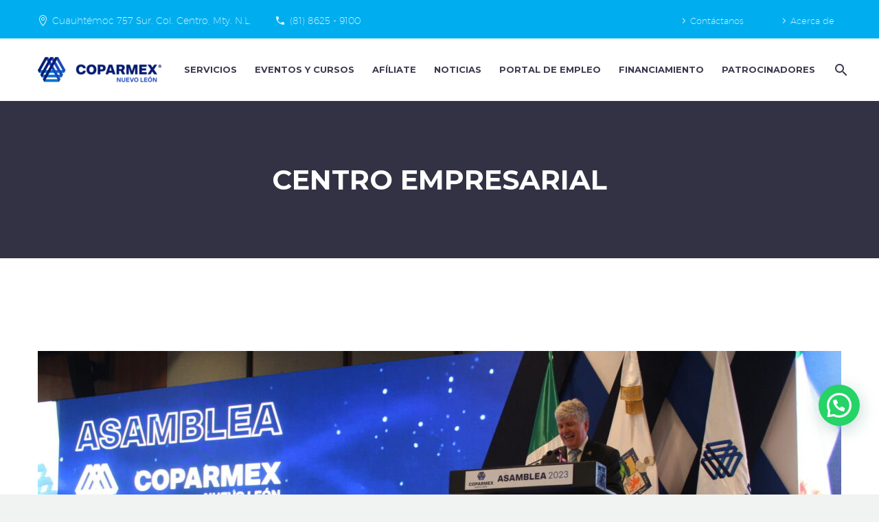

--- FILE ---
content_type: text/html; charset=UTF-8
request_url: https://coparmexnl.org.mx/tag/centro-empresarial/
body_size: 55300
content:
<!DOCTYPE html>
<!--[if IE 7]>
<html class="ie ie7" lang="es" xmlns:og="http://ogp.me/ns#" xmlns:fb="http://ogp.me/ns/fb#">
<![endif]-->
<!--[if IE 8]>
<html class="ie ie8" lang="es" xmlns:og="http://ogp.me/ns#" xmlns:fb="http://ogp.me/ns/fb#">
<![endif]-->
<!--[if !(IE 7) | !(IE 8) ]><!-->
<html lang="es" xmlns:og="http://ogp.me/ns#" xmlns:fb="http://ogp.me/ns/fb#">
<!--<![endif]-->
<head>
<meta charset="UTF-8">
<meta name="viewport" content="width=device-width, initial-scale=1.0" />
<link rel="profile" href="https://gmpg.org/xfn/11">
<link rel="pingback" href="https://coparmexnl.org.mx/xmlrpc.php">
<meta name='robots' content='index, follow, max-image-preview:large, max-snippet:-1, max-video-preview:-1' />
<!-- Google tag (gtag.js) Consent Mode dataLayer added by Site Kit -->
<script id="google_gtagjs-js-consent-mode-data-layer" type="text/javascript">
window.dataLayer = window.dataLayer || [];function gtag(){dataLayer.push(arguments);}
gtag('consent', 'default', {"ad_personalization":"denied","ad_storage":"denied","ad_user_data":"denied","analytics_storage":"denied","functionality_storage":"denied","security_storage":"denied","personalization_storage":"denied","region":["AT","BE","BG","CH","CY","CZ","DE","DK","EE","ES","FI","FR","GB","GR","HR","HU","IE","IS","IT","LI","LT","LU","LV","MT","NL","NO","PL","PT","RO","SE","SI","SK"],"wait_for_update":500});
window._googlesitekitConsentCategoryMap = {"statistics":["analytics_storage"],"marketing":["ad_storage","ad_user_data","ad_personalization"],"functional":["functionality_storage","security_storage"],"preferences":["personalization_storage"]};
window._googlesitekitConsents = {"ad_personalization":"denied","ad_storage":"denied","ad_user_data":"denied","analytics_storage":"denied","functionality_storage":"denied","security_storage":"denied","personalization_storage":"denied","region":["AT","BE","BG","CH","CY","CZ","DE","DK","EE","ES","FI","FR","GB","GR","HR","HU","IE","IS","IT","LI","LT","LU","LV","MT","NL","NO","PL","PT","RO","SE","SI","SK"],"wait_for_update":500};
</script>
<!-- End Google tag (gtag.js) Consent Mode dataLayer added by Site Kit -->
<!-- This site is optimized with the Yoast SEO plugin v19.3 - https://yoast.com/wordpress/plugins/seo/ -->
<title>Centro Empresarial archivos - Coparmex</title>
<link rel="canonical" href="https://coparmexnl.org.mx/tag/centro-empresarial/" />
<meta property="og:locale" content="es_ES" />
<meta property="og:type" content="article" />
<meta property="og:title" content="Centro Empresarial archivos - Coparmex" />
<meta property="og:url" content="https://coparmexnl.org.mx/tag/centro-empresarial/" />
<meta property="og:site_name" content="Coparmex" />
<meta name="twitter:card" content="summary_large_image" />
<script type="application/ld+json" class="yoast-schema-graph">{"@context":"https://schema.org","@graph":[{"@type":"WebSite","@id":"https://coparmexnl.org.mx/#website","url":"https://coparmexnl.org.mx/","name":"Coparmex","description":"Nuevo León","potentialAction":[{"@type":"SearchAction","target":{"@type":"EntryPoint","urlTemplate":"https://coparmexnl.org.mx/?s={search_term_string}"},"query-input":"required name=search_term_string"}],"inLanguage":"es"},{"@type":"CollectionPage","@id":"https://coparmexnl.org.mx/tag/centro-empresarial/","url":"https://coparmexnl.org.mx/tag/centro-empresarial/","name":"Centro Empresarial archivos - Coparmex","isPartOf":{"@id":"https://coparmexnl.org.mx/#website"},"breadcrumb":{"@id":"https://coparmexnl.org.mx/tag/centro-empresarial/#breadcrumb"},"inLanguage":"es","potentialAction":[{"@type":"ReadAction","target":["https://coparmexnl.org.mx/tag/centro-empresarial/"]}]},{"@type":"BreadcrumbList","@id":"https://coparmexnl.org.mx/tag/centro-empresarial/#breadcrumb","itemListElement":[{"@type":"ListItem","position":1,"name":"Portada","item":"https://coparmexnl.org.mx/"},{"@type":"ListItem","position":2,"name":"Centro Empresarial"}]}]}</script>
<!-- / Yoast SEO plugin. -->
<link rel='dns-prefetch' href='//www.googletagmanager.com' />
<link rel='dns-prefetch' href='//fonts.googleapis.com' />
<link rel='dns-prefetch' href='//s.w.org' />
<link rel="alternate" type="application/rss+xml" title="Coparmex &raquo; Feed" href="https://coparmexnl.org.mx/feed/" />
<link rel="alternate" type="application/rss+xml" title="Coparmex &raquo; Feed de los comentarios" href="https://coparmexnl.org.mx/comments/feed/" />
<link rel="alternate" type="text/calendar" title="Coparmex &raquo; iCal Feed" href="https://coparmexnl.org.mx/events/?ical=1" />
<link rel="alternate" type="application/rss+xml" title="Coparmex &raquo; Etiqueta Centro Empresarial del feed" href="https://coparmexnl.org.mx/tag/centro-empresarial/feed/" />
<script type="text/javascript">
window._wpemojiSettings = {"baseUrl":"https:\/\/s.w.org\/images\/core\/emoji\/14.0.0\/72x72\/","ext":".png","svgUrl":"https:\/\/s.w.org\/images\/core\/emoji\/14.0.0\/svg\/","svgExt":".svg","source":{"concatemoji":"https:\/\/coparmexnl.org.mx\/wp-includes\/js\/wp-emoji-release.min.js?ver=6.0.11"}};
/*! This file is auto-generated */
!function(e,a,t){var n,r,o,i=a.createElement("canvas"),p=i.getContext&&i.getContext("2d");function s(e,t){var a=String.fromCharCode,e=(p.clearRect(0,0,i.width,i.height),p.fillText(a.apply(this,e),0,0),i.toDataURL());return p.clearRect(0,0,i.width,i.height),p.fillText(a.apply(this,t),0,0),e===i.toDataURL()}function c(e){var t=a.createElement("script");t.src=e,t.defer=t.type="text/javascript",a.getElementsByTagName("head")[0].appendChild(t)}for(o=Array("flag","emoji"),t.supports={everything:!0,everythingExceptFlag:!0},r=0;r<o.length;r++)t.supports[o[r]]=function(e){if(!p||!p.fillText)return!1;switch(p.textBaseline="top",p.font="600 32px Arial",e){case"flag":return s([127987,65039,8205,9895,65039],[127987,65039,8203,9895,65039])?!1:!s([55356,56826,55356,56819],[55356,56826,8203,55356,56819])&&!s([55356,57332,56128,56423,56128,56418,56128,56421,56128,56430,56128,56423,56128,56447],[55356,57332,8203,56128,56423,8203,56128,56418,8203,56128,56421,8203,56128,56430,8203,56128,56423,8203,56128,56447]);case"emoji":return!s([129777,127995,8205,129778,127999],[129777,127995,8203,129778,127999])}return!1}(o[r]),t.supports.everything=t.supports.everything&&t.supports[o[r]],"flag"!==o[r]&&(t.supports.everythingExceptFlag=t.supports.everythingExceptFlag&&t.supports[o[r]]);t.supports.everythingExceptFlag=t.supports.everythingExceptFlag&&!t.supports.flag,t.DOMReady=!1,t.readyCallback=function(){t.DOMReady=!0},t.supports.everything||(n=function(){t.readyCallback()},a.addEventListener?(a.addEventListener("DOMContentLoaded",n,!1),e.addEventListener("load",n,!1)):(e.attachEvent("onload",n),a.attachEvent("onreadystatechange",function(){"complete"===a.readyState&&t.readyCallback()})),(e=t.source||{}).concatemoji?c(e.concatemoji):e.wpemoji&&e.twemoji&&(c(e.twemoji),c(e.wpemoji)))}(window,document,window._wpemojiSettings);
</script>
<style type="text/css">
img.wp-smiley,
img.emoji {
display: inline !important;
border: none !important;
box-shadow: none !important;
height: 1em !important;
width: 1em !important;
margin: 0 0.07em !important;
vertical-align: -0.1em !important;
background: none !important;
padding: 0 !important;
}
</style>
<!-- <link rel='stylesheet' id='wp_ht_style-css'  href='https://coparmexnl.org.mx/wp-content/plugins/wp-timeline/timeline.css?ver=6.0.11' type='text/css' media='all' /> -->
<!-- <link rel='stylesheet' id='formidable-css'  href='https://coparmexnl.org.mx/wp-content/plugins/formidable/css/formidableforms.css?ver=10291726' type='text/css' media='all' /> -->
<!-- <link rel='stylesheet' id='thegem-preloader-css'  href='https://coparmexnl.org.mx/wp-content/themes/thegem/css/thegem-preloader.css?ver=5.5.0' type='text/css' media='all' /> -->
<link rel="stylesheet" type="text/css" href="//coparmexnl.org.mx/wp-content/cache/wpfc-minified/1qljvywi/23odx.css" media="all"/>
<style id='thegem-preloader-inline-css' type='text/css'>
body:not(.compose-mode) .gem-icon-style-gradient span,
body:not(.compose-mode) .gem-icon .gem-icon-half-1,
body:not(.compose-mode) .gem-icon .gem-icon-half-2 {
opacity: 0 !important;
}
</style>
<!-- <link rel='stylesheet' id='thegem-reset-css'  href='https://coparmexnl.org.mx/wp-content/themes/thegem/css/thegem-reset.css?ver=5.5.0' type='text/css' media='all' /> -->
<!-- <link rel='stylesheet' id='thegem-grid-css'  href='https://coparmexnl.org.mx/wp-content/themes/thegem/css/thegem-grid.css?ver=5.5.0' type='text/css' media='all' /> -->
<!-- <link rel='stylesheet' id='thegem-header-css'  href='https://coparmexnl.org.mx/wp-content/themes/thegem/css/thegem-header.css?ver=5.5.0' type='text/css' media='all' /> -->
<!-- <link rel='stylesheet' id='thegem-style-css'  href='https://coparmexnl.org.mx/wp-content/themes/thegem/style.css?ver=6.0.11' type='text/css' media='all' /> -->
<!-- <link rel='stylesheet' id='thegem-widgets-css'  href='https://coparmexnl.org.mx/wp-content/themes/thegem/css/thegem-widgets.css?ver=5.5.0' type='text/css' media='all' /> -->
<!-- <link rel='stylesheet' id='thegem-new-css-css'  href='https://coparmexnl.org.mx/wp-content/themes/thegem/css/thegem-new-css.css?ver=5.5.0' type='text/css' media='all' /> -->
<!-- <link rel='stylesheet' id='perevazka-css-css-css'  href='https://coparmexnl.org.mx/wp-content/themes/thegem/css/thegem-perevazka-css.css?ver=5.5.0' type='text/css' media='all' /> -->
<link rel="stylesheet" type="text/css" href="//coparmexnl.org.mx/wp-content/cache/wpfc-minified/mmnmi0ua/23odx.css" media="all"/>
<link rel='stylesheet' id='thegem-google-fonts-css'  href='//fonts.googleapis.com/css?family=Montserrat%3A100%2C200%2C300%2C400%2C500%2C600%2C700%2C800%2C900%2C100italic%2C200italic%2C300italic%2C400italic%2C500italic%2C600italic%2C700italic%2C800italic%2C900italic%7CSource+Sans+Pro%3A200%2C200italic%2C300%2C300italic%2C400%2C400italic%2C600%2C600italic%2C700%2C700italic%2C900%2C900italic&#038;subset=cyrillic%2Ccyrillic-ext%2Clatin%2Clatin-ext%2Cvietnamese%2Cgreek%2Cgreek-ext&#038;ver=6.0.11' type='text/css' media='all' />
<!-- <link rel='stylesheet' id='thegem-custom-css'  href='https://coparmexnl.org.mx/wp-content/themes/thegem/css/custom-9hqTQSoF.css?ver=5.5.0' type='text/css' media='all' /> -->
<link rel="stylesheet" type="text/css" href="//coparmexnl.org.mx/wp-content/cache/wpfc-minified/9lxnpqjt/4bpx0.css" media="all"/>
<style id='thegem-custom-inline-css' type='text/css'>
#page-title {background-color: #333144FF;padding-top: 80px;padding-bottom: 80px;}#page-title h1,#page-title .title-rich-content {color: #FFFFFFFF;}.page-title-excerpt {color: #FFFFFFFF;margin-top: 18px;}#page-title .page-title-title {margin-top: 0px;}.page-title-inner,body .breadcrumbs{padding-left: 0px;padding-right: 0px;}body .page-title-block .breadcrumbs-container{	text-align: center;}.page-breadcrumbs{	position: relative;	display: flex;	width: 100%;	align-items: center;	min-height: 70px;	z-index: 1;}.page-breadcrumbs.page-breadcrumbs--left{	justify-content: flex-start;	text-align: left;}.page-breadcrumbs.page-breadcrumbs--center{	justify-content: center;	text-align: center;}.page-breadcrumbs.page-breadcrumbs--right{	justify-content: flex-end;	text-align: right;}.page-breadcrumbs ul{	display: flex;	flex-wrap: wrap;	padding: 0;	margin: 0;	list-style-type: none;}.page-breadcrumbs ul li{	position: relative;}.page-breadcrumbs ul li:not(:last-child){	padding-right: 20px;	margin-right: 5px;}.page-breadcrumbs ul li:not(:last-child):after{	font-family: 'thegem-icons';	content: '\e601';	position: absolute;	right: 0;	top: 50%;	transform: translateY(-50%);	line-height: 1;}.page-breadcrumbs ul li a,.page-breadcrumbs ul li:not(:last-child):after{	color: #99A9B5FF;}.page-breadcrumbs ul li{	color: #3C3950FF;}.page-breadcrumbs ul li a:hover{	color: #3C3950FF;}.block-content {padding-top: 135px;background-color: #ffffff;background-image: none;}.block-content:last-of-type {padding-bottom: 110px;}#top-area {	display: block;}@media (max-width: 991px) {#page-title {padding-top: 80px;padding-bottom: 80px;}.page-title-inner, body .breadcrumbs{padding-left: 0px;padding-right: 0px;}.page-title-excerpt {margin-top: 18px;}#page-title .page-title-title {margin-top: 0px;}.block-content {}.block-content:last-of-type {}#top-area {	display: block;}}@media (max-width: 767px) {#page-title {padding-top: 80px;padding-bottom: 80px;}.page-title-inner,body .breadcrumbs{padding-left: 0px;padding-right: 0px;}.page-title-excerpt {margin-top: 18px;}#page-title .page-title-title {margin-top: 0px;}.block-content {}.block-content:last-of-type {}#top-area {	display: none;}}
</style>
<!-- <link rel='stylesheet' id='js_composer_front-css'  href='https://coparmexnl.org.mx/wp-content/plugins/js_composer/assets/css/js_composer.min.css?ver=6.9.0' type='text/css' media='all' /> -->
<!-- <link rel='stylesheet' id='thegem_js_composer_front-css'  href='https://coparmexnl.org.mx/wp-content/themes/thegem/css/thegem-js_composer_columns.css?ver=5.5.0' type='text/css' media='all' /> -->
<!-- <link rel='stylesheet' id='thegem-additional-blog-1-css'  href='https://coparmexnl.org.mx/wp-content/themes/thegem/css/thegem-additional-blog-1.css?ver=5.5.0' type='text/css' media='all' /> -->
<!-- <link rel='stylesheet' id='jquery-fancybox-css'  href='https://coparmexnl.org.mx/wp-content/themes/thegem/js/fancyBox/jquery.fancybox.min.css?ver=5.5.0' type='text/css' media='all' /> -->
<!-- <link rel='stylesheet' id='thegem-vc_elements-css'  href='https://coparmexnl.org.mx/wp-content/themes/thegem/css/thegem-vc_elements.css?ver=5.5.0' type='text/css' media='all' /> -->
<!-- <link rel='stylesheet' id='wp-block-library-css'  href='https://coparmexnl.org.mx/wp-includes/css/dist/block-library/style.min.css?ver=6.0.11' type='text/css' media='all' /> -->
<!-- <link rel='stylesheet' id='responsive_iframes-cgb-style-css-css'  href='https://coparmexnl.org.mx/wp-content/plugins/responsive-iframe/dist/blocks.style.build.css' type='text/css' media='all' /> -->
<link rel="stylesheet" type="text/css" href="//coparmexnl.org.mx/wp-content/cache/wpfc-minified/lxwi1be3/23odx.css" media="all"/>
<style id='joinchat-button-style-inline-css' type='text/css'>
.wp-block-joinchat-button{border:none!important;text-align:center}.wp-block-joinchat-button figure{display:table;margin:0 auto;padding:0}.wp-block-joinchat-button figcaption{font:normal normal 400 .6em/2em var(--wp--preset--font-family--system-font,sans-serif);margin:0;padding:0}.wp-block-joinchat-button .joinchat-button__qr{background-color:#fff;border:6px solid #25d366;border-radius:30px;box-sizing:content-box;display:block;height:200px;margin:auto;overflow:hidden;padding:10px;width:200px}.wp-block-joinchat-button .joinchat-button__qr canvas,.wp-block-joinchat-button .joinchat-button__qr img{display:block;margin:auto}.wp-block-joinchat-button .joinchat-button__link{align-items:center;background-color:#25d366;border:6px solid #25d366;border-radius:30px;display:inline-flex;flex-flow:row nowrap;justify-content:center;line-height:1.25em;margin:0 auto;text-decoration:none}.wp-block-joinchat-button .joinchat-button__link:before{background:transparent var(--joinchat-ico) no-repeat center;background-size:100%;content:"";display:block;height:1.5em;margin:-.75em .75em -.75em 0;width:1.5em}.wp-block-joinchat-button figure+.joinchat-button__link{margin-top:10px}@media (orientation:landscape)and (min-height:481px),(orientation:portrait)and (min-width:481px){.wp-block-joinchat-button.joinchat-button--qr-only figure+.joinchat-button__link{display:none}}@media (max-width:480px),(orientation:landscape)and (max-height:480px){.wp-block-joinchat-button figure{display:none}}
</style>
<style id='global-styles-inline-css' type='text/css'>
body{--wp--preset--color--black: #000000;--wp--preset--color--cyan-bluish-gray: #abb8c3;--wp--preset--color--white: #ffffff;--wp--preset--color--pale-pink: #f78da7;--wp--preset--color--vivid-red: #cf2e2e;--wp--preset--color--luminous-vivid-orange: #ff6900;--wp--preset--color--luminous-vivid-amber: #fcb900;--wp--preset--color--light-green-cyan: #7bdcb5;--wp--preset--color--vivid-green-cyan: #00d084;--wp--preset--color--pale-cyan-blue: #8ed1fc;--wp--preset--color--vivid-cyan-blue: #0693e3;--wp--preset--color--vivid-purple: #9b51e0;--wp--preset--gradient--vivid-cyan-blue-to-vivid-purple: linear-gradient(135deg,rgba(6,147,227,1) 0%,rgb(155,81,224) 100%);--wp--preset--gradient--light-green-cyan-to-vivid-green-cyan: linear-gradient(135deg,rgb(122,220,180) 0%,rgb(0,208,130) 100%);--wp--preset--gradient--luminous-vivid-amber-to-luminous-vivid-orange: linear-gradient(135deg,rgba(252,185,0,1) 0%,rgba(255,105,0,1) 100%);--wp--preset--gradient--luminous-vivid-orange-to-vivid-red: linear-gradient(135deg,rgba(255,105,0,1) 0%,rgb(207,46,46) 100%);--wp--preset--gradient--very-light-gray-to-cyan-bluish-gray: linear-gradient(135deg,rgb(238,238,238) 0%,rgb(169,184,195) 100%);--wp--preset--gradient--cool-to-warm-spectrum: linear-gradient(135deg,rgb(74,234,220) 0%,rgb(151,120,209) 20%,rgb(207,42,186) 40%,rgb(238,44,130) 60%,rgb(251,105,98) 80%,rgb(254,248,76) 100%);--wp--preset--gradient--blush-light-purple: linear-gradient(135deg,rgb(255,206,236) 0%,rgb(152,150,240) 100%);--wp--preset--gradient--blush-bordeaux: linear-gradient(135deg,rgb(254,205,165) 0%,rgb(254,45,45) 50%,rgb(107,0,62) 100%);--wp--preset--gradient--luminous-dusk: linear-gradient(135deg,rgb(255,203,112) 0%,rgb(199,81,192) 50%,rgb(65,88,208) 100%);--wp--preset--gradient--pale-ocean: linear-gradient(135deg,rgb(255,245,203) 0%,rgb(182,227,212) 50%,rgb(51,167,181) 100%);--wp--preset--gradient--electric-grass: linear-gradient(135deg,rgb(202,248,128) 0%,rgb(113,206,126) 100%);--wp--preset--gradient--midnight: linear-gradient(135deg,rgb(2,3,129) 0%,rgb(40,116,252) 100%);--wp--preset--duotone--dark-grayscale: url('#wp-duotone-dark-grayscale');--wp--preset--duotone--grayscale: url('#wp-duotone-grayscale');--wp--preset--duotone--purple-yellow: url('#wp-duotone-purple-yellow');--wp--preset--duotone--blue-red: url('#wp-duotone-blue-red');--wp--preset--duotone--midnight: url('#wp-duotone-midnight');--wp--preset--duotone--magenta-yellow: url('#wp-duotone-magenta-yellow');--wp--preset--duotone--purple-green: url('#wp-duotone-purple-green');--wp--preset--duotone--blue-orange: url('#wp-duotone-blue-orange');--wp--preset--font-size--small: 13px;--wp--preset--font-size--medium: 20px;--wp--preset--font-size--large: 36px;--wp--preset--font-size--x-large: 42px;}.has-black-color{color: var(--wp--preset--color--black) !important;}.has-cyan-bluish-gray-color{color: var(--wp--preset--color--cyan-bluish-gray) !important;}.has-white-color{color: var(--wp--preset--color--white) !important;}.has-pale-pink-color{color: var(--wp--preset--color--pale-pink) !important;}.has-vivid-red-color{color: var(--wp--preset--color--vivid-red) !important;}.has-luminous-vivid-orange-color{color: var(--wp--preset--color--luminous-vivid-orange) !important;}.has-luminous-vivid-amber-color{color: var(--wp--preset--color--luminous-vivid-amber) !important;}.has-light-green-cyan-color{color: var(--wp--preset--color--light-green-cyan) !important;}.has-vivid-green-cyan-color{color: var(--wp--preset--color--vivid-green-cyan) !important;}.has-pale-cyan-blue-color{color: var(--wp--preset--color--pale-cyan-blue) !important;}.has-vivid-cyan-blue-color{color: var(--wp--preset--color--vivid-cyan-blue) !important;}.has-vivid-purple-color{color: var(--wp--preset--color--vivid-purple) !important;}.has-black-background-color{background-color: var(--wp--preset--color--black) !important;}.has-cyan-bluish-gray-background-color{background-color: var(--wp--preset--color--cyan-bluish-gray) !important;}.has-white-background-color{background-color: var(--wp--preset--color--white) !important;}.has-pale-pink-background-color{background-color: var(--wp--preset--color--pale-pink) !important;}.has-vivid-red-background-color{background-color: var(--wp--preset--color--vivid-red) !important;}.has-luminous-vivid-orange-background-color{background-color: var(--wp--preset--color--luminous-vivid-orange) !important;}.has-luminous-vivid-amber-background-color{background-color: var(--wp--preset--color--luminous-vivid-amber) !important;}.has-light-green-cyan-background-color{background-color: var(--wp--preset--color--light-green-cyan) !important;}.has-vivid-green-cyan-background-color{background-color: var(--wp--preset--color--vivid-green-cyan) !important;}.has-pale-cyan-blue-background-color{background-color: var(--wp--preset--color--pale-cyan-blue) !important;}.has-vivid-cyan-blue-background-color{background-color: var(--wp--preset--color--vivid-cyan-blue) !important;}.has-vivid-purple-background-color{background-color: var(--wp--preset--color--vivid-purple) !important;}.has-black-border-color{border-color: var(--wp--preset--color--black) !important;}.has-cyan-bluish-gray-border-color{border-color: var(--wp--preset--color--cyan-bluish-gray) !important;}.has-white-border-color{border-color: var(--wp--preset--color--white) !important;}.has-pale-pink-border-color{border-color: var(--wp--preset--color--pale-pink) !important;}.has-vivid-red-border-color{border-color: var(--wp--preset--color--vivid-red) !important;}.has-luminous-vivid-orange-border-color{border-color: var(--wp--preset--color--luminous-vivid-orange) !important;}.has-luminous-vivid-amber-border-color{border-color: var(--wp--preset--color--luminous-vivid-amber) !important;}.has-light-green-cyan-border-color{border-color: var(--wp--preset--color--light-green-cyan) !important;}.has-vivid-green-cyan-border-color{border-color: var(--wp--preset--color--vivid-green-cyan) !important;}.has-pale-cyan-blue-border-color{border-color: var(--wp--preset--color--pale-cyan-blue) !important;}.has-vivid-cyan-blue-border-color{border-color: var(--wp--preset--color--vivid-cyan-blue) !important;}.has-vivid-purple-border-color{border-color: var(--wp--preset--color--vivid-purple) !important;}.has-vivid-cyan-blue-to-vivid-purple-gradient-background{background: var(--wp--preset--gradient--vivid-cyan-blue-to-vivid-purple) !important;}.has-light-green-cyan-to-vivid-green-cyan-gradient-background{background: var(--wp--preset--gradient--light-green-cyan-to-vivid-green-cyan) !important;}.has-luminous-vivid-amber-to-luminous-vivid-orange-gradient-background{background: var(--wp--preset--gradient--luminous-vivid-amber-to-luminous-vivid-orange) !important;}.has-luminous-vivid-orange-to-vivid-red-gradient-background{background: var(--wp--preset--gradient--luminous-vivid-orange-to-vivid-red) !important;}.has-very-light-gray-to-cyan-bluish-gray-gradient-background{background: var(--wp--preset--gradient--very-light-gray-to-cyan-bluish-gray) !important;}.has-cool-to-warm-spectrum-gradient-background{background: var(--wp--preset--gradient--cool-to-warm-spectrum) !important;}.has-blush-light-purple-gradient-background{background: var(--wp--preset--gradient--blush-light-purple) !important;}.has-blush-bordeaux-gradient-background{background: var(--wp--preset--gradient--blush-bordeaux) !important;}.has-luminous-dusk-gradient-background{background: var(--wp--preset--gradient--luminous-dusk) !important;}.has-pale-ocean-gradient-background{background: var(--wp--preset--gradient--pale-ocean) !important;}.has-electric-grass-gradient-background{background: var(--wp--preset--gradient--electric-grass) !important;}.has-midnight-gradient-background{background: var(--wp--preset--gradient--midnight) !important;}.has-small-font-size{font-size: var(--wp--preset--font-size--small) !important;}.has-medium-font-size{font-size: var(--wp--preset--font-size--medium) !important;}.has-large-font-size{font-size: var(--wp--preset--font-size--large) !important;}.has-x-large-font-size{font-size: var(--wp--preset--font-size--x-large) !important;}
</style>
<!-- <link rel='stylesheet' id='essential-grid-plugin-settings-css'  href='https://coparmexnl.org.mx/wp-content/plugins/essential-grid/public/assets/css/settings.css?ver=2.2.4.1' type='text/css' media='all' /> -->
<link rel="stylesheet" type="text/css" href="//coparmexnl.org.mx/wp-content/cache/wpfc-minified/f2ye0qe4/23odx.css" media="all"/>
<link rel='stylesheet' id='tp-open-sans-css'  href='https://fonts.googleapis.com/css?family=Open+Sans%3A300%2C400%2C600%2C700%2C800&#038;ver=6.0.11' type='text/css' media='all' />
<link rel='stylesheet' id='tp-raleway-css'  href='https://fonts.googleapis.com/css?family=Raleway%3A100%2C200%2C300%2C400%2C500%2C600%2C700%2C800%2C900&#038;ver=6.0.11' type='text/css' media='all' />
<link rel='stylesheet' id='tp-droid-serif-css'  href='https://fonts.googleapis.com/css?family=Droid+Serif%3A400%2C700&#038;ver=6.0.11' type='text/css' media='all' />
<!-- <link rel='stylesheet' id='tp-fontello-css'  href='https://coparmexnl.org.mx/wp-content/plugins/essential-grid/public/assets/font/fontello/css/fontello.css?ver=2.2.4.1' type='text/css' media='all' /> -->
<link rel="stylesheet" type="text/css" href="//coparmexnl.org.mx/wp-content/cache/wpfc-minified/10ht7sop/23odx.css" media="all"/>
<!-- <link rel='stylesheet' id='tp_twitter_plugin_css-css'  href='https://coparmexnl.org.mx/wp-content/plugins/recent-tweets-widget/tp_twitter_plugin.css?ver=1.0' type='text/css' media='screen' /> -->
<link rel="stylesheet" type="text/css" href="//coparmexnl.org.mx/wp-content/cache/wpfc-minified/f13lunuy/23odx.css" media="screen"/>
<!-- <link rel='stylesheet' id='popup-maker-site-css'  href='//coparmexnl.org.mx/wp-content/uploads/pum/pum-site-styles.css?generated=1768500591&#038;ver=1.16.7' type='text/css' media='all' /> -->
<!-- <link rel='stylesheet' id='icons-elegant-css'  href='https://coparmexnl.org.mx/wp-content/themes/thegem/css/icons-elegant.css?ver=5.5.0' type='text/css' media='all' /> -->
<!-- <link rel='stylesheet' id='ultimate-vc-addons-background-style-css'  href='https://coparmexnl.org.mx/wp-content/plugins/Ultimate_VC_Addons/assets/min-css/background-style.min.css?ver=3.19.11' type='text/css' media='all' /> -->
<!-- <link rel='stylesheet' id='bsf-Defaults-css'  href='https://coparmexnl.org.mx/wp-content/uploads/smile_fonts/Defaults/Defaults.css?ver=3.19.11' type='text/css' media='all' /> -->
<link rel="stylesheet" type="text/css" href="//coparmexnl.org.mx/wp-content/cache/wpfc-minified/2f2hc2rh/23odx.css" media="all"/>
<style id='teccc-nofile-stylesheet-inline-css' type='text/css'>
/* The Events Calendar Category Colors 7.0.6 */
.teccc-legend a, .tribe-events-calendar a, #tribe-events-content .tribe-events-tooltip h4
{
font-weight: bold;
}
.tribe-events-list .vevent.hentry h2 {
padding-left: 5px;
}
@media only screen and (max-width: 768px) {
.tribe-events-calendar td .hentry,
.tribe-events-calendar td .type-tribe_events {
display: block;
}
h3.entry-title.summary,
h3.tribe-events-month-event-title,
.tribe-events-calendar .tribe-events-has-events:after {
display: none;
}
.tribe-events-calendar .mobile-trigger .tribe-events-tooltip {
display: none !important;
}
}
.tribe-events .tribe-events-calendar-month__multiday-event-bar,
.tribe-events .tribe-events-calendar-month__multiday-event-bar-inner,
.tribe-events-calendar-month__multiday-event-wrapper
{ background-color: #F7F6F6; }
.tribe-events-category-capacitacion h2.tribe-events-list-event-title.entry-title a,
.tribe-events-category-capacitacion h2.tribe-events-list-event-title a,
.tribe-events-category-capacitacion h3.tribe-events-list-event-title a,
.tribe-event-featured .tribe-events-category-capacitacion h3.tribe-events-list-event-title a,
.tribe-events-list .tribe-events-loop .tribe-event-featured.tribe-events-category-capacitacion h3.tribe-events-list-event-title a
.tribe-events-shortcode .tribe-events-month table .type-tribe_events.tribe-events-category-capacitacion,
.tribe-events-list-widget li.tribe-events-category-capacitacion a:link,
.tribe-events-list-widget li.tribe-events-category-capacitacion a:visited,
li.tribe-events-list-widget-events.tribe-events-category-capacitacion a:link,
li.tribe-events-list-widget-events.tribe-events-category-capacitacion a:visited,
.tribe-events-list .tribe-events-loop .tribe-event-featured.tribe-events-category-capacitacion h3.tribe-events-list-event-title a:hover,
#tribe-events-content table.tribe-events-calendar .type-tribe_events.tribe-events-category-capacitacion.tribe-event-featured h3.tribe-events-month-event-title a:hover,
.teccc-legend li.tribe_events_cat-capacitacion a,
.tribe-common article.tribe_events_cat-capacitacion h3 a,
.tribe-common article.tribe_events_cat-capacitacion h3 a:link,
.tribe-common article.tribe_events_cat-capacitacion h3 a:visited,
article.tribe-events-calendar-month__multiday-event.tribe_events_cat-capacitacion h3,
#tribe-events-content table.tribe-events-calendar .tribe-event-featured.tribe-events-category-capacitacion .tribe-events-month-event-title a,
.teccc-legend li.tribe-events-category-capacitacion a,
.tribe-events-calendar .tribe-events-category-capacitacion a,
#tribe-events-content .teccc-legend li.tribe-events-category-capacitacion a,
#tribe-events-content .tribe-events-calendar .tribe-events-category-capacitacion a,
.type-tribe_events.tribe-events-category-capacitacion h2 a,
.tribe-events-category-capacitacion > div.hentry.vevent > h3.entry-title a,
.tribe-events-mobile.tribe-events-category-capacitacion h4 a
{
color: #000;
text-decoration: none;
}
.tribe-events-category-capacitacion h3.tribe-events-list-event-title,
.tribe-events-shortcode .tribe-events-month table .type-tribe_events.tribe-events-category-capacitacion,
.tribe-events-list-widget li.tribe-events-category-capacitacion h4,
li.tribe-events-list-widget-events.tribe-events-category-capacitacion h4,
.teccc-legend li.tribe_events_cat-capacitacion,
article.tribe_events_cat-capacitacion header.tribe-events-widget-events-list__event-header h3,
article.tribe-events-calendar-month__calendar-event.tribe_events_cat-capacitacion h3,
article.tribe-events-calendar-month__multiday-event.tribe_events_cat-capacitacion .tribe-events-calendar-month__multiday-event-bar-inner,
article.tribe-events-calendar-month-mobile-events__mobile-event.tribe_events_cat-capacitacion h3,
article.tribe-events-calendar-day__event.tribe_events_cat-capacitacion h3,
article.tribe-events-calendar-list__event.tribe_events_cat-capacitacion h3,
article.tribe-events-calendar-latest-past__event.tribe_events_cat-capacitacion h3,
.events-archive.events-gridview #tribe-events-content table .type-tribe_events.tribe-events-category-capacitacion,
.teccc-legend li.tribe-events-category-capacitacion,
.tribe-events-calendar .tribe-events-category-capacitacion,
.type-tribe_events.tribe-events-category-capacitacion h2,
.tribe-events-category-capacitacion > div.hentry.vevent > h3.entry-title,
.tribe-events-mobile.tribe-events-category-capacitacion h4
{
background-color: #f4ebeb;
border-left: 5px solid #f63535;
border-right: 5px solid transparent;
color: #000;
line-height: 1.4em;
padding-left: 5px;
padding-bottom: 2px;
}
.tribe-events-calendar .tribe-event-featured.tribe-events-category-capacitacion,
#tribe-events-content table.tribe-events-calendar .type-tribe_events.tribe-event-featured.tribe-events-category-capacitacion,
.tribe-grid-body div[id*='tribe-events-event-'][class*='tribe-events-category-'].tribe-events-week-hourly-single.tribe-event-featured 
{ border-right: 5px solid #0ea0d7 }
.tribe-events-list-widget li.tribe-events-category-capacitacion a:link,
.tribe-events-list-widget li.tribe-events-category-capacitacion a:visited,
li.tribe-events-list-widget-events.tribe-events-category-capacitacion a:link,
li.tribe-events-list-widget-events.tribe-events-category-capacitacion a:visited,
.tribe-events-category-capacitacion h2.tribe-events-list-event-title.entry-title a,
.tribe-events-category-capacitacion h2.tribe-events-list-event-title a,
.tribe-events-category-capacitacion h3.tribe-events-list-event-title a,
.tribe-event-featured .tribe-events-category-capacitacion h3.tribe-events-list-event-title a,
.tribe-events-list .tribe-events-loop .tribe-event-featured.tribe-events-category-capacitacion h3.tribe-events-list-event-title a
{
width: auto;
display: block;
}
.tribe-events-category-congreso h2.tribe-events-list-event-title.entry-title a,
.tribe-events-category-congreso h2.tribe-events-list-event-title a,
.tribe-events-category-congreso h3.tribe-events-list-event-title a,
.tribe-event-featured .tribe-events-category-congreso h3.tribe-events-list-event-title a,
.tribe-events-list .tribe-events-loop .tribe-event-featured.tribe-events-category-congreso h3.tribe-events-list-event-title a
.tribe-events-shortcode .tribe-events-month table .type-tribe_events.tribe-events-category-congreso,
.tribe-events-list-widget li.tribe-events-category-congreso a:link,
.tribe-events-list-widget li.tribe-events-category-congreso a:visited,
li.tribe-events-list-widget-events.tribe-events-category-congreso a:link,
li.tribe-events-list-widget-events.tribe-events-category-congreso a:visited,
.tribe-events-list .tribe-events-loop .tribe-event-featured.tribe-events-category-congreso h3.tribe-events-list-event-title a:hover,
#tribe-events-content table.tribe-events-calendar .type-tribe_events.tribe-events-category-congreso.tribe-event-featured h3.tribe-events-month-event-title a:hover,
.teccc-legend li.tribe_events_cat-congreso a,
.tribe-common article.tribe_events_cat-congreso h3 a,
.tribe-common article.tribe_events_cat-congreso h3 a:link,
.tribe-common article.tribe_events_cat-congreso h3 a:visited,
article.tribe-events-calendar-month__multiday-event.tribe_events_cat-congreso h3,
#tribe-events-content table.tribe-events-calendar .tribe-event-featured.tribe-events-category-congreso .tribe-events-month-event-title a,
.teccc-legend li.tribe-events-category-congreso a,
.tribe-events-calendar .tribe-events-category-congreso a,
#tribe-events-content .teccc-legend li.tribe-events-category-congreso a,
#tribe-events-content .tribe-events-calendar .tribe-events-category-congreso a,
.type-tribe_events.tribe-events-category-congreso h2 a,
.tribe-events-category-congreso > div.hentry.vevent > h3.entry-title a,
.tribe-events-mobile.tribe-events-category-congreso h4 a
{
color: ;
text-decoration: none;
}
.tribe-events-category-congreso h3.tribe-events-list-event-title,
.tribe-events-shortcode .tribe-events-month table .type-tribe_events.tribe-events-category-congreso,
.tribe-events-list-widget li.tribe-events-category-congreso h4,
li.tribe-events-list-widget-events.tribe-events-category-congreso h4,
.teccc-legend li.tribe_events_cat-congreso,
article.tribe_events_cat-congreso header.tribe-events-widget-events-list__event-header h3,
article.tribe-events-calendar-month__calendar-event.tribe_events_cat-congreso h3,
article.tribe-events-calendar-month__multiday-event.tribe_events_cat-congreso .tribe-events-calendar-month__multiday-event-bar-inner,
article.tribe-events-calendar-month-mobile-events__mobile-event.tribe_events_cat-congreso h3,
article.tribe-events-calendar-day__event.tribe_events_cat-congreso h3,
article.tribe-events-calendar-list__event.tribe_events_cat-congreso h3,
article.tribe-events-calendar-latest-past__event.tribe_events_cat-congreso h3,
.events-archive.events-gridview #tribe-events-content table .type-tribe_events.tribe-events-category-congreso,
.teccc-legend li.tribe-events-category-congreso,
.tribe-events-calendar .tribe-events-category-congreso,
.type-tribe_events.tribe-events-category-congreso h2,
.tribe-events-category-congreso > div.hentry.vevent > h3.entry-title,
.tribe-events-mobile.tribe-events-category-congreso h4
{
border-right: 5px solid transparent;
color: ;
line-height: 1.4em;
padding-left: 5px;
padding-bottom: 2px;
}
.tribe-events-calendar .tribe-event-featured.tribe-events-category-congreso,
#tribe-events-content table.tribe-events-calendar .type-tribe_events.tribe-event-featured.tribe-events-category-congreso,
.tribe-grid-body div[id*='tribe-events-event-'][class*='tribe-events-category-'].tribe-events-week-hourly-single.tribe-event-featured 
{ border-right: 5px solid #0ea0d7 }
.tribe-events-list-widget li.tribe-events-category-congreso a:link,
.tribe-events-list-widget li.tribe-events-category-congreso a:visited,
li.tribe-events-list-widget-events.tribe-events-category-congreso a:link,
li.tribe-events-list-widget-events.tribe-events-category-congreso a:visited,
.tribe-events-category-congreso h2.tribe-events-list-event-title.entry-title a,
.tribe-events-category-congreso h2.tribe-events-list-event-title a,
.tribe-events-category-congreso h3.tribe-events-list-event-title a,
.tribe-event-featured .tribe-events-category-congreso h3.tribe-events-list-event-title a,
.tribe-events-list .tribe-events-loop .tribe-event-featured.tribe-events-category-congreso h3.tribe-events-list-event-title a
{
width: auto;
display: block;
}
.tribe-events-category-networking h2.tribe-events-list-event-title.entry-title a,
.tribe-events-category-networking h2.tribe-events-list-event-title a,
.tribe-events-category-networking h3.tribe-events-list-event-title a,
.tribe-event-featured .tribe-events-category-networking h3.tribe-events-list-event-title a,
.tribe-events-list .tribe-events-loop .tribe-event-featured.tribe-events-category-networking h3.tribe-events-list-event-title a
.tribe-events-shortcode .tribe-events-month table .type-tribe_events.tribe-events-category-networking,
.tribe-events-list-widget li.tribe-events-category-networking a:link,
.tribe-events-list-widget li.tribe-events-category-networking a:visited,
li.tribe-events-list-widget-events.tribe-events-category-networking a:link,
li.tribe-events-list-widget-events.tribe-events-category-networking a:visited,
.tribe-events-list .tribe-events-loop .tribe-event-featured.tribe-events-category-networking h3.tribe-events-list-event-title a:hover,
#tribe-events-content table.tribe-events-calendar .type-tribe_events.tribe-events-category-networking.tribe-event-featured h3.tribe-events-month-event-title a:hover,
.teccc-legend li.tribe_events_cat-networking a,
.tribe-common article.tribe_events_cat-networking h3 a,
.tribe-common article.tribe_events_cat-networking h3 a:link,
.tribe-common article.tribe_events_cat-networking h3 a:visited,
article.tribe-events-calendar-month__multiday-event.tribe_events_cat-networking h3,
#tribe-events-content table.tribe-events-calendar .tribe-event-featured.tribe-events-category-networking .tribe-events-month-event-title a,
.teccc-legend li.tribe-events-category-networking a,
.tribe-events-calendar .tribe-events-category-networking a,
#tribe-events-content .teccc-legend li.tribe-events-category-networking a,
#tribe-events-content .tribe-events-calendar .tribe-events-category-networking a,
.type-tribe_events.tribe-events-category-networking h2 a,
.tribe-events-category-networking > div.hentry.vevent > h3.entry-title a,
.tribe-events-mobile.tribe-events-category-networking h4 a
{
color: #000;
text-decoration: none;
}
.tribe-events-category-networking h3.tribe-events-list-event-title,
.tribe-events-shortcode .tribe-events-month table .type-tribe_events.tribe-events-category-networking,
.tribe-events-list-widget li.tribe-events-category-networking h4,
li.tribe-events-list-widget-events.tribe-events-category-networking h4,
.teccc-legend li.tribe_events_cat-networking,
article.tribe_events_cat-networking header.tribe-events-widget-events-list__event-header h3,
article.tribe-events-calendar-month__calendar-event.tribe_events_cat-networking h3,
article.tribe-events-calendar-month__multiday-event.tribe_events_cat-networking .tribe-events-calendar-month__multiday-event-bar-inner,
article.tribe-events-calendar-month-mobile-events__mobile-event.tribe_events_cat-networking h3,
article.tribe-events-calendar-day__event.tribe_events_cat-networking h3,
article.tribe-events-calendar-list__event.tribe_events_cat-networking h3,
article.tribe-events-calendar-latest-past__event.tribe_events_cat-networking h3,
.events-archive.events-gridview #tribe-events-content table .type-tribe_events.tribe-events-category-networking,
.teccc-legend li.tribe-events-category-networking,
.tribe-events-calendar .tribe-events-category-networking,
.type-tribe_events.tribe-events-category-networking h2,
.tribe-events-category-networking > div.hentry.vevent > h3.entry-title,
.tribe-events-mobile.tribe-events-category-networking h4
{
background-color: #e5edde;
border-left: 5px solid #abec5d;
border-right: 5px solid transparent;
color: #000;
line-height: 1.4em;
padding-left: 5px;
padding-bottom: 2px;
}
.tribe-events-calendar .tribe-event-featured.tribe-events-category-networking,
#tribe-events-content table.tribe-events-calendar .type-tribe_events.tribe-event-featured.tribe-events-category-networking,
.tribe-grid-body div[id*='tribe-events-event-'][class*='tribe-events-category-'].tribe-events-week-hourly-single.tribe-event-featured 
{ border-right: 5px solid #0ea0d7 }
.tribe-events-list-widget li.tribe-events-category-networking a:link,
.tribe-events-list-widget li.tribe-events-category-networking a:visited,
li.tribe-events-list-widget-events.tribe-events-category-networking a:link,
li.tribe-events-list-widget-events.tribe-events-category-networking a:visited,
.tribe-events-category-networking h2.tribe-events-list-event-title.entry-title a,
.tribe-events-category-networking h2.tribe-events-list-event-title a,
.tribe-events-category-networking h3.tribe-events-list-event-title a,
.tribe-event-featured .tribe-events-category-networking h3.tribe-events-list-event-title a,
.tribe-events-list .tribe-events-loop .tribe-event-featured.tribe-events-category-networking h3.tribe-events-list-event-title a
{
width: auto;
display: block;
}
.tribe-events-category-afiliacion h2.tribe-events-list-event-title.entry-title a,
.tribe-events-category-afiliacion h2.tribe-events-list-event-title a,
.tribe-events-category-afiliacion h3.tribe-events-list-event-title a,
.tribe-event-featured .tribe-events-category-afiliacion h3.tribe-events-list-event-title a,
.tribe-events-list .tribe-events-loop .tribe-event-featured.tribe-events-category-afiliacion h3.tribe-events-list-event-title a
.tribe-events-shortcode .tribe-events-month table .type-tribe_events.tribe-events-category-afiliacion,
.tribe-events-list-widget li.tribe-events-category-afiliacion a:link,
.tribe-events-list-widget li.tribe-events-category-afiliacion a:visited,
li.tribe-events-list-widget-events.tribe-events-category-afiliacion a:link,
li.tribe-events-list-widget-events.tribe-events-category-afiliacion a:visited,
.tribe-events-list .tribe-events-loop .tribe-event-featured.tribe-events-category-afiliacion h3.tribe-events-list-event-title a:hover,
#tribe-events-content table.tribe-events-calendar .type-tribe_events.tribe-events-category-afiliacion.tribe-event-featured h3.tribe-events-month-event-title a:hover,
.teccc-legend li.tribe_events_cat-afiliacion a,
.tribe-common article.tribe_events_cat-afiliacion h3 a,
.tribe-common article.tribe_events_cat-afiliacion h3 a:link,
.tribe-common article.tribe_events_cat-afiliacion h3 a:visited,
article.tribe-events-calendar-month__multiday-event.tribe_events_cat-afiliacion h3,
#tribe-events-content table.tribe-events-calendar .tribe-event-featured.tribe-events-category-afiliacion .tribe-events-month-event-title a,
.teccc-legend li.tribe-events-category-afiliacion a,
.tribe-events-calendar .tribe-events-category-afiliacion a,
#tribe-events-content .teccc-legend li.tribe-events-category-afiliacion a,
#tribe-events-content .tribe-events-calendar .tribe-events-category-afiliacion a,
.type-tribe_events.tribe-events-category-afiliacion h2 a,
.tribe-events-category-afiliacion > div.hentry.vevent > h3.entry-title a,
.tribe-events-mobile.tribe-events-category-afiliacion h4 a
{
color: #000;
text-decoration: none;
}
.tribe-events-category-afiliacion h3.tribe-events-list-event-title,
.tribe-events-shortcode .tribe-events-month table .type-tribe_events.tribe-events-category-afiliacion,
.tribe-events-list-widget li.tribe-events-category-afiliacion h4,
li.tribe-events-list-widget-events.tribe-events-category-afiliacion h4,
.teccc-legend li.tribe_events_cat-afiliacion,
article.tribe_events_cat-afiliacion header.tribe-events-widget-events-list__event-header h3,
article.tribe-events-calendar-month__calendar-event.tribe_events_cat-afiliacion h3,
article.tribe-events-calendar-month__multiday-event.tribe_events_cat-afiliacion .tribe-events-calendar-month__multiday-event-bar-inner,
article.tribe-events-calendar-month-mobile-events__mobile-event.tribe_events_cat-afiliacion h3,
article.tribe-events-calendar-day__event.tribe_events_cat-afiliacion h3,
article.tribe-events-calendar-list__event.tribe_events_cat-afiliacion h3,
article.tribe-events-calendar-latest-past__event.tribe_events_cat-afiliacion h3,
.events-archive.events-gridview #tribe-events-content table .type-tribe_events.tribe-events-category-afiliacion,
.teccc-legend li.tribe-events-category-afiliacion,
.tribe-events-calendar .tribe-events-category-afiliacion,
.type-tribe_events.tribe-events-category-afiliacion h2,
.tribe-events-category-afiliacion > div.hentry.vevent > h3.entry-title,
.tribe-events-mobile.tribe-events-category-afiliacion h4
{
background-color: #f2ead2;
border-left: 5px solid #f3d457;
border-right: 5px solid transparent;
color: #000;
line-height: 1.4em;
padding-left: 5px;
padding-bottom: 2px;
}
.tribe-events-calendar .tribe-event-featured.tribe-events-category-afiliacion,
#tribe-events-content table.tribe-events-calendar .type-tribe_events.tribe-event-featured.tribe-events-category-afiliacion,
.tribe-grid-body div[id*='tribe-events-event-'][class*='tribe-events-category-'].tribe-events-week-hourly-single.tribe-event-featured 
{ border-right: 5px solid #0ea0d7 }
.tribe-events-list-widget li.tribe-events-category-afiliacion a:link,
.tribe-events-list-widget li.tribe-events-category-afiliacion a:visited,
li.tribe-events-list-widget-events.tribe-events-category-afiliacion a:link,
li.tribe-events-list-widget-events.tribe-events-category-afiliacion a:visited,
.tribe-events-category-afiliacion h2.tribe-events-list-event-title.entry-title a,
.tribe-events-category-afiliacion h2.tribe-events-list-event-title a,
.tribe-events-category-afiliacion h3.tribe-events-list-event-title a,
.tribe-event-featured .tribe-events-category-afiliacion h3.tribe-events-list-event-title a,
.tribe-events-list .tribe-events-loop .tribe-event-featured.tribe-events-category-afiliacion h3.tribe-events-list-event-title a
{
width: auto;
display: block;
}
.tribe-events-category-institucionales h2.tribe-events-list-event-title.entry-title a,
.tribe-events-category-institucionales h2.tribe-events-list-event-title a,
.tribe-events-category-institucionales h3.tribe-events-list-event-title a,
.tribe-event-featured .tribe-events-category-institucionales h3.tribe-events-list-event-title a,
.tribe-events-list .tribe-events-loop .tribe-event-featured.tribe-events-category-institucionales h3.tribe-events-list-event-title a
.tribe-events-shortcode .tribe-events-month table .type-tribe_events.tribe-events-category-institucionales,
.tribe-events-list-widget li.tribe-events-category-institucionales a:link,
.tribe-events-list-widget li.tribe-events-category-institucionales a:visited,
li.tribe-events-list-widget-events.tribe-events-category-institucionales a:link,
li.tribe-events-list-widget-events.tribe-events-category-institucionales a:visited,
.tribe-events-list .tribe-events-loop .tribe-event-featured.tribe-events-category-institucionales h3.tribe-events-list-event-title a:hover,
#tribe-events-content table.tribe-events-calendar .type-tribe_events.tribe-events-category-institucionales.tribe-event-featured h3.tribe-events-month-event-title a:hover,
.teccc-legend li.tribe_events_cat-institucionales a,
.tribe-common article.tribe_events_cat-institucionales h3 a,
.tribe-common article.tribe_events_cat-institucionales h3 a:link,
.tribe-common article.tribe_events_cat-institucionales h3 a:visited,
article.tribe-events-calendar-month__multiday-event.tribe_events_cat-institucionales h3,
#tribe-events-content table.tribe-events-calendar .tribe-event-featured.tribe-events-category-institucionales .tribe-events-month-event-title a,
.teccc-legend li.tribe-events-category-institucionales a,
.tribe-events-calendar .tribe-events-category-institucionales a,
#tribe-events-content .teccc-legend li.tribe-events-category-institucionales a,
#tribe-events-content .tribe-events-calendar .tribe-events-category-institucionales a,
.type-tribe_events.tribe-events-category-institucionales h2 a,
.tribe-events-category-institucionales > div.hentry.vevent > h3.entry-title a,
.tribe-events-mobile.tribe-events-category-institucionales h4 a
{
color: #000;
text-decoration: none;
}
.tribe-events-category-institucionales h3.tribe-events-list-event-title,
.tribe-events-shortcode .tribe-events-month table .type-tribe_events.tribe-events-category-institucionales,
.tribe-events-list-widget li.tribe-events-category-institucionales h4,
li.tribe-events-list-widget-events.tribe-events-category-institucionales h4,
.teccc-legend li.tribe_events_cat-institucionales,
article.tribe_events_cat-institucionales header.tribe-events-widget-events-list__event-header h3,
article.tribe-events-calendar-month__calendar-event.tribe_events_cat-institucionales h3,
article.tribe-events-calendar-month__multiday-event.tribe_events_cat-institucionales .tribe-events-calendar-month__multiday-event-bar-inner,
article.tribe-events-calendar-month-mobile-events__mobile-event.tribe_events_cat-institucionales h3,
article.tribe-events-calendar-day__event.tribe_events_cat-institucionales h3,
article.tribe-events-calendar-list__event.tribe_events_cat-institucionales h3,
article.tribe-events-calendar-latest-past__event.tribe_events_cat-institucionales h3,
.events-archive.events-gridview #tribe-events-content table .type-tribe_events.tribe-events-category-institucionales,
.teccc-legend li.tribe-events-category-institucionales,
.tribe-events-calendar .tribe-events-category-institucionales,
.type-tribe_events.tribe-events-category-institucionales h2,
.tribe-events-category-institucionales > div.hentry.vevent > h3.entry-title,
.tribe-events-mobile.tribe-events-category-institucionales h4
{
background-color: #e1e6f2;
border-left: 5px solid #4787f2;
border-right: 5px solid transparent;
color: #000;
line-height: 1.4em;
padding-left: 5px;
padding-bottom: 2px;
}
.tribe-events-calendar .tribe-event-featured.tribe-events-category-institucionales,
#tribe-events-content table.tribe-events-calendar .type-tribe_events.tribe-event-featured.tribe-events-category-institucionales,
.tribe-grid-body div[id*='tribe-events-event-'][class*='tribe-events-category-'].tribe-events-week-hourly-single.tribe-event-featured 
{ border-right: 5px solid #0ea0d7 }
.tribe-events-list-widget li.tribe-events-category-institucionales a:link,
.tribe-events-list-widget li.tribe-events-category-institucionales a:visited,
li.tribe-events-list-widget-events.tribe-events-category-institucionales a:link,
li.tribe-events-list-widget-events.tribe-events-category-institucionales a:visited,
.tribe-events-category-institucionales h2.tribe-events-list-event-title.entry-title a,
.tribe-events-category-institucionales h2.tribe-events-list-event-title a,
.tribe-events-category-institucionales h3.tribe-events-list-event-title a,
.tribe-event-featured .tribe-events-category-institucionales h3.tribe-events-list-event-title a,
.tribe-events-list .tribe-events-loop .tribe-event-featured.tribe-events-category-institucionales h3.tribe-events-list-event-title a
{
width: auto;
display: block;
}
.tribe-events-category-webinar h2.tribe-events-list-event-title.entry-title a,
.tribe-events-category-webinar h2.tribe-events-list-event-title a,
.tribe-events-category-webinar h3.tribe-events-list-event-title a,
.tribe-event-featured .tribe-events-category-webinar h3.tribe-events-list-event-title a,
.tribe-events-list .tribe-events-loop .tribe-event-featured.tribe-events-category-webinar h3.tribe-events-list-event-title a
.tribe-events-shortcode .tribe-events-month table .type-tribe_events.tribe-events-category-webinar,
.tribe-events-list-widget li.tribe-events-category-webinar a:link,
.tribe-events-list-widget li.tribe-events-category-webinar a:visited,
li.tribe-events-list-widget-events.tribe-events-category-webinar a:link,
li.tribe-events-list-widget-events.tribe-events-category-webinar a:visited,
.tribe-events-list .tribe-events-loop .tribe-event-featured.tribe-events-category-webinar h3.tribe-events-list-event-title a:hover,
#tribe-events-content table.tribe-events-calendar .type-tribe_events.tribe-events-category-webinar.tribe-event-featured h3.tribe-events-month-event-title a:hover,
.teccc-legend li.tribe_events_cat-webinar a,
.tribe-common article.tribe_events_cat-webinar h3 a,
.tribe-common article.tribe_events_cat-webinar h3 a:link,
.tribe-common article.tribe_events_cat-webinar h3 a:visited,
article.tribe-events-calendar-month__multiday-event.tribe_events_cat-webinar h3,
#tribe-events-content table.tribe-events-calendar .tribe-event-featured.tribe-events-category-webinar .tribe-events-month-event-title a,
.teccc-legend li.tribe-events-category-webinar a,
.tribe-events-calendar .tribe-events-category-webinar a,
#tribe-events-content .teccc-legend li.tribe-events-category-webinar a,
#tribe-events-content .tribe-events-calendar .tribe-events-category-webinar a,
.type-tribe_events.tribe-events-category-webinar h2 a,
.tribe-events-category-webinar > div.hentry.vevent > h3.entry-title a,
.tribe-events-mobile.tribe-events-category-webinar h4 a
{
color: #000;
text-decoration: none;
}
.tribe-events-category-webinar h3.tribe-events-list-event-title,
.tribe-events-shortcode .tribe-events-month table .type-tribe_events.tribe-events-category-webinar,
.tribe-events-list-widget li.tribe-events-category-webinar h4,
li.tribe-events-list-widget-events.tribe-events-category-webinar h4,
.teccc-legend li.tribe_events_cat-webinar,
article.tribe_events_cat-webinar header.tribe-events-widget-events-list__event-header h3,
article.tribe-events-calendar-month__calendar-event.tribe_events_cat-webinar h3,
article.tribe-events-calendar-month__multiday-event.tribe_events_cat-webinar .tribe-events-calendar-month__multiday-event-bar-inner,
article.tribe-events-calendar-month-mobile-events__mobile-event.tribe_events_cat-webinar h3,
article.tribe-events-calendar-day__event.tribe_events_cat-webinar h3,
article.tribe-events-calendar-list__event.tribe_events_cat-webinar h3,
article.tribe-events-calendar-latest-past__event.tribe_events_cat-webinar h3,
.events-archive.events-gridview #tribe-events-content table .type-tribe_events.tribe-events-category-webinar,
.teccc-legend li.tribe-events-category-webinar,
.tribe-events-calendar .tribe-events-category-webinar,
.type-tribe_events.tribe-events-category-webinar h2,
.tribe-events-category-webinar > div.hentry.vevent > h3.entry-title,
.tribe-events-mobile.tribe-events-category-webinar h4
{
background-color: #e4daea;
border-left: 5px solid #8c5dea;
border-right: 5px solid transparent;
color: #000;
line-height: 1.4em;
padding-left: 5px;
padding-bottom: 2px;
}
.tribe-events-calendar .tribe-event-featured.tribe-events-category-webinar,
#tribe-events-content table.tribe-events-calendar .type-tribe_events.tribe-event-featured.tribe-events-category-webinar,
.tribe-grid-body div[id*='tribe-events-event-'][class*='tribe-events-category-'].tribe-events-week-hourly-single.tribe-event-featured 
{ border-right: 5px solid #0ea0d7 }
.tribe-events-list-widget li.tribe-events-category-webinar a:link,
.tribe-events-list-widget li.tribe-events-category-webinar a:visited,
li.tribe-events-list-widget-events.tribe-events-category-webinar a:link,
li.tribe-events-list-widget-events.tribe-events-category-webinar a:visited,
.tribe-events-category-webinar h2.tribe-events-list-event-title.entry-title a,
.tribe-events-category-webinar h2.tribe-events-list-event-title a,
.tribe-events-category-webinar h3.tribe-events-list-event-title a,
.tribe-event-featured .tribe-events-category-webinar h3.tribe-events-list-event-title a,
.tribe-events-list .tribe-events-loop .tribe-event-featured.tribe-events-category-webinar h3.tribe-events-list-event-title a
{
width: auto;
display: block;
}
#legend_box
{
font: bold 10px/4em sans-serif;
text-align: center;
width: 100%;
}
#legend a { text-decoration: none; }
#tribe-events #legend li, .tribe-events #legend li
{
display: inline-block;
list-style-type: none;
padding: 7px;
margin: 0 0 1em 0.7em;
}
#legend_box #legend li span { cursor: pointer; }
#tribe-events #legend li.teccc-reset,
.tribe-events #legend li.teccc-reset
{
line-height: 1.4px;
}
/* End The Events Calendar Category Colors CSS */
</style>
<!--n2css--><!--n2js--><script type="text/javascript">function fullHeightRow() {
var fullHeight,
offsetTop,
element = document.getElementsByClassName('vc_row-o-full-height')[0];
if (element) {
fullHeight = window.innerHeight;
offsetTop = window.pageYOffset + element.getBoundingClientRect().top;
if (offsetTop < fullHeight) {
fullHeight = 100 - offsetTop / (fullHeight / 100);
element.style.minHeight = fullHeight + 'vh'
}
}
}</script><script src='//coparmexnl.org.mx/wp-content/cache/wpfc-minified/210bqf0q/23odx.js' type="text/javascript"></script>
<!-- <script type='text/javascript' src='https://coparmexnl.org.mx/wp-content/plugins/responsive-iframe/src//js/constants.js?ver=6.0.11' id='constants_responsive_iframe-js'></script> -->
<!-- <script type='text/javascript' src='https://coparmexnl.org.mx/wp-includes/js/jquery/jquery.min.js?ver=3.6.0' id='jquery-core-js'></script> -->
<!-- <script type='text/javascript' src='https://coparmexnl.org.mx/wp-includes/js/jquery/jquery-migrate.min.js?ver=3.3.2' id='jquery-migrate-js'></script> -->
<!-- <script type='text/javascript' src='https://coparmexnl.org.mx/wp-content/plugins/wp-timeline/verite.co.core.js?v210&#038;ver=6.0.11' id='wht_custom_script-js'></script> -->
<!-- <script type='text/javascript' src='https://coparmexnl.org.mx/wp-content/plugins/wp-timeline/timeline-min.js?ver=6.0.11' id='wht_custom_script2-js'></script> -->
<!--[if lt IE 9]>
<script type='text/javascript' src='https://coparmexnl.org.mx/wp-content/themes/thegem/js/html5.js?ver=5.5.0' id='html5-js'></script>
<![endif]-->
<script src='//coparmexnl.org.mx/wp-content/cache/wpfc-minified/fi6k0ynx/23odx.js' type="text/javascript"></script>
<!-- <script type='text/javascript' src='https://coparmexnl.org.mx/wp-includes/js/dist/vendor/regenerator-runtime.min.js?ver=0.13.9' id='regenerator-runtime-js'></script> -->
<!-- <script type='text/javascript' src='https://coparmexnl.org.mx/wp-includes/js/dist/vendor/wp-polyfill.min.js?ver=3.15.0' id='wp-polyfill-js'></script> -->
<!-- <script type='text/javascript' src='https://coparmexnl.org.mx/wp-includes/js/dist/hooks.min.js?ver=c6d64f2cb8f5c6bb49caca37f8828ce3' id='wp-hooks-js'></script> -->
<script type='text/javascript' id='say-what-js-js-extra'>
/* <![CDATA[ */
var say_what_data = {"replacements":{"tribe-bar-search|Keyword|":"para"}};
/* ]]> */
</script>
<script src='//coparmexnl.org.mx/wp-content/cache/wpfc-minified/2b4le4ch/23odx.js' type="text/javascript"></script>
<!-- <script type='text/javascript' src='https://coparmexnl.org.mx/wp-content/plugins/say-what/assets/build/frontend.js?ver=658db854f48fb86c32bd0f1d219c2d63' id='say-what-js-js'></script> -->
<!-- <script type='text/javascript' src='https://coparmexnl.org.mx/wp-content/plugins/responsive-iframe/src//js/responsiveIframe.js?ver=6.0.11' id='responsive_iframe_patrickp-js'></script> -->
<!-- <script type='text/javascript' src='https://coparmexnl.org.mx/wp-content/plugins/Ultimate_VC_Addons/assets/min-js/ultimate_bg.min.js?ver=3.19.11' id='ultimate-vc-addons-row-bg-js'></script> -->
<!-- Google tag (gtag.js) snippet added by Site Kit -->
<!-- Google Ads snippet added by Site Kit -->
<script type='text/javascript' src='https://www.googletagmanager.com/gtag/js?id=AW-17385956259' id='google_gtagjs-js' async></script>
<script type='text/javascript' id='google_gtagjs-js-after'>
window.dataLayer = window.dataLayer || [];function gtag(){dataLayer.push(arguments);}
gtag("js", new Date());
gtag("set", "developer_id.dZTNiMT", true);
gtag("config", "AW-17385956259");
window._googlesitekit = window._googlesitekit || {}; window._googlesitekit.throttledEvents = []; window._googlesitekit.gtagEvent = (name, data) => { var key = JSON.stringify( { name, data } ); if ( !! window._googlesitekit.throttledEvents[ key ] ) { return; } window._googlesitekit.throttledEvents[ key ] = true; setTimeout( () => { delete window._googlesitekit.throttledEvents[ key ]; }, 5 ); gtag( "event", name, { ...data, event_source: "site-kit" } ); }; 
</script>
<script src='//coparmexnl.org.mx/wp-content/cache/wpfc-minified/loyeyzzf/23odx.js' type="text/javascript"></script>
<!-- <script type='text/javascript' src='https://coparmexnl.org.mx/wp-content/plugins/Ultimate_VC_Addons/assets/min-js/jquery-appear.min.js?ver=3.19.11' id='ultimate-vc-addons-appear-js'></script> -->
<!-- <script type='text/javascript' src='https://coparmexnl.org.mx/wp-content/plugins/Ultimate_VC_Addons/assets/min-js/custom.min.js?ver=3.19.11' id='ultimate-vc-addons-custom-js'></script> -->
<link rel="https://api.w.org/" href="https://coparmexnl.org.mx/wp-json/" /><link rel="alternate" type="application/json" href="https://coparmexnl.org.mx/wp-json/wp/v2/tags/1588" /><link rel="EditURI" type="application/rsd+xml" title="RSD" href="https://coparmexnl.org.mx/xmlrpc.php?rsd" />
<link rel="wlwmanifest" type="application/wlwmanifest+xml" href="https://coparmexnl.org.mx/wp-includes/wlwmanifest.xml" /> 
<meta name="generator" content="WordPress 6.0.11" />
<meta name="generator" content="Site Kit by Google 1.159.0" /><script>document.documentElement.className += " js";</script>
<meta name="tec-api-version" content="v1"><meta name="tec-api-origin" content="https://coparmexnl.org.mx"><link rel="alternate" href="https://coparmexnl.org.mx/wp-json/tribe/events/v1/events/?tags=centro-empresarial" /><meta name="generator" content="Powered by WPBakery Page Builder - drag and drop page builder for WordPress."/>
<link rel="icon" href="https://coparmexnl.org.mx/wp-content/uploads/2017/08/cropped-favicon_coparmex-32x32.png" sizes="32x32" />
<link rel="icon" href="https://coparmexnl.org.mx/wp-content/uploads/2017/08/cropped-favicon_coparmex-192x192.png" sizes="192x192" />
<link rel="apple-touch-icon" href="https://coparmexnl.org.mx/wp-content/uploads/2017/08/cropped-favicon_coparmex-180x180.png" />
<meta name="msapplication-TileImage" content="https://coparmexnl.org.mx/wp-content/uploads/2017/08/cropped-favicon_coparmex-270x270.png" />
<script>if(document.querySelector('[data-type="vc_custom-css"]')) {document.head.appendChild(document.querySelector('[data-type="vc_custom-css"]'));}</script>		<style type="text/css" id="wp-custom-css">
@font-face {
font-family: 'Montserrat UltraLight';
src: url('/wp-content/themes/thegem/fonts/montserrat-ultralight.eot');
src: url('/wp-content/themes/thegem/fonts/montserrat-ultralight.eot?#iefix') format('embedded-opentype'),
url('/wp-content/themes/thegem/fonts/montserrat-ultralight.woff') format('woff'),
url('/wp-content/themes/thegem/fonts/montserrat-ultralight.ttf') format('truetype'),
url('/wp-content/themes/thegem/fonts/montserrat-ultralight.svg#montserratultra_light') format('svg');
font-weight: normal;
font-style: normal;
}
.wpb-js-composer .vc_tta.vc_tta-accordion .vc_tta-panel .vc_tta-panel-title { text-transform: none !important; font-weight: 400 !important;}
article:not(.type-page) > .entry-content.post-content {margin-bottom: 0px;}
#tribe-events-header .tribe-events-sub-nav { display: none;}
/*---Elecciones 2018---*/
.menu-cta{background-color: #ff5544; padding: .4px .4px !important;}
.primary-navigation.responsive ul > li.menu-cta{background-color: #ff5544 !important;}
.mobile-menu-layout-default .primary-navigation.responsive ul > li.menu-cta.menu-item-active a {background: #fff;
border-left: 4px solid #00bcd4;
padding-left: 26px;
color: #3c3950 !important}
#primary-menu.no-responsive > li.menu-cta > a {color:#fff;}
.primary-navigation.responsive li.menu-cta a {color: #fff;}
em-calendar,
.em-event-ical,
.em-event-ical-icon,
.add-to-calendar,
.ics-export,
.tribe-events-c-subscribe-dropdown {
display: none !important;
}
div#n2-ss-2 {
max-width: 1600px;  /* Cambia a tu ancho máximo deseado */
margin: 0 auto;     /* Centra el slider */
}
/* Forzar posición del botón de WhatsApp (Join.chat) */
#joinchat,
#joinchat button,
.joinchat__button {
bottom: 80px !important;
right: px !important; /* puedes dejarlo o ajustarlo si está muy pegado al borde */
position: fixed !important;
z-index: 999999 !important;
}
/* Tablet (pantallas entre 600px y 1024px) */
@media screen and (min-width: 600px) and (max-width: 1024px) {
#joinchat,
#joinchat button,
.joinchat__button {
bottom: 100px !important;
right: -25px !important;
}
}
/* Celular (pantallas menores a 600px) */
@media screen and (max-width: 599px) {
#joinchat,
#joinchat button,
.joinchat__button {
bottom: 85px !important;
right: -10px !important;
}
}
/*Boton Calendario PopUp*/
.btn-popup {
display:flex !important;
align-items:center !important;
justify-content:center !important;
background:#0084ff !important;
color:white !important;
width:150px !important;
height:30px !important;
border-radius:20px !important;
text-decoration:none !important;
padding:0 !important;
margin:0 !important;
line-height:0 !important;
font-weight:600 !important;
}
/* Texto interior */
.btn-popup span {
display:block !important;
line-height:1 !important;
padding:0 !important;
margin:0 !important;
}		</style>
<noscript><style> .wpb_animate_when_almost_visible { opacity: 1; }</style></noscript>
</head>
<body data-rsssl=1 class="archive tag tag-centro-empresarial tag-1588 tribe-no-js wpb-js-composer js-comp-ver-6.9.0 vc_responsive">
<script type="text/javascript">
var gemSettings = {"isTouch":"","forcedLasyDisabled":"","tabletPortrait":"1","tabletLandscape":"","topAreaMobileDisable":"","parallaxDisabled":"","fillTopArea":"","themePath":"https:\/\/coparmexnl.org.mx\/wp-content\/themes\/thegem","rootUrl":"https:\/\/coparmexnl.org.mx","mobileEffectsEnabled":"","isRTL":""};
(function() {
function isTouchDevice() {
return (('ontouchstart' in window) ||
(navigator.MaxTouchPoints > 0) ||
(navigator.msMaxTouchPoints > 0));
}
window.gemSettings.isTouch = isTouchDevice();
function userAgentDetection() {
var ua = navigator.userAgent.toLowerCase(),
platform = navigator.platform.toLowerCase(),
UA = ua.match(/(opera|ie|firefox|chrome|version)[\s\/:]([\w\d\.]+)?.*?(safari|version[\s\/:]([\w\d\.]+)|$)/) || [null, 'unknown', 0],
mode = UA[1] == 'ie' && document.documentMode;
window.gemBrowser = {
name: (UA[1] == 'version') ? UA[3] : UA[1],
version: UA[2],
platform: {
name: ua.match(/ip(?:ad|od|hone)/) ? 'ios' : (ua.match(/(?:webos|android)/) || platform.match(/mac|win|linux/) || ['other'])[0]
}
};
}
window.updateGemClientSize = function() {
if (window.gemOptions == null || window.gemOptions == undefined) {
window.gemOptions = {
first: false,
clientWidth: 0,
clientHeight: 0,
innerWidth: -1
};
}
window.gemOptions.clientWidth = window.innerWidth || document.documentElement.clientWidth;
if (document.body != null && !window.gemOptions.clientWidth) {
window.gemOptions.clientWidth = document.body.clientWidth;
}
window.gemOptions.clientHeight = window.innerHeight || document.documentElement.clientHeight;
if (document.body != null && !window.gemOptions.clientHeight) {
window.gemOptions.clientHeight = document.body.clientHeight;
}
};
window.updateGemInnerSize = function(width) {
window.gemOptions.innerWidth = width != undefined ? width : (document.body != null ? document.body.clientWidth : 0);
};
userAgentDetection();
window.updateGemClientSize(true);
window.gemSettings.lasyDisabled = window.gemSettings.forcedLasyDisabled || (!window.gemSettings.mobileEffectsEnabled && (window.gemSettings.isTouch || window.gemOptions.clientWidth <= 800));
})();
(function() {
if (window.gemBrowser.name == 'safari') {
try {
var safariVersion = parseInt(window.gemBrowser.version);
} catch(e) {
var safariVersion = 0;
}
if (safariVersion >= 9) {
window.gemSettings.parallaxDisabled = true;
window.gemSettings.fillTopArea = true;
}
}
})();
(function() {
var fullwithData = {
page: null,
pageWidth: 0,
pageOffset: {},
fixVcRow: true,
pagePaddingLeft: 0
};
function updateFullwidthData() {
fullwithData.pageOffset = fullwithData.page.getBoundingClientRect();
fullwithData.pageWidth = parseFloat(fullwithData.pageOffset.width);
fullwithData.pagePaddingLeft = 0;
if (fullwithData.page.className.indexOf('vertical-header') != -1) {
fullwithData.pagePaddingLeft = 45;
if (fullwithData.pageWidth >= 1600) {
fullwithData.pagePaddingLeft = 360;
}
if (fullwithData.pageWidth < 980) {
fullwithData.pagePaddingLeft = 0;
}
}
}
function gem_fix_fullwidth_position(element) {
if (element == null) {
return false;
}
if (fullwithData.page == null) {
fullwithData.page = document.getElementById('page');
updateFullwidthData();
}
/*if (fullwithData.pageWidth < 1170) {
return false;
}*/
if (!fullwithData.fixVcRow) {
return false;
}
if (element.previousElementSibling != null && element.previousElementSibling != undefined && element.previousElementSibling.className.indexOf('fullwidth-block') == -1) {
var elementParentViewportOffset = element.previousElementSibling.getBoundingClientRect();
} else {
var elementParentViewportOffset = element.parentNode.getBoundingClientRect();
}
/*if (elementParentViewportOffset.top > window.gemOptions.clientHeight) {
fullwithData.fixVcRow = false;
return false;
}*/
if (element.className.indexOf('vc_row') != -1) {
var elementMarginLeft = -21;
var elementMarginRight = -21;
} else {
var elementMarginLeft = 0;
var elementMarginRight = 0;
}
var offset = parseInt(fullwithData.pageOffset.left + 0.5) - parseInt((elementParentViewportOffset.left < 0 ? 0 : elementParentViewportOffset.left) + 0.5) - elementMarginLeft + fullwithData.pagePaddingLeft;
var offsetKey = window.gemSettings.isRTL ? 'right' : 'left';
element.style.position = 'relative';
element.style[offsetKey] = offset + 'px';
element.style.width = fullwithData.pageWidth - fullwithData.pagePaddingLeft + 'px';
if (element.className.indexOf('vc_row') == -1) {
element.setAttribute('data-fullwidth-updated', 1);
}
if (element.className.indexOf('vc_row') != -1 && element.className.indexOf('vc_section') == -1 && !element.hasAttribute('data-vc-stretch-content')) {
var el_full = element.parentNode.querySelector('.vc_row-full-width-before');
var padding = -1 * offset;
0 > padding && (padding = 0);
var paddingRight = fullwithData.pageWidth - padding - el_full.offsetWidth + elementMarginLeft + elementMarginRight;
0 > paddingRight && (paddingRight = 0);
element.style.paddingLeft = padding + 'px';
element.style.paddingRight = paddingRight + 'px';
}
}
window.gem_fix_fullwidth_position = gem_fix_fullwidth_position;
document.addEventListener('DOMContentLoaded', function() {
var classes = [];
if (window.gemSettings.isTouch) {
document.body.classList.add('thegem-touch');
}
if (window.gemSettings.lasyDisabled && !window.gemSettings.forcedLasyDisabled) {
document.body.classList.add('thegem-effects-disabled');
}
});
if (window.gemSettings.parallaxDisabled) {
var head  = document.getElementsByTagName('head')[0],
link  = document.createElement('style');
link.rel  = 'stylesheet';
link.type = 'text/css';
link.innerHTML = ".fullwidth-block.fullwidth-block-parallax-fixed .fullwidth-block-background { background-attachment: scroll !important; }";
head.appendChild(link);
}
})();
(function() {
setTimeout(function() {
var preloader = document.getElementById('page-preloader');
if (preloader != null && preloader != undefined) {
preloader.className += ' preloader-loaded';
}
}, window.pagePreloaderHideTime || 1000);
})();
</script>
<div id="page" class="layout-fullwidth header-style-3">
<a href="#page" class="scroll-top-button"></a>
<div class="top-area-background top-area-scroll-hide">
<div id="top-area" class="top-area top-area-style-default top-area-alignment-justified">
<div class="container">
<div class="top-area-items inline-inside">
<div class="top-area-block top-area-contacts"><div class="gem-contacts inline-inside"><div class="gem-contacts-item gem-contacts-address">Cuauhtémoc 757 Sur. Col. Centro, Mty. N.L.</div><div class="gem-contacts-item gem-contacts-phone"><a href="tel:(81) 8625 - 9100">(81) 8625 - 9100</a></div></div></div>
<div class="top-area-block top-area-menu">
<nav id="top-area-menu">
<ul id="top-area-navigation" class="nav-menu styled inline-inside"><li id="menu-item-24748" class="menu-item menu-item-type-custom menu-item-object-custom menu-item-24748"><a href="https://coparmexnl.org.mx/contacto/">Contáctanos</a></li>
<li id="menu-item-24749" class="menu-item menu-item-type-custom menu-item-object-custom menu-item-24749"><a href="https://coparmexnl.org.mx//acerca-de/">Acerca de</a></li>
</ul>						</nav>
</div>
</div>
</div>
</div>
</div>
<div id="site-header-wrapper"  class="  " >
<header id="site-header" class="site-header animated-header mobile-menu-layout-default" role="banner">
<div class="header-background">
<div class="container">
<div class="header-main logo-position-left header-layout-default header-style-3">
<div class="site-title">
<div class="site-logo" style="width:180px;">
<a href="https://coparmexnl.org.mx/" rel="home">
<span class="logo"><img src="https://coparmexnl.org.mx/wp-content/uploads/thegem-logos/logo_128d42ad4ad246ffdbe76bc0f2e7b109_1x.png" srcset="https://coparmexnl.org.mx/wp-content/uploads/thegem-logos/logo_128d42ad4ad246ffdbe76bc0f2e7b109_1x.png 1x,https://coparmexnl.org.mx/wp-content/uploads/thegem-logos/logo_128d42ad4ad246ffdbe76bc0f2e7b109_2x.png 2x,https://coparmexnl.org.mx/wp-content/uploads/thegem-logos/logo_128d42ad4ad246ffdbe76bc0f2e7b109_3x.png 3x" alt="Coparmex" style="width:180px;" class="tgp-exclude default"/><img src="https://coparmexnl.org.mx/wp-content/uploads/thegem-logos/logo_fb231029ce73ff7c825615b1376c07d0_1x.png" srcset="https://coparmexnl.org.mx/wp-content/uploads/thegem-logos/logo_fb231029ce73ff7c825615b1376c07d0_1x.png 1x,https://coparmexnl.org.mx/wp-content/uploads/thegem-logos/logo_fb231029ce73ff7c825615b1376c07d0_2x.png 2x,https://coparmexnl.org.mx/wp-content/uploads/thegem-logos/logo_fb231029ce73ff7c825615b1376c07d0_3x.png 3x" alt="Coparmex" style="width:132px;" class="tgp-exclude small"/></span>
</a>
</div>
</div>
<nav id="primary-navigation" class="site-navigation primary-navigation" role="navigation">
<button class="menu-toggle dl-trigger">Primary Menu<span class="menu-line-1"></span><span class="menu-line-2"></span><span class="menu-line-3"></span></button>																							<ul id="primary-menu" class="nav-menu styled no-responsive dl-menu"><li id="menu-item-24741" class="menu-item menu-item-type-custom menu-item-object-custom menu-item-has-children menu-item-parent menu-item-24741 megamenu-first-element"><a href="#">Servicios</a><span class="menu-item-parent-toggle"></span>
<ul class="sub-menu styled dl-submenu">
<li id="menu-item-52964" class="menu-item menu-item-type-post_type menu-item-object-page menu-item-52964 megamenu-first-element"><a href="https://coparmexnl.org.mx/servicios-juridicos/">Jurídicos</a></li>
<li id="menu-item-53702" class="menu-item menu-item-type-post_type menu-item-object-page menu-item-53702 megamenu-first-element"><a href="https://coparmexnl.org.mx/atraccion-de-talento/">Atracción de Talento</a></li>
<li id="menu-item-53161" class="menu-item menu-item-type-post_type menu-item-object-page menu-item-53161 megamenu-first-element"><a href="https://coparmexnl.org.mx/desarrollo-de-talento/">Desarrollo de Talento</a></li>
</ul>
</li>
<li id="menu-item-25074" class="menu-item menu-item-type-custom menu-item-object-custom menu-item-25074 megamenu-first-element"><a href="https://coparmexnl.org.mx//event/">Eventos y Cursos</a></li>
<li id="menu-item-24937" class="menu-item menu-item-type-post_type menu-item-object-page menu-item-24937 megamenu-first-element"><a href="https://coparmexnl.org.mx/afiliate/">Afíliate</a></li>
<li id="menu-item-25063" class="menu-item menu-item-type-post_type menu-item-object-page menu-item-25063 megamenu-first-element"><a href="https://coparmexnl.org.mx/noticias/">Noticias</a></li>
<li id="menu-item-32994" class="menu-item menu-item-type-custom menu-item-object-custom menu-item-32994 megamenu-first-element"><a href="https://www.coparmexnl.org.mx/bolsa">Portal De Empleo</a></li>
<li id="menu-item-39709" class="menu-item menu-item-type-post_type menu-item-object-page menu-item-39709 megamenu-first-element"><a href="https://coparmexnl.org.mx/financiamiento-2-2/">Financiamiento</a></li>
<li id="menu-item-42495" class="menu-item menu-item-type-post_type menu-item-object-page menu-item-42495 megamenu-first-element"><a href="https://coparmexnl.org.mx/patrocinadores/">Patrocinadores</a></li>
<li class="menu-item menu-item-search "><a href="#"></a><div class="minisearch "><form role="search" id="searchform" class="sf" action="https://coparmexnl.org.mx/" method="GET"><input id="searchform-input" class="sf-input" type="text" placeholder="Buscar..." name="s"><span class="sf-submit-icon"></span><input id="searchform-submit" class="sf-submit" type="submit" value=""></form></div></li></ul>																																</nav>
</div>
</div>
</div>
</header><!-- #site-header -->
</div><!-- #site-header-wrapper -->
<div id="main" class="site-main page__top-shadow visible">
<div id="main-content" class="main-content">
<div id="page-title" class="page-title-block page-title-alignment-center page-title-style-1 ">
<div class="container"><div class="page-title-inner"><div class="page-title-title"><h1>  Centro Empresarial</h1></div></div></div>
<div class="breadcrumbs-container"><div class="container"><div class="breadcrumbs"><span><a href="https://coparmexnl.org.mx/" itemprop="url"><span itemprop="title">Home</span></a></span> <span class="divider"><span class="bc-devider"></span></span> <span class="current">Etiqueta</span></div><!-- .breadcrumbs --></div></div>
</div>
<div class="block-content">
<div class="container">
<div class="panel row">
<div class="panel-center col-xs-12">
<div class="blog blog-style-default">
<article id="post-45650" class="item-animations-not-inited post-45650 post type-post status-publish format-standard has-post-thumbnail category-boletines category-locales category-nacionales category-noticias tag-asamblea-informativa tag-centro-empresarial tag-democracia tag-desarrollo-inclusivo tag-ine tag-mdi tag-mexico tag-poder-ejecutivo tag-politicas-economicas">
<div class="item-post-container">
<div class="item-post clearfix">
<div class="post-image"><div class="post-featured-content"><a href="https://coparmexnl.org.mx/2023/03/09/mensaje-gcm-presidente-coparmex-asamblea-marzo-2023/">		<picture>
<img src="https://coparmexnl.org.mx/wp-content/uploads/2023/03/IMG_3475-scaled-thegem-blog-default-large.jpg" width="1170" height="540"  class="img-responsive" alt="IMG_3475" />
</picture>
</a></div></div>
<div class="post-meta date-color">
<div class="entry-meta clearfix gem-post-date">
<div class="post-meta-right">
<span class="comments-link"><a href="https://coparmexnl.org.mx/2023/03/09/mensaje-gcm-presidente-coparmex-asamblea-marzo-2023/#respond">0</a></span>
</div>
<div class="post-meta-left">
<span class="post-meta-author">Comentario de coparmex_admin</span>															<span class="sep"></span> <span class="post-meta-categories"><a href="https://coparmexnl.org.mx/category/noticias/boletines/" title="Ver todos los artículos en Comunicados">Comunicados</a> <span class="sep"></span> <a href="https://coparmexnl.org.mx/category/noticias/locales/" title="Ver todos los artículos en Locales">Locales</a> <span class="sep"></span> <a href="https://coparmexnl.org.mx/category/noticias/nacionales/" title="Ver todos los artículos en Nacionales">Nacionales</a> <span class="sep"></span> <a href="https://coparmexnl.org.mx/category/noticias/" title="Ver todos los artículos en Noticias">Noticias</a></span>
</div>
</div><!-- .entry-meta -->
</div>
<div class="post-title">
<h3 class="entry-title"><a href="https://coparmexnl.org.mx/2023/03/09/mensaje-gcm-presidente-coparmex-asamblea-marzo-2023/" rel="bookmark"><span class="entry-title-date">09 Mar: </span><span class="light">Mensaje del Ing. Gabriel Chapa Muñoz, presidente de Coparmex Nuevo León en la Asamblea 2023</span></a></h3>				</div>
<div class="post-text">
<div class="summary">
<p>El Ing. Gabriel Chapa Muñoz participó por primera vez en nuestra Asamblea Ordinaria 2023 como el nuevo líder de la organización durante la Asamblea 2023. </p>
</div>
</div>
<div class="post-footer">
<div class="post-footer-sharing"><div class="gem-button-container gem-button-position-inline thegem-button-696c86a30f5366185"  ><a class="gem-button gem-button-size-tiny gem-button-style-flat gem-button-text-weight-normal gem-button-empty" data-ll-effect="drop-right-without-wrap" style="border-radius: 3px;" onmouseleave="" onmouseenter="" href="#" target="_self"><i class="gem-print-icon gem-icon-pack-thegem-icons gem-icon-share "></i></a></div> <div class="sharing-popup">
<div class="socials-sharing socials socials-colored-hover">
<a class="socials-item" target="_blank" href="https://www.facebook.com/sharer/sharer.php?u=https%3A%2F%2Fcoparmexnl.org.mx%2F2023%2F03%2F09%2Fmensaje-gcm-presidente-coparmex-asamblea-marzo-2023%2F" title="Facebook"><i class="socials-item-icon facebook"></i></a>
<a class="socials-item" target="_blank" href="https://twitter.com/intent/tweet?text=Mensaje+del+Ing.+Gabriel+Chapa+Mu%C3%B1oz%2C+presidente+de+Coparmex+Nuevo+Le%C3%B3n+en+la+Asamblea+2023&#038;url=https%3A%2F%2Fcoparmexnl.org.mx%2F2023%2F03%2F09%2Fmensaje-gcm-presidente-coparmex-asamblea-marzo-2023%2F" title="Twitter"><i class="socials-item-icon twitter"></i></a>
<a class="socials-item" target="_blank" href="https://pinterest.com/pin/create/button/?url=https%3A%2F%2Fcoparmexnl.org.mx%2F2023%2F03%2F09%2Fmensaje-gcm-presidente-coparmex-asamblea-marzo-2023%2F&#038;description=Mensaje+del+Ing.+Gabriel+Chapa+Mu%C3%B1oz%2C+presidente+de+Coparmex+Nuevo+Le%C3%B3n+en+la+Asamblea+2023&#038;media=https%3A%2F%2Fcoparmexnl.org.mx%2Fwp-content%2Fuploads%2F2023%2F03%2FIMG_3475-scaled-thegem-blog-timeline-large.jpg" title="Pinterest"><i class="socials-item-icon pinterest"></i></a>
<a class="socials-item" target="_blank" href="http://tumblr.com/widgets/share/tool?canonicalUrl=https%3A%2F%2Fcoparmexnl.org.mx%2F2023%2F03%2F09%2Fmensaje-gcm-presidente-coparmex-asamblea-marzo-2023%2F" title="Tumblr"><i class="socials-item-icon tumblr"></i></a>
<a class="socials-item" target="_blank" href="https://www.linkedin.com/shareArticle?mini=true&#038;url=https%3A%2F%2Fcoparmexnl.org.mx%2F2023%2F03%2F09%2Fmensaje-gcm-presidente-coparmex-asamblea-marzo-2023%2F&#038;title=Mensaje+del+Ing.+Gabriel+Chapa+Mu%C3%B1oz%2C+presidente+de+Coparmex+Nuevo+Le%C3%B3n+en+la+Asamblea+2023&amp;summary=El+Ing.+Gabriel+Chapa+Mu%C3%B1oz+particip%C3%B3+por+primera+vez+en+nuestra+Asamblea+Ordinaria+2023+como+el+nuevo+l%C3%ADder+de+la+organizaci%C3%B3n+durante+la+Asamblea+2023.+" title="LinkedIn"><i class="socials-item-icon linkedin"></i></a>
<a class="socials-item" target="_blank" href="https://www.reddit.com/submit?url=https%3A%2F%2Fcoparmexnl.org.mx%2F2023%2F03%2F09%2Fmensaje-gcm-presidente-coparmex-asamblea-marzo-2023%2F&#038;title=Mensaje+del+Ing.+Gabriel+Chapa+Mu%C3%B1oz%2C+presidente+de+Coparmex+Nuevo+Le%C3%B3n+en+la+Asamblea+2023" title="Reddit"><i class="socials-item-icon reddit"></i></a>
</div>
<svg class="sharing-styled-arrow"><use xlink:href="https://coparmexnl.org.mx/wp-content/themes/thegem/css/post-arrow.svg#dec-post-arrow"></use></svg></div></div>
<div class="post-read-more"><div class="gem-button-container gem-button-position-inline thegem-button-696c86a30f9bb7960"  ><a class="gem-button gem-button-size-tiny gem-button-style-outline gem-button-text-weight-normal gem-button-border-2" data-ll-effect="drop-right-without-wrap" style="border-radius: 3px;" onmouseleave="" onmouseenter="" href="https://coparmexnl.org.mx/2023/03/09/mensaje-gcm-presidente-coparmex-asamblea-marzo-2023/" target="_self">Leer Más</a></div> </div>
</div>
</div>
</div>
</article><!-- #post-45650 -->
<article id="post-45648" class="item-animations-not-inited post-45648 post type-post status-publish format-standard has-post-thumbnail category-boletines category-locales category-nacionales category-noticias tag-asamblea-informativa tag-centro-empresarial tag-democracia tag-desarrollo-inclusivo tag-ine tag-mdi tag-mexico tag-poder-ejecutivo tag-politicas-economicas">
<div class="item-post-container">
<div class="item-post clearfix">
<div class="post-image"><div class="post-featured-content"><a href="https://coparmexnl.org.mx/2023/03/09/mensaje-omt-asamblea-general-ordinaria-marzo-2023/">		<picture>
<img src="https://coparmexnl.org.mx/wp-content/uploads/2023/03/XIGNUX-OS0811-OK-1-scaled-thegem-blog-default-large.jpg" width="1170" height="540"  class="img-responsive" alt="XIGNUX-OS0811-OK (1)" />
</picture>
</a></div></div>
<div class="post-meta date-color">
<div class="entry-meta clearfix gem-post-date">
<div class="post-meta-right">
<span class="comments-link"><a href="https://coparmexnl.org.mx/2023/03/09/mensaje-omt-asamblea-general-ordinaria-marzo-2023/#respond">0</a></span>
</div>
<div class="post-meta-left">
<span class="post-meta-author">Comentario de coparmex_admin</span>															<span class="sep"></span> <span class="post-meta-categories"><a href="https://coparmexnl.org.mx/category/noticias/boletines/" title="Ver todos los artículos en Comunicados">Comunicados</a> <span class="sep"></span> <a href="https://coparmexnl.org.mx/category/noticias/locales/" title="Ver todos los artículos en Locales">Locales</a> <span class="sep"></span> <a href="https://coparmexnl.org.mx/category/noticias/nacionales/" title="Ver todos los artículos en Nacionales">Nacionales</a> <span class="sep"></span> <a href="https://coparmexnl.org.mx/category/noticias/" title="Ver todos los artículos en Noticias">Noticias</a></span>
</div>
</div><!-- .entry-meta -->
</div>
<div class="post-title">
<h3 class="entry-title"><a href="https://coparmexnl.org.mx/2023/03/09/mensaje-omt-asamblea-general-ordinaria-marzo-2023/" rel="bookmark"><span class="entry-title-date">09 Mar: </span><span class="light">Mensaje del Lic. Oscar de J. Martínez Treviño, expresidente de Coparmex Nuevo León en la Asamblea 2023</span></a></h3>				</div>
<div class="post-text">
<div class="summary">
<p>El Lic. Oscar de J. Martinez Treviño nos compartió su discurso final como líder de nuestra organización durante la Asamblea Coparmex Nuevo León 2023.</p>
</div>
</div>
<div class="post-footer">
<div class="post-footer-sharing"><div class="gem-button-container gem-button-position-inline thegem-button-696c86a3104fa1866"  ><a class="gem-button gem-button-size-tiny gem-button-style-flat gem-button-text-weight-normal gem-button-empty" data-ll-effect="drop-right-without-wrap" style="border-radius: 3px;" onmouseleave="" onmouseenter="" href="#" target="_self"><i class="gem-print-icon gem-icon-pack-thegem-icons gem-icon-share "></i></a></div> <div class="sharing-popup">
<div class="socials-sharing socials socials-colored-hover">
<a class="socials-item" target="_blank" href="https://www.facebook.com/sharer/sharer.php?u=https%3A%2F%2Fcoparmexnl.org.mx%2F2023%2F03%2F09%2Fmensaje-omt-asamblea-general-ordinaria-marzo-2023%2F" title="Facebook"><i class="socials-item-icon facebook"></i></a>
<a class="socials-item" target="_blank" href="https://twitter.com/intent/tweet?text=Mensaje+del+Lic.+Oscar+de+J.+Mart%C3%ADnez+Trevi%C3%B1o%2C+expresidente+de+Coparmex+Nuevo+Le%C3%B3n+en+la+Asamblea+2023&#038;url=https%3A%2F%2Fcoparmexnl.org.mx%2F2023%2F03%2F09%2Fmensaje-omt-asamblea-general-ordinaria-marzo-2023%2F" title="Twitter"><i class="socials-item-icon twitter"></i></a>
<a class="socials-item" target="_blank" href="https://pinterest.com/pin/create/button/?url=https%3A%2F%2Fcoparmexnl.org.mx%2F2023%2F03%2F09%2Fmensaje-omt-asamblea-general-ordinaria-marzo-2023%2F&#038;description=Mensaje+del+Lic.+Oscar+de+J.+Mart%C3%ADnez+Trevi%C3%B1o%2C+expresidente+de+Coparmex+Nuevo+Le%C3%B3n+en+la+Asamblea+2023&#038;media=https%3A%2F%2Fcoparmexnl.org.mx%2Fwp-content%2Fuploads%2F2023%2F03%2FXIGNUX-OS0811-OK-1-scaled-thegem-blog-timeline-large.jpg" title="Pinterest"><i class="socials-item-icon pinterest"></i></a>
<a class="socials-item" target="_blank" href="http://tumblr.com/widgets/share/tool?canonicalUrl=https%3A%2F%2Fcoparmexnl.org.mx%2F2023%2F03%2F09%2Fmensaje-omt-asamblea-general-ordinaria-marzo-2023%2F" title="Tumblr"><i class="socials-item-icon tumblr"></i></a>
<a class="socials-item" target="_blank" href="https://www.linkedin.com/shareArticle?mini=true&#038;url=https%3A%2F%2Fcoparmexnl.org.mx%2F2023%2F03%2F09%2Fmensaje-omt-asamblea-general-ordinaria-marzo-2023%2F&#038;title=Mensaje+del+Lic.+Oscar+de+J.+Mart%C3%ADnez+Trevi%C3%B1o%2C+expresidente+de+Coparmex+Nuevo+Le%C3%B3n+en+la+Asamblea+2023&amp;summary=El+Lic.+Oscar+de+J.+Martinez+Trevi%C3%B1o+nos+comparti%C3%B3+su+discurso+final+como+l%C3%ADder+de+nuestra+organizaci%C3%B3n+durante+la+Asamblea+Coparmex+Nuevo+Le%C3%B3n+2023." title="LinkedIn"><i class="socials-item-icon linkedin"></i></a>
<a class="socials-item" target="_blank" href="https://www.reddit.com/submit?url=https%3A%2F%2Fcoparmexnl.org.mx%2F2023%2F03%2F09%2Fmensaje-omt-asamblea-general-ordinaria-marzo-2023%2F&#038;title=Mensaje+del+Lic.+Oscar+de+J.+Mart%C3%ADnez+Trevi%C3%B1o%2C+expresidente+de+Coparmex+Nuevo+Le%C3%B3n+en+la+Asamblea+2023" title="Reddit"><i class="socials-item-icon reddit"></i></a>
</div>
<svg class="sharing-styled-arrow"><use xlink:href="https://coparmexnl.org.mx/wp-content/themes/thegem/css/post-arrow.svg#dec-post-arrow"></use></svg></div></div>
<div class="post-read-more"><div class="gem-button-container gem-button-position-inline thegem-button-696c86a3108ae1377"  ><a class="gem-button gem-button-size-tiny gem-button-style-outline gem-button-text-weight-normal gem-button-border-2" data-ll-effect="drop-right-without-wrap" style="border-radius: 3px;" onmouseleave="" onmouseenter="" href="https://coparmexnl.org.mx/2023/03/09/mensaje-omt-asamblea-general-ordinaria-marzo-2023/" target="_self">Leer Más</a></div> </div>
</div>
</div>
</div>
</article><!-- #post-45648 -->
<article id="post-44343" class="item-animations-not-inited post-44343 post type-post status-publish format-standard has-post-thumbnail category-boletines category-locales category-nacionales category-noticias tag-asamblea-informativa tag-centro-empresarial tag-democracia tag-desarrollo-inclusivo tag-ine tag-mdi tag-mexico tag-poder-ejecutivo tag-politicas-economicas">
<div class="item-post-container">
<div class="item-post clearfix">
<div class="post-image"><div class="post-featured-content"><a href="https://coparmexnl.org.mx/2022/09/28/mensaje-presidente-coparmex-nl-asamblea-ordinaria/">		<picture>
<img src="https://coparmexnl.org.mx/wp-content/uploads/2022/09/Captura-de-pantalla-2022-09-28-a-las-8.41.30-thegem-blog-default-large.png" width="1170" height="540"  class="img-responsive" alt="Captura-de-pantalla-2022-09-28-a-las-8.41.30" />
</picture>
</a></div></div>
<div class="post-meta date-color">
<div class="entry-meta clearfix gem-post-date">
<div class="post-meta-right">
<span class="comments-link"><a href="https://coparmexnl.org.mx/2022/09/28/mensaje-presidente-coparmex-nl-asamblea-ordinaria/#respond">0</a></span>
</div>
<div class="post-meta-left">
<span class="post-meta-author">Comentario de coparmex_admin</span>															<span class="sep"></span> <span class="post-meta-categories"><a href="https://coparmexnl.org.mx/category/noticias/boletines/" title="Ver todos los artículos en Comunicados">Comunicados</a> <span class="sep"></span> <a href="https://coparmexnl.org.mx/category/noticias/locales/" title="Ver todos los artículos en Locales">Locales</a> <span class="sep"></span> <a href="https://coparmexnl.org.mx/category/noticias/nacionales/" title="Ver todos los artículos en Nacionales">Nacionales</a> <span class="sep"></span> <a href="https://coparmexnl.org.mx/category/noticias/" title="Ver todos los artículos en Noticias">Noticias</a></span>
</div>
</div><!-- .entry-meta -->
</div>
<div class="post-title">
<h3 class="entry-title"><a href="https://coparmexnl.org.mx/2022/09/28/mensaje-presidente-coparmex-nl-asamblea-ordinaria/" rel="bookmark"><span class="entry-title-date">28 Sep: </span><span class="light">Mensaje del Lic. Oscar de J. Martínez Treviño, presidente de Coparmex Nuevo León en la Asamblea Ordinaria Informativa</span></a></h3>				</div>
<div class="post-text">
<div class="summary">
<p>El Lic. Oscar de J. Martinez Treviño participó en nuestra reciente Asamblea Ordinaria Informativa en donde destacó los retos para el resto del 2022 y 2023. </p>
</div>
</div>
<div class="post-footer">
<div class="post-footer-sharing"><div class="gem-button-container gem-button-position-inline thegem-button-696c86a3112a84310"  ><a class="gem-button gem-button-size-tiny gem-button-style-flat gem-button-text-weight-normal gem-button-empty" data-ll-effect="drop-right-without-wrap" style="border-radius: 3px;" onmouseleave="" onmouseenter="" href="#" target="_self"><i class="gem-print-icon gem-icon-pack-thegem-icons gem-icon-share "></i></a></div> <div class="sharing-popup">
<div class="socials-sharing socials socials-colored-hover">
<a class="socials-item" target="_blank" href="https://www.facebook.com/sharer/sharer.php?u=https%3A%2F%2Fcoparmexnl.org.mx%2F2022%2F09%2F28%2Fmensaje-presidente-coparmex-nl-asamblea-ordinaria%2F" title="Facebook"><i class="socials-item-icon facebook"></i></a>
<a class="socials-item" target="_blank" href="https://twitter.com/intent/tweet?text=Mensaje+del+Lic.+Oscar+de+J.+Mart%C3%ADnez+Trevi%C3%B1o%2C+presidente+de+Coparmex+Nuevo+Le%C3%B3n+en+la+Asamblea+Ordinaria+Informativa&#038;url=https%3A%2F%2Fcoparmexnl.org.mx%2F2022%2F09%2F28%2Fmensaje-presidente-coparmex-nl-asamblea-ordinaria%2F" title="Twitter"><i class="socials-item-icon twitter"></i></a>
<a class="socials-item" target="_blank" href="https://pinterest.com/pin/create/button/?url=https%3A%2F%2Fcoparmexnl.org.mx%2F2022%2F09%2F28%2Fmensaje-presidente-coparmex-nl-asamblea-ordinaria%2F&#038;description=Mensaje+del+Lic.+Oscar+de+J.+Mart%C3%ADnez+Trevi%C3%B1o%2C+presidente+de+Coparmex+Nuevo+Le%C3%B3n+en+la+Asamblea+Ordinaria+Informativa&#038;media=https%3A%2F%2Fcoparmexnl.org.mx%2Fwp-content%2Fuploads%2F2022%2F09%2FCaptura-de-pantalla-2022-09-28-a-las-8.41.30-thegem-blog-timeline-large.png" title="Pinterest"><i class="socials-item-icon pinterest"></i></a>
<a class="socials-item" target="_blank" href="http://tumblr.com/widgets/share/tool?canonicalUrl=https%3A%2F%2Fcoparmexnl.org.mx%2F2022%2F09%2F28%2Fmensaje-presidente-coparmex-nl-asamblea-ordinaria%2F" title="Tumblr"><i class="socials-item-icon tumblr"></i></a>
<a class="socials-item" target="_blank" href="https://www.linkedin.com/shareArticle?mini=true&#038;url=https%3A%2F%2Fcoparmexnl.org.mx%2F2022%2F09%2F28%2Fmensaje-presidente-coparmex-nl-asamblea-ordinaria%2F&#038;title=Mensaje+del+Lic.+Oscar+de+J.+Mart%C3%ADnez+Trevi%C3%B1o%2C+presidente+de+Coparmex+Nuevo+Le%C3%B3n+en+la+Asamblea+Ordinaria+Informativa&amp;summary=El+Lic.+Oscar+de+J.+Martinez+Trevi%C3%B1o+particip%C3%B3+en+nuestra+reciente+Asamblea+Ordinaria+Informativa+en+donde+destac%C3%B3+los+retos+para+el+resto+del+2022+y+2023.+" title="LinkedIn"><i class="socials-item-icon linkedin"></i></a>
<a class="socials-item" target="_blank" href="https://www.reddit.com/submit?url=https%3A%2F%2Fcoparmexnl.org.mx%2F2022%2F09%2F28%2Fmensaje-presidente-coparmex-nl-asamblea-ordinaria%2F&#038;title=Mensaje+del+Lic.+Oscar+de+J.+Mart%C3%ADnez+Trevi%C3%B1o%2C+presidente+de+Coparmex+Nuevo+Le%C3%B3n+en+la+Asamblea+Ordinaria+Informativa" title="Reddit"><i class="socials-item-icon reddit"></i></a>
</div>
<svg class="sharing-styled-arrow"><use xlink:href="https://coparmexnl.org.mx/wp-content/themes/thegem/css/post-arrow.svg#dec-post-arrow"></use></svg></div></div>
<div class="post-read-more"><div class="gem-button-container gem-button-position-inline thegem-button-696c86a3116247850"  ><a class="gem-button gem-button-size-tiny gem-button-style-outline gem-button-text-weight-normal gem-button-border-2" data-ll-effect="drop-right-without-wrap" style="border-radius: 3px;" onmouseleave="" onmouseenter="" href="https://coparmexnl.org.mx/2022/09/28/mensaje-presidente-coparmex-nl-asamblea-ordinaria/" target="_self">Leer Más</a></div> </div>
</div>
</div>
</div>
</article><!-- #post-44343 -->
</div>				</div>
</div>
</div><!-- .container -->
</div><!-- .block-content -->
</div><!-- #main-content -->

</div><!-- #main -->
<div id="lazy-loading-point"></div>
<footer id="colophon" class="site-footer" role="contentinfo">
<div class="container">
<div class="row inline-row footer-widget-area" role="complementary">
<div id="black-studio-tinymce-4" class="widget inline-column col-xs-12 count-1 widget_black_studio_tinymce"><div class="textwidget"><div class="vc_row-full-width-before"></div><div id="vc_row-696c86a311d51" data-vc-full-width="true" data-vc-full-width-init="false" class="vc_row wpb_row vc_row-fluid vc_custom_1507568425966 thegem-custom-696c86a311d3e3580 vc_row-has-fill vc_row-o-equal-height vc_row-o-content-middle vc_row-flex"><script type="text/javascript">if (typeof(gem_fix_fullwidth_position) == "function") { gem_fix_fullwidth_position(document.getElementById("vc_row-696c86a311d51")); }</script><div class="wpb_column vc_column_container vc_col-sm-8 thegem-custom-696c86a3120555960"><div class="vc_column-inner thegem-custom-inner-696c86a312057 vc_custom_1507566907823"><div class="wpb_wrapper thegem-custom-696c86a3120555960">
<div class="wpb_text_column wpb_content_element  thegem-vc-text thegem-custom-696c86a3121fe9812"  >
<div class="wpb_wrapper">
<h5 style="font-size: 50px; color: #ffffff; font-weight: 500; line-height: 52px;"><strong>¿Necesitas <span style="color: #00aeef;">AYUDA</span>?</strong></h5>
</div>
<style>@media screen and (max-width: 1023px) {.thegem-vc-text.thegem-custom-696c86a3121fe9812{display: block!important;}}@media screen and (max-width: 767px) {.thegem-vc-text.thegem-custom-696c86a3121fe9812{display: block!important;}}@media screen and (max-width: 1023px) {.thegem-vc-text.thegem-custom-696c86a3121fe9812{position: relative !important;}}@media screen and (max-width: 767px) {.thegem-vc-text.thegem-custom-696c86a3121fe9812{position: relative !important;}}</style>
</div>
<div class="wpb_text_column wpb_content_element  thegem-vc-text thegem-custom-696c86a3123475610"  >
<div class="wpb_wrapper">
<h5 style="text-align: left;"><span class="light" style="position: relative; width: 330px; color: #ffffff; text-transform: none; font-size: 19px;">¡Contacta a uno de nuestros asesores! Tenemos todo un equipo dedicado a representarte y apoyarte para solucionar los problemas de tu empresa.</span></h5>
</div>
<style>@media screen and (max-width: 1023px) {.thegem-vc-text.thegem-custom-696c86a3123475610{display: block!important;}}@media screen and (max-width: 767px) {.thegem-vc-text.thegem-custom-696c86a3123475610{display: block!important;}}@media screen and (max-width: 1023px) {.thegem-vc-text.thegem-custom-696c86a3123475610{position: relative !important;}}@media screen and (max-width: 767px) {.thegem-vc-text.thegem-custom-696c86a3123475610{position: relative !important;}}</style>
</div>
</div></div></div><div class="wpb_column vc_column_container vc_col-sm-4 thegem-custom-696c86a3125f87974"><div class="vc_column-inner thegem-custom-inner-696c86a3125fa "><div class="wpb_wrapper thegem-custom-696c86a3125f87974"><style type="text/css">.thegem-button-696c86a3126f81648.lazy-loading-before-start-animation .lazy-loading-item {opacity: 0;} body.thegem-effects-disabled .thegem-button-696c86a3126f81648.lazy-loading-before-start-animation .lazy-loading-item {opacity: 1;}</style><div class="gem-button-container gem-button-position-center thegem-button-696c86a3126f81648 lazy-loading lazy-loading-before-start-animation"  ><a class="gem-button gem-button-size-medium gem-button-style-flat gem-button-text-weight-thin lazy-loading-item" data-ll-effect="drop-right-without-wrap" style="border-radius: 4px;background-color: #ffb81c;color: #ffffff;" onmouseleave="this.style.backgroundColor='#ffb81c';this.style.color='#ffffff';" onmouseenter="this.style.backgroundColor='#ff8f1c';this.style.color='#ffffff';" href="/contacto" target="_self">CONTÁCTANOS</a></div> </div></div></div></div><div class="vc_row-full-width vc_clearfix"></div></div></div></div><!-- .footer-widget-area -->
</div>
</footer><!-- #colophon -->
<footer id="footer-nav" class="site-footer">
<div class="container"><div class="row">
<div class="col-md-3 col-md-push-9">
<div id="footer-socials"><div class="socials inline-inside socials-colored">
<a href="https://www.facebook.com/CoparmexNL" target="_blank" title="Facebook" class="socials-item"><i class="socials-item-icon facebook"></i></a>
<a href="https://www.linkedin.com/company/25004944/" target="_blank" title="LinkedIn" class="socials-item"><i class="socials-item-icon linkedin"></i></a>
<a href="https://twitter.com/CoparmexNL" target="_blank" title="Twitter" class="socials-item"><i class="socials-item-icon twitter"></i></a>
<a href="https://www.instagram.com/coparmex_nuevoleon?igsh=czd0eGl4NXNwenJu" target="_blank" title="Instagram" class="socials-item"><i class="socials-item-icon instagram"></i></a>
<a href="https://youtube.com/@coparmexnl?si=jef3bGsLIMNyoYre" target="_blank" title="YouTube" class="socials-item"><i class="socials-item-icon youtube"></i></a>
</div></div><!-- #footer-socials -->
</div>
<div class="col-md-6">
<nav id="footer-navigation" class="site-navigation footer-navigation centered-box" role="navigation">
<ul id="footer-menu" class="nav-menu styled clearfix inline-inside"><li id="menu-item-25433" class="menu-item menu-item-type-post_type menu-item-object-page menu-item-25433"><a href="https://coparmexnl.org.mx/acerca-de/">Nosotros</a></li>
<li id="menu-item-25434" class="menu-item menu-item-type-post_type menu-item-object-page menu-item-25434"><a href="https://coparmexnl.org.mx/afiliate/">Afíliate</a></li>
<li id="menu-item-25432" class="menu-item menu-item-type-post_type menu-item-object-page menu-item-25432"><a href="https://coparmexnl.org.mx/contacto/">Contacto</a></li>
</ul>						</nav>
</div>
<div class="col-md-3 col-md-pull-9"><div class="footer-site-info"> &copy; 2017 Coparmex NL | <a href="https://coparmexnl.org.mx//aviso-de-privacidad/">Aviso de Privacidad</a></div></div>
</div></div>
</footer><!-- #footer-nav -->
</div><!-- #page -->
<script>
( function ( body ) {
'use strict';
body.className = body.className.replace( /\btribe-no-js\b/, 'tribe-js' );
} )( document.body );
</script>
<div id="pum-53494" class="pum pum-overlay pum-theme-24643 pum-theme-lightbox-2 popmake-overlay click_open" data-popmake="{&quot;id&quot;:53494,&quot;slug&quot;:&quot;alineacion-de-talento&quot;,&quot;theme_id&quot;:24643,&quot;cookies&quot;:[],&quot;triggers&quot;:[{&quot;type&quot;:&quot;click_open&quot;,&quot;settings&quot;:{&quot;cookie_name&quot;:&quot;&quot;,&quot;extra_selectors&quot;:&quot;&quot;,&quot;do_default&quot;:null,&quot;cookie&quot;:{&quot;name&quot;:null}}}],&quot;mobile_disabled&quot;:true,&quot;tablet_disabled&quot;:null,&quot;meta&quot;:{&quot;display&quot;:{&quot;responsive_min_width&quot;:&quot;0%&quot;,&quot;responsive_max_width&quot;:&quot;100%&quot;,&quot;position_bottom&quot;:&quot;0&quot;,&quot;position_right&quot;:&quot;0&quot;,&quot;position_left&quot;:&quot;0&quot;,&quot;stackable&quot;:false,&quot;overlay_disabled&quot;:false,&quot;scrollable_content&quot;:false,&quot;disable_reposition&quot;:false,&quot;size&quot;:&quot;large&quot;,&quot;responsive_min_width_unit&quot;:false,&quot;responsive_max_width_unit&quot;:false,&quot;custom_width&quot;:&quot;640px&quot;,&quot;custom_width_unit&quot;:false,&quot;custom_height&quot;:&quot;380px&quot;,&quot;custom_height_unit&quot;:false,&quot;custom_height_auto&quot;:false,&quot;location&quot;:&quot;center top&quot;,&quot;position_from_trigger&quot;:false,&quot;position_top&quot;:&quot;55&quot;,&quot;position_fixed&quot;:false,&quot;animation_type&quot;:&quot;fade&quot;,&quot;animation_speed&quot;:&quot;350&quot;,&quot;animation_origin&quot;:&quot;center top&quot;,&quot;overlay_zindex&quot;:false,&quot;zindex&quot;:&quot;1999999999&quot;},&quot;close&quot;:{&quot;text&quot;:&quot;&quot;,&quot;button_delay&quot;:&quot;0&quot;,&quot;overlay_click&quot;:false,&quot;esc_press&quot;:false,&quot;f4_press&quot;:false},&quot;click_open&quot;:[]}}" role="dialog" aria-hidden="true" aria-labelledby="pum_popup_title_53494">
<div id="popmake-53494" class="pum-container popmake theme-24643 pum-responsive pum-responsive-large responsive size-large">
<div id="pum_popup_title_53494" class="pum-title popmake-title">
Alineación de Talento			</div>
<div class="pum-content popmake-content" tabindex="0">
<div id="vc_row-696c86a2a9de3" class="vc_row wpb_row vc_row-fluid thegem-custom-696c86a2a9dd52848"><div class="wpb_column vc_column_container vc_col-sm-12 thegem-custom-696c86a2aee355351"><div class="vc_column-inner thegem-custom-inner-696c86a2aee38 "><div class="wpb_wrapper thegem-custom-696c86a2aee355351">
<div class="wpb_text_column wpb_content_element  thegem-vc-text thegem-custom-696c86a2af2e76898"  >
<div class="wpb_wrapper">
<div class="small-body"><strong><span class="light">Apoyamos a tu empresa en la “valoración de su talento” mediante las siguientes herramientas:</span></strong></div>
<div class="small-body">
<ul>
<li><strong><span class="light">Estudios salariales especializados</span></strong></li>
<li><strong><span class="light">Tabuladores de puesto</span></strong></li>
<li><strong><span class="light">9 Box Grid</span></strong></li>
<li><strong><span class="light">Evaluaciones 360*</span></strong></li>
<li><strong><span class="light">Evaluaciones de desempeño</span></strong></li>
</ul>
</div>
<div class="small-body"><strong><span class="light">Mayores informes con:</span></strong></div>
<div class="small-body"><strong><span class="light">Gilberto Martínez</span></strong></div>
<div class="small-body"><strong><span class="light">email: <a href="mailto:gmartinez@coparmexnl.mx">gmartinez@coparmexnl.mx</a></span></strong></div>
<div class="small-body"><strong><span class="light">teléfonos: <a href="tel:+5281-8625-9100">81-8625-9100</a> Ext: 1059</span></strong></div>
</div>
<style>@media screen and (max-width: 1023px) {.thegem-vc-text.thegem-custom-696c86a2af2e76898{display: block!important;}}@media screen and (max-width: 767px) {.thegem-vc-text.thegem-custom-696c86a2af2e76898{display: block!important;}}@media screen and (max-width: 1023px) {.thegem-vc-text.thegem-custom-696c86a2af2e76898{position: relative !important;}}@media screen and (max-width: 767px) {.thegem-vc-text.thegem-custom-696c86a2af2e76898{position: relative !important;}}</style>
</div>
<div class="vc_empty_space"   style="height: 20px"><span class="vc_empty_space_inner"></span></div></div></div></div></div>
</div>
<button type="button" class="pum-close popmake-close" aria-label="Cerrar">
CERRAR            </button>
</div>
</div>
<div id="pum-24981" class="pum pum-overlay pum-theme-24643 pum-theme-lightbox-2 popmake-overlay click_open" data-popmake="{&quot;id&quot;:24981,&quot;slug&quot;:&quot;start-modelo-integral-de-administracion-de-practicas-profesionales&quot;,&quot;theme_id&quot;:24643,&quot;cookies&quot;:[],&quot;triggers&quot;:[{&quot;type&quot;:&quot;click_open&quot;,&quot;settings&quot;:{&quot;cookie_name&quot;:&quot;&quot;,&quot;extra_selectors&quot;:&quot;&quot;,&quot;do_default&quot;:null,&quot;cookie&quot;:{&quot;name&quot;:null}}}],&quot;mobile_disabled&quot;:true,&quot;tablet_disabled&quot;:null,&quot;meta&quot;:{&quot;display&quot;:{&quot;responsive_min_width&quot;:&quot;0%&quot;,&quot;responsive_max_width&quot;:&quot;100%&quot;,&quot;position_bottom&quot;:&quot;0&quot;,&quot;position_right&quot;:&quot;0&quot;,&quot;position_left&quot;:&quot;0&quot;,&quot;stackable&quot;:false,&quot;overlay_disabled&quot;:false,&quot;scrollable_content&quot;:false,&quot;disable_reposition&quot;:false,&quot;size&quot;:&quot;large&quot;,&quot;responsive_min_width_unit&quot;:false,&quot;responsive_max_width_unit&quot;:false,&quot;custom_width&quot;:&quot;640px&quot;,&quot;custom_width_unit&quot;:false,&quot;custom_height&quot;:&quot;380px&quot;,&quot;custom_height_unit&quot;:false,&quot;custom_height_auto&quot;:false,&quot;location&quot;:&quot;center top&quot;,&quot;position_from_trigger&quot;:false,&quot;position_top&quot;:&quot;55&quot;,&quot;position_fixed&quot;:false,&quot;animation_type&quot;:&quot;fade&quot;,&quot;animation_speed&quot;:&quot;350&quot;,&quot;animation_origin&quot;:&quot;center top&quot;,&quot;overlay_zindex&quot;:false,&quot;zindex&quot;:&quot;1999999999&quot;},&quot;close&quot;:{&quot;text&quot;:&quot;&quot;,&quot;button_delay&quot;:&quot;0&quot;,&quot;overlay_click&quot;:false,&quot;esc_press&quot;:false,&quot;f4_press&quot;:false},&quot;click_open&quot;:[]}}" role="dialog" aria-hidden="true" aria-labelledby="pum_popup_title_24981">
<div id="popmake-24981" class="pum-container popmake theme-24643 pum-responsive pum-responsive-large responsive size-large">
<div id="pum_popup_title_24981" class="pum-title popmake-title">
Start! – Modelo Integral de Administración de Prácticas Profesionales			</div>
<div class="pum-content popmake-content" tabindex="0">
<div id="vc_row-696c86a2afeef" class="vc_row wpb_row vc_row-fluid thegem-custom-696c86a2afee42739"><div class="wpb_column vc_column_container vc_col-sm-12 thegem-custom-696c86a2b01de1982"><div class="vc_column-inner thegem-custom-inner-696c86a2b01e0 "><div class="wpb_wrapper thegem-custom-696c86a2b01de1982">
<div class="wpb_text_column wpb_content_element  thegem-vc-text thegem-custom-696c86a2b03969132"  >
<div class="wpb_wrapper">
<div class="small-body"><strong><span class="light">Beneficios de utilizar practicantes:</span></strong></div>
<div class="small-body">
<ul>
<li><strong><span class="light">Personal con alto potencial e iniciativa a bajo costo</span></strong></li>
<li><strong><span class="light">&#8220;Semillero&#8221; para futuras vacantes</span></strong></li>
<li><strong><span class="light">No genera relación laboral</span></strong></li>
<li><strong><span class="light">Reclutamiento sin costo</span></strong></li>
<li><strong><span class="light">Servicio a nivel nacional</span></strong></li>
<li><strong><span class="light">Plataforma en línea</span></strong></li>
<li><strong><span class="light">Capacitación</span></strong></li>
<li><strong><span class="light">Vinculación laboral al finalizar las prácticas</span></strong></li>
</ul>
</div>
<div class="small-body"><strong><span class="light">Nuestro servicio incluye:</span></strong></div>
<div class="small-body">
<ul>
<li><strong><span class="light">Administración del apoyo económico y pago</span></strong></li>
<li><strong><span class="light">Apertura de cuentas bancarias y asignación de plásticos</span></strong></li>
<li><strong><span class="light">Elaboración de convenios</span></strong></li>
<li><strong><span class="light">Expedición de Pólizas de Seguro</span></strong></li>
<li><strong><span class="light">Responsabilidad Laboral</span></strong></li>
<li><strong><span class="light">Vinculación con Instituciones educativas</span></strong></li>
</ul>
</div>
<div class="small-body"><strong><span class="light">Contacto: Erick Padilla</span></strong></div>
<div class="small-body"><strong><span class="light">email: <a href="mailto:start_practicantes@coparmexnl.mx">start_practicantes@coparmexnl.mx</a></span></strong></div>
<div class="small-body"><strong><span class="light">teléfonos: <a href="tel:+528625-9100">81-8625-9100</a> Ext: 1098</span></strong></div>
</div>
<style>@media screen and (max-width: 1023px) {.thegem-vc-text.thegem-custom-696c86a2b03969132{display: block!important;}}@media screen and (max-width: 767px) {.thegem-vc-text.thegem-custom-696c86a2b03969132{display: block!important;}}@media screen and (max-width: 1023px) {.thegem-vc-text.thegem-custom-696c86a2b03969132{position: relative !important;}}@media screen and (max-width: 767px) {.thegem-vc-text.thegem-custom-696c86a2b03969132{position: relative !important;}}</style>
</div>
<div class="vc_empty_space"   style="height: 20px"><span class="vc_empty_space_inner"></span></div></div></div></div></div>
</div>
<button type="button" class="pum-close popmake-close" aria-label="Cerrar">
CERRAR            </button>
</div>
</div>
<div id="pum-24978" class="pum pum-overlay pum-theme-24643 pum-theme-lightbox-2 popmake-overlay click_open" data-popmake="{&quot;id&quot;:24978,&quot;slug&quot;:&quot;validacion-laboral-y-estudios-socioeconomicos&quot;,&quot;theme_id&quot;:24643,&quot;cookies&quot;:[],&quot;triggers&quot;:[{&quot;type&quot;:&quot;click_open&quot;,&quot;settings&quot;:{&quot;cookie_name&quot;:&quot;&quot;,&quot;extra_selectors&quot;:&quot;&quot;,&quot;do_default&quot;:null,&quot;cookie&quot;:{&quot;name&quot;:null}}}],&quot;mobile_disabled&quot;:true,&quot;tablet_disabled&quot;:null,&quot;meta&quot;:{&quot;display&quot;:{&quot;responsive_min_width&quot;:&quot;0%&quot;,&quot;responsive_max_width&quot;:&quot;100%&quot;,&quot;position_bottom&quot;:&quot;0&quot;,&quot;position_right&quot;:&quot;0&quot;,&quot;position_left&quot;:&quot;0&quot;,&quot;stackable&quot;:false,&quot;overlay_disabled&quot;:false,&quot;scrollable_content&quot;:false,&quot;disable_reposition&quot;:false,&quot;size&quot;:&quot;large&quot;,&quot;responsive_min_width_unit&quot;:false,&quot;responsive_max_width_unit&quot;:false,&quot;custom_width&quot;:&quot;640px&quot;,&quot;custom_width_unit&quot;:false,&quot;custom_height&quot;:&quot;380px&quot;,&quot;custom_height_unit&quot;:false,&quot;custom_height_auto&quot;:false,&quot;location&quot;:&quot;center top&quot;,&quot;position_from_trigger&quot;:false,&quot;position_top&quot;:&quot;55&quot;,&quot;position_fixed&quot;:false,&quot;animation_type&quot;:&quot;fade&quot;,&quot;animation_speed&quot;:&quot;350&quot;,&quot;animation_origin&quot;:&quot;center top&quot;,&quot;overlay_zindex&quot;:false,&quot;zindex&quot;:&quot;1999999999&quot;},&quot;close&quot;:{&quot;text&quot;:&quot;&quot;,&quot;button_delay&quot;:&quot;0&quot;,&quot;overlay_click&quot;:false,&quot;esc_press&quot;:false,&quot;f4_press&quot;:false},&quot;click_open&quot;:[]}}" role="dialog" aria-hidden="true" aria-labelledby="pum_popup_title_24978">
<div id="popmake-24978" class="pum-container popmake theme-24643 pum-responsive pum-responsive-large responsive size-large">
<div id="pum_popup_title_24978" class="pum-title popmake-title">
Validación Laboral y Estudios Socioeconómicos			</div>
<div class="pum-content popmake-content" tabindex="0">
<div id="vc_row-696c86a2b0b6c" class="vc_row wpb_row vc_row-fluid thegem-custom-696c86a2b0b638303"><div class="wpb_column vc_column_container vc_col-sm-12 thegem-custom-696c86a2b0e388464"><div class="vc_column-inner thegem-custom-inner-696c86a2b0e3a "><div class="wpb_wrapper thegem-custom-696c86a2b0e388464">
<div class="wpb_text_column wpb_content_element  thegem-vc-text thegem-custom-696c86a2b0fd53120"  >
<div class="wpb_wrapper">
<div class="small-body"><strong><span class="light">Mejora tus procesos de selección de personal y evita conflictos.</span></strong></div>
<div class="small-body"><strong><span class="light">Obtén informes detallados de la trayectoria laboral de los candidatos que deseas contratar y evita problemas en tu empresa.</span></strong></div>
<div class="small-body"><strong><span class="light">Nuestros servicios incluyen:</span></strong></div>
<div class="small-body">
<ul>
<li><strong><span class="light">Nota Periodística y Medios Públicos</span></strong></li>
<li><strong><span class="light">Validación Laboral</span></strong></li>
<li><strong><span class="light">Estudios Socioeconómicos</span></strong></li>
<li><strong><span class="light">Validación de Cédula Profesional</span></strong></li>
</ul>
</div>
<div class="small-body"><strong><span class="light">Contacto: Johanna Soto</span></strong></div>
<div class="small-body"><strong><span class="light">email: <a href="mailto:jsoto@coparmexnl.mx">jsoto@coparmexnl.mx</a></span></strong></div>
<div class="small-body"><strong><span class="light">Teléfono: <a href="tel:+5286259138">81-8625-9177</a> Ext. 1090</span></strong></div>
<div class="small-body"><strong><span class="light">Contacto vía Whats app: 81 1786 0510</span></strong></div>
</div>
<style>@media screen and (max-width: 1023px) {.thegem-vc-text.thegem-custom-696c86a2b0fd53120{display: block!important;}}@media screen and (max-width: 767px) {.thegem-vc-text.thegem-custom-696c86a2b0fd53120{display: block!important;}}@media screen and (max-width: 1023px) {.thegem-vc-text.thegem-custom-696c86a2b0fd53120{position: relative !important;}}@media screen and (max-width: 767px) {.thegem-vc-text.thegem-custom-696c86a2b0fd53120{position: relative !important;}}</style>
</div>
<div class="vc_empty_space"   style="height: 20px"><span class="vc_empty_space_inner"></span></div></div></div></div></div>
</div>
<button type="button" class="pum-close popmake-close" aria-label="Cerrar">
CERRAR            </button>
</div>
</div>
<div id="pum-24973" class="pum pum-overlay pum-theme-24643 pum-theme-lightbox-2 popmake-overlay click_open" data-popmake="{&quot;id&quot;:24973,&quot;slug&quot;:&quot;examenes-medicos-de-admision&quot;,&quot;theme_id&quot;:24643,&quot;cookies&quot;:[],&quot;triggers&quot;:[{&quot;type&quot;:&quot;click_open&quot;,&quot;settings&quot;:{&quot;cookie_name&quot;:&quot;&quot;,&quot;extra_selectors&quot;:&quot;&quot;,&quot;do_default&quot;:null,&quot;cookie&quot;:{&quot;name&quot;:null}}}],&quot;mobile_disabled&quot;:true,&quot;tablet_disabled&quot;:null,&quot;meta&quot;:{&quot;display&quot;:{&quot;responsive_min_width&quot;:&quot;0%&quot;,&quot;responsive_max_width&quot;:&quot;100%&quot;,&quot;position_bottom&quot;:&quot;0&quot;,&quot;position_left&quot;:&quot;0&quot;,&quot;position_right&quot;:&quot;0&quot;,&quot;stackable&quot;:false,&quot;overlay_disabled&quot;:false,&quot;scrollable_content&quot;:false,&quot;disable_reposition&quot;:false,&quot;size&quot;:&quot;large&quot;,&quot;responsive_min_width_unit&quot;:false,&quot;responsive_max_width_unit&quot;:false,&quot;custom_width&quot;:&quot;640px&quot;,&quot;custom_width_unit&quot;:false,&quot;custom_height&quot;:&quot;380px&quot;,&quot;custom_height_unit&quot;:false,&quot;custom_height_auto&quot;:false,&quot;location&quot;:&quot;center top&quot;,&quot;position_from_trigger&quot;:false,&quot;position_top&quot;:&quot;55&quot;,&quot;position_fixed&quot;:false,&quot;animation_type&quot;:&quot;fade&quot;,&quot;animation_speed&quot;:&quot;350&quot;,&quot;animation_origin&quot;:&quot;center top&quot;,&quot;overlay_zindex&quot;:false,&quot;zindex&quot;:&quot;1999999999&quot;},&quot;close&quot;:{&quot;text&quot;:&quot;&quot;,&quot;button_delay&quot;:&quot;0&quot;,&quot;overlay_click&quot;:false,&quot;esc_press&quot;:false,&quot;f4_press&quot;:false},&quot;click_open&quot;:[]}}" role="dialog" aria-hidden="true" aria-labelledby="pum_popup_title_24973">
<div id="popmake-24973" class="pum-container popmake theme-24643 pum-responsive pum-responsive-large responsive size-large">
<div id="pum_popup_title_24973" class="pum-title popmake-title">
Exámenes Médicos de Admisión			</div>
<div class="pum-content popmake-content" tabindex="0">
<div class="small-body"><span class="light"><strong>Te ayudamos a conocer el estado de salud de tus empleados o candidatos, detectando oportunamente enfermedades que pudieran afectar el desarrollo del trabajo de tu personal. Adicionalmente, diseñamos programas de evaluación de salud en base a los requerimientos específicos de tu empresa.</strong></span></div>
<div class="small-body"><span class="light"><strong>Nuestro servicio básico incluye:</strong></span></div>
<div class="small-body">
<ul>
<li><span class="light"><strong>Historia Clínica</strong></span></li>
<li><span class="light"><strong>Exploración Física</strong></span></li>
<li><span class="light"><strong>Radiografía de Tórax</strong></span></li>
<li><span class="light"><strong>Audiometría</strong></span></li>
<li><span class="light"><strong>Estudios de Laboratorio</strong></span>
<ul>
<li><span class="light"><strong>Biometría Hemática completa</strong></span></li>
<li><span class="light"><strong>V.D.R.L.</strong></span></li>
<li><span class="light"><strong>Grupo y RH sanguíneo</strong></span></li>
<li><span class="light"><strong>General de Orina</strong></span></li>
<li><span class="light"><strong>Coproparasitoscópico</strong></span></li>
</ul>
</li>
</ul>
</div>
<div class="small-body"><span class="light"><strong>Estudios complementarios:</strong></span></div>
<div class="small-body">
<ul>
<li><span class="light"><strong>Prueba Antidoping (3 reactivos)</strong></span></li>
<li><span class="light"><strong>Prueba de Esfuerzo</strong></span></li>
<li><span class="light"><strong>Electrocardiograma en reposo</strong></span></li>
<li><span class="light"><strong>Rayos X de Columna</strong></span></li>
</ul>
</div>
<div class="small-body"><span class="light"><strong>Contacto: Johanna Soto</strong></span></div>
<div class="small-body"><span class="light"><strong>email: <a href="mailto:jsoto@coparmexnl.mx">jsoto@coparmexnl.mx</a></strong></span></div>
<div class="small-body"><span class="light"><strong>teléfonos: <a href="tel:+528186259100">81-8625-9100</a> ext. <a href="tel:+5286259138">1090</a></strong></span></div>
</div>
<button type="button" class="pum-close popmake-close" aria-label="Cerrar">
CERRAR            </button>
</div>
</div>
<div id="pum-24971" class="pum pum-overlay pum-theme-24643 pum-theme-lightbox-2 popmake-overlay click_open" data-popmake="{&quot;id&quot;:24971,&quot;slug&quot;:&quot;evaluaciones-psicometricas-y-de-integridad&quot;,&quot;theme_id&quot;:24643,&quot;cookies&quot;:[],&quot;triggers&quot;:[{&quot;type&quot;:&quot;click_open&quot;,&quot;settings&quot;:{&quot;cookie_name&quot;:&quot;&quot;,&quot;extra_selectors&quot;:&quot;&quot;,&quot;do_default&quot;:null,&quot;cookie&quot;:{&quot;name&quot;:null}}}],&quot;mobile_disabled&quot;:true,&quot;tablet_disabled&quot;:null,&quot;meta&quot;:{&quot;display&quot;:{&quot;responsive_min_width&quot;:&quot;0%&quot;,&quot;responsive_max_width&quot;:&quot;100%&quot;,&quot;position_bottom&quot;:&quot;0&quot;,&quot;position_left&quot;:&quot;0&quot;,&quot;position_right&quot;:&quot;0&quot;,&quot;stackable&quot;:false,&quot;overlay_disabled&quot;:false,&quot;scrollable_content&quot;:false,&quot;disable_reposition&quot;:false,&quot;size&quot;:&quot;large&quot;,&quot;responsive_min_width_unit&quot;:false,&quot;responsive_max_width_unit&quot;:false,&quot;custom_width&quot;:&quot;640px&quot;,&quot;custom_width_unit&quot;:false,&quot;custom_height&quot;:&quot;380px&quot;,&quot;custom_height_unit&quot;:false,&quot;custom_height_auto&quot;:false,&quot;location&quot;:&quot;center top&quot;,&quot;position_from_trigger&quot;:false,&quot;position_top&quot;:&quot;55&quot;,&quot;position_fixed&quot;:false,&quot;animation_type&quot;:&quot;fade&quot;,&quot;animation_speed&quot;:&quot;350&quot;,&quot;animation_origin&quot;:&quot;center top&quot;,&quot;overlay_zindex&quot;:false,&quot;zindex&quot;:&quot;1999999999&quot;},&quot;close&quot;:{&quot;text&quot;:&quot;&quot;,&quot;button_delay&quot;:&quot;0&quot;,&quot;overlay_click&quot;:false,&quot;esc_press&quot;:false,&quot;f4_press&quot;:false},&quot;click_open&quot;:[]}}" role="dialog" aria-hidden="true" aria-labelledby="pum_popup_title_24971">
<div id="popmake-24971" class="pum-container popmake theme-24643 pum-responsive pum-responsive-large responsive size-large">
<div id="pum_popup_title_24971" class="pum-title popmake-title">
Evaluaciones Psicométricas y de Integridad			</div>
<div class="pum-content popmake-content" tabindex="0">
<div id="vc_row-696c86a2b199d" class="vc_row wpb_row vc_row-fluid thegem-custom-696c86a2b19948704"><div class="wpb_column vc_column_container vc_col-sm-12 thegem-custom-696c86a2b1c687213"><div class="vc_column-inner thegem-custom-inner-696c86a2b1c6a "><div class="wpb_wrapper thegem-custom-696c86a2b1c687213">
<div class="wpb_text_column wpb_content_element  thegem-vc-text thegem-custom-696c86a2b1e061532"  >
<div class="wpb_wrapper">
<div class="small-body"><strong><span class="light">Contamos con pruebas psicométricas, presenciales o en línea, para medir:</span></strong></div>
<div class="small-body">
<ul>
<li><strong><span class="light">Competencias</span></strong></li>
<li><strong><span class="light">Inteligencia</span></strong></li>
<li><strong><span class="light">Personalidad</span></strong></li>
<li><strong><span class="light">Personalidad en Ventas</span></strong></li>
<li><strong><span class="light">Comportamiento</span></strong></li>
<li><strong><span class="light">Roles y Estilos Gerenciales</span></strong></li>
<li><strong><span class="light">Tipos de Aprendizaje</span></strong></li>
<li><strong><span class="light">Valores</span></strong></li>
<li><strong><span class="light">Integridad</span></strong></li>
</ul>
</div>
<div class="small-body"></div>
<div class="small-body"><strong><span class="light">Contacto: Johanna Soto</span></strong></div>
<div class="small-body"><strong><span class="light">Email: <a href="mailto:jsoto@coparmexnl.mx">jsoto@coparmexnl.mx</a></span></strong></div>
<div class="small-body"><strong><span class="light">Teléfonos: 81-8625-9100 Ext. 1090</span></strong></div>
</div>
<style>@media screen and (max-width: 1023px) {.thegem-vc-text.thegem-custom-696c86a2b1e061532{display: block!important;}}@media screen and (max-width: 767px) {.thegem-vc-text.thegem-custom-696c86a2b1e061532{display: block!important;}}@media screen and (max-width: 1023px) {.thegem-vc-text.thegem-custom-696c86a2b1e061532{position: relative !important;}}@media screen and (max-width: 767px) {.thegem-vc-text.thegem-custom-696c86a2b1e061532{position: relative !important;}}</style>
</div>
<div class="vc_empty_space"   style="height: 20px"><span class="vc_empty_space_inner"></span></div></div></div></div></div>
</div>
<button type="button" class="pum-close popmake-close" aria-label="Cerrar">
CERRAR            </button>
</div>
</div>
<div id="pum-24965" class="pum pum-overlay pum-theme-24643 pum-theme-lightbox-2 popmake-overlay click_open" data-popmake="{&quot;id&quot;:24965,&quot;slug&quot;:&quot;portal-de-empleo&quot;,&quot;theme_id&quot;:24643,&quot;cookies&quot;:[],&quot;triggers&quot;:[{&quot;type&quot;:&quot;click_open&quot;,&quot;settings&quot;:{&quot;cookie_name&quot;:&quot;&quot;,&quot;extra_selectors&quot;:&quot;&quot;,&quot;do_default&quot;:null,&quot;cookie&quot;:{&quot;name&quot;:null}}}],&quot;mobile_disabled&quot;:true,&quot;tablet_disabled&quot;:null,&quot;meta&quot;:{&quot;display&quot;:{&quot;responsive_min_width&quot;:&quot;0%&quot;,&quot;responsive_max_width&quot;:&quot;100%&quot;,&quot;position_bottom&quot;:&quot;0&quot;,&quot;position_left&quot;:&quot;0&quot;,&quot;position_right&quot;:&quot;0&quot;,&quot;stackable&quot;:false,&quot;overlay_disabled&quot;:false,&quot;scrollable_content&quot;:false,&quot;disable_reposition&quot;:false,&quot;size&quot;:&quot;large&quot;,&quot;responsive_min_width_unit&quot;:false,&quot;responsive_max_width_unit&quot;:false,&quot;custom_width&quot;:&quot;640px&quot;,&quot;custom_width_unit&quot;:false,&quot;custom_height&quot;:&quot;380px&quot;,&quot;custom_height_unit&quot;:false,&quot;custom_height_auto&quot;:false,&quot;location&quot;:&quot;center top&quot;,&quot;position_from_trigger&quot;:false,&quot;position_top&quot;:&quot;55&quot;,&quot;position_fixed&quot;:false,&quot;animation_type&quot;:&quot;fade&quot;,&quot;animation_speed&quot;:&quot;350&quot;,&quot;animation_origin&quot;:&quot;center top&quot;,&quot;overlay_zindex&quot;:false,&quot;zindex&quot;:&quot;1999999999&quot;},&quot;close&quot;:{&quot;text&quot;:&quot;&quot;,&quot;button_delay&quot;:&quot;0&quot;,&quot;overlay_click&quot;:false,&quot;esc_press&quot;:false,&quot;f4_press&quot;:false},&quot;click_open&quot;:[]}}" role="dialog" aria-hidden="true" aria-labelledby="pum_popup_title_24965">
<div id="popmake-24965" class="pum-container popmake theme-24643 pum-responsive pum-responsive-large responsive size-large">
<div id="pum_popup_title_24965" class="pum-title popmake-title">
Portal de Empleo			</div>
<div class="pum-content popmake-content" tabindex="0">
<div id="vc_row-696c86a2b2550" class="vc_row wpb_row vc_row-fluid thegem-custom-696c86a2b25462891"><div class="wpb_column vc_column_container vc_col-sm-12 thegem-custom-696c86a2b281f6730"><div class="vc_column-inner thegem-custom-inner-696c86a2b2820 "><div class="wpb_wrapper thegem-custom-696c86a2b281f6730">
<div class="wpb_text_column wpb_content_element  thegem-vc-text thegem-custom-696c86a2b29b89047"  >
<div class="wpb_wrapper">
<div class="small-body"><span class="light"><strong>Ofrecemos acceso a una plataforma en la que podrás publicar las vacantes de tu empresa y así obtener información de candidatos que se postulen a ellas.</strong></span></div>
<div></div>
<h6><span class="light"><strong>Promoción de vacantes</strong></span></h6>
<div class="small-body"><span class="light"><strong>Te apoyamos con la promoción de tus vacantes en diferentes bolsas de empleo, portales, redes sociales y ferias de empleo.</strong></span></div>
<div></div>
<h6><span class="light"><strong>Reclutamiento masivo</strong></span></h6>
<div class="small-body"><span class="light"><strong>Contamos con la experiencia que requiere tu empresa para contratar de manera masiva, personal por aperturas de nuevas unidades de negocio o por incremento de las líneas de producción.</strong></span></div>
<div></div>
<h6><span class="light"><strong>Headhunting</strong></span></h6>
<div class="small-body"><span class="light"><strong>Contamos con amplia experiencia para la localización de mejor talento para tu empresa.</strong></span></div>
<div></div>
<h4></h4>
<div class="small-body"><span class="light"><strong>Contacto: Johanna Soto</strong></span></div>
<div class="small-body"><span class="light"><strong>Email: <a href="mailto:jsoto@coparmexnl.mx">jsoto@coparmexnl.mx</a></strong></span></div>
<div class="small-body"><span class="light"><strong>Teléfonos 81-8625-9100 Ext. 1090</strong></span></div>
</div>
<style>@media screen and (max-width: 1023px) {.thegem-vc-text.thegem-custom-696c86a2b29b89047{display: block!important;}}@media screen and (max-width: 767px) {.thegem-vc-text.thegem-custom-696c86a2b29b89047{display: block!important;}}@media screen and (max-width: 1023px) {.thegem-vc-text.thegem-custom-696c86a2b29b89047{position: relative !important;}}@media screen and (max-width: 767px) {.thegem-vc-text.thegem-custom-696c86a2b29b89047{position: relative !important;}}</style>
</div>
<div class="vc_empty_space"   style="height: 20px"><span class="vc_empty_space_inner"></span></div><div class="gem-button-container gem-button-position-left thegem-button-696c86a2b2b925956"  ><a class="gem-button gem-button-size-small gem-button-style-flat gem-button-text-weight-thin gem-button-icon-position-left" data-ll-effect="drop-right-without-wrap" style="border-radius: 4px;background-color: #ffb81c;color: #ffffff;" onmouseleave="this.style.backgroundColor='#ffb81c';this.style.color='#ffffff';" onmouseenter="this.style.backgroundColor='#ff8f1c';this.style.color='#ffffff';" href="https://coparmexnl.org.mx/bolsa/" target="_blank"><i class="gem-print-icon gem-icon-pack-elegant ">&#xe087;</i>PORTAL DE EMPLEO</a></div> </div></div></div></div>
</div>
<button type="button" class="pum-close popmake-close" aria-label="Cerrar">
CERRAR            </button>
</div>
</div>
<div id="pum-53486" class="pum pum-overlay pum-theme-24643 pum-theme-lightbox-2 popmake-overlay click_open" data-popmake="{&quot;id&quot;:53486,&quot;slug&quot;:&quot;estudios-salariales&quot;,&quot;theme_id&quot;:24643,&quot;cookies&quot;:[],&quot;triggers&quot;:[{&quot;type&quot;:&quot;click_open&quot;,&quot;settings&quot;:{&quot;cookie_name&quot;:&quot;&quot;,&quot;extra_selectors&quot;:&quot;&quot;,&quot;do_default&quot;:null,&quot;cookie&quot;:{&quot;name&quot;:null}}}],&quot;mobile_disabled&quot;:true,&quot;tablet_disabled&quot;:null,&quot;meta&quot;:{&quot;display&quot;:{&quot;responsive_min_width&quot;:&quot;0%&quot;,&quot;responsive_max_width&quot;:&quot;100%&quot;,&quot;position_bottom&quot;:&quot;0&quot;,&quot;position_right&quot;:&quot;0&quot;,&quot;position_left&quot;:&quot;0&quot;,&quot;stackable&quot;:false,&quot;overlay_disabled&quot;:false,&quot;scrollable_content&quot;:false,&quot;disable_reposition&quot;:false,&quot;size&quot;:&quot;large&quot;,&quot;responsive_min_width_unit&quot;:false,&quot;responsive_max_width_unit&quot;:false,&quot;custom_width&quot;:&quot;640px&quot;,&quot;custom_width_unit&quot;:false,&quot;custom_height&quot;:&quot;380px&quot;,&quot;custom_height_unit&quot;:false,&quot;custom_height_auto&quot;:false,&quot;location&quot;:&quot;center top&quot;,&quot;position_from_trigger&quot;:false,&quot;position_top&quot;:&quot;55&quot;,&quot;position_fixed&quot;:false,&quot;animation_type&quot;:&quot;fade&quot;,&quot;animation_speed&quot;:&quot;350&quot;,&quot;animation_origin&quot;:&quot;center top&quot;,&quot;overlay_zindex&quot;:false,&quot;zindex&quot;:&quot;1999999999&quot;},&quot;close&quot;:{&quot;text&quot;:&quot;&quot;,&quot;button_delay&quot;:&quot;0&quot;,&quot;overlay_click&quot;:false,&quot;esc_press&quot;:false,&quot;f4_press&quot;:false},&quot;click_open&quot;:[]}}" role="dialog" aria-hidden="true" aria-labelledby="pum_popup_title_53486">
<div id="popmake-53486" class="pum-container popmake theme-24643 pum-responsive pum-responsive-large responsive size-large">
<div id="pum_popup_title_53486" class="pum-title popmake-title">
Estudios Salariales			</div>
<div class="pum-content popmake-content" tabindex="0">
<div id="vc_row-696c86a2b3191" class="vc_row wpb_row vc_row-fluid thegem-custom-696c86a2b31878243"><div class="wpb_column vc_column_container vc_col-sm-12 thegem-custom-696c86a2b34559740"><div class="vc_column-inner thegem-custom-inner-696c86a2b3457 "><div class="wpb_wrapper thegem-custom-696c86a2b34559740">
<div class="wpb_text_column wpb_content_element  thegem-vc-text thegem-custom-696c86a2b35ec4411"  >
<div class="wpb_wrapper">
<div class="small-body"><strong><span class="light">Realizar una comparativa de salarios nos proporciona beneficios a las empresas y organizaciones como:</span></strong></div>
<div class="small-body">
<ul>
<li><strong><span class="light">Facilitar el proceso de atracción.</span></strong></li>
<li><strong><span class="light">Mejorar la satisfacción laboral de los colaboradores.</span></strong></li>
<li><strong><span class="light">Determinar salarios justos.</span></strong></li>
<li><strong><span class="light">Reducir la rotación de tu personal en diferentes ámbitos.</span></strong></li>
<li><strong><span class="light">Posicionarte como una buena marca empleadora.</span></strong></li>
<li><strong><span class="light">Conocer las compensaciones y beneficios adicionales que ofrece el mercado laboral.</span></strong></li>
</ul>
</div>
<div class="small-body"><strong><span class="light">Mayores informes con:</span></strong></div>
<div></div>
<div class="small-body"><strong><span class="light">Gilberto Martínez</span></strong></div>
<div class="small-body"><strong><span class="light">email: <a href="mailto:gmartinez@coparmexnl.mx">gmartinez@coparmexnl.mx</a></span></strong></div>
<div class="small-body"><strong><span class="light">Teléfono: <a href="tel:+52818625-9100">81-8625-9100</a> Ext: 1059</span></strong></div>
</div>
<style>@media screen and (max-width: 1023px) {.thegem-vc-text.thegem-custom-696c86a2b35ec4411{display: block!important;}}@media screen and (max-width: 767px) {.thegem-vc-text.thegem-custom-696c86a2b35ec4411{display: block!important;}}@media screen and (max-width: 1023px) {.thegem-vc-text.thegem-custom-696c86a2b35ec4411{position: relative !important;}}@media screen and (max-width: 767px) {.thegem-vc-text.thegem-custom-696c86a2b35ec4411{position: relative !important;}}</style>
</div>
<div class="vc_empty_space"   style="height: 20px"><span class="vc_empty_space_inner"></span></div></div></div></div></div>
</div>
<button type="button" class="pum-close popmake-close" aria-label="Cerrar">
CERRAR            </button>
</div>
</div>
<div id="pum-26373" class="pum pum-overlay pum-theme-24643 pum-theme-lightbox-2 popmake-overlay click_open" data-popmake="{&quot;id&quot;:26373,&quot;slug&quot;:&quot;ser-patrocinador&quot;,&quot;theme_id&quot;:24643,&quot;cookies&quot;:[],&quot;triggers&quot;:[{&quot;type&quot;:&quot;click_open&quot;,&quot;settings&quot;:{&quot;cookie_name&quot;:&quot;&quot;,&quot;extra_selectors&quot;:&quot;&quot;,&quot;do_default&quot;:null,&quot;cookie&quot;:{&quot;name&quot;:null}}}],&quot;mobile_disabled&quot;:true,&quot;tablet_disabled&quot;:null,&quot;meta&quot;:{&quot;display&quot;:{&quot;responsive_min_width&quot;:&quot;0%&quot;,&quot;responsive_max_width&quot;:&quot;100%&quot;,&quot;position_bottom&quot;:&quot;0&quot;,&quot;position_right&quot;:&quot;0&quot;,&quot;position_left&quot;:&quot;0&quot;,&quot;stackable&quot;:false,&quot;overlay_disabled&quot;:false,&quot;scrollable_content&quot;:false,&quot;disable_reposition&quot;:false,&quot;size&quot;:&quot;large&quot;,&quot;responsive_min_width_unit&quot;:false,&quot;responsive_max_width_unit&quot;:false,&quot;custom_width&quot;:&quot;640px&quot;,&quot;custom_width_unit&quot;:false,&quot;custom_height&quot;:&quot;380px&quot;,&quot;custom_height_unit&quot;:false,&quot;custom_height_auto&quot;:false,&quot;location&quot;:&quot;center top&quot;,&quot;position_from_trigger&quot;:false,&quot;position_top&quot;:&quot;55&quot;,&quot;position_fixed&quot;:false,&quot;animation_type&quot;:&quot;fade&quot;,&quot;animation_speed&quot;:&quot;350&quot;,&quot;animation_origin&quot;:&quot;center top&quot;,&quot;overlay_zindex&quot;:false,&quot;zindex&quot;:&quot;1999999999&quot;},&quot;close&quot;:{&quot;text&quot;:&quot;&quot;,&quot;button_delay&quot;:&quot;0&quot;,&quot;overlay_click&quot;:false,&quot;esc_press&quot;:false,&quot;f4_press&quot;:false},&quot;click_open&quot;:[]}}" role="dialog" aria-hidden="true" aria-labelledby="pum_popup_title_26373">
<div id="popmake-26373" class="pum-container popmake theme-24643 pum-responsive pum-responsive-large responsive size-large">
<div id="pum_popup_title_26373" class="pum-title popmake-title">
Ser Patrocinador			</div>
<div class="pum-content popmake-content" tabindex="0">
<div class="small-body"><strong><span class="light">Nuestros patrocinadores accederán a:</span></strong></div>
<div class="small-body">
<ul>
<li><strong><span class="light">Presencia de marca en nuestros eventos</span></strong></li>
<li><strong><span class="light">Participación y menciones antes, durante y después de los eventos</span></strong></li>
<li><strong><span class="light">Una audiencia de más de 1000 empresas que participan en el año</span></strong></li>
</ul>
</div>
<div class="small-body"></div>
<div class="small-body"><strong><span class="light">Tenemos patrocinios listos para que elijas en qué participas, pero también podemos armarte un paquete a la medida de tus necesidades</span></strong></div>
<div class="small-body"></div>
<div></div>
<div class="small-body"><strong><span class="light">Contacto:</span></strong></div>
<div class="small-body"><strong><span class="light">Imelda González</span></strong></div>
<div class="small-body"><strong><span class="light">email: igonzalez@coparmexnl.mx</span></strong></div>
<div class="small-body"><strong><span class="light">teléfonos: 81 8625 9100 Ext: 1004</span></strong></div>
</div>
<button type="button" class="pum-close popmake-close" aria-label="Cerrar">
CERRAR            </button>
</div>
</div>
<div id="pum-24667" class="pum pum-overlay pum-theme-24643 pum-theme-lightbox-2 popmake-overlay click_open" data-popmake="{&quot;id&quot;:24667,&quot;slug&quot;:&quot;eventos&quot;,&quot;theme_id&quot;:24643,&quot;cookies&quot;:[],&quot;triggers&quot;:[{&quot;type&quot;:&quot;click_open&quot;,&quot;settings&quot;:{&quot;cookie_name&quot;:&quot;&quot;,&quot;extra_selectors&quot;:&quot;&quot;,&quot;do_default&quot;:null,&quot;cookie&quot;:{&quot;name&quot;:null}}}],&quot;mobile_disabled&quot;:true,&quot;tablet_disabled&quot;:null,&quot;meta&quot;:{&quot;display&quot;:{&quot;responsive_min_width&quot;:&quot;0%&quot;,&quot;responsive_max_width&quot;:&quot;100%&quot;,&quot;position_bottom&quot;:&quot;0&quot;,&quot;position_right&quot;:&quot;0&quot;,&quot;position_left&quot;:&quot;0&quot;,&quot;stackable&quot;:false,&quot;overlay_disabled&quot;:false,&quot;scrollable_content&quot;:false,&quot;disable_reposition&quot;:false,&quot;size&quot;:&quot;large&quot;,&quot;responsive_min_width_unit&quot;:false,&quot;responsive_max_width_unit&quot;:false,&quot;custom_width&quot;:&quot;640px&quot;,&quot;custom_width_unit&quot;:false,&quot;custom_height&quot;:&quot;380px&quot;,&quot;custom_height_unit&quot;:false,&quot;custom_height_auto&quot;:false,&quot;location&quot;:&quot;center top&quot;,&quot;position_from_trigger&quot;:false,&quot;position_top&quot;:&quot;55&quot;,&quot;position_fixed&quot;:false,&quot;animation_type&quot;:&quot;fade&quot;,&quot;animation_speed&quot;:&quot;350&quot;,&quot;animation_origin&quot;:&quot;center top&quot;,&quot;overlay_zindex&quot;:false,&quot;zindex&quot;:&quot;1999999999&quot;},&quot;close&quot;:{&quot;text&quot;:&quot;&quot;,&quot;button_delay&quot;:&quot;0&quot;,&quot;overlay_click&quot;:false,&quot;esc_press&quot;:false,&quot;f4_press&quot;:false},&quot;click_open&quot;:[]}}" role="dialog" aria-hidden="true" aria-labelledby="pum_popup_title_24667">
<div id="popmake-24667" class="pum-container popmake theme-24643 pum-responsive pum-responsive-large responsive size-large">
<div id="pum_popup_title_24667" class="pum-title popmake-title">
Eventos			</div>
<div class="pum-content popmake-content" tabindex="0">
<div class="small-body"><strong><span class="light">Fomentamos la vinculación de los empresarios a través de:</span></strong></div>
<div class="small-body">
<ul>
<li><strong><span class="light">Reuniones de actualización</span></strong></li>
<li><strong><span class="light">Desayunos y foros empresariales</span></strong></li>
<li><strong><span class="light">Networking empresarial</span></strong></li>
</ul>
</div>
<div class="small-body"><strong><span class="light">Visita nuestro calendario y participa en nuestros eventos (link al calendario del sitio web)</span></strong></div>
<div class="small-body"><strong><span class="light">Contacto:</span></strong></div>
<div class="small-body"><strong><span class="light">email: <a href="mailto:eventos@coparmexnl.org.mx">eventos@coparmexnl.org.mx</a></span></strong></div>
<div class="small-body"><strong><span class="light">teléfonos: 8625 9100 Ext: 1065 / 1068</span></strong></div>
<div class="small-body"><a class="btn-popup" href="https://coparmexnl.org.mx/event/"><br />
<strong><span class="light">Ir al Calendario</span></strong><br />
</a></div>
</div>
<button type="button" class="pum-close popmake-close" aria-label="Cerrar">
CERRAR            </button>
</div>
</div>
<div id="pum-26060" class="pum pum-overlay pum-theme-24643 pum-theme-lightbox-2 popmake-overlay click_open" data-popmake="{&quot;id&quot;:26060,&quot;slug&quot;:&quot;capacitacion-en-modalidad-in-company-cerrada&quot;,&quot;theme_id&quot;:24643,&quot;cookies&quot;:[],&quot;triggers&quot;:[{&quot;type&quot;:&quot;click_open&quot;,&quot;settings&quot;:{&quot;cookie_name&quot;:&quot;&quot;,&quot;extra_selectors&quot;:&quot;&quot;,&quot;do_default&quot;:null,&quot;cookie&quot;:{&quot;name&quot;:null}}}],&quot;mobile_disabled&quot;:true,&quot;tablet_disabled&quot;:null,&quot;meta&quot;:{&quot;display&quot;:{&quot;responsive_min_width&quot;:&quot;0%&quot;,&quot;responsive_max_width&quot;:&quot;100%&quot;,&quot;position_bottom&quot;:&quot;0&quot;,&quot;position_left&quot;:&quot;0&quot;,&quot;position_right&quot;:&quot;0&quot;,&quot;stackable&quot;:false,&quot;overlay_disabled&quot;:false,&quot;scrollable_content&quot;:false,&quot;disable_reposition&quot;:false,&quot;size&quot;:&quot;large&quot;,&quot;responsive_min_width_unit&quot;:false,&quot;responsive_max_width_unit&quot;:false,&quot;custom_width&quot;:&quot;640px&quot;,&quot;custom_width_unit&quot;:false,&quot;custom_height&quot;:&quot;380px&quot;,&quot;custom_height_unit&quot;:false,&quot;custom_height_auto&quot;:false,&quot;location&quot;:&quot;center top&quot;,&quot;position_from_trigger&quot;:false,&quot;position_top&quot;:&quot;55&quot;,&quot;position_fixed&quot;:false,&quot;animation_type&quot;:&quot;fade&quot;,&quot;animation_speed&quot;:&quot;350&quot;,&quot;animation_origin&quot;:&quot;center top&quot;,&quot;overlay_zindex&quot;:false,&quot;zindex&quot;:&quot;1999999999&quot;},&quot;close&quot;:{&quot;text&quot;:&quot;&quot;,&quot;button_delay&quot;:&quot;0&quot;,&quot;overlay_click&quot;:false,&quot;esc_press&quot;:false,&quot;f4_press&quot;:false},&quot;click_open&quot;:[]}}" role="dialog" aria-hidden="true" aria-labelledby="pum_popup_title_26060">
<div id="popmake-26060" class="pum-container popmake theme-24643 pum-responsive pum-responsive-large responsive size-large">
<div id="pum_popup_title_26060" class="pum-title popmake-title">
Capacitación en modalidad In Company (Cerrada)			</div>
<div class="pum-content popmake-content" tabindex="0">
<div id="vc_row-696c86a2b40d2" class="vc_row wpb_row vc_row-fluid thegem-custom-696c86a2b40c95694"><div class="wpb_column vc_column_container vc_col-sm-12 thegem-custom-696c86a2b43836063"><div class="vc_column-inner thegem-custom-inner-696c86a2b4385 "><div class="wpb_wrapper thegem-custom-696c86a2b43836063"><div class="vc_empty_space"   style="height: 32px"><span class="vc_empty_space_inner"></span></div>
<div class="wpb_text_column wpb_content_element  thegem-vc-text thegem-custom-696c86a2b45ba583"  >
<div class="wpb_wrapper">
<div class="small-body"><strong><span class="light">Contamos con programas exclusivos y diseñados a la medida de tu empresa. Tenemos un calendario ya definido y registrado ante STPS, pero también armamos los contenidos que tu empresa, tu personal y tus objetivos necesiten. En cuánto al diseño, aportamos ideas para el cumplimiento de los objetivos de capacitación a través de los cursos, dinámicas, talleres y acompañamiento.</span></strong></div>
<div></div>
<div class="small-body"><strong><span class="light">Áreas de Desarrollo:</span></strong></div>
<ul>
<li class="small-body"><strong><span class="light">Planeación</span></strong></li>
<li class="small-body"><strong><span class="light">Administración y Finanzas</span></strong></li>
<li class="small-body"><strong><span class="light">Recursos Humanos</span></strong></li>
<li class="small-body"><strong><span class="light">Mercadotecnia y Ventas</span></strong></li>
<li class="small-body"><strong><span class="light">Montacargas</span></strong></li>
<li class="small-body"><strong><span class="light">Normatividad y Legislación obligatoria</span></strong></li>
<li class="small-body"><strong><span class="light">Operación y Calidad</span></strong></li>
<li class="small-body"><strong><span class="light">Tecnologías de Información</span></strong></li>
<li class="small-body"><strong><span class="light">Idiomas, entre otros</span></strong></li>
</ul>
<div class="small-body"><strong><span class="light">Si necesitas ampliar la información de nuestro servicio en cursos In Company no dudes en contactarnos para programar una reunión y que platiquemos de tus necesidades.</span></strong></div>
<div class="small-body"><strong><span class="light">Contáctanos: </span></strong></div>
<div class="small-body"><strong><span class="light">Imelda González – <a href="mailto:igonzalez@coparmexnl.mx">igonzalez@coparmexnl.mx</a> – 8186259100 Ext. 1004</span></strong></div>
<div class="small-body"><strong><span class="light">Whatsapp: 8116872839</span></strong></div>
</div>
<style>@media screen and (max-width: 1023px) {.thegem-vc-text.thegem-custom-696c86a2b45ba583{display: block!important;}}@media screen and (max-width: 767px) {.thegem-vc-text.thegem-custom-696c86a2b45ba583{display: block!important;}}@media screen and (max-width: 1023px) {.thegem-vc-text.thegem-custom-696c86a2b45ba583{position: relative !important;}}@media screen and (max-width: 767px) {.thegem-vc-text.thegem-custom-696c86a2b45ba583{position: relative !important;}}</style>
</div>
</div></div></div></div>
</div>
<button type="button" class="pum-close popmake-close" aria-label="Cerrar">
CERRAR            </button>
</div>
</div>
<div id="pum-24640" class="pum pum-overlay pum-theme-24643 pum-theme-lightbox-2 popmake-overlay click_open" data-popmake="{&quot;id&quot;:24640,&quot;slug&quot;:&quot;capacitacion-en-modalidad-abierta&quot;,&quot;theme_id&quot;:24643,&quot;cookies&quot;:[],&quot;triggers&quot;:[{&quot;type&quot;:&quot;click_open&quot;,&quot;settings&quot;:{&quot;cookie_name&quot;:&quot;&quot;,&quot;extra_selectors&quot;:&quot;&quot;,&quot;do_default&quot;:null,&quot;cookie&quot;:{&quot;name&quot;:null}}}],&quot;mobile_disabled&quot;:true,&quot;tablet_disabled&quot;:null,&quot;meta&quot;:{&quot;display&quot;:{&quot;responsive_min_width&quot;:&quot;0%&quot;,&quot;responsive_max_width&quot;:&quot;100%&quot;,&quot;position_bottom&quot;:&quot;0&quot;,&quot;position_right&quot;:&quot;0&quot;,&quot;position_left&quot;:&quot;0&quot;,&quot;stackable&quot;:false,&quot;overlay_disabled&quot;:false,&quot;scrollable_content&quot;:false,&quot;disable_reposition&quot;:false,&quot;size&quot;:&quot;large&quot;,&quot;responsive_min_width_unit&quot;:false,&quot;responsive_max_width_unit&quot;:false,&quot;custom_width&quot;:&quot;640px&quot;,&quot;custom_width_unit&quot;:false,&quot;custom_height&quot;:&quot;380px&quot;,&quot;custom_height_unit&quot;:false,&quot;custom_height_auto&quot;:false,&quot;location&quot;:&quot;center top&quot;,&quot;position_from_trigger&quot;:false,&quot;position_top&quot;:&quot;55&quot;,&quot;position_fixed&quot;:false,&quot;animation_type&quot;:&quot;fade&quot;,&quot;animation_speed&quot;:&quot;350&quot;,&quot;animation_origin&quot;:&quot;center top&quot;,&quot;overlay_zindex&quot;:false,&quot;zindex&quot;:&quot;1999999999&quot;},&quot;close&quot;:{&quot;text&quot;:&quot;&quot;,&quot;button_delay&quot;:&quot;0&quot;,&quot;overlay_click&quot;:false,&quot;esc_press&quot;:false,&quot;f4_press&quot;:false},&quot;click_open&quot;:[]}}" role="dialog" aria-hidden="true" aria-labelledby="pum_popup_title_24640">
<div id="popmake-24640" class="pum-container popmake theme-24643 pum-responsive pum-responsive-large responsive size-large">
<div id="pum_popup_title_24640" class="pum-title popmake-title">
CAPACITACIÓN EN MODALIDAD ABIERTA			</div>
<div class="pum-content popmake-content" tabindex="0">
<div class="small-body"><strong><span class="light">En Coparmex Nuevo León ofrecemos programas de capacitación para el desarrollo de conocimientos, habilidades y actitudes, enfocados a los diferentes niveles de la organización.</span></strong></div>
<div class="small-body"><strong><span class="light">Diseñamos un calendario de capacitación anual que puedes descargar AQUÍ (link al calendario en PDF) . Aunque en todo momento, nuestro calendario en línea se puede consultar para revisar las últimas actualizaciones de nuestros cursos. Accede al calendario (LINK QUE DIRIJA AL CALENDARIO WEB)</span></strong></div>
<div class="small-body"><strong><span class="light">Contamos con una amplia variedad de capacitaciones en áreas de desarrollo como:</span></strong></div>
<div class="small-body">
<ul>
<li><strong><span class="light">Planeación</span></strong></li>
<li><strong><span class="light">Administración y Finanzas</span></strong></li>
<li><strong><span class="light">Recursos Humanos</span></strong></li>
<li><strong><span class="light">Mercadotecnia y Ventas</span></strong></li>
<li><strong><span class="light">Operación y Calidad</span></strong></li>
<li><strong><span class="light">Tecnologías de la Información</span></strong></li>
<li><strong><span class="light">Desarrollo Humano</span></strong></li>
</ul>
</div>
<div class="small-body"><strong><span class="light">Y además, puedes aprovechar por medio de los paquetes de lugares para participar a un precio especial, que te brinda ahorro y posibilidad de tener presencia en cada curso con uno o más lugares a un mismo precio.</span></strong></div>
<div class="small-body"><strong><span class="light">Contáctanos: </span></strong></div>
<div class="small-body"><strong><span class="light">Imelda González – <a href="mailto:igonzalez@coparmexnl.mx">igonzalez@coparmexnl.mx</a> – 8186259100 Ext. 1004</span></strong></div>
<div class="small-body"><strong><span class="light">Lizeth Morales – <a href="mailto:lmorales@coparmexnl.mx">lmorales@coparmexnl.mx</a>– 818625 9100  Ext: 1050</span></strong></div>
<div class="small-body"><strong><span class="light">Whatsapp: 8116872839</span></strong></div>
</div>
<button type="button" class="pum-close popmake-close" aria-label="Cerrar">
CERRAR            </button>
</div>
</div>
<div id="pum-52986" class="pum pum-overlay pum-theme-24643 pum-theme-lightbox-2 popmake-overlay click_open" data-popmake="{&quot;id&quot;:52986,&quot;slug&quot;:&quot;congreso-wellness-work-2&quot;,&quot;theme_id&quot;:24643,&quot;cookies&quot;:[],&quot;triggers&quot;:[{&quot;type&quot;:&quot;click_open&quot;,&quot;settings&quot;:{&quot;cookie_name&quot;:&quot;&quot;,&quot;extra_selectors&quot;:&quot;&quot;,&quot;do_default&quot;:null,&quot;cookie&quot;:{&quot;name&quot;:null}}}],&quot;mobile_disabled&quot;:true,&quot;tablet_disabled&quot;:null,&quot;meta&quot;:{&quot;display&quot;:{&quot;responsive_min_width&quot;:&quot;0%&quot;,&quot;responsive_max_width&quot;:&quot;100%&quot;,&quot;position_bottom&quot;:&quot;0&quot;,&quot;position_left&quot;:&quot;0&quot;,&quot;position_right&quot;:&quot;0&quot;,&quot;stackable&quot;:false,&quot;overlay_disabled&quot;:false,&quot;scrollable_content&quot;:false,&quot;disable_reposition&quot;:false,&quot;size&quot;:&quot;normal&quot;,&quot;responsive_min_width_unit&quot;:false,&quot;responsive_max_width_unit&quot;:false,&quot;custom_width&quot;:&quot;640px&quot;,&quot;custom_width_unit&quot;:false,&quot;custom_height&quot;:&quot;380px&quot;,&quot;custom_height_unit&quot;:false,&quot;custom_height_auto&quot;:false,&quot;location&quot;:&quot;center top&quot;,&quot;position_from_trigger&quot;:false,&quot;position_top&quot;:&quot;55&quot;,&quot;position_fixed&quot;:false,&quot;animation_type&quot;:&quot;fade&quot;,&quot;animation_speed&quot;:&quot;350&quot;,&quot;animation_origin&quot;:&quot;center top&quot;,&quot;overlay_zindex&quot;:false,&quot;zindex&quot;:&quot;1999999999&quot;},&quot;close&quot;:{&quot;text&quot;:&quot;&quot;,&quot;button_delay&quot;:&quot;0&quot;,&quot;overlay_click&quot;:false,&quot;esc_press&quot;:false,&quot;f4_press&quot;:false},&quot;click_open&quot;:[]}}" role="dialog" aria-hidden="true" aria-labelledby="pum_popup_title_52986">
<div id="popmake-52986" class="pum-container popmake theme-24643 pum-responsive pum-responsive-normal responsive size-normal">
<div id="pum_popup_title_52986" class="pum-title popmake-title">
Congreso Wellness & Work			</div>
<div class="pum-content popmake-content" tabindex="0">
<div id="vc_row-696c86a2b4e76" class="vc_row wpb_row vc_row-fluid thegem-custom-696c86a2b4e6d4637"><div class="wpb_column vc_column_container vc_col-sm-12 thegem-custom-696c86a2b514c6971"><div class="vc_column-inner thegem-custom-inner-696c86a2b514e "><div class="wpb_wrapper thegem-custom-696c86a2b514c6971"><div class="vc_empty_space"   style="height: 32px"><span class="vc_empty_space_inner"></span></div>
<div class="wpb_text_column wpb_content_element  thegem-vc-text thegem-custom-696c86a2b53869886"  >
<div class="wpb_wrapper">
<div class="small-body"><span class="light"><strong>Llevamos a cabo estrategias jurídicas y realizamos servicios especializados en Derecho Fiscal, estructurados en las siguientes áreas:</strong></span></div>
<div class="small-body"></div>
<div class="small-body"><span class="light"><strong>1  Contabilidad y Finanzas Corporativas</strong></span></div>
<div class="small-body"><span class="light"><strong>2  Consultoría Jurídica Tributaria</strong></span></div>
<div class="small-body">
<ul>
<li><span class="light"><strong>Estrategias fiscales y defensa fiscal</strong></span></li>
<li><span class="light"><strong>Cumplimiento de obligaciones fiscales</strong></span></li>
<li><span class="light"><strong>Devoluciones y compensaciones de impuestos</strong></span></li>
<li><span class="light"><strong>Revisión y planeación fiscal</strong></span></li>
<li><span class="light"><strong>Litigio fiscal</strong></span></li>
<li><span class="light"><strong>Consultoría en precios de transferencia</strong></span></li>
</ul>
</div>
<div class="small-body"><span class="light"><strong>3  Compliance (Cumplimiento)</strong></span></div>
<ul>
<li>
<div class="small-body"><span class="light"><strong>Compliance jurídico-administrativo</strong></span></div>
</li>
<li>
<div class="small-body"><span class="light"><strong>Compliance fiscal</strong></span></div>
</li>
</ul>
</div>
<style>@media screen and (max-width: 1023px) {.thegem-vc-text.thegem-custom-696c86a2b53869886{display: block!important;}}@media screen and (max-width: 767px) {.thegem-vc-text.thegem-custom-696c86a2b53869886{display: block!important;}}@media screen and (max-width: 1023px) {.thegem-vc-text.thegem-custom-696c86a2b53869886{position: relative !important;}}@media screen and (max-width: 767px) {.thegem-vc-text.thegem-custom-696c86a2b53869886{position: relative !important;}}</style>
</div>
</div></div></div></div>
</div>
<button type="button" class="pum-close popmake-close" aria-label="Cerrar">
CERRAR            </button>
</div>
</div>
<div id="pum-52985" class="pum pum-overlay pum-theme-24643 pum-theme-lightbox-2 popmake-overlay click_open" data-popmake="{&quot;id&quot;:52985,&quot;slug&quot;:&quot;noms-035-2&quot;,&quot;theme_id&quot;:24643,&quot;cookies&quot;:[],&quot;triggers&quot;:[{&quot;type&quot;:&quot;click_open&quot;,&quot;settings&quot;:{&quot;cookie_name&quot;:&quot;&quot;,&quot;extra_selectors&quot;:&quot;&quot;,&quot;do_default&quot;:null,&quot;cookie&quot;:{&quot;name&quot;:null}}}],&quot;mobile_disabled&quot;:true,&quot;tablet_disabled&quot;:null,&quot;meta&quot;:{&quot;display&quot;:{&quot;responsive_min_width&quot;:&quot;0%&quot;,&quot;responsive_max_width&quot;:&quot;100%&quot;,&quot;position_bottom&quot;:&quot;0&quot;,&quot;position_left&quot;:&quot;0&quot;,&quot;position_right&quot;:&quot;0&quot;,&quot;stackable&quot;:false,&quot;overlay_disabled&quot;:false,&quot;scrollable_content&quot;:false,&quot;disable_reposition&quot;:false,&quot;size&quot;:&quot;normal&quot;,&quot;responsive_min_width_unit&quot;:false,&quot;responsive_max_width_unit&quot;:false,&quot;custom_width&quot;:&quot;640px&quot;,&quot;custom_width_unit&quot;:false,&quot;custom_height&quot;:&quot;380px&quot;,&quot;custom_height_unit&quot;:false,&quot;custom_height_auto&quot;:false,&quot;location&quot;:&quot;center top&quot;,&quot;position_from_trigger&quot;:false,&quot;position_top&quot;:&quot;55&quot;,&quot;position_fixed&quot;:false,&quot;animation_type&quot;:&quot;fade&quot;,&quot;animation_speed&quot;:&quot;350&quot;,&quot;animation_origin&quot;:&quot;center top&quot;,&quot;overlay_zindex&quot;:false,&quot;zindex&quot;:&quot;1999999999&quot;},&quot;close&quot;:{&quot;text&quot;:&quot;&quot;,&quot;button_delay&quot;:&quot;0&quot;,&quot;overlay_click&quot;:false,&quot;esc_press&quot;:false,&quot;f4_press&quot;:false},&quot;click_open&quot;:[]}}" role="dialog" aria-hidden="true" aria-labelledby="pum_popup_title_52985">
<div id="popmake-52985" class="pum-container popmake theme-24643 pum-responsive pum-responsive-normal responsive size-normal">
<div id="pum_popup_title_52985" class="pum-title popmake-title">
NOMS 035			</div>
<div class="pum-content popmake-content" tabindex="0">
<div id="vc_row-696c86a2b5a22" class="vc_row wpb_row vc_row-fluid thegem-custom-696c86a2b5a195711"><div class="wpb_column vc_column_container vc_col-sm-12 thegem-custom-696c86a2b5ce75082"><div class="vc_column-inner thegem-custom-inner-696c86a2b5ce9 "><div class="wpb_wrapper thegem-custom-696c86a2b5ce75082"><div class="vc_empty_space"   style="height: 32px"><span class="vc_empty_space_inner"></span></div>
<div class="wpb_text_column wpb_content_element  thegem-vc-text thegem-custom-696c86a2b5f205704"  >
<div class="wpb_wrapper">
<div class="small-body"><span class="light"><strong>Llevamos a cabo estrategias jurídicas y realizamos servicios especializados en Derecho Fiscal, estructurados en las siguientes áreas:</strong></span></div>
<div class="small-body"></div>
<div class="small-body"><span class="light"><strong>1  Contabilidad y Finanzas Corporativas</strong></span></div>
<div class="small-body"><span class="light"><strong>2  Consultoría Jurídica Tributaria</strong></span></div>
<div class="small-body">
<ul>
<li><span class="light"><strong>Estrategias fiscales y defensa fiscal</strong></span></li>
<li><span class="light"><strong>Cumplimiento de obligaciones fiscales</strong></span></li>
<li><span class="light"><strong>Devoluciones y compensaciones de impuestos</strong></span></li>
<li><span class="light"><strong>Revisión y planeación fiscal</strong></span></li>
<li><span class="light"><strong>Litigio fiscal</strong></span></li>
<li><span class="light"><strong>Consultoría en precios de transferencia</strong></span></li>
</ul>
</div>
<div class="small-body"><span class="light"><strong>3  Compliance (Cumplimiento)</strong></span></div>
<ul>
<li>
<div class="small-body"><span class="light"><strong>Compliance jurídico-administrativo</strong></span></div>
</li>
<li>
<div class="small-body"><span class="light"><strong>Compliance fiscal</strong></span></div>
</li>
</ul>
</div>
<style>@media screen and (max-width: 1023px) {.thegem-vc-text.thegem-custom-696c86a2b5f205704{display: block!important;}}@media screen and (max-width: 767px) {.thegem-vc-text.thegem-custom-696c86a2b5f205704{display: block!important;}}@media screen and (max-width: 1023px) {.thegem-vc-text.thegem-custom-696c86a2b5f205704{position: relative !important;}}@media screen and (max-width: 767px) {.thegem-vc-text.thegem-custom-696c86a2b5f205704{position: relative !important;}}</style>
</div>
</div></div></div></div>
</div>
<button type="button" class="pum-close popmake-close" aria-label="Cerrar">
CERRAR            </button>
</div>
</div>
<div id="pum-52982" class="pum pum-overlay pum-theme-24643 pum-theme-lightbox-2 popmake-overlay click_open" data-popmake="{&quot;id&quot;:52982,&quot;slug&quot;:&quot;salud-mental-2&quot;,&quot;theme_id&quot;:24643,&quot;cookies&quot;:[],&quot;triggers&quot;:[{&quot;type&quot;:&quot;click_open&quot;,&quot;settings&quot;:{&quot;cookie_name&quot;:&quot;&quot;,&quot;extra_selectors&quot;:&quot;&quot;,&quot;do_default&quot;:null,&quot;cookie&quot;:{&quot;name&quot;:null}}}],&quot;mobile_disabled&quot;:true,&quot;tablet_disabled&quot;:null,&quot;meta&quot;:{&quot;display&quot;:{&quot;responsive_min_width&quot;:&quot;0%&quot;,&quot;responsive_max_width&quot;:&quot;100%&quot;,&quot;position_bottom&quot;:&quot;0&quot;,&quot;position_left&quot;:&quot;0&quot;,&quot;position_right&quot;:&quot;0&quot;,&quot;stackable&quot;:false,&quot;overlay_disabled&quot;:false,&quot;scrollable_content&quot;:false,&quot;disable_reposition&quot;:false,&quot;size&quot;:&quot;normal&quot;,&quot;responsive_min_width_unit&quot;:false,&quot;responsive_max_width_unit&quot;:false,&quot;custom_width&quot;:&quot;640px&quot;,&quot;custom_width_unit&quot;:false,&quot;custom_height&quot;:&quot;380px&quot;,&quot;custom_height_unit&quot;:false,&quot;custom_height_auto&quot;:false,&quot;location&quot;:&quot;center top&quot;,&quot;position_from_trigger&quot;:false,&quot;position_top&quot;:&quot;55&quot;,&quot;position_fixed&quot;:false,&quot;animation_type&quot;:&quot;fade&quot;,&quot;animation_speed&quot;:&quot;350&quot;,&quot;animation_origin&quot;:&quot;center top&quot;,&quot;overlay_zindex&quot;:false,&quot;zindex&quot;:&quot;1999999999&quot;},&quot;close&quot;:{&quot;text&quot;:&quot;&quot;,&quot;button_delay&quot;:&quot;0&quot;,&quot;overlay_click&quot;:false,&quot;esc_press&quot;:false,&quot;f4_press&quot;:false},&quot;click_open&quot;:[]}}" role="dialog" aria-hidden="true" aria-labelledby="pum_popup_title_52982">
<div id="popmake-52982" class="pum-container popmake theme-24643 pum-responsive pum-responsive-normal responsive size-normal">
<div id="pum_popup_title_52982" class="pum-title popmake-title">
Salud Mental			</div>
<div class="pum-content popmake-content" tabindex="0">
<div id="vc_row-696c86a2b6543" class="vc_row wpb_row vc_row-fluid thegem-custom-696c86a2b653a2976"><div class="wpb_column vc_column_container vc_col-sm-12 thegem-custom-696c86a2b67d78875"><div class="vc_column-inner thegem-custom-inner-696c86a2b67d9 "><div class="wpb_wrapper thegem-custom-696c86a2b67d78875"><div class="vc_empty_space"   style="height: 32px"><span class="vc_empty_space_inner"></span></div>
<div class="wpb_text_column wpb_content_element  thegem-vc-text thegem-custom-696c86a2b69db6361"  >
<div class="wpb_wrapper">
<div class="small-body"><span class="light"><strong>Llevamos a cabo estrategias jurídicas y realizamos servicios especializados en Derecho Fiscal, estructurados en las siguientes áreas:</strong></span></div>
<div class="small-body"></div>
<div class="small-body"><span class="light"><strong>1  Contabilidad y Finanzas Corporativas</strong></span></div>
<div class="small-body"><span class="light"><strong>2  Consultoría Jurídica Tributaria</strong></span></div>
<div class="small-body">
<ul>
<li><span class="light"><strong>Estrategias fiscales y defensa fiscal</strong></span></li>
<li><span class="light"><strong>Cumplimiento de obligaciones fiscales</strong></span></li>
<li><span class="light"><strong>Devoluciones y compensaciones de impuestos</strong></span></li>
<li><span class="light"><strong>Revisión y planeación fiscal</strong></span></li>
<li><span class="light"><strong>Litigio fiscal</strong></span></li>
<li><span class="light"><strong>Consultoría en precios de transferencia</strong></span></li>
</ul>
</div>
<div class="small-body"><span class="light"><strong>3  Compliance (Cumplimiento)</strong></span></div>
<ul>
<li>
<div class="small-body"><span class="light"><strong>Compliance jurídico-administrativo</strong></span></div>
</li>
<li>
<div class="small-body"><span class="light"><strong>Compliance fiscal</strong></span></div>
</li>
</ul>
</div>
<style>@media screen and (max-width: 1023px) {.thegem-vc-text.thegem-custom-696c86a2b69db6361{display: block!important;}}@media screen and (max-width: 767px) {.thegem-vc-text.thegem-custom-696c86a2b69db6361{display: block!important;}}@media screen and (max-width: 1023px) {.thegem-vc-text.thegem-custom-696c86a2b69db6361{position: relative !important;}}@media screen and (max-width: 767px) {.thegem-vc-text.thegem-custom-696c86a2b69db6361{position: relative !important;}}</style>
</div>
</div></div></div></div>
</div>
<button type="button" class="pum-close popmake-close" aria-label="Cerrar">
CERRAR            </button>
</div>
</div>
<div id="pum-26070" class="pum pum-overlay pum-theme-24643 pum-theme-lightbox-2 popmake-overlay click_open" data-popmake="{&quot;id&quot;:26070,&quot;slug&quot;:&quot;laboral&quot;,&quot;theme_id&quot;:24643,&quot;cookies&quot;:[],&quot;triggers&quot;:[{&quot;type&quot;:&quot;click_open&quot;,&quot;settings&quot;:{&quot;cookie_name&quot;:&quot;&quot;,&quot;extra_selectors&quot;:&quot;&quot;,&quot;do_default&quot;:null,&quot;cookie&quot;:{&quot;name&quot;:null}}}],&quot;mobile_disabled&quot;:true,&quot;tablet_disabled&quot;:null,&quot;meta&quot;:{&quot;display&quot;:{&quot;responsive_min_width&quot;:&quot;0%&quot;,&quot;responsive_max_width&quot;:&quot;100%&quot;,&quot;position_bottom&quot;:&quot;0&quot;,&quot;position_left&quot;:&quot;0&quot;,&quot;position_right&quot;:&quot;0&quot;,&quot;stackable&quot;:false,&quot;overlay_disabled&quot;:false,&quot;scrollable_content&quot;:false,&quot;disable_reposition&quot;:false,&quot;size&quot;:&quot;normal&quot;,&quot;responsive_min_width_unit&quot;:false,&quot;responsive_max_width_unit&quot;:false,&quot;custom_width&quot;:&quot;640px&quot;,&quot;custom_width_unit&quot;:false,&quot;custom_height&quot;:&quot;380px&quot;,&quot;custom_height_unit&quot;:false,&quot;custom_height_auto&quot;:false,&quot;location&quot;:&quot;center top&quot;,&quot;position_from_trigger&quot;:false,&quot;position_top&quot;:&quot;55&quot;,&quot;position_fixed&quot;:false,&quot;animation_type&quot;:&quot;fade&quot;,&quot;animation_speed&quot;:&quot;350&quot;,&quot;animation_origin&quot;:&quot;center top&quot;,&quot;overlay_zindex&quot;:false,&quot;zindex&quot;:&quot;1999999999&quot;},&quot;close&quot;:{&quot;text&quot;:&quot;&quot;,&quot;button_delay&quot;:&quot;0&quot;,&quot;overlay_click&quot;:false,&quot;esc_press&quot;:false,&quot;f4_press&quot;:false},&quot;click_open&quot;:[]}}" role="dialog" aria-hidden="true" aria-labelledby="pum_popup_title_26070">
<div id="popmake-26070" class="pum-container popmake theme-24643 pum-responsive pum-responsive-normal responsive size-normal">
<div id="pum_popup_title_26070" class="pum-title popmake-title">
Laboral			</div>
<div class="pum-content popmake-content" tabindex="0">
<div id="vc_row-696c86a2b714e" class="vc_row wpb_row vc_row-fluid thegem-custom-696c86a2b71459702"><div class="wpb_column vc_column_container vc_col-sm-12 thegem-custom-696c86a2b740e9831"><div class="vc_column-inner thegem-custom-inner-696c86a2b7410 "><div class="wpb_wrapper thegem-custom-696c86a2b740e9831"><div class="vc_empty_space"   style="height: 32px"><span class="vc_empty_space_inner"></span></div>
<div class="wpb_text_column wpb_content_element  thegem-vc-text thegem-custom-696c86a2b764930"  >
<div class="wpb_wrapper">
<div class="small-body"><span class="light"><strong>Desarrollamos e implementamos estrategias jurídicas-procesales, preventivas e integrales para empresas orientadas al cumplimiento normativo laboral, mediante el uso coordinado de mecanismos legales como conciliaciones, defensa estratégica en los juicios laborales y recursos de amparo, e implementaciones preventivas para proteger derechos, combatir ilegalidades y generar soluciones efectivas para las empresas o negocios, en su defensa frente a las demandas laborales, actos de autoridad o situaciones regulatorias complejas, desarrollando los siguientes servicios.</strong></span></div>
<div class="small-body"></div>
<div class="small-body">
<ul>
<li><span class="light"><strong>Convenios de desvinculación laboral sancionados ante el Centro Federal o Local de Conciliación Laboral.</strong></span></li>
<li><span class="light"><strong>Contestaciones de oficios de Pensión Alimenticia.</strong></span></li>
<li><span class="light"><strong>Atención de citas y conciliaciones con los trabajadores ante el Centro Federal o Local de Conciliación Laboral.</strong></span></li>
<li><span class="light"><strong>Constancia de Empleador para la contratación de trabajadores con calidad de migrante.</strong></span></li>
<li><span class="light"><strong>Defensa en los juicios laborales incluyendo la presentación de demandas de amparo.</strong></span></li>
<li><span class="light"><strong>Implementación de la NOM-037 (teletrabajo).</strong></span></li>
<li><span class="light"><strong>Implementación de Protocolos y Políticas de:</strong></span></li>
<li><span class="light"><strong>Igualdad de Género</strong></span></li>
<li><span class="light"><strong>No Discriminación</strong></span></li>
<li><span class="light"><strong>Acoso y Violencia Familiar</strong></span></li>
<li><span class="light"><strong>Ley Silla</strong></span></li>
<li><span class="light"><strong>Convenios de Privacidad y Confidencialidad.</strong></span></li>
<li><span class="light"><strong>Análisis y Elaboración de Contratos.</strong></span></li>
<li><span class="light"><strong>Elaboración de Formatos Laborales.</strong></span></li>
<li><span class="light"><strong>Reglamento interior de trabajo.</strong></span></li>
<li><span class="light"><strong>Evaluación del Cumplimiento Laboral</strong></span></li>
<li><span class="light"><strong>Registro y Administración de REPSE</strong></span></li>
<li><span class="light"><strong>Registro de Marcas</strong></span></li>
</ul>
</div>
<div class="small-body"></div>
<div class="small-body"><span class="light"><strong>En la evaluación de cumplimiento laboral, se analizan varios aspectos clave relacionados con la gestión de los trabajadores y el cumplimiento de las normativas laborales. Este análisis busca asegurar que la empresa cumpla con todas las normativas y obligaciones laborales, promoviendo un ambiente de trabajo justo y seguro. Siendo los principales puntos que se analizan los siguientes:</strong></span></div>
<div class="small-body"></div>
<div class="small-body">
<ul>
<li><span class="light"><strong>Contratación y Documentación.</strong></span></li>
<li><span class="light"><strong>Condiciones Laborales.</strong></span></li>
<li><span class="light"><strong>Prestaciones y Vacaciones.</strong></span></li>
<li><span class="light"><strong>Cumplimiento de Normativas.</strong></span></li>
<li><span class="light"><strong>Políticas de Teletrabajo.</strong></span></li>
<li><span class="light"><strong>Protocolos y Reglamentos Internos</strong></span></li>
</ul>
</div>
<div class="small-body"><span class="light"><strong> </strong></span></div>
<h6 class="title-h6 small-body" style="text-align: center;"><span class="light"><strong>R E P S E</strong></span></h6>
<div class="small-body"><span class="light"><strong>Realizamos el servicio de inscripción y renovación del Registro de Prestadoras de Servicios Especializados u Obras Especializadas (REPSE) para las personas físicas o morales que ejecuten servicios u obras especializadas, esto con el fin de garantizar el cumplimiento de las obligaciones fiscales y de seguridad social de las patronales, con lo cual quedan protegidos de las malas prácticas en la implementación de la figura de subcontratación que en la actualidad sanciona la Ley Federal del Trabajo.</strong></span></div>
</div>
<style>@media screen and (max-width: 1023px) {.thegem-vc-text.thegem-custom-696c86a2b764930{display: block!important;}}@media screen and (max-width: 767px) {.thegem-vc-text.thegem-custom-696c86a2b764930{display: block!important;}}@media screen and (max-width: 1023px) {.thegem-vc-text.thegem-custom-696c86a2b764930{position: relative !important;}}@media screen and (max-width: 767px) {.thegem-vc-text.thegem-custom-696c86a2b764930{position: relative !important;}}</style>
</div>
</div></div></div></div>
</div>
<button type="button" class="pum-close popmake-close" aria-label="Cerrar">
CERRAR            </button>
</div>
</div>
<div id="pum-26076" class="pum pum-overlay pum-theme-24643 pum-theme-lightbox-2 popmake-overlay click_open" data-popmake="{&quot;id&quot;:26076,&quot;slug&quot;:&quot;imss-e-infonavit&quot;,&quot;theme_id&quot;:24643,&quot;cookies&quot;:[],&quot;triggers&quot;:[{&quot;type&quot;:&quot;click_open&quot;,&quot;settings&quot;:{&quot;cookie_name&quot;:&quot;&quot;,&quot;extra_selectors&quot;:&quot;&quot;,&quot;do_default&quot;:null,&quot;cookie&quot;:{&quot;name&quot;:null}}}],&quot;mobile_disabled&quot;:true,&quot;tablet_disabled&quot;:null,&quot;meta&quot;:{&quot;display&quot;:{&quot;responsive_min_width&quot;:&quot;0%&quot;,&quot;responsive_max_width&quot;:&quot;100%&quot;,&quot;position_bottom&quot;:&quot;0&quot;,&quot;position_left&quot;:&quot;0&quot;,&quot;position_right&quot;:&quot;0&quot;,&quot;stackable&quot;:false,&quot;overlay_disabled&quot;:false,&quot;scrollable_content&quot;:false,&quot;disable_reposition&quot;:false,&quot;size&quot;:&quot;normal&quot;,&quot;responsive_min_width_unit&quot;:false,&quot;responsive_max_width_unit&quot;:false,&quot;custom_width&quot;:&quot;640px&quot;,&quot;custom_width_unit&quot;:false,&quot;custom_height&quot;:&quot;380px&quot;,&quot;custom_height_unit&quot;:false,&quot;custom_height_auto&quot;:false,&quot;location&quot;:&quot;center top&quot;,&quot;position_from_trigger&quot;:false,&quot;position_top&quot;:&quot;55&quot;,&quot;position_fixed&quot;:false,&quot;animation_type&quot;:&quot;fade&quot;,&quot;animation_speed&quot;:&quot;350&quot;,&quot;animation_origin&quot;:&quot;center top&quot;,&quot;overlay_zindex&quot;:false,&quot;zindex&quot;:&quot;1999999999&quot;},&quot;close&quot;:{&quot;text&quot;:&quot;&quot;,&quot;button_delay&quot;:&quot;0&quot;,&quot;overlay_click&quot;:false,&quot;esc_press&quot;:false,&quot;f4_press&quot;:false},&quot;click_open&quot;:[]}}" role="dialog" aria-hidden="true" aria-labelledby="pum_popup_title_26076">
<div id="popmake-26076" class="pum-container popmake theme-24643 pum-responsive pum-responsive-normal responsive size-normal">
<div id="pum_popup_title_26076" class="pum-title popmake-title">
IMSS e INFONAVIT			</div>
<div class="pum-content popmake-content" tabindex="0">
<div id="vc_row-696c86a2b7d25" class="vc_row wpb_row vc_row-fluid thegem-custom-696c86a2b7d1c1986"><div class="wpb_column vc_column_container vc_col-sm-12 thegem-custom-696c86a2b7fe62887"><div class="vc_column-inner thegem-custom-inner-696c86a2b7fe8 "><div class="wpb_wrapper thegem-custom-696c86a2b7fe62887"><div class="vc_empty_space"   style="height: 32px"><span class="vc_empty_space_inner"></span></div>
<div class="wpb_text_column wpb_content_element  thegem-vc-text thegem-custom-696c86a2b82105120"  >
<div class="wpb_wrapper">
<div class="small-body"><span class="light"><strong>Desarrollamos estrategias legales para optimizar el cumplimiento en los temas de seguridad Social e Infonavit en relación con el cumplimiento normativo de los patrones y prevenir contingencias que puedan afectar la estabilidad financiera o legal de la empresa.</strong></span></div>
<ul>
<li>
<div class="small-body"><span class="light"><strong>Orientación sobre las obligaciones patronales, como la inscripción de trabajadores, la presentación de movimientos afiliatorios (altas, bajas, modificaciones salariales) y el pago puntual de cuotas obrero-patronales.</strong></span></div>
</li>
<li>
<div class="small-body"><span class="light"><strong>Representación legal en procedimientos administrativos y juicios relacionados con el IMSS, el INFONAVIT y las Afores. Esto abarca desde la atención de auditorías del IMSS hasta la defensa contra multas o créditos fiscales.</strong></span></div>
</li>
<li>
<div class="small-body"><span class="light"><strong>Dictamen del IMSS: Asistencia en la elaboración y presentación del dictamen de cumplimiento de obligaciones ante el IMSS, proceso que es obligatorio para empresas que cuentan con 300 empleados o más.</strong></span></div>
</li>
<li>
<div class="small-body"><span class="light"><strong>Auditorías Legales en la Materia: Realización de revisiones internas para identificar y corregir irregularidades en materia de seguridad social antes de una auditoría oficial del IMSS.</strong></span></div>
</li>
<li>
<div class="small-body"><span class="light"><strong>Asesoramiento para que la empresa cumpla correctamente con todas sus obligaciones ante el INFONAVIT.</strong></span></div>
</li>
</ul>
</div>
<style>@media screen and (max-width: 1023px) {.thegem-vc-text.thegem-custom-696c86a2b82105120{display: block!important;}}@media screen and (max-width: 767px) {.thegem-vc-text.thegem-custom-696c86a2b82105120{display: block!important;}}@media screen and (max-width: 1023px) {.thegem-vc-text.thegem-custom-696c86a2b82105120{position: relative !important;}}@media screen and (max-width: 767px) {.thegem-vc-text.thegem-custom-696c86a2b82105120{position: relative !important;}}</style>
</div>
</div></div></div></div>
</div>
<button type="button" class="pum-close popmake-close" aria-label="Cerrar">
CERRAR            </button>
</div>
</div>
<div id="pum-26078" class="pum pum-overlay pum-theme-24643 pum-theme-lightbox-2 popmake-overlay click_open" data-popmake="{&quot;id&quot;:26078,&quot;slug&quot;:&quot;seguridad-industrial&quot;,&quot;theme_id&quot;:24643,&quot;cookies&quot;:[],&quot;triggers&quot;:[{&quot;type&quot;:&quot;click_open&quot;,&quot;settings&quot;:{&quot;cookie_name&quot;:&quot;&quot;,&quot;extra_selectors&quot;:&quot;&quot;,&quot;do_default&quot;:null,&quot;cookie&quot;:{&quot;name&quot;:null}}}],&quot;mobile_disabled&quot;:true,&quot;tablet_disabled&quot;:null,&quot;meta&quot;:{&quot;display&quot;:{&quot;responsive_min_width&quot;:&quot;0%&quot;,&quot;responsive_max_width&quot;:&quot;100%&quot;,&quot;position_bottom&quot;:&quot;0&quot;,&quot;position_left&quot;:&quot;0&quot;,&quot;position_right&quot;:&quot;0&quot;,&quot;stackable&quot;:false,&quot;overlay_disabled&quot;:false,&quot;scrollable_content&quot;:false,&quot;disable_reposition&quot;:false,&quot;size&quot;:&quot;normal&quot;,&quot;responsive_min_width_unit&quot;:false,&quot;responsive_max_width_unit&quot;:false,&quot;custom_width&quot;:&quot;640px&quot;,&quot;custom_width_unit&quot;:false,&quot;custom_height&quot;:&quot;380px&quot;,&quot;custom_height_unit&quot;:false,&quot;custom_height_auto&quot;:false,&quot;location&quot;:&quot;center top&quot;,&quot;position_from_trigger&quot;:false,&quot;position_top&quot;:&quot;55&quot;,&quot;position_fixed&quot;:false,&quot;animation_type&quot;:&quot;fade&quot;,&quot;animation_speed&quot;:&quot;350&quot;,&quot;animation_origin&quot;:&quot;center top&quot;,&quot;overlay_zindex&quot;:false,&quot;zindex&quot;:&quot;1999999999&quot;},&quot;close&quot;:{&quot;text&quot;:&quot;&quot;,&quot;button_delay&quot;:&quot;0&quot;,&quot;overlay_click&quot;:false,&quot;esc_press&quot;:false,&quot;f4_press&quot;:false},&quot;click_open&quot;:[]}}" role="dialog" aria-hidden="true" aria-labelledby="pum_popup_title_26078">
<div id="popmake-26078" class="pum-container popmake theme-24643 pum-responsive pum-responsive-normal responsive size-normal">
<div id="pum_popup_title_26078" class="pum-title popmake-title">
Seguridad Industrial			</div>
<div class="pum-content popmake-content" tabindex="0">
<div id="vc_row-696c86a2b88be" class="vc_row wpb_row vc_row-fluid thegem-custom-696c86a2b88b53187"><div class="wpb_column vc_column_container vc_col-sm-12 thegem-custom-696c86a2b8b689913"><div class="vc_column-inner thegem-custom-inner-696c86a2b8b6a "><div class="wpb_wrapper thegem-custom-696c86a2b8b689913"><div class="vc_empty_space"   style="height: 32px"><span class="vc_empty_space_inner"></span></div>
<div class="wpb_text_column wpb_content_element  thegem-vc-text thegem-custom-696c86a2b8d835409"  >
<div class="wpb_wrapper">
<div class="small-body"><strong><span class="light">Realizamos servicios especializados enfocados y diseñados para fortalecer la seguridad, la sostenibilidad y el cumplimiento legal de las empresas o negocios, impulsando una cultura organizacional responsable y alineada con los estándares regulatorio, estos servicios consisten en:</span></strong></div>
<div class="small-body">
<ul>
<li><strong><span class="light">Consultoría en Seguridad Industrial, Protección Civil y Medio Ambiente, con asesoría integral en la aplicación de normas NOM de la STPS.</span></strong></li>
<li><strong><span class="light">Capacitación técnica y operativa, mediante cursos y talleres sobre:</span></strong>
<ul>
<li><strong><span class="light">Comisión de Seguridad e Higiene</span></strong></li>
<li><strong><span class="light">Investigación de accidentes</span></strong></li>
<li><strong><span class="light">Análisis de riesgos laborales</span></strong></li>
<li><strong><span class="light">Prevención y combate de incendios</span></strong></li>
<li><strong><span class="light">Manejo seguro de maquinaria y equipo</span></strong></li>
<li><strong><span class="light">Ergonomía y seguridad en el trabajo</span></strong></li>
</ul>
</li>
<li><strong><span class="light">Elaboración de estudios técnicos y programas preventivos, como:</span></strong>
<ul>
<li><strong><span class="light">Planes de emergencia y contingencia</span></strong></li>
<li><strong><span class="light">Programas internos de Protección Civil</span></strong></li>
<li><strong><span class="light">Estudios de riesgo de incendio, ergonómicos y de exposición a sustancias peligrosas</span></strong></li>
</ul>
</li>
<li><strong><span class="light">Apoyo en trámites y cumplimiento ambiental, incluyendo:</span></strong>
<ul>
<li><strong><span class="light">Cédula de Operación Anual (COA)</span></strong></li>
<li><strong><span class="light">Licencias de funcionamiento</span></strong></li>
<li><strong><span class="light">Programas de manejo de residuos</span></strong></li>
<li><strong><span class="light">Trámites ante SEMARNAT y autoridades locales</span></strong></li>
</ul>
</li>
</ul>
</div>
<div class="small-body"></div>
<div class="small-body"><strong><span class="light">Estos servicios están diseñados para fortalecer la seguridad, la sostenibilidad y el cumplimiento legal de las empresas y negocios, impulsando una cultura organizacional responsable y alineada con los estándares regulatorios.</span></strong></div>
</div>
<style>@media screen and (max-width: 1023px) {.thegem-vc-text.thegem-custom-696c86a2b8d835409{display: block!important;}}@media screen and (max-width: 767px) {.thegem-vc-text.thegem-custom-696c86a2b8d835409{display: block!important;}}@media screen and (max-width: 1023px) {.thegem-vc-text.thegem-custom-696c86a2b8d835409{position: relative !important;}}@media screen and (max-width: 767px) {.thegem-vc-text.thegem-custom-696c86a2b8d835409{position: relative !important;}}</style>
</div>
</div></div></div></div>
</div>
<button type="button" class="pum-close popmake-close" aria-label="Cerrar">
CERRAR            </button>
</div>
</div>
<div id="pum-26081" class="pum pum-overlay pum-theme-24643 pum-theme-lightbox-2 popmake-overlay click_open" data-popmake="{&quot;id&quot;:26081,&quot;slug&quot;:&quot;fiscal&quot;,&quot;theme_id&quot;:24643,&quot;cookies&quot;:[],&quot;triggers&quot;:[{&quot;type&quot;:&quot;click_open&quot;,&quot;settings&quot;:{&quot;cookie_name&quot;:&quot;&quot;,&quot;extra_selectors&quot;:&quot;&quot;,&quot;do_default&quot;:null,&quot;cookie&quot;:{&quot;name&quot;:null}}}],&quot;mobile_disabled&quot;:true,&quot;tablet_disabled&quot;:null,&quot;meta&quot;:{&quot;display&quot;:{&quot;responsive_min_width&quot;:&quot;0%&quot;,&quot;responsive_max_width&quot;:&quot;100%&quot;,&quot;position_bottom&quot;:&quot;0&quot;,&quot;position_left&quot;:&quot;0&quot;,&quot;position_right&quot;:&quot;0&quot;,&quot;stackable&quot;:false,&quot;overlay_disabled&quot;:false,&quot;scrollable_content&quot;:false,&quot;disable_reposition&quot;:false,&quot;size&quot;:&quot;normal&quot;,&quot;responsive_min_width_unit&quot;:false,&quot;responsive_max_width_unit&quot;:false,&quot;custom_width&quot;:&quot;640px&quot;,&quot;custom_width_unit&quot;:false,&quot;custom_height&quot;:&quot;380px&quot;,&quot;custom_height_unit&quot;:false,&quot;custom_height_auto&quot;:false,&quot;location&quot;:&quot;center top&quot;,&quot;position_from_trigger&quot;:false,&quot;position_top&quot;:&quot;55&quot;,&quot;position_fixed&quot;:false,&quot;animation_type&quot;:&quot;fade&quot;,&quot;animation_speed&quot;:&quot;350&quot;,&quot;animation_origin&quot;:&quot;center top&quot;,&quot;overlay_zindex&quot;:false,&quot;zindex&quot;:&quot;1999999999&quot;},&quot;close&quot;:{&quot;text&quot;:&quot;&quot;,&quot;button_delay&quot;:&quot;0&quot;,&quot;overlay_click&quot;:false,&quot;esc_press&quot;:false,&quot;f4_press&quot;:false},&quot;click_open&quot;:[]}}" role="dialog" aria-hidden="true" aria-labelledby="pum_popup_title_26081">
<div id="popmake-26081" class="pum-container popmake theme-24643 pum-responsive pum-responsive-normal responsive size-normal">
<div id="pum_popup_title_26081" class="pum-title popmake-title">
Fiscal			</div>
<div class="pum-content popmake-content" tabindex="0">
<div id="vc_row-696c86a2b941c" class="vc_row wpb_row vc_row-fluid thegem-custom-696c86a2b94133024"><div class="wpb_column vc_column_container vc_col-sm-12 thegem-custom-696c86a2b96b59317"><div class="vc_column-inner thegem-custom-inner-696c86a2b96b6 "><div class="wpb_wrapper thegem-custom-696c86a2b96b59317"><div class="vc_empty_space"   style="height: 32px"><span class="vc_empty_space_inner"></span></div>
<div class="wpb_text_column wpb_content_element  thegem-vc-text thegem-custom-696c86a2b98bd3164"  >
<div class="wpb_wrapper">
<div class="small-body"><span class="light"><strong>Llevamos a cabo estrategias jurídicas y realizamos servicios especializados en Derecho Fiscal, estructurados en las siguientes áreas:</strong></span></div>
<div class="small-body"></div>
<div class="small-body"><span class="light"><strong>1  Contabilidad y Finanzas Corporativas</strong></span></div>
<div class="small-body"><span class="light"><strong>2  Consultoría Jurídica Tributaria</strong></span></div>
<div class="small-body">
<ul>
<li><span class="light"><strong>Estrategias fiscales y defensa fiscal</strong></span></li>
<li><span class="light"><strong>Cumplimiento de obligaciones fiscales</strong></span></li>
<li><span class="light"><strong>Devoluciones y compensaciones de impuestos</strong></span></li>
<li><span class="light"><strong>Revisión y planeación fiscal</strong></span></li>
<li><span class="light"><strong>Litigio fiscal</strong></span></li>
<li><span class="light"><strong>Consultoría en precios de transferencia</strong></span></li>
</ul>
</div>
<div class="small-body"><span class="light"><strong>3  Compliance (Cumplimiento)</strong></span></div>
<ul>
<li>
<div class="small-body"><span class="light"><strong>Compliance jurídico-administrativo</strong></span></div>
</li>
<li>
<div class="small-body"><span class="light"><strong>Compliance fiscal</strong></span></div>
</li>
</ul>
</div>
<style>@media screen and (max-width: 1023px) {.thegem-vc-text.thegem-custom-696c86a2b98bd3164{display: block!important;}}@media screen and (max-width: 767px) {.thegem-vc-text.thegem-custom-696c86a2b98bd3164{display: block!important;}}@media screen and (max-width: 1023px) {.thegem-vc-text.thegem-custom-696c86a2b98bd3164{position: relative !important;}}@media screen and (max-width: 767px) {.thegem-vc-text.thegem-custom-696c86a2b98bd3164{position: relative !important;}}</style>
</div>
</div></div></div></div>
</div>
<button type="button" class="pum-close popmake-close" aria-label="Cerrar">
CERRAR            </button>
</div>
</div>
<div id="pum-24660" class="pum pum-overlay pum-theme-24643 pum-theme-lightbox-2 popmake-overlay click_open" data-popmake="{&quot;id&quot;:24660,&quot;slug&quot;:&quot;posgrados-en-derecho-laboral&quot;,&quot;theme_id&quot;:24643,&quot;cookies&quot;:[],&quot;triggers&quot;:[{&quot;type&quot;:&quot;click_open&quot;,&quot;settings&quot;:{&quot;cookie_name&quot;:&quot;&quot;,&quot;extra_selectors&quot;:&quot;&quot;,&quot;do_default&quot;:null,&quot;cookie&quot;:{&quot;name&quot;:null}}}],&quot;mobile_disabled&quot;:true,&quot;tablet_disabled&quot;:null,&quot;meta&quot;:{&quot;display&quot;:{&quot;responsive_min_width&quot;:&quot;0%&quot;,&quot;responsive_max_width&quot;:&quot;100%&quot;,&quot;position_bottom&quot;:&quot;0&quot;,&quot;position_right&quot;:&quot;0&quot;,&quot;position_left&quot;:&quot;0&quot;,&quot;stackable&quot;:false,&quot;overlay_disabled&quot;:false,&quot;scrollable_content&quot;:false,&quot;disable_reposition&quot;:false,&quot;size&quot;:&quot;large&quot;,&quot;responsive_min_width_unit&quot;:false,&quot;responsive_max_width_unit&quot;:false,&quot;custom_width&quot;:&quot;640px&quot;,&quot;custom_width_unit&quot;:false,&quot;custom_height&quot;:&quot;380px&quot;,&quot;custom_height_unit&quot;:false,&quot;custom_height_auto&quot;:false,&quot;location&quot;:&quot;center top&quot;,&quot;position_from_trigger&quot;:false,&quot;position_top&quot;:&quot;55&quot;,&quot;position_fixed&quot;:false,&quot;animation_type&quot;:&quot;fade&quot;,&quot;animation_speed&quot;:&quot;350&quot;,&quot;animation_origin&quot;:&quot;center top&quot;,&quot;overlay_zindex&quot;:false,&quot;zindex&quot;:&quot;1999999999&quot;},&quot;close&quot;:{&quot;text&quot;:&quot;&quot;,&quot;button_delay&quot;:&quot;0&quot;,&quot;overlay_click&quot;:false,&quot;esc_press&quot;:false,&quot;f4_press&quot;:false},&quot;click_open&quot;:[]}}" role="dialog" aria-hidden="true" aria-labelledby="pum_popup_title_24660">
<div id="popmake-24660" class="pum-container popmake theme-24643 pum-responsive pum-responsive-large responsive size-large">
<div id="pum_popup_title_24660" class="pum-title popmake-title">
POSGRADOS EN DERECHO LABORAL			</div>
<div class="pum-content popmake-content" tabindex="0">
<p>&nbsp;</p>
<p>En alianza con el Instituto de Posgrado en Derecho (IPD), ofrecemos la Maestría y Doctorado en Derecho Laboral. Una excelente oportunidad de crecimiento y desarrollo para quienes trabajan en el área de relaciones laborales.</p>
<p><strong>Contacto</strong></p>
<p>email: <a href="mailto:posgrados@coparmexnl.org.mx">posgrados@coparmexnl.org.mx</a></p>
<p>teléfono: 8625 9100  Ext: 1078</p>
</div>
<button type="button" class="pum-close popmake-close" aria-label="Cerrar">
CERRAR            </button>
</div>
</div>
<div id="pum-38100" class="pum pum-overlay pum-theme-24597 pum-theme-default-theme popmake-overlay click_open" data-popmake="{&quot;id&quot;:38100,&quot;slug&quot;:&quot;konfio&quot;,&quot;theme_id&quot;:24597,&quot;cookies&quot;:[],&quot;triggers&quot;:[{&quot;type&quot;:&quot;click_open&quot;,&quot;settings&quot;:{&quot;extra_selectors&quot;:&quot;&quot;,&quot;cookie_name&quot;:null}}],&quot;mobile_disabled&quot;:null,&quot;tablet_disabled&quot;:null,&quot;meta&quot;:{&quot;display&quot;:{&quot;stackable&quot;:false,&quot;overlay_disabled&quot;:false,&quot;scrollable_content&quot;:false,&quot;disable_reposition&quot;:false,&quot;size&quot;:&quot;medium&quot;,&quot;responsive_min_width&quot;:&quot;0%&quot;,&quot;responsive_min_width_unit&quot;:false,&quot;responsive_max_width&quot;:&quot;100%&quot;,&quot;responsive_max_width_unit&quot;:false,&quot;custom_width&quot;:&quot;640px&quot;,&quot;custom_width_unit&quot;:false,&quot;custom_height&quot;:&quot;380px&quot;,&quot;custom_height_unit&quot;:false,&quot;custom_height_auto&quot;:false,&quot;location&quot;:&quot;center top&quot;,&quot;position_from_trigger&quot;:false,&quot;position_top&quot;:&quot;100&quot;,&quot;position_left&quot;:&quot;0&quot;,&quot;position_bottom&quot;:&quot;0&quot;,&quot;position_right&quot;:&quot;0&quot;,&quot;position_fixed&quot;:false,&quot;animation_type&quot;:&quot;fade&quot;,&quot;animation_speed&quot;:&quot;350&quot;,&quot;animation_origin&quot;:&quot;center top&quot;,&quot;overlay_zindex&quot;:false,&quot;zindex&quot;:&quot;1999999999&quot;},&quot;close&quot;:{&quot;text&quot;:&quot;&quot;,&quot;button_delay&quot;:&quot;0&quot;,&quot;overlay_click&quot;:false,&quot;esc_press&quot;:false,&quot;f4_press&quot;:false},&quot;click_open&quot;:[]}}" role="dialog" aria-hidden="true" aria-labelledby="pum_popup_title_38100">
<div id="popmake-38100" class="pum-container popmake theme-24597 pum-responsive pum-responsive-medium responsive size-medium">
<div id="pum_popup_title_38100" class="pum-title popmake-title">
Konfio			</div>
<div class="pum-content popmake-content" tabindex="0">
<p><div id="vc_row-696c86a2b9f89" class="vc_row wpb_row vc_row-fluid thegem-custom-696c86a2b9f805099"><div class="wpb_column vc_column_container vc_col-sm-12 thegem-custom-696c86a2ba2069258 vc_col-has-fill"><div class="vc_column-inner thegem-custom-inner-696c86a2ba208 vc_custom_1623734316926"><div class="wpb_wrapper thegem-custom-696c86a2ba2069258">
<div class="wpb_text_column wpb_content_element  thegem-vc-text thegem-custom-696c86a2ba3679208"  >
<div class="wpb_wrapper">
<p><span class="light" style="color: #ffffff;">Comparte tu información de contacto para brindar seguimiento a tu solicitud</span></p>
</div>
<style>@media screen and (max-width: 1023px) {.thegem-vc-text.thegem-custom-696c86a2ba3679208{display: block!important;}}@media screen and (max-width: 767px) {.thegem-vc-text.thegem-custom-696c86a2ba3679208{display: block!important;}}@media screen and (max-width: 1023px) {.thegem-vc-text.thegem-custom-696c86a2ba3679208{position: relative !important;}}@media screen and (max-width: 767px) {.thegem-vc-text.thegem-custom-696c86a2ba3679208{position: relative !important;}}</style>
</div>
</div></div></div></div><div id="vc_row-696c86a2ba68a" class="vc_row wpb_row vc_row-fluid thegem-custom-696c86a2ba68241"><div class="wpb_column vc_column_container vc_col-sm-12 thegem-custom-696c86a2ba9054166 vc_col-has-fill"><div class="vc_column-inner thegem-custom-inner-696c86a2ba907 vc_custom_1623734151986"><div class="wpb_wrapper thegem-custom-696c86a2ba9054166">
<div class="wpb_text_column wpb_content_element  thegem-vc-text thegem-custom-696c86a2baa6a3373"  >
<div class="wpb_wrapper">
Por favor, seleccione una forma válida
<div id="gtx-trans" style="position: absolute; left: -209px; top: -9px;">
<div class="gtx-trans-icon"></div>
</div>
</div>
<style>@media screen and (max-width: 1023px) {.thegem-vc-text.thegem-custom-696c86a2baa6a3373{display: block!important;}}@media screen and (max-width: 767px) {.thegem-vc-text.thegem-custom-696c86a2baa6a3373{display: block!important;}}@media screen and (max-width: 1023px) {.thegem-vc-text.thegem-custom-696c86a2baa6a3373{position: relative !important;}}@media screen and (max-width: 767px) {.thegem-vc-text.thegem-custom-696c86a2baa6a3373{position: relative !important;}}</style>
</div>
</div></div></div></div></p>
</div>
<button type="button" class="pum-close popmake-close" aria-label="Cerrar">
CLOSE            </button>
</div>
</div>
<div id="pum-35564" class="pum pum-overlay pum-theme-24598 pum-theme-lightbox popmake-overlay click_open" data-popmake="{&quot;id&quot;:35564,&quot;slug&quot;:&quot;mas-informacion&quot;,&quot;theme_id&quot;:24598,&quot;cookies&quot;:[],&quot;triggers&quot;:[{&quot;type&quot;:&quot;click_open&quot;,&quot;settings&quot;:{&quot;cookie_name&quot;:&quot;&quot;,&quot;extra_selectors&quot;:&quot;&quot;,&quot;do_default&quot;:null,&quot;cookie&quot;:{&quot;name&quot;:null}}}],&quot;mobile_disabled&quot;:true,&quot;tablet_disabled&quot;:null,&quot;meta&quot;:{&quot;display&quot;:{&quot;responsive_min_width&quot;:&quot;0%&quot;,&quot;responsive_max_width&quot;:&quot;100%&quot;,&quot;position_bottom&quot;:&quot;0&quot;,&quot;position_right&quot;:&quot;0&quot;,&quot;position_left&quot;:&quot;0&quot;,&quot;stackable&quot;:false,&quot;overlay_disabled&quot;:false,&quot;scrollable_content&quot;:false,&quot;disable_reposition&quot;:false,&quot;size&quot;:&quot;tiny&quot;,&quot;responsive_min_width_unit&quot;:false,&quot;responsive_max_width_unit&quot;:false,&quot;custom_width&quot;:&quot;640px&quot;,&quot;custom_width_unit&quot;:false,&quot;custom_height&quot;:&quot;380px&quot;,&quot;custom_height_unit&quot;:false,&quot;custom_height_auto&quot;:false,&quot;location&quot;:&quot;center top&quot;,&quot;position_from_trigger&quot;:false,&quot;position_top&quot;:&quot;55&quot;,&quot;position_fixed&quot;:false,&quot;animation_type&quot;:&quot;slide&quot;,&quot;animation_speed&quot;:&quot;350&quot;,&quot;animation_origin&quot;:&quot;center top&quot;,&quot;overlay_zindex&quot;:false,&quot;zindex&quot;:&quot;1999999999&quot;},&quot;close&quot;:{&quot;text&quot;:&quot;&quot;,&quot;button_delay&quot;:&quot;0&quot;,&quot;overlay_click&quot;:false,&quot;esc_press&quot;:false,&quot;f4_press&quot;:false},&quot;click_open&quot;:[]}}" role="dialog" aria-hidden="true" >
<div id="popmake-35564" class="pum-container popmake theme-24598 pum-responsive pum-responsive-tiny responsive size-tiny">
<div class="pum-content popmake-content" tabindex="0">
<div id="vc_row-696c86a2bbd58" class="vc_row wpb_row vc_row-fluid thegem-custom-696c86a2bbd4d7354"><div class="wpb_column vc_column_container vc_col-sm-12 thegem-custom-696c86a2bc00a9607"><div class="vc_column-inner thegem-custom-inner-696c86a2bc00c "><div class="wpb_wrapper thegem-custom-696c86a2bc00a9607">
<div class="wpb_text_column wpb_content_element  vc_custom_1602182908269 thegem-vc-text thegem-custom-696c86a2bc1a28359"  >
<div class="wpb_wrapper">
<div class="title-h2"><span style="color: #ffffff;">Más información</span></div>
<div id="gtx-trans" style="position: absolute; left: -111px; top: -16.6px;">
<div class="gtx-trans-icon"></div>
</div>
</div>
<style>@media screen and (max-width: 1023px) {.thegem-vc-text.thegem-custom-696c86a2bc1a28359{display: block!important;}}@media screen and (max-width: 767px) {.thegem-vc-text.thegem-custom-696c86a2bc1a28359{display: block!important;}}@media screen and (max-width: 1023px) {.thegem-vc-text.thegem-custom-696c86a2bc1a28359{position: relative !important;}}@media screen and (max-width: 767px) {.thegem-vc-text.thegem-custom-696c86a2bc1a28359{position: relative !important;}}</style>
</div>
<div class="vc_separator wpb_content_element vc_separator_align_center vc_sep_width_100 vc_sep_pos_align_center vc_separator_no_text vc_sep_color_grey"><span class="vc_sep_holder vc_sep_holder_l"><span  class="vc_sep_line"></span></span><span class="vc_sep_holder vc_sep_holder_r"><span  class="vc_sep_line"></span></span>
</div>
<div class="wpb_text_column wpb_content_element  vc_custom_1602181317387 thegem-vc-text thegem-custom-696c86a2bc84c4001"  >
<div class="wpb_wrapper">
<div class="frm_forms  with_frm_style frm_style_formidable-style-landing-afiliados" id="frm_form_190_container" >
<form enctype="multipart/form-data" method="post" class="frm-show-form  frm_pro_form " id="form_ll54h" >
<div class="frm_form_fields ">
<fieldset>
<legend class="frm_hidden">Afiliacion 2020 mas informacion</legend>
<div class="frm_fields_container">
<input type="hidden" name="frm_action" value="create" />
<input type="hidden" name="form_id" value="190" />
<input type="hidden" name="frm_hide_fields_190" id="frm_hide_fields_190" value="" />
<input type="hidden" name="form_key" value="ll54h" />
<input type="hidden" name="item_meta[0]" value="" />
<input type="hidden" id="frm_submit_entry_190" name="frm_submit_entry_190" value="a5ced142dd" /><input type="hidden" name="_wp_http_referer" value="/tag/centro-empresarial/" /><div id="frm_field_2177_container" class="frm_form_field form-field  frm_required_field frm_top_container">
<label for="field_mmak" class="frm_primary_label">Nombre completo:
<span class="frm_required">*</span>
</label>
<input type="text" id="field_mmak" name="item_meta[2177]" value=""  data-reqmsg="Este campo no puede estar en blanco." aria-required="true" data-invmsg="Nombre completo: no es válido" aria-invalid="false"  />
</div>
<div id="frm_field_2179_container" class="frm_form_field form-field  frm_required_field frm_top_container">
<label for="field_ujn1u" class="frm_primary_label">Correo:
<span class="frm_required">*</span>
</label>
<input type="email" id="field_ujn1u" name="item_meta[2179]" value=""  data-reqmsg="Este campo no puede estar en blanco." aria-required="true" data-invmsg="Correo: is invalid" aria-invalid="false"  />
</div>
<div id="frm_field_2180_container" class="frm_form_field form-field  frm_top_container">
<label for="field_t11pc" class="frm_primary_label">Teléfono
<span class="frm_required"></span>
</label>
<input type="tel" id="field_t11pc" name="item_meta[2180]" value=""  data-invmsg="Telefono: is invalid" aria-invalid="false" pattern="((\+\d{1,3}(-|.| )?\(?\d\)?(-| |.)?\d{1,5})|(\(?\d{2,6}\)?))(-|.| )?(\d{3,4})(-|.| )?(\d{4})(( x| ext)\d{1,5}){0,1}$"  />
</div>
<div id="frm_field_2178_container" class="frm_form_field form-field  frm_required_field frm_top_container">
<label for="field_bam2p" class="frm_primary_label">Nombre de empresa:
<span class="frm_required">*</span>
</label>
<input type="text" id="field_bam2p" name="item_meta[2178]" value=""  data-reqmsg="Este campo no puede estar en blanco." aria-required="true" data-invmsg="Nombre de empresa: no es válido" aria-invalid="false"  />
</div>
<div id="frm_field_2181_container" class="frm_form_field form-field  frm_top_container">
<label for="field_dkarj" class="frm_primary_label">No. de empleados:
<span class="frm_required"></span>
</label>
<input type="number" id="field_dkarj" name="item_meta[2181]" value=""  data-invmsg="No. de empleados: is invalid" aria-invalid="false"   min="0" max="9999999" step="any"/>
</div>
<div id="frm_field_2182_container" class="frm_form_field form-field  frm_top_container">
<label for="field_6odd3" class="frm_primary_label">Registro patronal:
<span class="frm_required"></span>
</label>
<input type="text" id="field_6odd3" name="item_meta[2182]" value=""  data-invmsg="Registro patronal: no es válido" aria-invalid="false"  />
</div>
<input type="hidden" name="item_key" value="" />
<input name="frm_state" type="hidden" value="xms69i6B4gysPfFIMP2Og2n1oxNUyFG/wttbAL6ciw3gFNrv0VooFk64ZyDeYs6k" /><div class="frm_submit">
<button class="frm_button_submit frm_final_submit" type="submit"   formnovalidate="formnovalidate">Contactar</button>
</div></div>
</fieldset>
</div>
</form>
</div>
<div id="gtx-trans" style="position: absolute; left: -68px; top: -16.6px;">
<div class="gtx-trans-icon"></div>
</div>
</div>
<style>@media screen and (max-width: 1023px) {.thegem-vc-text.thegem-custom-696c86a2bc84c4001{display: block!important;}}@media screen and (max-width: 767px) {.thegem-vc-text.thegem-custom-696c86a2bc84c4001{display: block!important;}}@media screen and (max-width: 1023px) {.thegem-vc-text.thegem-custom-696c86a2bc84c4001{position: relative !important;}}@media screen and (max-width: 767px) {.thegem-vc-text.thegem-custom-696c86a2bc84c4001{position: relative !important;}}</style>
</div>
</div></div></div></div><!-- Row Backgrounds --><div class="upb_color" data-bg-override="0" data-bg-color="#001b71" data-fadeout="" data-fadeout-percentage="30" data-parallax-content="" data-parallax-content-sense="30" data-row-effect-mobile-disable="true" data-img-parallax-mobile-disable="true" data-rtl="false"  data-custom-vc-row=""  data-vc="6.9.0"  data-is_old_vc=""  data-theme-support=""   data-overlay="false" data-overlay-color="" data-overlay-pattern="" data-overlay-pattern-opacity="" data-overlay-pattern-size=""    ></div>
</div>
<button type="button" class="pum-close popmake-close" aria-label="Cerrar">
×            </button>
</div>
</div>
<div id="pum-35561" class="pum pum-overlay pum-theme-24597 pum-theme-default-theme popmake-overlay click_open" data-popmake="{&quot;id&quot;:35561,&quot;slug&quot;:&quot;afiliacion2020&quot;,&quot;theme_id&quot;:24597,&quot;cookies&quot;:[],&quot;triggers&quot;:[{&quot;type&quot;:&quot;click_open&quot;,&quot;settings&quot;:{&quot;extra_selectors&quot;:&quot;&quot;,&quot;cookie_name&quot;:null}}],&quot;mobile_disabled&quot;:null,&quot;tablet_disabled&quot;:null,&quot;meta&quot;:{&quot;display&quot;:{&quot;stackable&quot;:false,&quot;overlay_disabled&quot;:false,&quot;scrollable_content&quot;:false,&quot;disable_reposition&quot;:false,&quot;size&quot;:&quot;medium&quot;,&quot;responsive_min_width&quot;:&quot;0%&quot;,&quot;responsive_min_width_unit&quot;:false,&quot;responsive_max_width&quot;:&quot;100%&quot;,&quot;responsive_max_width_unit&quot;:false,&quot;custom_width&quot;:&quot;640px&quot;,&quot;custom_width_unit&quot;:false,&quot;custom_height&quot;:&quot;380px&quot;,&quot;custom_height_unit&quot;:false,&quot;custom_height_auto&quot;:false,&quot;location&quot;:&quot;center top&quot;,&quot;position_from_trigger&quot;:false,&quot;position_top&quot;:&quot;100&quot;,&quot;position_left&quot;:&quot;0&quot;,&quot;position_bottom&quot;:&quot;0&quot;,&quot;position_right&quot;:&quot;0&quot;,&quot;position_fixed&quot;:false,&quot;animation_type&quot;:&quot;fade&quot;,&quot;animation_speed&quot;:&quot;350&quot;,&quot;animation_origin&quot;:&quot;center top&quot;,&quot;overlay_zindex&quot;:false,&quot;zindex&quot;:&quot;1999999999&quot;},&quot;close&quot;:{&quot;text&quot;:&quot;&quot;,&quot;button_delay&quot;:&quot;0&quot;,&quot;overlay_click&quot;:false,&quot;esc_press&quot;:false,&quot;f4_press&quot;:false},&quot;click_open&quot;:[]}}" role="dialog" aria-hidden="true" aria-labelledby="pum_popup_title_35561">
<div id="popmake-35561" class="pum-container popmake theme-24597 pum-responsive pum-responsive-medium responsive size-medium">
<div id="pum_popup_title_35561" class="pum-title popmake-title">
Afiliacion2020			</div>
<div class="pum-content popmake-content" tabindex="0">
<div id="vc_row-696c86a2dc93b" class="vc_row wpb_row vc_row-fluid thegem-custom-696c86a2dc9284258"><div class="wpb_column vc_column_container vc_col-sm-12 thegem-custom-696c86a2dcd108023 vc_col-has-fill"><div class="vc_column-inner thegem-custom-inner-696c86a2dcd12 vc_custom_1602178816425"><div class="wpb_wrapper thegem-custom-696c86a2dcd108023">
<div class="wpb_text_column wpb_content_element  thegem-vc-text thegem-custom-696c86a2dcf356137"  >
<div class="wpb_wrapper">
<div class="frm_forms  with_frm_style frm_style_formidable-style-landing-afiliados" id="frm_form_190_container" >
<form enctype="multipart/form-data" method="post" class="frm-show-form  frm_pro_form " id="form_ll54h" >
<div class="frm_form_fields ">
<fieldset>
<legend class="frm_hidden">Afiliacion 2020 mas informacion</legend>
<div class="frm_fields_container">
<input type="hidden" name="frm_action" value="create" />
<input type="hidden" name="form_id" value="190" />
<input type="hidden" name="frm_hide_fields_190" id="frm_hide_fields_190" value="" />
<input type="hidden" name="form_key" value="ll54h" />
<input type="hidden" name="item_meta[0]" value="" />
<input type="hidden" id="frm_submit_entry_190" name="frm_submit_entry_190" value="a5ced142dd" /><input type="hidden" name="_wp_http_referer" value="/tag/centro-empresarial/" /><div id="frm_field_2177_container" class="frm_form_field form-field  frm_required_field frm_top_container">
<label for="field_mmak" class="frm_primary_label">Nombre completo:
<span class="frm_required">*</span>
</label>
<input type="text" id="field_mmak" name="item_meta[2177]" value=""  data-reqmsg="Este campo no puede estar en blanco." aria-required="true" data-invmsg="Nombre completo: no es válido" aria-invalid="false"  />
</div>
<div id="frm_field_2179_container" class="frm_form_field form-field  frm_required_field frm_top_container">
<label for="field_ujn1u" class="frm_primary_label">Correo:
<span class="frm_required">*</span>
</label>
<input type="email" id="field_ujn1u" name="item_meta[2179]" value=""  data-reqmsg="Este campo no puede estar en blanco." aria-required="true" data-invmsg="Correo: is invalid" aria-invalid="false"  />
</div>
<div id="frm_field_2180_container" class="frm_form_field form-field  frm_top_container">
<label for="field_t11pc" class="frm_primary_label">Teléfono
<span class="frm_required"></span>
</label>
<input type="tel" id="field_t11pc" name="item_meta[2180]" value=""  data-invmsg="Telefono: is invalid" aria-invalid="false" pattern="((\+\d{1,3}(-|.| )?\(?\d\)?(-| |.)?\d{1,5})|(\(?\d{2,6}\)?))(-|.| )?(\d{3,4})(-|.| )?(\d{4})(( x| ext)\d{1,5}){0,1}$"  />
</div>
<div id="frm_field_2178_container" class="frm_form_field form-field  frm_required_field frm_top_container">
<label for="field_bam2p" class="frm_primary_label">Nombre de empresa:
<span class="frm_required">*</span>
</label>
<input type="text" id="field_bam2p" name="item_meta[2178]" value=""  data-reqmsg="Este campo no puede estar en blanco." aria-required="true" data-invmsg="Nombre de empresa: no es válido" aria-invalid="false"  />
</div>
<div id="frm_field_2181_container" class="frm_form_field form-field  frm_top_container">
<label for="field_dkarj" class="frm_primary_label">No. de empleados:
<span class="frm_required"></span>
</label>
<input type="number" id="field_dkarj" name="item_meta[2181]" value=""  data-invmsg="No. de empleados: is invalid" aria-invalid="false"   min="0" max="9999999" step="any"/>
</div>
<div id="frm_field_2182_container" class="frm_form_field form-field  frm_top_container">
<label for="field_6odd3" class="frm_primary_label">Registro patronal:
<span class="frm_required"></span>
</label>
<input type="text" id="field_6odd3" name="item_meta[2182]" value=""  data-invmsg="Registro patronal: no es válido" aria-invalid="false"  />
</div>
<input type="hidden" name="item_key" value="" />
<input name="frm_state" type="hidden" value="xms69i6B4gysPfFIMP2Og2n1oxNUyFG/wttbAL6ciw3gFNrv0VooFk64ZyDeYs6k" /><div class="frm_submit">
<button class="frm_button_submit frm_final_submit" type="submit"   formnovalidate="formnovalidate">Contactar</button>
</div></div>
</fieldset>
</div>
</form>
</div>
</div>
<style>@media screen and (max-width: 1023px) {.thegem-vc-text.thegem-custom-696c86a2dcf356137{display: block!important;}}@media screen and (max-width: 767px) {.thegem-vc-text.thegem-custom-696c86a2dcf356137{display: block!important;}}@media screen and (max-width: 1023px) {.thegem-vc-text.thegem-custom-696c86a2dcf356137{position: relative !important;}}@media screen and (max-width: 767px) {.thegem-vc-text.thegem-custom-696c86a2dcf356137{position: relative !important;}}</style>
</div>
</div></div></div></div>
</div>
<button type="button" class="pum-close popmake-close" aria-label="Cerrar">
CLOSE            </button>
</div>
</div>
<div id="pum-33304" class="pum pum-overlay pum-theme-24643 pum-theme-lightbox-2 popmake-overlay click_open" data-popmake="{&quot;id&quot;:33304,&quot;slug&quot;:&quot;asesoria-laboral-gratuita-por-covid-19&quot;,&quot;theme_id&quot;:24643,&quot;cookies&quot;:[],&quot;triggers&quot;:[{&quot;type&quot;:&quot;click_open&quot;,&quot;settings&quot;:{&quot;cookie_name&quot;:&quot;&quot;,&quot;extra_selectors&quot;:&quot;&quot;,&quot;do_default&quot;:null,&quot;cookie&quot;:{&quot;name&quot;:null}}}],&quot;mobile_disabled&quot;:true,&quot;tablet_disabled&quot;:null,&quot;meta&quot;:{&quot;display&quot;:{&quot;responsive_min_width&quot;:&quot;0%&quot;,&quot;responsive_max_width&quot;:&quot;100%&quot;,&quot;position_bottom&quot;:&quot;0&quot;,&quot;position_right&quot;:&quot;0&quot;,&quot;position_left&quot;:&quot;0&quot;,&quot;stackable&quot;:false,&quot;overlay_disabled&quot;:false,&quot;scrollable_content&quot;:false,&quot;disable_reposition&quot;:false,&quot;size&quot;:&quot;large&quot;,&quot;responsive_min_width_unit&quot;:false,&quot;responsive_max_width_unit&quot;:false,&quot;custom_width&quot;:&quot;640px&quot;,&quot;custom_width_unit&quot;:false,&quot;custom_height&quot;:&quot;380px&quot;,&quot;custom_height_unit&quot;:false,&quot;custom_height_auto&quot;:false,&quot;location&quot;:&quot;center top&quot;,&quot;position_from_trigger&quot;:false,&quot;position_top&quot;:&quot;55&quot;,&quot;position_fixed&quot;:false,&quot;animation_type&quot;:&quot;fade&quot;,&quot;animation_speed&quot;:&quot;350&quot;,&quot;animation_origin&quot;:&quot;center top&quot;,&quot;overlay_zindex&quot;:false,&quot;zindex&quot;:&quot;1999999999&quot;},&quot;close&quot;:{&quot;text&quot;:&quot;&quot;,&quot;button_delay&quot;:&quot;0&quot;,&quot;overlay_click&quot;:false,&quot;esc_press&quot;:false,&quot;f4_press&quot;:false},&quot;click_open&quot;:[]}}" role="dialog" aria-hidden="true" aria-labelledby="pum_popup_title_33304">
<div id="popmake-33304" class="pum-container popmake theme-24643 pum-responsive pum-responsive-large responsive size-large">
<div id="pum_popup_title_33304" class="pum-title popmake-title">
ASESORÍA LABORAL GRATUITA POR COVID-19			</div>
<div class="pum-content popmake-content" tabindex="0">
<div id="vc_row-696c86a2f214a" class="vc_row wpb_row vc_row-fluid thegem-custom-696c86a2f21333564"><div class="wpb_column vc_column_container vc_col-sm-3 thegem-custom-696c86a2f27505009"><div class="vc_column-inner thegem-custom-inner-696c86a2f2754 "><div class="wpb_wrapper thegem-custom-696c86a2f27505009"></div></div></div><div class="wpb_column vc_column_container vc_col-sm-6 thegem-custom-696c86a2f2b875447"><div class="vc_column-inner thegem-custom-inner-696c86a2f2b89 "><div class="wpb_wrapper thegem-custom-696c86a2f2b875447">
<div  class="wpb_single_image wpb_content_element vc_align_center" >
<figure class="wpb_wrapper vc_figure">
<div class="vc_single_image-wrapper   vc_box_border_grey"><img width="1100" height="1219" src="https://coparmexnl.org.mx/wp-content/uploads/2020/05/asesoriacovid-01.jpg" class="vc_single_image-img attachment-full" alt="" title="asesoriacovid-01" srcset="https://coparmexnl.org.mx/wp-content/uploads/2020/05/asesoriacovid-01.jpg 1100w, https://coparmexnl.org.mx/wp-content/uploads/2020/05/asesoriacovid-01-271x300.jpg 271w, https://coparmexnl.org.mx/wp-content/uploads/2020/05/asesoriacovid-01-924x1024.jpg 924w, https://coparmexnl.org.mx/wp-content/uploads/2020/05/asesoriacovid-01-768x851.jpg 768w" sizes="(max-width: 1100px) 100vw, 1100px" /></div>
</figure>
</div>
<div class="vc_btn3-container vc_btn3-center" ><a class="vc_general vc_btn3 vc_btn3-size-lg vc_btn3-shape-rounded vc_btn3-style-3d vc_btn3-color-blue" href="mailto:prueda@coparmexnl.org.mx;%20resparza@coparmexnl.org.mx" title="prueda@coparmexnl.org.mx; resparza@coparmexnl.org.mx">CONTACTAR</a></div></div></div></div><div class="wpb_column vc_column_container vc_col-sm-3 thegem-custom-696c86a3006447583"><div class="vc_column-inner thegem-custom-inner-696c86a300647 "><div class="wpb_wrapper thegem-custom-696c86a3006447583"></div></div></div></div>
</div>
<button type="button" class="pum-close popmake-close" aria-label="Cerrar">
CERRAR            </button>
</div>
</div>
<div id="pum-33298" class="pum pum-overlay pum-theme-24597 pum-theme-default-theme popmake-overlay click_open" data-popmake="{&quot;id&quot;:33298,&quot;slug&quot;:&quot;servicio-de-apoyo-para-inspecciones&quot;,&quot;theme_id&quot;:24597,&quot;cookies&quot;:[],&quot;triggers&quot;:[{&quot;type&quot;:&quot;click_open&quot;,&quot;settings&quot;:{&quot;extra_selectors&quot;:&quot;&quot;,&quot;cookie_name&quot;:null}}],&quot;mobile_disabled&quot;:null,&quot;tablet_disabled&quot;:null,&quot;meta&quot;:{&quot;display&quot;:{&quot;stackable&quot;:false,&quot;overlay_disabled&quot;:false,&quot;scrollable_content&quot;:false,&quot;disable_reposition&quot;:false,&quot;size&quot;:&quot;medium&quot;,&quot;responsive_min_width&quot;:&quot;0%&quot;,&quot;responsive_min_width_unit&quot;:false,&quot;responsive_max_width&quot;:&quot;100%&quot;,&quot;responsive_max_width_unit&quot;:false,&quot;custom_width&quot;:&quot;640px&quot;,&quot;custom_width_unit&quot;:false,&quot;custom_height&quot;:&quot;380px&quot;,&quot;custom_height_unit&quot;:false,&quot;custom_height_auto&quot;:false,&quot;location&quot;:&quot;center top&quot;,&quot;position_from_trigger&quot;:false,&quot;position_top&quot;:&quot;100&quot;,&quot;position_left&quot;:&quot;0&quot;,&quot;position_bottom&quot;:&quot;0&quot;,&quot;position_right&quot;:&quot;0&quot;,&quot;position_fixed&quot;:false,&quot;animation_type&quot;:&quot;fade&quot;,&quot;animation_speed&quot;:&quot;350&quot;,&quot;animation_origin&quot;:&quot;center top&quot;,&quot;overlay_zindex&quot;:false,&quot;zindex&quot;:&quot;1999999999&quot;},&quot;close&quot;:{&quot;text&quot;:&quot;&quot;,&quot;button_delay&quot;:&quot;0&quot;,&quot;overlay_click&quot;:false,&quot;esc_press&quot;:false,&quot;f4_press&quot;:false},&quot;click_open&quot;:[]}}" role="dialog" aria-hidden="true" aria-labelledby="pum_popup_title_33298">
<div id="popmake-33298" class="pum-container popmake theme-24597 pum-responsive pum-responsive-medium responsive size-medium">
<div id="pum_popup_title_33298" class="pum-title popmake-title">
Servicio de apoyo para inspecciones			</div>
<div class="pum-content popmake-content" tabindex="0">
<div id="vc_row-696c86a300e1c" class="vc_row wpb_row vc_row-fluid thegem-custom-696c86a300e136139"><div class="wpb_column vc_column_container vc_col-sm-2 thegem-custom-696c86a3010a05644"><div class="vc_column-inner thegem-custom-inner-696c86a3010a2 "><div class="wpb_wrapper thegem-custom-696c86a3010a05644"></div></div></div><div class="wpb_column vc_column_container vc_col-sm-8 thegem-custom-696c86a3012e73653"><div class="vc_column-inner thegem-custom-inner-696c86a3012e9 "><div class="wpb_wrapper thegem-custom-696c86a3012e73653">
<div  class="wpb_single_image wpb_content_element vc_align_left" >
<figure class="wpb_wrapper vc_figure">
<div class="vc_single_image-wrapper   vc_box_border_grey"><img width="1100" height="1456" src="https://coparmexnl.org.mx/wp-content/uploads/2020/05/juridicoinspe-01.jpg" class="vc_single_image-img attachment-full" alt="" title="juridicoinspe-01" srcset="https://coparmexnl.org.mx/wp-content/uploads/2020/05/juridicoinspe-01.jpg 1100w, https://coparmexnl.org.mx/wp-content/uploads/2020/05/juridicoinspe-01-227x300.jpg 227w, https://coparmexnl.org.mx/wp-content/uploads/2020/05/juridicoinspe-01-774x1024.jpg 774w, https://coparmexnl.org.mx/wp-content/uploads/2020/05/juridicoinspe-01-768x1017.jpg 768w" sizes="(max-width: 1100px) 100vw, 1100px" /></div>
</figure>
</div>
<div class="vc_btn3-container vc_btn3-center" ><a class="vc_general vc_btn3 vc_btn3-size-lg vc_btn3-shape-rounded vc_btn3-style-3d vc_btn3-color-grey" href="mailto:juridico@coparmexnl.org.mx" title="juridico@coparmexnl.org.mx">CONTACTAR</a></div></div></div></div><div class="wpb_column vc_column_container vc_col-sm-2 thegem-custom-696c86a301cbc7247"><div class="vc_column-inner thegem-custom-inner-696c86a301cbe "><div class="wpb_wrapper thegem-custom-696c86a301cbc7247"></div></div></div></div>
</div>
<button type="button" class="pum-close popmake-close" aria-label="Cerrar">
CLOSE            </button>
</div>
</div>
<div id="pum-27559" class="pum pum-overlay pum-theme-24643 pum-theme-lightbox-2 popmake-overlay click_open" data-popmake="{&quot;id&quot;:27559,&quot;slug&quot;:&quot;listado-de-visitadores-autorizados&quot;,&quot;theme_id&quot;:24643,&quot;cookies&quot;:[],&quot;triggers&quot;:[{&quot;type&quot;:&quot;click_open&quot;,&quot;settings&quot;:{&quot;cookie_name&quot;:&quot;&quot;,&quot;extra_selectors&quot;:&quot;&quot;,&quot;do_default&quot;:null,&quot;cookie&quot;:{&quot;name&quot;:null}}}],&quot;mobile_disabled&quot;:true,&quot;tablet_disabled&quot;:null,&quot;meta&quot;:{&quot;display&quot;:{&quot;responsive_min_width&quot;:&quot;0%&quot;,&quot;responsive_max_width&quot;:&quot;100%&quot;,&quot;position_bottom&quot;:&quot;0&quot;,&quot;position_right&quot;:&quot;0&quot;,&quot;position_left&quot;:&quot;0&quot;,&quot;stackable&quot;:false,&quot;overlay_disabled&quot;:false,&quot;scrollable_content&quot;:false,&quot;disable_reposition&quot;:false,&quot;size&quot;:&quot;large&quot;,&quot;responsive_min_width_unit&quot;:false,&quot;responsive_max_width_unit&quot;:false,&quot;custom_width&quot;:&quot;640px&quot;,&quot;custom_width_unit&quot;:false,&quot;custom_height&quot;:&quot;380px&quot;,&quot;custom_height_unit&quot;:false,&quot;custom_height_auto&quot;:false,&quot;location&quot;:&quot;center top&quot;,&quot;position_from_trigger&quot;:false,&quot;position_top&quot;:&quot;55&quot;,&quot;position_fixed&quot;:false,&quot;animation_type&quot;:&quot;fade&quot;,&quot;animation_speed&quot;:&quot;350&quot;,&quot;animation_origin&quot;:&quot;center top&quot;,&quot;overlay_zindex&quot;:false,&quot;zindex&quot;:&quot;1999999999&quot;},&quot;close&quot;:{&quot;text&quot;:&quot;&quot;,&quot;button_delay&quot;:&quot;0&quot;,&quot;overlay_click&quot;:false,&quot;esc_press&quot;:false,&quot;f4_press&quot;:false},&quot;click_open&quot;:[]}}" role="dialog" aria-hidden="true" aria-labelledby="pum_popup_title_27559">
<div id="popmake-27559" class="pum-container popmake theme-24643 pum-responsive pum-responsive-large responsive size-large">
<div id="pum_popup_title_27559" class="pum-title popmake-title">
Listado de visitadores autorizados			</div>
<div class="pum-content popmake-content" tabindex="0">
<div id="vc_row-696c86a302233" class="vc_row wpb_row vc_row-fluid thegem-custom-696c86a302229783"><div class="wpb_column vc_column_container vc_col-sm-12 thegem-custom-696c86a3024b59877"><div class="vc_column-inner thegem-custom-inner-696c86a3024b7 "><div class="wpb_wrapper thegem-custom-696c86a3024b59877">
<div class="wpb_text_column wpb_content_element  thegem-vc-text thegem-custom-696c86a30262a8766"  >
<div class="wpb_wrapper">
<p>Listado de Visitadores autorizados para la realización de Investigación de Estudio Socioeconómico:</p>
<ul>
<li>José Antonio Rodríguez Montoya</li>
<li>Laura Alicia Hernández Vásquez</li>
<li>Myrna Lilia Rojas Castañeda</li>
</ul>
</div>
<style>@media screen and (max-width: 1023px) {.thegem-vc-text.thegem-custom-696c86a30262a8766{display: block!important;}}@media screen and (max-width: 767px) {.thegem-vc-text.thegem-custom-696c86a30262a8766{display: block!important;}}@media screen and (max-width: 1023px) {.thegem-vc-text.thegem-custom-696c86a30262a8766{position: relative !important;}}@media screen and (max-width: 767px) {.thegem-vc-text.thegem-custom-696c86a30262a8766{position: relative !important;}}</style>
</div>
<div class="vc_empty_space"   style="height: 20px"><span class="vc_empty_space_inner"></span></div></div></div></div></div>
</div>
<button type="button" class="pum-close popmake-close" aria-label="Cerrar">
CERRAR            </button>
</div>
</div>
<div id="pum-24663" class="pum pum-overlay pum-theme-24643 pum-theme-lightbox-2 popmake-overlay click_open" data-popmake="{&quot;id&quot;:24663,&quot;slug&quot;:&quot;renta-de-salas&quot;,&quot;theme_id&quot;:24643,&quot;cookies&quot;:[],&quot;triggers&quot;:[{&quot;type&quot;:&quot;click_open&quot;,&quot;settings&quot;:{&quot;extra_selectors&quot;:&quot;&quot;,&quot;do_default&quot;:null,&quot;cookie&quot;:{&quot;name&quot;:null}}}],&quot;mobile_disabled&quot;:true,&quot;tablet_disabled&quot;:null,&quot;meta&quot;:{&quot;display&quot;:{&quot;responsive_min_width&quot;:false,&quot;responsive_max_width&quot;:false,&quot;position_bottom&quot;:false,&quot;position_right&quot;:false,&quot;position_left&quot;:false,&quot;stackable&quot;:false,&quot;overlay_disabled&quot;:false,&quot;scrollable_content&quot;:false,&quot;disable_reposition&quot;:false,&quot;size&quot;:&quot;large&quot;,&quot;responsive_min_width_unit&quot;:&quot;px&quot;,&quot;responsive_max_width_unit&quot;:&quot;px&quot;,&quot;custom_width&quot;:&quot;640px&quot;,&quot;custom_width_unit&quot;:false,&quot;custom_height&quot;:&quot;380px&quot;,&quot;custom_height_unit&quot;:false,&quot;custom_height_auto&quot;:false,&quot;location&quot;:&quot;center top&quot;,&quot;position_from_trigger&quot;:false,&quot;position_top&quot;:&quot;55&quot;,&quot;position_fixed&quot;:false,&quot;animation_type&quot;:&quot;fade&quot;,&quot;animation_speed&quot;:&quot;350&quot;,&quot;animation_origin&quot;:&quot;center top&quot;,&quot;overlay_zindex&quot;:&quot;1999999998&quot;,&quot;zindex&quot;:&quot;1999999999&quot;},&quot;close&quot;:{&quot;text&quot;:&quot;&quot;,&quot;button_delay&quot;:&quot;0&quot;,&quot;overlay_click&quot;:false,&quot;esc_press&quot;:false,&quot;f4_press&quot;:false},&quot;click_open&quot;:[]}}" role="dialog" aria-hidden="true" aria-labelledby="pum_popup_title_24663">
<div id="popmake-24663" class="pum-container popmake theme-24643 pum-responsive pum-responsive-large responsive size-large">
<div id="pum_popup_title_24663" class="pum-title popmake-title">
Renta de Salas			</div>
<div class="pum-content popmake-content" tabindex="0">
<p>&nbsp;</p>
<p>En <strong>COPARMEX Nuevo León</strong> contamos con salas confortables totalmente equipadas y diseñadas especialmente para cursos, talleres, seminarios, reuniones de trabajo y entrevistas con una capacidad de hasta 100 personas.</p>
<p>Las Salas cuentan con:</p>
<ul>
<li>Equipo Audiovisual</li>
<li>Aire Acondicionado</li>
<li>Red Inalámbrica</li>
<li>Área de Estacionamiento</li>
</ul>
<p>*Opcional: Servicios de Alimentos y Bebidas.</p>
<p><strong>Contacto:</strong></p>
<p>email: <a href="mailto:salas@coparmexnl.org.mx">salas@coparmexnl.org.mx</a></p>
<p>teléfonos: 8625 9100 Ext: 1044</p>
</div>
<button type="button" class="pum-close popmake-close" aria-label="Cerrar">
CERRAR            </button>
</div>
</div>
<div id="pum-24786" class="pum pum-overlay pum-theme-24643 pum-theme-lightbox-2 popmake-overlay click_open" data-popmake="{&quot;id&quot;:24786,&quot;slug&quot;:&quot;organizacion-de-eventos&quot;,&quot;theme_id&quot;:24643,&quot;cookies&quot;:[],&quot;triggers&quot;:[{&quot;type&quot;:&quot;click_open&quot;,&quot;settings&quot;:{&quot;extra_selectors&quot;:&quot;&quot;,&quot;do_default&quot;:null,&quot;cookie&quot;:{&quot;name&quot;:null}}}],&quot;mobile_disabled&quot;:true,&quot;tablet_disabled&quot;:null,&quot;meta&quot;:{&quot;display&quot;:{&quot;responsive_min_width&quot;:false,&quot;responsive_max_width&quot;:false,&quot;position_bottom&quot;:false,&quot;position_right&quot;:false,&quot;position_left&quot;:false,&quot;stackable&quot;:false,&quot;overlay_disabled&quot;:false,&quot;scrollable_content&quot;:false,&quot;disable_reposition&quot;:false,&quot;size&quot;:&quot;large&quot;,&quot;responsive_min_width_unit&quot;:&quot;px&quot;,&quot;responsive_max_width_unit&quot;:&quot;px&quot;,&quot;custom_width&quot;:&quot;640px&quot;,&quot;custom_width_unit&quot;:false,&quot;custom_height&quot;:&quot;380px&quot;,&quot;custom_height_unit&quot;:false,&quot;custom_height_auto&quot;:false,&quot;location&quot;:&quot;center top&quot;,&quot;position_from_trigger&quot;:false,&quot;position_top&quot;:&quot;55&quot;,&quot;position_fixed&quot;:false,&quot;animation_type&quot;:&quot;fade&quot;,&quot;animation_speed&quot;:&quot;350&quot;,&quot;animation_origin&quot;:&quot;center top&quot;,&quot;overlay_zindex&quot;:&quot;1999999998&quot;,&quot;zindex&quot;:&quot;1999999999&quot;},&quot;close&quot;:{&quot;text&quot;:&quot;&quot;,&quot;button_delay&quot;:&quot;0&quot;,&quot;overlay_click&quot;:false,&quot;esc_press&quot;:false,&quot;f4_press&quot;:false},&quot;click_open&quot;:[]}}" role="dialog" aria-hidden="true" aria-labelledby="pum_popup_title_24786">
<div id="popmake-24786" class="pum-container popmake theme-24643 pum-responsive pum-responsive-large responsive size-large">
<div id="pum_popup_title_24786" class="pum-title popmake-title">
Organización de Eventos			</div>
<div class="pum-content popmake-content" tabindex="0">
<p>&nbsp;</p>
<p>En <strong>COPARMEX Nuevo León</strong> contamos con el espacio y la experiencia para poder realizar el evento que tu negocio necesita. Cuenta con nosotros para ayudarte a planear, coordinar y ejecutar tu evento y asegura su éxito.</p>
<p>&nbsp;</p>
<p><strong>Contacto:</strong></p>
<p>email: <a href="mailto:salas@coparmexnl.org.mx">eventosyvinculacion@coparmexnl.org.mx</a></p>
<p>teléfonos: <a href="tel:+5286259114">8625 9100 </a>Ext: 1065 /1068</p>
</div>
<button type="button" class="pum-close popmake-close" aria-label="Cerrar">
CERRAR            </button>
</div>
</div>
<div id="pum-24823" class="pum pum-overlay pum-theme-24643 pum-theme-lightbox-2 popmake-overlay click_open" data-popmake="{&quot;id&quot;:24823,&quot;slug&quot;:&quot;propiedad-intelectual&quot;,&quot;theme_id&quot;:24643,&quot;cookies&quot;:[],&quot;triggers&quot;:[{&quot;type&quot;:&quot;click_open&quot;,&quot;settings&quot;:{&quot;extra_selectors&quot;:&quot;&quot;,&quot;do_default&quot;:null,&quot;cookie&quot;:{&quot;name&quot;:null}}}],&quot;mobile_disabled&quot;:true,&quot;tablet_disabled&quot;:null,&quot;meta&quot;:{&quot;display&quot;:{&quot;responsive_min_width&quot;:false,&quot;responsive_max_width&quot;:false,&quot;position_bottom&quot;:false,&quot;position_left&quot;:false,&quot;position_right&quot;:false,&quot;stackable&quot;:false,&quot;overlay_disabled&quot;:false,&quot;scrollable_content&quot;:false,&quot;disable_reposition&quot;:false,&quot;size&quot;:&quot;large&quot;,&quot;responsive_min_width_unit&quot;:&quot;px&quot;,&quot;responsive_max_width_unit&quot;:&quot;px&quot;,&quot;custom_width&quot;:&quot;640px&quot;,&quot;custom_width_unit&quot;:false,&quot;custom_height&quot;:&quot;380px&quot;,&quot;custom_height_unit&quot;:false,&quot;custom_height_auto&quot;:false,&quot;location&quot;:&quot;center top&quot;,&quot;position_from_trigger&quot;:false,&quot;position_top&quot;:&quot;55&quot;,&quot;position_fixed&quot;:false,&quot;animation_type&quot;:&quot;fade&quot;,&quot;animation_speed&quot;:&quot;350&quot;,&quot;animation_origin&quot;:&quot;center top&quot;,&quot;overlay_zindex&quot;:&quot;1999999998&quot;,&quot;zindex&quot;:&quot;1999999999&quot;},&quot;close&quot;:{&quot;text&quot;:&quot;&quot;,&quot;button_delay&quot;:&quot;0&quot;,&quot;overlay_click&quot;:false,&quot;esc_press&quot;:false,&quot;f4_press&quot;:false},&quot;click_open&quot;:[]}}" role="dialog" aria-hidden="true" aria-labelledby="pum_popup_title_24823">
<div id="popmake-24823" class="pum-container popmake theme-24643 pum-responsive pum-responsive-large responsive size-large">
<div id="pum_popup_title_24823" class="pum-title popmake-title">
Propiedad Intelectual			</div>
<div class="pum-content popmake-content" tabindex="0">
<p>&nbsp;</p>
<p><strong>COPARMEX Nuevo León</strong> cuenta con un amplio equipo jurídico-legal.</p>
<p><strong>Contacto:</strong></p>
<p>email: <a href="mailto:juridico1@coparmexnl.org.mx">juridico1@coparmexnl.org.mx</a></p>
<p>teléfonos: <a href="tel:+5286259100">8625 9100</a> Ext.1012</p>
</div>
<button type="button" class="pum-close popmake-close" aria-label="Cerrar">
CERRAR            </button>
</div>
</div>
<div id="pum-24819" class="pum pum-overlay pum-theme-24643 pum-theme-lightbox-2 popmake-overlay click_open" data-popmake="{&quot;id&quot;:24819,&quot;slug&quot;:&quot;seguridad-y-salud-en-el-trabajo&quot;,&quot;theme_id&quot;:24643,&quot;cookies&quot;:[],&quot;triggers&quot;:[{&quot;type&quot;:&quot;click_open&quot;,&quot;settings&quot;:{&quot;extra_selectors&quot;:&quot;&quot;,&quot;do_default&quot;:null,&quot;cookie&quot;:{&quot;name&quot;:null}}}],&quot;mobile_disabled&quot;:true,&quot;tablet_disabled&quot;:null,&quot;meta&quot;:{&quot;display&quot;:{&quot;responsive_min_width&quot;:false,&quot;responsive_max_width&quot;:false,&quot;position_bottom&quot;:false,&quot;position_left&quot;:false,&quot;position_right&quot;:false,&quot;stackable&quot;:false,&quot;overlay_disabled&quot;:false,&quot;scrollable_content&quot;:false,&quot;disable_reposition&quot;:false,&quot;size&quot;:&quot;large&quot;,&quot;responsive_min_width_unit&quot;:&quot;px&quot;,&quot;responsive_max_width_unit&quot;:&quot;px&quot;,&quot;custom_width&quot;:&quot;640px&quot;,&quot;custom_width_unit&quot;:false,&quot;custom_height&quot;:&quot;380px&quot;,&quot;custom_height_unit&quot;:false,&quot;custom_height_auto&quot;:false,&quot;location&quot;:&quot;center top&quot;,&quot;position_from_trigger&quot;:false,&quot;position_top&quot;:&quot;55&quot;,&quot;position_fixed&quot;:false,&quot;animation_type&quot;:&quot;fade&quot;,&quot;animation_speed&quot;:&quot;350&quot;,&quot;animation_origin&quot;:&quot;center top&quot;,&quot;overlay_zindex&quot;:&quot;1999999998&quot;,&quot;zindex&quot;:&quot;1999999999&quot;},&quot;close&quot;:{&quot;text&quot;:&quot;&quot;,&quot;button_delay&quot;:&quot;0&quot;,&quot;overlay_click&quot;:false,&quot;esc_press&quot;:false,&quot;f4_press&quot;:false},&quot;click_open&quot;:[]}}" role="dialog" aria-hidden="true" aria-labelledby="pum_popup_title_24819">
<div id="popmake-24819" class="pum-container popmake theme-24643 pum-responsive pum-responsive-large responsive size-large">
<div id="pum_popup_title_24819" class="pum-title popmake-title">
Seguridad y Salud en el Trabajo			</div>
<div class="pum-content popmake-content" tabindex="0">
<p>&nbsp;</p>
<p><strong>COPARMEX Nuevo León</strong> cuenta con un amplio equipo jurídico-legal.</p>
<p><strong>Contacto:</strong></p>
<p>email: <a href="mailto:juridico1@coparmexnl.org.mx">juridico1@coparmexnl.org.mx</a></p>
<p>teléfonos: <a href="tel:+5286259100">8625 9100</a> Ext.1012</p>
</div>
<button type="button" class="pum-close popmake-close" aria-label="Cerrar">
CERRAR            </button>
</div>
</div>
<div id="pum-24816" class="pum pum-overlay pum-theme-24643 pum-theme-lightbox-2 popmake-overlay click_open" data-popmake="{&quot;id&quot;:24816,&quot;slug&quot;:&quot;seguridad-social-e-infonavit&quot;,&quot;theme_id&quot;:24643,&quot;cookies&quot;:[],&quot;triggers&quot;:[{&quot;type&quot;:&quot;click_open&quot;,&quot;settings&quot;:{&quot;extra_selectors&quot;:&quot;&quot;,&quot;do_default&quot;:null,&quot;cookie&quot;:{&quot;name&quot;:null}}}],&quot;mobile_disabled&quot;:true,&quot;tablet_disabled&quot;:null,&quot;meta&quot;:{&quot;display&quot;:{&quot;responsive_min_width&quot;:false,&quot;responsive_max_width&quot;:false,&quot;position_bottom&quot;:false,&quot;position_left&quot;:false,&quot;position_right&quot;:false,&quot;stackable&quot;:false,&quot;overlay_disabled&quot;:false,&quot;scrollable_content&quot;:false,&quot;disable_reposition&quot;:false,&quot;size&quot;:&quot;large&quot;,&quot;responsive_min_width_unit&quot;:&quot;px&quot;,&quot;responsive_max_width_unit&quot;:&quot;px&quot;,&quot;custom_width&quot;:&quot;640px&quot;,&quot;custom_width_unit&quot;:false,&quot;custom_height&quot;:&quot;380px&quot;,&quot;custom_height_unit&quot;:false,&quot;custom_height_auto&quot;:false,&quot;location&quot;:&quot;center top&quot;,&quot;position_from_trigger&quot;:false,&quot;position_top&quot;:&quot;55&quot;,&quot;position_fixed&quot;:false,&quot;animation_type&quot;:&quot;fade&quot;,&quot;animation_speed&quot;:&quot;350&quot;,&quot;animation_origin&quot;:&quot;center top&quot;,&quot;overlay_zindex&quot;:&quot;1999999998&quot;,&quot;zindex&quot;:&quot;1999999999&quot;},&quot;close&quot;:{&quot;text&quot;:&quot;&quot;,&quot;button_delay&quot;:&quot;0&quot;,&quot;overlay_click&quot;:false,&quot;esc_press&quot;:false,&quot;f4_press&quot;:false},&quot;click_open&quot;:[]}}" role="dialog" aria-hidden="true" aria-labelledby="pum_popup_title_24816">
<div id="popmake-24816" class="pum-container popmake theme-24643 pum-responsive pum-responsive-large responsive size-large">
<div id="pum_popup_title_24816" class="pum-title popmake-title">
Seguridad Social e Infonavit			</div>
<div class="pum-content popmake-content" tabindex="0">
<p>&nbsp;</p>
<p><strong>COPARMEX Nuevo León</strong> cuenta con un amplio equipo jurídico-legal.</p>
<p><strong>Contacto:</strong></p>
<p>email: <a href="mailto:juridico1@coparmexnl.org.mx">juridico1@coparmexnl.org.mx</a></p>
<p>teléfonos: <a href="tel:+5286259100">8625 9100</a> Ext.1012</p>
</div>
<button type="button" class="pum-close popmake-close" aria-label="Cerrar">
CERRAR            </button>
</div>
</div>
<div id="pum-24812" class="pum pum-overlay pum-theme-24643 pum-theme-lightbox-2 popmake-overlay click_open" data-popmake="{&quot;id&quot;:24812,&quot;slug&quot;:&quot;servicios-fiscales&quot;,&quot;theme_id&quot;:24643,&quot;cookies&quot;:[],&quot;triggers&quot;:[{&quot;type&quot;:&quot;click_open&quot;,&quot;settings&quot;:{&quot;extra_selectors&quot;:&quot;&quot;,&quot;do_default&quot;:null,&quot;cookie&quot;:{&quot;name&quot;:null}}}],&quot;mobile_disabled&quot;:true,&quot;tablet_disabled&quot;:null,&quot;meta&quot;:{&quot;display&quot;:{&quot;responsive_min_width&quot;:false,&quot;responsive_max_width&quot;:false,&quot;position_bottom&quot;:false,&quot;position_left&quot;:false,&quot;position_right&quot;:false,&quot;stackable&quot;:false,&quot;overlay_disabled&quot;:false,&quot;scrollable_content&quot;:false,&quot;disable_reposition&quot;:false,&quot;size&quot;:&quot;large&quot;,&quot;responsive_min_width_unit&quot;:&quot;px&quot;,&quot;responsive_max_width_unit&quot;:&quot;px&quot;,&quot;custom_width&quot;:&quot;640px&quot;,&quot;custom_width_unit&quot;:false,&quot;custom_height&quot;:&quot;380px&quot;,&quot;custom_height_unit&quot;:false,&quot;custom_height_auto&quot;:false,&quot;location&quot;:&quot;center top&quot;,&quot;position_from_trigger&quot;:false,&quot;position_top&quot;:&quot;55&quot;,&quot;position_fixed&quot;:false,&quot;animation_type&quot;:&quot;fade&quot;,&quot;animation_speed&quot;:&quot;350&quot;,&quot;animation_origin&quot;:&quot;center top&quot;,&quot;overlay_zindex&quot;:&quot;1999999998&quot;,&quot;zindex&quot;:&quot;1999999999&quot;},&quot;close&quot;:{&quot;text&quot;:&quot;&quot;,&quot;button_delay&quot;:&quot;0&quot;,&quot;overlay_click&quot;:false,&quot;esc_press&quot;:false,&quot;f4_press&quot;:false},&quot;click_open&quot;:[]}}" role="dialog" aria-hidden="true" aria-labelledby="pum_popup_title_24812">
<div id="popmake-24812" class="pum-container popmake theme-24643 pum-responsive pum-responsive-large responsive size-large">
<div id="pum_popup_title_24812" class="pum-title popmake-title">
Servicios Fiscales			</div>
<div class="pum-content popmake-content" tabindex="0">
<p>&nbsp;</p>
<p><strong>COPARMEX Nuevo León</strong> cuenta con un amplio equipo jurídico-legal.</p>
<p><strong>Contacto:</strong></p>
<p>email: <a href="mailto:juridico1@coparmexnl.org.mx">juridico1@coparmexnl.org.mx</a></p>
<p>teléfonos: <a href="tel:+5286259100">8625 9100</a> Ext.1012</p>
</div>
<button type="button" class="pum-close popmake-close" aria-label="Cerrar">
CERRAR            </button>
</div>
</div>
<div id="pum-24810" class="pum pum-overlay pum-theme-24643 pum-theme-lightbox-2 popmake-overlay click_open" data-popmake="{&quot;id&quot;:24810,&quot;slug&quot;:&quot;servicios-laborales&quot;,&quot;theme_id&quot;:24643,&quot;cookies&quot;:[],&quot;triggers&quot;:[{&quot;type&quot;:&quot;click_open&quot;,&quot;settings&quot;:{&quot;extra_selectors&quot;:&quot;&quot;,&quot;do_default&quot;:null,&quot;cookie&quot;:{&quot;name&quot;:null}}}],&quot;mobile_disabled&quot;:true,&quot;tablet_disabled&quot;:null,&quot;meta&quot;:{&quot;display&quot;:{&quot;responsive_min_width&quot;:false,&quot;responsive_max_width&quot;:false,&quot;position_bottom&quot;:false,&quot;position_left&quot;:false,&quot;position_right&quot;:false,&quot;stackable&quot;:false,&quot;overlay_disabled&quot;:false,&quot;scrollable_content&quot;:false,&quot;disable_reposition&quot;:false,&quot;size&quot;:&quot;large&quot;,&quot;responsive_min_width_unit&quot;:&quot;px&quot;,&quot;responsive_max_width_unit&quot;:&quot;px&quot;,&quot;custom_width&quot;:&quot;640px&quot;,&quot;custom_width_unit&quot;:false,&quot;custom_height&quot;:&quot;380px&quot;,&quot;custom_height_unit&quot;:false,&quot;custom_height_auto&quot;:false,&quot;location&quot;:&quot;center top&quot;,&quot;position_from_trigger&quot;:false,&quot;position_top&quot;:&quot;55&quot;,&quot;position_fixed&quot;:false,&quot;animation_type&quot;:&quot;fade&quot;,&quot;animation_speed&quot;:&quot;350&quot;,&quot;animation_origin&quot;:&quot;center top&quot;,&quot;overlay_zindex&quot;:&quot;1999999998&quot;,&quot;zindex&quot;:&quot;1999999999&quot;},&quot;close&quot;:{&quot;text&quot;:&quot;&quot;,&quot;button_delay&quot;:&quot;0&quot;,&quot;overlay_click&quot;:false,&quot;esc_press&quot;:false,&quot;f4_press&quot;:false},&quot;click_open&quot;:[]}}" role="dialog" aria-hidden="true" aria-labelledby="pum_popup_title_24810">
<div id="popmake-24810" class="pum-container popmake theme-24643 pum-responsive pum-responsive-large responsive size-large">
<div id="pum_popup_title_24810" class="pum-title popmake-title">
Servicios Laborales			</div>
<div class="pum-content popmake-content" tabindex="0">
<p>&nbsp;</p>
<p><strong>COPARMEX Nuevo León</strong> cuenta con un amplio equipo jurídico-legal.</p>
<p><strong>Contacto:</strong></p>
<p>email: <a href="mailto:juridico1@coparmexnl.org.mx">juridico1@coparmexnl.org.mx</a></p>
<p>teléfonos: <a href="tel:+5286259100">8625 9100</a> Ext.1012</p>
</div>
<button type="button" class="pum-close popmake-close" aria-label="Cerrar">
CERRAR            </button>
</div>
</div>
<div id="pum-24806" class="pum pum-overlay pum-theme-24643 pum-theme-lightbox-2 popmake-overlay click_open" data-popmake="{&quot;id&quot;:24806,&quot;slug&quot;:&quot;representacion-patronal&quot;,&quot;theme_id&quot;:24643,&quot;cookies&quot;:[],&quot;triggers&quot;:[{&quot;type&quot;:&quot;click_open&quot;,&quot;settings&quot;:{&quot;extra_selectors&quot;:&quot;&quot;,&quot;do_default&quot;:null,&quot;cookie&quot;:{&quot;name&quot;:null}}}],&quot;mobile_disabled&quot;:true,&quot;tablet_disabled&quot;:null,&quot;meta&quot;:{&quot;display&quot;:{&quot;responsive_min_width&quot;:false,&quot;responsive_max_width&quot;:false,&quot;position_bottom&quot;:false,&quot;position_left&quot;:false,&quot;position_right&quot;:false,&quot;stackable&quot;:false,&quot;overlay_disabled&quot;:false,&quot;scrollable_content&quot;:false,&quot;disable_reposition&quot;:false,&quot;size&quot;:&quot;large&quot;,&quot;responsive_min_width_unit&quot;:&quot;px&quot;,&quot;responsive_max_width_unit&quot;:&quot;px&quot;,&quot;custom_width&quot;:&quot;640px&quot;,&quot;custom_width_unit&quot;:false,&quot;custom_height&quot;:&quot;380px&quot;,&quot;custom_height_unit&quot;:false,&quot;custom_height_auto&quot;:false,&quot;location&quot;:&quot;center top&quot;,&quot;position_from_trigger&quot;:false,&quot;position_top&quot;:&quot;55&quot;,&quot;position_fixed&quot;:false,&quot;animation_type&quot;:&quot;fade&quot;,&quot;animation_speed&quot;:&quot;350&quot;,&quot;animation_origin&quot;:&quot;center top&quot;,&quot;overlay_zindex&quot;:&quot;1999999998&quot;,&quot;zindex&quot;:&quot;1999999999&quot;},&quot;close&quot;:{&quot;text&quot;:&quot;&quot;,&quot;button_delay&quot;:&quot;0&quot;,&quot;overlay_click&quot;:false,&quot;esc_press&quot;:false,&quot;f4_press&quot;:false},&quot;click_open&quot;:[]}}" role="dialog" aria-hidden="true" aria-labelledby="pum_popup_title_24806">
<div id="popmake-24806" class="pum-container popmake theme-24643 pum-responsive pum-responsive-large responsive size-large">
<div id="pum_popup_title_24806" class="pum-title popmake-title">
Representación Patronal			</div>
<div class="pum-content popmake-content" tabindex="0">
<p>&nbsp;</p>
<p><strong>COPARMEX Nuevo León</strong> cuenta con un amplio equipo jurídico-legal.</p>
<p><strong>Contacto:</strong></p>
<p>email: <a href="mailto:juridico1@coparmexnl.org.mx">juridico1@coparmexnl.org.mx</a></p>
<p>teléfonos: <a href="tel:+5286259100">8625 9100</a> Ext.1012</p>
</div>
<button type="button" class="pum-close popmake-close" aria-label="Cerrar">
CERRAR            </button>
</div>
</div>
<div class="joinchat joinchat--right" data-settings='{"telephone":"5218110318325","mobile_only":false,"button_delay":0,"whatsapp_web":false,"qr":false,"message_views":2,"message_delay":-10,"message_badge":false,"message_send":"Hola COPARMEX NL. Necesito más información sobre sus servicios.","message_hash":"13815cc1"}' >
<div class="joinchat__button" role="button" tabindex="0">
<div class="joinchat__tooltip"><div>¿Necesitas ayuda?</div></div>
</div>
<div class="joinchat__chatbox" role="dialog" aria-labelledby="joinchat__label" aria-modal="true">
<div class="joinchat__header">
<div id="joinchat__label">
<svg class="joinchat__wa" width="120" height="28" viewBox="0 0 120 28"><title>WhatsApp</title><path d="M117.2 17c0 .4-.2.7-.4 1-.1.3-.4.5-.7.7l-1 .2c-.5 0-.9 0-1.2-.2l-.7-.7a3 3 0 0 1-.4-1 5.4 5.4 0 0 1 0-2.3c0-.4.2-.7.4-1l.7-.7a2 2 0 0 1 1.1-.3 2 2 0 0 1 1.8 1l.4 1a5.3 5.3 0 0 1 0 2.3m2.5-3c-.1-.7-.4-1.3-.8-1.7a4 4 0 0 0-1.3-1.2c-.6-.3-1.3-.4-2-.4-.6 0-1.2.1-1.7.4a3 3 0 0 0-1.2 1.1V11H110v13h2.7v-4.5c.4.4.8.8 1.3 1 .5.3 1 .4 1.6.4a4 4 0 0 0 3.2-1.5c.4-.5.7-1 .8-1.6.2-.6.3-1.2.3-1.9s0-1.3-.3-2zm-13.1 3c0 .4-.2.7-.4 1l-.7.7-1.1.2c-.4 0-.8 0-1-.2-.4-.2-.6-.4-.8-.7a3 3 0 0 1-.4-1 5.4 5.4 0 0 1 0-2.3c0-.4.2-.7.4-1 .1-.3.4-.5.7-.7a2 2 0 0 1 1-.3 2 2 0 0 1 1.9 1l.4 1a5.4 5.4 0 0 1 0 2.3m1.7-4.7a4 4 0 0 0-3.3-1.6c-.6 0-1.2.1-1.7.4a3 3 0 0 0-1.2 1.1V11h-2.6v13h2.7v-4.5c.3.4.7.8 1.2 1 .6.3 1.1.4 1.7.4a4 4 0 0 0 3.2-1.5c.4-.5.6-1 .8-1.6s.3-1.2.3-1.9-.1-1.3-.3-2c-.2-.6-.4-1.2-.8-1.6m-17.5 3.2 1.7-5 1.7 5zm.2-8.2-5 13.4h3l1-3h5l1 3h3L94 7.3zm-5.3 9.1-.6-.8-1-.5a11.6 11.6 0 0 0-2.3-.5l-1-.3a2 2 0 0 1-.6-.3.7.7 0 0 1-.3-.6c0-.2 0-.4.2-.5l.3-.3h.5l.5-.1c.5 0 .9 0 1.2.3.4.1.6.5.6 1h2.5c0-.6-.2-1.1-.4-1.5a3 3 0 0 0-1-1 4 4 0 0 0-1.3-.5 7.7 7.7 0 0 0-3 0c-.6.1-1 .3-1.4.5l-1 1a3 3 0 0 0-.4 1.5 2 2 0 0 0 1 1.8l1 .5 1.1.3 2.2.6c.6.2.8.5.8 1l-.1.5-.4.4a2 2 0 0 1-.6.2 2.8 2.8 0 0 1-1.4 0 2 2 0 0 1-.6-.3l-.5-.5-.2-.8H77c0 .7.2 1.2.5 1.6.2.5.6.8 1 1 .4.3.9.5 1.4.6a8 8 0 0 0 3.3 0c.5 0 1-.2 1.4-.5a3 3 0 0 0 1-1c.3-.5.4-1 .4-1.6 0-.5 0-.9-.3-1.2M74.7 8h-2.6v3h-1.7v1.7h1.7v5.8c0 .5 0 .9.2 1.2l.7.7 1 .3a7.8 7.8 0 0 0 2 0h.7v-2.1a3.4 3.4 0 0 1-.8 0l-1-.1-.2-1v-4.8h2V11h-2zm-7.6 9v.5l-.3.8-.7.6c-.2.2-.7.2-1.2.2h-.6l-.5-.2a1 1 0 0 1-.4-.4l-.1-.6.1-.6.4-.4.5-.3a4.8 4.8 0 0 1 1.2-.2 8 8 0 0 0 1.2-.2l.4-.3v1zm2.6 1.5v-5c0-.6 0-1.1-.3-1.5l-1-.8-1.4-.4a10.9 10.9 0 0 0-3.1 0l-1.5.6c-.4.2-.7.6-1 1a3 3 0 0 0-.5 1.5h2.7c0-.5.2-.9.5-1a2 2 0 0 1 1.3-.4h.6l.6.2.3.4.2.7c0 .3 0 .5-.3.6-.1.2-.4.3-.7.4l-1 .1a22 22 0 0 0-2.4.4l-1 .5c-.3.2-.6.5-.8.9-.2.3-.3.8-.3 1.3s.1 1 .3 1.3c.1.4.4.7.7 1l1 .4c.4.2.9.2 1.3.2a6 6 0 0 0 1.8-.2c.6-.2 1-.5 1.5-1a4 4 0 0 0 .2 1H70l-.3-1zm-11-6.7c-.2-.4-.6-.6-1-.8-.5-.2-1-.3-1.8-.3-.5 0-1 .1-1.5.4a3 3 0 0 0-1.3 1.2v-5h-2.7v13.4H53v-5.1c0-1 .2-1.7.5-2.2.3-.4.9-.6 1.6-.6.6 0 1 .2 1.3.6s.4 1 .4 1.8v5.5h2.7v-6c0-.6 0-1.2-.2-1.6 0-.5-.3-1-.5-1.3zm-14 4.7-2.3-9.2h-2.8l-2.3 9-2.2-9h-3l3.6 13.4h3l2.2-9.2 2.3 9.2h3l3.6-13.4h-3zm-24.5.2L18 15.6c-.3-.1-.6-.2-.8.2A20 20 0 0 1 16 17c-.2.2-.4.3-.7.1-.4-.2-1.5-.5-2.8-1.7-1-1-1.7-2-2-2.4-.1-.4 0-.5.2-.7l.5-.6.4-.6v-.6L10.4 8c-.3-.6-.6-.5-.8-.6H9c-.2 0-.6.1-.9.5C7.8 8.2 7 9 7 10.7s1.3 3.4 1.4 3.6c.2.3 2.5 3.7 6 5.2l1.9.8c.8.2 1.6.2 2.2.1s2-.8 2.3-1.6c.3-.9.3-1.5.2-1.7l-.7-.4zM14 25.3c-2 0-4-.5-5.8-1.6l-.4-.2-4.4 1.1 1.2-4.2-.3-.5A11.5 11.5 0 0 1 22.1 5.7 11.5 11.5 0 0 1 14 25.3M14 0A13.8 13.8 0 0 0 2 20.7L0 28l7.3-2A13.8 13.8 0 1 0 14 0"/></svg>
</div>
<div class="joinchat__close" role="button" tabindex="0" aria-label="Cerrar"></div>
</div>
<div class="joinchat__scroll">
<div class="joinchat__content">
<div class="joinchat__chat"><div class="joinchat__bubble">Escríbenos para mayor información.</div></div>
<div class="joinchat__open" role="button" tabindex="0">
<div class="joinchat__open__text">Ir a Whatsapp</div>
<svg class="joinchat__open__icon" width="60" height="60" viewbox="0 0 400 400">
<path class="joinchat__pa" d="M168.83 200.504H79.218L33.04 44.284a1 1 0 0 1 1.386-1.188L365.083 199.04a1 1 0 0 1 .003 1.808L34.432 357.903a1 1 0 0 1-1.388-1.187l29.42-99.427"/>
<path class="joinchat__pb" d="M318.087 318.087c-52.982 52.982-132.708 62.922-195.725 29.82l-80.449 10.18 10.358-80.112C18.956 214.905 28.836 134.99 81.913 81.913c65.218-65.217 170.956-65.217 236.174 0 42.661 42.661 57.416 102.661 44.265 157.316"/>
</svg>
</div>
</div>
</div>
</div>
</div>
<script> /* <![CDATA[ */var tribe_l10n_datatables = {"aria":{"sort_ascending":": activate to sort column ascending","sort_descending":": activate to sort column descending"},"length_menu":"Show _MENU_ entries","empty_table":"No data available in table","info":"Showing _START_ to _END_ of _TOTAL_ entries","info_empty":"Showing 0 to 0 of 0 entries","info_filtered":"(filtered from _MAX_ total entries)","zero_records":"No matching records found","search":"Search:","all_selected_text":"All items on this page were selected. ","select_all_link":"Select all pages","clear_selection":"Clear Selection.","pagination":{"all":"All","next":"Next","previous":"Previous"},"select":{"rows":{"0":"","_":": Selected %d rows","1":": Selected 1 row"}},"datepicker":{"dayNames":["domingo","lunes","martes","mi\u00e9rcoles","jueves","viernes","s\u00e1bado"],"dayNamesShort":["Dom","Lun","Mar","Mi\u00e9","Jue","Vie","S\u00e1b"],"dayNamesMin":["D","L","M","X","J","V","S"],"monthNames":["enero","febrero","marzo","abril","mayo","junio","julio","agosto","septiembre","octubre","noviembre","diciembre"],"monthNamesShort":["enero","febrero","marzo","abril","mayo","junio","julio","agosto","septiembre","octubre","noviembre","diciembre"],"monthNamesMin":["Ene","Feb","Mar","Abr","May","Jun","Jul","Ago","Sep","Oct","Nov","Dic"],"nextText":"Siguiente","prevText":"Anterior","currentText":"Hoy","closeText":"Hecho","today":"Hoy","clear":"Limpiar"}};/* ]]> */ </script><script type="text/html" id="wpb-modifications"></script><!-- <link rel='stylesheet' id='mediaelement-css'  href='https://coparmexnl.org.mx/wp-includes/js/mediaelement/mediaelementplayer-legacy.min.css?ver=4.2.16' type='text/css' media='all' /> -->
<!-- <link rel='stylesheet' id='wp-mediaelement-css'  href='https://coparmexnl.org.mx/wp-content/themes/thegem/css/wp-mediaelement.css?ver=5.5.0' type='text/css' media='all' /> -->
<!-- <link rel='stylesheet' id='thegem-blog-css'  href='https://coparmexnl.org.mx/wp-content/themes/thegem/css/thegem-blog.css?ver=5.5.0' type='text/css' media='all' /> -->
<!-- <link rel='stylesheet' id='thegem-additional-blog-css'  href='https://coparmexnl.org.mx/wp-content/themes/thegem/css/thegem-additional-blog.css?ver=5.5.0' type='text/css' media='all' /> -->
<!-- <link rel='stylesheet' id='thegem-blog-timeline-new-css'  href='https://coparmexnl.org.mx/wp-content/themes/thegem/css/thegem-blog-timeline-new.css?ver=5.5.0' type='text/css' media='all' /> -->
<!-- <link rel='stylesheet' id='thegem-lazy-loading-animations-css'  href='https://coparmexnl.org.mx/wp-content/themes/thegem/css/thegem-lazy-loading-animations.css?ver=5.5.0' type='text/css' media='all' /> -->
<!-- <link rel='stylesheet' id='joinchat-css'  href='https://coparmexnl.org.mx/wp-content/plugins/creame-whatsapp-me/public/css/joinchat.min.css?ver=6.0.6' type='text/css' media='all' /> -->
<link rel="stylesheet" type="text/css" href="//coparmexnl.org.mx/wp-content/cache/wpfc-minified/fh0d760z/23ofg.css" media="all"/>
<script type='text/javascript' src='https://coparmexnl.org.mx/wp-content/themes/thegem/js/thegem-form-elements.js?ver=5.5.0' id='thegem-form-elements-js'></script>
<script type='text/javascript' src='https://coparmexnl.org.mx/wp-content/themes/thegem/js/jquery.easing.js?ver=5.5.0' id='jquery-easing-js'></script>
<script type='text/javascript' src='https://coparmexnl.org.mx/wp-content/themes/thegem/js/jquery.dlmenu.js?ver=5.5.0' id='jquery-dlmenu-js'></script>
<script type='text/javascript' id='thegem-menu-init-script-js-extra'>
/* <![CDATA[ */
var thegem_dlmenu_settings = {"ajax_url":"https:\/\/coparmexnl.org.mx\/wp-admin\/admin-ajax.php","backLabel":"Atr\u00e1s","showCurrentLabel":"Muestra esta p\u00e1gina"};
/* ]]> */
</script>
<script type='text/javascript' src='https://coparmexnl.org.mx/wp-content/themes/thegem/js/thegem-menu_init.js?ver=5.5.0' id='thegem-menu-init-script-js'></script>
<script type='text/javascript' src='https://coparmexnl.org.mx/wp-content/themes/thegem/js/thegem-header.js?ver=5.5.0' id='thegem-header-js'></script>
<script type='text/javascript' id='thegem-scripts-js-extra'>
/* <![CDATA[ */
var thegem_scripts_data = {"ajax_url":"https:\/\/coparmexnl.org.mx\/wp-admin\/admin-ajax.php","ajax_nonce":"1d0af2b772"};
/* ]]> */
</script>
<script type='text/javascript' src='https://coparmexnl.org.mx/wp-content/themes/thegem/js/functions.js?ver=5.5.0' id='thegem-scripts-js'></script>
<script type='text/javascript' src='https://coparmexnl.org.mx/wp-content/themes/thegem/js/fancyBox/jquery.mousewheel.pack.js?ver=5.5.0' id='jquery-mousewheel-js'></script>
<script type='text/javascript' src='https://coparmexnl.org.mx/wp-content/themes/thegem/js/fancyBox/jquery.fancybox.min.js?ver=5.5.0' id='jquery-fancybox-js'></script>
<script type='text/javascript' src='https://coparmexnl.org.mx/wp-content/themes/thegem/js/fancyBox/jquery.fancybox-init.js?ver=5.5.0' id='fancybox-init-script-js'></script>
<script type='text/javascript' id='qppr_frontend_scripts-js-extra'>
/* <![CDATA[ */
var qpprFrontData = {"linkData":{"https:\/\/coparmexnl.org.mx\/event\/curso-taller-el-otorgamiento-de-credito-y-la-cobranza-efectiva\/":[0,0,"https:\/\/coparmexnl.org.mx\/https:\/\/coparmexnl.org.mx\/news\/credito-y-cobranza\/"],"https:\/\/coparmexnl.org.mx\/event\/curso-taller-excel-basico-e-intermedio-2\/":[0,0,"https:\/\/coparmexnl.org.mx\/news\/curso-taller-excel-basico-e-intermedio-2\/"],"https:\/\/coparmexnl.org.mx\/event\/lideres-de-excelencia\/":[0,0,"https:\/\/coparmexnl.org.mx\/\/news\/lideres-de-excelencia\/"],"https:\/\/coparmexnl.org.mx\/event\/estrategias-disminuir-la-rotacion-personal-2\/":[0,0,"https:\/\/coparmexnl.org.mx\/\/news\/estrategias-disminuir-la-rotacion-personal-2"],"https:\/\/coparmexnl.org.mx\/event\/foro-fiscal-2025\/":[0,1,"https:\/\/coparmexnl.org.mx\/news\/foro-fiscal-2025\/"],"https:\/\/coparmexnl.org.mx\/2018\/04\/18\/vamos-mexico\/":[1,0,""],"https:\/\/coparmexnl.org.mx\/2018\/04\/18\/lo-que-sea\/":[1,0,""],"https:\/\/coparmexnl.org.mx\/2018\/04\/18\/ana-serna\/":[1,0,""],"https:\/\/coparmexnl.org.mx\/2018\/04\/19\/testimonio-1\/":[1,0,""],"https:\/\/coparmexnl.org.mx\/2018\/04\/19\/testimonio-4\/":[1,0,""],"https:\/\/coparmexnl.org.mx\/2018\/04\/19\/testimonio-2\/":[1,0,""],"https:\/\/coparmexnl.org.mx\/2018\/04\/19\/jesus-arellano\/":[1,0,""],"https:\/\/coparmexnl.org.mx\/?post_type=tribe_events&p=26474":[0,0,"https:\/\/coparmexnl.org.mx\/news\/liderazgo-equipos-alto-desempeno"],"https:\/\/coparmexnl.org.mx\/event\/gestion-estrategica-comercial\/":[0,0,"https:\/\/coparmexnl.org.mx\/news\/gestion-estrategica-comercial"],"https:\/\/coparmexnl.org.mx\/event\/clasificacion-empresas-determinacion-la-prima-seguro-riesgos-trabajo\/":[0,0,"https:\/\/coparmexnl.org.mx\/news\/clasificacion-empresas-determinacion-la-prima-seguro-riesgos-trabajo"],"https:\/\/coparmexnl.org.mx\/event\/comunicacion-asertiva-e-inteligencia-emocional-vendedores\/":[0,0,"https:\/\/coparmexnl.org.mx\/news\/comunicacion-asertiva-e-inteligencia-emocional-vendedores"],"https:\/\/coparmexnl.org.mx\/event\/el-dnc-eficaz\/":[0,0,"https:\/\/coparmexnl.org.mx\/news\/el-dnc-eficaz"],"https:\/\/coparmexnl.org.mx\/event\/administracion-almacenes-inventarios-los-sistemas-control\/":[0,0,"https:\/\/coparmexnl.org.mx\/news\/administracion-almacenes-inventarios-los-sistemas-control-3\/"],"https:\/\/coparmexnl.org.mx\/event\/actitud-servicio-al-cliente\/":[0,0,"https:\/\/coparmexnl.org.mx\/news\/actitud-servicio-al-cliente"],"https:\/\/coparmexnl.org.mx\/event\/estrategias-disminuir-la-rotacion-personal\/":[0,0,"https:\/\/coparmexnl.org.mx\/news\/estrategias-disminuir-la-rotacion-personal"],"https:\/\/coparmexnl.org.mx\/event\/seminario-de-seguridad-y-salud-en-el-trabajo\/":[0,0,"https:\/\/coparmexnl.org.mx\/news\/seminario-de-seguridad-y-salud-en-el-trabajo\/"],"https:\/\/coparmexnl.org.mx\/event\/gestion-estrategica-la-capacitacion\/":[0,0,"https:\/\/coparmexnl.org.mx\/news\/gestion-estrategica-la-capacitacion"],"https:\/\/coparmexnl.org.mx\/event\/otorgamiento-credito-la-cobranza-efectiva\/":[0,0,"https:\/\/coparmexnl.org.mx\/news\/otorgamiento-credito-la-cobranza-efectiva"],"https:\/\/coparmexnl.org.mx\/event\/metas-que-rompen-ventas\/":[0,0,"https:\/\/coparmexnl.org.mx\/news\/metas-que-rompen-ventas\/"],"https:\/\/coparmexnl.org.mx\/event\/curso-contabilidad-administrativa\/":[0,0,"https:\/\/coparmexnl.org.mx\/news\/curso-contabilidad-administrativa\/"],"https:\/\/coparmexnl.org.mx\/event\/curso-manejo-de-la-entrevista-laboral\/":[0,0,"https:\/\/coparmexnl.org.mx\/news\/curso-manejo-de-la-entrevista-laboral\/"],"https:\/\/coparmexnl.org.mx\/event\/mindfulness-2\/":[0,0,"https:\/\/coparmexnl.org.mx\/news\/mindfulness-2\/"],"https:\/\/coparmexnl.org.mx\/event\/trabajo-en-equipo\/":[0,0,"https:\/\/coparmexnl.org.mx\/news\/trabajo-equipo-lego-2"],"https:\/\/coparmexnl.org.mx\/event\/habilidades-avanzadas-servicio-al-cliente-2\/":[0,0,"https:\/\/coparmexnl.org.mx\/news\/habilidades-avanzadas-servicio-al-cliente-2"],"https:\/\/coparmexnl.org.mx\/event\/administracion-almacenes-inventarios-los-sistemas-control-2\/":[0,0,"https:\/\/coparmexnl.org.mx\/news\/administracion-almacenes-inventarios-los-sistemas-control-2"],"https:\/\/coparmexnl.org.mx\/event\/capacitacion-profesional-personal-seguridad\/":[0,0,"https:\/\/coparmexnl.org.mx\/news\/capacitacion-profesional-personal-seguridad"],"https:\/\/coparmexnl.org.mx\/event\/manejo-conflictos-toma-decisiones-asertivas\/":[0,0,"https:\/\/coparmexnl.org.mx\/news\/manejo-conflictos-toma-decisiones-asertivas"],"https:\/\/coparmexnl.org.mx\/event\/tecnicas-efectivas-entrevista-laboral\/":[0,0,"https:\/\/coparmexnl.org.mx\/news\/tecnicas-efectivas-entrevista-laboral"],"https:\/\/coparmexnl.org.mx\/event\/liderazgo-basado-principios-2\/":[0,0,"https:\/\/coparmexnl.org.mx\/news\/liderazgo-basado-principios-2"],"https:\/\/coparmexnl.org.mx\/event\/administracion-proyectos-procesos-2\/":[0,0,"https:\/\/coparmexnl.org.mx\/news\/administracion-proyectos-procesos-2"],"https:\/\/coparmexnl.org.mx\/event\/administracion-almacenes-inventarios-los-sistemas-control-3\/":[0,0,"https:\/\/coparmexnl.org.mx\/news\/administracion-almacenes-inventarios-los-sistemas-control-3"],"https:\/\/coparmexnl.org.mx\/event\/criterios-la-stps-materia-capacitacion\/":[0,0,"https:\/\/coparmexnl.org.mx\/news\/criterios-la-stps-materia-capacitacion"],"https:\/\/coparmexnl.org.mx\/event\/hablar-publico-poder-seguridad-conviccion-2\/":[0,0,"https:\/\/coparmexnl.org.mx\/news\/hablar-publico-poder-seguridad-conviccion-2\/"],"https:\/\/coparmexnl.org.mx\/event\/presentaciones-efectivas-alto-impacto-2\/":[0,0,"https:\/\/coparmexnl.org.mx\/news\/presentaciones-efectivas-alto-impacto-2"],"https:\/\/coparmexnl.org.mx\/event\/los-siete-pasos-del-exito-en-el-servicio-al-cliente\/":[0,0,"https:\/\/coparmexnl.org.mx\/news\/los-7-pasos-del-exito-2"],"https:\/\/coparmexnl.org.mx\/event\/habilidades-avanzadas-servicio-al-cliente-4\/":[0,0,"https:\/\/coparmexnl.org.mx\/news\/estrategias-disminuir-la-rotacion-personal-2"],"https:\/\/coparmexnl.org.mx\/event\/otorgamiento-credito-la-cobranza-efectiva-3\/":[0,0,"https:\/\/coparmexnl.org.mx\/news\/otorgamiento-credito-la-cobranza-efectiva-3"],"https:\/\/coparmexnl.org.mx\/event\/lenguaje-carismatico-las-ventas\/":[0,0,"https:\/\/coparmexnl.org.mx\/news\/lenguaje-carismatico-las-ventas"],"https:\/\/coparmexnl.org.mx\/?post_type=tribe_events&p=26844":[0,0,"https:\/\/coparmexnl.org.mx\/news\/plan-ventas-programa-lealtad-2\/"],"https:\/\/coparmexnl.org.mx\/event\/administracion-proyectos-procesos-3\/":[0,0,"https:\/\/coparmexnl.org.mx\/news\/administracion-proyectos-procesos-3"],"https:\/\/coparmexnl.org.mx\/event\/gestion-estrategica-la-capacitacion-2\/":[0,0,"https:\/\/coparmexnl.org.mx\/news\/gestion-estrategica-la-capacitacion-2"],"https:\/\/coparmexnl.org.mx\/event\/curso-finanzas-para-no-financieros\/":[0,0,"https:\/\/coparmexnl.org.mx\/news\/curso-finanzas-para-no-financieros\/"],"https:\/\/coparmexnl.org.mx\/event\/genera-una-comunidad-para-vender-2\/":[0,0,"https:\/\/coparmexnl.org.mx\/news\/genera-una-comunidad-para-vender-2\/"],"https:\/\/coparmexnl.org.mx\/?post_type=tribe_events&p=26864":[0,0,"https:\/\/coparmexnl.org.mx\/news\/comunicacion-asertiva-e-inteligencia-emocional-vendedores-2\/"],"https:\/\/coparmexnl.org.mx\/event\/seleccion-y-contratacion-de-personal\/":[0,0,"https:\/\/coparmexnl.org.mx\/news\/seleccion-y-contratacion-de-personal"],"https:\/\/coparmexnl.org.mx\/event\/curso-servicio-al-cliente-basado-en-la-metodologia-customer-centricity\/":[0,0,"https:\/\/coparmexnl.org.mx\/news\/curso-servicio-al-cliente-basado-en-la-metodologia-customer-centricity\/"],"https:\/\/coparmexnl.org.mx\/event\/dialogo-industrial-con-los-candidatos-al-senado-por-nuevo-leon\/":[0,1,"https:\/\/coparmexnl.org.mx\/?post_type=thegem_news&p=48495&preview=true"],"https:\/\/coparmexnl.org.mx\/2018\/05\/21\/comparativopobreza\/":[1,1,"http:\/\/coparmex.talely.netdna-cdn.com\/Propuestas\/Comparativo2_Pobreza.jpg"],"https:\/\/coparmexnl.org.mx\/event\/curso-taller-excel-basico-e-intermedio-2-2\/":[0,0,"https:\/\/coparmexnl.org.mx\/news\/curso-taller-excel-basico-e-intermedio-curso-intensivo"],"https:\/\/coparmexnl.org.mx\/2018\/05\/21\/comparativoensalud\/":[1,1,"http:\/\/coparmex.talely.netdna-cdn.com\/Propuestas\/Comparativo2_Salud.jpg"],"https:\/\/coparmexnl.org.mx\/event\/negociacion\/":[0,0,"https:\/\/coparmexnl.org.mx\/news\/negociacion\/"],"https:\/\/coparmexnl.org.mx\/event\/coaching-para-lideres\/":[0,0,"https:\/\/coparmexnl.org.mx\/news\/coaching-para-lideres\/"],"https:\/\/coparmexnl.org.mx\/event\/poder-la-negociacion\/":[0,0,"https:\/\/coparmexnl.org.mx\/news\/poder-la-negociacion\/"],"https:\/\/coparmexnl.org.mx\/?post_type=tribe_events&p=27541":[0,0,"https:\/\/coparmexnl.org.mx\/news\/certificado-fundamentos-fundamentos-psicologia-positiva\/"],"https:\/\/coparmexnl.org.mx\/event\/conferencia-como-del-97-del-imss\/":[0,0,"https:\/\/coparmexnl.org.mx\/news\/conferencia-por-que-implementar-la-cultura-del-ahorro-entre-los-trabajadores\/"],"https:\/\/coparmexnl.org.mx\/event\/curso-ventas-y-publicidad-por-internet\/":[0,0,"https:\/\/coparmexnl.org.mx\/news\/curso-ventas-y-publicidad-por-internet\/"],"https:\/\/coparmexnl.org.mx\/2018\/04\/18\/practicas-justas\/":[1,0,""],"https:\/\/coparmexnl.org.mx\/2018\/04\/18\/comparativoseguridad\/":[1,1,"http:\/\/coparmex.talely.netdna-cdn.com\/Propuestas\/Comparativo2_Seguridad.jpg"],"https:\/\/coparmexnl.org.mx\/2018\/04\/19\/gabriela-faure\/":[1,0,""],"https:\/\/coparmexnl.org.mx\/2018\/05\/07\/educacion\/":[1,1,"http:\/\/coparmex.talely.netdna-cdn.com\/Propuestas\/Comparativo2_Educacion.jpg"],"https:\/\/coparmexnl.org.mx\/2018\/05\/07\/trabajamos-por-mexico-desplegado\/":[1,0,""],"https:\/\/coparmexnl.org.mx\/event\/tomando-control-del-futuro-de-su-empresa-foresight-maturity-model\/":[0,0,"https:\/\/coparmexnl.org.mx\/news\/tomando-control-del-futuro-de-su-empresa-foresight-maturity-model"],"https:\/\/coparmexnl.org.mx\/event\/cierre-del-ejercicio-y-declaracion-anual-para-personas-morales\/":[0,0,"https:\/\/coparmexnl.org.mx\/news\/cierre-del-ejercicio-y-declaracion-anual-para-personas-morales\/"],"https:\/\/coparmexnl.org.mx\/2018\/05\/11\/delitos-electorales\/":[1,0,""],"https:\/\/coparmexnl.org.mx\/2018\/05\/10\/manifiestomexico\/":[1,0,""],"https:\/\/coparmexnl.org.mx\/event\/delegacion-efectiva-3\/":[0,0,"https:\/\/coparmexnl.org.mx\/news\/delegacion-efectiva\/"],"https:\/\/coparmexnl.org.mx\/event\/hablar-en-publico-con-poder-seguridad-y-conviccion\/":[0,0,"https:\/\/coparmexnl.org.mx\/news\/hablar-publico-poder-seguridad-conviccion\/"],"https:\/\/coparmexnl.org.mx\/2018\/05\/14\/entrevista-con-alejandro-ramirez-del-consejo-mexicano-de-negocios\/":[0,0,""],"https:\/\/coparmexnl.org.mx\/2018\/05\/14\/propuestascandidatosapresidente\/":[1,1,"http:\/\/coparmex.talely.netdna-cdn.com\/Propuestas\/PropuestasPresidente15junio.pdf"],"https:\/\/coparmexnl.org.mx\/2018\/05\/22\/perfil-de-candidatos-al-senado\/":[1,1,"http:\/\/coparmex.talely.netdna-cdn.com\/Propuestas\/CandidatosalSenado.pdf"],"https:\/\/coparmexnl.org.mx\/2018\/04\/20\/diptico-que-esta-en-juego\/":[1,0,""],"https:\/\/coparmexnl.org.mx\/2018\/04\/20\/5-ejes-y-10-acciones\/":[1,0,""],"https:\/\/coparmexnl.org.mx\/2018\/04\/18\/combate-las-noticias-falsas\/":[1,0,""],"https:\/\/coparmexnl.org.mx\/2018\/05\/23\/cartadefomentoalvotoinformado\/":[1,0,""],"https:\/\/coparmexnl.org.mx\/2018\/04\/18\/blanca-trevino\/":[1,0,""],"https:\/\/coparmexnl.org.mx\/2018\/04\/19\/isis-rocha\/":[1,0,""],"https:\/\/coparmexnl.org.mx\/2018\/04\/19\/hector-sanchez\/":[1,0,""],"https:\/\/coparmexnl.org.mx\/2018\/04\/19\/david-sanchez\/":[1,0,""],"https:\/\/coparmexnl.org.mx\/2018\/04\/19\/testimonio-3\/":[1,0,""],"https:\/\/coparmexnl.org.mx\/2018\/04\/18\/momentos-cmx\/":[1,0,""],"https:\/\/coparmexnl.org.mx\/2018\/04\/19\/anaserna\/":[1,0,""],"https:\/\/coparmexnl.org.mx\/2018\/04\/24\/corrupcionyjusticia\/":[1,1,"http:\/\/coparmex.talely.netdna-cdn.com\/Propuestas\/Comparativo2_Corrupcion%20Justicia.jpg"],"https:\/\/coparmexnl.org.mx\/2018\/05\/07\/empleo\/":[1,1,"http:\/\/coparmex.talely.netdna-cdn.com\/Propuestas\/Comparativo2_Empleo.jpg"],"https:\/\/coparmexnl.org.mx\/2018\/05\/07\/economia\/":[1,1,"http:\/\/coparmex.talely.netdna-cdn.com\/Propuestas\/Comparativo2_Economia.jpg"],"https:\/\/coparmexnl.org.mx\/event\/curso-finanzas-corporativas\/":[0,0,"https:\/\/coparmexnl.org.mx\/news\/curso-finanzas-corporativas\/"],"https:\/\/coparmexnl.org.mx\/event\/rompiendo-el-silencio-verdades-y-soluciones-sobre-el-acoso-laboral\/":[0,1,"https:\/\/coparmexnl.org.mx\/news\/rompiendo-el-silencio-verdades-y-soluciones-sobre-el-acoso-laboral\/"],"https:\/\/coparmexnl.org.mx\/2018\/06\/15\/candidatos-a-alcaldia-de-san-pedro\/":[1,1,"http:\/\/coparmex.talely.netdna-cdn.com\/Propuestas\/AlcaldesSanPedro062018.pdf"],"https:\/\/coparmexnl.org.mx\/2018\/06\/15\/candidatos-a-alcaldia-de-san-nicolas\/":[1,1,"http:\/\/coparmex.talely.netdna-cdn.com\/Propuestas\/AlcaldesSanNicolas062018.pdf"],"https:\/\/coparmexnl.org.mx\/2018\/06\/15\/candidatos-a-alcaldia-de-guadalupe\/":[1,1,"http:\/\/coparmex.talely.netdna-cdn.com\/Propuestas\/AlcaldesGuadalupe062018.pdf"],"https:\/\/coparmexnl.org.mx\/2018\/06\/15\/candidatos-a-alcaldia-de-monterrey\/":[1,1,"http:\/\/coparmex.talely.netdna-cdn.com\/Propuestas\/AlcaldesMonterrey062018.pdf"],"https:\/\/coparmexnl.org.mx\/event\/maestria-en-derecho-laboral-y-especializacion-en-relaciones-laborales\/":[0,0,"https:\/\/coparmexnl.org.mx\/news\/maestria-en-derecho-laboral-y-especialidad-en-relaciones-laborales"],"https:\/\/coparmexnl.org.mx\/event\/taller-de-reenfoque-estrategico-para-pymes-2\/":[0,0,"https:\/\/coparmexnl.org.mx\/news\/taller-de-reenfoque-estrategico-para-pymes-2\/"],"https:\/\/coparmexnl.org.mx\/event\/conversaciones-de-calidad-mandos-medios\/":[0,0,"https:\/\/coparmexnl.org.mx\/news\/conversaciones-de-calidad-mandos-medios"],"https:\/\/coparmexnl.org.mx\/event\/entrenamiento-profesional-para-gerentes-de-ventas\/":[0,0,"https:\/\/coparmexnl.org.mx\/news\/entrenamiento-profesional-para-gerentes-de-ventas\/"],"https:\/\/coparmexnl.org.mx\/event\/programa-de-especializacion-en-la-gestion-del-capital-humano\/":[0,0,"https:\/\/coparmexnl.org.mx\/news\/programa-especializacion-la-gestion-del-capital-humano"],"https:\/\/coparmexnl.org.mx\/event\/taller-de-negociacion-ii-la-cara-humana-de-la-negociacion\/":[0,0,"https:\/\/coparmexnl.org.mx\/news\/taller-negociacion-ii-la-cara-humana-la-negociacion-grupo-2"],"https:\/\/coparmexnl.org.mx\/event\/taller-de-negociacion-i-teoria-y-herramientas-del-proyecto-de-negociacion-de-harvard\/":[0,0,"https:\/\/coparmexnl.org.mx\/news\/taller-negociacion-i-teoria-herramientas-del-proyecto-negociacion-harvard-grupo-2"],"https:\/\/coparmexnl.org.mx\/event\/programa-de-especializacion-en-relaciones-laborales-2018\/":[0,0,"https:\/\/coparmexnl.org.mx\/news\/programa-especializacion-relaciones-laborales-grupo-1"],"https:\/\/coparmexnl.org.mx\/event\/diseno-organizacional-y-del-trabajo\/":[0,0,"https:\/\/coparmexnl.org.mx\/news\/diseno-organizacional-y-del-trabajo"],"https:\/\/coparmexnl.org.mx\/event\/gestion-del-desempeno\/":[0,0,"https:\/\/coparmexnl.org.mx\/news\/gestion-del-desempeno"],"https:\/\/coparmexnl.org.mx\/event\/comunicacion\/":[0,0,"https:\/\/coparmexnl.org.mx\/news\/comunicacion"],"https:\/\/coparmexnl.org.mx\/event\/perfil-y-competencias-del-profesionista-de-capital-humano\/":[0,0,"https:\/\/coparmexnl.org.mx\/news\/perfil-y-competencias-del-profesionista-de-capital-humano"],"https:\/\/coparmexnl.org.mx\/event\/la-funcion-de-capital-humano-evolucion-y-contexto\/":[0,0,"https:\/\/coparmexnl.org.mx\/news\/la-funcion-de-capital-humano-evolucion-y-contexto"],"https:\/\/coparmexnl.org.mx\/event\/compensacion-total-rewards\/":[0,0,"https:\/\/coparmexnl.org.mx\/news\/compensacion-total-rewards"],"https:\/\/coparmexnl.org.mx\/event\/workforce-planning\/":[0,0,"https:\/\/coparmexnl.org.mx\/news\/workforce-planning"],"https:\/\/coparmexnl.org.mx\/event\/ti-big-data-aplicada-a-los-procesos-de-rrhh\/":[0,0,"https:\/\/coparmexnl.org.mx\/news\/ti-big-data-aplicada-a-los-procesos-de-rrhh"],"https:\/\/coparmexnl.org.mx\/event\/relaciones-laborales-y-sindicales\/":[0,0,"https:\/\/coparmexnl.org.mx\/news\/relaciones-laborales-y-sindicales"],"https:\/\/coparmexnl.org.mx\/event\/clima-organizacional-engagement\/":[0,0,"https:\/\/coparmexnl.org.mx\/news\/clima-organizacional-engagement"],"https:\/\/coparmexnl.org.mx\/event\/el-retiro-y-sus-modalidades\/":[0,0,"https:\/\/coparmexnl.org.mx\/news\/el-retiro-y-sus-modalidades"],"https:\/\/coparmexnl.org.mx\/event\/gestion-de-carrera-y-sucesion\/":[0,0,"https:\/\/coparmexnl.org.mx\/news\/gestion-de-carrera-y-sucesion"],"https:\/\/coparmexnl.org.mx\/event\/prestaciones-y-beneficios\/":[0,0,"https:\/\/coparmexnl.org.mx\/news\/prestaciones-y-beneficios"],"https:\/\/coparmexnl.org.mx\/event\/indicadores-estrategicos-de-rrhh\/":[0,0,"https:\/\/coparmexnl.org.mx\/news\/indicadores-estrategicos-de-rrhh"],"https:\/\/coparmexnl.org.mx\/event\/el-outsourcing\/":[0,0,"https:\/\/coparmexnl.org.mx\/news\/el-outsourcing"],"https:\/\/coparmexnl.org.mx\/event\/change-management\/":[0,0,"https:\/\/coparmexnl.org.mx\/news\/change-management"],"https:\/\/coparmexnl.org.mx\/event\/la-negociacion\/":[0,0,"https:\/\/coparmexnl.org.mx\/news\/la-negociacion"],"https:\/\/coparmexnl.org.mx\/event\/la-empresa-y-su-comunidad\/":[0,0,"https:\/\/coparmexnl.org.mx\/news\/la-empresa-y-su-comunidad"],"https:\/\/coparmexnl.org.mx\/event\/genera-una-comunidad-para-vender\/":[0,0,"https:\/\/coparmexnl.org.mx\/news\/genera-una-comunidad-para-vender\/"],"https:\/\/coparmexnl.org.mx\/event\/inteligencia-emocional-2\/":[0,0,"https:\/\/coparmexnl.org.mx\/news\/conferencia-la-ciencia-descubre-las-emociones"],"https:\/\/coparmexnl.org.mx\/event\/panorama-economico-y-laboral-2024\/":[0,1,"https:\/\/coparmexnl.org.mx\/news\/panorama-economico-y-laboral-2024\/"],"https:\/\/coparmexnl.org.mx\/event\/estrategias-en-ventas-corporativas\/":[0,0,"https:\/\/coparmexnl.org.mx\/news\/estrategias-ventas-corporativas\/"],"https:\/\/coparmexnl.org.mx\/event\/encuentro-y-dialogo-empresarial\/":[0,0,"https:\/\/coparmexnl.org.mx\/news\/encuentro-y-dialogo-empresarial\/"],"https:\/\/coparmexnl.org.mx\/event\/conferencia-gratuita-la-felicidad-en-la-vida-y-en-el-trabajo\/":[0,0,"https:\/\/coparmexnl.org.mx\/news\/conferencia-gratuita-la-felicidad-en-la-vida-y-en-el-trabajo\/"],"https:\/\/coparmexnl.org.mx\/event\/evite-fraudes-en-internet-y-servicios-bancarios\/":[0,0,"https:\/\/coparmexnl.org.mx\/news\/evite-fraudes-en-internet-y-servicios-bancarios"],"https:\/\/coparmexnl.org.mx\/?post_type=tribe_events&p=29712":[0,0,"https:\/\/coparmexnl.org.mx\/news\/taller-negociacion-i-teoria-herramientas-del-proyecto-negociacion-harvard-grupo-2"],"https:\/\/coparmexnl.org.mx\/event\/taller-de-negociacion-i-teoria-y-herramientas-del-proyecto-de-negociacion-harvard\/":[0,0,"https:\/\/coparmexnl.org.mx\/news\/taller-de-negociacion-i-teoria-y-herramientas-del-proyecto-de-negociacion-de-harvard\/"],"https:\/\/coparmexnl.org.mx\/event\/seminario-de-seguridad-y-salud-en-el-trabajo-modulo-i\/":[0,0,"https:\/\/coparmexnl.org.mx\/news\/seminario-de-seguridad-y-salud-en-el-trabajo-modulo-i"],"https:\/\/coparmexnl.org.mx\/event\/seminario-de-seguridad-y-salud-en-el-trabajo-modulo-ii\/":[0,0,"https:\/\/coparmexnl.org.mx\/news\/seminario-de-seguridad-y-salud-en-el-trabajo"],"https:\/\/coparmexnl.org.mx\/?post_type=tribe_events&p=29753":[0,0,"https:\/\/coparmexnl.org.mx\/event\/seminario-de-seguridad-y-salud-en-el-trabajo-modulo-iii"],"https:\/\/coparmexnl.org.mx\/event\/seminario-de-seguridad-y-salud-en-el-trabajo-modulo-iv\/":[0,0,"https:\/\/coparmexnl.org.mx\/news\/seminario-de-seguridad-y-salud-en-el-trabajo-modulo-iv"],"https:\/\/coparmexnl.org.mx\/event\/seminario-de-seguridad-y-salud-en-el-trabajo-modulo-iii\/":[0,0,"https:\/\/coparmexnl.org.mx\/news\/seminario-de-seguridad-y-salud-en-el-trabajo-modulo-iii\/"],"https:\/\/coparmexnl.org.mx\/event\/planeacion-de-vida-para-el-personal-proximo-a-jubilarse\/":[0,0,"https:\/\/coparmexnl.org.mx\/news\/planeacion-de-vida-para-el-personal-proximo-a-jubilarse\/"],"https:\/\/coparmexnl.org.mx\/event\/ventas-inteligentes-4\/":[0,0,"https:\/\/coparmexnl.org.mx\/news\/ventas-inteligentes-4"],"https:\/\/coparmexnl.org.mx\/event\/resiliencia-y-adaptacion-al-cambio\/":[0,0,"https:\/\/coparmexnl.org.mx\/news\/ventas-pegajosas-2"],"https:\/\/coparmexnl.org.mx\/event\/estrategias-en-ventas-corporativas-2\/":[0,0,"https:\/\/coparmexnl.org.mx\/news\/estrategias-en-ventas-corporativas-2\/"],"https:\/\/coparmexnl.org.mx\/event\/evite-fraudes-en-internet-y-servicios-bancarios-2\/":[0,0,"https:\/\/coparmexnl.org.mx\/news\/evite-fraudes-en-internet-y-servicios-bancarios-2"],"https:\/\/coparmexnl.org.mx\/event\/el-manejo-de-negocios-como-en-las-grandes-corporaciones\/":[0,0,"https:\/\/coparmexnl.org.mx\/news\/el-manejo-de-negocios-como-en-las-grandes-corporaciones\/"],"https:\/\/coparmexnl.org.mx\/event\/curso-taller-excel-avanzado-y-macros\/":[0,0,"https:\/\/coparmexnl.org.mx\/news\/curso-taller-excel-avanzado-y-macros\/"],"https:\/\/coparmexnl.org.mx\/event\/taller-de-pensamiento-disruptivo\/":[0,0,"https:\/\/coparmexnl.org.mx\/news\/taller-de-pensamiento-disruptivo"],"https:\/\/coparmexnl.org.mx\/event\/el-dnc-eficaz-2\/":[0,0,"https:\/\/coparmexnl.org.mx\/news\/el-dnc-eficaz-2\/"],"https:\/\/coparmexnl.org.mx\/event\/planes-de-compensacion-para-el-area-de-ventas\/":[0,0,"https:\/\/coparmexnl.org.mx\/news\/planes-de-compensacion-para-el-area-de-ventas"],"https:\/\/coparmexnl.org.mx\/?post_type=tribe_events&p=30089":[0,0,"https:\/\/coparmexnl.org.mx\/news\/certificado-fundamentos-fundamentos-psicologia-positiva"],"https:\/\/coparmexnl.org.mx\/?post_type=tribe_events&p=30094":[0,0,"https:\/\/coparmexnl.org.mx\/news\/certificado-fund\u2026cologia-positiva\/%20\u200e"],"https:\/\/coparmexnl.org.mx\/event\/curso-administracion-de-proyectos\/":[0,0,"https:\/\/coparmexnl.org.mx\/news\/curso-administracion-de-proyectos\/"],"https:\/\/coparmexnl.org.mx\/event\/definicion-de-objetivos-estrategias-y-tacticas\/":[0,0,"https:\/\/coparmexnl.org.mx\/news\/definicion-de-objetivos-estrategias-y-tacticas\/"],"https:\/\/coparmexnl.org.mx\/event\/platica-informativa-de-propiedad-intelectual-y-registro-de-marcas\/":[0,0,"https:\/\/coparmexnl.org.mx\/news\/platica-informativa-de-propiedad-intelectual-y-registro-de-marcas\/"],"https:\/\/coparmexnl.org.mx\/?post_type=tribe_events&p=30099":[0,0,"https:\/\/coparmexnl.org.mx\/news\/certificado-en-fundamentos-de-psicologia-positiva\/"],"https:\/\/coparmexnl.org.mx\/event\/administracion-de-la-crisis\/":[0,0,"https:\/\/coparmexnl.org.mx\/news\/administracion-de-la-crisis\/"],"https:\/\/coparmexnl.org.mx\/event\/certificado-en-fundamentos-de-psicologia-positiva-2\/":[0,0,"https:\/\/coparmexnl.org.mx\/news\/certificado-en-fundamentos-de-psicologia-positiva-2\/"],"https:\/\/coparmexnl.org.mx\/event\/taller-de-reenfoque-estrategico-para-pymes-3\/":[0,0,"https:\/\/coparmexnl.org.mx\/news\/taller-de-reenfoque-estrategico-para-pymes-2\/"],"https:\/\/coparmexnl.org.mx\/event\/gestion-estrategica-comercial-2\/":[0,0,"https:\/\/coparmexnl.org.mx\/news\/gestion-estrategica-comercial\/"],"https:\/\/coparmexnl.org.mx\/event\/taller-de-negociacion-1-teoria-y-herramienta-del-proyecto-de-negociacion-de-harvard\/":[0,0,"https:\/\/coparmexnl.org.mx\/news\/taller-de-negociacion-i-teoria-y-herramientas-del-proyecto-de-negociacion-de-harvard\/"],"https:\/\/coparmexnl.org.mx\/?post_type=tribe_events&p=30148":[0,0,"https:\/\/coparmexnl.org.mx\/news\/taller-de-negociacion-i-teoria-y-herramientas-del-proyecto-de-negociacion-de-harvard\/"],"https:\/\/coparmexnl.org.mx\/event\/taller-de-negociacion-1-teoria-y-herramientas-del-proyecto-de-negociacion-de-harvard\/":[0,0,"https:\/\/coparmexnl.org.mx\/news\/taller-de-negociacion-i-teoria-y-herramientas-del-proyecto-de-negociacion-de-harvard-2\/"],"https:\/\/coparmexnl.org.mx\/event\/taller-de-negociacion-1-teoria-y-herramientas-del-proyecto-de-negociacion-de-harvard-2\/":[0,0,"https:\/\/coparmexnl.org.mx\/news\/taller-de-negociacion-i-teoria-y-herramientas-del-proyecto-de-negociacion-de-harvard-3\/"],"https:\/\/coparmexnl.org.mx\/event\/taller-de-negociacion-ii-la-cara-humana-de-la-negociacion-2\/":[0,0,"https:\/\/coparmexnl.org.mx\/news\/taller-negociacion-ii-la-cara-humana-la-negociacion-grupo-2\/"],"https:\/\/coparmexnl.org.mx\/event\/taller-de-pensamiento-disruptivo-2\/":[0,0,"https:\/\/coparmexnl.org.mx\/news\/taller-de-pensamiento-disruptivo\/"],"https:\/\/coparmexnl.org.mx\/event\/modelo-de-responsabilidad-social-de-deacero\/":[0,1,"https:\/\/coparmexnl.org.mx\/news\/modelo-de-responsabilidad-social-de-deacero\/"],"https:\/\/coparmexnl.org.mx\/event\/taller-de-pensamiento-disruptivo-3\/":[0,0,"https:\/\/coparmexnl.org.mx\/news\/taller-de-pensamiento-disruptivo-2\/"],"https:\/\/coparmexnl.org.mx\/event\/seminario-de-seguridad-y-salud-en-el-trabajo-modulo-i-2\/":[0,0,"https:\/\/coparmexnl.org.mx\/news\/seminario-de-seguridad-y-salud-en-el-trabajo-modulo-i\/"],"https:\/\/coparmexnl.org.mx\/event\/seminario-de-seguridad-y-salud-en-el-trabajo-modulo-ii-2\/":[0,0,"https:\/\/coparmexnl.org.mx\/news\/seminario-de-seguridad-y-salud-en-el-trabajo\/"],"https:\/\/coparmexnl.org.mx\/event\/seminario-de-seguridad-y-salud-en-el-trabajo-modulo-iii-2\/":[0,0,"https:\/\/coparmexnl.org.mx\/news\/seminario-de-seguridad-y-salud-en-el-trabajo-modulo-iii\/"],"https:\/\/coparmexnl.org.mx\/event\/programa-seminario-de-seguridad-y-salud-en-el-trabajo\/":[0,0,"https:\/\/coparmexnl.org.mx\/news\/programa-seminario-de-seguridad-y-salud-en-el-trabajo\/"],"https:\/\/coparmexnl.org.mx\/event\/programa-de-especializacion-en-relaciones-laborales-2\/":[0,0,"https:\/\/coparmexnl.org.mx\/news\/programa-de-especializacion-en-relaciones-laborales-2"],"https:\/\/coparmexnl.org.mx\/?post_type=tribe_events&p=30179":[0,0,"https:\/\/coparmexnl.org.mx\/news\/programa-especializacion-la-gestion-del-capital-humano\/"],"https:\/\/coparmexnl.org.mx\/event\/actualizacion-de-la-reforma-laboral\/":[0,0,"https:\/\/coparmexnl.org.mx\/news\/actualizacion-de-la-reforma-laboral\/"],"https:\/\/coparmexnl.org.mx\/event\/tendencias-en-recursos-humanos-para-este-2024\/":[0,1,"https:\/\/coparmexnl.org.mx\/news\/tendencias-en-recursos-humanos-para-este-2024\/"],"https:\/\/coparmexnl.org.mx\/event\/comunicacion-asertiva-e-inteligencia-emocional-para-vendedores-2\/":[0,0,"https:\/\/coparmexnl.org.mx\/news\/comunicacion-asertiva-e-inteligencia-emocional-vendedores-2\/"],"https:\/\/coparmexnl.org.mx\/event\/el-lider-como-facilitador-del-desarrollo-humano\/":[0,0,"https:\/\/coparmexnl.org.mx\/news\/el-lider-como-facilitador-del-desarrollo-humano\/"],"https:\/\/coparmexnl.org.mx\/event\/gestion-estrategica-de-la-capacitacion\/":[0,0,"https:\/\/coparmexnl.org.mx\/news\/gestion-estrategica-la-capacitacion-2\/"],"https:\/\/coparmexnl.org.mx\/event\/tecnologia-de-informacion-y-proyectos\/":[0,0,"https:\/\/coparmexnl.org.mx\/news\/tecnologia-de-informacion-y-proyectos\/"],"https:\/\/coparmexnl.org.mx\/event\/evaluacion-del-desempeno-de-la-empresa\/":[0,0,"https:\/\/coparmexnl.org.mx\/news\/evaluacion-del-desempeno-de-la-empresa\/"],"https:\/\/coparmexnl.org.mx\/event\/team-building\/":[0,0,"https:\/\/coparmexnl.org.mx\/news\/team-building\/"],"https:\/\/coparmexnl.org.mx\/event\/mercadotecnia-y-estrategia-comercial\/":[0,0,"https:\/\/coparmexnl.org.mx\/news\/mercadotecnia-y-estrategia-comercial\/"],"https:\/\/coparmexnl.org.mx\/event\/la-cadena-de-valor-al-servicio\/":[0,0,"https:\/\/coparmexnl.org.mx\/news\/la-cadena-de-valor-al-servicio\/"],"https:\/\/coparmexnl.org.mx\/event\/negociacion-eficaz\/":[0,0,"https:\/\/coparmexnl.org.mx\/news\/negociacion-eficaz\/"],"https:\/\/coparmexnl.org.mx\/event\/manejo-del-conflicto-4\/":[0,0,"https:\/\/coparmexnl.org.mx\/news\/manejo-del-conflicto-4"],"https:\/\/coparmexnl.org.mx\/event\/conversaciones-de-calidad-2\/":[0,0,"https:\/\/coparmexnl.org.mx\/news\/conversaciones-de-calidad-2"],"https:\/\/coparmexnl.org.mx\/event\/integracion-de-equipos-lego-serious-play\/":[0,0,"https:\/\/coparmexnl.org.mx\/news\/manejo-del-conflicto-3\/"],"https:\/\/coparmexnl.org.mx\/event\/motivacion-y-reconocimiento-en-el-trabajo\/":[0,0,"https:\/\/coparmexnl.org.mx\/news\/motivacion-y-reconocimiento-en-el-trabajo\/"],"https:\/\/coparmexnl.org.mx\/event\/planeacion-y-organizacion-del-supervisor\/":[0,0,"https:\/\/coparmexnl.org.mx\/news\/planeacion-y-organizacion-del-supervisor\/"],"https:\/\/coparmexnl.org.mx\/event\/evaluacion-del-desempeno-del-equipo-de-trabajo\/":[0,0,"https:\/\/coparmexnl.org.mx\/news\/evaluacion-del-desempeno-del-equipo-de-trabajo\/"],"https:\/\/coparmexnl.org.mx\/event\/planeacion-y-desarrollo-del-talento-2\/":[0,0,"https:\/\/coparmexnl.org.mx\/news\/planeacion-y-desarrollo-del-talento\/"],"https:\/\/coparmexnl.org.mx\/event\/cultura-de-la-legalidad\/":[0,0,"https:\/\/coparmexnl.org.mx\/news\/cultura-de-la-legalidad\/"],"https:\/\/coparmexnl.org.mx\/event\/como-administrar-mi-propio-negocio\/":[0,0,"https:\/\/coparmexnl.org.mx\/news\/como-administrar-mi-propio-negocio\/"],"https:\/\/coparmexnl.org.mx\/event\/introduccion-a-la-transformacion-digital-en-los-negocios\/":[0,0,"https:\/\/coparmexnl.org.mx\/news\/introduccion-a-la-transformacion-digital-en-los-negocios\/"],"https:\/\/coparmexnl.org.mx\/event\/transformacion-digital-en-la-empresa\/":[0,0,"https:\/\/coparmexnl.org.mx\/news\/transformacion-digital-en-la-empresa\/"],"https:\/\/coparmexnl.org.mx\/event\/g-suite-gmail-calendar-contacts\/":[0,0,"https:\/\/coparmexnl.org.mx\/news\/g-suite-gmail-calendar-contacts\/"],"https:\/\/coparmexnl.org.mx\/event\/g-suite-drive-docs-sheets-presentations\/":[0,0,"https:\/\/coparmexnl.org.mx\/news\/g-suite-drive-docs-sheets-presentations\/"],"https:\/\/coparmexnl.org.mx\/event\/transformacion-digital-mediante-verticales-cloud-para-negocios\/":[0,0,"https:\/\/coparmexnl.org.mx\/news\/transformacion-digital-mediante-verticales-cloud-para-negocios\/"],"https:\/\/coparmexnl.org.mx\/?post_type=tribe_events&p=30538":[0,0,"https:\/\/coparmexnl.org.mx\/news\/reforma-laboral-\u2026-en-las-empresas\/"],"https:\/\/coparmexnl.org.mx\/event\/tendencias-laborales-en-mexico-e-iniciativas-de-reforma-a-la-ley-federal-del-trabajo-2\/":[0,0,"https:\/\/coparmexnl.org.mx\/news\/tendencias-laborales-en-mexico-e-iniciativas-de-reforma-a-la-ley-federal-del-trabajo\/"],"https:\/\/coparmexnl.org.mx\/event\/tendencias-laborales-en-mexico-e-iniciativas-de-reforma-a-la-ley-federal-del-trabajo-2-2\/":[0,0,"https:\/\/coparmexnl.org.mx\/news\/tendencias-laborales-en-mexico-e-iniciativas-de-reforma-a-la-ley-federal-del-trabajo-2"],"https:\/\/coparmexnl.org.mx\/event\/seminario-intensivo-gestion-de-la-calidad-2\/":[0,0,"https:\/\/coparmexnl.org.mx\/news\/seminario-intensivo-gestion-de-la-calidad\/"],"https:\/\/coparmexnl.org.mx\/?post_type=tribe_events&p=30556":[1,1,"https:\/\/coparmexnl.org.mx\/news\/conferencia-empresarial-panorama-general-de-los-primero-meses-del-nuevo-gobierno\/"],"https:\/\/coparmexnl.org.mx\/event\/atraccion-seleccion-incorporacion-de-talento\/":[0,0,"https:\/\/coparmexnl.org.mx\/news\/atraccion-seleccion-incorporacion-de-talento"],"https:\/\/coparmexnl.org.mx\/event\/programa-de-desarrollo-de-habilidades-gerenciales-y-directivas-2\/":[0,0,"https:\/\/coparmexnl.org.mx\/news\/programa-de-desarrollo-de-habilidades-gerenciales-y-directivas-2\/"],"https:\/\/coparmexnl.org.mx\/event\/el-poder-de-la-negociacion\/":[0,0,"https:\/\/coparmexnl.org.mx\/news\/poder-la-negociacion\/"],"https:\/\/coparmexnl.org.mx\/event\/finanzas-personales-y-bienestar-familiar\/":[0,0,"https:\/\/coparmexnl.org.mx\/news\/finanzas-personales-y-bienestar-familiar"],"https:\/\/coparmexnl.org.mx\/event\/tecnicas-efectivas-de-entrevista-laboral-1\/":[0,0,"https:\/\/coparmexnl.org.mx\/news\/tecnicas-efectivas-de-entrevista-laboral-1"],"https:\/\/coparmexnl.org.mx\/event\/el-lider-como-facilitador-del-desarrollo-humano-1\/":[0,0,"https:\/\/coparmexnl.org.mx\/news\/el-lider-como-facilitador-del-desarrollo-humano-1\/"],"https:\/\/coparmexnl.org.mx\/event\/actualizacion-credencial-electoral-2\/":[0,1,"https:\/\/coparmexnl.org.mx\/news\/actualizacion-credencial-electoral-2\/"],"https:\/\/coparmexnl.org.mx\/event\/capacitacion-y-desarrollo\/":[0,0,"https:\/\/coparmexnl.org.mx\/news\/capacitacion-y-desarrollo"],"https:\/\/coparmexnl.org.mx\/event\/gestion-del-desempeno-2\/":[0,0,"https:\/\/coparmexnl.org.mx\/news\/gestion-del-desempeno-2"],"https:\/\/coparmexnl.org.mx\/event\/administracion-del-cambio-change-management\/":[0,0,"https:\/\/coparmexnl.org.mx\/news\/administracion-del-cambio-change-management"],"https:\/\/coparmexnl.org.mx\/event\/administracion-de-almacenes-inventarios-y-los-sistemas-de-control-4\/":[0,0,"https:\/\/coparmexnl.org.mx\/news\/administracion-de-almacenes-inventarios-y-los-sistemas-de-control-4"],"https:\/\/coparmexnl.org.mx\/event\/seleccion-y-contratacion-de-personal-3\/":[0,0,"https:\/\/coparmexnl.org.mx\/news\/seleccion-y-contratacion-de-personal-3"],"https:\/\/coparmexnl.org.mx\/event\/liderazgo-basado-en-principios-3\/":[0,0,"https:\/\/coparmexnl.org.mx\/news\/liderazgo-basado-en-principios-3"],"https:\/\/coparmexnl.org.mx\/event\/cumplimiento-laboral-para-las-empresas-extranjeras\/":[0,1,"https:\/\/coparmexnl.org.mx\/news\/cumplimiento-laboral-para-las-empresas-extranjeras\/"],"https:\/\/coparmexnl.org.mx\/event\/habilidades-avanzadas-de-servicio-al-cliente-4\/":[0,0,"https:\/\/coparmexnl.org.mx\/news\/habilidades-avanzadas-de-servicio-al-cliente-4"],"https:\/\/coparmexnl.org.mx\/event\/experiencias-extraordinarias-wow-en-el-servicio-al-cliente-2\/":[0,0,"https:\/\/coparmexnl.org.mx\/news\/experiencias-extraordinarias-wow-en-el-servicio-al-cliente-2"],"https:\/\/coparmexnl.org.mx\/event\/mas-alla-de-la-responsabilidad-social\/":[0,1,"https:\/\/coparmexnl.org.mx\/?post_type=thegem_news&p=47410&preview=true"],"https:\/\/coparmexnl.org.mx\/event\/inteligencia-emocional-3\/":[0,0,"https:\/\/coparmexnl.org.mx\/news\/inteligencia-emocional-3"],"https:\/\/coparmexnl.org.mx\/event\/nueva-reforma-laboral-y-su-impacto-en-la-gestion-de-recursos-humanos\/":[0,0,"https:\/\/coparmexnl.org.mx\/news\/nueva-reforma-laboral-y-su-impacto-en-la-gestion-de-recursos-humanos"],"https:\/\/coparmexnl.org.mx\/event\/desayuno-workshop\/":[1,1,"https:\/\/coparmexnl.org.mx\/news\/desayuno-empresarial-tendencias-ti-2020-fast-forward-with-aws-2\/"],"https:\/\/coparmexnl.org.mx\/event\/retroalimentacion-efectiva-a-colaboradores\/":[0,0,"https:\/\/coparmexnl.org.mx\/news\/retroalimentacion-efectiva-a-colaboradores"],"https:\/\/coparmexnl.org.mx\/event\/inteligencia-emocional-y-alta-productividad-en-las-empresas-la-ciencia-descubre-las-emociones\/":[0,0,"https:\/\/coparmexnl.org.mx\/news\/inteligencia-emocional-y-alta-productividad-en-las-empresas-la-ciencia-descubre-las-emociones"],"https:\/\/coparmexnl.org.mx\/event\/el-trabajo-como-elemento-para-la-realizacion-del-ser-humano\/":[0,0,"https:\/\/coparmexnl.org.mx\/news\/el-trabajo-como-elemento-para-la-realizacion-del-ser-humano"],"https:\/\/coparmexnl.org.mx\/event\/transformaciones-de-las-organizaciones-y-de-las-relaciones-laborales\/":[0,0,"https:\/\/coparmexnl.org.mx\/news\/transformaciones-de-las-organizaciones-y-de-las-relaciones-laborales"],"https:\/\/coparmexnl.org.mx\/event\/nuevas-formas-de-trabajo-y-contratacion\/":[0,0,"https:\/\/coparmexnl.org.mx\/news\/nuevas-formas-de-trabajo-y-contratacion"],"https:\/\/coparmexnl.org.mx\/event\/la-administracion-laboral-virtual-como-impacta-el-futuro-del-trabajo-a-recursos-humanos\/":[0,0,"https:\/\/coparmexnl.org.mx\/news\/la-administracion-laboral-virtual-como-impacta-el-futuro-del-trabajo-a-recursos-humanos"],"https:\/\/coparmexnl.org.mx\/event\/la-negociacion-del-contrato-colectivo-de-trabajo\/":[0,0,"https:\/\/coparmexnl.org.mx\/news\/la-negociacion-del-contrato-colectivo-de-trabajo"],"https:\/\/coparmexnl.org.mx\/event\/seguridad-social\/":[0,0,"https:\/\/coparmexnl.org.mx\/news\/seguridad-social"],"https:\/\/coparmexnl.org.mx\/event\/las-relaciones-laborales-un-mundo-global\/":[0,0,"https:\/\/coparmexnl.org.mx\/news\/las-relaciones-laborales-un-mundo-global"],"https:\/\/coparmexnl.org.mx\/event\/prevision-social-consar-y-las-afore\/":[0,0,"https:\/\/coparmexnl.org.mx\/news\/prevision-social-consar-y-las-afore"],"https:\/\/coparmexnl.org.mx\/event\/seguridad-social-infonavit-e-infonacot\/":[0,0,"https:\/\/coparmexnl.org.mx\/news\/seguridad-social-infonavit-e-infonacot"],"https:\/\/coparmexnl.org.mx\/event\/sindicalismo\/":[0,0,"https:\/\/coparmexnl.org.mx\/news\/sindicalismo"],"https:\/\/coparmexnl.org.mx\/event\/responsabilidad-social-sustentabilidad-como-estrategia-de-negocio\/":[0,0,"https:\/\/coparmexnl.org.mx\/news\/responsabilidad-social-sustentabilidad-como-estrategia-de-negocio"],"https:\/\/coparmexnl.org.mx\/event\/derechos-humanos-en-las-relaciones-laborales\/":[0,0,"https:\/\/coparmexnl.org.mx\/news\/derechos-humanos-en-las-relaciones-laborales"],"https:\/\/coparmexnl.org.mx\/event\/analisis-e-interpretacion-de-estados-financieros\/":[0,0,"https:\/\/coparmexnl.org.mx\/news\/analisis-e-interpretacion-de-estados-financieros"],"https:\/\/coparmexnl.org.mx\/event\/impacto-del-modelo-economico-en-las-relaciones-de-trabajo\/":[0,0,"https:\/\/coparmexnl.org.mx\/news\/impacto-del-modelo-economico-en-las-relaciones-de-trabajo"],"https:\/\/coparmexnl.org.mx\/event\/seguridad-industrial-y-salud-ocupacional\/":[0,0,"https:\/\/coparmexnl.org.mx\/news\/seguridad-industrial-y-salud-ocupacional"],"https:\/\/coparmexnl.org.mx\/event\/nuevas-reformas-laborales-y-su-impacto-en-las-empresas\/":[0,0,"https:\/\/coparmexnl.org.mx\/news\/nuevas-reformas-laborales-y-su-impacto-en-las-empresas"],"https:\/\/coparmexnl.org.mx\/event\/nom-035-de-la-stps-2018-dialogo-con-expertos\/":[0,0,"https:\/\/coparmexnl.org.mx\/news\/nom-035-de-la-stps-2018-dialogo-con-expertos"],"https:\/\/coparmexnl.org.mx\/event\/negociacion-arte-y-ciencia-estrategias-y-herramientas-para-negociar-en-un-mundo-cambiante\/":[0,0,"https:\/\/coparmexnl.org.mx\/news\/negociacion-arte-y-ciencia-estrategias-y-herramientas-para-negociar-en-un-mundo-cambiante\/"],"https:\/\/coparmexnl.org.mx\/event\/perspectivas-fiscales-2024\/":[0,1,"https:\/\/coparmexnl.org.mx\/news\/perspectivas-fiscales-2024"],"https:\/\/coparmexnl.org.mx\/event\/inteligencia-emocional-y-alta-productividad-en-las-empresas-la-ciencia-descubre-las-emociones-2\/":[0,0,"https:\/\/coparmexnl.org.mx\/news\/inteligencia-emocional-y-alta-productividad-en-las-empresas-la-ciencia-descubre-las-emociones-2"],"https:\/\/coparmexnl.org.mx\/event\/integracion-de-la-comision-de-seguridad-e-higiene\/":[0,0,"https:\/\/coparmexnl.org.mx\/news\/integracion-de-la-comision-de-seguridad-e-higiene"],"https:\/\/coparmexnl.org.mx\/event\/mujeres-emprendedoras-y-ejecutivas-colormatch-connecting-people\/":[0,0,"https:\/\/coparmexnl.org.mx\/\/news\/mujeres-emprendedoras-y-ejecutivas-colormatch-connecting-people"],"https:\/\/coparmexnl.org.mx\/event\/planeacion-de-vida-para-el-personal-proximo-a-jubilarse-3\/":[0,0,"https:\/\/coparmexnl.org.mx\/news\/planeacion-de-vida-para-el-personal-proximo-a-jubilarse-3"],"https:\/\/coparmexnl.org.mx\/event\/construyendo-tu-politica-en-cumplimiento-de-la-nom-035\/":[0,0,"https:\/\/coparmexnl.org.mx\/news\/construyendo-tu-politica-en-cumplimiento-de-la-nom-035"],"https:\/\/coparmexnl.org.mx\/event\/conferencia-gratuita-acelera-el-ciclo-de-ventas\/":[0,0,"https:\/\/coparmexnl.org.mx\/news\/conferencia-gratuita-acelera-el-ciclo-de-ventas"],"https:\/\/coparmexnl.org.mx\/event\/conferencia-gratuita-estrategias-de-negocio-como-los-datos-nos-ayudan-a-tomar-decisiones-en-las-empresas\/":[0,0,"https:\/\/coparmexnl.org.mx\/news\/conferencia-gratuita-estrategias-de-negocio-como-los-datos-nos-ayudan-a-tomar-decisiones-en-las-empresas"],"https:\/\/coparmexnl.org.mx\/event\/nueva-reforma-laboral-y-su-impacto-en-la-gestion-de-recursos-humanos-2\/":[0,0,"https:\/\/coparmexnl.org.mx\/news\/nueva-reforma-laboral-y-su-impacto-en-la-gestion-de-recursos-humanos-2"],"https:\/\/coparmexnl.org.mx\/event\/politica-laboral-2\/":[0,0,"https:\/\/coparmexnl.org.mx\/news\/politica-laboral-2\/"],"https:\/\/coparmexnl.org.mx\/?post_type=tribe_events&p=32107":[0,0,"https:\/\/coparmexnl.org.mx\/news\/los-7-pasos-del-exito-2"],"https:\/\/coparmexnl.org.mx\/event\/actualizacion-credencial-electoral\/":[0,1,"https:\/\/coparmexnl.org.mx\/news\/actualizacion-credencial-electoral\/"],"https:\/\/coparmexnl.org.mx\/event\/metacambio\/":[0,0,"https:\/\/coparmexnl.org.mx\/news\/programa-de-desarrollo-de-habilidades-para-mandos-medios-generacion-2\/"],"https:\/\/coparmexnl.org.mx\/event\/contratacion-de-extranjeros-que-tenemos-que-considerar\/":[0,1,"https:\/\/coparmexnl.org.mx\/news\/contratacion-de-extranjeros-que-tenemos-que-considerar\/"],"https:\/\/coparmexnl.org.mx\/event\/seminario-de-actualizacion-en-relaciones-laborales\/":[0,0,"https:\/\/coparmexnl.org.mx\/news\/integracion-de-la-comision-de-seguridad-e-higiene"],"https:\/\/coparmexnl.org.mx\/event\/salva-a-tu-empresa-de-esta-crisis-plan-inmediato\/":[0,0,"https:\/\/coparmexnl.org.mx\/news\/salva-a-tu-empresa-de-esta-crisis-plan-inmediato"],"https:\/\/coparmexnl.org.mx\/event\/generalidades-y-panorama-epidemiologico-del-covid-19\/":[0,0,"https:\/\/coparmexnl.org.mx\/news\/generalidades-y-panorama-epidemiologico-del-covid-19\/"],"https:\/\/coparmexnl.org.mx\/event\/efectividad-en-el-trabajo-a-distancia\/":[0,0,"https:\/\/coparmexnl.org.mx\/news\/efectividad-en-el-trabajo-a-distancia"],"https:\/\/coparmexnl.org.mx\/event\/aspectos-laborales-ante-contingencia-por-covid-19\/":[0,0,"https:\/\/coparmexnl.org.mx\/news\/aspectos-laborales-ante-contingencia-por-covid-19\/aspectos-laborales-ante-contingencia-por-covid-19\/"],"https:\/\/coparmexnl.org.mx\/event\/efectividad-en-el-trabajo-a-distancia-2\/":[0,0,"https:\/\/coparmexnl.org.mx\/news\/redes-sociales-mas-que-likes-y-fans-se-trata-de-resultados-tangibles"],"https:\/\/coparmexnl.org.mx\/event\/administracion-de-crisis-en-tu-empresa\/":[0,0,"https:\/\/coparmexnl.org.mx\/news\/administracion-de-crisis-en-tu-empresa"],"https:\/\/coparmexnl.org.mx\/event\/ecommerce-en-tu-empresa-mas-cercano-de-lo-que-te-imaginas\/":[0,0,"https:\/\/coparmexnl.org.mx\/news\/ecommerce-en-tu-empresa-mas-cercano-de-lo-que-te-imaginas"],"https:\/\/coparmexnl.org.mx\/event\/induccion-abril\/":[0,0,"https:\/\/coparmexnl.org.mx\/news\/induccion-abril\/"],"https:\/\/coparmexnl.org.mx\/event\/las-finanzas-y-mi-empresa-como-debo-manejarlas-ante-la-crisis\/":[0,0,"https:\/\/coparmexnl.org.mx\/news\/las-finanzas-y-mi-empresa-como-debo-manejarlas-ante-la-crisis"],"https:\/\/coparmexnl.org.mx\/event\/perspectivas-economicas-despues-del-covid-19\/":[0,0,"https:\/\/coparmexnl.org.mx\/news\/perspectivas-economicas-despues-del-covid-19"],"https:\/\/coparmexnl.org.mx\/event\/planeacion-estrategica-especializada-en-pymes-definiendo-los-indicadores-principales-de-la-empresa\/":[0,0,"https:\/\/coparmexnl.org.mx\/news\/planeacion-estrategica-especializada-en-pymes-definiendo-los-indicadores-principales-de-la-empresa"],"https:\/\/coparmexnl.org.mx\/event\/dialogo-para-la-continuidad-de-tu-negocio-ante-covid-19\/":[0,0,"https:\/\/coparmexnl.org.mx\/news\/dialogo-para-la-continuidad-de-tu-negocio-ante-covid-19"],"https:\/\/coparmexnl.org.mx\/event\/implicaciones-laborales-de-la-emergencia-sanitaria\/":[0,0,"https:\/\/coparmexnl.org.mx\/news\/implicaciones-laborales-de-la-emergencia-sanitaria"],"https:\/\/coparmexnl.org.mx\/event\/liderando-equipos-de-mujeres-operarias\/":[0,0,"https:\/\/coparmexnl.org.mx\/news\/liderando-equipos-de-mujeres-operarias"],"https:\/\/coparmexnl.org.mx\/event\/liderazgo-de-equipo-de-mujeres-operarias-2\/":[0,0,"https:\/\/coparmexnl.org.mx\/news\/taller-de-gestion-de-campanas-publicitarias-en-facebook-instagram"],"https:\/\/coparmexnl.org.mx\/event\/s-o-s-para-tu-empresa\/":[0,0,"https:\/\/coparmexnl.org.mx\/news\/s-o-s-para-tu-empresa\/"],"https:\/\/coparmexnl.org.mx\/event\/estrategias-de-financiamiento-en-tiempos-de-crisis\/":[0,0,"https:\/\/coparmexnl.org.mx\/news\/estrategias-de-financiamiento-en-tiempos-de-crisis"],"https:\/\/coparmexnl.org.mx\/event\/como-administrar-mis-tiempos-y-generar-reuniones-virtuales-efectivas-en-home-office\/":[0,0,"https:\/\/coparmexnl.org.mx\/news\/como-administrar-mis-tiempos-y-generar-reuniones-virtuales-efectivas-en-home-office"],"https:\/\/coparmexnl.org.mx\/event\/orientaciones-para-mantener-la-salud-emocional-en-tiempos-de-crisis\/":[0,0,"https:\/\/coparmexnl.org.mx\/news\/orientaciones-para-mantener-la-salud-emocional-en-tiempos-de-crisis"],"https:\/\/coparmexnl.org.mx\/event\/entendiendo-las-inspecciones-laborales-de-la-emergencia-sanitaria\/":[0,0,"https:\/\/coparmexnl.org.mx\/news\/entendiendo-las-inspecciones-laborales-de-la-emergencia-sanitaria"],"https:\/\/coparmexnl.org.mx\/event\/como-me-preparo-ante-las-inspecciones-laborales\/":[0,0,"https:\/\/coparmexnl.org.mx\/news\/como-me-preparo-ante-las-inspecciones-laborales"],"https:\/\/coparmexnl.org.mx\/event\/liderando-equipos-de-mujeres-operarias-2\/":[0,0,"https:\/\/coparmexnl.org.mx\/news\/renacer-o-morir-en-tiempos-de-la-4ta-transformacion-y-el-coronavirus"],"https:\/\/coparmexnl.org.mx\/event\/induccion-mayo\/":[0,0,"https:\/\/coparmexnl.org.mx\/news\/induccion-mayo\/"],"https:\/\/coparmexnl.org.mx\/event\/detectar-para-prevenir-fraudes-en-mi-organizacion\/":[0,0,"https:\/\/coparmexnl.org.mx\/news\/detectar-para-prevenir-fraudes-en-mi-organizacion"],"https:\/\/coparmexnl.org.mx\/event\/y-lo-fiscal-preparando-mi-organizacion\/":[0,0,"https:\/\/coparmexnl.org.mx\/news\/y-lo-fiscal-preparando-mi-organizacion"],"https:\/\/coparmexnl.org.mx\/event\/construye-tu-actitud-en-las-relaciones-humanas\/":[0,0,"https:\/\/coparmexnl.org.mx\/news\/construye-tu-actitud-en-las-relaciones-humanas"],"https:\/\/coparmexnl.org.mx\/event\/como-funciona-el-dinero\/":[0,0,"https:\/\/coparmexnl.org.mx\/news\/como-funciona-el-dinero"],"https:\/\/coparmexnl.org.mx\/event\/la-herramienta-que-puede-cambiar-radicalmente-el-desempeno-y-compromiso-de-tus-colaboradores\/":[0,0,"https:\/\/coparmexnl.org.mx\/news\/la-herramienta-que-puede-cambiar-radicalmente-el-desempeno-y-compromiso-de-tus-colaboradores"],"https:\/\/coparmexnl.org.mx\/event\/compensaciones-en-tiempos-de-crisis\/":[0,0,"https:\/\/coparmexnl.org.mx\/news\/compensaciones-en-tiempos-de-crisis"],"https:\/\/coparmexnl.org.mx\/event\/creatividad-y-crisis\/":[0,0,"https:\/\/coparmexnl.org.mx\/news\/creatividad-y-crisis"],"https:\/\/coparmexnl.org.mx\/event\/coaching-y-mentoring-herramientas-para-el-desarrollo-del-lider\/":[0,0,"https:\/\/coparmexnl.org.mx\/news\/coaching-y-mentoring-herramientas-para-el-desarrollo-del-lider"],"https:\/\/coparmexnl.org.mx\/event\/medidas-para-proteger-el-empleo-formal-de-patrones-aportantes\/":[0,0,"https:\/\/coparmexnl.org.mx\/news\/medidas-para-proteger-el-empleo-formal-de-patrones-aportantes"],"https:\/\/coparmexnl.org.mx\/event\/medidas-de-seguridad-y-salud-en-tu-empresa-ante-el-covid\/":[0,0,"https:\/\/coparmexnl.org.mx\/news\/medidas-de-seguridad-y-salud-en-tu-empresa-ante-el-covid\/"],"https:\/\/coparmexnl.org.mx\/event\/estrategias-para-cuidar-nuestro-bienestar-y-nuestra-estabilidad-emocional\/":[0,0,"https:\/\/coparmexnl.org.mx\/news\/estrategias-para-cuidar-nuestro-bienestar-y-nuestra-estabilidad-emocional"],"https:\/\/coparmexnl.org.mx\/event\/cobranza-en-tiempos-de-crisis\/":[0,0,"https:\/\/coparmexnl.org.mx\/news\/cobranza-en-tiempos-de-crisis"],"https:\/\/coparmexnl.org.mx\/event\/apoyos-del-infonavit-para-trabajadores-sin-y-con-relacion-laboral-y-empresas-en-paro-tecnico\/":[0,0,"https:\/\/coparmexnl.org.mx\/news\/apoyos-del-infonavit-para-trabajadores-sin-y-con-relacion-laboral-y-empresas-en-paro-tecnico"],"https:\/\/coparmexnl.org.mx\/event\/evaluando-para-liderar-trabajar-construir-y-contratar-talento-en-tiempos-de-crisis\/":[0,0,"https:\/\/coparmexnl.org.mx\/news\/evaluando-para-liderar-trabajar-construir-y-contratar-talento-en-tiempos-de-crisis\/"],"https:\/\/coparmexnl.org.mx\/event\/la-metodologia-que-esta-ayudando-a-miles-de-pymes-a-volverse-realmente-rentables\/":[0,0,"https:\/\/coparmexnl.org.mx\/news\/la-metodologia-que-esta-ayudando-a-miles-de-pymes-a-volverse-realmente-rentables"],"https:\/\/coparmexnl.org.mx\/event\/prospeccion-como-obtener-mas-clientes\/":[0,0,"https:\/\/coparmexnl.org.mx\/news\/prospeccion-como-obtener-mas-clientes"],"https:\/\/coparmexnl.org.mx\/event\/estrategia-para-tu-oferta-de-e-learning-paso-a-paso\/":[0,0,"https:\/\/coparmexnl.org.mx\/news\/estrategia-para-tu-oferta-de-e-learning-paso-a-paso"],"https:\/\/coparmexnl.org.mx\/event\/disfuncionamientos-costos-ocultos-y-su-impacto-en-la-empresa\/":[0,0,"https:\/\/coparmexnl.org.mx\/news\/disfuncionamientos-costos-ocultos-y-su-impacto-en-la-empresa"],"https:\/\/coparmexnl.org.mx\/event\/fundamentos-de-la-excelencia-y-evaluacion-de-la-madurez\/":[0,0,"https:\/\/coparmexnl.org.mx\/news\/fundamentos-de-la-excelencia-y-evaluacion-de-la-madurez"],"https:\/\/coparmexnl.org.mx\/event\/implementacion-herramientas-y-sistemas\/":[0,0,"https:\/\/coparmexnl.org.mx\/news\/implementacion-herramientas-y-sistemas"],"https:\/\/coparmexnl.org.mx\/event\/implementacion-y-herramientas-gestion-del-tiempo-y-matriz-de-competencias\/":[0,0,"https:\/\/coparmexnl.org.mx\/news\/implementacion-y-herramientas-gestion-del-tiempo-y-matriz-de-competencias"],"https:\/\/coparmexnl.org.mx\/event\/plenitud-laboral-basada-en-mindfulness\/":[0,0,"https:\/\/coparmexnl.org.mx\/news\/plenitud-laboral-basada-en-mindfulness"],"https:\/\/coparmexnl.org.mx\/event\/la-seguridad-de-la-informacion-en-tiempos-de-home-office\/":[0,0,"https:\/\/coparmexnl.org.mx\/news\/la-seguridad-de-la-informacion-en-tiempos-de-home-office\/"],"https:\/\/coparmexnl.org.mx\/event\/desarrollo-de-competencias-prospeccion-comercial\/":[0,0,"https:\/\/coparmexnl.org.mx\/news\/desarrollo-de-competencias-prospeccion-comercial\/"],"https:\/\/coparmexnl.org.mx\/event\/negociar-en-tiempos-de-crisis\/":[0,0,"https:\/\/coparmexnl.org.mx\/news\/negociar-en-tiempos-de-crisis"],"https:\/\/coparmexnl.org.mx\/event\/from-facts-to-acts-la-nueva-realidad-despues-de-la-pandemia\/":[0,0,"https:\/\/coparmexnl.org.mx\/news\/from-facts-to-acts-la-nueva-realidad-despues-de-la-pandemia"],"https:\/\/coparmexnl.org.mx\/event\/reactivando-la-economia-que-como-y-cuando\/":[0,0,"https:\/\/coparmexnl.org.mx\/news\/reactivando-la-economia-que-como-y-cuando"],"https:\/\/coparmexnl.org.mx\/event\/los-3-factores-que-vas-a-encontrar-en-toda-empresa-exitosa-a-lo-largo-de-la-historia-de-la-metodologia-de-pumpkin-plan\/":[0,0,"https:\/\/coparmexnl.org.mx\/news\/los-3-factores-que-vas-a-encontrar-en-toda-empresa-exitosa-a-lo-largo-de-la-historia-de-la-metodologia-de-pumpkin-plan"],"https:\/\/coparmexnl.org.mx\/event\/flujo-de-efectivo-y-rentabilidad\/":[0,0,"https:\/\/coparmexnl.org.mx\/news\/flujo-de-efectivo-y-rentabilidad"],"https:\/\/coparmexnl.org.mx\/?post_type=tribe_events&p=33811":[0,0,"https:\/\/coparmexnl.org.mx\/news\/el-cambio-organizacional-como-acelerador-de-la-transformacion-digital"],"https:\/\/coparmexnl.org.mx\/event\/generando-experiencias-extraordinarias-experiencias-wow\/":[0,0,"https:\/\/coparmexnl.org.mx\/news\/generando-experiencias-extraordinarias-experiencias-wow"],"https:\/\/coparmexnl.org.mx\/event\/inteligencia-emocional-en-la-educacion\/":[0,0,"https:\/\/coparmexnl.org.mx\/news\/inteligencia-emocional-en-la-educacion"],"https:\/\/coparmexnl.org.mx\/event\/seguimiento-a-clientes-en-el-siglo-xxi\/":[0,0,"https:\/\/coparmexnl.org.mx\/news\/seguimiento-a-clientes-en-el-siglo-xxi"],"https:\/\/coparmexnl.org.mx\/event\/quieres-ayudar-a-tu-cadena-de-valor\/":[0,0,"https:\/\/coparmexnl.org.mx\/news\/quieres-ayudar-a-tu-cadena-de-valor"],"https:\/\/coparmexnl.org.mx\/event\/marketing-enfocado-la-herramienta-que-la-mayoria-de-las-pymes-no-sigue-y-que-limita-su-crecimiento-y-rentabilidad\/":[0,0,"https:\/\/coparmexnl.org.mx\/news\/marketing-enfocado-la-herramienta-que-la-mayoria-de-las-pymes-no-sigue-y-que-limita-su-crecimiento-y-rentabilidad"],"https:\/\/coparmexnl.org.mx\/event\/entendiendo-de-manera-practica-y-sencilla-las-finanzas-de-tu-pyme\/":[0,0,"https:\/\/coparmexnl.org.mx\/news\/entendiendo-de-manera-practica-y-sencilla-las-finanzas-de-tu-pyme"],"https:\/\/coparmexnl.org.mx\/event\/estas-listo-para-la-reactivacion-como-preparara-a-tu-empresa\/":[0,0,"https:\/\/coparmexnl.org.mx\/news\/estas-listo-para-la-reactivacion-como-preparara-a-tu-empresa"],"https:\/\/coparmexnl.org.mx\/event\/generando-experienciaswow-2\/":[0,0,"https:\/\/coparmexnl.org.mx\/news\/generando-experienciaswow-2\/"],"https:\/\/coparmexnl.org.mx\/event\/herramientas-para-detectar-nuevas-oportunidades-de-negocios\/":[0,0,"https:\/\/coparmexnl.org.mx\/news\/herramientas-para-detectar-nuevas-oportunidades-de-negocios"],"https:\/\/coparmexnl.org.mx\/event\/productividad-laboral-en-la-nueva-normalidad\/":[0,0,"https:\/\/coparmexnl.org.mx\/news\/productividad-laboral-en-la-nueva-normalidad"],"https:\/\/coparmexnl.org.mx\/event\/trabajo-en-equipo-el-poder-de-colaborar\/":[0,0,"https:\/\/coparmexnl.org.mx\/news\/trabajo-en-equipo-el-poder-de-colaborar\/"],"https:\/\/coparmexnl.org.mx\/event\/ciberataques-el-lado-oscuro-de-la-transformacion-digital\/":[0,0,"https:\/\/coparmexnl.org.mx\/news\/ciberataques-el-lado-oscuro-de-la-transformacion-digital"],"https:\/\/coparmexnl.org.mx\/event\/como-utilizar-herramientas-digitales-para-captar-contactos-cualificados\/":[0,0,"https:\/\/coparmexnl.org.mx\/news\/como-utilizar-herramientas-digitales-para-captar-contactos-cualificados"],"https:\/\/coparmexnl.org.mx\/event\/curso-seguimiento-al-clientes-en-el-siglo-xxi\/":[0,0,"https:\/\/coparmexnl.org.mx\/news\/curso-seguimiento-al-clientes-en-el-siglo-xxi\/"],"https:\/\/coparmexnl.org.mx\/event\/xci-asamblea\/":[0,0,""],"https:\/\/coparmexnl.org.mx\/event\/regreso-seguro-al-trabajo\/":[0,0,"https:\/\/coparmexnl.org.mx\/news\/regreso-seguro-al-trabajo"],"https:\/\/coparmexnl.org.mx\/event\/manejo-de-emociones-en-tiempos-dificiles\/":[0,0,"https:\/\/coparmexnl.org.mx\/news\/manejo-de-emociones-en-tiempos-dificiles\/"],"https:\/\/coparmexnl.org.mx\/event\/causas-comunes-de-estres-en-el-lugar-de-trabajo\/":[0,0,"https:\/\/coparmexnl.org.mx\/news\/causas-comunes-de-estres-en-el-lugar-de-trabajo\/"],"https:\/\/coparmexnl.org.mx\/event\/diferencia-entre-el-estres-positivo-y-el-estres-negativo\/":[0,0,"https:\/\/coparmexnl.org.mx\/news\/diferencia-entre-el-estres-positivo-y-el-estres-negativo\/"],"https:\/\/coparmexnl.org.mx\/event\/niveles-de-estres-personal-y-laboral\/":[0,0,"https:\/\/coparmexnl.org.mx\/news\/niveles-de-estres-personal-y-laboral\/"],"https:\/\/coparmexnl.org.mx\/event\/formas-en-las-que-puedes-estar-contribuyendo-involuntariamente-a-tus-propios-niveles-de-estres\/":[0,0,"https:\/\/coparmexnl.org.mx\/news\/formas-en-las-que-puedes-estar-contribuyendo-involuntariamente-a-tus-propios-niveles-de-estres\/"],"https:\/\/coparmexnl.org.mx\/event\/aspectos-de-tu-estilo-de-vida-personal-y-profesional-en-relacion-con-el-manejo-del-bienestar-emocional\/":[0,0,"https:\/\/coparmexnl.org.mx\/news\/aspectos-de-tu-estilo-de-vida-personal-y-profesional-en-relacion-con-el-manejo-del-bienestar-emocional\/"],"https:\/\/coparmexnl.org.mx\/event\/analisis-de-situaciones-para-que-tus-emociones-no-saboteen-los-resultados-que-deseas\/":[0,0,"https:\/\/coparmexnl.org.mx\/news\/analisis-de-situaciones-para-que-tus-emociones-no-saboteen-los-resultados-que-deseas\/"],"https:\/\/coparmexnl.org.mx\/event\/comunicacion-o-control-cuando-ser-asertivo-en-la-interaccion-con-los-demas\/":[0,0,"https:\/\/coparmexnl.org.mx\/news\/comunicacion-o-control-cuando-ser-asertivo-en-la-interaccion-con-los-demas"],"https:\/\/coparmexnl.org.mx\/event\/planes-de-accion-personal-integracion\/":[0,0,"https:\/\/coparmexnl.org.mx\/news\/planes-de-accion-personal-integracion\/"],"https:\/\/coparmexnl.org.mx\/event\/creacion-de-nuevos-negocios-idear-prototipar-validar-y-monetizar\/":[0,0,"https:\/\/coparmexnl.org.mx\/news\/creacion-de-nuevos-negocios-idear-prototipar-validar-y-monetizar\/"],"https:\/\/coparmexnl.org.mx\/event\/mexico-en-terapia-intensiva\/":[0,0,"https:\/\/coparmexnl.org.mx\/news\/mexico-en-terapia-intensiva"],"https:\/\/coparmexnl.org.mx\/event\/como-aplicar-las-5s-en-la-nueva-normalidad\/":[0,0,"https:\/\/coparmexnl.org.mx\/news\/como-aplicar-las-5s-en-la-nueva-normalidad"],"https:\/\/coparmexnl.org.mx\/event\/como-medir-con-datos-duros-tus-acciones-de-marketing\/":[0,0,"https:\/\/coparmexnl.org.mx\/news\/como-medir-con-datos-duros-tus-acciones-de-marketing"],"https:\/\/coparmexnl.org.mx\/event\/taller-productividad-laboral-y-medicion-del-trabajo\/":[0,0,"https:\/\/coparmexnl.org.mx\/news\/taller-productividad-laboral-en-la-nueva-normalidad\/"],"https:\/\/coparmexnl.org.mx\/event\/2021-como-vamos-a-levantar-a-mexico\/":[0,0,"https:\/\/coparmexnl.org.mx\/news\/2021-como-vamos-a-levantar-a-mexico"],"https:\/\/coparmexnl.org.mx\/event\/el-flujo-de-efectivo-la-sangre-de-tu-negocio\/":[0,0,"https:\/\/coparmexnl.org.mx\/news\/el-flujo-de-efectivo-la-sangre-de-tu-negocio"],"https:\/\/coparmexnl.org.mx\/event\/digitalizacion-de-tu-negocio-durante-y-post-pandemia\/":[0,0,"https:\/\/coparmexnl.org.mx\/news\/digitalizacion-de-tu-negocio-durante-y-post-pandemia"],"https:\/\/coparmexnl.org.mx\/event\/marco-legal-de-la-capacitacion\/":[0,0,"https:\/\/coparmexnl.org.mx\/news\/marco-legal-de-la-capacitacion\/"],"https:\/\/coparmexnl.org.mx\/event\/curso-conservando-a-los-empleados-mas-valiosos\/":[0,0,"https:\/\/coparmexnl.org.mx\/news\/curso-conservando-a-los-empleados-mas-valiosos\/"],"https:\/\/coparmexnl.org.mx\/?post_type=tribe_events&p=42032":[0,0,"https:\/\/coparmexnl.org.mx\/news\/taller-de-negociacion-estrategia-y-herramientas-del-harvard-negotiation-project\/"],"https:\/\/coparmexnl.org.mx\/event\/programas-de-credito-pyme\/":[0,0,"https:\/\/coparmexnl.org.mx\/news\/programas-de-credito-pyme"],"https:\/\/coparmexnl.org.mx\/event\/taller-de-desarrollo-de-contenidos-digitales\/":[0,0,"https:\/\/coparmexnl.org.mx\/news\/taller-de-desarrollo-de-contenidos-digitales\/"],"https:\/\/coparmexnl.org.mx\/event\/negociacion-y-manejo-de-conflictos\/":[0,0,"https:\/\/coparmexnl.org.mx\/news\/negociacion-y-manejo-de-conflictos\/"],"https:\/\/coparmexnl.org.mx\/event\/como-definir-los-indicadores-principales-de-tu-empresa-y-como-medirlos-de-forma-efectiva-y-practica\/":[0,0,"https:\/\/coparmexnl.org.mx\/news\/como-definir-los-indicadores-principales-de-tu-empresa-y-como-medirlos-de-forma-efectiva-y-practica\/"],"https:\/\/coparmexnl.org.mx\/event\/sesion-informativa-maestria-en-derecho-laboral\/":[0,0,"https:\/\/coparmexnl.org.mx\/news\/sesion-informativa-maestria-en-derecho-laboral"],"https:\/\/coparmexnl.org.mx\/event\/2020-el-ano-en-que-cambio-el-mundo-del-trabajo-para-siempre\/":[0,0,"https:\/\/coparmexnl.org.mx\/news\/2020-el-ano-en-que-cambio-el-mundo-del-trabajo-para-siempre"],"https:\/\/coparmexnl.org.mx\/?post_type=tribe_events&p=34691":[0,0,"https:\/\/coparmexnl.org.mx\/news\/recuperacion-de-empresas"],"https:\/\/coparmexnl.org.mx\/event\/webinar-actualizacion-de-la-vision-laboral-ante-un-entorno-cambiante\/":[0,0,"https:\/\/coparmexnl.org.mx\/news\/webinar-actualizacion-de-la-vision-laboral-ante-un-entorno-cambiante"],"https:\/\/coparmexnl.org.mx\/event\/primero-mido-luego-triunfo-rumbo-a-la-eficiencia-de-mi-negocio\/":[0,0,"https:\/\/coparmexnl.org.mx\/news\/primero-mido-luego-triunfo-rumbo-a-la-eficiencia-de-mi-negocio"],"https:\/\/coparmexnl.org.mx\/event\/ventas-online\/":[0,0,"https:\/\/coparmexnl.org.mx\/news\/ventas-online"],"https:\/\/coparmexnl.org.mx\/event\/como-seria-tu-empresa-y-tu-vida-si-el-80-de-tus-colaboradores-fuera-como-el-mejor-colaborador-que-has-tenido\/":[0,0,"https:\/\/coparmexnl.org.mx\/news\/como-seria-tu-empresa-y-tu-vida-si-el-80-de-tus-colaboradores-fuera-como-el-mejor-colaborador-que-has-tenido"],"https:\/\/coparmexnl.org.mx\/event\/motivacion-y-reconocimiento-en-el-trabajo-2\/":[0,0,"https:\/\/coparmexnl.org.mx\/news\/motivacion-y-reconocimiento-en-el-trabajo-2\/"],"https:\/\/coparmexnl.org.mx\/event\/panel-aspectos-laborales-del-t-mec-y-mecanismos-de-respuesta-rapidamos-de-respuesta-rapida\/":[0,0,"https:\/\/coparmexnl.org.mx\/news\/panel-aspectos-laborales-del-t-mec-y-mecanismos-de-respuesta-rapida"],"https:\/\/coparmexnl.org.mx\/event\/facebook-y-google-para-tu-negocio-como-sacarle-provecho\/":[0,0,"https:\/\/coparmexnl.org.mx\/news\/facebook-y-google-para-tu-negocio-como-sacarle-provecho"],"https:\/\/coparmexnl.org.mx\/event\/que-es-un-erp-y-como-beneficia-a-mi-empresa\/":[0,0,"https:\/\/coparmexnl.org.mx\/news\/que-es-un-erp-y-como-beneficia-a-mi-empresa"],"https:\/\/coparmexnl.org.mx\/event\/inteligencia-emocional-4\/":[0,0,"https:\/\/coparmexnl.org.mx\/news\/inteligencia-emocional-3\/"],"https:\/\/coparmexnl.org.mx\/event\/transformacion-digital-generando-valor-en-toda-la-cadena\/":[0,0,"https:\/\/coparmexnl.org.mx\/news\/transformacion-digital-generando-valor-en-toda-la-cadena"],"https:\/\/coparmexnl.org.mx\/event\/cuida-tus-costos-con-una-gestion-efectiva-de-tus-almacenes-e-inventarios\/":[0,0,"https:\/\/coparmexnl.org.mx\/news\/cuida-tus-costos-con-una-gestion-efectiva-de-tus-almacenes-e-inventarios"],"https:\/\/coparmexnl.org.mx\/event\/ampliacion-de-medidas-de-proteccion-ante-la-emergencia-sanitaria-por-covid-19\/":[0,0,"https:\/\/coparmexnl.org.mx\/news\/ampliacion-de-medidas-de-proteccion-ante-la-emergencia-sanitaria-por-covid-19"],"https:\/\/coparmexnl.org.mx\/event\/comercio-exterior-para-el-desarrollo-economico-de-mexico\/":[0,0,"https:\/\/coparmexnl.org.mx\/news\/comercio-exterior-para-el-desarrollo-economico-de-mexico"],"https:\/\/coparmexnl.org.mx\/event\/ya-conoces-todo-sobre-la-nom-035-2\/":[0,0,"https:\/\/coparmexnl.org.mx\/news\/introduccion-a-la-nom-035\/"],"https:\/\/coparmexnl.org.mx\/event\/covid-19-salud-digital-en-tu-empresa\/":[0,0,"https:\/\/coparmexnl.org.mx\/news\/covid-19-salud-digital-en-tu-empresa\/"],"https:\/\/coparmexnl.org.mx\/event\/indicadores-epoca-de-cambio\/":[0,0,"https:\/\/coparmexnl.org.mx\/news\/indicadores-epoca-de-cambio\/"],"https:\/\/coparmexnl.org.mx\/event\/perspectivas-economicas-y-sus-efectos-rumbo-al-cierre-del-2020\/":[0,0,"https:\/\/coparmexnl.org.mx\/news\/perspectivas-economicas-y-sus-efectos-rumbo-al-cierre-del-2020"],"https:\/\/coparmexnl.org.mx\/event\/como-reducir-tu-facturacion-mensual-de-energia-electrica\/":[0,0,"https:\/\/coparmexnl.org.mx\/news\/como-reducir-tu-facturacion-mensual-de-energia-electrica"],"https:\/\/coparmexnl.org.mx\/event\/impacto-de-la-contingencia-covid-19-en-las-empresas-familiares\/":[0,0,"https:\/\/coparmexnl.org.mx\/news\/impacto-de-la-contingencia-covid-19-en-las-empresas-familiares"],"https:\/\/coparmexnl.org.mx\/event\/las-claves-para-escoger-a-un-buen-socio\/":[0,0,"https:\/\/coparmexnl.org.mx\/news\/las-claves-para-escoger-a-un-buen-socio"],"https:\/\/coparmexnl.org.mx\/event\/introduccion-al-storytelling\/":[0,0,"https:\/\/coparmexnl.org.mx\/news\/introduccion-al-storytelling\/"],"https:\/\/coparmexnl.org.mx\/event\/administracion-del-tiempo\/":[0,0,"https:\/\/coparmexnl.org.mx\/news\/administracion-del-tiempo\/"],"https:\/\/coparmexnl.org.mx\/event\/ya-conoces-todo-sobre-la-nom-035\/":[0,0,"https:\/\/coparmexnl.org.mx\/news\/introduccion-a-la-nom-035\/"],"https:\/\/coparmexnl.org.mx\/event\/de-dueno-a-empresario\/":[0,0,"https:\/\/coparmexnl.org.mx\/news\/de-dueno-a-empresario"],"https:\/\/coparmexnl.org.mx\/event\/nom-035-stps-2018-impactos-a-la-luz-de-la-pandemia-del-covid-19\/":[0,0,"https:\/\/coparmexnl.org.mx\/news\/nom-035-stps-2018-impactos-a-la-luz-de-la-pandemia-del-covid-19"],"https:\/\/coparmexnl.org.mx\/event\/como-lograr-que-tus-colaboradores-sean-comprometidos-enfocados-y-productivos-sin-morir-en-el-intento\/":[0,0,"https:\/\/coparmexnl.org.mx\/news\/como-lograr-que-tus-colaboradores-sean-comprometidos-enfocados-y-productivos-sin-morir-en-el-intento"],"https:\/\/coparmexnl.org.mx\/event\/conferencia-y-networking-potencializadora-de-negocios\/":[0,0,"https:\/\/coparmexnl.org.mx\/news\/conferencia-y-networking-potencializadora-de-negocios"],"https:\/\/coparmexnl.org.mx\/event\/tendencias-tecnologicas-en-la-banca\/":[0,0,"https:\/\/coparmexnl.org.mx\/news\/tendencias-tecnologicas-en-la-banca"],"https:\/\/coparmexnl.org.mx\/event\/administracion-de-almacenes-e-inventarios-2-2\/":[0,0,"https:\/\/coparmexnl.org.mx\/news\/administracion-de-almacenes-e-inventarios-2\/"],"https:\/\/coparmexnl.org.mx\/event\/la-mujer-en-la-empresa-familiar-perspectivas-expectativas-y-realidades\/":[0,0,"https:\/\/coparmexnl.org.mx\/news\/la-mujer-en-la-empresa-familiar-perspectivas-expectativas-y-realidades\/"],"https:\/\/coparmexnl.org.mx\/event\/comision-de-empresarios-jovenes-toma-de-compromiso-de-la-mesa-directiva\/":[0,0,"https:\/\/coparmexnl.org.mx\/news\/comision-de-empresarios-jovenes-toma-de-compromiso-de-la-mesa-directiva\/"],"https:\/\/coparmexnl.org.mx\/event\/aspectos-relevantes-del-paquete-economico\/":[0,0,"https:\/\/coparmexnl.org.mx\/news\/aspectos-relevantes-del-paquete-economico"],"https:\/\/coparmexnl.org.mx\/event\/desarrollo-de-liderazgo-sustentable\/":[0,0,"https:\/\/coparmexnl.org.mx\/news\/desarrollo-de-liderazgo-sustentable"],"https:\/\/coparmexnl.org.mx\/event\/estados-financieros-la-informacion-es-super-poderosa\/":[0,0,"https:\/\/coparmexnl.org.mx\/news\/estados-financieros-la-informacion-es-super-poderosa\/"],"https:\/\/coparmexnl.org.mx\/event\/planeacion-financiera-en-la-epoca-actual\/":[0,0,"https:\/\/coparmexnl.org.mx\/news\/planeacion-financiera-en-la-epoca-actual\/"],"https:\/\/coparmexnl.org.mx\/event\/curso-scrum-fondation-professional-certificate\/":[0,0,"https:\/\/coparmexnl.org.mx\/news\/curso-scrum-fondation-professional-certificate\/"],"https:\/\/coparmexnl.org.mx\/event\/la-firma-digital-y-su-efecto-en-materia-laboral\/":[0,0,"https:\/\/coparmexnl.org.mx\/news\/la-firma-digital-y-su-efecto-en-materia-laboral"],"https:\/\/coparmexnl.org.mx\/event\/turismo-nuevo-leon-extraordinario-en-tiempos-de-covid-19\/":[0,0,"https:\/\/coparmexnl.org.mx\/news\/turismo-nuevo-leon-extraordinario-en-tiempos-de-covid-19\/"],"https:\/\/coparmexnl.org.mx\/event\/panel-transformacion-digital-evoluciona-tu-organizacion\/":[0,0,"https:\/\/coparmexnl.org.mx\/news\/panel-transformacion-digital-evoluciona-tu-organizacion\/"],"https:\/\/coparmexnl.org.mx\/event\/bienestar-en-las-empresas\/":[0,0,"https:\/\/coparmexnl.org.mx\/news\/bienestar-en-las-empresas\/"],"https:\/\/coparmexnl.org.mx\/?post_type=tribe_events&p=36199":[0,0,"https:\/\/coparmexnl.org.mx\/news\/programa-de-desarrollo-de-habilidades-comerciales"],"https:\/\/coparmexnl.org.mx\/event\/mejores-practicas-en-la-nueva-normalidad-laboral-2021-perspectivas-en-recursos-humanos\/":[0,0,"https:\/\/coparmexnl.org.mx\/news\/mejores-practicas-en-la-modalidad-laboral-2021-perspectivas-en-recursos-humanos"],"https:\/\/coparmexnl.org.mx\/event\/panorama-laboral-2021\/":[0,0,"https:\/\/coparmexnl.org.mx\/news\/panorama-laboral-2021"],"https:\/\/coparmexnl.org.mx\/event\/xcii-asamblea-coparmex-nuevo-leon\/":[0,0,"https:\/\/coparmexnl.org.mx\/news\/xcii-asamblea-coparmex-nuevo-leon"],"https:\/\/coparmexnl.org.mx\/news\/asamblea-2020\/":[0,0,""],"https:\/\/coparmexnl.org.mx\/event\/evento-exclusivo-dialogo-con-enrique-de-la-madrid\/":[0,0,"https:\/\/coparmexnl.org.mx\/news\/evento-exclusivo-dialogo-con-enrique-de-la-madrid\/"],"https:\/\/coparmexnl.org.mx\/event\/programa-de-desarrollo-de-habilidades-comerciales-2\/":[0,0,"https:\/\/coparmexnl.org.mx\/news\/programa-de-desarrollo-de-habilidades-comerciales\/"],"https:\/\/coparmexnl.org.mx\/event\/programa-seminario-de-seguridad-y-salud-en-el-trabajo-2\/":[0,0,"https:\/\/coparmexnl.org.mx\/news\/programa-seminario-de-seguridad-y-salud-en-el-trabajo-2\/"],"https:\/\/coparmexnl.org.mx\/event\/reunion-de-socios-la-nueva-narrativa-alternativa\/":[0,0,"https:\/\/coparmexnl.org.mx\/news\/reunion-de-socios-la-nueva-narrativa-alternativa\/"],"https:\/\/coparmexnl.org.mx\/event\/entrenamiento-profesional-para-gerentes-de-ventas-2\/":[0,0,"https:\/\/coparmexnl.org.mx\/news\/entrenamiento-profesional-para-gerentes-de-ventas-2\/"],"https:\/\/coparmexnl.org.mx\/event\/nuevos-aspectos-a-considerar-de-la-ley-antilavado-y-el-bloqueo-de-cuentas-bancarias\/":[0,0,"https:\/\/coparmexnl.org.mx\/news\/nuevos-aspectos-a-considerar-de-la-ley-antilavado-y-el-bloqueo-de-cuentas-bancarias\/"],"https:\/\/coparmexnl.org.mx\/event\/ruta-para-el-regreso-a-clases\/":[0,0,"https:\/\/coparmexnl.org.mx\/news\/ruta-para-el-regreso-a-clases"],"https:\/\/coparmexnl.org.mx\/event\/interpretacion-de-la-iniciativa-de-reformas-a-la-subcontratacion\/":[0,0,"https:\/\/coparmexnl.org.mx\/news\/interpretacion-de-la-iniciativa-de-reformas-a-la-subcontratacion"],"https:\/\/coparmexnl.org.mx\/event\/gestion-de-la-supervision-y-liderazgo\/":[0,0,"https:\/\/coparmexnl.org.mx\/news\/gestion-de-la-supervision-y-liderazgo\/"],"https:\/\/coparmexnl.org.mx\/event\/taller-teletrabajo\/":[0,0,"https:\/\/coparmexnl.org.mx\/news\/taller-teletrabajo"],"https:\/\/coparmexnl.org.mx\/event\/mejores-practicas-del-area-comercial-en-la-organizacion\/":[0,0,"https:\/\/coparmexnl.org.mx\/news\/mejores-practicas-del-area-comercial-en-la-organizacion-2\/"],"https:\/\/coparmexnl.org.mx\/event\/seminario-intensivo-gestion-de-la-calidad\/":[0,0,"https:\/\/coparmexnl.org.mx\/news\/seminario-intensivo-gestion-de-la-calidad\/"],"https:\/\/coparmexnl.org.mx\/event\/amazon-masterclass-de-la-a-a-la-z\/":[0,0,"https:\/\/coparmexnl.org.mx\/news\/amazon-masterclass-de-la-a-a-la-z"],"https:\/\/coparmexnl.org.mx\/local\/on-line\/":[0,0,"https:\/\/coparmexnl.org.mx\/news\/taller-de-ortografia-y-redaccion-empresarial-2\/"],"https:\/\/coparmexnl.org.mx\/event\/todo-lo-que-debes-saber-sobre-la-subcontratacion\/":[0,0,"https:\/\/coparmexnl.org.mx\/news\/todo-lo-que-debes-saber-sobre-la-subcontratacion\/"],"https:\/\/coparmexnl.org.mx\/event\/taller-de-negociacion-estrategia-y-herramientas-del-harvard-negotiation-project\/":[0,0,"https:\/\/coparmexnl.org.mx\/news\/taller-de-negociacion-estrategia-y-herramientas-del-harvard-negotiation-project"],"https:\/\/coparmexnl.org.mx\/?post_type=tribe_events&p=37927":[0,0,"https:\/\/coparmexnl.org.mx\/news\/todo-lo-que-debes-saber-sobre-la-subcontratacion\/"],"https:\/\/coparmexnl.org.mx\/event\/taller-integral-de-nominas-imss-e-infonavit\/":[0,0,"https:\/\/coparmexnl.org.mx\/news\/curso-taller-taller-integral-de-nominas-imss-e-infonavit\/"],"https:\/\/coparmexnl.org.mx\/event\/evento-servicios-especializados-para-el-crecimiento-empresarial-ventajas-y-mejores-practicas\/":[0,1,"https:\/\/coparmexnl.org.mx\/news\/evento-servicios-especializados-para-el-crecimiento-empresarial-ventajas-y-mejores-practicas\/"],"https:\/\/coparmexnl.org.mx\/event\/metaventa\/":[0,0,"https:\/\/coparmexnl.org.mx\/news\/metaventa\/"],"https:\/\/coparmexnl.org.mx\/event\/business-intelligence-con-microsoft-power-bi\/":[0,0,"https:\/\/coparmexnl.org.mx\/news\/business-intelligence-con-microsoft-power-bi"],"https:\/\/coparmexnl.org.mx\/event\/aspectos-relevantes-de-las-reformas-laborales\/":[0,0,"https:\/\/coparmexnl.org.mx\/news\/aspectos-relevantes-de-las-reformas-laborales"],"https:\/\/coparmexnl.org.mx\/event\/curso-taller-el-otorgamiento-de-credito-y-la-cobranza-efectiva-2\/":[0,0,"https:\/\/coparmexnl.org.mx\/news\/credito-y-cobranza-2\/"],"https:\/\/coparmexnl.org.mx\/event\/certificacion-liderar-equipos-hibridos-remotos\/":[0,0,"https:\/\/coparmexnl.org.mx\/news\/certificacion-liderar-equipos-hibridos-remotos\/"],"https:\/\/coparmexnl.org.mx\/event\/programa-de-desarrollo-de-habilidades-para-supervisores-y-mandos-medios\/":[0,0,"https:\/\/coparmexnl.org.mx\/news\/programa-de-desarrollo-de-habilidades-para-supervisores-y-mandos-medios\/"],"https:\/\/coparmexnl.org.mx\/event\/curso-taller-excel-avanzado-y-macros-2\/":[0,0,"https:\/\/coparmexnl.org.mx\/news\/curso-taller-excel-avanzado-y-macros\/"],"https:\/\/coparmexnl.org.mx\/event\/crea-experiencias-extraordinarias-wow-en-el-servicio-al-cliente\/":[0,0,"https:\/\/coparmexnl.org.mx\/news\/generando-experiencias-extraordinarias-experiencias-wow-2\/"],"https:\/\/coparmexnl.org.mx\/event\/recursos-humanos-para-pymes\/":[0,0,"https:\/\/coparmexnl.org.mx\/news\/recursos-humanos-para-pymes\/"],"https:\/\/coparmexnl.org.mx\/event\/el-otorgamiento-de-credito-y-la-cobranza-efectiva\/":[0,0,"https:\/\/coparmexnl.org.mx\/news\/curso-taller-el-otorgamiento-de-credito-y-la-cobranza-efectiva-2\/"],"https:\/\/coparmexnl.org.mx\/event\/taller-de-detencion-de-necesidades-de-capacitacion\/":[0,0,"https:\/\/coparmexnl.org.mx\/news\/taller-de-deteccion-de-necesidades-de-capacitacion\/"],"https:\/\/coparmexnl.org.mx\/event\/webinar-mejora-tu-rendimiento-con-excel-y-power-bi\/":[0,0,"https:\/\/coparmexnl.org.mx\/news\/webinar-mejora-tu-rendimiento-con-excel-y-power-bi\/"],"https:\/\/coparmexnl.org.mx\/event\/networking-empresarial-conferencia-perspectivas-economicas-y-laborales-2025\/":[0,1,"https:\/\/coparmexnl.org.mx\/news\/networking-empresarial-conferencia-perspectivas-economicas-y-laborales-2025\/"],"https:\/\/coparmexnl.org.mx\/event\/el-otorgamiento-de-credito-y-la-cobranza-efectiva-2\/":[0,0,"https:\/\/coparmexnl.org.mx\/news\/taller-de-negociacion-estrategia-y-herramientas-del-harvard-negotiation-project\/"],"https:\/\/coparmexnl.org.mx\/event\/todo-sobre-ventas\/":[0,0,"https:\/\/coparmexnl.org.mx\/news\/todo-sobre-ventas"],"https:\/\/coparmexnl.org.mx\/event\/deteccion-de-peligros-y-analisis-de-riesgos-mediante-tecnica-japonesa-kyt-kiken-yoshi-training\/":[0,0,"https:\/\/coparmexnl.org.mx\/news\/deteccion-de-peligros-y-analisis-de-riesgos-mediante-tecnica-japonesa-kyt-kiken-yoshi-training"],"https:\/\/coparmexnl.org.mx\/event\/curso-taller-imss-e-infonavit-calculo-de-cuotas-obrero-patronales-2\/":[0,0,"https:\/\/coparmexnl.org.mx\/news\/curso-taller-imss-e-infonavit-calculo-de-cuotas-obrero-patronales-2\/"],"https:\/\/coparmexnl.org.mx\/event\/manejo-de-conflictos-en-el-equipo-de-trabajo\/":[0,1,"https:\/\/coparmexnl.org.mx\/news\/manejo-de-conflictos-en-el-equipo-de-trabajo\/"],"https:\/\/coparmexnl.org.mx\/event\/inteligencia-emocional\/":[0,0,"https:\/\/coparmexnl.org.mx\/news\/inteligencia-emocional\/"],"https:\/\/coparmexnl.org.mx\/event\/congreso-wellness-work-2024\/":[0,1,"https:\/\/coparmexnl.org.mx\/news\/congreso-wellness-work-2024\/"],"https:\/\/coparmexnl.org.mx\/event\/negociacion-eficaz-2\/":[0,0,"https:\/\/coparmexnl.org.mx\/news\/negociacion-eficaz-2\/"],"https:\/\/coparmexnl.org.mx\/event\/competencias-administrativas-para-supervisores-2\/":[0,0,"https:\/\/coparmexnl.org.mx\/news\/competencias-administrativas-para-supervisores-2\/"],"https:\/\/coparmexnl.org.mx\/event\/el-otorgamiento-de-credito-y-la-cobranza-efectiva-3\/":[0,0,"https:\/\/coparmexnl.org.mx\/news\/credito-y-cobranza\/"],"https:\/\/coparmexnl.org.mx\/event\/integracion-de-equipos-de-trabajo\/":[0,0,"https:\/\/coparmexnl.org.mx\/news\/integracion-de-equipos-de-trabajo\/"],"https:\/\/coparmexnl.org.mx\/event\/procesos-eficiencia-productividad-y-calidad-2\/":[0,0,"https:\/\/coparmexnl.org.mx\/news\/procesos-eficiencia-productividad-y-calidad-2\/"],"https:\/\/coparmexnl.org.mx\/event\/excel-avanzado-y-macros-2\/":[0,0,"https:\/\/coparmexnl.org.mx\/news\/curso-taller-excel-avanzado-y-macros-2\/"],"https:\/\/coparmexnl.org.mx\/event\/liderazgo-situacional-2\/":[0,0,"https:\/\/coparmexnl.org.mx\/news\/liderazgo-situacional\/"],"https:\/\/coparmexnl.org.mx\/event\/curso-taller-excel-avanzado-y-macros2\/":[0,0,"https:\/\/coparmexnl.org.mx\/news\/curso-taller-excel-avanzado-y-macros2\/"],"https:\/\/coparmexnl.org.mx\/event\/taller-integral-de-nominas-imss-e-infonavit-2\/":[0,0,"https:\/\/coparmexnl.org.mx\/news\/taller-integral-de-nominas-imss-e-infonavit\/"],"https:\/\/coparmexnl.org.mx\/event\/conversaciones-de-calidad-2-2\/":[0,0,"https:\/\/coparmexnl.org.mx\/news\/curso-taller-onboarding-power\/"],"https:\/\/coparmexnl.org.mx\/event\/xciii-asamblea-coparmex\/":[0,1,"https:\/\/coparmexnl.org.mx\/news\/xciii-asamblea-coparmex-economia-de-mercado-con-desarrollo-inclusivo\/"],"https:\/\/coparmexnl.org.mx\/event\/motivacion-y-reconocimiento-en-el-trabajo-3\/":[0,0,"https:\/\/coparmexnl.org.mx\/news\/motivacion-y-reconocimiento-en-el-trabajo-3\/"],"https:\/\/coparmexnl.org.mx\/event\/planeacion-y-organizacion-del-supervisor-2\/":[0,0,"https:\/\/coparmexnl.org.mx\/news\/planeacion-y-organizacion-del-supervisor-2\/"],"https:\/\/coparmexnl.org.mx\/event\/planeacion-y-desarrollo-del-talento\/":[0,0,"https:\/\/coparmexnl.org.mx\/news\/planeacion-y-desarrollo-del-talento\/"],"https:\/\/coparmexnl.org.mx\/event\/cultura-de-la-legalidad-2\/":[0,0,"https:\/\/coparmexnl.org.mx\/news\/cultura-de-la-legalidad-2\/"],"https:\/\/coparmexnl.org.mx\/event\/cambio-de-mentalidad\/":[0,0,"https:\/\/coparmexnl.org.mx\/news\/cambio-de-mentalidad\/"],"https:\/\/coparmexnl.org.mx\/event\/introduccion-laboral-para-tu-empresa-2\/":[0,0,"https:\/\/coparmexnl.org.mx\/news\/introduccion-laboral-para-tu-empresa\/"],"https:\/\/coparmexnl.org.mx\/event\/quiero-emprender-o-potenciar-mi-negocio\/":[0,0,"https:\/\/coparmexnl.org.mx\/news\/quiero-emprender-o-potenciar-mi-negocio\/"],"https:\/\/coparmexnl.org.mx\/event\/construye-y-restaura-tu-fuerza-de-voluntad-para-lograr-tus-propositos-de-ano-nuevo\/":[0,1,"https:\/\/coparmexnl.org.mx\/news\/construye-y-restaura-tu-fuerza-de-voluntad-para-lograr-tus-propositos-de-ano-nuevo\/"],"https:\/\/coparmexnl.org.mx\/event\/metodo-rain-de-ventas-online\/":[0,0,"https:\/\/coparmexnl.org.mx\/news\/metodo-rain-de-ventas-online\/"],"https:\/\/coparmexnl.org.mx\/event\/credito-y-cobranza-2\/":[0,0,"https:\/\/coparmexnl.org.mx\/news\/credito-y-cobranza-2\/"],"https:\/\/coparmexnl.org.mx\/event\/autoestima-y-seguridad-personal-2-2\/":[0,0,"https:\/\/coparmexnl.org.mx\/news\/autoestima-y-seguridad-personal-2\/"],"https:\/\/coparmexnl.org.mx\/event\/retroalimentacion-360\/":[0,0,"https:\/\/coparmexnl.org.mx\/news\/retroalimentacion-360\/"],"https:\/\/coparmexnl.org.mx\/event\/compliance-laboral\/":[0,0,"https:\/\/coparmexnl.org.mx\/news\/compliance-laboral\/"],"https:\/\/coparmexnl.org.mx\/event\/gestion-del-tiempo-productividad-y-efectividad-mindsetividad\/":[0,0,"https:\/\/coparmexnl.org.mx\/news\/gestion-del-tiempo-productividad-y-efectividad-mindsetividad\/"],"https:\/\/coparmexnl.org.mx\/event\/desarrollo-de-competencias-emocionales\/":[0,0,"https:\/\/coparmexnl.org.mx\/news\/desarrollo-de-competencias-emocionales\/"],"https:\/\/coparmexnl.org.mx\/event\/administracion-de-crisis\/":[0,0,"https:\/\/coparmexnl.org.mx\/news\/administracion-de-la-crisis\/"],"https:\/\/coparmexnl.org.mx\/event\/manejo-de-conflictos\/":[0,0,"https:\/\/coparmexnl.org.mx\/news\/manejo-de-conflictos\/"],"https:\/\/coparmexnl.org.mx\/event\/coaching-para-lideres-2-2\/":[0,0,"https:\/\/coparmexnl.org.mx\/news\/coaching-para-lideres\/"],"https:\/\/coparmexnl.org.mx\/event\/coaching-para-lideres-2\/":[0,0,"https:\/\/coparmexnl.org.mx\/news\/coaching-para-lideres-2\/"],"https:\/\/coparmexnl.org.mx\/event\/negociacion-2\/":[0,0,"https:\/\/coparmexnl.org.mx\/news\/negociacion-2\/"],"https:\/\/coparmexnl.org.mx\/event\/definicion-de-objetivos-estrategias-y-tacticas-2\/":[0,0,"https:\/\/coparmexnl.org.mx\/news\/definicion-de-objetivos-estrategias-y-tacticas-2\/"],"https:\/\/coparmexnl.org.mx\/event\/administracion-de-proyectos\/":[0,0,"https:\/\/coparmexnl.org.mx\/news\/administracion-de-proyectos\/"],"https:\/\/coparmexnl.org.mx\/event\/administracion-del-cambio\/":[0,0,"https:\/\/coparmexnl.org.mx\/news\/administracion-del-cambio\/"],"https:\/\/coparmexnl.org.mx\/event\/entrevista-por-competencias\/":[0,0,"https:\/\/coparmexnl.org.mx\/news\/entrevista-por-competencias\/"],"https:\/\/coparmexnl.org.mx\/event\/la-cadena-de-valor-al-servicio-2\/":[0,0,"https:\/\/coparmexnl.org.mx\/news\/la-cadena-de-valor-al-servicio-2\/"],"https:\/\/coparmexnl.org.mx\/event\/mercadotecnia-y-estrategia-comercial-2\/":[0,0,"https:\/\/coparmexnl.org.mx\/news\/mercadotecnia-y-estrategia-comercial-2\/"],"https:\/\/coparmexnl.org.mx\/event\/plan-estrategico-de-negocios-3\/":[0,0,"https:\/\/coparmexnl.org.mx\/news\/plan-estrategico-de-negocios-3\/"],"https:\/\/coparmexnl.org.mx\/event\/curso-conservando-a-los-empleados-mas-valiosos-2\/":[0,0,"https:\/\/coparmexnl.org.mx\/news\/curso-conservando-a-los-empleados-mas-valiosos-2\/"],"https:\/\/coparmexnl.org.mx\/event\/news-presupuestos-3\/":[0,0,"https:\/\/coparmexnl.org.mx\/news\/presupuestos-3\/"],"https:\/\/coparmexnl.org.mx\/event\/mercadotecnia-y-estrategia-comercial-3\/":[0,0,"https:\/\/coparmexnl.org.mx\/news\/mercadotecnia-y-estrategia-comercial-3\/"],"https:\/\/coparmexnl.org.mx\/event\/la-cadena-de-valor-al-servicio-3\/":[0,0,"https:\/\/coparmexnl.org.mx\/news\/la-cadena-de-valor-al-servicio-3\/"],"https:\/\/coparmexnl.org.mx\/event\/curso-taller-integral-de-nominas-imss-e-infonavit\/":[0,0,"https:\/\/coparmexnl.org.mx\/news\/curso-taller-integral-de-nominas-imss-e-infonavit\/"],"https:\/\/coparmexnl.org.mx\/event\/taller-de-ortografia-y-redaccion-empresarial\/":[0,0,"https:\/\/coparmexnl.org.mx\/news\/taller-de-ortografia-y-redaccion-empresarial\/"],"https:\/\/coparmexnl.org.mx\/event\/dialogo-industrial-con-claudia-sheinbaum\/":[0,1,"https:\/\/coparmexnl.org.mx\/news\/dialogo-industrial-con-claudia-sheinbaum"],"https:\/\/coparmexnl.org.mx\/event\/seguridad-informatica-para-empresas\/":[0,0,"https:\/\/coparmexnl.org.mx\/news\/seguridad-informatica-para-empresas\/"],"https:\/\/coparmexnl.org.mx\/event\/finanzas-para-no-financieros\/":[0,0,"https:\/\/coparmexnl.org.mx\/news\/finanzas-para-no-financieros"],"https:\/\/coparmexnl.org.mx\/event\/diplomado-reforma-constitucional-y-laboral-para-nuevo-leon\/":[0,0,"https:\/\/coparmexnl.org.mx\/news\/diplomado-reforma-constitucional-y-laboral-para-nuevo-leon\/"],"https:\/\/coparmexnl.org.mx\/?post_type=tribe_events&p=43912":[0,0,"https:\/\/coparmexnl.org.mx\/news\/programa-de-desarrollo-de-habilidades-para-supervisores-y-mandos-medios\/"],"https:\/\/coparmexnl.org.mx\/event\/despierta-tu-creatividad\/":[0,0,"https:\/\/coparmexnl.org.mx\/news\/despierta-tu-creatividad\/"],"https:\/\/coparmexnl.org.mx\/event\/rotacion-minima\/":[0,0,"https:\/\/coparmexnl.org.mx\/news\/rotacion-minima\/"],"https:\/\/coparmexnl.org.mx\/event\/iniciacion-al-mindfulness\/":[0,0,"https:\/\/coparmexnl.org.mx\/news\/iniciacion-al-mindfulness\/"],"https:\/\/coparmexnl.org.mx\/event\/networking-empresarial-2\/":[0,1,"https:\/\/coparmexnl.org.mx\/news\/networking-empresarial-2\/"],"https:\/\/coparmexnl.org.mx\/event\/curso-taller-integral-de-nominas-imss-e-infonavit-2\/":[0,0,"https:\/\/coparmexnl.org.mx\/news\/curso-taller-integral-de-nominas-imss-e-infonavit-2\/"],"https:\/\/coparmexnl.org.mx\/event\/xciv-asamblea-coparmex-nuevo-leon\/":[0,1,"https:\/\/www.eventoscoparmexnl.com\/es\/asambleacoparmexnl\/Inicio\/"],"https:\/\/coparmexnl.org.mx\/?post_type=tribe_events&p=50023":[0,1,"https:\/\/coparmexnl.org.mx\/news\/pre-registro-foro-fiscal-2025\/"],"https:\/\/coparmexnl.org.mx\/event\/curso-ser-coparmex\/":[0,0,"https:\/\/coparmexnl.org.mx\/news\/curso-ser-coparmex\/"],"https:\/\/coparmexnl.org.mx\/event\/teletrabajo-nom-037-stps-2023-condiciones-de-seguridad-y-salud-en-el-trabajo\/":[0,1,"https:\/\/coparmexnl.org.mx\/news\/teletrabajo-nom-037-stps-2023-condiciones-de-seguridad-y-salud-en-el-trabajo\/"],"https:\/\/coparmexnl.org.mx\/event\/factores-de-riesgo-psicosociales-y-la-mediacion-interna-como-una-herramienta-de-cumplimiento\/":[0,1,"https:\/\/coparmexnl.org.mx\/news\/factores-de-riesgo-psicosociales-y-la-mediacion-interna-como-una-herramienta-de-cumplimiento\/"],"https:\/\/coparmexnl.org.mx\/event\/foro-buenas-practicas-en-integridad-empresarial-prevencion-y-combate-a-la-corrupcion\/":[0,1,"https:\/\/coparmexnl.org.mx\/news\/foro-buenas-practicas-en-integridad-empresarial-prevencion-y-combate-a-la-corrupcion\/"],"https:\/\/coparmexnl.org.mx\/event\/el-reto-del-trabajo-en-el-futuro\/":[0,1,"https:\/\/coparmexnl.org.mx\/news\/el-reto-del-trabajo-en-el-futuro\/"],"https:\/\/coparmexnl.org.mx\/event\/implementacion-de-la-inteligencia-artificial-en-empresas-b2b\/":[0,1,"https:\/\/coparmexnl.org.mx\/news\/implementacion-de-la-inteligencia-artificial-en-empresas-b2b\/"],"https:\/\/coparmexnl.org.mx\/event\/la-rentabilidad-de-los-valores-en-tu-organizacion-un-caso-practico-y-de-exito-merco\/":[0,1,"https:\/\/coparmexnl.org.mx\/news\/la-rentabilidad-de-los-valores-en-tu-organizacion-un-caso-practico-y-de-exito-merco\/"],"https:\/\/coparmexnl.org.mx\/event\/diplomado-de-mediacion\/":[0,0,"https:\/\/coparmexnl.org.mx\/news\/diplomado-de-mediacion\/"],"https:\/\/coparmexnl.org.mx\/event\/rse-es-competitividad\/":[0,1,"https:\/\/coparmexnl.org.mx\/news\/rse-es-competitividad\/"],"https:\/\/coparmexnl.org.mx\/event\/segunda-asamblea-ordinaria\/":[0,1,"https:\/\/coparmexnl.org.mx\/news\/segunda-asamblea-ordinaria\/"],"https:\/\/coparmexnl.org.mx\/event\/https-coparmexnl-org-mx-news-inauguracion-del-centro-de-orientacion-fiscal-y-platica-sobre-5-claves-para-solventar-una-auditoria-fiscal\/":[0,1,"https:\/\/coparmexnl.org.mx\/news\/inauguracion-del-centro-de-orientacion-fiscal-y-platica-sobre-5-claves-para-solventar-una-auditoria-fiscal\/"],"https:\/\/coparmexnl.org.mx\/event\/https-coparmexnl-org-mx-news-erradicando-la-violencia-y-el-acoso-en-el-trabajo\/":[0,1,"https:\/\/coparmexnl.org.mx\/news\/erradicando-la-violencia-y-el-acoso-en-el-trabajo\/"],"https:\/\/coparmexnl.org.mx\/event\/https-coparmexnl-org-mx-news-riesgos-laborales-para-pymes\/":[0,1,"https:\/\/coparmexnl.org.mx\/news\/riesgos-laborales-para-pymes\/"],"https:\/\/coparmexnl.org.mx\/event\/ortografia-y-redaccion-en-accion-ideas-para-mejorar-tu-escritura-en-el-mundo-digital\/":[0,1,"https:\/\/coparmexnl.org.mx\/news\/ortografia-y-redaccion-en-accion-ideas-para-mejorar-tu-escritura-en-el-mundo-digital\/"],"https:\/\/coparmexnl.org.mx\/event\/programa-de-desarrollo-de-habilidades-para-supervisores-y-mandos-medios-2\/":[0,0,""],"https:\/\/coparmexnl.org.mx\/event\/retroalimentacion-efectiva\/":[0,0,"https:\/\/coparmexnl.org.mx\/news\/retroalimentacion-efectiva\/"],"https:\/\/coparmexnl.org.mx\/event\/manten-la-motivacion-de-tu-equipo\/":[0,0,"https:\/\/coparmexnl.org.mx\/news\/manten-la-motivacion-de-tu-equipo\/"],"https:\/\/coparmexnl.org.mx\/event\/networking-empresarial\/":[0,1,"https:\/\/coparmexnl.org.mx\/news\/networking-empresarial\/"],"https:\/\/coparmexnl.org.mx\/?post_type=tribe_events&p=49156":[0,1,"https:\/\/coparmexnl.org.mx\/news\/experiencia-coparmex-capacitacion-legal-atraccion-de-talento-y-networking\/"],"https:\/\/coparmexnl.org.mx\/event\/como-evitar-la-procrastinacion-consejos-y-estrategias-para-ser-mas-productivo\/":[0,1,"https:\/\/coparmexnl.org.mx\/news\/como-evitar-la-procrastinacion-consejos-y-estrategias-para-ser-mas-productivo\/"],"https:\/\/coparmexnl.org.mx\/event\/administracion-del-tiempo-y-priorizacion\/":[0,0,"https:\/\/coparmexnl.org.mx\/news\/administracion-del-tiempo-y-priorizacion\/"],"https:\/\/coparmexnl.org.mx\/event\/lideres-coparmex\/":[0,1,"https:\/\/coparmexnl.org.mx\/news\/lideres-coparmex\/"],"https:\/\/coparmexnl.org.mx\/event\/foro-analisis-de-la-reforma-al-poder-judicial-federal\/":[0,1,"https:\/\/coparmexnl.org.mx\/news\/foro-analisis-de-la-reforma-al-poder-judicial-federal"],"https:\/\/coparmexnl.org.mx\/event\/sesion-informativa-programas-de-ventas-y-smart-skills\/":[0,1,"https:\/\/coparmexnl.org.mx\/news\/sesion-informativa-programas-de-ventas-y-smartskills\/"],"https:\/\/coparmexnl.org.mx\/event\/2da-fase-foro-laboral-10-10-2024\/":[0,1,"https:\/\/coparmexnl.org.mx\/?post_type=thegem_news&p=49310&preview=true"],"https:\/\/coparmexnl.org.mx\/event\/desafios-y-oportunidades-guia-practica-para-iniciar-negocios-en-estados-unidos\/":[0,1,"https:\/\/coparmexnl.org.mx\/news\/desafios-y-oportunidades-guia-practica-para-iniciar-negocios-en-estados-unidos\/"],"https:\/\/coparmexnl.org.mx\/event\/streaming-foro-laboral-coparmex-n-l\/":[0,1,"https:\/\/coparmexnl.org.mx\/news\/streaming-foro-laboral-coparmex-n-l\/"],"https:\/\/coparmexnl.org.mx\/?post_type=tribe_events&p=49484":[0,1,"https:\/\/coparmexnl.org.mx\/news\/el-futuro-del-trabajo-reimaginando-la-fuerza-laboral-y-sus-talentos\/"],"https:\/\/coparmexnl.org.mx\/event\/uplifting-service-con-ron-kaufman-guru-del-servicio-al-cliente\/":[0,1,"https:\/\/coparmexnl.org.mx\/news\/uplifting-service-con-ron-kaufman-guru-del-servicio-al-cliente\/"],"https:\/\/coparmexnl.org.mx\/event\/seguridad-y-salud-principio-fundamental-para-el-trabajo-tendencias-y-responsabilidad-empresarial\/":[0,1,"https:\/\/coparmexnl.org.mx\/news\/seguridad-y-salud-principio-fundamental-para-el-trabajo-tendencias-y-responsabilidad-empresarial\/"],"https:\/\/coparmexnl.org.mx\/event\/beneficios-fiscales-para-el-2024\/":[0,1,"https:\/\/coparmexnl.org.mx\/news\/beneficios-fiscales-para-el-2024\/"],"https:\/\/coparmexnl.org.mx\/event\/desayuno-la-sucesion-de-la-alta-direccion-en-la-empresa-familiar\/":[0,1,"https:\/\/coparmexnl.org.mx\/news\/desayuno-la-sucesion-de-la-alta-direccion-en-la-empresa-familiar\/"],"https:\/\/coparmexnl.org.mx\/event\/hacia-una-sucesion-exitosa-plan-de-desarrollo-familiar-de-la-nexgen-en-la-empresa-familiar\/":[0,1,"https:\/\/coparmexnl.org.mx\/news\/hacia-una-sucesion-exitosa-plan-de-desarrollo-familiar-de-la-nexgen-en-la-empresa-familiar\/"],"https:\/\/coparmexnl.org.mx\/event\/conferencia-tendencias-en-logistica-2024\/":[0,1,"https:\/\/coparmexnl.org.mx\/news\/conferencia-tendencias-en-logistica-2024\/"],"https:\/\/coparmexnl.org.mx\/event\/excelencia-operativa-en-el-mundo-real-un-camino-a-la-optimizacion-de-procesos\/":[0,1,"https:\/\/coparmexnl.org.mx\/news\/excelencia-operativa-en-el-mundo-real-un-camino-a-la-optimizacion-de-procesos\/"],"https:\/\/coparmexnl.org.mx\/event\/soluciones-para-el-cumplimiento-laboral-y-la-retencion-de-talento\/":[0,1,"https:\/\/coparmexnl.org.mx\/news\/soluciones-para-el-cumplimiento-laboral-y-la-retencion-de-talento\/"],"https:\/\/coparmexnl.org.mx\/event\/primeros-auxilios-psicologicos\/":[0,1,"https:\/\/coparmexnl.org.mx\/news\/primeros-auxilios-psicologicos\/"],"https:\/\/coparmexnl.org.mx\/?post_type=tribe_events&p=49766":[0,1,"https:\/\/coparmexnl.org.mx\/news\/encuentro-fiscal-empresarial-coparmex-2024-2\/"],"https:\/\/coparmexnl.org.mx\/event\/centro-de-empresas-conscientes-2\/":[0,1,"https:\/\/coparmexnl.org.mx\/news\/centro-de-empresas-conscientes-2\/"],"https:\/\/coparmexnl.org.mx\/event\/ciberseguridad-en-tu-empresa-evaluacion-de-riesgos-en-5-niveles\/":[0,1,"https:\/\/coparmexnl.org.mx\/news\/ciberseguridad-en-tu-empresa-evaluacion-de-riesgos-en-5-niveles\/"],"https:\/\/coparmexnl.org.mx\/event\/como-sera-mi-pension-la-puedo-mejorar\/":[0,0,"https:\/\/coparmexnl.org.mx\/news\/como-sera-mi-pension-la-puedo-mejorar\/"],"https:\/\/coparmexnl.org.mx\/event\/entrevista-por-competencias-2\/":[0,0,"https:\/\/coparmexnl.org.mx\/news\/entrevista-por-competencias-2\/"],"https:\/\/coparmexnl.org.mx\/event\/curso-taller-excel-basico-e-intermedio\/":[0,0,"https:\/\/coparmexnl.org.mx\/news\/curso-taller-excel-basico-e-intermedio\/"],"https:\/\/coparmexnl.org.mx\/event\/otorgamiento-al-credito-y-cobranza-efectiva\/":[0,0,"https:\/\/coparmexnl.org.mx\/news\/curso-otorgamiento-al-credito-y-cobranza-efectiva\/"],"https:\/\/coparmexnl.org.mx\/event\/toma-de-compromiso-2025\/":[0,1,"https:\/\/coparmexnl.org.mx\/news\/toma-de-compromiso-2025\/"],"https:\/\/coparmexnl.org.mx\/event\/cultura-de-la-legalidad-3\/":[0,0,"https:\/\/coparmexnl.org.mx\/news\/cultura-de-la-legalidad\/"],"https:\/\/coparmexnl.org.mx\/event\/planeacion-y-desarrollo-de-talento\/":[0,0,"https:\/\/coparmexnl.org.mx\/news\/planeacion-y-desarrollo-del-talento-2\/"],"https:\/\/coparmexnl.org.mx\/event\/desarrollo-de-competencias-emocionales-2\/":[0,0,"https:\/\/coparmexnl.org.mx\/news\/desarrollo-de-competencias-emocionales-2"],"https:\/\/coparmexnl.org.mx\/event\/ia-innovacion-que-cambia-el-juego\/":[0,1,"https:\/\/coparmexnl.org.mx\/news\/ia-innovacion-que-cambia-el-juego\/"],"https:\/\/coparmexnl.org.mx\/event\/manten-la-motivacion-de-tu-equipo-de-trabajo\/":[0,0,"https:\/\/coparmexnl.org.mx\/news\/manten-la-motivacion-de-tu-equipo-de-trabajo\/"],"https:\/\/coparmexnl.org.mx\/event\/como-tener-conversaciones-dificiles\/":[0,0,"https:\/\/coparmexnl.org.mx\/news\/como-tener-conversaciones-dificiles\/"],"https:\/\/coparmexnl.org.mx\/event\/programa-de-desarrollo-de-habilidades-gerenciales-y-directivas\/":[0,0,"https:\/\/coparmexnl.org.mx\/news\/programa-de-desarrollo-de-habilidades-gerenciales-y-directivas\/?preview=true"],"https:\/\/coparmexnl.org.mx\/event\/curso-taller-integral-de-nominas-imss-e-infonavit-3\/":[0,0,"https:\/\/coparmexnl.org.mx\/news\/curso-taller-integral-de-nominas-imss-e-infonavit\/"],"https:\/\/coparmexnl.org.mx\/event\/curso-taller-excel-basico-e-intermedio-4\/":[0,0,"https:\/\/coparmexnl.org.mx\/news\/curso-taller-excel-basico-e-intermedio-4\/"],"https:\/\/coparmexnl.org.mx\/event\/experiencias-wow-en-el-servicio-al-cliente\/":[0,0,"https:\/\/coparmexnl.org.mx\/news\/experiencias-wow-en-el-servicio-al-cliente\/"],"https:\/\/coparmexnl.org.mx\/event\/otorgamiento-al-credito-y-cobranza-efectiva-2\/":[0,0,"https:\/\/coparmexnl.org.mx\/news\/curso-otorgamiento-al-credito-y-cobranza-efectiva-2\/"],"https:\/\/coparmexnl.org.mx\/event\/taller-de-ortografia-y-redaccion-empresarial-2\/":[0,0,"https:\/\/coparmexnl.org.mx\/news\/taller-de-ortografia-y-redaccion-empresarial-3\/"],"https:\/\/coparmexnl.org.mx\/event\/autoestima-y-seguridad-personal\/":[0,0,"https:\/\/coparmexnl.org.mx\/news\/autoestima-y-seguridad-personal-3\/"],"https:\/\/coparmexnl.org.mx\/event\/retroalimentacion-360-2\/":[0,0,"https:\/\/coparmexnl.org.mx\/news\/retroalimentacion-360-2\/"],"https:\/\/coparmexnl.org.mx\/event\/conversaciones-de-calidad\/":[0,0,"https:\/\/coparmexnl.org.mx\/news\/conversaciones-de-calidad\/"],"https:\/\/coparmexnl.org.mx\/event\/negociacion-3\/":[0,0,"https:\/\/coparmexnl.org.mx\/news\/negociacion\/"],"https:\/\/coparmexnl.org.mx\/event\/administracion-de-crisis-2\/":[0,0,"https:\/\/coparmexnl.org.mx\/news\/administracion-de-crisis\/"],"https:\/\/coparmexnl.org.mx\/event\/manejo-del-conflicto\/":[0,0,"https:\/\/coparmexnl.org.mx\/news\/manejo-del-conflicto\/"],"https:\/\/coparmexnl.org.mx\/event\/administracion-del-cambio-2\/":[0,0,"https:\/\/coparmexnl.org.mx\/news\/administracion-del-cambio-2"],"https:\/\/coparmexnl.org.mx\/event\/plan-estrategico-de-negocios\/":[0,0,"https:\/\/coparmexnl.org.mx\/news\/plan-estrategico-de-negocios\/"],"https:\/\/coparmexnl.org.mx\/event\/definicion-de-objetivos-estrategias-y-tacticas-3\/":[0,0,"https:\/\/coparmexnl.org.mx\/news\/definicion-de-objetivos-estrategias-y-tacticas\/"],"https:\/\/coparmexnl.org.mx\/event\/recursos-humanos-para-pymes-2\/":[0,0,"https:\/\/coparmexnl.org.mx\/news\/recursos-humanos-para-pymes-3\/"],"https:\/\/coparmexnl.org.mx\/event\/congreso-laboral-2025\/":[0,1,"https:\/\/coparmexnl.org.mx\/news\/congreso-laboral-2025\/"],"https:\/\/coparmexnl.org.mx\/event\/depresion-un-paso-a-la-vez\/":[0,1,"https:\/\/coparmexnl.org.mx\/news\/depresion-un-paso-a-la-vez\/"],"https:\/\/coparmexnl.org.mx\/event\/registro-asamblea-2025\/":[0,1,"https:\/\/coparmexnl.org.mx\/news\/registro-asamblea-2025\/"],"https:\/\/coparmexnl.org.mx\/event\/entrevista-por-competencias-3\/":[0,0,"https:\/\/coparmexnl.org.mx\/news\/entrevista-por-competencias-3\/"],"https:\/\/coparmexnl.org.mx\/event\/errores-comunes-a-evitar-al-planificar-tu-retiro-pensionario-con-exito\/":[0,1,"https:\/\/coparmexnl.org.mx\/news\/errores-comunes-a-evitar-al-planificar-tu-retiro-pensionario-con-exito\/"],"https:\/\/coparmexnl.org.mx\/event\/programa-de-desarrollo-de-habilidades-para-supervisores-y-mandos-medios-3\/":[0,0,""],"https:\/\/coparmexnl.org.mx\/event\/autoestima-y-seguridad-personal-2\/":[0,0,"https:\/\/coparmexnl.org.mx\/news\/autoestima-y-seguridad-personal-4\/"],"https:\/\/coparmexnl.org.mx\/event\/finanzas-para-no-financieros-2\/":[0,0,"https:\/\/coparmexnl.org.mx\/news\/finanzas-para-no-financieros-2\/"],"https:\/\/coparmexnl.org.mx\/event\/administracion-de-proyectos-2\/":[0,0,"https:\/\/coparmexnl.org.mx\/news\/administracion-de-proyectos-2\/"],"https:\/\/coparmexnl.org.mx\/event\/evaluacion-del-desempeno-de-la-empresa-2\/":[0,0,"https:\/\/coparmexnl.org.mx\/news\/evaluacion-del-desempeno-de-la-empresa\/"],"https:\/\/coparmexnl.org.mx\/event\/team-building-2\/":[0,0,"https:\/\/coparmexnl.org.mx\/news\/team-building-2\/"],"https:\/\/coparmexnl.org.mx\/event\/curso-conservando-a-los-empleados-mas-valiosos-3\/":[0,0,"https:\/\/coparmexnl.org.mx\/news\/curso-conservando-a-los-empleados-mas-valiosos\/"],"https:\/\/coparmexnl.org.mx\/event\/presupuestos\/":[0,0,"https:\/\/coparmexnl.org.mx\/news\/presupuestos\/"],"https:\/\/coparmexnl.org.mx\/event\/evaluacion-del-desempeno-de-la-empresa-3\/":[0,0,"https:\/\/coparmexnl.org.mx\/news\/evaluacion-del-desempeno-de-la-empresa-3\/"],"https:\/\/coparmexnl.org.mx\/event\/curso-taller-integral-de-nominas-imss-e-infonavit-4\/":[0,0,"https:\/\/coparmexnl.org.mx\/news\/curso-taller-integral-de-nominas-imss-e-infonavit-3\/"],"https:\/\/coparmexnl.org.mx\/event\/mujer-2025-todas-tenemos-una-historia-que-contar\/":[0,1,"https:\/\/coparmexnl.org.mx\/news\/mujer-2025-todas-tenemos-una-historia-que-contar\/"],"https:\/\/coparmexnl.org.mx\/event\/administracion-de-proyectos-3\/":[0,0,"https:\/\/coparmexnl.org.mx\/news\/administracion-de-proyectos-3\/"],"https:\/\/coparmexnl.org.mx\/event\/conversaciones-de-calidad-3\/":[0,0,"https:\/\/coparmexnl.org.mx\/news\/conversaciones-de-calidad-3\/"],"https:\/\/coparmexnl.org.mx\/event\/retroalimentacion-efectiva-2\/":[0,0,"https:\/\/coparmexnl.org.mx\/news\/retroalimentacion-efectiva-2\/"],"https:\/\/coparmexnl.org.mx\/event\/manejo-del-conflicto-2\/":[0,0,"https:\/\/coparmexnl.org.mx\/news\/manejo-del-conflicto-2\/"],"https:\/\/coparmexnl.org.mx\/event\/liderazgo-situacional\/":[0,0,"https:\/\/coparmexnl.org.mx\/news\/liderazgo-situacional-2\/"],"https:\/\/coparmexnl.org.mx\/event\/integracion-de-equipos-de-trabajo-2\/":[0,0,"https:\/\/coparmexnl.org.mx\/news\/integracion-de-equipos-de-trabajo-2\/"],"https:\/\/coparmexnl.org.mx\/event\/competencias-administrativas-para-supervisores\/":[0,0,"https:\/\/coparmexnl.org.mx\/news\/competencias-administrativas-para-supervisores\/"],"https:\/\/coparmexnl.org.mx\/event\/confianza-y-delegacion-efectiva\/":[0,0,"https:\/\/coparmexnl.org.mx\/news\/confianza-y-delegacion-efectiva\/"],"https:\/\/coparmexnl.org.mx\/event\/mercadotecnia-y-estrategia-comercial-4\/":[0,0,"https:\/\/coparmexnl.org.mx\/news\/mercadotecnia-y-estrategia-comercial\/"],"https:\/\/coparmexnl.org.mx\/event\/la-cadena-de-valor-al-servicio-4\/":[0,0,"https:\/\/coparmexnl.org.mx\/news\/la-cadena-de-valor-al-servicio\/"],"https:\/\/coparmexnl.org.mx\/event\/introduccion-al-storytelling-2\/":[0,0,"https:\/\/coparmexnl.org.mx\/news\/introduccion-al-storytelling-2\/"],"https:\/\/coparmexnl.org.mx\/event\/planeacion-y-organizacion-del-supervisor-3\/":[0,0,"https:\/\/coparmexnl.org.mx\/news\/planeacion-y-organizacion-del-supervisor\/"],"https:\/\/coparmexnl.org.mx\/event\/evaluacion-del-desempeno-del-equipo-de-trabajo-2\/":[0,0,"https:\/\/coparmexnl.org.mx\/news\/evaluacion-del-desempeno-del-equipo-de-trabajo\/"],"https:\/\/coparmexnl.org.mx\/event\/procesos-eficiencia-productividad-y-calidad\/":[0,0,"https:\/\/coparmexnl.org.mx\/news\/procesos-eficiencia-productividad-y-calidad\/"],"https:\/\/coparmexnl.org.mx\/event\/motivacion-y-reconocimiento-en-el-trabajo-4\/":[0,0,"https:\/\/coparmexnl.org.mx\/news\/motivacion-y-reconocimiento-en-el-trabajo\/"],"https:\/\/coparmexnl.org.mx\/event\/curso-taller-onboarding-power\/":[0,0,"https:\/\/coparmexnl.org.mx\/news\/curso-taller-onboarding-power-2\/"],"https:\/\/coparmexnl.org.mx\/event\/conversaciones-que-conectan\/":[0,0,"https:\/\/coparmexnl.org.mx\/news\/conversaciones-que-conectan\/"],"https:\/\/coparmexnl.org.mx\/event\/https-coparmexnl-org-mx-news-power-bi-2\/":[0,0,"https:\/\/coparmexnl.org.mx\/news\/power-bi-2\/"],"https:\/\/coparmexnl.org.mx\/event\/ventas-que-rompen-metas\/":[0,0,"https:\/\/coparmexnl.org.mx\/news\/ventas-que-rompen-metas\/"],"https:\/\/coparmexnl.org.mx\/event\/recursos-humanos-para-pymes-3\/":[0,0,"https:\/\/coparmexnl.org.mx\/news\/recursos-humanos-para-pymes-4\/"],"https:\/\/coparmexnl.org.mx\/event\/finanzas-para-no-financieros-3\/":[0,0,"https:\/\/coparmexnl.org.mx\/news\/finanzas-para-no-financieros-3\/"],"https:\/\/coparmexnl.org.mx\/event\/programa-de-desarrollo-de-habilidades-gerenciales-y-directivas-3\/":[0,0,"https:\/\/coparmexnl.org.mx\/news\/programa-de-desarrollo-de-habilidades-gerenciales-y-directivas-3\/"],"https:\/\/coparmexnl.org.mx\/event\/desarrollo-de-competencias-emocionales-3\/":[0,0,"https:\/\/coparmexnl.org.mx\/news\/desarrollo-de-competencias-emocionales-3\/"],"https:\/\/coparmexnl.org.mx\/event\/autoestima-y-seguridad-personal-3\/":[0,0,"https:\/\/coparmexnl.org.mx\/news\/autoestima-y-seguridad-personal-5\/"],"https:\/\/coparmexnl.org.mx\/event\/administracion-del-tiempo-y-priorizacion-2\/":[0,0,"https:\/\/coparmexnl.org.mx\/news\/administracion-del-tiempo-y-priorizacion-2\/"],"https:\/\/coparmexnl.org.mx\/event\/panorama-economico-y-laboral-2025\/":[0,1,"https:\/\/coparmexnl.org.mx\/news\/panorama-economico-y-laboral-2025\/"],"https:\/\/coparmexnl.org.mx\/event\/excel-avanzado-y-macros-4\/":[0,0,"https:\/\/coparmexnl.org.mx\/news\/curso-taller-excel-avanzado-y-macros-4\/"],"https:\/\/coparmexnl.org.mx\/event\/igualdad-sustantiva-entre-mujeres-y-hombres-hacia-una-sociedad-y-economia-inclusiva-en-mexico\/":[0,1,"https:\/\/coparmexnl.org.mx\/news\/igualdad-sustantiva-entre-mujeres-y-hombres-hacia-una-sociedad-y-economia-inclusiva-en-mexico\/"],"https:\/\/coparmexnl.org.mx\/event\/entrevista-por-competencias-4\/":[0,0,"https:\/\/coparmexnl.org.mx\/news\/entrevista-por-competencias-4\/"],"https:\/\/coparmexnl.org.mx\/?post_type=tribe_events&p=50805":[0,0,"https:\/\/coparmexnl.org.mx\/news\/curso-taller-excel-avanzado-y-macros-3\/"],"https:\/\/coparmexnl.org.mx\/event\/retroalimentacion-360-3\/":[0,0,"https:\/\/coparmexnl.org.mx\/news\/retroalimentacion-360-3\/"],"https:\/\/coparmexnl.org.mx\/event\/conversaciones-de-calidad-4\/":[0,0,"https:\/\/coparmexnl.org.mx\/news\/conversaciones-de-calidad-4\/"],"https:\/\/coparmexnl.org.mx\/event\/negociacion-4\/":[0,0,"https:\/\/coparmexnl.org.mx\/news\/negociacion-3\/"],"https:\/\/coparmexnl.org.mx\/event\/administracion-de-crisis-3\/":[0,0,"https:\/\/coparmexnl.org.mx\/news\/administracion-de-crisis-2\/"],"https:\/\/coparmexnl.org.mx\/event\/manejo-del-conflicto-3\/":[0,0,"https:\/\/coparmexnl.org.mx\/news\/manejo-del-conflicto-3\/"],"https:\/\/coparmexnl.org.mx\/event\/coaching-para-lideres-3\/":[0,0,"https:\/\/coparmexnl.org.mx\/news\/coaching-para-lideres-3\/"],"https:\/\/coparmexnl.org.mx\/event\/administracion-del-cambio-3\/":[0,0,"https:\/\/coparmexnl.org.mx\/news\/administracion-del-cambio-3\/"],"https:\/\/coparmexnl.org.mx\/event\/plan-estrategico-de-negocios-2\/":[0,0,"https:\/\/coparmexnl.org.mx\/news\/plan-estrategico-de-negocios-4\/"],"https:\/\/coparmexnl.org.mx\/event\/team-building-3\/":[0,0,"https:\/\/coparmexnl.org.mx\/news\/team-building-3\/"],"https:\/\/coparmexnl.org.mx\/event\/curso-conservando-a-los-empleados-mas-valiosos-4\/":[0,0,"https:\/\/coparmexnl.org.mx\/news\/curso-conservando-a-los-empleados-mas-valiosos-3\/"],"https:\/\/coparmexnl.org.mx\/event\/presupuestos-2\/":[0,0,"https:\/\/coparmexnl.org.mx\/news\/presupuestos-4\/"],"https:\/\/coparmexnl.org.mx\/event\/mercadotecnia-y-estrategia-comercial-5\/":[0,0,"https:\/\/coparmexnl.org.mx\/news\/mercadotecnia-y-estrategia-comercial-4\/"],"https:\/\/coparmexnl.org.mx\/event\/la-cadena-de-valor-al-servicio-5\/":[0,0,"https:\/\/coparmexnl.org.mx\/news\/la-cadena-de-valor-al-servicio-4\/"],"https:\/\/coparmexnl.org.mx\/event\/power-bi\/":[0,0,"https:\/\/coparmexnl.org.mx\/news\/power-bi-3\/"],"https:\/\/coparmexnl.org.mx\/event\/la-reforma-al-infonavit-y-sus-impactos\/":[0,1,"https:\/\/coparmexnl.org.mx\/news\/la-reforma-al-infonavit-y-sus-impactos\/"],"https:\/\/coparmexnl.org.mx\/event\/taller-comunicacion-efectiva\/":[0,1,"https:\/\/coparmexnl.org.mx\/news\/taller-comunicacion-efectiva\/"],"https:\/\/coparmexnl.org.mx\/event\/negociacion-eficaz-3\/":[0,0,"https:\/\/coparmexnl.org.mx\/news\/negociacion-eficaz\/"],"https:\/\/coparmexnl.org.mx\/event\/digitaliza-tu-negocio-vende-mas-y-opera-mejor\/":[0,1,"https:\/\/coparmexnl.org.mx\/news\/digitaliza-tu-negocio-vende-mas-y-opera-mejor\/"],"https:\/\/coparmexnl.org.mx\/event\/inteligencia-emocional-en-las-relaciones-laborales\/":[0,1,"https:\/\/coparmexnl.org.mx\/news\/inteligencia-emocional-en-las-relaciones-laborales\/"],"https:\/\/coparmexnl.org.mx\/event\/taller-inteligencia-emocional\/":[0,1,"https:\/\/coparmexnl.org.mx\/news\/taller-inteligencia-emocional\/"],"https:\/\/coparmexnl.org.mx\/event\/conviene-invertir-en-modalidad-40\/":[0,1,"https:\/\/coparmexnl.org.mx\/news\/conviene-invertir-en-modalidad-40\/"],"https:\/\/coparmexnl.org.mx\/event\/taller-inteligencia-emocional-en-las-relaciones-laborales\/":[0,0,"https:\/\/coparmexnl.org.mx\/news\/taller-inteligencia-emocional-en-las-relaciones-laborales\/"],"https:\/\/coparmexnl.org.mx\/event\/desarrollo-de-habilidades-de-liderazgo-formacion-y-crecimiento\/":[0,0,"https:\/\/coparmexnl.org.mx\/news\/desarrollo-de-habilidades-de-liderazgo-formacion-y-crecimiento\/%20"],"https:\/\/coparmexnl.org.mx\/event\/como-sera-mi-pension-la-puedo-mejorar-2-2\/":[0,0,"https:\/\/coparmexnl.org.mx\/news\/como-sera-mi-pension-la-puedo-mejorar-3\/"],"https:\/\/coparmexnl.org.mx\/event\/networking-empresarial-3\/":[0,1,"https:\/\/coparmexnl.org.mx\/news\/networking-empresarial-3\/"],"https:\/\/coparmexnl.org.mx\/event\/deteccion-de-necesidades-de-capacitacion\/":[0,0,"https:\/\/coparmexnl.org.mx\/news\/taller-de-deteccion-de-necesidades-de-capacitacion-2\/"],"https:\/\/coparmexnl.org.mx\/event\/seminario-innovacion-y-propiedad-intelectual-en-mexico\/":[0,1,"https:\/\/coparmexnl.org.mx\/news\/seminario-innovacion-y-propiedad-intelectual-en-mexico\/"],"https:\/\/coparmexnl.org.mx\/event\/retos-y-oportunidades-para-hacer-negocios-en-usa\/":[0,1,"https:\/\/coparmexnl.org.mx\/news\/retos-y-oportunidades-para-hacer-negocios-en-usa\/"],"https:\/\/coparmexnl.org.mx\/event\/congreso-wellness-work-2025\/":[0,1,"https:\/\/coparmexnl.org.mx\/news\/congreso-wellness-work-2025\/"],"https:\/\/coparmexnl.org.mx\/event\/https-coparmexnl-org-mx-news-tormento-del-estres\/":[0,1,"https:\/\/coparmexnl.org.mx\/news\/tormento-del-estres\/"],"https:\/\/coparmexnl.org.mx\/event\/dominio-del-estres\/":[0,0,"https:\/\/coparmexnl.org.mx\/news\/dominio-del-estres\/"],"https:\/\/coparmexnl.org.mx\/event\/otorgamiento-al-credito-y-cobranza-efectiva-3\/":[0,0,"https:\/\/coparmexnl.org.mx\/news\/curso-otorgamiento-al-credito-y-cobranza-efectiva-3\/"],"https:\/\/coparmexnl.org.mx\/event\/mindfulness\/":[0,0,"https:\/\/coparmexnl.org.mx\/news\/mindfulness-3\/"],"https:\/\/coparmexnl.org.mx\/event\/experiencias-wow-en-el-servicio-al-cliente-2\/":[0,0,"https:\/\/coparmexnl.org.mx\/news\/experiencias-wow-en-el-servicio-al-cliente-2\/"],"https:\/\/coparmexnl.org.mx\/event\/como-sera-mi-pension-la-puedo-mejorar-2\/":[0,0,"https:\/\/coparmexnl.org.mx\/news\/como-sera-mi-pension-la-puedo-mejorar-2\/"],"https:\/\/coparmexnl.org.mx\/event\/taller-dominio-del-estres\/":[0,1,"https:\/\/coparmexnl.org.mx\/news\/taller-dominio-del-estres\/"],"https:\/\/coparmexnl.org.mx\/event\/impacto-en-los-habitos-del-sueno\/":[0,1,"https:\/\/coparmexnl.org.mx\/news\/impactos-en-los-habitos-del-sueno\/"],"https:\/\/coparmexnl.org.mx\/event\/liderazgo-con-proposito-y-trascendencia-para-mujeres\/":[0,0,"https:\/\/coparmexnl.org.mx\/news\/liderazgo-con-proposito-y-trascendencia-para-mujeres\/"],"https:\/\/coparmexnl.org.mx\/event\/programa-de-ventas\/":[0,0,"https:\/\/coparmexnl.org.mx\/news\/programa-ventas\/"],"https:\/\/coparmexnl.org.mx\/event\/programa-smart-skills\/":[0,0,"https:\/\/coparmexnl.org.mx\/news\/programa-smart-skills\/"],"https:\/\/coparmexnl.org.mx\/event\/cumplimiento-ambiental-y-responsabilidad-empresarial-en-mexico\/":[0,1,"https:\/\/coparmexnl.org.mx\/news\/cumplimiento-ambiental-y-responsabilidad-empresarial-en-mexico\/"],"https:\/\/coparmexnl.org.mx\/event\/controles-volumetricos-anexo-30-y-31-del-sat-para-permisionarios-y-usuarios-finales\/":[0,1,"https:\/\/coparmexnl.org.mx\/news\/controles-volumetricos-anexo-30-y-31-del-sat-para-permisionarios-y-usuarios-finales\/"],"https:\/\/coparmexnl.org.mx\/event\/networking-empresarial-agosto\/":[0,1,"https:\/\/coparmexnl.org.mx\/news\/networking-empresarial-agosto\/"],"https:\/\/coparmexnl.org.mx\/event\/el-dilema-de-la-ansiedad\/":[0,1,"https:\/\/coparmexnl.org.mx\/news\/el-dilema-de-la-ansiedad\/"],"https:\/\/coparmexnl.org.mx\/event\/foro-de-transparencia-mas-alla-de-lo-minimo\/":[0,1,"https:\/\/coparmexnl.org.mx\/news\/foro-de-transparencia-mas-alla-de-lo-minimo\/"],"https:\/\/coparmexnl.org.mx\/event\/tendencia-economica-de-los-negocios\/":[0,1,"https:\/\/coparmexnl.org.mx\/news\/tendencia-economica-de-los-negocios\/"],"https:\/\/coparmexnl.org.mx\/event\/la-reforma-de-la-ley-silla\/":[0,1,"https:\/\/coparmexnl.org.mx\/news\/la-reforma-de-la-ley-silla\/"],"https:\/\/coparmexnl.org.mx\/event\/como-emprender-con-bajo-presupuesto\/":[0,1,"https:\/\/coparmexnl.org.mx\/news\/como-emprender-con-bajo-presupuesto\/"],"https:\/\/coparmexnl.org.mx\/event\/manejo-del-conflicto-para-principiantes\/":[0,0,"https:\/\/coparmexnl.org.mx\/news\/manejo-del-conflicto-para-principiantes"],"https:\/\/coparmexnl.org.mx\/event\/colormatch-connecting-people\/":[0,0,"https:\/\/coparmexnl.org.mx\/news\/colormatch-connecting-people\/"],"https:\/\/coparmexnl.org.mx\/event\/networking-empresarial-noviembre-2025\/":[0,1,"https:\/\/coparmexnl.org.mx\/news\/networking-empresarial-noviembre-2025\/"],"https:\/\/coparmexnl.org.mx\/event\/ia-aplicada-para-lideres-empresariales\/":[0,1,"https:\/\/coparmexnl.org.mx\/news\/ia-aplicada-para-lideres-empresariales\/"],"https:\/\/coparmexnl.org.mx\/event\/taller-el-dominio-de-la-ansiedad\/":[0,0,"https:\/\/coparmexnl.org.mx\/news\/taller-el-dominio-de-la-ansiedad\/"],"https:\/\/coparmexnl.org.mx\/event\/aspectos-claves-de-la-sucesion-en-la-empresa-familiar-en-tiempos-actuales\/":[0,1,"https:\/\/coparmexnl.org.mx\/news\/aspectos-claves-de-la-sucesion-en-la-empresa-familiar-en-tiempos-actuales\/"],"https:\/\/coparmexnl.org.mx\/event\/encuentro-fiscal-empresarial-coparmex-2025\/":[0,1,"https:\/\/coparmexnl.org.mx\/news\/encuentro-fiscal-empresarial-coparmex-2025\/"],"https:\/\/coparmexnl.org.mx\/event\/retos-y-oportunidades-para-hacer-negocios-en-usa-2\/":[0,1,"https:\/\/coparmexnl.org.mx\/news\/retos-y-oportunidades-para-hacer-negocios-en-usa-2\/"],"https:\/\/coparmexnl.org.mx\/event\/reduccion-de-jornada-como-adaptarse-a-las-40-horas-semanales\/":[0,1,"https:\/\/coparmexnl.org.mx\/news\/reduccion-de-jornada-como-adaptarse-a-las-40-horas-semanales\/"],"https:\/\/coparmexnl.org.mx\/event\/immex-2025\/":[0,1,"https:\/\/coparmexnl.org.mx\/news\/immex-2025\/"],"https:\/\/coparmexnl.org.mx\/event\/foro-hacia-un-nuevo-sistema-de-justicia-desafios-y-oportunidades\/":[0,1,"https:\/\/coparmexnl.org.mx\/news\/foro-hacia-un-nuevo-sistema-de-justicia-desafios-y-oportunidades\/"],"https:\/\/coparmexnl.org.mx\/event\/curso-taller-integral-de-nominas-imss-e-infonavit-5\/":[0,0,"https:\/\/coparmexnl.org.mx\/news\/curso-taller-integral-de-nominas-imss-e-infonavit-3\/"],"https:\/\/coparmexnl.org.mx\/event\/extorsion-modalidades-prevencion-y-acciones-a-tomar\/":[0,1,"https:\/\/coparmexnl.org.mx\/news\/extorsion-modalidades-prevencion-y-acciones-a-tomar"],"https:\/\/coparmexnl.org.mx\/event\/inteligencia-artificial-aplicada-a-la-gerencia-y-colaboradores\/":[0,0,"https:\/\/coparmexnl.org.mx\/news\/inteligencia-artificial-aplicada-a-la-gerencia-y-colaboradores\/"],"https:\/\/coparmexnl.org.mx\/event\/https-coparmexnl-org-mx-news-foro-medio-ambiente\/":[0,1,"https:\/\/coparmexnl.org.mx\/news\/foro-medio-ambiente\/"],"https:\/\/coparmexnl.org.mx\/event\/centro-internacional-de-arbitraje-de-madrid\/":[0,1,"https:\/\/coparmexnl.org.mx\/news\/centro-internacional-de-arbitraje-de-madrid\/"],"https:\/\/coparmexnl.org.mx\/event\/politica-fiscal-2026\/":[0,1,"https:\/\/coparmexnl.org.mx\/news\/politica-fiscal-2026\/"],"https:\/\/coparmexnl.org.mx\/event\/juntos-por-la-salud-mental\/":[0,1,"https:\/\/coparmexnl.org.mx\/news\/juntos-por-la-salud-mental\/"],"https:\/\/coparmexnl.org.mx\/event\/retencion-de-talento-minima\/":[0,0,"https:\/\/coparmexnl.org.mx\/news\/retencion-de-talento-minima\/"],"https:\/\/coparmexnl.org.mx\/event\/introduccion-a-la-nom-035\/":[0,0,"https:\/\/coparmexnl.org.mx\/news\/introduccion-a-la-nom-035-2\/"],"https:\/\/coparmexnl.org.mx\/event\/retos-y-soluciones-en-la-facturacion-electronica\/":[0,1,"https:\/\/coparmexnl.org.mx\/news\/retos-y-soluciones-en-la-facturacion-electronica\/"],"https:\/\/coparmexnl.org.mx\/event\/riesgos-e-implicaciones-juridicas-de-la-reforma-de-la-ley-de-amparo\/":[0,1,"https:\/\/coparmexnl.org.mx\/news\/riesgos-e-implicaciones-juridicas-de-la-reforma-de-la-ley-de-amparo\/"],"https:\/\/coparmexnl.org.mx\/event\/implementacion-de-la-reforma-al-codigo-fiscal-y-ley-de-amparo\/":[0,1,"https:\/\/coparmexnl.org.mx\/news\/implementacion-de-la-reforma-al-codigo-fiscal-y-ley-de-amparo\/"],"https:\/\/coparmexnl.org.mx\/event\/white-belt-lean-six-sigma\/":[0,0,"https:\/\/coparmexnl.org.mx\/news\/white-belt-lean-six-sigma\/"],"https:\/\/coparmexnl.org.mx\/event\/no-es-el-por-que-es-el-para-que\/":[0,1,"https:\/\/coparmexnl.org.mx\/news\/no-es-el-por-que-es-el-para-que\/"],"https:\/\/coparmexnl.org.mx\/event\/la-psicologia-del-dinero\/":[0,1,"https:\/\/coparmexnl.org.mx\/news\/la-psicologia-del-dinero\/"],"https:\/\/coparmexnl.org.mx\/event\/excel-avanzado-y-macros\/":[0,0,"https:\/\/coparmexnl.org.mx\/news\/curso-taller-excel-avanzado-y-macros-3\/"],"https:\/\/coparmexnl.org.mx\/event\/auditorias-preventivas-en-comercio-exterior\/":[0,1,"https:\/\/coparmexnl.org.mx\/news\/auditorias-preventivas-en-comercio-exterior\/"],"https:\/\/coparmexnl.org.mx\/?post_type=tribe_events&p=53147":[0,0,"https:\/\/coparmexnl.org.mx\/news\/desarrollo-de-habilidades-de-liderazgo-formacion-y-crecimiento\/%20"],"https:\/\/coparmexnl.org.mx\/event\/formacion-de-lideres-en-innovacion\/":[0,0,"https:\/\/coparmexnl.org.mx\/news\/formacion-de-lideres-en-innovacion\/"],"https:\/\/coparmexnl.org.mx\/event\/ventas-estrategicas-y-atencion-al-cliente-para-pymes-2\/":[0,0,"https:\/\/coparmexnl.org.mx\/news\/ventas-estrategicas-y-atencion-al-cliente-para-pymes-2\/"],"https:\/\/coparmexnl.org.mx\/event\/el-inconsciente-digital-como-los-algoritmos-influyen-en-nuestra-psique-organizacional\/":[0,1,"https:\/\/coparmexnl.org.mx\/news\/el-inconsciente-digital-como-los-algoritmos-influyen-en-nuestra-psique-organizacional\/"],"https:\/\/coparmexnl.org.mx\/event\/power-bi-2\/":[0,0,"https:\/\/coparmexnl.org.mx\/news\/power-bi-3\/"],"https:\/\/coparmexnl.org.mx\/event\/retos-y-oportunidades-para-hacer-negocios-en-usa-3\/":[0,1,"https:\/\/coparmexnl.org.mx\/news\/retos-y-oportunidades-para-hacer-negocios-en-usa-3\/"],"https:\/\/coparmexnl.org.mx\/event\/el-futuro-de-la-innovacion-y-la-creatividad-impulsadas-por-la-propiedad-intelectual-los-retos-para-mexico\/":[0,1,"https:\/\/coparmexnl.org.mx\/news\/el-futuro-de-la-innovacion-y-la-creatividad-impulsadas-por-la-propiedad-intelectual-los-retos-para-mexico\/"],"https:\/\/coparmexnl.org.mx\/event\/financia-pyme\/":[0,1,"https:\/\/coparmexnl.org.mx\/news\/financia-pyme\/"],"https:\/\/coparmexnl.org.mx\/event\/administracion-del-tiempo-y-priorizacion-3\/":[0,0,"https:\/\/coparmexnl.org.mx\/news\/administracion-del-tiempo-y-priorizacion-2\/"],"https:\/\/coparmexnl.org.mx\/?post_type=tribe_events&p=52867":[0,1,"https:\/\/coparmexnl.org.mx\/news\/implementacion-de-la-inteligencia-artificial-en-empresas-b2b\/"],"https:\/\/coparmexnl.org.mx\/event\/inteligencia-artificial-aplicada-a-la-gerencia-y-colaboradores-2\/":[0,0,"https:\/\/coparmexnl.org.mx\/news\/inteligencia-artificial-aplicada-a-la-gerencia-y-colaboradores\/"],"https:\/\/coparmexnl.org.mx\/event\/curso-taller-excel-basico-e-intermedio-3\/":[0,0,"https:\/\/coparmexnl.org.mx\/news\/curso-taller-excel-basico-e-intermedio-4\/"],"https:\/\/coparmexnl.org.mx\/event\/mindfulness-3\/":[0,0,"https:\/\/coparmexnl.org.mx\/news\/mindfulness-3\/"],"https:\/\/coparmexnl.org.mx\/?post_type=tribe_events&p=52876":[0,0,"https:\/\/coparmexnl.org.mx\/news\/programa-de-desarrollo-de-habilidades-gerenciales-y-directivas-3\/"],"https:\/\/coparmexnl.org.mx\/event\/desarrollo-de-competencias-emocionales-4\/":[0,0,"https:\/\/coparmexnl.org.mx\/news\/desarrollo-de-competencias-emocionales-3\/"],"https:\/\/coparmexnl.org.mx\/event\/autoestima-y-seguridad-personal-4\/":[0,0,"https:\/\/coparmexnl.org.mx\/news\/autoestima-y-seguridad-personal-5\/"],"https:\/\/coparmexnl.org.mx\/event\/autoestima-y-seguridad-personal-5\/":[0,0,"https:\/\/coparmexnl.org.mx\/news\/autoestima-y-seguridad-personal-6\/"],"https:\/\/coparmexnl.org.mx\/event\/excel-avanzado-y-macros-5\/":[0,0,"https:\/\/coparmexnl.org.mx\/news\/curso-taller-excel-avanzado-y-macros-4\/"],"https:\/\/coparmexnl.org.mx\/event\/retroalimentacion-360-4\/":[0,0,"https:\/\/coparmexnl.org.mx\/news\/retroalimentacion-360-3\/"],"https:\/\/coparmexnl.org.mx\/event\/conversaciones-de-calidad-5\/":[0,0,"https:\/\/coparmexnl.org.mx\/news\/conversaciones-de-calidad-4\/"],"https:\/\/coparmexnl.org.mx\/event\/introduccion-a-la-nom-035-2\/":[0,0,"https:\/\/coparmexnl.org.mx\/news\/introduccion-a-la-nom-035-2\/"],"https:\/\/coparmexnl.org.mx\/event\/negociacion-5\/":[0,0,"https:\/\/coparmexnl.org.mx\/news\/negociacion-3\/"],"https:\/\/coparmexnl.org.mx\/event\/finanzas-para-no-financieros-4\/":[0,0,"https:\/\/coparmexnl.org.mx\/news\/finanzas-para-no-financieros-2\/"],"https:\/\/coparmexnl.org.mx\/event\/administracion-de-crisis-4\/":[0,0,"https:\/\/coparmexnl.org.mx\/news\/administracion-de-crisis-2\/"],"https:\/\/coparmexnl.org.mx\/event\/manejo-del-conflicto-5\/":[0,0,"https:\/\/coparmexnl.org.mx\/news\/manejo-del-conflicto-3\/"],"https:\/\/coparmexnl.org.mx\/event\/administracion-del-cambio-4\/":[0,0,"https:\/\/coparmexnl.org.mx\/news\/administracion-del-cambio-3\/"],"https:\/\/coparmexnl.org.mx\/?post_type=tribe_events&p=52903":[0,0,"https:\/\/coparmexnl.org.mx\/news\/power-bi-4\/"],"https:\/\/coparmexnl.org.mx\/event\/plan-estrategico-de-negocios-4\/":[0,0,"https:\/\/coparmexnl.org.mx\/news\/plan-estrategico-de-negocios-4\/"],"https:\/\/coparmexnl.org.mx\/event\/definicion-de-objetivos-estrategias-y-tacticas-4\/":[0,0,"https:\/\/coparmexnl.org.mx\/news\/definicion-de-objetivos-estrategias-y-tacticas\/"],"https:\/\/coparmexnl.org.mx\/?post_type=tribe_events&p=52910":[0,0,"https:\/\/coparmexnl.org.mx\/news\/curso-taller-integral-de-nominas-imss-e-infonavit-3\/"],"https:\/\/coparmexnl.org.mx\/event\/administracion-de-proyectos-4\/":[0,0,"https:\/\/coparmexnl.org.mx\/news\/administracion-de-proyectos-3\/"],"https:\/\/coparmexnl.org.mx\/event\/taller-integral-de-nominas-imss-e-infonavit-3\/":[0,0,"https:\/\/coparmexnl.org.mx\/news\/curso-taller-integral-de-nominas-imss-e-infonavit-11\/"],"https:\/\/coparmexnl.org.mx\/?post_type=tribe_events&p=53204":[0,0,"https:\/\/coparmexnl.org.mx\/news\/curso-taller-integral-de-nominas-imss-e-infonavit-3\/"],"https:\/\/coparmexnl.org.mx\/?post_type=tribe_events&p=53202":[0,0,"https:\/\/coparmexnl.org.mx\/news\/curso-taller-integral-de-nominas-imss-e-infonavit-3\/"],"https:\/\/coparmexnl.org.mx\/event\/gestion-del-talento-humano-en-pymes\/":[0,0,"https:\/\/coparmexnl.org.mx\/news\/gestion-del-talento-humano-en-pymes\/"],"https:\/\/coparmexnl.org.mx\/event\/ventas-estrategicas-y-atencion-al-cliente-para-pymes\/":[0,0,"https:\/\/coparmexnl.org.mx\/news\/ventas-estrategicas-y-atencion-al-cliente-para-pymes\/"],"https:\/\/coparmexnl.org.mx\/?post_type=tribe_events&p=53198":[0,0,"https:\/\/coparmexnl.org.mx\/news\/recursos-humanos-para-pymes-4\/"],"https:\/\/coparmexnl.org.mx\/event\/networking-empresarial-2026\/":[0,1,"https:\/\/coparmexnl.org.mx\/news\/networking-empresarial-2026\/"],"https:\/\/coparmexnl.org.mx\/event\/criterios-en-las-inspecciones-del-trabajo\/":[0,1,"https:\/\/coparmexnl.org.mx\/news\/criterios-en-las-inspecciones-del-trabajo\/"],"https:\/\/coparmexnl.org.mx\/event\/programa-pymes-exitosas\/":[0,0,"https:\/\/coparmexnl.org.mx\/news\/programa-pymes-exitosas-4\/"],"https:\/\/coparmexnl.org.mx\/event\/recursos-humanos-para-pymes-5\/":[0,0,"https:\/\/coparmexnl.org.mx\/news\/recursos-humanos-para-pymes-5\/"],"https:\/\/coparmexnl.org.mx\/?post_type=tribe_events&p=53098":[0,1,"https:\/\/coparmexnl.org.mx\/news\/riesgos-laborales-para-pymes\/"],"https:\/\/coparmexnl.org.mx\/event\/fundamentos-del-liderazgo-en-pymes\/":[0,0,"https:\/\/coparmexnl.org.mx\/news\/fundamentos-del-liderazgo-de-liderazgo-empresarial-en-pymes\/"],"https:\/\/coparmexnl.org.mx\/event\/lenguaje-verbal-y-no-verbal-para-lideres\/":[0,0,"https:\/\/coparmexnl.org.mx\/news\/lenguaje-verbal-y-no-verbal-para-lideres\/"],"https:\/\/coparmexnl.org.mx\/event\/planificacion-estrategica-y-modelo-de-negocios-para-pymes\/":[0,0,"https:\/\/coparmexnl.org.mx\/news\/planificacion-estrategica-y-modelo-de-negocios-para-pymes\/"],"https:\/\/coparmexnl.org.mx\/event\/gestion-financiera-inteligente-para-pymes\/":[0,0,"https:\/\/coparmexnl.org.mx\/news\/gestion-financiera-inteligente-para-pymes\/"],"https:\/\/coparmexnl.org.mx\/event\/marketing-digital-y-posicionamiento-de-marca-para-pymes\/":[0,0,"https:\/\/coparmexnl.org.mx\/news\/marketing-digital-y-posicionamiento-de-marca-para-pymes\/"],"https:\/\/coparmexnl.org.mx\/?post_type=tribe_events&p=53210":[0,0,"https:\/\/coparmexnl.org.mx\/news\/recursos-humanos-para-pymes-4\/"],"https:\/\/coparmexnl.org.mx\/?post_type=tribe_events&p=53212":[0,0,"https:\/\/coparmexnl.org.mx\/news\/taller-de-ortografia-y-redaccion-empresarial-3\/"],"https:\/\/coparmexnl.org.mx\/?post_type=tribe_events&p=53215":[0,0,"https:\/\/coparmexnl.org.mx\/news\/definicion-de-objetivos-estrategias-y-tacticas\/"],"https:\/\/coparmexnl.org.mx\/?post_type=tribe_events&p=53221":[0,0,"https:\/\/coparmexnl.org.mx\/news\/gestion-financiera-inteligente-para-pymes\/"],"https:\/\/coparmexnl.org.mx\/?post_type=tribe_events&p=53246":[0,0,"https:\/\/coparmexnl.org.mx\/news\/gestion-del-talento-humano-en-pymes\/"],"https:\/\/coparmexnl.org.mx\/event\/innovacion-y-transformacion-digital-para-pymes-2\/":[0,0,"https:\/\/coparmexnl.org.mx\/news\/innovacion-y-transformacion-digital-para-pymes\/"],"https:\/\/coparmexnl.org.mx\/event\/operaciones-eficientes-y-gestion-de-calidad-para-pymes\/":[0,0,"https:\/\/coparmexnl.org.mx\/news\/operaciones-eficientes-y-gestion-de-calidad-para-pymes\/"],"https:\/\/coparmexnl.org.mx\/event\/juntas-efectivas-facilitando-reuniones\/":[0,0,"https:\/\/coparmexnl.org.mx\/news\/juntas-efectivas-facilitando-reuniones\/"],"https:\/\/coparmexnl.org.mx\/event\/cumplimiento-legal-para-pymes\/":[0,0,"https:\/\/coparmexnl.org.mx\/news\/cumplimiento-legal-para-pymes\/"],"https:\/\/coparmexnl.org.mx\/event\/responsabilidad-social-empresarial-para-pymes\/":[0,0,"https:\/\/coparmexnl.org.mx\/news\/responsabilidad-social-empresarial-para-pymes\/"],"https:\/\/coparmexnl.org.mx\/event\/taller-el-dominio-del-estres\/":[0,0,"https:\/\/coparmexnl.org.mx\/news\/dominio-del-estres\/"],"https:\/\/coparmexnl.org.mx\/event\/curso-de-sirce\/":[0,0,"https:\/\/coparmexnl.org.mx\/news\/curso-de-sirce\/"],"https:\/\/coparmexnl.org.mx\/event\/programa-desarrollo-de-habilidades-gerenciales-y-directivas\/":[0,0,"https:\/\/coparmexnl.org.mx\/news\/programa-desarrollo-de-habilidades-gerenciales-y-directivas\/"],"https:\/\/coparmexnl.org.mx\/event\/hablar-en-publico-con-poder-seguridad-y-conviccion-2\/":[0,0,"https:\/\/coparmexnl.org.mx\/news\/hablar-en-publico-con-poder-seguridad-y-conviccion\/"],"https:\/\/coparmexnl.org.mx\/event\/power-bi-4\/":[0,0,"https:\/\/coparmexnl.org.mx\/news\/power-bi-5\/"],"https:\/\/coparmexnl.org.mx\/event\/integracion-de-la-comunidad-de-aprendizaje\/":[0,0,"https:\/\/coparmexnl.org.mx\/news\/integracion-de-la-comunidad-de-aprendizaje\/"],"https:\/\/coparmexnl.org.mx\/event\/coaching-para-lideres-4\/":[0,0,"https:\/\/coparmexnl.org.mx\/news\/coaching-para-lideres-3\/"],"https:\/\/coparmexnl.org.mx\/event\/power-bi-3\/":[0,0,"https:\/\/coparmexnl.org.mx\/news\/power-bi-4\/"],"https:\/\/coparmexnl.org.mx\/event\/curso-taller-integral-de-nominas-imss-e-infonavit-6\/":[0,0,"https:\/\/coparmexnl.org.mx\/news\/curso-taller-integral-de-nominas-imss-e-infonavit-5\/"],"https:\/\/coparmexnl.org.mx\/event\/evaluacion-del-desempeno-de-la-empresa-4\/":[0,0,"https:\/\/coparmexnl.org.mx\/news\/evaluacion-del-desempeno-de-la-empresa-3\/"],"https:\/\/coparmexnl.org.mx\/event\/team-building-4\/":[0,0,"https:\/\/coparmexnl.org.mx\/news\/team-building-3\/"],"https:\/\/coparmexnl.org.mx\/event\/conservando-a-los-empleados-mas-valiosos\/":[0,0,"https:\/\/coparmexnl.org.mx\/news\/curso-conservando-a-los-empleados-mas-valiosos-3\/"],"https:\/\/coparmexnl.org.mx\/event\/introduccion-al-storytelling-3\/":[0,0,"https:\/\/coparmexnl.org.mx\/news\/introduccion-al-storytelling-2\/"],"https:\/\/coparmexnl.org.mx\/event\/presupuestos-3\/":[0,0,"https:\/\/coparmexnl.org.mx\/news\/presupuestos-4\/"],"https:\/\/coparmexnl.org.mx\/?post_type=tribe_events&p=53331":[0,0,"https:\/\/coparmexnl.org.mx\/news\/mercadotecnia-y-estrategia-comercial-4\/"],"https:\/\/coparmexnl.org.mx\/event\/mercadotecnia-y-estrategia-comercial-6\/":[0,0,"https:\/\/coparmexnl.org.mx\/news\/mercadotecnia-y-estrategia-comercial-4\/"],"https:\/\/coparmexnl.org.mx\/event\/la-cadena-de-valor-al-servicio-6\/":[0,0,"https:\/\/coparmexnl.org.mx\/news\/la-cadena-de-valor-al-servicio-4\/"],"https:\/\/coparmexnl.org.mx\/event\/recursos-humanos-para-pymes-4\/":[0,0,"https:\/\/coparmexnl.org.mx\/news\/recursos-humanos-para-pymes-4\/"],"https:\/\/coparmexnl.org.mx\/?post_type=tribe_events&p=53343":[0,0,"https:\/\/coparmexnl.org.mx\/news\/recursos-humanos-para-pymes-4\/"],"https:\/\/coparmexnl.org.mx\/?post_type=tribe_events&p=53348":[0,1,"https:\/\/coparmexnl.org.mx\/news\/webinar-legal\/"],"https:\/\/coparmexnl.org.mx\/?post_type=tribe_events&p=53354":[0,0,"https:\/\/coparmexnl.org.mx\/news\/curso-otorgamiento-al-credito-y-cobranza-efectiva-3\/"],"https:\/\/coparmexnl.org.mx\/event\/curso-taller-excel-basico-e-intermedio-5\/":[0,0,"https:\/\/coparmexnl.org.mx\/news\/curso-taller-excel-basico-e-intermedio-2\/"],"https:\/\/coparmexnl.org.mx\/?post_type=tribe_events&p=53359":[0,1,"https:\/\/coparmexnl.org.mx\/news\/evento-presencial\/"],"https:\/\/coparmexnl.org.mx\/event\/otorgamiento-al-credito-y-cobranza-efectiva-5\/":[0,0,"https:\/\/coparmexnl.org.mx\/news\/otorgamiento-al-credito-y-cobranza-efectiva\/"],"https:\/\/coparmexnl.org.mx\/event\/manten-la-motivacion-de-tu-equipo-de-trabajo-2\/":[0,0,"https:\/\/coparmexnl.org.mx\/news\/manten-la-motivacion-de-tu-equipo-de-trabajo\/"],"https:\/\/coparmexnl.org.mx\/event\/juntas-efectivas-facilitando-reuniones-2\/":[0,0,"https:\/\/coparmexnl.org.mx\/news\/juntas-efectivas-facilitando-reuniones-2\/"],"https:\/\/coparmexnl.org.mx\/event\/curso-de-sirce-2\/":[0,0,"https:\/\/coparmexnl.org.mx\/news\/curso-de-sirce-2\/"],"https:\/\/coparmexnl.org.mx\/event\/programa-de-desarrollo-de-habilidades-para-supervisores-y-mandos-medios-4\/":[0,0,""],"https:\/\/coparmexnl.org.mx\/event\/como-sera-mi-pension-la-puedo-mejorar-3\/":[0,0,"https:\/\/coparmexnl.org.mx\/news\/como-sera-mi-pension-la-puedo-mejorar-2\/"],"https:\/\/coparmexnl.org.mx\/event\/excel-avanzado-y-macros-6\/":[0,0,"https:\/\/coparmexnl.org.mx\/news\/curso-taller-excel-avanzado-y-macros\/"],"https:\/\/coparmexnl.org.mx\/event\/power-bi-5\/":[0,0,"https:\/\/coparmexnl.org.mx\/news\/power-bi-3\/"],"https:\/\/coparmexnl.org.mx\/event\/curso-taller-integral-de-nominas-imss-e-infonavit-7\/":[0,0,"https:\/\/coparmexnl.org.mx\/news\/curso-taller-integral-de-nominas-imss-e-infonavit-7\/"],"https:\/\/coparmexnl.org.mx\/event\/conversaciones-de-calidad-6\/":[0,0,"https:\/\/coparmexnl.org.mx\/news\/conversaciones-de-calidad-5\/"],"https:\/\/coparmexnl.org.mx\/event\/retroalimentacion-efectiva-3\/":[0,0,"https:\/\/coparmexnl.org.mx\/news\/retroalimentacion-efectiva-3\/"],"https:\/\/coparmexnl.org.mx\/event\/manejo-del-conflicto-6\/":[0,0,"https:\/\/coparmexnl.org.mx\/news\/manejo-del-conflicto-5\/"],"https:\/\/coparmexnl.org.mx\/event\/negociacion-eficaz-4\/":[0,0,"https:\/\/coparmexnl.org.mx\/news\/negociacion-eficaz-3\/"],"https:\/\/coparmexnl.org.mx\/event\/liderazgo-situacional-3\/":[0,0,"https:\/\/coparmexnl.org.mx\/news\/liderazgo-situacional-2\/"],"https:\/\/coparmexnl.org.mx\/event\/integracion-de-equipos-de-trabajo-3\/":[0,0,"https:\/\/coparmexnl.org.mx\/news\/integracion-de-equipos-de-trabajo-2\/"],"https:\/\/coparmexnl.org.mx\/event\/lenguaje-verbal-y-no-verbal-para-lideres-2\/":[0,0,"https:\/\/coparmexnl.org.mx\/news\/lenguaje-verbal-y-no-verbal-para-lideres-2\/"],"https:\/\/coparmexnl.org.mx\/event\/competencias-administrativas-para-supervisores-3\/":[0,0,"https:\/\/coparmexnl.org.mx\/news\/competencias-administrativas-para-supervisores\/"],"https:\/\/coparmexnl.org.mx\/event\/confianza-y-delegacion-efectiva-2\/":[0,0,"https:\/\/coparmexnl.org.mx\/news\/confianza-y-delegacion-efectiva\/"],"https:\/\/coparmexnl.org.mx\/event\/programa-pymes-exitosas-2\/":[0,0,"https:\/\/coparmexnl.org.mx\/news\/programa-pymes-exitosas\/"],"https:\/\/coparmexnl.org.mx\/event\/fundamentos-del-liderazgo-empresarial-en-pymes\/":[0,0,"https:\/\/coparmexnl.org.mx\/news\/fundamentos-del-liderazgo-empresarial-en-pymes\/"],"https:\/\/coparmexnl.org.mx\/event\/planificacion-estrategica-y-modelo-de-negocios-para-pymes-2\/":[0,0,"https:\/\/coparmexnl.org.mx\/news\/planificacion-estrategica-y-modelo-de-negocios-para-pymes-2\/"],"https:\/\/coparmexnl.org.mx\/?post_type=tribe_events&p=53436":[0,0,"https:\/\/coparmexnl.org.mx\/news\/evaluacion-del-desempeno-de-la-empresa-4\/"],"https:\/\/coparmexnl.org.mx\/event\/evaluacion-del-desempeno-del-equipo-de-trabajo-3\/":[0,0,"https:\/\/coparmexnl.org.mx\/news\/evaluacion-del-desempeno-del-equipo-de-trabajo-4\/"],"https:\/\/coparmexnl.org.mx\/event\/procesos-eficiencia-productividad-y-calidad-3\/":[0,0,"https:\/\/coparmexnl.org.mx\/news\/procesos-eficiencia-productividad-y-calidad\/"],"https:\/\/coparmexnl.org.mx\/event\/ventas-que-rompen-metas-2\/":[0,0,"https:\/\/coparmexnl.org.mx\/news\/ventas-que-rompen-metas\/"],"https:\/\/coparmexnl.org.mx\/event\/gestion-financiera-inteligente-para-pymes-2\/":[0,0,"https:\/\/coparmexnl.org.mx\/news\/gestion-financiera-inteligente-para-pymes-2\/"],"https:\/\/coparmexnl.org.mx\/event\/motivacion-y-reconocimiento-en-el-trabajo-5\/":[0,0,"https:\/\/coparmexnl.org.mx\/news\/motivacion-y-reconocimiento-en-el-trabajo\/"],"https:\/\/coparmexnl.org.mx\/event\/marketing-digital-y-posicionamiento-de-marca-para-pymes-2\/":[0,0,"https:\/\/coparmexnl.org.mx\/news\/marketing-digital-y-posicionamiento-de-marca-para-pymes-2\/"],"https:\/\/coparmexnl.org.mx\/event\/planeacion-y-organizacion-del-supervisor-4\/":[0,0,"https:\/\/coparmexnl.org.mx\/news\/planeacion-y-organizacion-del-supervisor\/"],"https:\/\/coparmexnl.org.mx\/event\/curso-taller-integral-de-nominas-imss-e-infonavit-8\/":[0,0,"https:\/\/coparmexnl.org.mx\/news\/curso-taller-integral-de-nominas-imss-e-infonavit-8\/"],"https:\/\/coparmexnl.org.mx\/event\/gestion-del-talento-humano-en-pymes-2\/":[0,0,"https:\/\/coparmexnl.org.mx\/news\/gestion-del-talento-humano-en-pymes-2\/"],"https:\/\/coparmexnl.org.mx\/event\/planeacion-y-desarrollo-de-talento-2\/":[0,0,"https:\/\/coparmexnl.org.mx\/news\/planeacion-y-desarrollo-del-talento-2\/"],"https:\/\/coparmexnl.org.mx\/event\/cultura-de-la-legalidad-4\/":[0,0,"https:\/\/coparmexnl.org.mx\/news\/cultura-de-la-legalidad\/"],"https:\/\/coparmexnl.org.mx\/event\/innovacion-y-transformacion-digital-para-pymes\/":[0,0,"https:\/\/coparmexnl.org.mx\/news\/innovacion-y-transformacion-digital-para-pymes-2\/"],"https:\/\/coparmexnl.org.mx\/event\/curso-taller-excel-basico-e-intermedio-6\/":[0,0,"https:\/\/coparmexnl.org.mx\/news\/curso-taller-excel-basico-e-intermedio-5\/"],"https:\/\/coparmexnl.org.mx\/event\/operaciones-eficientes-y-gestion-de-calidad-para-pymes-2\/":[0,0,"https:\/\/coparmexnl.org.mx\/news\/operaciones-eficientes-y-gestion-de-calidad-para-pymes-2\/"],"https:\/\/coparmexnl.org.mx\/event\/condiciones-de-seguridad-e-higiene-en-base-a-normas-stps\/":[0,1,"https:\/\/coparmexnl.org.mx\/news\/condiciones-de-seguridad-e-higiene-en-base-a-normas-stps\/"],"https:\/\/coparmexnl.org.mx\/event\/programa-de-desarrollo-de-habilidades-gerenciales-y-directivas-4\/":[0,0,"https:\/\/coparmexnl.org.mx\/news\/programa-de-desarrollo-de-habilidades-gerenciales-y-directivas-3\/"],"https:\/\/coparmexnl.org.mx\/event\/cumplimiento-legal-para-pymes-2\/":[0,0,"https:\/\/coparmexnl.org.mx\/news\/cumplimiento-legal-para-pymes-2\/"],"https:\/\/coparmexnl.org.mx\/event\/hablar-en-publico-con-poder-seguridad-y-conviccion-3\/":[0,0,"https:\/\/coparmexnl.org.mx\/news\/hablar-en-publico-con-poder-seguridad-y-conviccion-2\/"],"https:\/\/coparmexnl.org.mx\/event\/responsabilidad-social-empresarial-para-pymes-2\/":[0,0,"https:\/\/coparmexnl.org.mx\/news\/responsabilidad-social-empresarial-para-pymes-2\/"],"https:\/\/coparmexnl.org.mx\/event\/desarrollo-de-competencias-emocionales-5\/":[0,0,"https:\/\/coparmexnl.org.mx\/news\/desarrollo-de-competencias-emocionales-4\/"],"https:\/\/coparmexnl.org.mx\/event\/finanzas-para-no-financieros-5\/":[0,0,"https:\/\/coparmexnl.org.mx\/news\/finanzas-para-no-financieros-3\/"],"https:\/\/coparmexnl.org.mx\/event\/autoestima-y-seguridad-personal-6\/":[0,0,"https:\/\/coparmexnl.org.mx\/news\/autoestima-y-seguridad-personal-7\/"],"https:\/\/coparmexnl.org.mx\/event\/retroalimentacion-360-5\/":[0,0,"https:\/\/coparmexnl.org.mx\/news\/retroalimentacion-360-4\/"],"https:\/\/coparmexnl.org.mx\/event\/power-bi-6\/":[0,0,"https:\/\/coparmexnl.org.mx\/news\/power-bi-6\/"],"https:\/\/coparmexnl.org.mx\/event\/integracion-de-la-comunidad-de-aprendizaje-2\/":[0,0,"https:\/\/coparmexnl.org.mx\/news\/integracion-de-la-comunidad-de-aprendizaje-2\/"],"https:\/\/coparmexnl.org.mx\/?post_type=tribe_events&p=53536":[0,0,"https:\/\/coparmexnl.org.mx\/news\/taller-de-deteccion-de-necesidades-de-capacitacion-3\/"],"https:\/\/coparmexnl.org.mx\/event\/deteccion-de-necesidades-de-capacitacion-2\/":[0,0,"https:\/\/coparmexnl.org.mx\/news\/deteccion-de-necesidades-de-capacitacion\/"],"https:\/\/coparmexnl.org.mx\/event\/curso-taller-integral-de-nominas-imss-e-infonavit-9\/":[0,0,"https:\/\/coparmexnl.org.mx\/news\/curso-taller-integral-de-nominas-imss-e-infonavit-9\/"],"https:\/\/coparmexnl.org.mx\/event\/conversaciones-de-calidad-7\/":[0,0,"https:\/\/coparmexnl.org.mx\/news\/conversaciones-de-calidad-6\/"],"https:\/\/coparmexnl.org.mx\/event\/negociacion-6\/":[0,0,"https:\/\/coparmexnl.org.mx\/news\/negociacion-4\/"],"https:\/\/coparmexnl.org.mx\/event\/excel-avanzado-y-macros-7\/":[0,0,"https:\/\/coparmexnl.org.mx\/news\/curso-taller-excel-avanzado-y-macros-5\/"],"https:\/\/coparmexnl.org.mx\/event\/administracion-de-crisis-5\/":[0,0,"https:\/\/coparmexnl.org.mx\/news\/administracion-de-crisis-3\/"],"https:\/\/coparmexnl.org.mx\/event\/manejo-del-conflicto-7\/":[0,0,"https:\/\/coparmexnl.org.mx\/news\/manejo-del-conflicto-6\/"],"https:\/\/coparmexnl.org.mx\/event\/coaching-para-lideres-5\/":[0,0,"https:\/\/coparmexnl.org.mx\/news\/coaching-para-lideres-4\/"],"https:\/\/coparmexnl.org.mx\/event\/administracion-del-cambio-5\/":[0,0,"https:\/\/coparmexnl.org.mx\/news\/administracion-del-cambio-4\/"],"https:\/\/coparmexnl.org.mx\/event\/plan-estrategico-de-negocios-5\/":[0,0,"https:\/\/coparmexnl.org.mx\/news\/plan-estrategico-de-negocios-5\/"],"https:\/\/coparmexnl.org.mx\/event\/definicion-de-objetivos-estrategias-y-tacticas-5\/":[0,0,"https:\/\/coparmexnl.org.mx\/news\/definicion-de-objetivos-estrategias-y-tacticas-3\/"],"https:\/\/coparmexnl.org.mx\/event\/administracion-de-crisis-6\/":[0,0,"https:\/\/coparmexnl.org.mx\/news\/administracion-de-crisis-3\/"],"https:\/\/coparmexnl.org.mx\/event\/plan-estrategico-de-negocios-6\/":[0,0,"https:\/\/coparmexnl.org.mx\/news\/plan-estrategico-de-negocios-5\/"],"https:\/\/coparmexnl.org.mx\/event\/administracion-de-proyectos-5\/":[0,0,"https:\/\/coparmexnl.org.mx\/news\/administracion-de-proyectos-4\/"],"https:\/\/coparmexnl.org.mx\/event\/evaluacion-del-desempeno-de-la-empresa-5\/":[0,0,"https:\/\/coparmexnl.org.mx\/news\/evaluacion-del-desempeno-de-la-empresa-4\/"],"https:\/\/coparmexnl.org.mx\/event\/evaluacion-del-desempeno-del-equipo-de-trabajo-4\/":[0,0,"https:\/\/coparmexnl.org.mx\/news\/evaluacion-del-desempeno-del-equipo-de-trabajo-5\/"],"https:\/\/coparmexnl.org.mx\/event\/conservando-a-los-empleados-mas-valiosos-2\/":[0,0,"https:\/\/coparmexnl.org.mx\/news\/curso-conservando-a-los-empleados-mas-valiosos-4\/"],"https:\/\/coparmexnl.org.mx\/event\/otorgamiento-al-credito-y-cobranza-efectiva-4\/":[0,0,"https:\/\/coparmexnl.org.mx\/news\/otorgamiento-al-credito-y-cobranza-efectiva-2\/"],"https:\/\/coparmexnl.org.mx\/event\/presupuestos-4\/":[0,0,"https:\/\/coparmexnl.org.mx\/news\/presupuestos-5\/"],"https:\/\/coparmexnl.org.mx\/event\/power-bi-7\/":[0,0,"https:\/\/coparmexnl.org.mx\/news\/power-bi-7\/"],"https:\/\/coparmexnl.org.mx\/event\/mercadotecnia-y-estrategia-comercial-7\/":[0,0,"https:\/\/coparmexnl.org.mx\/news\/mercadotecnia-y-estrategia-comercial-5\/"],"https:\/\/coparmexnl.org.mx\/event\/la-cadena-de-valor-al-servicio-7\/":[0,0,"https:\/\/coparmexnl.org.mx\/news\/la-cadena-de-valor-al-servicio-5\/"],"https:\/\/coparmexnl.org.mx\/event\/curso-taller-integral-de-nominas-imss-e-infonavit-10\/":[0,0,"https:\/\/coparmexnl.org.mx\/news\/curso-taller-integral-de-nominas-imss-e-infonavit-10\/"],"https:\/\/coparmexnl.org.mx\/event\/como-sera-mi-pension-la-puedo-mejorar-4\/":[0,0,"https:\/\/coparmexnl.org.mx\/news\/como-sera-mi-pension-la-puedo-mejorar-2\/"],"https:\/\/coparmexnl.org.mx\/event\/recursos-humanos-para-pymes-6\/":[0,0,"https:\/\/coparmexnl.org.mx\/news\/recursos-humanos-para-pymes-6\/"],"https:\/\/coparmexnl.org.mx\/event\/power-bi-8\/":[0,0,"https:\/\/coparmexnl.org.mx\/news\/power-bi-8\/"],"https:\/\/coparmexnl.org.mx\/event\/psicologia-del-liderazgo-transformacional\/":[0,1,"https:\/\/coparmexnl.org.mx\/news\/psicologia-del-liderazgo-transformacional"],"https:\/\/coparmexnl.org.mx\/event\/transformacion-digital-para-pymes\/":[0,0,"https:\/\/coparmexnl.org.mx\/news\/transformacion-digital-para-pymes\/"],"https:\/\/coparmexnl.org.mx\/event\/transformacion-digital-para-pymes-2\/":[0,0,"https:\/\/coparmexnl.org.mx\/news\/transformacion-digital-para-pymes-2\/"],"https:\/\/coparmexnl.org.mx\/event\/gestion-de-la-innovacion\/":[0,0,"https:\/\/coparmexnl.org.mx\/news\/gestion-de-la-innovacion\/"],"https:\/\/coparmexnl.org.mx\/event\/gestion-de-la-innovacion-2\/":[0,0,"https:\/\/coparmexnl.org.mx\/news\/gestion-de-la-innovacion-2\/"],"https:\/\/coparmexnl.org.mx\/event\/recesion-o-desaceleracion-en-2026-factores-que-impactan-la-economia-mexicana\/":[0,1,"https:\/\/coparmexnl.org.mx\/news\/recesion-o-desaceleracion-en-2026-factores-que-impactan-la-economia-mexicana\/"]},"siteURL":"https:\/\/coparmexnl.org.mx","siteURLq":"https:\/\/coparmexnl.org.mx"};
/* ]]> */
</script>
<script type='text/javascript' src='https://coparmexnl.org.mx/wp-content/plugins/quick-pagepost-redirect-plugin/js/qppr_frontend_script.min.js?ver=5.2.3' id='qppr_frontend_scripts-js'></script>
<script type='text/javascript' src='https://coparmexnl.org.mx/wp-content/plugins/google-site-kit/dist/assets/js/googlesitekit-consent-mode-8917f4bdb6ac659920cf.js' id='googlesitekit-consent-mode-js'></script>
<script type='text/javascript' src='https://coparmexnl.org.mx/wp-content/plugins/creame-whatsapp-me/public/js/joinchat.min.js?ver=6.0.6' id='joinchat-js'></script>
<script type='text/javascript' id='wpb_composer_front_js-js-extra'>
/* <![CDATA[ */
var vcData = {"currentTheme":{"slug":"thegem"}};
/* ]]> */
</script>
<script type='text/javascript' src='https://coparmexnl.org.mx/wp-content/plugins/js_composer/assets/js/dist/js_composer_front.min.js?ver=6.9.0' id='wpb_composer_front_js-js'></script>
<script type='text/javascript' src='https://coparmexnl.org.mx/wp-includes/js/jquery/ui/core.min.js?ver=1.13.1' id='jquery-ui-core-js'></script>
<script type='text/javascript' id='popup-maker-site-js-extra'>
/* <![CDATA[ */
var pum_vars = {"version":"1.16.7","pm_dir_url":"https:\/\/coparmexnl.org.mx\/wp-content\/plugins\/popup-maker\/","ajaxurl":"https:\/\/coparmexnl.org.mx\/wp-admin\/admin-ajax.php","restapi":"https:\/\/coparmexnl.org.mx\/wp-json\/pum\/v1","rest_nonce":null,"default_theme":"24597","debug_mode":"","disable_tracking":"","home_url":"\/","message_position":"top","core_sub_forms_enabled":"1","popups":[],"analytics_route":"analytics","analytics_api":"https:\/\/coparmexnl.org.mx\/wp-json\/pum\/v1"};
var pum_sub_vars = {"ajaxurl":"https:\/\/coparmexnl.org.mx\/wp-admin\/admin-ajax.php","message_position":"top"};
var pum_popups = {"pum-53494":{"triggers":[{"type":"click_open","settings":{"cookie_name":"","extra_selectors":"","do_default":null,"cookie":{"name":null}}}],"cookies":[],"disable_on_mobile":true,"disable_on_tablet":false,"atc_promotion":null,"explain":null,"type_section":null,"theme_id":"24643","size":"large","responsive_min_width":"0%","responsive_max_width":"100%","custom_width":"640px","custom_height_auto":false,"custom_height":"380px","scrollable_content":false,"animation_type":"fade","animation_speed":"350","animation_origin":"center top","open_sound":"none","custom_sound":"","location":"center top","position_top":"55","position_bottom":"0","position_left":"0","position_right":"0","position_from_trigger":false,"position_fixed":false,"overlay_disabled":false,"stackable":false,"disable_reposition":false,"zindex":"1999999999","close_button_delay":"0","fi_promotion":null,"close_on_form_submission":false,"close_on_form_submission_delay":"0","close_on_overlay_click":false,"close_on_esc_press":false,"close_on_f4_press":false,"disable_form_reopen":false,"disable_accessibility":false,"theme_slug":"lightbox-2","id":53494,"slug":"alineacion-de-talento"},"pum-24981":{"triggers":[{"type":"click_open","settings":{"cookie_name":"","extra_selectors":"","do_default":null,"cookie":{"name":null}}}],"cookies":[],"disable_on_mobile":true,"disable_on_tablet":false,"atc_promotion":null,"explain":null,"type_section":null,"theme_id":"24643","size":"large","responsive_min_width":"0%","responsive_max_width":"100%","custom_width":"640px","custom_height_auto":false,"custom_height":"380px","scrollable_content":false,"animation_type":"fade","animation_speed":"350","animation_origin":"center top","open_sound":"none","custom_sound":"","location":"center top","position_top":"55","position_bottom":"0","position_left":"0","position_right":"0","position_from_trigger":false,"position_fixed":false,"overlay_disabled":false,"stackable":false,"disable_reposition":false,"zindex":"1999999999","close_button_delay":"0","fi_promotion":null,"close_on_form_submission":false,"close_on_form_submission_delay":"0","close_on_overlay_click":false,"close_on_esc_press":false,"close_on_f4_press":false,"disable_form_reopen":false,"disable_accessibility":false,"theme_slug":"lightbox-2","id":24981,"slug":"start-modelo-integral-de-administracion-de-practicas-profesionales"},"pum-24978":{"triggers":[{"type":"click_open","settings":{"cookie_name":"","extra_selectors":"","do_default":null,"cookie":{"name":null}}}],"cookies":[],"disable_on_mobile":true,"disable_on_tablet":false,"atc_promotion":null,"explain":null,"type_section":null,"theme_id":"24643","size":"large","responsive_min_width":"0%","responsive_max_width":"100%","custom_width":"640px","custom_height_auto":false,"custom_height":"380px","scrollable_content":false,"animation_type":"fade","animation_speed":"350","animation_origin":"center top","open_sound":"none","custom_sound":"","location":"center top","position_top":"55","position_bottom":"0","position_left":"0","position_right":"0","position_from_trigger":false,"position_fixed":false,"overlay_disabled":false,"stackable":false,"disable_reposition":false,"zindex":"1999999999","close_button_delay":"0","fi_promotion":null,"close_on_form_submission":false,"close_on_form_submission_delay":"0","close_on_overlay_click":false,"close_on_esc_press":false,"close_on_f4_press":false,"disable_form_reopen":false,"disable_accessibility":false,"theme_slug":"lightbox-2","id":24978,"slug":"validacion-laboral-y-estudios-socioeconomicos"},"pum-24973":{"triggers":[{"type":"click_open","settings":{"cookie_name":"","extra_selectors":"","do_default":null,"cookie":{"name":null}}}],"cookies":[],"disable_on_mobile":true,"disable_on_tablet":false,"atc_promotion":null,"explain":null,"type_section":null,"theme_id":"24643","size":"large","responsive_min_width":"0%","responsive_max_width":"100%","custom_width":"640px","custom_height_auto":false,"custom_height":"380px","scrollable_content":false,"animation_type":"fade","animation_speed":"350","animation_origin":"center top","open_sound":"none","custom_sound":"","location":"center top","position_top":"55","position_bottom":"0","position_left":"0","position_right":"0","position_from_trigger":false,"position_fixed":false,"overlay_disabled":false,"stackable":false,"disable_reposition":false,"zindex":"1999999999","close_button_delay":"0","fi_promotion":null,"close_on_form_submission":false,"close_on_form_submission_delay":"0","close_on_overlay_click":false,"close_on_esc_press":false,"close_on_f4_press":false,"disable_form_reopen":false,"disable_accessibility":false,"theme_slug":"lightbox-2","id":24973,"slug":"examenes-medicos-de-admision"},"pum-24971":{"triggers":[{"type":"click_open","settings":{"cookie_name":"","extra_selectors":"","do_default":null,"cookie":{"name":null}}}],"cookies":[],"disable_on_mobile":true,"disable_on_tablet":false,"atc_promotion":null,"explain":null,"type_section":null,"theme_id":"24643","size":"large","responsive_min_width":"0%","responsive_max_width":"100%","custom_width":"640px","custom_height_auto":false,"custom_height":"380px","scrollable_content":false,"animation_type":"fade","animation_speed":"350","animation_origin":"center top","open_sound":"none","custom_sound":"","location":"center top","position_top":"55","position_bottom":"0","position_left":"0","position_right":"0","position_from_trigger":false,"position_fixed":false,"overlay_disabled":false,"stackable":false,"disable_reposition":false,"zindex":"1999999999","close_button_delay":"0","fi_promotion":null,"close_on_form_submission":false,"close_on_form_submission_delay":"0","close_on_overlay_click":false,"close_on_esc_press":false,"close_on_f4_press":false,"disable_form_reopen":false,"disable_accessibility":false,"theme_slug":"lightbox-2","id":24971,"slug":"evaluaciones-psicometricas-y-de-integridad"},"pum-24965":{"triggers":[{"type":"click_open","settings":{"cookie_name":"","extra_selectors":"","do_default":null,"cookie":{"name":null}}}],"cookies":[],"disable_on_mobile":true,"disable_on_tablet":false,"atc_promotion":null,"explain":null,"type_section":null,"theme_id":"24643","size":"large","responsive_min_width":"0%","responsive_max_width":"100%","custom_width":"640px","custom_height_auto":false,"custom_height":"380px","scrollable_content":false,"animation_type":"fade","animation_speed":"350","animation_origin":"center top","open_sound":"none","custom_sound":"","location":"center top","position_top":"55","position_bottom":"0","position_left":"0","position_right":"0","position_from_trigger":false,"position_fixed":false,"overlay_disabled":false,"stackable":false,"disable_reposition":false,"zindex":"1999999999","close_button_delay":"0","fi_promotion":null,"close_on_form_submission":false,"close_on_form_submission_delay":"0","close_on_overlay_click":false,"close_on_esc_press":false,"close_on_f4_press":false,"disable_form_reopen":false,"disable_accessibility":false,"theme_slug":"lightbox-2","id":24965,"slug":"portal-de-empleo"},"pum-53486":{"triggers":[{"type":"click_open","settings":{"cookie_name":"","extra_selectors":"","do_default":null,"cookie":{"name":null}}}],"cookies":[],"disable_on_mobile":true,"disable_on_tablet":false,"atc_promotion":null,"explain":null,"type_section":null,"theme_id":"24643","size":"large","responsive_min_width":"0%","responsive_max_width":"100%","custom_width":"640px","custom_height_auto":false,"custom_height":"380px","scrollable_content":false,"animation_type":"fade","animation_speed":"350","animation_origin":"center top","open_sound":"none","custom_sound":"","location":"center top","position_top":"55","position_bottom":"0","position_left":"0","position_right":"0","position_from_trigger":false,"position_fixed":false,"overlay_disabled":false,"stackable":false,"disable_reposition":false,"zindex":"1999999999","close_button_delay":"0","fi_promotion":null,"close_on_form_submission":false,"close_on_form_submission_delay":"0","close_on_overlay_click":false,"close_on_esc_press":false,"close_on_f4_press":false,"disable_form_reopen":false,"disable_accessibility":false,"theme_slug":"lightbox-2","id":53486,"slug":"estudios-salariales"},"pum-26373":{"triggers":[{"type":"click_open","settings":{"cookie_name":"","extra_selectors":"","do_default":null,"cookie":{"name":null}}}],"cookies":[],"disable_on_mobile":true,"disable_on_tablet":false,"atc_promotion":null,"explain":null,"type_section":null,"theme_id":"24643","size":"large","responsive_min_width":"0%","responsive_max_width":"100%","custom_width":"640px","custom_height_auto":false,"custom_height":"380px","scrollable_content":false,"animation_type":"fade","animation_speed":"350","animation_origin":"center top","open_sound":"none","custom_sound":"","location":"center top","position_top":"55","position_bottom":"0","position_left":"0","position_right":"0","position_from_trigger":false,"position_fixed":false,"overlay_disabled":false,"stackable":false,"disable_reposition":false,"zindex":"1999999999","close_button_delay":"0","fi_promotion":null,"close_on_form_submission":false,"close_on_form_submission_delay":"0","close_on_overlay_click":false,"close_on_esc_press":false,"close_on_f4_press":false,"disable_form_reopen":false,"disable_accessibility":false,"theme_slug":"lightbox-2","id":26373,"slug":"ser-patrocinador"},"pum-24667":{"triggers":[{"type":"click_open","settings":{"cookie_name":"","extra_selectors":"","do_default":null,"cookie":{"name":null}}}],"cookies":[],"disable_on_mobile":true,"disable_on_tablet":false,"atc_promotion":null,"explain":null,"type_section":null,"theme_id":"24643","size":"large","responsive_min_width":"0%","responsive_max_width":"100%","custom_width":"640px","custom_height_auto":false,"custom_height":"380px","scrollable_content":false,"animation_type":"fade","animation_speed":"350","animation_origin":"center top","open_sound":"none","custom_sound":"","location":"center top","position_top":"55","position_bottom":"0","position_left":"0","position_right":"0","position_from_trigger":false,"position_fixed":false,"overlay_disabled":false,"stackable":false,"disable_reposition":false,"zindex":"1999999999","close_button_delay":"0","fi_promotion":null,"close_on_form_submission":false,"close_on_form_submission_delay":"0","close_on_overlay_click":false,"close_on_esc_press":false,"close_on_f4_press":false,"disable_form_reopen":false,"disable_accessibility":false,"theme_slug":"lightbox-2","id":24667,"slug":"eventos"},"pum-26060":{"triggers":[{"type":"click_open","settings":{"cookie_name":"","extra_selectors":"","do_default":null,"cookie":{"name":null}}}],"cookies":[],"disable_on_mobile":true,"disable_on_tablet":false,"atc_promotion":null,"explain":null,"type_section":null,"theme_id":"24643","size":"large","responsive_min_width":"0%","responsive_max_width":"100%","custom_width":"640px","custom_height_auto":false,"custom_height":"380px","scrollable_content":false,"animation_type":"fade","animation_speed":"350","animation_origin":"center top","open_sound":"none","custom_sound":"","location":"center top","position_top":"55","position_bottom":"0","position_left":"0","position_right":"0","position_from_trigger":false,"position_fixed":false,"overlay_disabled":false,"stackable":false,"disable_reposition":false,"zindex":"1999999999","close_button_delay":"0","fi_promotion":null,"close_on_form_submission":false,"close_on_form_submission_delay":"0","close_on_overlay_click":false,"close_on_esc_press":false,"close_on_f4_press":false,"disable_form_reopen":false,"disable_accessibility":false,"theme_slug":"lightbox-2","id":26060,"slug":"capacitacion-en-modalidad-in-company-cerrada"},"pum-24640":{"triggers":[{"type":"click_open","settings":{"cookie_name":"","extra_selectors":"","do_default":null,"cookie":{"name":null}}}],"cookies":[],"disable_on_mobile":true,"disable_on_tablet":false,"atc_promotion":null,"explain":null,"type_section":null,"theme_id":"24643","size":"large","responsive_min_width":"0%","responsive_max_width":"100%","custom_width":"640px","custom_height_auto":false,"custom_height":"380px","scrollable_content":false,"animation_type":"fade","animation_speed":"350","animation_origin":"center top","open_sound":"none","custom_sound":"","location":"center top","position_top":"55","position_bottom":"0","position_left":"0","position_right":"0","position_from_trigger":false,"position_fixed":false,"overlay_disabled":false,"stackable":false,"disable_reposition":false,"zindex":"1999999999","close_button_delay":"0","fi_promotion":null,"close_on_form_submission":false,"close_on_form_submission_delay":"0","close_on_overlay_click":false,"close_on_esc_press":false,"close_on_f4_press":false,"disable_form_reopen":false,"disable_accessibility":false,"theme_slug":"lightbox-2","id":24640,"slug":"capacitacion-en-modalidad-abierta"},"pum-52986":{"triggers":[{"type":"click_open","settings":{"cookie_name":"","extra_selectors":"","do_default":null,"cookie":{"name":null}}}],"cookies":[],"disable_on_mobile":true,"disable_on_tablet":false,"atc_promotion":null,"explain":null,"type_section":null,"theme_id":"24643","size":"normal","responsive_min_width":"0%","responsive_max_width":"100%","custom_width":"640px","custom_height_auto":false,"custom_height":"380px","scrollable_content":false,"animation_type":"fade","animation_speed":"350","animation_origin":"center top","open_sound":"none","custom_sound":"","location":"center top","position_top":"55","position_bottom":"0","position_left":"0","position_right":"0","position_from_trigger":false,"position_fixed":false,"overlay_disabled":false,"stackable":false,"disable_reposition":false,"zindex":"1999999999","close_button_delay":"0","fi_promotion":null,"close_on_form_submission":false,"close_on_form_submission_delay":"0","close_on_overlay_click":false,"close_on_esc_press":false,"close_on_f4_press":false,"disable_form_reopen":false,"disable_accessibility":false,"theme_slug":"lightbox-2","id":52986,"slug":"congreso-wellness-work-2"},"pum-52985":{"triggers":[{"type":"click_open","settings":{"cookie_name":"","extra_selectors":"","do_default":null,"cookie":{"name":null}}}],"cookies":[],"disable_on_mobile":true,"disable_on_tablet":false,"atc_promotion":null,"explain":null,"type_section":null,"theme_id":"24643","size":"normal","responsive_min_width":"0%","responsive_max_width":"100%","custom_width":"640px","custom_height_auto":false,"custom_height":"380px","scrollable_content":false,"animation_type":"fade","animation_speed":"350","animation_origin":"center top","open_sound":"none","custom_sound":"","location":"center top","position_top":"55","position_bottom":"0","position_left":"0","position_right":"0","position_from_trigger":false,"position_fixed":false,"overlay_disabled":false,"stackable":false,"disable_reposition":false,"zindex":"1999999999","close_button_delay":"0","fi_promotion":null,"close_on_form_submission":false,"close_on_form_submission_delay":"0","close_on_overlay_click":false,"close_on_esc_press":false,"close_on_f4_press":false,"disable_form_reopen":false,"disable_accessibility":false,"theme_slug":"lightbox-2","id":52985,"slug":"noms-035-2"},"pum-52982":{"triggers":[{"type":"click_open","settings":{"cookie_name":"","extra_selectors":"","do_default":null,"cookie":{"name":null}}}],"cookies":[],"disable_on_mobile":true,"disable_on_tablet":false,"atc_promotion":null,"explain":null,"type_section":null,"theme_id":"24643","size":"normal","responsive_min_width":"0%","responsive_max_width":"100%","custom_width":"640px","custom_height_auto":false,"custom_height":"380px","scrollable_content":false,"animation_type":"fade","animation_speed":"350","animation_origin":"center top","open_sound":"none","custom_sound":"","location":"center top","position_top":"55","position_bottom":"0","position_left":"0","position_right":"0","position_from_trigger":false,"position_fixed":false,"overlay_disabled":false,"stackable":false,"disable_reposition":false,"zindex":"1999999999","close_button_delay":"0","fi_promotion":null,"close_on_form_submission":false,"close_on_form_submission_delay":"0","close_on_overlay_click":false,"close_on_esc_press":false,"close_on_f4_press":false,"disable_form_reopen":false,"disable_accessibility":false,"theme_slug":"lightbox-2","id":52982,"slug":"salud-mental-2"},"pum-26070":{"triggers":[{"type":"click_open","settings":{"cookie_name":"","extra_selectors":"","do_default":null,"cookie":{"name":null}}}],"cookies":[],"disable_on_mobile":true,"disable_on_tablet":false,"atc_promotion":null,"explain":null,"type_section":null,"theme_id":"24643","size":"normal","responsive_min_width":"0%","responsive_max_width":"100%","custom_width":"640px","custom_height_auto":false,"custom_height":"380px","scrollable_content":false,"animation_type":"fade","animation_speed":"350","animation_origin":"center top","open_sound":"none","custom_sound":"","location":"center top","position_top":"55","position_bottom":"0","position_left":"0","position_right":"0","position_from_trigger":false,"position_fixed":false,"overlay_disabled":false,"stackable":false,"disable_reposition":false,"zindex":"1999999999","close_button_delay":"0","fi_promotion":null,"close_on_form_submission":false,"close_on_form_submission_delay":"0","close_on_overlay_click":false,"close_on_esc_press":false,"close_on_f4_press":false,"disable_form_reopen":false,"disable_accessibility":false,"theme_slug":"lightbox-2","id":26070,"slug":"laboral"},"pum-26076":{"triggers":[{"type":"click_open","settings":{"cookie_name":"","extra_selectors":"","do_default":null,"cookie":{"name":null}}}],"cookies":[],"disable_on_mobile":true,"disable_on_tablet":false,"atc_promotion":null,"explain":null,"type_section":null,"theme_id":"24643","size":"normal","responsive_min_width":"0%","responsive_max_width":"100%","custom_width":"640px","custom_height_auto":false,"custom_height":"380px","scrollable_content":false,"animation_type":"fade","animation_speed":"350","animation_origin":"center top","open_sound":"none","custom_sound":"","location":"center top","position_top":"55","position_bottom":"0","position_left":"0","position_right":"0","position_from_trigger":false,"position_fixed":false,"overlay_disabled":false,"stackable":false,"disable_reposition":false,"zindex":"1999999999","close_button_delay":"0","fi_promotion":null,"close_on_form_submission":false,"close_on_form_submission_delay":"0","close_on_overlay_click":false,"close_on_esc_press":false,"close_on_f4_press":false,"disable_form_reopen":false,"disable_accessibility":false,"theme_slug":"lightbox-2","id":26076,"slug":"imss-e-infonavit"},"pum-26078":{"triggers":[{"type":"click_open","settings":{"cookie_name":"","extra_selectors":"","do_default":null,"cookie":{"name":null}}}],"cookies":[],"disable_on_mobile":true,"disable_on_tablet":false,"atc_promotion":null,"explain":null,"type_section":null,"theme_id":"24643","size":"normal","responsive_min_width":"0%","responsive_max_width":"100%","custom_width":"640px","custom_height_auto":false,"custom_height":"380px","scrollable_content":false,"animation_type":"fade","animation_speed":"350","animation_origin":"center top","open_sound":"none","custom_sound":"","location":"center top","position_top":"55","position_bottom":"0","position_left":"0","position_right":"0","position_from_trigger":false,"position_fixed":false,"overlay_disabled":false,"stackable":false,"disable_reposition":false,"zindex":"1999999999","close_button_delay":"0","fi_promotion":null,"close_on_form_submission":false,"close_on_form_submission_delay":"0","close_on_overlay_click":false,"close_on_esc_press":false,"close_on_f4_press":false,"disable_form_reopen":false,"disable_accessibility":false,"theme_slug":"lightbox-2","id":26078,"slug":"seguridad-industrial"},"pum-26081":{"triggers":[{"type":"click_open","settings":{"cookie_name":"","extra_selectors":"","do_default":null,"cookie":{"name":null}}}],"cookies":[],"disable_on_mobile":true,"disable_on_tablet":false,"atc_promotion":null,"explain":null,"type_section":null,"theme_id":"24643","size":"normal","responsive_min_width":"0%","responsive_max_width":"100%","custom_width":"640px","custom_height_auto":false,"custom_height":"380px","scrollable_content":false,"animation_type":"fade","animation_speed":"350","animation_origin":"center top","open_sound":"none","custom_sound":"","location":"center top","position_top":"55","position_bottom":"0","position_left":"0","position_right":"0","position_from_trigger":false,"position_fixed":false,"overlay_disabled":false,"stackable":false,"disable_reposition":false,"zindex":"1999999999","close_button_delay":"0","fi_promotion":null,"close_on_form_submission":false,"close_on_form_submission_delay":"0","close_on_overlay_click":false,"close_on_esc_press":false,"close_on_f4_press":false,"disable_form_reopen":false,"disable_accessibility":false,"theme_slug":"lightbox-2","id":26081,"slug":"fiscal"},"pum-24660":{"triggers":[{"type":"click_open","settings":{"cookie_name":"","extra_selectors":"","do_default":null,"cookie":{"name":null}}}],"cookies":[],"disable_on_mobile":true,"disable_on_tablet":false,"atc_promotion":null,"explain":null,"type_section":null,"theme_id":"24643","size":"large","responsive_min_width":"0%","responsive_max_width":"100%","custom_width":"640px","custom_height_auto":false,"custom_height":"380px","scrollable_content":false,"animation_type":"fade","animation_speed":"350","animation_origin":"center top","open_sound":"none","custom_sound":"","location":"center top","position_top":"55","position_bottom":"0","position_left":"0","position_right":"0","position_from_trigger":false,"position_fixed":false,"overlay_disabled":false,"stackable":false,"disable_reposition":false,"zindex":"1999999999","close_button_delay":"0","fi_promotion":null,"close_on_form_submission":false,"close_on_form_submission_delay":"0","close_on_overlay_click":false,"close_on_esc_press":false,"close_on_f4_press":false,"disable_form_reopen":false,"disable_accessibility":false,"theme_slug":"lightbox-2","id":24660,"slug":"posgrados-en-derecho-laboral"},"pum-38100":{"triggers":[],"cookies":[],"disable_on_mobile":false,"disable_on_tablet":false,"atc_promotion":null,"explain":null,"type_section":null,"theme_id":"24597","size":"medium","responsive_min_width":"0%","responsive_max_width":"100%","custom_width":"640px","custom_height_auto":false,"custom_height":"380px","scrollable_content":false,"animation_type":"fade","animation_speed":"350","animation_origin":"center top","open_sound":"none","custom_sound":"","location":"center top","position_top":"100","position_bottom":"0","position_left":"0","position_right":"0","position_from_trigger":false,"position_fixed":false,"overlay_disabled":false,"stackable":false,"disable_reposition":false,"zindex":"1999999999","close_button_delay":"0","fi_promotion":null,"close_on_form_submission":false,"close_on_form_submission_delay":"0","close_on_overlay_click":false,"close_on_esc_press":false,"close_on_f4_press":false,"disable_form_reopen":false,"disable_accessibility":false,"theme_slug":"default-theme","id":38100,"slug":"konfio"},"pum-35564":{"triggers":[{"type":"click_open","settings":{"cookie_name":"","extra_selectors":"","do_default":null,"cookie":{"name":null}}}],"cookies":[],"disable_on_mobile":true,"disable_on_tablet":false,"atc_promotion":null,"explain":null,"type_section":null,"theme_id":"24598","size":"tiny","responsive_min_width":"0%","responsive_max_width":"100%","custom_width":"640px","custom_height_auto":false,"custom_height":"380px","scrollable_content":false,"animation_type":"slide","animation_speed":"350","animation_origin":"center top","open_sound":"none","custom_sound":"","location":"center top","position_top":"55","position_bottom":"0","position_left":"0","position_right":"0","position_from_trigger":false,"position_fixed":false,"overlay_disabled":false,"stackable":false,"disable_reposition":false,"zindex":"1999999999","close_button_delay":"0","fi_promotion":null,"close_on_form_submission":false,"close_on_form_submission_delay":"0","close_on_overlay_click":false,"close_on_esc_press":false,"close_on_f4_press":false,"disable_form_reopen":false,"disable_accessibility":false,"theme_slug":"lightbox","id":35564,"slug":"mas-informacion"},"pum-35561":{"triggers":[],"cookies":[],"disable_on_mobile":false,"disable_on_tablet":false,"atc_promotion":null,"explain":null,"type_section":null,"theme_id":"24597","size":"medium","responsive_min_width":"0%","responsive_max_width":"100%","custom_width":"640px","custom_height_auto":false,"custom_height":"380px","scrollable_content":false,"animation_type":"fade","animation_speed":"350","animation_origin":"center top","open_sound":"none","custom_sound":"","location":"center top","position_top":"100","position_bottom":"0","position_left":"0","position_right":"0","position_from_trigger":false,"position_fixed":false,"overlay_disabled":false,"stackable":false,"disable_reposition":false,"zindex":"1999999999","close_button_delay":"0","fi_promotion":null,"close_on_form_submission":false,"close_on_form_submission_delay":"0","close_on_overlay_click":false,"close_on_esc_press":false,"close_on_f4_press":false,"disable_form_reopen":false,"disable_accessibility":false,"theme_slug":"default-theme","id":35561,"slug":"afiliacion2020"},"pum-33304":{"triggers":[{"type":"click_open","settings":{"cookie_name":"","extra_selectors":"","do_default":null,"cookie":{"name":null}}}],"cookies":[],"disable_on_mobile":true,"disable_on_tablet":false,"atc_promotion":null,"explain":null,"type_section":null,"theme_id":"24643","size":"large","responsive_min_width":"0%","responsive_max_width":"100%","custom_width":"640px","custom_height_auto":false,"custom_height":"380px","scrollable_content":false,"animation_type":"fade","animation_speed":"350","animation_origin":"center top","open_sound":"none","custom_sound":"","location":"center top","position_top":"55","position_bottom":"0","position_left":"0","position_right":"0","position_from_trigger":false,"position_fixed":false,"overlay_disabled":false,"stackable":false,"disable_reposition":false,"zindex":"1999999999","close_button_delay":"0","fi_promotion":null,"close_on_form_submission":false,"close_on_form_submission_delay":"0","close_on_overlay_click":false,"close_on_esc_press":false,"close_on_f4_press":false,"disable_form_reopen":false,"disable_accessibility":false,"theme_slug":"lightbox-2","id":33304,"slug":"asesoria-laboral-gratuita-por-covid-19"},"pum-33298":{"triggers":[],"cookies":[],"disable_on_mobile":false,"disable_on_tablet":false,"atc_promotion":null,"explain":null,"type_section":null,"theme_id":"24597","size":"medium","responsive_min_width":"0%","responsive_max_width":"100%","custom_width":"640px","custom_height_auto":false,"custom_height":"380px","scrollable_content":false,"animation_type":"fade","animation_speed":"350","animation_origin":"center top","open_sound":"none","custom_sound":"","location":"center top","position_top":"100","position_bottom":"0","position_left":"0","position_right":"0","position_from_trigger":false,"position_fixed":false,"overlay_disabled":false,"stackable":false,"disable_reposition":false,"zindex":"1999999999","close_button_delay":"0","fi_promotion":null,"close_on_form_submission":false,"close_on_form_submission_delay":"0","close_on_overlay_click":false,"close_on_esc_press":false,"close_on_f4_press":false,"disable_form_reopen":false,"disable_accessibility":false,"theme_slug":"default-theme","id":33298,"slug":"servicio-de-apoyo-para-inspecciones"},"pum-27559":{"triggers":[{"type":"click_open","settings":{"cookie_name":"","extra_selectors":"","do_default":null,"cookie":{"name":null}}}],"cookies":[],"disable_on_mobile":true,"disable_on_tablet":false,"atc_promotion":null,"explain":null,"type_section":null,"theme_id":"24643","size":"large","responsive_min_width":"0%","responsive_max_width":"100%","custom_width":"640px","custom_height_auto":false,"custom_height":"380px","scrollable_content":false,"animation_type":"fade","animation_speed":"350","animation_origin":"center top","open_sound":"none","custom_sound":"","location":"center top","position_top":"55","position_bottom":"0","position_left":"0","position_right":"0","position_from_trigger":false,"position_fixed":false,"overlay_disabled":false,"stackable":false,"disable_reposition":false,"zindex":"1999999999","close_button_delay":"0","fi_promotion":null,"close_on_form_submission":false,"close_on_form_submission_delay":"0","close_on_overlay_click":false,"close_on_esc_press":false,"close_on_f4_press":false,"disable_form_reopen":false,"disable_accessibility":false,"theme_slug":"lightbox-2","id":27559,"slug":"listado-de-visitadores-autorizados"},"pum-24663":{"triggers":[{"type":"click_open","settings":{"extra_selectors":"","do_default":null,"cookie":{"name":null}}}],"cookies":[],"disable_on_mobile":true,"disable_on_tablet":false,"atc_promotion":null,"explain":null,"type_section":null,"theme_id":24643,"size":"large","responsive_min_width":"0%","responsive_max_width":"100%","custom_width":"640px","custom_height_auto":false,"custom_height":"380px","scrollable_content":false,"animation_type":"fade","animation_speed":"350","animation_origin":"center top","open_sound":"none","custom_sound":"","location":"center top","position_top":"55","position_bottom":0,"position_left":0,"position_right":0,"position_from_trigger":false,"position_fixed":false,"overlay_disabled":false,"stackable":false,"disable_reposition":false,"zindex":"1999999999","close_button_delay":"0","fi_promotion":null,"close_on_form_submission":false,"close_on_form_submission_delay":0,"close_on_overlay_click":false,"close_on_esc_press":false,"close_on_f4_press":false,"disable_form_reopen":false,"disable_accessibility":false,"responsive_min_width_unit":"px","responsive_max_width_unit":"px","overlay_zindex":"1999999998","theme_slug":"lightbox-2","id":24663,"slug":"renta-de-salas"},"pum-24786":{"triggers":[{"type":"click_open","settings":{"extra_selectors":"","do_default":null,"cookie":{"name":null}}}],"cookies":[],"disable_on_mobile":true,"disable_on_tablet":false,"atc_promotion":null,"explain":null,"type_section":null,"theme_id":24643,"size":"large","responsive_min_width":"0%","responsive_max_width":"100%","custom_width":"640px","custom_height_auto":false,"custom_height":"380px","scrollable_content":false,"animation_type":"fade","animation_speed":"350","animation_origin":"center top","open_sound":"none","custom_sound":"","location":"center top","position_top":"55","position_bottom":0,"position_left":0,"position_right":0,"position_from_trigger":false,"position_fixed":false,"overlay_disabled":false,"stackable":false,"disable_reposition":false,"zindex":"1999999999","close_button_delay":"0","fi_promotion":null,"close_on_form_submission":false,"close_on_form_submission_delay":0,"close_on_overlay_click":false,"close_on_esc_press":false,"close_on_f4_press":false,"disable_form_reopen":false,"disable_accessibility":false,"responsive_min_width_unit":"px","responsive_max_width_unit":"px","overlay_zindex":"1999999998","theme_slug":"lightbox-2","id":24786,"slug":"organizacion-de-eventos"},"pum-24823":{"triggers":[{"type":"click_open","settings":{"extra_selectors":"","do_default":null,"cookie":{"name":null}}}],"cookies":[],"disable_on_mobile":true,"disable_on_tablet":false,"atc_promotion":null,"explain":null,"type_section":null,"theme_id":24643,"size":"large","responsive_min_width":"0%","responsive_max_width":"100%","custom_width":"640px","custom_height_auto":false,"custom_height":"380px","scrollable_content":false,"animation_type":"fade","animation_speed":"350","animation_origin":"center top","open_sound":"none","custom_sound":"","location":"center top","position_top":"55","position_bottom":0,"position_left":0,"position_right":0,"position_from_trigger":false,"position_fixed":false,"overlay_disabled":false,"stackable":false,"disable_reposition":false,"zindex":"1999999999","close_button_delay":"0","fi_promotion":null,"close_on_form_submission":false,"close_on_form_submission_delay":0,"close_on_overlay_click":false,"close_on_esc_press":false,"close_on_f4_press":false,"disable_form_reopen":false,"disable_accessibility":false,"responsive_min_width_unit":"px","responsive_max_width_unit":"px","overlay_zindex":"1999999998","theme_slug":"lightbox-2","id":24823,"slug":"propiedad-intelectual"},"pum-24819":{"triggers":[{"type":"click_open","settings":{"extra_selectors":"","do_default":null,"cookie":{"name":null}}}],"cookies":[],"disable_on_mobile":true,"disable_on_tablet":false,"atc_promotion":null,"explain":null,"type_section":null,"theme_id":24643,"size":"large","responsive_min_width":"0%","responsive_max_width":"100%","custom_width":"640px","custom_height_auto":false,"custom_height":"380px","scrollable_content":false,"animation_type":"fade","animation_speed":"350","animation_origin":"center top","open_sound":"none","custom_sound":"","location":"center top","position_top":"55","position_bottom":0,"position_left":0,"position_right":0,"position_from_trigger":false,"position_fixed":false,"overlay_disabled":false,"stackable":false,"disable_reposition":false,"zindex":"1999999999","close_button_delay":"0","fi_promotion":null,"close_on_form_submission":false,"close_on_form_submission_delay":0,"close_on_overlay_click":false,"close_on_esc_press":false,"close_on_f4_press":false,"disable_form_reopen":false,"disable_accessibility":false,"responsive_min_width_unit":"px","responsive_max_width_unit":"px","overlay_zindex":"1999999998","theme_slug":"lightbox-2","id":24819,"slug":"seguridad-y-salud-en-el-trabajo"},"pum-24816":{"triggers":[{"type":"click_open","settings":{"extra_selectors":"","do_default":null,"cookie":{"name":null}}}],"cookies":[],"disable_on_mobile":true,"disable_on_tablet":false,"atc_promotion":null,"explain":null,"type_section":null,"theme_id":24643,"size":"large","responsive_min_width":"0%","responsive_max_width":"100%","custom_width":"640px","custom_height_auto":false,"custom_height":"380px","scrollable_content":false,"animation_type":"fade","animation_speed":"350","animation_origin":"center top","open_sound":"none","custom_sound":"","location":"center top","position_top":"55","position_bottom":0,"position_left":0,"position_right":0,"position_from_trigger":false,"position_fixed":false,"overlay_disabled":false,"stackable":false,"disable_reposition":false,"zindex":"1999999999","close_button_delay":"0","fi_promotion":null,"close_on_form_submission":false,"close_on_form_submission_delay":0,"close_on_overlay_click":false,"close_on_esc_press":false,"close_on_f4_press":false,"disable_form_reopen":false,"disable_accessibility":false,"responsive_min_width_unit":"px","responsive_max_width_unit":"px","overlay_zindex":"1999999998","theme_slug":"lightbox-2","id":24816,"slug":"seguridad-social-e-infonavit"},"pum-24812":{"triggers":[{"type":"click_open","settings":{"extra_selectors":"","do_default":null,"cookie":{"name":null}}}],"cookies":[],"disable_on_mobile":true,"disable_on_tablet":false,"atc_promotion":null,"explain":null,"type_section":null,"theme_id":24643,"size":"large","responsive_min_width":"0%","responsive_max_width":"100%","custom_width":"640px","custom_height_auto":false,"custom_height":"380px","scrollable_content":false,"animation_type":"fade","animation_speed":"350","animation_origin":"center top","open_sound":"none","custom_sound":"","location":"center top","position_top":"55","position_bottom":0,"position_left":0,"position_right":0,"position_from_trigger":false,"position_fixed":false,"overlay_disabled":false,"stackable":false,"disable_reposition":false,"zindex":"1999999999","close_button_delay":"0","fi_promotion":null,"close_on_form_submission":false,"close_on_form_submission_delay":0,"close_on_overlay_click":false,"close_on_esc_press":false,"close_on_f4_press":false,"disable_form_reopen":false,"disable_accessibility":false,"responsive_min_width_unit":"px","responsive_max_width_unit":"px","overlay_zindex":"1999999998","theme_slug":"lightbox-2","id":24812,"slug":"servicios-fiscales"},"pum-24810":{"triggers":[{"type":"click_open","settings":{"extra_selectors":"","do_default":null,"cookie":{"name":null}}}],"cookies":[],"disable_on_mobile":true,"disable_on_tablet":false,"atc_promotion":null,"explain":null,"type_section":null,"theme_id":24643,"size":"large","responsive_min_width":"0%","responsive_max_width":"100%","custom_width":"640px","custom_height_auto":false,"custom_height":"380px","scrollable_content":false,"animation_type":"fade","animation_speed":"350","animation_origin":"center top","open_sound":"none","custom_sound":"","location":"center top","position_top":"55","position_bottom":0,"position_left":0,"position_right":0,"position_from_trigger":false,"position_fixed":false,"overlay_disabled":false,"stackable":false,"disable_reposition":false,"zindex":"1999999999","close_button_delay":"0","fi_promotion":null,"close_on_form_submission":false,"close_on_form_submission_delay":0,"close_on_overlay_click":false,"close_on_esc_press":false,"close_on_f4_press":false,"disable_form_reopen":false,"disable_accessibility":false,"responsive_min_width_unit":"px","responsive_max_width_unit":"px","overlay_zindex":"1999999998","theme_slug":"lightbox-2","id":24810,"slug":"servicios-laborales"},"pum-24806":{"triggers":[{"type":"click_open","settings":{"extra_selectors":"","do_default":null,"cookie":{"name":null}}}],"cookies":[],"disable_on_mobile":true,"disable_on_tablet":false,"atc_promotion":null,"explain":null,"type_section":null,"theme_id":24643,"size":"large","responsive_min_width":"0%","responsive_max_width":"100%","custom_width":"640px","custom_height_auto":false,"custom_height":"380px","scrollable_content":false,"animation_type":"fade","animation_speed":"350","animation_origin":"center top","open_sound":"none","custom_sound":"","location":"center top","position_top":"55","position_bottom":0,"position_left":0,"position_right":0,"position_from_trigger":false,"position_fixed":false,"overlay_disabled":false,"stackable":false,"disable_reposition":false,"zindex":"1999999999","close_button_delay":"0","fi_promotion":null,"close_on_form_submission":false,"close_on_form_submission_delay":0,"close_on_overlay_click":false,"close_on_esc_press":false,"close_on_f4_press":false,"disable_form_reopen":false,"disable_accessibility":false,"responsive_min_width_unit":"px","responsive_max_width_unit":"px","overlay_zindex":"1999999998","theme_slug":"lightbox-2","id":24806,"slug":"representacion-patronal"}};
/* ]]> */
</script>
<script type='text/javascript' src='//coparmexnl.org.mx/wp-content/uploads/pum/pum-site-scripts.js?defer&#038;generated=1768500591&#038;ver=1.16.7' id='popup-maker-site-js'></script>
<script type='text/javascript' src='https://coparmexnl.org.mx/wp-content/plugins/popup-maker/assets/js/vendor/mobile-detect.min.js?ver=1.3.3' id='mobile-detect-js'></script>
<script type='text/javascript' src='https://coparmexnl.org.mx/wp-content/plugins/google-site-kit/dist/assets/js/googlesitekit-events-provider-popup-maker-38c8b97d166ddb055277.js' id='googlesitekit-events-provider-popup-maker-js' defer></script>
<script type='text/javascript' src='https://coparmexnl.org.mx/wp-content/plugins/the-events-calendar-category-colors/src/resources/legend-superpowers.js?ver=7.0.6' id='legend_superpowers-js'></script>
<script type='text/javascript' src='https://coparmexnl.org.mx/wp-content/themes/thegem/js/thegem-scrollMonitor.js?ver=5.5.0' id='thegem-scroll-monitor-js'></script>
<script type='text/javascript' src='https://coparmexnl.org.mx/wp-content/themes/thegem/js/thegem-itemsAnimations.js?ver=5.5.0' id='thegem-items-animations-js'></script>
<script type='text/javascript' id='mediaelement-core-js-before'>
var mejsL10n = {"language":"es","strings":{"mejs.download-file":"Descargar archivo","mejs.install-flash":"Est\u00e1s usando un navegador que no tiene Flash activo o instalado. Por favor, activa el componente del reproductor Flash o descarga la \u00faltima versi\u00f3n desde https:\/\/get.adobe.com\/flashplayer\/","mejs.fullscreen":"Pantalla completa","mejs.play":"Reproducir","mejs.pause":"Pausa","mejs.time-slider":"Control de tiempo","mejs.time-help-text":"Usa las teclas de direcci\u00f3n izquierda\/derecha para avanzar un segundo y las flechas arriba\/abajo para avanzar diez segundos.","mejs.live-broadcast":"Transmisi\u00f3n en vivo","mejs.volume-help-text":"Utiliza las teclas de flecha arriba\/abajo para aumentar o disminuir el volumen.","mejs.unmute":"Activar el sonido","mejs.mute":"Silenciar","mejs.volume-slider":"Control de volumen","mejs.video-player":"Reproductor de video","mejs.audio-player":"Reproductor de audio","mejs.captions-subtitles":"Pies de foto \/ Subt\u00edtulos","mejs.captions-chapters":"Cap\u00edtulos","mejs.none":"Ninguna","mejs.afrikaans":"Afrik\u00e1ans","mejs.albanian":"Albano","mejs.arabic":"\u00c1rabe","mejs.belarusian":"Bielorruso","mejs.bulgarian":"B\u00falgaro","mejs.catalan":"Catal\u00e1n","mejs.chinese":"Chino","mejs.chinese-simplified":"Chino (Simplificado)","mejs.chinese-traditional":"Chino (Tradicional)","mejs.croatian":"Croata","mejs.czech":"Checo","mejs.danish":"Dan\u00e9s","mejs.dutch":"Holand\u00e9s","mejs.english":"Ingl\u00e9s","mejs.estonian":"Estonio","mejs.filipino":"Filipino","mejs.finnish":"Fin\u00e9s","mejs.french":"Franc\u00e9s","mejs.galician":"Gallego","mejs.german":"Alem\u00e1n","mejs.greek":"Griego","mejs.haitian-creole":"Creole haitiano","mejs.hebrew":"Hebreo","mejs.hindi":"Indio","mejs.hungarian":"H\u00fangaro","mejs.icelandic":"Island\u00e9s","mejs.indonesian":"Indonesio","mejs.irish":"Irland\u00e9s","mejs.italian":"Italiano","mejs.japanese":"Japon\u00e9s","mejs.korean":"Coreano","mejs.latvian":"Let\u00f3n","mejs.lithuanian":"Lituano","mejs.macedonian":"Macedonio","mejs.malay":"Malayo","mejs.maltese":"Malt\u00e9s","mejs.norwegian":"Noruego","mejs.persian":"Persa","mejs.polish":"Polaco","mejs.portuguese":"Portugu\u00e9s","mejs.romanian":"Rumano","mejs.russian":"Ruso","mejs.serbian":"Serbio","mejs.slovak":"Eslovaco","mejs.slovenian":"Esloveno","mejs.spanish":"Espa\u00f1ol","mejs.swahili":"Swahili","mejs.swedish":"Sueco","mejs.tagalog":"Tagalo","mejs.thai":"Tailand\u00e9s","mejs.turkish":"Turco","mejs.ukrainian":"Ukraniano","mejs.vietnamese":"Vietnamita","mejs.welsh":"Gal\u00e9s","mejs.yiddish":"Yiddish"}};
</script>
<script type='text/javascript' src='https://coparmexnl.org.mx/wp-includes/js/mediaelement/mediaelement-and-player.min.js?ver=4.2.16' id='mediaelement-core-js'></script>
<script type='text/javascript' src='https://coparmexnl.org.mx/wp-includes/js/mediaelement/mediaelement-migrate.min.js?ver=6.0.11' id='mediaelement-migrate-js'></script>
<script type='text/javascript' id='mediaelement-js-extra'>
/* <![CDATA[ */
var _wpmejsSettings = {"pluginPath":"\/wp-includes\/js\/mediaelement\/","classPrefix":"mejs-","stretching":"responsive","hideVideoControlsOnLoad":"1","audioVolume":"vertical"};
/* ]]> */
</script>
<script type='text/javascript' src='https://coparmexnl.org.mx/wp-content/themes/thegem/js/thegem-mediaelement.js?ver=5.5.0' id='thegem-mediaelement-js'></script>
<script type='text/javascript' src='https://coparmexnl.org.mx/wp-content/themes/thegem/js/jquery.touchSwipe.min.js?ver=5.5.0' id='jquery-touchSwipe-js'></script>
<script type='text/javascript' src='https://coparmexnl.org.mx/wp-content/themes/thegem/js/jquery.carouFredSel.js?ver=5.5.0' id='jquery-carouFredSel-js'></script>
<script type='text/javascript' src='https://coparmexnl.org.mx/wp-content/themes/thegem/js/thegem-gallery.js?ver=5.5.0' id='thegem-gallery-js'></script>
<script type='text/javascript' src='https://coparmexnl.org.mx/wp-content/themes/thegem/js/thegem-blog-core.js?ver=5.5.0' id='thegem-blog-core-js'></script>
<script type='text/javascript' src='https://coparmexnl.org.mx/wp-content/themes/thegem/js/thegem-blog.js?ver=5.5.0' id='thegem-blog-js'></script>
<script type='text/javascript' src='https://coparmexnl.org.mx/wp-content/themes/thegem/js/isotope.min.js?ver=5.5.0' id='isotope-js-js'></script>
<script type='text/javascript' src='https://coparmexnl.org.mx/wp-content/themes/thegem/js/thegem-lazyLoading.js?ver=5.5.0' id='thegem-lazy-loading-js'></script>
<script type='text/javascript' id='formidable-js-extra'>
/* <![CDATA[ */
var frm_js = {"ajax_url":"https:\/\/coparmexnl.org.mx\/wp-admin\/admin-ajax.php","images_url":"https:\/\/coparmexnl.org.mx\/wp-content\/plugins\/formidable\/images","loading":"Cargando\u2026","remove":"Eliminar","offset":"4","nonce":"35c0c8e897","id":"ID","no_results":"No se encontraron resultados","file_spam":"Ese archivo parece ser Spam.","calc_error":"Hay un error en el c\u00e1lculo en el campo con clave","empty_fields":"Por favor, rellena los campos obligatorios antes de subir un archivo.","focus_first_error":"1","include_alert_role":"1","include_resend_email":""};
var frm_password_checks = {"eight-char":{"label":"Eight characters minimum","regex":"\/^.{8,}$\/","message":"Passwords require at least 8 characters"},"lowercase":{"label":"One lowercase letter","regex":"#[a-z]+#","message":"Passwords must include at least one lowercase letter"},"uppercase":{"label":"One uppercase letter","regex":"#[A-Z]+#","message":"Passwords must include at least one uppercase letter"},"number":{"label":"One number","regex":"#[0-9]+#","message":"Passwords must include at least one number"},"special-char":{"label":"One special character","regex":"\/(?=.*[^a-zA-Z0-9])\/","message":"Password no es v\u00e1lido"}};
var frmCheckboxI18n = {"errorMsg":{"min_selections":"This field requires a minimum of %1$d selected options but only %2$d were submitted."}};
/* ]]> */
</script>
<script type='text/javascript' src='https://coparmexnl.org.mx/wp-content/plugins/formidable-pro/js/frm.min.js?ver=6.14.1' id='formidable-js'></script>
<script type='text/javascript' id='formidable-js-after'>
window.frm_js.repeaterRowDeleteConfirmation = "Are you sure you want to delete this row?";
</script>
<script>
/*<![CDATA[*/
/*]]>*/
</script>
<div id="ajax-search-params" data-post-types="[&quot;post&quot;,&quot;thegem_pf_item&quot;,&quot;page&quot;]" data-post-types-ppp="[&quot;8&quot;,&quot;8&quot;,&quot;8&quot;]"></div>
</body>
</html><!-- WP Fastest Cache file was created in 1.7083539962769 seconds, on 18-01-26 1:07:15 --><!-- via php -->

--- FILE ---
content_type: text/css
request_url: https://coparmexnl.org.mx/wp-content/cache/wpfc-minified/fh0d760z/23ofg.css
body_size: 16204
content:
.mejs-offscreen{border:0;clip:rect(1px,1px,1px,1px);-webkit-clip-path:inset(50%);clip-path:inset(50%);height:1px;margin:-1px;overflow:hidden;padding:0;position:absolute;width:1px;word-wrap:normal}.mejs-container{background:#000;font-family:Helvetica,Arial,serif;position:relative;text-align:left;text-indent:0;vertical-align:top}.mejs-container,.mejs-container *{box-sizing:border-box}.mejs-container video::-webkit-media-controls,.mejs-container video::-webkit-media-controls-panel,.mejs-container video::-webkit-media-controls-panel-container,.mejs-container video::-webkit-media-controls-start-playback-button{-webkit-appearance:none;display:none!important}.mejs-fill-container,.mejs-fill-container .mejs-container{height:100%;width:100%}.mejs-fill-container{background:transparent;margin:0 auto;overflow:hidden;position:relative}.mejs-container:focus{outline:none}.mejs-iframe-overlay{height:100%;position:absolute;width:100%}.mejs-embed,.mejs-embed body{background:#000;height:100%;margin:0;overflow:hidden;padding:0;width:100%}.mejs-fullscreen{overflow:hidden!important}.mejs-container-fullscreen{bottom:0;left:0;overflow:hidden;position:fixed;right:0;top:0;z-index:1000}.mejs-container-fullscreen .mejs-mediaelement,.mejs-container-fullscreen video{height:100%!important;width:100%!important}.mejs-background,.mejs-mediaelement{left:0;position:absolute;top:0}.mejs-mediaelement{height:100%;width:100%;z-index:0}.mejs-poster{background-position:50% 50%;background-repeat:no-repeat;background-size:cover;left:0;position:absolute;top:0;z-index:1}:root .mejs-poster-img{display:none}.mejs-poster-img{border:0;padding:0}.mejs-overlay{-webkit-box-align:center;-webkit-align-items:center;-ms-flex-align:center;align-items:center;display:-webkit-box;display:-webkit-flex;display:-ms-flexbox;display:flex;-webkit-box-pack:center;-webkit-justify-content:center;-ms-flex-pack:center;justify-content:center;left:0;position:absolute;top:0}.mejs-layer{z-index:1}.mejs-overlay-play{cursor:pointer}.mejs-overlay-button{background:url(//coparmexnl.org.mx/wp-includes/js/mediaelement/mejs-controls.svg) no-repeat;background-position:0 -39px;height:80px;width:80px}.mejs-overlay:hover>.mejs-overlay-button{background-position:-80px -39px}.mejs-overlay-loading{height:80px;width:80px}.mejs-overlay-loading-bg-img{-webkit-animation:a 1s linear infinite;animation:a 1s linear infinite;background:transparent url(//coparmexnl.org.mx/wp-includes/js/mediaelement/mejs-controls.svg) -160px -40px no-repeat;display:block;height:80px;width:80px;z-index:1}@-webkit-keyframes a{to{-webkit-transform:rotate(1turn);transform:rotate(1turn)}}@keyframes a{to{-webkit-transform:rotate(1turn);transform:rotate(1turn)}}.mejs-controls{bottom:0;display:-webkit-box;display:-webkit-flex;display:-ms-flexbox;display:flex;height:40px;left:0;list-style-type:none;margin:0;padding:0 10px;position:absolute;width:100%;z-index:3}.mejs-controls:not([style*="display: none"]){background:rgba(255,0,0,.7);background:-webkit-linear-gradient(transparent,rgba(0,0,0,.35));background:linear-gradient(transparent,rgba(0,0,0,.35))}.mejs-button,.mejs-time,.mejs-time-rail{font-size:10px;height:40px;line-height:10px;margin:0;width:32px}.mejs-button>button{background:transparent url(//coparmexnl.org.mx/wp-includes/js/mediaelement/mejs-controls.svg);border:0;cursor:pointer;display:block;font-size:0;height:20px;line-height:0;margin:10px 6px;overflow:hidden;padding:0;position:absolute;text-decoration:none;width:20px}.mejs-button>button:focus{outline:1px dotted #999}.mejs-container-keyboard-inactive [role=slider],.mejs-container-keyboard-inactive [role=slider]:focus,.mejs-container-keyboard-inactive a,.mejs-container-keyboard-inactive a:focus,.mejs-container-keyboard-inactive button,.mejs-container-keyboard-inactive button:focus{outline:0}.mejs-time{box-sizing:content-box;color:#fff;font-size:11px;font-weight:700;height:24px;overflow:hidden;padding:16px 6px 0;text-align:center;width:auto}.mejs-play>button{background-position:0 0}.mejs-pause>button{background-position:-20px 0}.mejs-replay>button{background-position:-160px 0}.mejs-time-rail{direction:ltr;-webkit-box-flex:1;-webkit-flex-grow:1;-ms-flex-positive:1;flex-grow:1;height:40px;margin:0 10px;padding-top:10px;position:relative}.mejs-time-buffering,.mejs-time-current,.mejs-time-float,.mejs-time-float-corner,.mejs-time-float-current,.mejs-time-hovered,.mejs-time-loaded,.mejs-time-marker,.mejs-time-total{border-radius:2px;cursor:pointer;display:block;height:10px;position:absolute}.mejs-time-total{background:hsla(0,0%,100%,.3);margin:5px 0 0;width:100%}.mejs-time-buffering{-webkit-animation:b 2s linear infinite;animation:b 2s linear infinite;background:-webkit-linear-gradient(135deg,hsla(0,0%,100%,.4) 25%,transparent 0,transparent 50%,hsla(0,0%,100%,.4) 0,hsla(0,0%,100%,.4) 75%,transparent 0,transparent);background:linear-gradient(-45deg,hsla(0,0%,100%,.4) 25%,transparent 0,transparent 50%,hsla(0,0%,100%,.4) 0,hsla(0,0%,100%,.4) 75%,transparent 0,transparent);background-size:15px 15px;width:100%}@-webkit-keyframes b{0%{background-position:0 0}to{background-position:30px 0}}@keyframes b{0%{background-position:0 0}to{background-position:30px 0}}.mejs-time-loaded{background:hsla(0,0%,100%,.3)}.mejs-time-current,.mejs-time-handle-content{background:hsla(0,0%,100%,.9)}.mejs-time-hovered{background:hsla(0,0%,100%,.5);z-index:10}.mejs-time-hovered.negative{background:rgba(0,0,0,.2)}.mejs-time-buffering,.mejs-time-current,.mejs-time-hovered,.mejs-time-loaded{left:0;-webkit-transform:scaleX(0);-ms-transform:scaleX(0);transform:scaleX(0);-webkit-transform-origin:0 0;-ms-transform-origin:0 0;transform-origin:0 0;-webkit-transition:all .15s ease-in;transition:all .15s ease-in;width:100%}.mejs-time-buffering{-webkit-transform:scaleX(1);-ms-transform:scaleX(1);transform:scaleX(1)}.mejs-time-hovered{-webkit-transition:height .1s cubic-bezier(.44,0,1,1);transition:height .1s cubic-bezier(.44,0,1,1)}.mejs-time-hovered.no-hover{-webkit-transform:scaleX(0)!important;-ms-transform:scaleX(0)!important;transform:scaleX(0)!important}.mejs-time-handle,.mejs-time-handle-content{border:4px solid transparent;cursor:pointer;left:0;position:absolute;-webkit-transform:translateX(0);-ms-transform:translateX(0);transform:translateX(0);z-index:11}.mejs-time-handle-content{border:4px solid hsla(0,0%,100%,.9);border-radius:50%;height:10px;left:-7px;top:-4px;-webkit-transform:scale(0);-ms-transform:scale(0);transform:scale(0);width:10px}.mejs-time-rail .mejs-time-handle-content:active,.mejs-time-rail .mejs-time-handle-content:focus,.mejs-time-rail:hover .mejs-time-handle-content{-webkit-transform:scale(1);-ms-transform:scale(1);transform:scale(1)}.mejs-time-float{background:#eee;border:1px solid #333;bottom:100%;color:#111;display:none;height:17px;margin-bottom:9px;position:absolute;text-align:center;-webkit-transform:translateX(-50%);-ms-transform:translateX(-50%);transform:translateX(-50%);width:36px}.mejs-time-float-current{display:block;left:0;margin:2px;text-align:center;width:30px}.mejs-time-float-corner{border:5px solid #eee;border-color:#eee transparent transparent;border-radius:0;display:block;height:0;left:50%;line-height:0;position:absolute;top:100%;-webkit-transform:translateX(-50%);-ms-transform:translateX(-50%);transform:translateX(-50%);width:0}.mejs-long-video .mejs-time-float{margin-left:-23px;width:64px}.mejs-long-video .mejs-time-float-current{width:60px}.mejs-broadcast{color:#fff;height:10px;position:absolute;top:15px;width:100%}.mejs-fullscreen-button>button{background-position:-80px 0}.mejs-unfullscreen>button{background-position:-100px 0}.mejs-mute>button{background-position:-60px 0}.mejs-unmute>button{background-position:-40px 0}.mejs-volume-button{position:relative}.mejs-volume-button>.mejs-volume-slider{-webkit-backface-visibility:hidden;background:rgba(50,50,50,.7);border-radius:0;bottom:100%;display:none;height:115px;left:50%;margin:0;position:absolute;-webkit-transform:translateX(-50%);-ms-transform:translateX(-50%);transform:translateX(-50%);width:25px;z-index:1}.mejs-volume-button:hover{border-radius:0 0 4px 4px}.mejs-volume-total{background:hsla(0,0%,100%,.5);height:100px;left:50%;margin:0;position:absolute;top:8px;-webkit-transform:translateX(-50%);-ms-transform:translateX(-50%);transform:translateX(-50%);width:2px}.mejs-volume-current{left:0;margin:0;width:100%}.mejs-volume-current,.mejs-volume-handle{background:hsla(0,0%,100%,.9);position:absolute}.mejs-volume-handle{border-radius:1px;cursor:ns-resize;height:6px;left:50%;-webkit-transform:translateX(-50%);-ms-transform:translateX(-50%);transform:translateX(-50%);width:16px}.mejs-horizontal-volume-slider{display:block;height:36px;position:relative;vertical-align:middle;width:56px}.mejs-horizontal-volume-total{background:rgba(50,50,50,.8);height:8px;top:16px;width:50px}.mejs-horizontal-volume-current,.mejs-horizontal-volume-total{border-radius:2px;font-size:1px;left:0;margin:0;padding:0;position:absolute}.mejs-horizontal-volume-current{background:hsla(0,0%,100%,.8);height:100%;top:0;width:100%}.mejs-horizontal-volume-handle{display:none}.mejs-captions-button,.mejs-chapters-button{position:relative}.mejs-captions-button>button{background-position:-140px 0}.mejs-chapters-button>button{background-position:-180px 0}.mejs-captions-button>.mejs-captions-selector,.mejs-chapters-button>.mejs-chapters-selector{background:rgba(50,50,50,.7);border:1px solid transparent;border-radius:0;bottom:100%;margin-right:-43px;overflow:hidden;padding:0;position:absolute;right:50%;visibility:visible;width:86px}.mejs-chapters-button>.mejs-chapters-selector{margin-right:-55px;width:110px}.mejs-captions-selector-list,.mejs-chapters-selector-list{list-style-type:none!important;margin:0;overflow:hidden;padding:0}.mejs-captions-selector-list-item,.mejs-chapters-selector-list-item{color:#fff;cursor:pointer;display:block;list-style-type:none!important;margin:0 0 6px;overflow:hidden;padding:0}.mejs-captions-selector-list-item:hover,.mejs-chapters-selector-list-item:hover{background-color:#c8c8c8!important;background-color:hsla(0,0%,100%,.4)!important}.mejs-captions-selector-input,.mejs-chapters-selector-input{clear:both;float:left;left:-1000px;margin:3px 3px 0 5px;position:absolute}.mejs-captions-selector-label,.mejs-chapters-selector-label{cursor:pointer;float:left;font-size:10px;line-height:15px;padding:4px 10px 0;width:100%}.mejs-captions-selected,.mejs-chapters-selected{color:#21f8f8}.mejs-captions-translations{font-size:10px;margin:0 0 5px}.mejs-captions-layer{bottom:0;color:#fff;font-size:16px;left:0;line-height:20px;position:absolute;text-align:center}.mejs-captions-layer a{color:#fff;text-decoration:underline}.mejs-captions-layer[lang=ar]{font-size:20px;font-weight:400}.mejs-captions-position{bottom:15px;left:0;position:absolute;width:100%}.mejs-captions-position-hover{bottom:35px}.mejs-captions-text,.mejs-captions-text *{background:hsla(0,0%,8%,.5);box-shadow:5px 0 0 hsla(0,0%,8%,.5),-5px 0 0 hsla(0,0%,8%,.5);padding:0;white-space:pre-wrap}.mejs-container.mejs-hide-cues video::-webkit-media-text-track-container{display:none}.mejs-overlay-error{position:relative}.mejs-overlay-error>img{left:0;max-width:100%;position:absolute;top:0;z-index:-1}.mejs-cannotplay,.mejs-cannotplay a{color:#fff;font-size:.8em}.mejs-cannotplay{position:relative}.mejs-cannotplay a,.mejs-cannotplay p{display:inline-block;padding:0 15px;width:100%}audio {
height: 80px;
}
.mejs-container *:focus {
outline: 0 none;
}
.mejs-poster {
background-size: cover;
}
.mejs-overlay {
width: 100%;
height: 100%;
}
.mejs-container.mejs-audio {
height: 80px !important;
}
.mejs-container .mejs-layers .mejs-poster {
width: 100%;
height: 100%;
}
.mejs-container .mejs-layers .mejs-poster img {
display: none;
}
.mejs-container .mejs-controls,
.news-grid .format-audio .post-featured-content {
background: #e3ebe8;
height: 80px;
}
.mejs-container .mejs-controls div {
font: inherit;
}
.mejs-container .mejs-controls .mejs-time {
position: relative;
padding: 0;
width: 0;
height: 0;
color: #99a9b5;
overflow: visible;
}
.mejs-container .mejs-controls .mejs-time .mejs-currenttime,
.mejs-container .mejs-controls .mejs-time .mejs-duration {
position: absolute;
top: 5px;
}
.mejs-container .mejs-controls .mejs-time .mejs-currenttime {
margin-left: 5px;
}
.mejs-container .mejs-controls .mejs-time .mejs-duration {
margin-left: -5px;
transform: translateX(-100%);
}
.mejs-container .mejs-controls .mejs-button {
width: 35px;
height: 100%;
}
.mejs-controls .mejs-button button {
margin: 25px 0 0 7px;
text-align: center;
height: 30px;
width: 30px;
line-height: 30px;
outline: 0 none;
background: none;
}
.mejs-controls .mejs-button button:focus {
outline: 0 none;
}
.mejs-controls .mejs-button button:after {
font-family: 'thegem-icons';
font-style: normal;
font-weight: normal;
font-size: 30px;
}
.mejs-container .mejs-controls .mejs-button.mejs-playpause-button {
width: 50px;
}
.mejs-controls .mejs-button.mejs-playpause-button button {
height: 36px;
width: 36px;
line-height: 36px;
margin: 22px 0 0 12px;
}
.mejs-controls .mejs-button.mejs-playpause-button.mejs-play button:after,
.mejs-controls .mejs-button.mejs-playpause-button.mejs-pause button:after {
color: #00bcd4;
font-size: 36px;
}
.mejs-controls .mejs-button.mejs-playpause-button.mejs-replay button:after,
.mejs-controls .mejs-button.mejs-playpause-button.mejs-play button:after {
content: '\e655';
}
.mejs-controls .mejs-button.mejs-playpause-button.mejs-pause button:after {
content: '\e656';
}
.mejs-controls div.mejs-time-rail {
padding-top: 32px;
}
.mejs-controls .mejs-time-rail span, .mejs-controls .mejs-time-rail a {
border-radius: 0;
height: 8px;
}
.mejs-controls .mejs-time-rail span.mejs-time-float {
height: 17px;
}
.mejs-controls .mejs-time-rail .mejs-time-total {
background: #99a9b5;
}
.mejs-controls .mejs-time-rail .mejs-time-loaded {
background: #ffd553;
}
.mejs-controls .mejs-time-rail .mejs-time-current {
background: #3c3950;
}
.mejs-controls .mejs-time-rail .mejs-time-handle {
display: none;
}
.mejs-controls .mejs-time-rail .mejs-time-handle .mejs-time-handle-content {
display: none;
}
.mejs-controls .mejs-time-rail .mejs-time-float-current {
font-size: 10px;
line-height: 12px;
}
.mejs-controls .mejs-time-rail .mejs-time-float-corner {
border-color: #3c3950 transparent transparent;
}
.mejs-controls .mejs-button.mejs-volume-button.mejs-mute button:after {
content: '\e657';
color: #99a9b5;
}
.mejs-controls .mejs-button.mejs-volume-button.mejs-unmute button:after {
content: '\e658';
color: #99a9b5;
}
.mejs-controls .mejs-button.mejs-fullscreen-button {
width: 45px;
}
.mejs-controls .mejs-button.mejs-fullscreen-button button {
margin-left: 5px;
}
.mejs-controls .mejs-button.mejs-fullscreen-button button:after {
content: '\e659';
color: #99a9b5;
}
.mejs-controls .mejs-button.mejs-fullscreen-button.mejs-unfullscreen button:after {
content: '\e65a';
color: #99a9b5;
}
.mejs-overlay-button {
background: none;
line-height: 100px;
opacity: 0.8;
width: 100px;
height: 100px;
}
.mejs-overlay-button:after {
font-family: 'thegem-icons';
font-style: normal;
font-weight: normal;
font-size: 100px;
content: '\e655';
color: #ffffff;
}
.mejs-controls .mejs-volume-button .mejs-volume-slider {
background: #f1f5f6;
width: 36px;
left: 5px;
height: 110px;
top: -80px;
bottom: auto;
-webkit-transform: none;
-ms-transform: none;
transform: none;
}
.mejs-controls .mejs-volume-button .mejs-volume-slider .mejs-volume-total {
background: #99a9b5;
width: 6px;
left: 15px;
top: 10px;
height: 90px;
-webkit-transform: none;
-ms-transform: none;
transform: none;
}
.mejs-controls .mejs-volume-button .mejs-volume-slider .mejs-volume-current {
background: #3c3950;
width: 6px;
left: 15px
}
.mejs-controls .mejs-volume-button .mejs-volume-slider .mejs-volume-handle {
background: #3c3950;
left: 50%;
margin-left: -8px;
}
.mejs-controls .mejs-volume-button .mejs-volume-slider .mejs-volume-total .mejs-volume-current {
width: 100%;
left: 0;
}
.mejs-controls .mejs-volume-button .mejs-volume-slider .mejs-volume-total .mejs-volume-handle {
margin-left: 0;
}
.mejs-controls a.mejs-horizontal-volume-slider {
margin-top: 38px;
}
.mejs-controls .mejs-horizontal-volume-slider .mejs-horizontal-volume-total {
border-radius: 0;
height: 5px;
background: #d7e0e3;
}
.mejs-controls .mejs-horizontal-volume-slider .mejs-horizontal-volume-total {
border-radius: 0;
height: 6px;
background: #d7e0e3;
top: 0px;
}
.mejs-controls .mejs-horizontal-volume-slider .mejs-horizontal-volume-current {
border-radius: 0;
height: 6px;
background: #3c3950;
top: 0px;
}
.mejs-container.mejs-audio .mejs-controls .mejs-button.mejs-volume-button {
width: 50px;
}
.mejs-container.mejs-audio .mejs-controls .mejs-button.mejs-volume-button button {
margin-right: 0;
}
.mejs-overlay-loading {
background: transparent;
}
.small-item.format-video .mejs-overlay-button {
width: 60px;
height: 60px;
line-height: 60px;
}
.small-item.format-video .mejs-overlay-button:after {
font-size: 60px;
}
.small-item.format-video .mejs-container .mejs-controls .mejs-time {
display: none;
}
.small-item.format-video .mejs-controls div.mejs-time-rail {
padding-top: 10px;
}
.small-item.format-video .mejs-controls .mejs-time-rail span,
.small-item.format-video .mejs-controls .mejs-time-rail a {
height: 5px;
}
.small-item.format-video .mejs-controls .mejs-time-rail .mejs-time-handle {
height: 17px;
margin-top: -10px;
}
.small-item.format-video .mejs-controls .mejs-button.mejs-playpause-button button {
width: 27px;
height: 27px;
line-height: 27px;
margin: 4px 0 0 0;
}
.small-item.format-video .mejs-controls .mejs-button.mejs-playpause-button.mejs-play button:after,
.small-item.format-video .mejs-controls .mejs-button.mejs-playpause-button.mejs-pause button:after {
font-size: 27px;
}
.small-item.format-video .mejs-controls .mejs-button,
.small-item.format-video .mejs-controls .mejs-button.mejs-fullscreen-button {
width: 30px;
}
.small-item.format-video .mejs-controls .mejs-button.mejs-fullscreen-button {
width: 25px;
}
.small-item.format-video .mejs-controls .mejs-button button {
width: 25px;
height: 25px;
line-height: 25px;
margin: 5px 0 0 0;
}
.small-item.format-video .mejs-controls .mejs-button button:after {
font-size: 25px;
}
.small-item.format-video .mejs-container .mejs-controls {
height: 38px;
}
.small-item.format-video .mejs-controls .mejs-volume-button .mejs-volume-slider {
width: 24px;
height: 70px;
left: 0;
top: -70px;
}
.small-item.format-video .mejs-controls .mejs-volume-button .mejs-volume-slider .mejs-volume-total {
width: 4px;
height: 50px;
left: 10px;
}
.small-item.format-video .mejs-volume-handle {
height: 4px;
}.item-post-container {
position: relative;
}
.reverse-link-color a,
a.reverse-link-color {
color: inherit;
}
.blog.blog-style-2x,
.blog.blog-style-3x,
.blog.blog-style-4x {
margin: 0 -15px;
}
.blog.blog-style-masonry article {
margin-bottom: 45px;
}
body .blog article a.youtube,
body .blog article a.vimeo,
body .blog article a.self_video {
display: block;
position: relative;
}
.blog.blog-style-default article a.youtube,
.blog.blog-style-default article a.vimeo,
.blog.blog-style-default article a.self_video {
display: inline-block;
max-width: 100%;
}
body .blog article a.youtube:before,
body .blog article a.vimeo:before,
body .blog article a.self_video:before {
content: '';
display: block;
position: absolute;
left: 50%;
top: 50%;
width: 84px;
height: 84px;
margin: -42px 0 0 -42px;
z-index: 2;
opacity: 1;
transition: opacity 0.2s linear;
-moz-transition: opacity 0.2s linear;
-webkit-transition: opacity 0.2s linear;
}
body .blog article a.youtube:after,
body .blog article a.vimeo:after,
body .blog article a.self_video:after {
content: '\e707';
display: block;
position: absolute;
left: 0;
right: 0;
top: 50%;
margin-top: -18px;
font: 37px 'thegem-user-icons';
text-align: center;
padding-left: 3px;
z-index: 3;
opacity: 1;
transition: opacity 0.2s linear;
-moz-transition: opacity 0.2s linear;
-webkit-transition: opacity 0.2s linear;
}
body .blog article a.default {
position: relative;
display: block;
overflow: hidden;
}
body .blog article a.default:before {
content: '';
position: absolute;
top: 0;
left: 0;
right: 0;
bottom: 0;
transition: all 0.2s linear;
-moz-transition: all 0.2s linear;
-webkit-transition: all 0.2s linear;
opacity: 0;
z-index: 5;
}
body .blog article a.default:hover:before {
opacity: 1;
}
body .blog article a.default:after {
content: '\e61f';
font-family: 'thegem-icons';
font-style: normal;
font-weight: normal;
font-style: normal;
font-size: 48px;
height: 48px;
line-height: 48px;
width: 48px;
text-align: center;
position: absolute;
top: -24px;
left: 50%;
transition: all 0.2s ease;
-moz-transition: all 0.2s ease;
-webkit-transition: all 0.2s ease;
margin-left: -24px;
margin-top: -24px;
z-index: 5;
}
body .blog article a.default:hover:after {
top: 50%;
}
body .blog article a.default img {
transition: all 0.2s linear;
-moz-transition: all 0.2s linear;
-webkit-transition: all 0.2s linear;
}
.blog.blog-style-masonry article .description {
border-top-width: 0 !important;
padding: 11px 17px 0px 18px;
}
.blog.blog-style-masonry article.item-transparent-background .description{
padding-left: 0;
padding-right: 0;
}
.blog.blog-style-masonry article.no-image .description {
border-top-width: 1px !important;
}
.blog.blog-style-masonry article .description .title,
.blog.blog-style-masonry article .description .title a {
text-transform: uppercase;
text-decoration: none;
}
.blog.blog-style-masonry article .description .title a:hover {
text-decoration: underline;
}
.blog.blog-style-masonry article .description .tags {
margin-top: 4px;
}
.blog.blog-style-masonry article .description .tags,
.blog.blog-style-masonry article .description .tags a {
font-size: 89.5%;
text-decoration: none;
}
.blog.blog-style-masonry article .description .tags .sep {
margin: 0 7px 0 6px;
}
.blog.blog-style-masonry article .description .tags a:hover {
text-decoration: underline;
}
.blog.blog-style-masonry article .description .summary,
.blog.blog-style-masonry article .description .summary p {
margin: 0;
padding: 0;
}
.blog.blog-style-masonry article .description .summary {
margin-top: 3px;
}
.blog.blog-style-masonry article .description .info {
margin-top: 12px;
}
.blog.blog-style-masonry article .description .info .date {
font-size: 89.5%;
}
.blog.blog-style-masonry article .description .info .sep {
font-size: 89.5%;
margin: 0 7px 0 4px;
}
.blog.blog-style-masonry article .description .info .more-link {
float: right;
}
.blog.blog-style-masonry article:not(.sticky) .description .info .more-link.more-link-left {
display: block;
float: none;
}
.blog.blog-style-masonry article .description .info .more-link a {
font-size: 89.5%;
text-decoration: none;
}
.blog.blog-style-masonry article .description .info .more-link a:hover {
text-decoration: underline;
}
.blog.blog-style-masonry article .description .info .more-link:before {
content: '\e601';
font-family: 'thegem-icons';
font-style: normal;
font-size: 14px;
line-height: 28px;
font-weight: normal;
margin-right: 5px;
}
.blog.blog-style-masonry article .description .info .comments {
font-size: 89.5%;
}
.blog.blog-style-masonry article .description .info .comments:before {
content: '\e61e';
font-family: 'thegem-icons';
font-style: normal;
font-size: 21px;
line-height: 28px;
font-weight: normal;
vertical-align: middle;
margin-right: 6px;
}
.blog.blog-style-masonry .no-image.sticky .description {
padding-top: 70px;
}
.blog.blog-style-masonry .entry-title  a {
display: inline-block;
}
.blog-scroll-pagination {
visibility: hidden;
position: relative;
}
.blog-scroll-pagination.active {
visibility: visible;
height: 61px;
}
@media only screen and (max-width: 600px) {
.blog.blog-style-masonry article {
width: 100%;
}
}
@media only screen and (min-width: 2500px) {
.blog.blog-style-masonry.fullwidth-block article {
width: 16.665%;
}
.blog.blog-style-masonry.fullwidth-block article.sticky {
width: 33.33%;
}
}
@media only screen and (min-width: 1680px) and (max-width: 2500px) {
.blog.blog-style-masonry.fullwidth-block article {
width: 19.53%;
}
.blog.blog-style-masonry.fullwidth-block article.sticky {
width: 39.06%;
}
}
@media only screen and (min-width: 992px) and (max-width: 1680px) {
.blog.blog-style-masonry.fullwidth-block article {
width: 25%;
}
.blog.blog-style-masonry.fullwidth-block article.sticky {
width: 50%;
}
}
.blog.blog-lazy-scroll article.item-lazy-scroll-not-inited {
-webkit-transition-duration: 0s !important;
-moz-transition-duration: 0s !important;
-o-transition-duration: 0s !important;
transition-duration: 0s !important;
}
.blog.blog-lazy-scroll:not(.blog-style-masonry) article.item-lazy-scroll,
.blog.blog-style-masonry.blog-lazy-scroll article.item-lazy-scroll .item-lazy-scroll-wrap {
visibility: hidden;
}
.blog.blog-lazy-scroll:not(.blog-style-2x):not(.blog-style-3x):not(.blog-style-4x):not(.blog-style-100) article.item-lazy-scroll-showed,
.blog.blog-style-2x.blog-lazy-scroll article.item-lazy-scroll-showed .item-lazy-scroll-wrap,
.blog.blog-style-3x.blog-lazy-scroll article.item-lazy-scroll-showed .item-lazy-scroll-wrap,
.blog.blog-style-4x.blog-lazy-scroll article.item-lazy-scroll-showed .item-lazy-scroll-wrap,
.blog.blog-style-100.blog-lazy-scroll article.item-lazy-scroll-showed .item-lazy-scroll-wrap {
visibility: visible;
-webkit-animation: fadeInBlogItem 1s ease;
-moz-animation: fadeInBlogItem 1s ease;
-o-animation: fadeInBlogItem 1s ease;
animation: fadeInBlogItem 1s ease;
-webkit-animation-fill-mode: both;
-moz-animation-fill-mode: both;
-o-animation-fill-mode: both;
animation-fill-mode: both;
}
@-webkit-keyframes fadeInBlogItem {
0% {
-moz-transform: translateY(40px);
-ms-transform: translateY(40px);
-webkit-transform: translateY(40px);
-o-transform: translateY(40px);
transform: translateY(40px);
zoom: 1;
-webkit-opacity: 0;
-moz-opacity: 0;
filter: alpha(opacity=0);
opacity: 0;
}
100% {
-moz-transform: translateY(0px);
-ms-transform: translateY(0px);
-webkit-transform: translateY(0px);
-o-transform: translateY(0px);
transform: translateY(0px);
zoom: 1;
-webkit-opacity: 1;
-moz-opacity: 1;
filter: alpha(opacity=100);
opacity: 1;
}
}
@-moz-keyframes fadeInBlogItem {
0% {
-moz-transform: translateY(40px);
-ms-transform: translateY(40px);
-webkit-transform: translateY(40px);
-o-transform: translateY(40px);
transform: translateY(40px);
zoom: 1;
-webkit-opacity: 0;
-moz-opacity: 0;
filter: alpha(opacity=0);
opacity: 0;
}
100% {
-moz-transform: translateY(0px);
-ms-transform: translateY(0px);
-webkit-transform: translateY(0px);
-o-transform: translateY(0px);
transform: translateY(0px);
zoom: 1;
-webkit-opacity: 1;
-moz-opacity: 1;
filter: alpha(opacity=100);
opacity: 1;
}
}
@-o-keyframes fadeInBlogItem {
0% {
-moz-transform: translateY(40px);
-ms-transform: translateY(40px);
-webkit-transform: translateY(40px);
-o-transform: translateY(40px);
transform: translateY(40px);
zoom: 1;
-webkit-opacity: 0;
-moz-opacity: 0;
filter: alpha(opacity=0);
opacity: 0;
}
100% {
-moz-transform: translateY(0px);
-ms-transform: translateY(0px);
-webkit-transform: translateY(0px);
-o-transform: translateY(0px);
transform: translateY(0px);
zoom: 1;
-webkit-opacity: 1;
-moz-opacity: 1;
filter: alpha(opacity=100);
opacity: 1;
}
}
@keyframes fadeInBlogItem {
0% {
-moz-transform: translateY(40px);
-ms-transform: translateY(40px);
-webkit-transform: translateY(40px);
-o-transform: translateY(40px);
transform: translateY(40px);
zoom: 1;
-webkit-opacity: 0;
-moz-opacity: 0;
filter: alpha(opacity=0);
opacity: 0;
}
100% {
-moz-transform: translateY(0px);
-ms-transform: translateY(0px);
-webkit-transform: translateY(0px);
-o-transform: translateY(0px);
transform: translateY(0px);
zoom: 1;
-webkit-opacity: 1;
-moz-opacity: 1;
filter: alpha(opacity=100);
opacity: 1;
}
} .blog-style-compact article {
padding-left: 212px;
position: relative;
}
.blog-style-compact article + article {
margin-top: 40px;
}
.gem-compact-item-left {
float: left;
margin-left: -212px;
width: 183px;
}
.gem-compact-item-image .gem-dummy {
width: 183px;
height: 148px;
border-radius: 0;
vertical-align: top;
}
.gem-compact-item-right {
position: absolute;
left: 212px;
right: 0;
top: 0;
height: 100%;
}
.blog-style-compact article .gem-compact-item-content {
position: absolute;
top: 0;
bottom: 25px;
overflow: hidden;
}
.blog-style-compact article .gem-compact-item-content:after {
content: '';
position: absolute;
bottom: 0;
left: 0;
width: 100%;
height: 0;
}
.blog-style-compact article .post-title h5 {
margin-top: -7px;
}
.blog-style-compact article .post-meta {
position: absolute;
bottom: 0;
margin: 0;
width: 100%;
}
.blog-style-compact article .post-meta .entry-meta {
margin: 0;
font-size: 13px;
line-height: 20px
}
body .blog-style-compact article a.default:after,
body .blog-style-compact-tiny-1 article a.default:after {
content: '\e628';
border-radius: 50%;
font-size: 16px;
top: 150%;
margin-top: -24px;
margin-left: -24px;
opacity: 0;
-webkit-transform: scale(0);
transform: scale(0);
-webkit-transition: top 0.4s, opacity 0.4s, -webkit-transform 0s 0.4s;
transition: top 0.4s, opacity 0.4s, transform 0s 0.4s;
}
body .blog-style-compact article a.default:hover:after,
body .blog-style-compact-tiny-1 article a.default:hover:after {
opacity: 1;
-webkit-transform: scale(1);
transform: scale(1);
-webkit-transition: top 0s, opacity 0.4s, -webkit-transform 0.4s;
transition: top 0s, opacity 0.4s, transform 0.4s;
}
@media (max-width: 599px) {
.blog-style-compact article {
padding-left: 0;
}
.gem-compact-item-left {
float: none;
margin-left: 0;
width: auto;
text-align: center;
}
.gem-compact-item-right {
position: relative;
left: auto;
right: auto;
top: auto;
height: auto;
}
.blog-style-compact article .gem-compact-item-content {
position: relative;
top: auto;
bottom: auto;
overflow: hidden;
margin-top: 30px;
}
.blog-style-compact article .gem-compact-item-content:after {
display: none;
}
.blog-style-compact article .post-meta {
position: relative;
bottom: auto;
margin: 0;
width: auto;
}
} .blog.blog-style-compact-2 {
padding-bottom: 0;
margin-bottom: 0;
}
.blog-style-compact-2 article {
margin-bottom: 23px;
}
.blog.blog-style-compact-2 .post-meta-likes {
margin-right: 5px;
} .gem-blog-slider article {
float: left;
position: relative;
width: 100%;
}
.gem-blog-slider .gem-slider-item-image {
width: 100%;
}
.gem-blog-slider .gem-dummy {
width: 100%;
padding-bottom: 44.87%;
border-radius: 0;
vertical-align: top;
}
.gem-blog-slider.gem-blog-slider-style-halfwidth .gem-dummy {
padding-bottom: 93.09%;
}
.gem-blog-slider .gem-slider-item-overlay {
position: absolute;
top: 0;
left:0;
height: 100%;
width: 50%;
background-color: #24273c;
background-color: rgba(36, 39, 60, 0.8);
padding: 90px 40px 0;
}
.gem-blog-slider .post-title h5 {
margin-top: 0;
margin-bottom: 20px;
}
.gem-blog-slider article .post-meta {
margin-bottom: 0;
font-size: 13px;
line-height: 20px
}
.gem-blog-slider .gem-blog-slider-prev,
.gem-blog-slider .gem-blog-slider-next {
margin-left: 0;
padding: 0;
width: 30px;
}
@media (max-width: 1211px) {
.gem-blog-slider .gem-slider-item-overlay {
padding: 30px 30px 0;
}
}
@media (max-width: 991px) {
.gem-blog-slider .gem-slider-item-overlay {
position: relative;
top: auto;
left:auto;
height: auto;
width: auto;
padding: 40px 40px;
}
}
@media (max-width: 991px) {
.gem-blog-slider .gem-slider-item-overlay {
position: relative;
top: auto;
left:auto;
height: auto;
width: auto;
padding: 40px 40px;
}
} .blog-style-justified-2x,
.blog-style-justified-3x,
.blog-style-justified-4x{
margin-right: -15px;
margin-left: -15px;
}
.blog-style-justified-2x.justified-style-1 article,
.blog-style-justified-3x.justified-style-1 article,
.blog-style-justified-4x.justified-style-1 article
{
vertical-align: top;
}
.blog-style-justified-2x article.no-image .description,
.blog-style-justified-3x article.no-image .description,
.blog-style-justified-4x article.no-image .description {
margin-top: 50px;
}
.justified-style-1 .post-content-wrapper{
height: 100%;
padding: 20px;
padding-bottom: 70px;
}
.justified-style-2 .post-content-wrapper{
height: 100%;
padding-bottom: 70px;
}
.blog-style-justified-4x.justified-style-1 .entry-title.title-h4 a,
.blog-style-justified-4x.justified-style-2 .entry-title.title-h4 a
{
display: block;
font-size: 19px;
line-height: 30px;
}
.blog-style-justified-3x.justified-style-1 .sticky .entry-title.title-h4 a,
.blog-style-justified-3x.justified-style-2 .sticky .entry-title.title-h4 a
{
font-size: 36px;
line-height: 54px;
}
.blog-style-justified-2x.justified-style-1 .sticky .entry-title.title-h4 a,
.blog-style-justified-2x.justified-style-2 .sticky .entry-title.title-h4 a
{
font-size: 36px;
line-height: 54px;
}
.blog-style-justified-2x .post-meta-author,
.blog-style-justified-3x .post-meta-author,
.blog-style-justified-4x .post-meta-author
{
font-size: 14px;
}
.blog-style-justified-2x .post-meta-right,
.blog-style-justified-3x .post-meta-right,
.blog-style-justified-4x .post-meta-right
{
font-size: 16px;
font-weight: normal;
}
.blog-style-justified-2x .comments-link,
.blog-style-justified-3x .comments-link,
.blog-style-justified-4x .comments-link
{
padding-right: 9px;
margin-right: 0px;
border-right: 1px solid #d4dee1;
}
.blog-style-justified-2x .post-meta-right > *,
.blog-style-justified-3x .post-meta-right > *,
.blog-style-justified-4x .post-meta-right > *
{
margin-left: 5px;
}
.blog-style-justified-2x a.gem-button,
.blog-style-justified-3x a.gem-button,
.blog-style-justified-4x a.gem-button
{
margin-bottom: 0px;
}
.justified-style-1 .post-content-wrapper > a{
margin-bottom: 10px;
}
.blog-style-justified-2x .gem-button-size-tiny,
.blog-style-justified-3x .gem-button-size-tiny,
.blog-style-justified-4x .gem-button-size-tiny
{
margin-right: 0;
}
.justified-style-1 article.sticky .sticky-label{
left: 70px;
}
.justified-style-2 article.sticky .sticky-label{
left: 50px;
}
.justified-style-1 article.sticky .sticky-label,
.justified-style-2 article.sticky .sticky-label {
font-family: "thegem-icons";
font-style: normal;
font-size: 20px;
font-weight: normal;
height: 50px;
line-height: 50px;
position: absolute;
text-align: center;
top: 0;
width: 50px;
z-index: 10;
}
.justified-style-1 article.sticky .sticky-label:before,
.justified-style-1 article.sticky .sticky-label:after,
.justified-style-2 article.sticky .sticky-label:before,
.justified-style-2 article.sticky .sticky-label:after
{
bottom: -10px;
content: "";
height: 10px;
left: 0;
position: absolute;
width: 100%;
z-index: -1;
}
.justified-style-1 article.sticky .sticky-label:before,
.justified-style-2 article.sticky .sticky-label:before
{
transform-origin: 0 100%;
transform: skew(0deg, -20deg);
}
.justified-style-1 article.sticky .sticky-label:after,
.justified-style-2 article.sticky .sticky-label:after
{
transform-origin: 100% 100%;
transform: skew(0deg, 20deg);
}
.justified-style-1 .post-image{
margin-bottom: 10px;
}
.justified-style-2 .description{
padding: 15px 20px 0;
}
.justified-style-2 article.item-transparent-background .description{
padding-left: 0;
padding-right: 0;
}
.justified-style-1 .description .info,
.justified-style-2 .description .info
{
position: absolute;
bottom: 20px;
}
@media (max-width: 1125px){
.blog-style-justified-4x .col-md-3
{
width: 33.33333%;
}
.blog-style-justified-4x .sticky.col-md-6
{
width: 66.66666%;
}
}
@media (max-width: 850px){
.blog-style-justified-4x .col-sm-4
{
width: 50%;
}
.blog-style-justified-4x .sticky.col-md-6
{
width: 100%;
}
}
@media (max-width: 600px){
.blog-style-justified-2x article,
.blog-style-justified-3x article,
.blog-style-justified-4x article
{
width: 100% !important;
}
} .blog-style-multi-author article{
margin-bottom: 60px;
position: relative;
}
.blog-style-multi-author .post-item{
position: relative;
margin-left: 200px;
padding: 20px;
min-height: 325px;
}
.blog-style-multi-author article.sticky .sticky-label {
font-family: "thegem-icons";
font-style: normal;
font-size: 20px;
font-weight: normal;
height: 50px;
left: 40px;
line-height: 50px;
position: absolute;
text-align: center;
top: 0;
width: 50px;
z-index: 10;
}
.blog-style-multi-author article.sticky .sticky-label:before,
.blog-style-multi-author article.sticky .sticky-label:after {
bottom: -10px;
content: "";
height: 10px;
left: 0;
position: absolute;
width: 100%;
z-index: -1;
}
.blog-style-multi-author article.sticky .sticky-label:before {
transform: skew(0deg, -20deg);
transform-origin: 0 100% 0;
}
.blog-style-multi-author article.sticky .sticky-label:after {
transform: skew(0deg, 20deg);
transform-origin: 100% 100% 0;
}
.blog-style-multi-author .post-info-wrap{
position: absolute;
left: -200px;
top: 84px;
z-index: 10;
}
.blog-style-multi-author .wrap-style{
position: absolute;
width: 50px;
height: 100px;
left: -50px;
top: 100px;
stroke: none;
}
.blog-style-multi-author .post-item .post-featured-content{
margin-bottom: 5px;
}
.blog-style-multi-author article.sticky.no-image .post-meta{
margin-top: 50px;
}
.blog-style-multi-author .post-item .entry-meta{
position: relative;
}
.blog-style-multi-author .post-item .entry-meta .post-meta-left{
padding-right: 100px;
}
.blog-style-multi-author .post-item .entry-meta .post-meta-right{
position: absolute;
top: 0;
right: 0;
}
.blog-style-multi-author .post-misc {
margin-top: 20px;
}
.blog-style-multi-author .post-misc a {
margin-bottom: 0;
}
.blog-style-multi-author .sticky .sharing-popup {
top: -40px;
}
.blog-style-multi-author .sharing-popup {
top: -50px;
}
.blog-style-multi-author .post-date-wrap {
background: #3c3950;
width: 80px;
height: 80px;
border-radius: 50%;
text-align: center;
margin-left: 30px;
margin-top: 24px;
position: static;
z-index: 10;
}
.blog-style-multi-author .post-time {
color: #fff;
font-family: "Montserrat";
font-size: 19px;
font-weight: bold;
line-height: 15px;
padding-top: 25px;
}
.blog-style-multi-author .post-avatar {
border: 2px solid #3c3950;
padding: 4px;
border-radius: 50%;
background: #fff;
}
.blog-style-multi-author .post-avatar img {
border-radius: 50%;
}
.blog-style-multi-author article:before {
background: #3c3950;
content: "";
display: block;
position: absolute;
left: 70px;
top: 84px;
bottom: -144px;
width: 2px;
z-index: 1;
}
.blog-style-multi-author article:last-child::before{
bottom: auto;
height: 244px;
}
.blog-style-timeline article.custom-vertical-line:before {
display: none;
}
.blog-style-multi-author article.custom-vertical-line .vertical-line {
background: #3c3950;
content: "";
display: block;
position: absolute;
left: 70px;
top: 84px;
bottom: -144px;
width: 2px;
z-index: 1;
}
.blog-style-multi-author article.custom-vertical-line:last-child .vertical-line{
bottom: auto;
height: 244px;
}
.blog-style-default article {
margin-bottom: 55px;
padding-bottom: 55px;
}
.blog-style-default article .post-image,
.blog-post-image {
text-align: center;
margin-bottom: 10px;
}
.blog-style-default article .post-image img {
display: inline-block;
}
.blog-style-default article.sticky {
margin-left: -15px;
margin-right: -15px;
margin-bottom: 115px;
padding: 15px 15px 35px;
position: relative;
z-index: 2;
}
.blog-style-default article.sticky:after {
content: '';
position: absolute;
width: 75px;
height: 75px;
z-index: -1;
bottom: -75px;
left: 0;
background: inherit;
-webkit-transform-origin: 0 100%;
-moz-transform-origin: 0 100%;
-ms-transform-origin: 0 100%;
-o-transform-origin: 0 100%;
transform-origin: 0 100%;
-webkit-transform: skew(0, -45deg);
-ms-transform: skew(0, -45deg);
-o-transform: skew(0, -45deg);
transform: skew(0, -45deg);
}
.blog-style-default article.sticky.no-image {
padding-top: 70px;
}
.blog-style-default article.sticky .sticky-label {
position: absolute;
top: 0;
left: 50px;
font-family: 'thegem-icons';
font-style: normal;
font-weight: normal;
font-size: 20px;
width: 50px;
height: 50px;
line-height: 50px;
text-align: center;
z-index: 10;
}
.blog-style-default article.sticky .sticky-label:before,
.blog-style-default article.sticky .sticky-label:after {
content: '';
position: absolute;
width: 100%;
height: 10px;
z-index: -1;
bottom: -10px;
left: 0;
background: inherit;
}
.blog-style-default article.sticky .sticky-label:before {
transform-origin: 0 100%;
transform: skew(0, -20deg);
}
.blog-style-default article.sticky .sticky-label:after {
transform-origin: 100% 100%;
transform: skew(0, 20deg);
}
.blog-style-default article .entry-title a {
color: inherit;
}
.blog-style-default .post-meta-right {
margin-left: 100px;
}
.blog-style-default .item-background-wrapper {
padding-right: 45px;
padding-left: 45px;
margin-bottom: -10px;
} @media ( max-width: 767px ){
.blog-style-multi-author article {
width: 100%;
min-width: 300px;
padding-top: 112px;
}
.blog-style-multi-author .post-item{
margin-left: 0;
}
.blog-style-multi-author .post-text-wrap {
padding-left: 0;
padding-right: 0;
}
.blog-style-multi-author article:before{
display: none;
}
.blog-style-multi-author .post-info-wrap{
width: 100%;
left: 0;
top: -138px;
position: absolute;
margin-top: 0;
}
.blog-style-multi-author article.no-image .post-meta{
margin-top: 0;
}
.blog-style-multi-author article.no-image .post-item .entry-meta .post-meta-right{
position: static;
width: 100%;
margin-top: 5px;
}
.blog-style-multi-author .post-info{
width: 100%;
left: 0;
position: relative;
text-align: left;
}
.blog-style-multi-author .post-avatar{
position: absolute;
right: 20px;
}
.blog-style-multi-author .post-avatar img{
width: 80px;
height: 80px;
}
.blog-style-multi-author .wrap-style{
width: 50px;
height: 100px;
position:absolute;
left: 50px;
top: -150px;
fill: #f0f3f2;
color: #fff;
stroke: none;
transform: rotate(90deg);
transform-origin: 0 100%;
-webkit-transform: rotate(90deg);
-webkit-transform-origin: 0 100%;
}
.blog-style-multi-author .post-date-wrap{
margin-left: 60px;
margin-top: 20px;
background: transparent;
}
.blog-style-multi-author .post-time{
color: #3c3950;
}
.blog-style-multi-author .post-date{
margin-top: 5px;
}
.blog-style-multi-author article.sticky .sticky-label{
left: 100%;
margin-left: -92px;
}
.blog-style-default .item-background-wrapper {
padding-right: 30px;
padding-left: 30px;
}
}
.blog-style-masonry .post-read-more .gem-button, .comment-reply-link {
padding: 0px 15px;
}
.blog-style-masonry  .zilla-likes-count {
display: inline-block;
font-size: 16px;
vertical-align: top;
}
.blog-style-masonry .entry-title.title-h4 {
margin-bottom: 21px;
margin-top: 27px;
}
.blog-style-masonry .sticky .entry-title.title-h4 a{
font-size: 36px;
line-height: 54px;
}
.blog-style-masonry.blog-style-4x .entry-title.title-h4 a {
font-size: 19px;
line-height: 30px;
display: block;
}
.blog-style-masonry  .post-meta-author {
font-size: 85%;
}
.blog-style-masonry .post-meta-right > * {
margin-left: 5px;
}
.blog-style-masonry .post-meta-right{
font-size: 16px;
font-weight: normal;
}
.blog-style-masonry .comments-link {
padding-right: 9px;
margin-right: 0px;
border-right: 1px solid #d4dee1;
}
.blog-style-masonry  .gem-pagination {
border-top: none !important;
}
.blog-style-masonry article.sticky .sticky-label {
position: absolute;
top: 0;
left: 50px;
font-family: 'thegem-icons';
font-style: normal;
font-weight: normal;
font-size: 20px;
width: 50px;
height: 50px;
line-height: 50px;
text-align: center;
z-index: 10;
}
.blog-style-masonry  article.sticky .sticky-label:before,
.blog-style-masonry  article.sticky .sticky-label:after {
bottom: -10px;
content: "";
height: 10px;
left: 0;
position: absolute;
width: 100%;
z-index: -1;
}
.blog-style-masonry  article.sticky .sticky-label:before {
transform: skew(0deg, -20deg);
transform-origin: 0 100% 0;
}
.blog-style-masonry  article.sticky .sticky-label:after {
transform: skew(0deg, 20deg);
transform-origin: 100% 100% 0;
}
.blog-style-masonry + .gem-pagination {
border-top: medium none;
margin-top: 0px;
padding-top: 0px;
text-align: center;
}
body .blog-style-masonry article.sticky .sharing-popup {
bottom: 100px;
left: -10px;
}
body .blog-style-masonry  .sharing-popup.active {
bottom: 70px;
}
body .blog-style-masonry  .sharing-popup {
bottom: 70px;
}
body .blog.blog-style-masonry article.no-image .description{
overflow: visible;
}
@media only screen and (max-width: 2500px) and (min-width: 1680px) {
body .blog-style-masonry.fullwidth-block  {
padding-left: 21px;
padding-right: 21px;
}
}
@media (max-width: 767px){
body .blog-style-masonry  article.sticky .sticky-label {
margin-left: 0px;
}
}
@media (max-width: 755px) {
.blog-style-default .post-meta-categories {
display: block;
clear: both;
}
.blog-style-default .post-meta-author + .sep {
display: none;
}
.blog-style-default .post-meta-right {
margin-left: 30px;
}
}
@media (max-width: 499px) {
.blog-style-default .item-background-wrapper {
padding-right: 15px;
padding-left: 15px;
}
} body .blog.blog-style-compact-tiny-1,
body .blog.blog-style-compact-tiny-2,
body .blog.blog-style-compact-tiny-3,
body .blog.blog-style-classic-tiny {
padding-bottom: 0;
margin-bottom: 0;
}
.blog-style-compact-tiny-1 article,
.blog-style-compact-tiny-2 article {
display: flex;
align-items: center;
}
.blog-style-compact-tiny-2 article {
margin-bottom: 20px;
}
.blog-style-compact-tiny-1 article,
.blog-style-compact-tiny-3 article,
.blog-style-classic-tiny article {
margin-bottom: 22px;
}
.blog-style-compact-tiny-2 article.with-separator {
padding-bottom: 20px;
border-bottom: 1px solid var(--thegem-to-divider-color, #dfe5e8);
}
.blog-style-compact-tiny-1 article.with-separator,
.blog-style-classic-tiny article.with-separator {
padding-bottom: 22px;
border-bottom: 1px solid var(--thegem-to-divider-color, #dfe5e8);
}
.blog-style-compact-tiny-1 article:last-child,
.blog-style-compact-tiny-2 article:last-child,
.blog-style-compact-tiny-3 article:last-child,
.blog-style-classic-tiny article:last-child {
padding-bottom: 0 !important;
margin-bottom: 0 !important;
border-bottom: none !important;
}
.blog-style-compact-tiny-1 .gem-compact-tiny-left {
flex: none;
width: 183px;
margin-right: 30px;
}
.blog-style-compact-tiny-1 .gem-compact-tiny-left .gem-dummy {
padding-bottom: 81%;
border-radius: initial;
display: block;
}
.blog-style-compact-tiny-3 .gem-dummy {
padding-bottom: 46.15%;
border-radius: initial;
display: block;
}
.blog-style-compact-tiny-2 .gem-compact-tiny-left {
flex: none;
margin-right: 12px;
}
.blog-style-compact-tiny-2 .gem-news-item-image {
border-radius: 50%;
}
.blog-style-compact-tiny-2 .gem-news-item-image .gem-dummy {
border-radius: 0;
}
.blog-style-compact-tiny-1 .gem-compact-tiny-item-image,
.blog-style-compact-tiny-2 .gem-news-item-image,
.blog-style-classic-tiny .gem-compact-tiny-item-image {
position: relative;
overflow: hidden;
}
.blog-style-classic-tiny .gem-compact-tiny-item-image .post-featured-content > a:before {
content: '';
position: absolute;
top: 0;
left: 0;
right: 0;
bottom: 0;
opacity: 0;
z-index: 5;
width: 100%;
height: 100%;
opacity: 0;
transition: all 0.3s linear;
-webkit-transition: all 0.3s linear;
}
.blog-style-classic-tiny .gem-compact-tiny-item-image .post-featured-content > a:hover:before {
opacity: 1;
transition: all 0.3s linear;
-webkit-transition: all 0.3s linear;
}
.blog-style-classic-tiny .gem-compact-tiny-item-image .post-featured-content > a:after {
content: '\e628';
position: absolute;
top: 150%;
left: 50%;
width: 48px;
height: 48px;
border-radius: 50%;
font-family: 'thegem-icons';
font-style: normal;
font-size: 16px;
line-height: 48px;
margin-top: -24px;
margin-left: -24px;
opacity: 0;
text-align: center;
-webkit-transform: scale(0);
transform: scale(0);
-webkit-transition: top 0.4s, opacity 0.4s, -webkit-transform 0s 0.4s;
transition: top 0.4s, opacity 0.4s, transform 0s 0.4s;
z-index: 10;
}
.blog-style-classic-tiny .gem-compact-tiny-item-image .post-featured-content > a:hover:after {
opacity: 1;
top: 50%;
-webkit-transform: scale(1);
transform: scale(1);
-webkit-transition: top 0s, opacity 0.4s, -webkit-transform 0.4s;
transition: top 0s, opacity 0.4s, transform 0.4s;
}
.blog-style-compact-tiny-1 article.without-hover-icon a.default:after,
.blog-style-classic-tiny article.without-hover-icon .post-featured-content > a:after {
content: none;
}
.blog-style-compact-tiny-1 article.without-hover-icon a.default:hover:before,
.blog-style-classic-tiny article.without-hover-icon .post-featured-content > a:hover:before {
opacity: 0.25;
}
.blog-style-compact-tiny-1 .gem-compact-tiny-item-image .categories,
.blog-style-compact-tiny-3 .categories,
.blog-style-classic-tiny .gem-compact-tiny-item-image .categories {
position: absolute;
left: 0;
top: 0;
color: #ffffff;
background: #000000;
font-size: 75%;
line-height: 1.5;
padding: 0 8px;
max-width: 100%;
z-index: 5;
}
.blog-style-compact-tiny-1 .gem-compact-tiny-item-image .categories a,
.blog-style-compact-tiny-3 .categories a,
.blog-style-classic-tiny .gem-compact-tiny-item-image .categories a {
color: inherit;
}
.blog-style-compact-tiny-1 .gem-compact-tiny-item-image .categories a:hover,
.blog-style-compact-tiny-3 .categories a:hover,
.blog-style-classic-tiny .gem-compact-tiny-item-image .categories a:hover {
text-decoration: underline;
}
.blog-style-compact-tiny-1 .gem-compact-tiny-right,
.blog-style-compact-tiny-2 .gem-compact-tiny-right {
flex: auto;
}
.blog-style-compact-tiny-1 .gem-news-item-title,
.blog-style-classic-tiny .gem-news-item-title {
margin-bottom: 10px;
}
.blog-style-classic-tiny .gem-compact-tiny-item-image {
margin-bottom: 16px;
}
.blog-style-compact-tiny-1 .post-meta,
.blog-style-classic-tiny .post-meta {
margin-top: 10px;
}
.blog-style-compact-tiny-1 .post-meta,
.blog-style-compact-tiny-2 .post-meta,
.blog-style-compact-tiny-3 .post-meta,
.blog-style-classic-tiny .post-meta {
margin-bottom: 0;
}
.blog-style-compact-tiny-1 .entry-meta,
.blog-style-compact-tiny-2 .entry-meta,
.blog-style-classic-tiny .entry-meta {
display: flex;
align-items: baseline;
margin-bottom: 0;
}
.blog-style-compact-tiny-2 .entry-meta {
align-items: flex-end;
}
.blog-style-compact-tiny-1 .gem-news-item-date,
.blog-style-compact-tiny-2 .gem-news-item-date,
.blog-style-classic-tiny .gem-news-item-date {
margin-top: 0;
}
.blog-style-compact-tiny-1 .entry-meta .post-meta-right,
.blog-style-compact-tiny-2 .entry-meta .post-meta-right,
.blog-style-classic-tiny .entry-meta .post-meta-right {
margin-left: auto;
}
.blog-style-compact-tiny-1 .comments-link a:before,
.blog-style-compact-tiny-2 .comments-link a:before,
.blog-style-classic-tiny .comments-link a:before {
content: '\e63e';
vertical-align: middle;
}
.blog-style-compact-tiny-3 .wrap {
position: relative;
}
.blog-style-compact-tiny-3 .over-link {
position: absolute;
display: block;
width: 100%;
height: 100%;
left: 0;
top: 0;
z-index: 1;
}
.blog-style-compact-tiny-3 .post-image {
overflow: hidden;
}
.blog-style-compact-tiny-3 .post-image img {
height: 100%;
object-fit: cover;
}
.blog-style-compact-tiny-3 .post-image img,
.blog-style-compact-tiny-2 .gem-news-item-image img {
width: 100%;
transition: all 0.3s;
}
.blog-style-compact-tiny-2 .gem-news-item-image a:hover img,
.blog-style-compact-tiny-3 article:hover img {
transform: scale(1.1);
}
.blog-style-compact-tiny-3 .gem-compact-caption {
position: absolute;
width: 100%;
left: 0;
bottom: 0;
padding: 22px;
background: linear-gradient(0deg, rgba(0,0,0,0.3) 0%, rgba(0,0,0,0) 100%);
}
.blog-style-compact-tiny-3 .post-featured-content > a:before,
.blog-style-compact-tiny-3 .post-featured-content > a:after {
content: none;
}
.blog-style-compact-tiny-3 .gem-news-item-title a {
display: inline-block;
margin: 0.3em 0;
}
.blog-style-compact-tiny-3 .gem-news-item-title a,
.blog-style-compact-tiny-3 .post-meta,
.blog-style-compact-tiny-3 .post-meta a {
color: #ffffff;
}body .blog article .post-featured-content > a{
display: block;
position: relative;
overflow: hidden;
}
body .blog article .post-featured-content > a:before,
body .blog .gem-simple-gallery .gem-gallery-item a:before{
content: '';
position: absolute;
top: 0;
left: 0;
right: 0;
bottom: 0;
opacity: 0;
z-index: 5;
width: 100%;
height: 100%;
opacity: 0;
transition: all 0.3s;
-webkit-transition: all 0.3s;
}
body .blog article .post-featured-content > a:hover:before,
body .blog .gem-simple-gallery .gem-gallery-item a:hover:before{
opacity: 1;
transition: all 0.3s;
-webkit-transition: all 0.3s;
}
body .blog article .post-featured-content > a:after,
body .blog .gem-simple-gallery .gem-gallery-item a:after{
content: '\e628';
position: absolute;
top: 150%;
left: 50%;
width: 70px;
height: 70px;
border-radius: 50%;
font-family: 'thegem-icons';
font-style: normal;
font-size: 35px;
line-height: 70px;
margin-top: -35px;
margin-left: -35px;
opacity: 0;
text-align: center;
-webkit-transform: scale(0);
transform: scale(0);
-webkit-transition: top 0.4s, opacity 0.4s, -webkit-transform 0s 0.4s;
transition: top 0.4s, opacity 0.4s, transform 0s 0.4s;
z-index: 10;
}
body .blog article .post-featured-content > a:hover:after,
body .blog .gem-simple-gallery .gem-gallery-item a:hover:after{
opacity: 1;
top: 50%;
-webkit-transform: scale(1);
transform: scale(1);
-webkit-transition: top 0s, opacity 0.4s, -webkit-transform 0.4s;
transition: top 0s, opacity 0.4s, transform 0.4s;
}
body .blog article .post-featured-content a > img{
-webkit-transform: scale(1);
transform: scale(1);
-webkit-transition: -webkit-transform 0.2s;
transition: transform 0.2s;
}
body .blog article .post-featured-content a:hover > img{
-webkit-transition: -webkit-transform 0.2s;
transition: transform 0.2s;
}
body .blog-style-styled_list1 article a.default:after {
content: '\e628';
border-radius: 50%;
font-size: 16px;
top: 150%;
margin-top: -24px;
margin-left: -24px;
opacity: 0;
-webkit-transform: scale(0);
transform: scale(0);
-webkit-transition: top 0.4s, opacity 0.4s, -webkit-transform 0s 0.4s;
transition: top 0.4s, opacity 0.4s, transform 0s 0.4s;
}
body .blog-style-styled_list1 article a.default:hover:after {
opacity: 1;
-webkit-transform: scale(1);
transform: scale(1);
-webkit-transition: top 0s, opacity 0.4s, -webkit-transform 0.4s;
transition: top 0s, opacity 0.4s, transform 0.4s;
}
body .blog-style-styled_list2 article a.default:after {
content: '\e628';
border-radius: 50%;
width: 70px;
height: 70px;
font-size: 35px;
line-height: 70px;
top: 150%;
margin-top: -35px;
margin-left: -35px;
opacity: 0;
-webkit-transform: scale(0);
transform: scale(0);
-webkit-transition: top 0.4s, opacity 0.4s, -webkit-transform 0s 0.4s;
transition: top 0.4s, opacity 0.4s, transform 0s 0.4s;
}
body .blog-style-styled_list2 article a.default:hover:after{
opacity: 1;
-webkit-transform: scale(1);
transform: scale(1);
-webkit-transition: top 0s, opacity 0.4s, -webkit-transform 0.4s;
transition: top 0s, opacity 0.4s, transform 0.4s;
}
.blog-style-styled_list1 .sharing-popup{
bottom: 70px;
}
.blog-style-styled_list1 .sticky .sharing-popup{
bottom: 85px;
}
.blog-style-styled_list2 .sticky .sharing-popup{
bottom: 60px;
}
.blog-style-styled_list1 .sticky .sharing-popup,
.blog-style-styled_list2 .sticky .sharing-popup,
.blog-style-styled_timeline .sticky .sharing-popup
{
left: -15px;
}
.blog-style-styled_list1 article {
width: 100%;
margin: 55px auto;
border-radius: 60px;
}
.blog-style-styled_list1 article:first-child{
margin-top: 0;
}
.blog-style-styled_list1 .post-item{
position: relative;
border-radius: 60px;
margin-left: 200px;
box-shadow: none;
min-height: 220px;
}
.blog-style-styled_list1 article.sticky .sticky-label {
font-family: "thegem-icons";
font-style: normal;
font-size: 20px;
font-weight: normal;
height: 50px;
left: -125px;
line-height: 50px;
position: absolute;
text-align: center;
top: 0;
width: 50px;
z-index: 10;
}
.blog-style-styled_list1 article.sticky .sticky-label:before,
.blog-style-styled_list1 article.sticky .sticky-label:after
{
bottom: -10px;
content: "";
height: 10px;
left: 0;
position: absolute;
width: 100%;
z-index: -1;
}
.blog-style-styled_list1 article.sticky .sticky-label:before {
transform: skew(0deg, -20deg);
transform-origin: 0 100% 0;
}
.blog-style-styled_list1 article.sticky .sticky-label:after {
transform: skew(0deg, 20deg);
transform-origin: 100% 100% 0;
}
.blog-style-styled_list1 .wrap-style{
width: 50px;
height: 100px;
position:absolute;
left: -50px;
top: 50%;
margin-top: -50px;
transform: rotate(360deg);
transform-origin: 0 100%;
-webkit-transform: rotate(360deg);
-webkit-transform-origin: 0 100%;
}
.blog-style-styled_list1 .post-info-wrap{
position: absolute;
left: -200px;
top: 50%;
margin-top: -46px;
width: 200px;
}
.blog-style-styled_list1 .post-info{
text-align: center;
}
.blog-style-styled_list1 .post-img{
width: 92px;
height: 92px;
border-radius: 50%;
margin-left: 54px;
}
.blog-style-styled_list1 .post-img a{
border-radius: 50%;
width: 86px;
height: 86px;
z-index: 1;
}
.post-img a:before{
border-radius: 50%;
}
.blog-style-styled_list1 .post-img a .dummy{
font-family: "thegem-icons";
font-style: normal;
font-size: 24px;
text-align: left;
position: absolute;
left: 50%;
top: 50%;
margin-top: -12px;
margin-left: -12px;
border-radius: 50%;
}
.blog-style-styled_list1 .post-img a.default::after{
margin-top: -25px;
}
.blog-style-styled_list1 .post-img a img{
width: 80px;
height: 80px;
border-radius: 50%;
}
.blog-style-styled_list1 .post-date{
font-weight: 16px;
margin-top: 5px;
}
.blog-style-styled_list1 .post-time{
margin-top: 2px;
line-height: 15px;
}
.blog-style-styled_list1 .post-text-wrap{
padding: 0 45px 35px;
}
.blog-style-styled_list1 .post-title{
font-size: 28px;
}
.blog-style-styled_list1 .post-content{
margin-top: -10px;
margin-bottom: 0;
font-size: 16px;
line-height: 25px;
}
.blog-style-styled_list1 .post-misc{
position: relative;
}
.blog-style-styled_list1 .post-author{
font-size: 14px;
margin-top: 25px;
width: 100%;
padding-right: 220px;
}
.blog-style-styled_list1 .post-soc-info{
margin-top: 5px;
}
.blog-style-styled_list1 .post-links{
position: absolute;
right: 0;
top: 0;
}
.blog-style-styled_list1 .post-read-more{
display: inline-block;
}
.blog-style-styled_list1 .post-links .post-footer-sharing .gem-button-container > a,
.blog-style-styled_list1 .post-links .post-read-more .gem-button-container > a {
margin-top: 5px;
}
.blog-style-styled_list1 .post-read-more a{
margin-right: 0;
} .blog-style-styled_list1 .sticky .post-item{
border: none;
}
.blog-style-styled_list1 .sticky .post-text-wrap{
padding-bottom: 45px;
}
.blog-style-styled_list1 .sticky .post-title a{
font-size: 36px;
}
.blog-style-styled_list1 .sticky .post-author{
margin-top: 30px;
}
.blog-style-styled_list1 .sticky .wrap-style{
width: 50px;
height: 100px;
position:absolute;
left: -50px;
top: 50%;
margin-top: -50px;
} @media ( max-width: 767px ){
.blog-style-styled_list1 article {
width: 100%;
min-width: 300px;
border-radius: 60px;
padding-top: 135px;
}
.blog-style-styled_list1 .post-info-wrap{
width: 100%;
left: 0;
top: -118px;
position: absolute;
margin-top: 0;
}
.blog-style-styled_list1 .post-info{
width: 100%;
left: 0;
position: relative;
text-align: left;
}
.blog-style-styled_list1 .post-img{
position: absolute;
right: 20px;
}
.blog-style-styled_list1 .post-date{
padding-top: 10px;
width: 200px;
text-align: center;
}
.blog-style-styled_list1 .post-time{
width: 200px;
text-align: center;
margin-top: 5px;
font-size: 19px;
font-weight: bold;
}
.blog-style-styled_list1 .post-text-wrap{
padding: 0 45px 35px;
}
.blog-style-styled_list1 .post-author{
padding-right: 0;
}
.blog-style-styled_list1 .wrap-style{
width: 50px;
height: 100px;
position:absolute;
left: 50px;
top: -100px;
transform: rotate(90deg);
transform-origin: 0 100%;
-webkit-transform: rotate(90deg);
-webkit-transform-origin: 0 100%;
}
.blog-style-styled_list1 .post-item{
position: relative;
border-radius: 45px;
margin-left: 0;
}
.blog-style-styled_list1 .post-links{
position: static;
margin-top: 10px;
}
.blog-style-styled_list1 .post-text-wrap{
padding-bottom: 30px;
}
.blog-style-styled_list1 .post-links .post-footer-sharing .gem-button-container >a,
.blog-style-styled_list1 .post-links .post-read-more a,
.blog-style-styled_list1 .post-links .post-footer-sharing .gem-button-container >a,
.blog-style-styled_list1 .post-links .post-read-more a
{
margin-bottom: 0;
}
.blog-style-styled_list1 .sticky .wrap-style{
width: 50px;
height: 100px;
position:absolute;
left: 50px;
top: -100px;
transform: rotate(90deg);
transform-origin: 0 100%;
-webkit-transform: rotate(90deg);
-webkit-transform-origin: 0 100%
}
.blog-style-styled_list1 article.sticky .sticky-label {
left: 100%;
margin-left: -80px;
width: 30px;
height: 30px;
font-size: 16px;
line-height: 34px;
}
.blog-style-styled_list1 .sticky .post-author{
margin-top: 25px;
}
.blog-style-styled_list1 .sticky .post-links{
margin-top: 10px;
}
.blog-style-styled_list1 .sticky .post-text-wrap{
padding-bottom: 30px;
}
} .blog-style-styled_list2 article {
width: 100%;
margin: 55px auto;
border-radius: 60px;
}
.blog-style-styled_list2 .post:first-child{
margin-top: 0;
}
.blog-style-styled_list2 .post-item{
position: relative;
border-radius: 60px;
margin-left: 200px;
box-shadow: none;
min-height: 220px;
}
.blog-style-styled_list2 article.sticky .sticky-label {
font-family: "thegem-icons";
font-style: normal;
font-size: 20px;
font-weight: normal;
height: 50px;
left: 100%;
line-height: 50px;
position: absolute;
text-align: center;
top: 0;
width: 50px;
z-index: 10;
margin-left: -105px;
}
.blog-style-styled_list2 article.sticky .sticky-label:before,
.blog-style-styled_list2 article.sticky .sticky-label:after
{
bottom: -10px;
content: "";
height: 10px;
left: 0;
position: absolute;
width: 100%;
z-index: -1;
}
.blog-style-styled_list2 article.sticky .sticky-label:before {
transform: skew(0deg, -20deg);
transform-origin: 0 100% 0;
}
.blog-style-styled_list2 article.sticky .sticky-label:after {
transform: skew(0deg, 20deg);
transform-origin: 100% 100% 0;
}
.blog-style-styled_list2 .wrap-style{
width: 50px;
height: 100px;
position:absolute;
left: -50px;
top: 50%;
margin-top: -50px;
transform: rotate(360deg);
transform-origin: 0 100%;
-webkit-transform: rotate(360deg);
-webkit-transform-origin: 0 100%;
}
.blog-style-styled_list2 .post-info-wrap{
position: absolute;
left: -200px;
top: 50%;
margin-top: -70px;
padding-right: 60px;
width: 200px;
}
.blog-style-styled_list2 .post-info{
text-align: center;
}
.blog-style-styled_list2 .post-img{
width: 140px;
height: 140px;
border-radius: 50%;
}
.blog-style-styled_list2 .post-img a{
border-radius: 50%;
width: 134px;
height: 134px;
z-index: 1;
}
.blog-style-styled_list2 .post-img a .dummy{
font-family: "thegem-icons";
font-style: normal;
font-size: 24px;
text-align: left;
position: absolute;
left: 50%;
top: 50%;
margin-top: -12px;
margin-left: -12px;
border-radius: 50%;
}
.blog-style-styled_list2 .post-img a img{
width: 128px;
height: 128px;
border-radius: 50%;
}
.blog-style-styled_list2 .post-date{
font-weight: 16px;
margin-top: 5px;
}
.blog-style-styled_list2 .post-time{
margin-top: 2px;
font-size: 32px;
}
.blog-style-styled_list2 .post-text-wrap{
padding: 0 45px 35px;
}
.blog-style-styled_list2 .post-title{
font-size: 28px;
}
.blog-style-styled_list2 .post-content{
margin-top: -10px;
margin-bottom: 0;
font-size: 16px;
line-height: 25px;
}
.blog-style-styled_list2 .post-misc{
position: relative;
}
.blog-style-styled_list2 .post-author{
font-size: 14px;
margin-top: 25px;
padding-right: 220px;
}
.blog-style-styled_list2 .post-soc-info{
margin-top: 5px;
}
.blog-style-styled_list2 .post-links{
position: absolute;
right: 0;
top: 0;
}
.blog-style-styled_list2 .post-read-more{
display: inline-block;
}
.blog-style-styled_list2 .post-links .post-footer-sharing .gem-button-container >a,
.blog-style-styled_list2 .post-links .post-read-more a
{
margin-top: 5px;
}
.blog-style-styled_list2 .post-read-more a{
margin-right: 0;
} .blog-style-styled_list2 .sticky .post-item{
border: none;
}
.blog-style-styled_list2 .sticky .post-text-wrap{
padding-bottom: 40px;
}
.blog-style-styled_list2 .sticky .post-title a{
font-size: 36px;
}
.blog-style-styled_list2 .sticky .wrap-style{
width: 50px;
height: 100px;
position:absolute;
left: -50px;
top: 50%;
margin-top: -50px;
}
.blog-style-styled_list2 .post-links a{
margin-bottom: 0;
}
.blog-style-styled_list2 .sticky .post-link-readmore{
display: inline-block;
} @media ( max-width: 767px ){
.blog-style-styled_list2 article {
width: 100%;
min-width: 300px;
border-radius: 60px;
padding-top: 135px;
}
.blog-style-styled_list2 .post-info-wrap{
width: 100%;
left: 0;
top: -118px;
position: absolute;
margin-top: 0;
padding-right: 0;
}
.blog-style-styled_list2 .post-info{
width: 100%;
left: 0;
position: relative;
text-align: left;
}
.blog-style-styled_list2 .post-img{
position: absolute;
right: 20px;
width: 92px;
height: 92px;
}
.blog-style-styled_list2 .post-img a,
.blog-style-styled_list2 .post-img a img
{
width: 86px;
height: 86px;
}
.blog-style-styled_list2 .post-date{
width: 200px;
text-align: center;
margin-top: 0;
}
.blog-style-styled_list2 .post-time{
width: 200px;
text-align: center;
font-weight: normal;
}
.blog-style-styled_list2 .post-text-wrap{
padding: 0 45px 30px;
}
.blog-style-styled_list2 .wrap-style{
width: 50px;
height: 100px;
position:absolute;
left: 50px;
top: -100px;
transform: rotate(90deg);
transform-origin: 0 100%;
-webkit-transform: rotate(90deg);
-webkit-transform-origin: 0 100%;
}
.blog-style-styled_list2 .post-item{
position: relative;
border-radius: 45px;
margin-left: 0;
}
.blog-style-styled_list2 .post-author{
margin-top: 30px;
padding-right: 0;
}
.blog-style-styled_list2 .post-links{
position: static;
margin-top: 10px;
}
.blog-style-styled_list2 .sticky .wrap-style{
width: 50px;
height: 100px;
position:absolute;
left: 50px;
top: -100px;
stroke: none;
transform: rotate(90deg);
transform-origin: 0 100%;
-webkit-transform: rotate(90deg);
-webkit-transform-origin: 0 100%
}
.blog-style-styled_list2 article.sticky .sticky-label {
left: 100%;
margin-left: -83px;
width: 30px;
height: 30px;
font-size: 16px;
line-height: 34px;
}
}.blog-style-timeline article {
width: 100%;
margin: 55px auto;
position: relative;
}
.blog-style-timeline article:first-child{
margin-top: 0;
}
.blog-style-timeline article:before{
content: "";
display: block;
height: 100%;
position: absolute;
top: 132px;
left: 80px;
width: 3px;
}
.blog-style-timeline article:last-child:before{
display: none;
}
.blog-style-timeline article.custom-vertical-line:before {
display: none;
}
.blog-style-timeline article.custom-vertical-line .vertical-line {
display: block;
height: 100%;
position: absolute;
top: 132px;
left: 80px;
width: 3px;
}
.blog-style-timeline article.custom-vertical-line:last-child .vertical-line {
display: none;
}
.blog-style-timeline .post-item{
position: relative;
margin-left: 200px;
box-shadow: none;
min-height: 230px;
}
.blog-style-timeline article.sticky .sticky-label {
font-family: "thegem-icons";
font-size: 20px;
font-weight: normal;
height: 50px;
left: 20px;
line-height: 50px;
position: absolute;
text-align: center;
top: 0;
width: 50px;
z-index: 10;
}
.blog-style-timeline article.sticky .sticky-label:before,
.blog-style-timeline article.sticky .sticky-label:after
{
bottom: -10px;
content: "";
height: 10px;
left: 0;
position: absolute;
width: 100%;
z-index: -1;
}
.blog-style-timeline article.sticky .sticky-label:before {
transform: skew(0deg, -20deg);
transform-origin: 0 100%;
}
.blog-style-timeline article.sticky .sticky-label:after {
transform: skew(0deg, 20deg);
transform-origin: 100% 100%;
}
.blog-style-timeline .post-meta{
margin-bottom: 0;
}
.blog-style-timeline .entry-meta{
position: relative;
}
.blog-style-timeline .post-meta-right{
position: absolute;
right: 0;
top: 0;
}
.blog-style-timeline .post-meta-left{
padding-right: 100px;
}
.blog-style-timeline .wrap-style{
width: 50px;
height: 100px;
position:absolute;
left: -50px;
top: 60px;
transform: rotate(360deg);
transform-origin: 0 100%;
-webkit-transform: rotate(360deg);
-webkit-transform-origin: 0 100%;
}
.blog-style-timeline .post-info-wrap{
position: absolute;
left: -200px;
top: 60px;
width: 200px;
}
.blog-style-timeline .post-info{
text-align: center;
}
.blog-style-timeline .post-img{
width: 92px;
height: 92px;
border-radius: 50%;
margin-left: 34px;
}
.blog-style-timeline .post-img a{
border-radius: 50%;
width: 86px;
height: 86px;
}
.post-img a:before{
border-radius: 50%;
}
.blog-style-timeline .post-img a .dummy{
font-family: "thegem-icons";
font-style: normal;
font-size: 24px;
text-align: left;
position: absolute;
left: 50%;
top: 50%;
margin-top: -12px;
margin-left: -12px;
border-radius: 50%;
}
.blog-style-timeline .post-img a.default::after{
margin-top: -25px;
}
.blog-style-timeline .post-img a img{
width: 80px;
height: 80px;
border-radius: 50%;
}
.blog-style-timeline .post-date{
display: none;
}
.blog-style-timeline .post-time{
display: none;
}
.blog-style-timeline .post-text-wrap{
padding: 15px 20px 20px;
}
.blog-style-timeline .post-title{
font-size: 28px;
}
.blog-style-timeline .post-content{
margin-top: -10px;
margin-bottom: 0;
font-size: 16px;
line-height: 25px;
}
.blog-style-timeline .post-misc{
margin-top: 30px;
}
.blog-style-timeline .post-links a{
margin-bottom: 0;
}
.blog-style-timeline .post-read-more{
display: inline-block;
}
.blog-style-timeline .post-links .post-footer-sharing .gem-button-container >a,
.blog-style-timeline .post-links .post-read-more a
{
margin-top: 5px;
}
.blog-style-timeline .post-read-more a{
margin-right: 0;
}
.timeline_new-wrapper {
overflow: hidden;
position: relative;
}
.blog-style-timeline_new.blog-style-timeline {
margin-left: -244px;
}
.blog-style-timeline_new.blog-style-timeline article {
width: 50%;
float: left;
padding: 0 0 0 244px;
margin: 103px 0 0 0;
box-sizing: border-box;
}
.blog-style-timeline_new.blog-style-timeline article .post-image {
padding: 15px 15px 0;
text-align: center;
}
.blog-style-timeline_new.blog-style-timeline article .post-image a {
text-align: center;
}
.blog-style-timeline_new.blog-style-timeline article .post-image a img,
.blog-style-timeline_new.blog-style-timeline article .post-image a picture {
display: inline-block;
}
.blog-style-timeline_new.blog-style-timeline article:first-child,
.blog-style-timeline_new.blog-style-timeline article:nth-child(2) {
margin-top: 0;
}
.blog-style-timeline_new.blog-style-timeline article:before {
display: none;
}
.blog-style-timeline_new.blog-style-timeline article .post-item {
margin: 0;
}
.blog-style-timeline_new.blog-style-timeline .sticky .post-meta {
margin-left: 0;
}
.blog-style-timeline_new.blog-style-timeline article .wrap-style {
top: auto;
bottom: 10%;
}
.blog-style-timeline_new.blog-style-timeline article .wrap-style-right {
top: 10%;
bottom: auto;
left: auto;
right: -50px;
transform: rotate(180deg);
-ms-transform: rotate(180deg);
-webkit-transform: rotate(180deg);
-o-transform: rotate(180deg);
-moz-transform: rotate(180deg);
transform-origin: 50% 50% 0;
-ms-transform: 50% 50% 0;
-webkit-transform: 50% 50% 0;
-o-transform: 50% 50% 0;
-moz-transform: 50% 50% 0;
}
.blog-style-timeline_new.blog-style-timeline article.left-position .wrap-style {
display: none;
}
.blog-style-timeline_new.blog-style-timeline article.left-position .wrap-style-right {
display: block;
}
.blog-style-timeline_new.blog-style-timeline article.right-position .wrap-style-right {
display: none;
}
.blog-style-timeline_new.blog-style-timeline article .post-timeline-elements {
}
.blog-style-timeline_new.blog-style-timeline article .post-timeline-elements .pointer,
.blog-style-timeline_new.blog-style-timeline article .post-timeline-elements .pointer-right {
width: 25px;
height: 25px;
position: absolute;
left: -134px;
top: auto;
bottom: 10%;
z-index: 10;
cursor: pointer;
background: #ffffff;
-webkit-border-radius: 50%;
-moz-border-radius: 50%;
border-radius: 50%;
border: 3px solid #f0f3f2;
-moz-box-shadow: 0 0 0 3px #b6c6c9;
-webkit-box-shadow: 0 0 0 3px #b6c6c9;
box-shadow: 0 0 0 3px #b6c6c9;
transition: background 0.5s;
-webkit-transition: background 0.3s;
-o-transition: background 0.3s;
-moz-transition: background 0.3s;
margin: 0 0 38px 0;
}
.blog-style-timeline_new.blog-style-timeline article .post-timeline-elements .pointer-right {
top: 10%;
bottom: auto;
margin: 38px 0 0 0;
}
.blog-style-timeline_new.blog-style-timeline article .post-timeline-elements .pointer > div,
.blog-style-timeline_new.blog-style-timeline article .post-timeline-elements .pointer-right > div {
visibility: hidden;
opacity: 0;
position: absolute;
left: -74px;
top: -18px;
text-align: center;
-webkit-transition: opacity 0.3s;
-o-transition: opacity 0.3s;
-moz-transition: opacity 0.3s;
}
.blog-style-timeline_new.blog-style-timeline article .post-timeline-elements .pointer-right > div {
left: auto;
right: -74px;
}
.blog-style-timeline_new.blog-style-timeline article .post-timeline-elements .pointer > div .date,
.blog-style-timeline_new.blog-style-timeline article .post-timeline-elements .pointer-right > div .date {
display: block;
font-family: "Source Sans Pro";
font-weight: 300;
font-size: 20px;
color: #5f727f;
}
.blog-style-timeline_new.blog-style-timeline article .post-timeline-elements .pointer > div .time,
.blog-style-timeline_new.blog-style-timeline article .post-timeline-elements .pointer-right > div .time {
display: block;
font-family: "Montserrat";
font-weight: bold;
font-size: 19px;
color: #b6c6c9;
}
.blog-style-timeline_new.blog-style-timeline article .post-timeline-elements .pointer:hover,
.blog-style-timeline_new.blog-style-timeline article .post-timeline-elements .pointer-right:hover {
background: #00bcd4;
}
.blog-style-timeline_new.blog-style-timeline article .post-timeline-elements .pointer:hover > div,
.blog-style-timeline_new.blog-style-timeline article .post-timeline-elements .pointer-right:hover > div {
display: block;
visibility: visible;
opacity: 1;
}
.blog-style-timeline_new.blog-style-timeline article .post-timeline-elements .pointer-right {
left: auto;
right: -137px;
}
.blog-style-timeline_new.blog-style-timeline article .post-timeline-elements .timeline-date-title,
.blog-style-timeline_new.blog-style-timeline article .post-timeline-elements .timeline-date-title-right {
position: absolute;
left: -192px;
top: 0px;
text-transform: uppercase;
padding: 10px 12px;
font-size: 19px;
font-family: "Montserrat";
font-weight: bold;
color: #3c3950;
background: #f0f3f2;
border: 3px solid #b6c6c9;
text-align: center;
min-width: 140px;
-webkit-border-radius: 30px;
-moz-border-radius: 30px;
border-radius: 30px;
}
.blog-style-timeline_new.blog-style-timeline article .post-timeline-elements .timeline-date-title-right {
left: auto;
right: -195px;
}
.timeline_new-wrapper .timeline-new-line {
content: "";
background: #b6c6c9 none repeat scroll 0 0;
display: block;
height: 100%;
top: 0;
left: 50%;
position: absolute;
width: 3px;
}
body .blog-style-timeline article a.default:before,
body .blog-style-timeline article a.default:after{
opacity: 0;
background: transparent;
}
body .blog-style-timeline article a.default:hover img{
-webkit-transform: none;
transform: none;
}
.blog-style-timeline .sticky{
background: none;
}
.blog-style-timeline .sticky .post-item{
border: none;
}
.blog-style-timeline .sticky .post-meta{
margin-left: 70px;
margin-bottom: 20px;
}
.blog-style-timeline .sticky .wrap-style{
width: 50px;
height: 100px;
position:absolute;
left: -50px;
top: 60px;
stroke: none;
}
@media only screen and (max-width:768px) {
.blog-style-timeline_new.blog-style-timeline {
margin-left: 0;
}
.blog-style-timeline_new.blog-style-timeline article {
width: 100%;
float: none;
padding: 0 0 0 0px;
margin: 0 0 103px 0;
box-sizing: border-box;
}
.blog-style-timeline_new.blog-style-timeline article .wrap-style,
.blog-style-timeline_new.blog-style-timeline article .wrap-style-right {
display: none !important;
}
}
@media ( max-width: 767px ){
.blog-style-timeline article {
width: 100%;
min-width: 300px;
padding-top: 112px;
}
.blog-style-timeline article:before{
display: none;
}
.blog-style-timeline .post-info-wrap{
width: 100%;
left: 0;
top: -118px;
position: absolute;
margin-top: 0;
}
.blog-style-timeline .post-info{
width: 100%;
left: 0;
position: relative;
text-align: left;
}
.blog-style-timeline .post-img{
position: absolute;
right: 20px;
}
.blog-style-timeline .post-date{
display: block;
width: 200px;
font-weight: 16px;
margin-top: 5px;
text-align: center;
}
.blog-style-timeline .post-time{
display: block;
width: 200px;
margin-top: 2px;
font-size: 32px;
font-weight: normal;
text-align: center;
}
.blog-style-timeline .post-text-wrap{
padding: 20px;
}
.blog-style-timeline .sticky .post-meta{
margin-left: 0;
margin-top: 0;
}
.blog-style-timeline .entry-meta{
margin-bottom: 0;
}
.blog-style-timeline .post-meta-right{
float: none;
position: static;
}
.blog-style-timeline .post-meta-left{
float: none;
}
.blog-style-timeline .post-meta-categories,
.blog-style-timeline .post-meta-left > .sep
{
display:none;
}
.blog-style-timeline .post-content{
margin-top: 0;
}
.blog-style-timeline .post-author{
padding-right: 0;
}
.blog-style-timeline .wrap-style{
width: 50px;
height: 100px;
position:absolute;
left: 50px;
top: -150px;
transform: rotate(90deg);
transform-origin: 0 100%;
-webkit-transform: rotate(90deg);
-webkit-transform-origin: 0 100%;
}
.blog-style-timeline .post-item{
background: #fff;
position: relative;
margin-left: 0;
border: 1px solid #dfe5e8;
}
.blog-style-timeline .post-links{
position: static;
margin-top: 10px;
}
.blog-style-timeline .post-links .post-footer-sharing .gem-button-container >a,
.blog-style-timeline .post-links .post-read-more a,
.blog-style-timeline .post-links .post-footer-sharing .gem-button-container >a,
.blog-style-timeline .post-links .post-read-more a
{
margin-bottom: 0;
}
.blog-style-timeline .sticky .wrap-style{
width: 50px;
height: 100px;
position:absolute;
left: 50px;
top: -150px;
fill: #f0f3f2;
color: #fff;
stroke: none ;
transform: rotate(90deg);
transform-origin: 0 100%;
-webkit-transform: rotate(90deg);
-webkit-transform-origin: 0 100%
}
.blog-style-timeline article.sticky .sticky-label {
left: 100%;
margin-left: -90px;
width: 50px;
height: 50px;
font-size: 20px;
line-height: 50px;
}
.blog-style-timeline .sticky .post-author{
margin-top: 25px;
}
.blog-style-timeline .sticky .post-links{
margin-top: 10px;
}
}
.blog-load-more-style-timeline-new .gem-button  {
margin-top: 0px;
}
.blog-style-timeline .entry-meta {
min-height: 25px;
}body:not(.compose-mode) .lazy-loading:not(.lazy-loading-not-hide) {
visibility: hidden;
}
body #page .lazy-loading.lazy-loading-end-animation,
body #page .lazy-loading.lazy-loading-before-start-animation {
visibility: visible;
}
.lazy-loading-timer-element {
font-size: 0;
line-height: 1;
height: 0;
-webkit-opacity: 0;
-moz-opacity: 0;
filter: alpha(opacity=0);
opacity: 0;
-moz-transition: opacity 0.2s;
-ms-transition: opacity 0.2s;
-o-transition: opacity 0.2s;
-webkit-transition: opacity 0.2s;
transition: opacity 0.2s;
}
.lazy-loading-timer-element.start-timer {
-webkit-opacity: 1;
-moz-opacity: 1;
filter: alpha(opacity=100);
opacity: 1;
}
.lazy-loading-timer-element {
font-size: 0;
line-height: 1;
height: 0;
-webkit-opacity: 0;
-moz-opacity: 0;
filter: alpha(opacity=0);
opacity: 0;
} body .lazy-loading.lazy-loading-before-start-animation .lazy-loading-item-clip {
-moz-transform: scale(0);
-ms-transform: scale(0);
-webkit-transform: scale(0);
-o-transform: scale(0);
transform: scale(0);
zoom: 1;
}
body .lazy-loading.lazy-loading-start-animation .lazy-loading-item-clip {
-moz-transform: scale(1);
-ms-transform: scale(1);
-webkit-transform: scale(1);
-o-transform: scale(1);
transform: scale(1);
-moz-transition: transform 0.4s cubic-bezier(.35,.8,.25,1.34);
-ms-transition: transform 0.4s cubic-bezier(.35,.8,.25,1.34);
-o-transition: transform 0.4s cubic-bezier(.35,.8,.25,1.34);
-webkit-transition: transform 0.4s cubic-bezier(.35,.8,.25,1.34);
transition: transform 0.4s cubic-bezier(.35,.8,.25,1.34);
} body .lazy-loading.lazy-loading-before-start-animation .lazy-loading-item-fading {
-webkit-opacity: 0;
-moz-opacity: 0;
filter: alpha(opacity=0);
opacity: 0;
}
body .lazy-loading.lazy-loading-start-animation .lazy-loading-item-fading {
-webkit-opacity: 1;
-moz-opacity: 1;
filter: alpha(opacity=100);
opacity: 1;
-moz-transition: opacity 0.4s;
-ms-transition: opacity 0.4s;
-o-transition: opacity 0.4s;
-webkit-transition: opacity 0.4s;
transition: opacity 0.4s;
} body .lazy-loading.lazy-loading-before-start-animation .lazy-loading-item-drop-right {
-webkit-opacity: 0;
-moz-opacity: 0;
filter: alpha(opacity=0);
opacity: 0;
-moz-transform: translateX(7%);
-ms-transform: translateX(7%);
-webkit-transform: translateX(7%);
-o-transform: translateX(7%);
transform: translateX(7%);
}
body .lazy-loading.lazy-loading-start-animation .lazy-loading-item-drop-right {
-webkit-opacity: 1;
-moz-opacity: 1;
filter: alpha(opacity=100);
opacity: 1;
-moz-transform: translateX(0);
-ms-transform: translateX(0);
-webkit-transform: translateX(0);
-o-transform: translateX(0);
transform: translateX(0);
-moz-transition: transform 0.7s, opacity 0.7s;
-ms-transition: transform 0.7s, opacity 0.7s;
-o-transition: transform 0.7s, opacity 0.7s;
-webkit-transition: transform 0.7s, opacity 0.7s;
transition: transform 0.7s, opacity 0.7s;
} body .lazy-loading.lazy-loading-before-start-animation .lazy-loading-item-drop-left {
-webkit-opacity: 0;
-moz-opacity: 0;
filter: alpha(opacity=0);
opacity: 0;
-moz-transform: translateX(-7%);
-ms-transform: translateX(-7%);
-webkit-transform: translateX(-7%);
-o-transform: translateX(-7%);
transform: translateX(-7%);
}
body .lazy-loading.lazy-loading-start-animation .lazy-loading-item-drop-left {
-webkit-opacity: 1;
-moz-opacity: 1;
filter: alpha(opacity=100);
opacity: 1;
-moz-transform: translateX(0);
-ms-transform: translateX(0);
-webkit-transform: translateX(0);
-o-transform: translateX(0);
transform: translateX(0);
-moz-transition: transform 0.7s, opacity 0.7s;
-ms-transition: transform 0.7s, opacity 0.7s;
-o-transition: transform 0.7s, opacity 0.7s;
-webkit-transition: transform 0.7s, opacity 0.7s;
transition: transform 0.7s, opacity 0.7s;
} body .lazy-loading.lazy-loading-before-start-animation .lazy-loading-item-drop-bottom {
-webkit-opacity: 0;
-moz-opacity: 0;
filter: alpha(opacity=0);
opacity: 0;
-moz-transform: translateY(7%);
-ms-transform: translateY(7%);
-webkit-transform: translateY(7%);
-o-transform: translateY(7%);
transform: translateY(7%);
}
body .lazy-loading.lazy-loading-start-animation .lazy-loading-item-drop-bottom {
-webkit-opacity: 1;
-moz-opacity: 1;
filter: alpha(opacity=100);
opacity: 1;
-moz-transform: translateY(0);
-ms-transform: translateY(0);
-webkit-transform: translateY(0);
-o-transform: translateY(0);
transform: translateY(0);
-moz-transition: transform 0.7s, opacity 0.7s;
-ms-transition: transform 0.7s, opacity 0.7s;
-o-transition: transform 0.7s, opacity 0.7s;
-webkit-transition: transform 0.7s, opacity 0.7s;
transition: transform 0.7s, opacity 0.7s;
} body .lazy-loading.lazy-loading-before-start-animation .lazy-loading-item-drop-top {
-webkit-opacity: 0;
-moz-opacity: 0;
filter: alpha(opacity=0);
opacity: 0;
-moz-transform: translateY(-50%);
-ms-transform: translateY(-50%);
-webkit-transform: translateY(-50%);
-o-transform: translateY(-50%);
transform: translateY(-50%);
}
body .lazy-loading.lazy-loading-start-animation .lazy-loading-item-drop-top {
-webkit-opacity: 1;
-moz-opacity: 1;
filter: alpha(opacity=100);
opacity: 1;
-moz-transform: translateY(0);
-ms-transform: translateY(0);
-webkit-transform: translateY(0);
-o-transform: translateY(0);
transform: translateY(0);
-moz-transition: transform 0.7s, opacity 0.7s;
-ms-transition: transform 0.7s, opacity 0.7s;
-o-transition: transform 0.7s, opacity 0.7s;
-webkit-transition: transform 0.7s, opacity 0.7s;
transition: transform 0.7s, opacity 0.7s;
} body .lazy-loading.lazy-loading-before-start-animation .lazy-loading-item-slide-right {
-webkit-opacity: 0;
-moz-opacity: 0;
filter: alpha(opacity=0);
opacity: 0;
-moz-transform: translateX(100%);
-ms-transform: translateX(100%);
-webkit-transform: translateX(100%);
-o-transform: translateX(100%);
transform: translateX(100%);
}
body .lazy-loading.lazy-loading-start-animation .lazy-loading-item-slide-right {
-webkit-opacity: 1;
-moz-opacity: 1;
filter: alpha(opacity=100);
opacity: 1;
-moz-transform: translateX(0);
-ms-transform: translateX(0);
-webkit-transform: translateX(0);
-o-transform: translateX(0);
transform: translateX(0);
-moz-transition: transform 0.3s cubic-bezier(.33,.8,.14,1.2), opacity 0.1s;
-ms-transition: transform 0.3s cubic-bezier(.33,.8,.14,1.2), opacity 0.1s;
-o-transition: transform 0.3s cubic-bezier(.33,.8,.14,1.2), opacity 0.1s;
-webkit-transition: transform 0.3s cubic-bezier(.33,.8,.14,1.2), opacity 0.1s;
transition: transform 0.3s cubic-bezier(.33,.8,.14,1.2), opacity 0.1s;
} body .lazy-loading.lazy-loading-before-start-animation .lazy-loading-item-move-up {
-webkit-opacity: 0;
-moz-opacity: 0;
filter: alpha(opacity=0);
opacity: 0;
-moz-transform: translateY(40px);
-ms-transform: translateY(40px);
-webkit-transform: translateY(40px);
-o-transform: translateY(40px);
transform: translateY(40px);
}
body .lazy-loading.lazy-loading-start-animation .lazy-loading-item-move-up {
-webkit-opacity: 1;
-moz-opacity: 1;
filter: alpha(opacity=100);
opacity: 1;
-moz-transform: translateY(0);
-ms-transform: translateY(0);
-webkit-transform: translateY(0);
-o-transform: translateY(0);
transform: translateY(0);
-moz-transition: transform 1s, opacity 1s;
-ms-transition: transform 1s, opacity 1s;
-o-transition: transform 1s, opacity 1s;
-webkit-transition: transform 1s, opacity 1s;
transition: transform 1s, opacity 1s;
}:root{--joinchat-ico:url("data:image/svg+xml;charset=utf-8,%3Csvg xmlns='http://www.w3.org/2000/svg' viewBox='0 0 24 24'%3E%3Cpath fill='%23fff' d='M3.516 3.516c4.686-4.686 12.284-4.686 16.97 0s4.686 12.283 0 16.97a12 12 0 0 1-13.754 2.299l-5.814.735a.392.392 0 0 1-.438-.44l.748-5.788A12 12 0 0 1 3.517 3.517zm3.61 17.043.3.158a9.85 9.85 0 0 0 11.534-1.758c3.843-3.843 3.843-10.074 0-13.918s-10.075-3.843-13.918 0a9.85 9.85 0 0 0-1.747 11.554l.16.303-.51 3.942a.196.196 0 0 0 .219.22zm6.534-7.003-.933 1.164a9.84 9.84 0 0 1-3.497-3.495l1.166-.933a.79.79 0 0 0 .23-.94L9.561 6.96a.79.79 0 0 0-.924-.445l-2.023.524a.797.797 0 0 0-.588.88 11.754 11.754 0 0 0 10.005 10.005.797.797 0 0 0 .88-.587l.525-2.023a.79.79 0 0 0-.445-.923L14.6 13.327a.79.79 0 0 0-.94.23z'/%3E%3C/svg%3E");--joinchat-font:-apple-system,blinkmacsystemfont,"Segoe UI",roboto,oxygen-sans,ubuntu,cantarell,"Helvetica Neue",sans-serif}.joinchat{--sep:20px;--bottom:var(--sep);--s:60px;--h:calc(var(--s)/2);--header:max(50px,var(--s)*1.166667);--vh:100vh;--ch:142;--cs:70%;--cl:49%;--bw:1;--text:hsl(0deg 0% clamp(0%,var(--bw)*1000%,100%)/clamp(70%,var(--bw)*1000%,100%));--hover:hsl(var(--ch) var(--cs) calc(var(--cl) + 20%));--hsl:var(--ch) var(--cs) var(--cl);--color:hsl(var(--hsl));--dark:hsl(var(--ch) var(--cs) calc(var(--cl) - 10%));--bg:hsl(var(--hsl)/4%);--msg:var(--color);color:var(--text);display:none;position:fixed;z-index:9000;right:var(--sep);bottom:var(--bottom);font:normal normal normal 16px/1.625em var(--joinchat-font);letter-spacing:0;animation:joinchat_show .5s cubic-bezier(.18,.89,.32,1.28) 10ms both;transform:scale3d(0,0,0);transform-origin:calc(var(--s)/-2) calc(var(--s)/-4);-webkit-user-select:none;-moz-user-select:none;user-select:none;touch-action:manipulation;-webkit-font-smoothing:antialiased;-webkit-tap-highlight-color:rgb(0 0 0/0)}.joinchat *,.joinchat :after,.joinchat :before{box-sizing:border-box}.joinchat--show{display:block;transform:scaleX(1)}.joinchat--left{right:auto;left:var(--sep)}.joinchat--dark{--msg:var(--dark)}.joinchat--noanim{animation:none}.joinchat--chatbox:not(.joinchat--noanim){transform-origin:0 0;animation-timing-function:ease-in-out}.joinchat--hidden{display:none!important}@supports not (width:clamp(1px,1%,10px)){.joinchat{--text:hsl(0deg 0% calc(var(--bw)*1%)/90%)}}.joinchat__button{position:absolute;z-index:2;bottom:8px;right:8px;height:var(--s);width:var(--s);background:#25d366 var(--joinchat-ico) 50%/60% no-repeat;color:inherit;border-radius:50%;box-shadow:1px 6px 24px 0 rgba(7,94,84,.24);cursor:pointer;transition:background-color .2s linear}.joinchat__button:hover{background-color:#128c7e}.joinchat:has(.joinchat__chatbox) .joinchat__button:hover{transition-duration:1.5s}.joinchat__button:active{background-color:#128c7e;transition:none}.joinchat--left .joinchat__button{right:auto;left:8px}.joinchat--chatbox .joinchat__button{display:none}.joinchat__button__ico{position:absolute;inset:0;display:flex;border-radius:50%;overflow:hidden;color:var(--text)!important}.joinchat__button__ico svg{width:var(--ico-size,100%);height:var(--ico-size,100%);margin:calc((100% - var(--ico-size, 1))/2)}.joinchat__button:has(.joinchat__button__ico){background:var(--color);box-shadow:1px 6px 24px 0 hsl(var(--ch) var(--cs) calc(var(--cl) - 10%)/24%)}.joinchat__button:has(.joinchat__button__ico):active,.joinchat__button:has(.joinchat__button__ico):hover{background:var(--hover)}.joinchat__button__image{position:absolute;inset:1px;border-radius:50%;overflow:hidden;opacity:0}.joinchat__button__image img,.joinchat__button__image video{display:block;width:100%;height:100%;object-fit:cover;object-position:center}.joinchat--show .joinchat__button__image{animation:joinchat_image_loop 20s linear 5s infinite normal both}.joinchat--img .joinchat__button__image{opacity:1;animation:none}.joinchat__badge{position:absolute;z-index:2;bottom:calc(var(--s) - 8px);right:4px;width:20px;height:20px;border:none;border-radius:50%;background:#e82c0c;color:#fff;font-size:12px;font-weight:600;line-height:20px;text-align:center;box-shadow:none;opacity:0;pointer-events:none}.joinchat--left .joinchat__badge{right:auto;left:calc(var(--s) - 8px)}.joinchat__badge.joinchat__badge--in{animation:joinchat_badge_in .5s cubic-bezier(.27,.9,.41,1.28) 1 both}.joinchat__badge.joinchat__badge--out{animation:joinchat_badge_out .4s cubic-bezier(.215,.61,.355,1) 1 both}.joinchat__tooltip{position:absolute;top:calc(var(--h) - 16px);right:calc(var(--s) + 16px);max-width:calc(100vw - var(--s) - 45px);height:32px;padding:0 14px;border:none;border-radius:16px;background:#fff;color:rgba(0,0,0,.8);line-height:31px;white-space:nowrap;opacity:0;transition:opacity .3s ease-out .4s;filter:drop-shadow(0 1px 4px rgba(0,0,0,.4));pointer-events:none}.joinchat__tooltip:after{content:"";display:block;position:absolute;top:10px;right:-6px;border:8px solid transparent;border-width:6px 0 6px 8px;border-left-color:#fff}.joinchat__tooltip div{width:-moz-max-content;width:max-content;max-width:100%;overflow:hidden;text-overflow:ellipsis}.joinchat--tooltip .joinchat__tooltip{animation:joinchat_tootlip 20s linear 5s 1 normal both}.joinchat--chatbox .joinchat__tooltip{display:none}.joinchat--left .joinchat__tooltip{right:auto;left:calc(var(--s) + 16px)}.joinchat--left .joinchat__tooltip:after{left:-6px;right:auto;border-color:transparent;border-width:6px 8px 6px 0;border-right-color:#fff}.joinchat__qr{position:absolute;z-index:2;bottom:calc(var(--s) + 24px);right:8px;display:none;flex-direction:column-reverse;width:228px;min-height:200px;padding:14px 14px 10px;border:none;border-radius:16px;background:#fff;color:rgba(0,0,0,.8);text-align:center;white-space:nowrap;filter:drop-shadow(0 1px 4px rgba(0,0,0,.4));animation:joinchat_badge_in .4s cubic-bezier(.11,.84,.83,1.01) .5s both;pointer-events:none}.joinchat__qr:after{content:"";display:block;position:absolute;bottom:-6px;right:calc(var(--h) - 6px);border:8px solid transparent;border-width:8px 6px 0;border-top-color:#fff}.joinchat--left .joinchat__qr{left:8px;right:auto}.joinchat--left .joinchat__qr:after{left:calc(var(--h) - 6px);right:auto}.joinchat__qr div{font-size:14px;color:#4a4a4a;overflow:hidden;text-overflow:ellipsis}.joinchat__qr canvas{display:block;width:200px;height:200px;margin:0;image-rendering:pixelated}.joinchat__chatbox{content-visibility:hidden;display:flex;flex-direction:column;position:absolute;bottom:0;right:0;z-index:1;width:calc(100vw - var(--sep)*2);max-width:400px;max-height:calc(var(--vh) - var(--bottom) - var(--sep));border-radius:calc(var(--h) + 2px);background:#fff linear-gradient(180deg,var(--color),var(--color) var(--header),var(--bg) var(--header),var(--bg));box-shadow:0 2px 6px 0 rgba(0,0,0,.5);text-align:left;overflow:hidden;transform:scale3d(0,0,0);opacity:0;transition:max-height .2s ease-out,opacity .4s ease-out,transform 0s linear .3s}[dir=rtl] .joinchat__chatbox{text-align:right}.joinchat--chatbox .joinchat__chatbox{content-visibility:visible;opacity:1;transform:scaleX(1);transition:max-height .2s ease-out,opacity .2s ease-out,transform 0s linear}.joinchat--left .joinchat__chatbox{right:auto;left:0}.joinchat--dark .joinchat__chatbox{background:#1a1a1a linear-gradient(180deg,var(--dark),var(--dark) var(--header),var(--bg) var(--header),var(--bg))}.joinchat__header{display:flex;flex-flow:row;align-items:center;position:relative;flex-shrink:0;height:var(--header);padding:0 70px 0 26px;margin:0}[dir=rtl] .joinchat__header{padding:0 26px 0 70px}.joinchat__header span{font-size:19px;font-weight:600;max-width:100%;white-space:nowrap;overflow:hidden;text-overflow:ellipsis;opacity:.8}.joinchat__header a{font-size:11px;line-height:18px;color:inherit!important;text-decoration:none!important;fill:currentcolor;opacity:.8}.joinchat__header a svg{display:inline-block;width:auto;height:18px;vertical-align:-30%}.joinchat__header a:active,.joinchat__header a:hover{color:inherit!important;text-decoration:none!important;opacity:.9;filter:drop-shadow(0 1px 3px rgba(0,0,0,.3))}.joinchat__wa{display:block;fill:currentcolor;opacity:.8}.joinchat__close{--size:34px;position:absolute;top:calc(50% - var(--size)/2);right:24px;width:var(--size);height:var(--size);border-radius:50%;background:rgba(0,0,0,.4) url("data:image/svg+xml;charset=utf-8,%3Csvg xmlns='http://www.w3.org/2000/svg' fill='%23fff' viewBox='0 0 24 24'%3E%3Cpath d='M24 2.4 21.6 0 12 9.6 2.4 0 0 2.4 9.6 12 0 21.6 2.4 24l9.6-9.6 9.6 9.6 2.4-2.4-9.6-9.6z'/%3E%3C/svg%3E") 50%/12px no-repeat;cursor:pointer;transition:background-color .3s ease-out}.joinchat__close:hover{background-color:rgba(0,0,0,.6)}.joinchat__close:active{background-color:rgba(0,0,0,.7)}[dir=rtl] .joinchat__close{right:auto;left:24px}.joinchat__scroll{overflow:hidden scroll;overscroll-behavior-y:contain;-webkit-overflow-scrolling:touch}.joinchat__scroll::-webkit-scrollbar{width:4px;background:rgb(0 0 0/0)}.joinchat__scroll::-webkit-scrollbar-thumb{border-radius:2px;background:rgb(0 0 0/0)}.joinchat--blur .joinchat__scroll{background:hsl(var(--hsl)/2%);-webkit-backdrop-filter:blur(10px);backdrop-filter:blur(10px)}.joinchat__scroll:hover::-webkit-scrollbar-thumb{background:rgba(0,0,0,.2)}.joinchat__content{display:flex;flex-direction:column;width:calc(100% + 4px);padding:20px 0 8px}.joinchat__content:after{content:"";display:block;position:absolute;bottom:0;left:0;right:4px;height:calc(var(--s) + 20px);background:#fff linear-gradient(180deg,var(--bg),var(--bg));-webkit-mask-image:linear-gradient(rgb(0 0 0/0),rgb(0 0 0/60%) 25%,rgb(0 0 0/92%) 70%,rgb(0 0 0/100%) 95%,rgb(0 0 0/100%));mask-image:linear-gradient(rgb(0 0 0/0),rgb(0 0 0/60%) 25%,rgb(0 0 0/92%) 70%,rgb(0 0 0/100%) 95%,rgb(0 0 0/100%));pointer-events:none}.joinchat--dark .joinchat__content:after{background-color:#1a1a1a}.joinchat__open{position:sticky;z-index:2;bottom:8px;align-self:flex-end;display:flex;flex-direction:row;min-width:var(--s);height:var(--s);margin:0 8px;background:var(--color);color:inherit;border-radius:var(--h);box-shadow:0 1px 2px 0 rgba(0,0,0,.3);overflow:hidden;cursor:pointer;transition:background-color .2s linear}[dir=rtl] .joinchat__open{align-self:flex-start;flex-direction:row-reverse}.joinchat__open:active,.joinchat__open:hover{background:var(--hover)}.joinchat--left .joinchat__open{align-self:flex-start;flex-direction:row-reverse}[dir=rtl] .joinchat--left .joinchat__open{flex-direction:row}.joinchat--optout .joinchat__open{background-color:#999;pointer-events:none}.joinchat__open__icon{flex-shrink:0;width:var(--s);height:var(--s);max-width:var(--s);padding:calc(var(--s)*0.18);margin:0;overflow:hidden}.joinchat__open__icon path{fill:none!important;stroke:var(--text)!important;stroke-linecap:round;stroke-width:33px;animation:none}.joinchat__open__icon .joinchat__pa{--stroke:1097}.joinchat__open__icon .joinchat__pb{--stroke:1020}.joinchat--chatbox .joinchat__open__icon path{stroke-dasharray:var(--stroke);stroke-dashoffset:var(--stroke);animation:joinchat_send_svg 6s .2s ease-in-out infinite}.joinchat--chatbox .joinchat__open__icon .joinchat__pb{animation-delay:3.2s}.joinchat--optout .joinchat__open__icon path{animation:none}.joinchat--optout .joinchat__open__icon .joinchat__pa{stroke-dasharray:0}.joinchat__open__text{max-width:0;padding:0;border-radius:var(--s);font-weight:600;line-height:var(--s);white-space:nowrap;opacity:0;overflow:hidden;text-overflow:ellipsis;transition:none}.joinchat--chatbox .joinchat__open__text{max-width:min(400px - 16px - var(--s),100vw - 16px - var(--s) - 2*var(--sep));padding:0 4px 0 24px;opacity:1;transition:max-width .2s linear,opacity .4s ease-out .2s}.joinchat--chatbox.joinchat--left .joinchat__open__text{padding:0 24px 0 4px}.joinchat__optin{padding:0 16px;margin-bottom:16px;color:#4a4a4a;font-size:13px;line-height:1.33}.joinchat__optin a{display:inline;padding:0;color:inherit!important;text-decoration:underline}.joinchat__optin a:hover{text-decoration-thickness:2px}.joinchat__optin input{position:absolute;visibility:hidden}.joinchat__optin label{position:relative;display:block;margin:0;padding:0 0 0 30px;color:inherit;font:inherit;cursor:pointer}.joinchat__optin label:before{content:"";display:block;position:absolute;top:min(50% - 11px,5px);left:0;width:22px;height:22px;border:3px solid var(--color);border-radius:4px;background:#fff;box-shadow:0 0 0 1px var(--text);transition:box-shadow .3s ease-in-out}.joinchat--dark .joinchat__optin label:before{background:#000}.joinchat__optin label:after{content:"";display:none;position:absolute;top:min(50% - 8px,8px);left:8px;width:6px;height:14px;border:solid var(--text);border-width:0 3px 3px 0;transform:rotate(45deg)}[dir=rtl] .joinchat__optin label{padding:0 30px 0 0}[dir=rtl] .joinchat__optin label:before{left:auto;right:0}[dir=rtl] .joinchat__optin label:after{left:auto;right:8px}.joinchat__optin input:checked+label:before{box-shadow:0 0 0 1px var(--text),inset 0 0 0 10px var(--color)}.joinchat__optin input:checked+label:after{display:block}.joinchat--dark .joinchat__optin{color:#d8d8d8}.joinchat__chat{--peak_l:path("M17 25V0C17 12.877 6.082 14.9 1.031 15.91c-1.559.31-1.179 2.272.004 2.272C9.609 18.182 17 18.088 17 25z");--peak_r:path("M0 25.68V0c0 13.23 10.92 15.3 15.97 16.34 1.56.32 1.18 2.34 0 2.34-8.58 0-15.97-.1-15.97 7Z");--peak:var(--peak_l);display:flex;flex-direction:column;align-items:flex-start;padding-bottom:10px}[dir=rtl] .joinchat__chat{--peak:var(--peak_r)}.joinchat__bubble{position:relative;min-width:60px;max-width:calc(100% - 52px);min-height:56px;padding:15px 20px;margin:0 26px 16px;border-radius:26px;background:#fff;color:#4a4a4a;word-break:break-word;filter:drop-shadow(0 1px 2px rgba(0,0,0,.3));transform-origin:0 50%;animation:joinchat_show .25s cubic-bezier(0,0,.58,1.19) 10ms both}[dir=rtl] .joinchat__bubble{transform-origin:100% 50%}.joinchat__bubble:before{content:"";display:block;position:absolute;bottom:18px;left:-15px;width:17px;height:25px;background:inherit;clip-path:var(--peak)}[dir=rtl] .joinchat__bubble:before{left:auto;right:-15px}.joinchat--dark .joinchat__bubble{background:#505050;color:#d8d8d8}.joinchat__bubble.joinchat__bubble--loading{width:70px;border:none;background:transparent url("data:image/svg+xml;charset=utf-8,%3Csvg xmlns='http://www.w3.org/2000/svg' width='24' height='24'%3E%3Ccircle cx='4' cy='12' r='3'%3E%3Canimate id='c' attributeName='cy' begin='0;a.end+0.1s' calcMode='spline' dur='0.4s' keySplines='.33,.66,.66,1;.33,0,.66,.33' values='12;6;12'/%3E%3C/circle%3E%3Ccircle cx='12' cy='12' r='3'%3E%3Canimate attributeName='cy' begin='c.begin+0.1s' calcMode='spline' dur='0.4s' keySplines='.33,.66,.66,1;.33,0,.66,.33' values='12;6;12'/%3E%3C/circle%3E%3Ccircle cx='20' cy='12' r='3'%3E%3Canimate id='a' attributeName='cy' begin='c.begin+0.2s' calcMode='spline' dur='0.4s' keySplines='.33,.66,.66,1;.33,0,.66,.33' values='12;6;12'/%3E%3C/circle%3E%3C/svg%3E") 20px 20px no-repeat;transform-origin:50%!important;animation:joinchat_show .1s ease-out 10ms both}.joinchat--dark .joinchat__bubble.joinchat__bubble--loading{filter:invert(.5)}.joinchat__bubble.joinchat__bubble--note{min-height:0;padding:0;background:none;font-size:13px;line-height:1.33;filter:none;animation:none}.joinchat__bubble.joinchat__bubble--media{padding:5px}.joinchat__bubble.joinchat__bubble--loading:before,.joinchat__bubble.joinchat__bubble--note:before{content:none}.joinchat__bubble a{color:var(--msg)!important;font-size:1em;text-decoration:underline}.joinchat__bubble a:active,.joinchat__bubble a:hover{color:var(--hover)!important;border-color:var(--hover)}.joinchat__bubble a.joinchat__btn{display:inline-block;min-height:46px;max-width:100%;padding:10px 20px;margin:5px 0;border:3px solid var(--msg);border-radius:23px;line-height:20px;text-align:center;text-decoration:none!important;overflow:hidden;text-overflow:ellipsis}.joinchat__bubble a.joinchat__btn+.joinchat__bubble a.joinchat__btn{margin-top:-5px}.joinchat__bubble img,.joinchat__bubble video{max-width:100%;height:auto;margin:.2em 0;border-radius:4px;box-shadow:0 1px 5px rgb(0 0 0/10%)}.joinchat__bubble .joinchat--inline{display:inline-block;margin:-10px 0;border-radius:0;box-shadow:none;vertical-align:middle}.joinchat__bubble--media .joinchat--inline,.joinchat__bubble--media img,.joinchat__bubble--media video{display:block;margin:0;border-radius:21px}.joinchat__bubble code{padding:2px 5px;font-size:90%;color:#c7254e;background-color:#f9f2f4;border-radius:4px}.joinchat__bubble hr{width:100%!important;height:0!important;padding:0!important;border:none!important;border-top:2px solid var(--msg)!important;margin:10px 0!important}@keyframes joinchat_show{0%{transform:scale3d(0,0,0)}to{transform:scaleX(1)}}@keyframes joinchat_badge_in{0%{opacity:0;transform:translate3d(0,50px,0)}to{opacity:1;transform:translateZ(0)}}@keyframes joinchat_badge_out{0%{opacity:1;transform:translateZ(0)}to{opacity:0;transform:translate3d(0,-20px,0)}}@keyframes joinchat_send_svg{0%,50%,to{stroke-dashoffset:var(--stroke)}5%,45%{stroke-dashoffset:0}}@keyframes joinchat_image_loop{0%{opacity:0}3%,20%{opacity:1}25%,to{opacity:0}}@keyframes joinchat_tootlip{0%{opacity:0;transform:scaleY(0)}1%,20%{opacity:1;transform:scaleX(1)}25%,to{opacity:0;transform:scaleX(1)}}.joinchat__woo-btn__wrapper{clear:both}.joinchat__woo-btn{--s:40px;display:inline-block;box-sizing:border-box;height:var(--s);max-width:100%;padding:0 calc(var(--s)/2) 0 var(--s);background:#25d366 var(--joinchat-ico) calc(var(--s)*0.2) 50% no-repeat;background-size:calc(var(--s)*0.6);color:#fff;border-radius:calc(var(--s)/2);font:700 normal calc(var(--s)*0.35)/var(--s) var(--joinchat-font);white-space:nowrap;text-overflow:ellipsis;overflow:hidden;cursor:pointer;transition:background-color .2s}.joinchat__woo-btn:empty{padding-right:0}.joinchat__woo-btn:hover{background-color:#128c7e}@media (orientation:landscape) and (height >= 481px),(orientation:portrait) and (width >= 481px){.joinchat--mobile{display:none!important}}@media (width <= 767px){.joinchat--footer-bar{--bottom:76px!important}}@media (orientation:landscape) and (height <= 480px),(width <= 480px){.joinchat{--sep:6px;--header:max(50px,var(--s)*0.9166667)}.joinchat__header__text{font-size:17px}.joinchat__close{--size:28px}.joinchat__bubble{max-width:calc(100% - 40px);padding:16px;margin:0 20px 10px;line-height:24px}}@media (hover:hover){.joinchat__button:hover .joinchat__tooltip{opacity:1;animation:none;transition:opacity .2s}.joinchat--btn .joinchat__button:hover~.joinchat__qr,.joinchat--chatbox:has(.joinchat__open:hover) .joinchat__qr{display:flex}}@media (prefers-color-scheme:dark){.joinchat--dark-auto{--msg:var(--dark)}.joinchat--dark-auto .joinchat__chatbox{background:#1a1a1a linear-gradient(180deg,var(--dark),var(--dark) var(--header),var(--bg) var(--header),var(--bg))}.joinchat--dark-auto .joinchat__content:after{background-color:#1a1a1a}.joinchat--dark-auto .joinchat__optin label:before{background:#000}.joinchat--dark-auto .joinchat__optin{color:#d8d8d8}.joinchat--dark-auto .joinchat__bubble{background:#505050;color:#d8d8d8}.joinchat--dark-auto .joinchat__bubble.joinchat__bubble--loading{filter:invert(.5)}}@media (prefers-reduced-motion){.joinchat,.joinchat__open__icon path{animation:none}.joinchat__open__icon .joinchat__pa{stroke-dasharray:0}.joinchat__open__text{transition:none!important}.joinchat__bubble{animation:none!important}}

--- FILE ---
content_type: application/javascript
request_url: https://coparmexnl.org.mx/wp-content/cache/wpfc-minified/210bqf0q/23odx.js
body_size: 89198
content:
// source --> https://coparmexnl.org.mx/wp-content/plugins/responsive-iframe/src//js/constants.js?ver=6.0.11 
const RESPONSIVE_IFRAME_CONSTANTS = {
    WRAPPER_CLASS_NAME:'responsiveIframeWrapper',
    CLASS_NAME:'responsiveIframePatrickP',
    ID_NAME:'responsiveIframe',
    STYLE_ID:'responsiveIframeStyle',
    CHK_BX_CLASS:'responsiveFrameChkBx',
    CSS:{
        //structures
        attributes:function(id,width,height,scale,marginBottom,marginRight){
            
            //Object constructor
            this.id = '#' + id;
            this.width = width + 'px' + ' !important;';
            this.height = height + 'px' + ' !important;';
            this.scale = 'scale(' + scale + ') !important;';
            this.maxWidth = 'none !important;';
            this.maxHeight = 'none !important;';
            this.marginBottom = marginBottom + 'px' + ' !important;';
            this.marginRight = marginRight + 'px' + ' !important;';
            this.scaleOrigin = '0 0 !important;';
        }
    },
    DEFAULT_SCALE_VAL:1,
    URL_REGEX:/^http.*\/\/[\w.]*/
};
// source --> https://coparmexnl.org.mx/wp-includes/js/jquery/jquery.min.js?ver=3.6.0 
/*! jQuery v3.6.0 | (c) OpenJS Foundation and other contributors | jquery.org/license */
!function(e,t){"use strict";"object"==typeof module&&"object"==typeof module.exports?module.exports=e.document?t(e,!0):function(e){if(!e.document)throw new Error("jQuery requires a window with a document");return t(e)}:t(e)}("undefined"!=typeof window?window:this,function(C,e){"use strict";var t=[],r=Object.getPrototypeOf,s=t.slice,g=t.flat?function(e){return t.flat.call(e)}:function(e){return t.concat.apply([],e)},u=t.push,i=t.indexOf,n={},o=n.toString,v=n.hasOwnProperty,a=v.toString,l=a.call(Object),y={},m=function(e){return"function"==typeof e&&"number"!=typeof e.nodeType&&"function"!=typeof e.item},x=function(e){return null!=e&&e===e.window},E=C.document,c={type:!0,src:!0,nonce:!0,noModule:!0};function b(e,t,n){var r,i,o=(n=n||E).createElement("script");if(o.text=e,t)for(r in c)(i=t[r]||t.getAttribute&&t.getAttribute(r))&&o.setAttribute(r,i);n.head.appendChild(o).parentNode.removeChild(o)}function w(e){return null==e?e+"":"object"==typeof e||"function"==typeof e?n[o.call(e)]||"object":typeof e}var f="3.6.0",S=function(e,t){return new S.fn.init(e,t)};function p(e){var t=!!e&&"length"in e&&e.length,n=w(e);return!m(e)&&!x(e)&&("array"===n||0===t||"number"==typeof t&&0<t&&t-1 in e)}S.fn=S.prototype={jquery:f,constructor:S,length:0,toArray:function(){return s.call(this)},get:function(e){return null==e?s.call(this):e<0?this[e+this.length]:this[e]},pushStack:function(e){var t=S.merge(this.constructor(),e);return t.prevObject=this,t},each:function(e){return S.each(this,e)},map:function(n){return this.pushStack(S.map(this,function(e,t){return n.call(e,t,e)}))},slice:function(){return this.pushStack(s.apply(this,arguments))},first:function(){return this.eq(0)},last:function(){return this.eq(-1)},even:function(){return this.pushStack(S.grep(this,function(e,t){return(t+1)%2}))},odd:function(){return this.pushStack(S.grep(this,function(e,t){return t%2}))},eq:function(e){var t=this.length,n=+e+(e<0?t:0);return this.pushStack(0<=n&&n<t?[this[n]]:[])},end:function(){return this.prevObject||this.constructor()},push:u,sort:t.sort,splice:t.splice},S.extend=S.fn.extend=function(){var e,t,n,r,i,o,a=arguments[0]||{},s=1,u=arguments.length,l=!1;for("boolean"==typeof a&&(l=a,a=arguments[s]||{},s++),"object"==typeof a||m(a)||(a={}),s===u&&(a=this,s--);s<u;s++)if(null!=(e=arguments[s]))for(t in e)r=e[t],"__proto__"!==t&&a!==r&&(l&&r&&(S.isPlainObject(r)||(i=Array.isArray(r)))?(n=a[t],o=i&&!Array.isArray(n)?[]:i||S.isPlainObject(n)?n:{},i=!1,a[t]=S.extend(l,o,r)):void 0!==r&&(a[t]=r));return a},S.extend({expando:"jQuery"+(f+Math.random()).replace(/\D/g,""),isReady:!0,error:function(e){throw new Error(e)},noop:function(){},isPlainObject:function(e){var t,n;return!(!e||"[object Object]"!==o.call(e))&&(!(t=r(e))||"function"==typeof(n=v.call(t,"constructor")&&t.constructor)&&a.call(n)===l)},isEmptyObject:function(e){var t;for(t in e)return!1;return!0},globalEval:function(e,t,n){b(e,{nonce:t&&t.nonce},n)},each:function(e,t){var n,r=0;if(p(e)){for(n=e.length;r<n;r++)if(!1===t.call(e[r],r,e[r]))break}else for(r in e)if(!1===t.call(e[r],r,e[r]))break;return e},makeArray:function(e,t){var n=t||[];return null!=e&&(p(Object(e))?S.merge(n,"string"==typeof e?[e]:e):u.call(n,e)),n},inArray:function(e,t,n){return null==t?-1:i.call(t,e,n)},merge:function(e,t){for(var n=+t.length,r=0,i=e.length;r<n;r++)e[i++]=t[r];return e.length=i,e},grep:function(e,t,n){for(var r=[],i=0,o=e.length,a=!n;i<o;i++)!t(e[i],i)!==a&&r.push(e[i]);return r},map:function(e,t,n){var r,i,o=0,a=[];if(p(e))for(r=e.length;o<r;o++)null!=(i=t(e[o],o,n))&&a.push(i);else for(o in e)null!=(i=t(e[o],o,n))&&a.push(i);return g(a)},guid:1,support:y}),"function"==typeof Symbol&&(S.fn[Symbol.iterator]=t[Symbol.iterator]),S.each("Boolean Number String Function Array Date RegExp Object Error Symbol".split(" "),function(e,t){n["[object "+t+"]"]=t.toLowerCase()});var d=function(n){var e,d,b,o,i,h,f,g,w,u,l,T,C,a,E,v,s,c,y,S="sizzle"+1*new Date,p=n.document,k=0,r=0,m=ue(),x=ue(),A=ue(),N=ue(),j=function(e,t){return e===t&&(l=!0),0},D={}.hasOwnProperty,t=[],q=t.pop,L=t.push,H=t.push,O=t.slice,P=function(e,t){for(var n=0,r=e.length;n<r;n++)if(e[n]===t)return n;return-1},R="checked|selected|async|autofocus|autoplay|controls|defer|disabled|hidden|ismap|loop|multiple|open|readonly|required|scoped",M="[\\x20\\t\\r\\n\\f]",I="(?:\\\\[\\da-fA-F]{1,6}"+M+"?|\\\\[^\\r\\n\\f]|[\\w-]|[^\0-\\x7f])+",W="\\["+M+"*("+I+")(?:"+M+"*([*^$|!~]?=)"+M+"*(?:'((?:\\\\.|[^\\\\'])*)'|\"((?:\\\\.|[^\\\\\"])*)\"|("+I+"))|)"+M+"*\\]",F=":("+I+")(?:\\((('((?:\\\\.|[^\\\\'])*)'|\"((?:\\\\.|[^\\\\\"])*)\")|((?:\\\\.|[^\\\\()[\\]]|"+W+")*)|.*)\\)|)",B=new RegExp(M+"+","g"),$=new RegExp("^"+M+"+|((?:^|[^\\\\])(?:\\\\.)*)"+M+"+$","g"),_=new RegExp("^"+M+"*,"+M+"*"),z=new RegExp("^"+M+"*([>+~]|"+M+")"+M+"*"),U=new RegExp(M+"|>"),X=new RegExp(F),V=new RegExp("^"+I+"$"),G={ID:new RegExp("^#("+I+")"),CLASS:new RegExp("^\\.("+I+")"),TAG:new RegExp("^("+I+"|[*])"),ATTR:new RegExp("^"+W),PSEUDO:new RegExp("^"+F),CHILD:new RegExp("^:(only|first|last|nth|nth-last)-(child|of-type)(?:\\("+M+"*(even|odd|(([+-]|)(\\d*)n|)"+M+"*(?:([+-]|)"+M+"*(\\d+)|))"+M+"*\\)|)","i"),bool:new RegExp("^(?:"+R+")$","i"),needsContext:new RegExp("^"+M+"*[>+~]|:(even|odd|eq|gt|lt|nth|first|last)(?:\\("+M+"*((?:-\\d)?\\d*)"+M+"*\\)|)(?=[^-]|$)","i")},Y=/HTML$/i,Q=/^(?:input|select|textarea|button)$/i,J=/^h\d$/i,K=/^[^{]+\{\s*\[native \w/,Z=/^(?:#([\w-]+)|(\w+)|\.([\w-]+))$/,ee=/[+~]/,te=new RegExp("\\\\[\\da-fA-F]{1,6}"+M+"?|\\\\([^\\r\\n\\f])","g"),ne=function(e,t){var n="0x"+e.slice(1)-65536;return t||(n<0?String.fromCharCode(n+65536):String.fromCharCode(n>>10|55296,1023&n|56320))},re=/([\0-\x1f\x7f]|^-?\d)|^-$|[^\0-\x1f\x7f-\uFFFF\w-]/g,ie=function(e,t){return t?"\0"===e?"\ufffd":e.slice(0,-1)+"\\"+e.charCodeAt(e.length-1).toString(16)+" ":"\\"+e},oe=function(){T()},ae=be(function(e){return!0===e.disabled&&"fieldset"===e.nodeName.toLowerCase()},{dir:"parentNode",next:"legend"});try{H.apply(t=O.call(p.childNodes),p.childNodes),t[p.childNodes.length].nodeType}catch(e){H={apply:t.length?function(e,t){L.apply(e,O.call(t))}:function(e,t){var n=e.length,r=0;while(e[n++]=t[r++]);e.length=n-1}}}function se(t,e,n,r){var i,o,a,s,u,l,c,f=e&&e.ownerDocument,p=e?e.nodeType:9;if(n=n||[],"string"!=typeof t||!t||1!==p&&9!==p&&11!==p)return n;if(!r&&(T(e),e=e||C,E)){if(11!==p&&(u=Z.exec(t)))if(i=u[1]){if(9===p){if(!(a=e.getElementById(i)))return n;if(a.id===i)return n.push(a),n}else if(f&&(a=f.getElementById(i))&&y(e,a)&&a.id===i)return n.push(a),n}else{if(u[2])return H.apply(n,e.getElementsByTagName(t)),n;if((i=u[3])&&d.getElementsByClassName&&e.getElementsByClassName)return H.apply(n,e.getElementsByClassName(i)),n}if(d.qsa&&!N[t+" "]&&(!v||!v.test(t))&&(1!==p||"object"!==e.nodeName.toLowerCase())){if(c=t,f=e,1===p&&(U.test(t)||z.test(t))){(f=ee.test(t)&&ye(e.parentNode)||e)===e&&d.scope||((s=e.getAttribute("id"))?s=s.replace(re,ie):e.setAttribute("id",s=S)),o=(l=h(t)).length;while(o--)l[o]=(s?"#"+s:":scope")+" "+xe(l[o]);c=l.join(",")}try{return H.apply(n,f.querySelectorAll(c)),n}catch(e){N(t,!0)}finally{s===S&&e.removeAttribute("id")}}}return g(t.replace($,"$1"),e,n,r)}function ue(){var r=[];return function e(t,n){return r.push(t+" ")>b.cacheLength&&delete e[r.shift()],e[t+" "]=n}}function le(e){return e[S]=!0,e}function ce(e){var t=C.createElement("fieldset");try{return!!e(t)}catch(e){return!1}finally{t.parentNode&&t.parentNode.removeChild(t),t=null}}function fe(e,t){var n=e.split("|"),r=n.length;while(r--)b.attrHandle[n[r]]=t}function pe(e,t){var n=t&&e,r=n&&1===e.nodeType&&1===t.nodeType&&e.sourceIndex-t.sourceIndex;if(r)return r;if(n)while(n=n.nextSibling)if(n===t)return-1;return e?1:-1}function de(t){return function(e){return"input"===e.nodeName.toLowerCase()&&e.type===t}}function he(n){return function(e){var t=e.nodeName.toLowerCase();return("input"===t||"button"===t)&&e.type===n}}function ge(t){return function(e){return"form"in e?e.parentNode&&!1===e.disabled?"label"in e?"label"in e.parentNode?e.parentNode.disabled===t:e.disabled===t:e.isDisabled===t||e.isDisabled!==!t&&ae(e)===t:e.disabled===t:"label"in e&&e.disabled===t}}function ve(a){return le(function(o){return o=+o,le(function(e,t){var n,r=a([],e.length,o),i=r.length;while(i--)e[n=r[i]]&&(e[n]=!(t[n]=e[n]))})})}function ye(e){return e&&"undefined"!=typeof e.getElementsByTagName&&e}for(e in d=se.support={},i=se.isXML=function(e){var t=e&&e.namespaceURI,n=e&&(e.ownerDocument||e).documentElement;return!Y.test(t||n&&n.nodeName||"HTML")},T=se.setDocument=function(e){var t,n,r=e?e.ownerDocument||e:p;return r!=C&&9===r.nodeType&&r.documentElement&&(a=(C=r).documentElement,E=!i(C),p!=C&&(n=C.defaultView)&&n.top!==n&&(n.addEventListener?n.addEventListener("unload",oe,!1):n.attachEvent&&n.attachEvent("onunload",oe)),d.scope=ce(function(e){return a.appendChild(e).appendChild(C.createElement("div")),"undefined"!=typeof e.querySelectorAll&&!e.querySelectorAll(":scope fieldset div").length}),d.attributes=ce(function(e){return e.className="i",!e.getAttribute("className")}),d.getElementsByTagName=ce(function(e){return e.appendChild(C.createComment("")),!e.getElementsByTagName("*").length}),d.getElementsByClassName=K.test(C.getElementsByClassName),d.getById=ce(function(e){return a.appendChild(e).id=S,!C.getElementsByName||!C.getElementsByName(S).length}),d.getById?(b.filter.ID=function(e){var t=e.replace(te,ne);return function(e){return e.getAttribute("id")===t}},b.find.ID=function(e,t){if("undefined"!=typeof t.getElementById&&E){var n=t.getElementById(e);return n?[n]:[]}}):(b.filter.ID=function(e){var n=e.replace(te,ne);return function(e){var t="undefined"!=typeof e.getAttributeNode&&e.getAttributeNode("id");return t&&t.value===n}},b.find.ID=function(e,t){if("undefined"!=typeof t.getElementById&&E){var n,r,i,o=t.getElementById(e);if(o){if((n=o.getAttributeNode("id"))&&n.value===e)return[o];i=t.getElementsByName(e),r=0;while(o=i[r++])if((n=o.getAttributeNode("id"))&&n.value===e)return[o]}return[]}}),b.find.TAG=d.getElementsByTagName?function(e,t){return"undefined"!=typeof t.getElementsByTagName?t.getElementsByTagName(e):d.qsa?t.querySelectorAll(e):void 0}:function(e,t){var n,r=[],i=0,o=t.getElementsByTagName(e);if("*"===e){while(n=o[i++])1===n.nodeType&&r.push(n);return r}return o},b.find.CLASS=d.getElementsByClassName&&function(e,t){if("undefined"!=typeof t.getElementsByClassName&&E)return t.getElementsByClassName(e)},s=[],v=[],(d.qsa=K.test(C.querySelectorAll))&&(ce(function(e){var t;a.appendChild(e).innerHTML="<a id='"+S+"'></a><select id='"+S+"-\r\\' msallowcapture=''><option selected=''></option></select>",e.querySelectorAll("[msallowcapture^='']").length&&v.push("[*^$]="+M+"*(?:''|\"\")"),e.querySelectorAll("[selected]").length||v.push("\\["+M+"*(?:value|"+R+")"),e.querySelectorAll("[id~="+S+"-]").length||v.push("~="),(t=C.createElement("input")).setAttribute("name",""),e.appendChild(t),e.querySelectorAll("[name='']").length||v.push("\\["+M+"*name"+M+"*="+M+"*(?:''|\"\")"),e.querySelectorAll(":checked").length||v.push(":checked"),e.querySelectorAll("a#"+S+"+*").length||v.push(".#.+[+~]"),e.querySelectorAll("\\\f"),v.push("[\\r\\n\\f]")}),ce(function(e){e.innerHTML="<a href='' disabled='disabled'></a><select disabled='disabled'><option/></select>";var t=C.createElement("input");t.setAttribute("type","hidden"),e.appendChild(t).setAttribute("name","D"),e.querySelectorAll("[name=d]").length&&v.push("name"+M+"*[*^$|!~]?="),2!==e.querySelectorAll(":enabled").length&&v.push(":enabled",":disabled"),a.appendChild(e).disabled=!0,2!==e.querySelectorAll(":disabled").length&&v.push(":enabled",":disabled"),e.querySelectorAll("*,:x"),v.push(",.*:")})),(d.matchesSelector=K.test(c=a.matches||a.webkitMatchesSelector||a.mozMatchesSelector||a.oMatchesSelector||a.msMatchesSelector))&&ce(function(e){d.disconnectedMatch=c.call(e,"*"),c.call(e,"[s!='']:x"),s.push("!=",F)}),v=v.length&&new RegExp(v.join("|")),s=s.length&&new RegExp(s.join("|")),t=K.test(a.compareDocumentPosition),y=t||K.test(a.contains)?function(e,t){var n=9===e.nodeType?e.documentElement:e,r=t&&t.parentNode;return e===r||!(!r||1!==r.nodeType||!(n.contains?n.contains(r):e.compareDocumentPosition&&16&e.compareDocumentPosition(r)))}:function(e,t){if(t)while(t=t.parentNode)if(t===e)return!0;return!1},j=t?function(e,t){if(e===t)return l=!0,0;var n=!e.compareDocumentPosition-!t.compareDocumentPosition;return n||(1&(n=(e.ownerDocument||e)==(t.ownerDocument||t)?e.compareDocumentPosition(t):1)||!d.sortDetached&&t.compareDocumentPosition(e)===n?e==C||e.ownerDocument==p&&y(p,e)?-1:t==C||t.ownerDocument==p&&y(p,t)?1:u?P(u,e)-P(u,t):0:4&n?-1:1)}:function(e,t){if(e===t)return l=!0,0;var n,r=0,i=e.parentNode,o=t.parentNode,a=[e],s=[t];if(!i||!o)return e==C?-1:t==C?1:i?-1:o?1:u?P(u,e)-P(u,t):0;if(i===o)return pe(e,t);n=e;while(n=n.parentNode)a.unshift(n);n=t;while(n=n.parentNode)s.unshift(n);while(a[r]===s[r])r++;return r?pe(a[r],s[r]):a[r]==p?-1:s[r]==p?1:0}),C},se.matches=function(e,t){return se(e,null,null,t)},se.matchesSelector=function(e,t){if(T(e),d.matchesSelector&&E&&!N[t+" "]&&(!s||!s.test(t))&&(!v||!v.test(t)))try{var n=c.call(e,t);if(n||d.disconnectedMatch||e.document&&11!==e.document.nodeType)return n}catch(e){N(t,!0)}return 0<se(t,C,null,[e]).length},se.contains=function(e,t){return(e.ownerDocument||e)!=C&&T(e),y(e,t)},se.attr=function(e,t){(e.ownerDocument||e)!=C&&T(e);var n=b.attrHandle[t.toLowerCase()],r=n&&D.call(b.attrHandle,t.toLowerCase())?n(e,t,!E):void 0;return void 0!==r?r:d.attributes||!E?e.getAttribute(t):(r=e.getAttributeNode(t))&&r.specified?r.value:null},se.escape=function(e){return(e+"").replace(re,ie)},se.error=function(e){throw new Error("Syntax error, unrecognized expression: "+e)},se.uniqueSort=function(e){var t,n=[],r=0,i=0;if(l=!d.detectDuplicates,u=!d.sortStable&&e.slice(0),e.sort(j),l){while(t=e[i++])t===e[i]&&(r=n.push(i));while(r--)e.splice(n[r],1)}return u=null,e},o=se.getText=function(e){var t,n="",r=0,i=e.nodeType;if(i){if(1===i||9===i||11===i){if("string"==typeof e.textContent)return e.textContent;for(e=e.firstChild;e;e=e.nextSibling)n+=o(e)}else if(3===i||4===i)return e.nodeValue}else while(t=e[r++])n+=o(t);return n},(b=se.selectors={cacheLength:50,createPseudo:le,match:G,attrHandle:{},find:{},relative:{">":{dir:"parentNode",first:!0}," ":{dir:"parentNode"},"+":{dir:"previousSibling",first:!0},"~":{dir:"previousSibling"}},preFilter:{ATTR:function(e){return e[1]=e[1].replace(te,ne),e[3]=(e[3]||e[4]||e[5]||"").replace(te,ne),"~="===e[2]&&(e[3]=" "+e[3]+" "),e.slice(0,4)},CHILD:function(e){return e[1]=e[1].toLowerCase(),"nth"===e[1].slice(0,3)?(e[3]||se.error(e[0]),e[4]=+(e[4]?e[5]+(e[6]||1):2*("even"===e[3]||"odd"===e[3])),e[5]=+(e[7]+e[8]||"odd"===e[3])):e[3]&&se.error(e[0]),e},PSEUDO:function(e){var t,n=!e[6]&&e[2];return G.CHILD.test(e[0])?null:(e[3]?e[2]=e[4]||e[5]||"":n&&X.test(n)&&(t=h(n,!0))&&(t=n.indexOf(")",n.length-t)-n.length)&&(e[0]=e[0].slice(0,t),e[2]=n.slice(0,t)),e.slice(0,3))}},filter:{TAG:function(e){var t=e.replace(te,ne).toLowerCase();return"*"===e?function(){return!0}:function(e){return e.nodeName&&e.nodeName.toLowerCase()===t}},CLASS:function(e){var t=m[e+" "];return t||(t=new RegExp("(^|"+M+")"+e+"("+M+"|$)"))&&m(e,function(e){return t.test("string"==typeof e.className&&e.className||"undefined"!=typeof e.getAttribute&&e.getAttribute("class")||"")})},ATTR:function(n,r,i){return function(e){var t=se.attr(e,n);return null==t?"!="===r:!r||(t+="","="===r?t===i:"!="===r?t!==i:"^="===r?i&&0===t.indexOf(i):"*="===r?i&&-1<t.indexOf(i):"$="===r?i&&t.slice(-i.length)===i:"~="===r?-1<(" "+t.replace(B," ")+" ").indexOf(i):"|="===r&&(t===i||t.slice(0,i.length+1)===i+"-"))}},CHILD:function(h,e,t,g,v){var y="nth"!==h.slice(0,3),m="last"!==h.slice(-4),x="of-type"===e;return 1===g&&0===v?function(e){return!!e.parentNode}:function(e,t,n){var r,i,o,a,s,u,l=y!==m?"nextSibling":"previousSibling",c=e.parentNode,f=x&&e.nodeName.toLowerCase(),p=!n&&!x,d=!1;if(c){if(y){while(l){a=e;while(a=a[l])if(x?a.nodeName.toLowerCase()===f:1===a.nodeType)return!1;u=l="only"===h&&!u&&"nextSibling"}return!0}if(u=[m?c.firstChild:c.lastChild],m&&p){d=(s=(r=(i=(o=(a=c)[S]||(a[S]={}))[a.uniqueID]||(o[a.uniqueID]={}))[h]||[])[0]===k&&r[1])&&r[2],a=s&&c.childNodes[s];while(a=++s&&a&&a[l]||(d=s=0)||u.pop())if(1===a.nodeType&&++d&&a===e){i[h]=[k,s,d];break}}else if(p&&(d=s=(r=(i=(o=(a=e)[S]||(a[S]={}))[a.uniqueID]||(o[a.uniqueID]={}))[h]||[])[0]===k&&r[1]),!1===d)while(a=++s&&a&&a[l]||(d=s=0)||u.pop())if((x?a.nodeName.toLowerCase()===f:1===a.nodeType)&&++d&&(p&&((i=(o=a[S]||(a[S]={}))[a.uniqueID]||(o[a.uniqueID]={}))[h]=[k,d]),a===e))break;return(d-=v)===g||d%g==0&&0<=d/g}}},PSEUDO:function(e,o){var t,a=b.pseudos[e]||b.setFilters[e.toLowerCase()]||se.error("unsupported pseudo: "+e);return a[S]?a(o):1<a.length?(t=[e,e,"",o],b.setFilters.hasOwnProperty(e.toLowerCase())?le(function(e,t){var n,r=a(e,o),i=r.length;while(i--)e[n=P(e,r[i])]=!(t[n]=r[i])}):function(e){return a(e,0,t)}):a}},pseudos:{not:le(function(e){var r=[],i=[],s=f(e.replace($,"$1"));return s[S]?le(function(e,t,n,r){var i,o=s(e,null,r,[]),a=e.length;while(a--)(i=o[a])&&(e[a]=!(t[a]=i))}):function(e,t,n){return r[0]=e,s(r,null,n,i),r[0]=null,!i.pop()}}),has:le(function(t){return function(e){return 0<se(t,e).length}}),contains:le(function(t){return t=t.replace(te,ne),function(e){return-1<(e.textContent||o(e)).indexOf(t)}}),lang:le(function(n){return V.test(n||"")||se.error("unsupported lang: "+n),n=n.replace(te,ne).toLowerCase(),function(e){var t;do{if(t=E?e.lang:e.getAttribute("xml:lang")||e.getAttribute("lang"))return(t=t.toLowerCase())===n||0===t.indexOf(n+"-")}while((e=e.parentNode)&&1===e.nodeType);return!1}}),target:function(e){var t=n.location&&n.location.hash;return t&&t.slice(1)===e.id},root:function(e){return e===a},focus:function(e){return e===C.activeElement&&(!C.hasFocus||C.hasFocus())&&!!(e.type||e.href||~e.tabIndex)},enabled:ge(!1),disabled:ge(!0),checked:function(e){var t=e.nodeName.toLowerCase();return"input"===t&&!!e.checked||"option"===t&&!!e.selected},selected:function(e){return e.parentNode&&e.parentNode.selectedIndex,!0===e.selected},empty:function(e){for(e=e.firstChild;e;e=e.nextSibling)if(e.nodeType<6)return!1;return!0},parent:function(e){return!b.pseudos.empty(e)},header:function(e){return J.test(e.nodeName)},input:function(e){return Q.test(e.nodeName)},button:function(e){var t=e.nodeName.toLowerCase();return"input"===t&&"button"===e.type||"button"===t},text:function(e){var t;return"input"===e.nodeName.toLowerCase()&&"text"===e.type&&(null==(t=e.getAttribute("type"))||"text"===t.toLowerCase())},first:ve(function(){return[0]}),last:ve(function(e,t){return[t-1]}),eq:ve(function(e,t,n){return[n<0?n+t:n]}),even:ve(function(e,t){for(var n=0;n<t;n+=2)e.push(n);return e}),odd:ve(function(e,t){for(var n=1;n<t;n+=2)e.push(n);return e}),lt:ve(function(e,t,n){for(var r=n<0?n+t:t<n?t:n;0<=--r;)e.push(r);return e}),gt:ve(function(e,t,n){for(var r=n<0?n+t:n;++r<t;)e.push(r);return e})}}).pseudos.nth=b.pseudos.eq,{radio:!0,checkbox:!0,file:!0,password:!0,image:!0})b.pseudos[e]=de(e);for(e in{submit:!0,reset:!0})b.pseudos[e]=he(e);function me(){}function xe(e){for(var t=0,n=e.length,r="";t<n;t++)r+=e[t].value;return r}function be(s,e,t){var u=e.dir,l=e.next,c=l||u,f=t&&"parentNode"===c,p=r++;return e.first?function(e,t,n){while(e=e[u])if(1===e.nodeType||f)return s(e,t,n);return!1}:function(e,t,n){var r,i,o,a=[k,p];if(n){while(e=e[u])if((1===e.nodeType||f)&&s(e,t,n))return!0}else while(e=e[u])if(1===e.nodeType||f)if(i=(o=e[S]||(e[S]={}))[e.uniqueID]||(o[e.uniqueID]={}),l&&l===e.nodeName.toLowerCase())e=e[u]||e;else{if((r=i[c])&&r[0]===k&&r[1]===p)return a[2]=r[2];if((i[c]=a)[2]=s(e,t,n))return!0}return!1}}function we(i){return 1<i.length?function(e,t,n){var r=i.length;while(r--)if(!i[r](e,t,n))return!1;return!0}:i[0]}function Te(e,t,n,r,i){for(var o,a=[],s=0,u=e.length,l=null!=t;s<u;s++)(o=e[s])&&(n&&!n(o,r,i)||(a.push(o),l&&t.push(s)));return a}function Ce(d,h,g,v,y,e){return v&&!v[S]&&(v=Ce(v)),y&&!y[S]&&(y=Ce(y,e)),le(function(e,t,n,r){var i,o,a,s=[],u=[],l=t.length,c=e||function(e,t,n){for(var r=0,i=t.length;r<i;r++)se(e,t[r],n);return n}(h||"*",n.nodeType?[n]:n,[]),f=!d||!e&&h?c:Te(c,s,d,n,r),p=g?y||(e?d:l||v)?[]:t:f;if(g&&g(f,p,n,r),v){i=Te(p,u),v(i,[],n,r),o=i.length;while(o--)(a=i[o])&&(p[u[o]]=!(f[u[o]]=a))}if(e){if(y||d){if(y){i=[],o=p.length;while(o--)(a=p[o])&&i.push(f[o]=a);y(null,p=[],i,r)}o=p.length;while(o--)(a=p[o])&&-1<(i=y?P(e,a):s[o])&&(e[i]=!(t[i]=a))}}else p=Te(p===t?p.splice(l,p.length):p),y?y(null,t,p,r):H.apply(t,p)})}function Ee(e){for(var i,t,n,r=e.length,o=b.relative[e[0].type],a=o||b.relative[" "],s=o?1:0,u=be(function(e){return e===i},a,!0),l=be(function(e){return-1<P(i,e)},a,!0),c=[function(e,t,n){var r=!o&&(n||t!==w)||((i=t).nodeType?u(e,t,n):l(e,t,n));return i=null,r}];s<r;s++)if(t=b.relative[e[s].type])c=[be(we(c),t)];else{if((t=b.filter[e[s].type].apply(null,e[s].matches))[S]){for(n=++s;n<r;n++)if(b.relative[e[n].type])break;return Ce(1<s&&we(c),1<s&&xe(e.slice(0,s-1).concat({value:" "===e[s-2].type?"*":""})).replace($,"$1"),t,s<n&&Ee(e.slice(s,n)),n<r&&Ee(e=e.slice(n)),n<r&&xe(e))}c.push(t)}return we(c)}return me.prototype=b.filters=b.pseudos,b.setFilters=new me,h=se.tokenize=function(e,t){var n,r,i,o,a,s,u,l=x[e+" "];if(l)return t?0:l.slice(0);a=e,s=[],u=b.preFilter;while(a){for(o in n&&!(r=_.exec(a))||(r&&(a=a.slice(r[0].length)||a),s.push(i=[])),n=!1,(r=z.exec(a))&&(n=r.shift(),i.push({value:n,type:r[0].replace($," ")}),a=a.slice(n.length)),b.filter)!(r=G[o].exec(a))||u[o]&&!(r=u[o](r))||(n=r.shift(),i.push({value:n,type:o,matches:r}),a=a.slice(n.length));if(!n)break}return t?a.length:a?se.error(e):x(e,s).slice(0)},f=se.compile=function(e,t){var n,v,y,m,x,r,i=[],o=[],a=A[e+" "];if(!a){t||(t=h(e)),n=t.length;while(n--)(a=Ee(t[n]))[S]?i.push(a):o.push(a);(a=A(e,(v=o,m=0<(y=i).length,x=0<v.length,r=function(e,t,n,r,i){var o,a,s,u=0,l="0",c=e&&[],f=[],p=w,d=e||x&&b.find.TAG("*",i),h=k+=null==p?1:Math.random()||.1,g=d.length;for(i&&(w=t==C||t||i);l!==g&&null!=(o=d[l]);l++){if(x&&o){a=0,t||o.ownerDocument==C||(T(o),n=!E);while(s=v[a++])if(s(o,t||C,n)){r.push(o);break}i&&(k=h)}m&&((o=!s&&o)&&u--,e&&c.push(o))}if(u+=l,m&&l!==u){a=0;while(s=y[a++])s(c,f,t,n);if(e){if(0<u)while(l--)c[l]||f[l]||(f[l]=q.call(r));f=Te(f)}H.apply(r,f),i&&!e&&0<f.length&&1<u+y.length&&se.uniqueSort(r)}return i&&(k=h,w=p),c},m?le(r):r))).selector=e}return a},g=se.select=function(e,t,n,r){var i,o,a,s,u,l="function"==typeof e&&e,c=!r&&h(e=l.selector||e);if(n=n||[],1===c.length){if(2<(o=c[0]=c[0].slice(0)).length&&"ID"===(a=o[0]).type&&9===t.nodeType&&E&&b.relative[o[1].type]){if(!(t=(b.find.ID(a.matches[0].replace(te,ne),t)||[])[0]))return n;l&&(t=t.parentNode),e=e.slice(o.shift().value.length)}i=G.needsContext.test(e)?0:o.length;while(i--){if(a=o[i],b.relative[s=a.type])break;if((u=b.find[s])&&(r=u(a.matches[0].replace(te,ne),ee.test(o[0].type)&&ye(t.parentNode)||t))){if(o.splice(i,1),!(e=r.length&&xe(o)))return H.apply(n,r),n;break}}}return(l||f(e,c))(r,t,!E,n,!t||ee.test(e)&&ye(t.parentNode)||t),n},d.sortStable=S.split("").sort(j).join("")===S,d.detectDuplicates=!!l,T(),d.sortDetached=ce(function(e){return 1&e.compareDocumentPosition(C.createElement("fieldset"))}),ce(function(e){return e.innerHTML="<a href='#'></a>","#"===e.firstChild.getAttribute("href")})||fe("type|href|height|width",function(e,t,n){if(!n)return e.getAttribute(t,"type"===t.toLowerCase()?1:2)}),d.attributes&&ce(function(e){return e.innerHTML="<input/>",e.firstChild.setAttribute("value",""),""===e.firstChild.getAttribute("value")})||fe("value",function(e,t,n){if(!n&&"input"===e.nodeName.toLowerCase())return e.defaultValue}),ce(function(e){return null==e.getAttribute("disabled")})||fe(R,function(e,t,n){var r;if(!n)return!0===e[t]?t.toLowerCase():(r=e.getAttributeNode(t))&&r.specified?r.value:null}),se}(C);S.find=d,S.expr=d.selectors,S.expr[":"]=S.expr.pseudos,S.uniqueSort=S.unique=d.uniqueSort,S.text=d.getText,S.isXMLDoc=d.isXML,S.contains=d.contains,S.escapeSelector=d.escape;var h=function(e,t,n){var r=[],i=void 0!==n;while((e=e[t])&&9!==e.nodeType)if(1===e.nodeType){if(i&&S(e).is(n))break;r.push(e)}return r},T=function(e,t){for(var n=[];e;e=e.nextSibling)1===e.nodeType&&e!==t&&n.push(e);return n},k=S.expr.match.needsContext;function A(e,t){return e.nodeName&&e.nodeName.toLowerCase()===t.toLowerCase()}var N=/^<([a-z][^\/\0>:\x20\t\r\n\f]*)[\x20\t\r\n\f]*\/?>(?:<\/\1>|)$/i;function j(e,n,r){return m(n)?S.grep(e,function(e,t){return!!n.call(e,t,e)!==r}):n.nodeType?S.grep(e,function(e){return e===n!==r}):"string"!=typeof n?S.grep(e,function(e){return-1<i.call(n,e)!==r}):S.filter(n,e,r)}S.filter=function(e,t,n){var r=t[0];return n&&(e=":not("+e+")"),1===t.length&&1===r.nodeType?S.find.matchesSelector(r,e)?[r]:[]:S.find.matches(e,S.grep(t,function(e){return 1===e.nodeType}))},S.fn.extend({find:function(e){var t,n,r=this.length,i=this;if("string"!=typeof e)return this.pushStack(S(e).filter(function(){for(t=0;t<r;t++)if(S.contains(i[t],this))return!0}));for(n=this.pushStack([]),t=0;t<r;t++)S.find(e,i[t],n);return 1<r?S.uniqueSort(n):n},filter:function(e){return this.pushStack(j(this,e||[],!1))},not:function(e){return this.pushStack(j(this,e||[],!0))},is:function(e){return!!j(this,"string"==typeof e&&k.test(e)?S(e):e||[],!1).length}});var D,q=/^(?:\s*(<[\w\W]+>)[^>]*|#([\w-]+))$/;(S.fn.init=function(e,t,n){var r,i;if(!e)return this;if(n=n||D,"string"==typeof e){if(!(r="<"===e[0]&&">"===e[e.length-1]&&3<=e.length?[null,e,null]:q.exec(e))||!r[1]&&t)return!t||t.jquery?(t||n).find(e):this.constructor(t).find(e);if(r[1]){if(t=t instanceof S?t[0]:t,S.merge(this,S.parseHTML(r[1],t&&t.nodeType?t.ownerDocument||t:E,!0)),N.test(r[1])&&S.isPlainObject(t))for(r in t)m(this[r])?this[r](t[r]):this.attr(r,t[r]);return this}return(i=E.getElementById(r[2]))&&(this[0]=i,this.length=1),this}return e.nodeType?(this[0]=e,this.length=1,this):m(e)?void 0!==n.ready?n.ready(e):e(S):S.makeArray(e,this)}).prototype=S.fn,D=S(E);var L=/^(?:parents|prev(?:Until|All))/,H={children:!0,contents:!0,next:!0,prev:!0};function O(e,t){while((e=e[t])&&1!==e.nodeType);return e}S.fn.extend({has:function(e){var t=S(e,this),n=t.length;return this.filter(function(){for(var e=0;e<n;e++)if(S.contains(this,t[e]))return!0})},closest:function(e,t){var n,r=0,i=this.length,o=[],a="string"!=typeof e&&S(e);if(!k.test(e))for(;r<i;r++)for(n=this[r];n&&n!==t;n=n.parentNode)if(n.nodeType<11&&(a?-1<a.index(n):1===n.nodeType&&S.find.matchesSelector(n,e))){o.push(n);break}return this.pushStack(1<o.length?S.uniqueSort(o):o)},index:function(e){return e?"string"==typeof e?i.call(S(e),this[0]):i.call(this,e.jquery?e[0]:e):this[0]&&this[0].parentNode?this.first().prevAll().length:-1},add:function(e,t){return this.pushStack(S.uniqueSort(S.merge(this.get(),S(e,t))))},addBack:function(e){return this.add(null==e?this.prevObject:this.prevObject.filter(e))}}),S.each({parent:function(e){var t=e.parentNode;return t&&11!==t.nodeType?t:null},parents:function(e){return h(e,"parentNode")},parentsUntil:function(e,t,n){return h(e,"parentNode",n)},next:function(e){return O(e,"nextSibling")},prev:function(e){return O(e,"previousSibling")},nextAll:function(e){return h(e,"nextSibling")},prevAll:function(e){return h(e,"previousSibling")},nextUntil:function(e,t,n){return h(e,"nextSibling",n)},prevUntil:function(e,t,n){return h(e,"previousSibling",n)},siblings:function(e){return T((e.parentNode||{}).firstChild,e)},children:function(e){return T(e.firstChild)},contents:function(e){return null!=e.contentDocument&&r(e.contentDocument)?e.contentDocument:(A(e,"template")&&(e=e.content||e),S.merge([],e.childNodes))}},function(r,i){S.fn[r]=function(e,t){var n=S.map(this,i,e);return"Until"!==r.slice(-5)&&(t=e),t&&"string"==typeof t&&(n=S.filter(t,n)),1<this.length&&(H[r]||S.uniqueSort(n),L.test(r)&&n.reverse()),this.pushStack(n)}});var P=/[^\x20\t\r\n\f]+/g;function R(e){return e}function M(e){throw e}function I(e,t,n,r){var i;try{e&&m(i=e.promise)?i.call(e).done(t).fail(n):e&&m(i=e.then)?i.call(e,t,n):t.apply(void 0,[e].slice(r))}catch(e){n.apply(void 0,[e])}}S.Callbacks=function(r){var e,n;r="string"==typeof r?(e=r,n={},S.each(e.match(P)||[],function(e,t){n[t]=!0}),n):S.extend({},r);var i,t,o,a,s=[],u=[],l=-1,c=function(){for(a=a||r.once,o=i=!0;u.length;l=-1){t=u.shift();while(++l<s.length)!1===s[l].apply(t[0],t[1])&&r.stopOnFalse&&(l=s.length,t=!1)}r.memory||(t=!1),i=!1,a&&(s=t?[]:"")},f={add:function(){return s&&(t&&!i&&(l=s.length-1,u.push(t)),function n(e){S.each(e,function(e,t){m(t)?r.unique&&f.has(t)||s.push(t):t&&t.length&&"string"!==w(t)&&n(t)})}(arguments),t&&!i&&c()),this},remove:function(){return S.each(arguments,function(e,t){var n;while(-1<(n=S.inArray(t,s,n)))s.splice(n,1),n<=l&&l--}),this},has:function(e){return e?-1<S.inArray(e,s):0<s.length},empty:function(){return s&&(s=[]),this},disable:function(){return a=u=[],s=t="",this},disabled:function(){return!s},lock:function(){return a=u=[],t||i||(s=t=""),this},locked:function(){return!!a},fireWith:function(e,t){return a||(t=[e,(t=t||[]).slice?t.slice():t],u.push(t),i||c()),this},fire:function(){return f.fireWith(this,arguments),this},fired:function(){return!!o}};return f},S.extend({Deferred:function(e){var o=[["notify","progress",S.Callbacks("memory"),S.Callbacks("memory"),2],["resolve","done",S.Callbacks("once memory"),S.Callbacks("once memory"),0,"resolved"],["reject","fail",S.Callbacks("once memory"),S.Callbacks("once memory"),1,"rejected"]],i="pending",a={state:function(){return i},always:function(){return s.done(arguments).fail(arguments),this},"catch":function(e){return a.then(null,e)},pipe:function(){var i=arguments;return S.Deferred(function(r){S.each(o,function(e,t){var n=m(i[t[4]])&&i[t[4]];s[t[1]](function(){var e=n&&n.apply(this,arguments);e&&m(e.promise)?e.promise().progress(r.notify).done(r.resolve).fail(r.reject):r[t[0]+"With"](this,n?[e]:arguments)})}),i=null}).promise()},then:function(t,n,r){var u=0;function l(i,o,a,s){return function(){var n=this,r=arguments,e=function(){var e,t;if(!(i<u)){if((e=a.apply(n,r))===o.promise())throw new TypeError("Thenable self-resolution");t=e&&("object"==typeof e||"function"==typeof e)&&e.then,m(t)?s?t.call(e,l(u,o,R,s),l(u,o,M,s)):(u++,t.call(e,l(u,o,R,s),l(u,o,M,s),l(u,o,R,o.notifyWith))):(a!==R&&(n=void 0,r=[e]),(s||o.resolveWith)(n,r))}},t=s?e:function(){try{e()}catch(e){S.Deferred.exceptionHook&&S.Deferred.exceptionHook(e,t.stackTrace),u<=i+1&&(a!==M&&(n=void 0,r=[e]),o.rejectWith(n,r))}};i?t():(S.Deferred.getStackHook&&(t.stackTrace=S.Deferred.getStackHook()),C.setTimeout(t))}}return S.Deferred(function(e){o[0][3].add(l(0,e,m(r)?r:R,e.notifyWith)),o[1][3].add(l(0,e,m(t)?t:R)),o[2][3].add(l(0,e,m(n)?n:M))}).promise()},promise:function(e){return null!=e?S.extend(e,a):a}},s={};return S.each(o,function(e,t){var n=t[2],r=t[5];a[t[1]]=n.add,r&&n.add(function(){i=r},o[3-e][2].disable,o[3-e][3].disable,o[0][2].lock,o[0][3].lock),n.add(t[3].fire),s[t[0]]=function(){return s[t[0]+"With"](this===s?void 0:this,arguments),this},s[t[0]+"With"]=n.fireWith}),a.promise(s),e&&e.call(s,s),s},when:function(e){var n=arguments.length,t=n,r=Array(t),i=s.call(arguments),o=S.Deferred(),a=function(t){return function(e){r[t]=this,i[t]=1<arguments.length?s.call(arguments):e,--n||o.resolveWith(r,i)}};if(n<=1&&(I(e,o.done(a(t)).resolve,o.reject,!n),"pending"===o.state()||m(i[t]&&i[t].then)))return o.then();while(t--)I(i[t],a(t),o.reject);return o.promise()}});var W=/^(Eval|Internal|Range|Reference|Syntax|Type|URI)Error$/;S.Deferred.exceptionHook=function(e,t){C.console&&C.console.warn&&e&&W.test(e.name)&&C.console.warn("jQuery.Deferred exception: "+e.message,e.stack,t)},S.readyException=function(e){C.setTimeout(function(){throw e})};var F=S.Deferred();function B(){E.removeEventListener("DOMContentLoaded",B),C.removeEventListener("load",B),S.ready()}S.fn.ready=function(e){return F.then(e)["catch"](function(e){S.readyException(e)}),this},S.extend({isReady:!1,readyWait:1,ready:function(e){(!0===e?--S.readyWait:S.isReady)||(S.isReady=!0)!==e&&0<--S.readyWait||F.resolveWith(E,[S])}}),S.ready.then=F.then,"complete"===E.readyState||"loading"!==E.readyState&&!E.documentElement.doScroll?C.setTimeout(S.ready):(E.addEventListener("DOMContentLoaded",B),C.addEventListener("load",B));var $=function(e,t,n,r,i,o,a){var s=0,u=e.length,l=null==n;if("object"===w(n))for(s in i=!0,n)$(e,t,s,n[s],!0,o,a);else if(void 0!==r&&(i=!0,m(r)||(a=!0),l&&(a?(t.call(e,r),t=null):(l=t,t=function(e,t,n){return l.call(S(e),n)})),t))for(;s<u;s++)t(e[s],n,a?r:r.call(e[s],s,t(e[s],n)));return i?e:l?t.call(e):u?t(e[0],n):o},_=/^-ms-/,z=/-([a-z])/g;function U(e,t){return t.toUpperCase()}function X(e){return e.replace(_,"ms-").replace(z,U)}var V=function(e){return 1===e.nodeType||9===e.nodeType||!+e.nodeType};function G(){this.expando=S.expando+G.uid++}G.uid=1,G.prototype={cache:function(e){var t=e[this.expando];return t||(t={},V(e)&&(e.nodeType?e[this.expando]=t:Object.defineProperty(e,this.expando,{value:t,configurable:!0}))),t},set:function(e,t,n){var r,i=this.cache(e);if("string"==typeof t)i[X(t)]=n;else for(r in t)i[X(r)]=t[r];return i},get:function(e,t){return void 0===t?this.cache(e):e[this.expando]&&e[this.expando][X(t)]},access:function(e,t,n){return void 0===t||t&&"string"==typeof t&&void 0===n?this.get(e,t):(this.set(e,t,n),void 0!==n?n:t)},remove:function(e,t){var n,r=e[this.expando];if(void 0!==r){if(void 0!==t){n=(t=Array.isArray(t)?t.map(X):(t=X(t))in r?[t]:t.match(P)||[]).length;while(n--)delete r[t[n]]}(void 0===t||S.isEmptyObject(r))&&(e.nodeType?e[this.expando]=void 0:delete e[this.expando])}},hasData:function(e){var t=e[this.expando];return void 0!==t&&!S.isEmptyObject(t)}};var Y=new G,Q=new G,J=/^(?:\{[\w\W]*\}|\[[\w\W]*\])$/,K=/[A-Z]/g;function Z(e,t,n){var r,i;if(void 0===n&&1===e.nodeType)if(r="data-"+t.replace(K,"-$&").toLowerCase(),"string"==typeof(n=e.getAttribute(r))){try{n="true"===(i=n)||"false"!==i&&("null"===i?null:i===+i+""?+i:J.test(i)?JSON.parse(i):i)}catch(e){}Q.set(e,t,n)}else n=void 0;return n}S.extend({hasData:function(e){return Q.hasData(e)||Y.hasData(e)},data:function(e,t,n){return Q.access(e,t,n)},removeData:function(e,t){Q.remove(e,t)},_data:function(e,t,n){return Y.access(e,t,n)},_removeData:function(e,t){Y.remove(e,t)}}),S.fn.extend({data:function(n,e){var t,r,i,o=this[0],a=o&&o.attributes;if(void 0===n){if(this.length&&(i=Q.get(o),1===o.nodeType&&!Y.get(o,"hasDataAttrs"))){t=a.length;while(t--)a[t]&&0===(r=a[t].name).indexOf("data-")&&(r=X(r.slice(5)),Z(o,r,i[r]));Y.set(o,"hasDataAttrs",!0)}return i}return"object"==typeof n?this.each(function(){Q.set(this,n)}):$(this,function(e){var t;if(o&&void 0===e)return void 0!==(t=Q.get(o,n))?t:void 0!==(t=Z(o,n))?t:void 0;this.each(function(){Q.set(this,n,e)})},null,e,1<arguments.length,null,!0)},removeData:function(e){return this.each(function(){Q.remove(this,e)})}}),S.extend({queue:function(e,t,n){var r;if(e)return t=(t||"fx")+"queue",r=Y.get(e,t),n&&(!r||Array.isArray(n)?r=Y.access(e,t,S.makeArray(n)):r.push(n)),r||[]},dequeue:function(e,t){t=t||"fx";var n=S.queue(e,t),r=n.length,i=n.shift(),o=S._queueHooks(e,t);"inprogress"===i&&(i=n.shift(),r--),i&&("fx"===t&&n.unshift("inprogress"),delete o.stop,i.call(e,function(){S.dequeue(e,t)},o)),!r&&o&&o.empty.fire()},_queueHooks:function(e,t){var n=t+"queueHooks";return Y.get(e,n)||Y.access(e,n,{empty:S.Callbacks("once memory").add(function(){Y.remove(e,[t+"queue",n])})})}}),S.fn.extend({queue:function(t,n){var e=2;return"string"!=typeof t&&(n=t,t="fx",e--),arguments.length<e?S.queue(this[0],t):void 0===n?this:this.each(function(){var e=S.queue(this,t,n);S._queueHooks(this,t),"fx"===t&&"inprogress"!==e[0]&&S.dequeue(this,t)})},dequeue:function(e){return this.each(function(){S.dequeue(this,e)})},clearQueue:function(e){return this.queue(e||"fx",[])},promise:function(e,t){var n,r=1,i=S.Deferred(),o=this,a=this.length,s=function(){--r||i.resolveWith(o,[o])};"string"!=typeof e&&(t=e,e=void 0),e=e||"fx";while(a--)(n=Y.get(o[a],e+"queueHooks"))&&n.empty&&(r++,n.empty.add(s));return s(),i.promise(t)}});var ee=/[+-]?(?:\d*\.|)\d+(?:[eE][+-]?\d+|)/.source,te=new RegExp("^(?:([+-])=|)("+ee+")([a-z%]*)$","i"),ne=["Top","Right","Bottom","Left"],re=E.documentElement,ie=function(e){return S.contains(e.ownerDocument,e)},oe={composed:!0};re.getRootNode&&(ie=function(e){return S.contains(e.ownerDocument,e)||e.getRootNode(oe)===e.ownerDocument});var ae=function(e,t){return"none"===(e=t||e).style.display||""===e.style.display&&ie(e)&&"none"===S.css(e,"display")};function se(e,t,n,r){var i,o,a=20,s=r?function(){return r.cur()}:function(){return S.css(e,t,"")},u=s(),l=n&&n[3]||(S.cssNumber[t]?"":"px"),c=e.nodeType&&(S.cssNumber[t]||"px"!==l&&+u)&&te.exec(S.css(e,t));if(c&&c[3]!==l){u/=2,l=l||c[3],c=+u||1;while(a--)S.style(e,t,c+l),(1-o)*(1-(o=s()/u||.5))<=0&&(a=0),c/=o;c*=2,S.style(e,t,c+l),n=n||[]}return n&&(c=+c||+u||0,i=n[1]?c+(n[1]+1)*n[2]:+n[2],r&&(r.unit=l,r.start=c,r.end=i)),i}var ue={};function le(e,t){for(var n,r,i,o,a,s,u,l=[],c=0,f=e.length;c<f;c++)(r=e[c]).style&&(n=r.style.display,t?("none"===n&&(l[c]=Y.get(r,"display")||null,l[c]||(r.style.display="")),""===r.style.display&&ae(r)&&(l[c]=(u=a=o=void 0,a=(i=r).ownerDocument,s=i.nodeName,(u=ue[s])||(o=a.body.appendChild(a.createElement(s)),u=S.css(o,"display"),o.parentNode.removeChild(o),"none"===u&&(u="block"),ue[s]=u)))):"none"!==n&&(l[c]="none",Y.set(r,"display",n)));for(c=0;c<f;c++)null!=l[c]&&(e[c].style.display=l[c]);return e}S.fn.extend({show:function(){return le(this,!0)},hide:function(){return le(this)},toggle:function(e){return"boolean"==typeof e?e?this.show():this.hide():this.each(function(){ae(this)?S(this).show():S(this).hide()})}});var ce,fe,pe=/^(?:checkbox|radio)$/i,de=/<([a-z][^\/\0>\x20\t\r\n\f]*)/i,he=/^$|^module$|\/(?:java|ecma)script/i;ce=E.createDocumentFragment().appendChild(E.createElement("div")),(fe=E.createElement("input")).setAttribute("type","radio"),fe.setAttribute("checked","checked"),fe.setAttribute("name","t"),ce.appendChild(fe),y.checkClone=ce.cloneNode(!0).cloneNode(!0).lastChild.checked,ce.innerHTML="<textarea>x</textarea>",y.noCloneChecked=!!ce.cloneNode(!0).lastChild.defaultValue,ce.innerHTML="<option></option>",y.option=!!ce.lastChild;var ge={thead:[1,"<table>","</table>"],col:[2,"<table><colgroup>","</colgroup></table>"],tr:[2,"<table><tbody>","</tbody></table>"],td:[3,"<table><tbody><tr>","</tr></tbody></table>"],_default:[0,"",""]};function ve(e,t){var n;return n="undefined"!=typeof e.getElementsByTagName?e.getElementsByTagName(t||"*"):"undefined"!=typeof e.querySelectorAll?e.querySelectorAll(t||"*"):[],void 0===t||t&&A(e,t)?S.merge([e],n):n}function ye(e,t){for(var n=0,r=e.length;n<r;n++)Y.set(e[n],"globalEval",!t||Y.get(t[n],"globalEval"))}ge.tbody=ge.tfoot=ge.colgroup=ge.caption=ge.thead,ge.th=ge.td,y.option||(ge.optgroup=ge.option=[1,"<select multiple='multiple'>","</select>"]);var me=/<|&#?\w+;/;function xe(e,t,n,r,i){for(var o,a,s,u,l,c,f=t.createDocumentFragment(),p=[],d=0,h=e.length;d<h;d++)if((o=e[d])||0===o)if("object"===w(o))S.merge(p,o.nodeType?[o]:o);else if(me.test(o)){a=a||f.appendChild(t.createElement("div")),s=(de.exec(o)||["",""])[1].toLowerCase(),u=ge[s]||ge._default,a.innerHTML=u[1]+S.htmlPrefilter(o)+u[2],c=u[0];while(c--)a=a.lastChild;S.merge(p,a.childNodes),(a=f.firstChild).textContent=""}else p.push(t.createTextNode(o));f.textContent="",d=0;while(o=p[d++])if(r&&-1<S.inArray(o,r))i&&i.push(o);else if(l=ie(o),a=ve(f.appendChild(o),"script"),l&&ye(a),n){c=0;while(o=a[c++])he.test(o.type||"")&&n.push(o)}return f}var be=/^([^.]*)(?:\.(.+)|)/;function we(){return!0}function Te(){return!1}function Ce(e,t){return e===function(){try{return E.activeElement}catch(e){}}()==("focus"===t)}function Ee(e,t,n,r,i,o){var a,s;if("object"==typeof t){for(s in"string"!=typeof n&&(r=r||n,n=void 0),t)Ee(e,s,n,r,t[s],o);return e}if(null==r&&null==i?(i=n,r=n=void 0):null==i&&("string"==typeof n?(i=r,r=void 0):(i=r,r=n,n=void 0)),!1===i)i=Te;else if(!i)return e;return 1===o&&(a=i,(i=function(e){return S().off(e),a.apply(this,arguments)}).guid=a.guid||(a.guid=S.guid++)),e.each(function(){S.event.add(this,t,i,r,n)})}function Se(e,i,o){o?(Y.set(e,i,!1),S.event.add(e,i,{namespace:!1,handler:function(e){var t,n,r=Y.get(this,i);if(1&e.isTrigger&&this[i]){if(r.length)(S.event.special[i]||{}).delegateType&&e.stopPropagation();else if(r=s.call(arguments),Y.set(this,i,r),t=o(this,i),this[i](),r!==(n=Y.get(this,i))||t?Y.set(this,i,!1):n={},r!==n)return e.stopImmediatePropagation(),e.preventDefault(),n&&n.value}else r.length&&(Y.set(this,i,{value:S.event.trigger(S.extend(r[0],S.Event.prototype),r.slice(1),this)}),e.stopImmediatePropagation())}})):void 0===Y.get(e,i)&&S.event.add(e,i,we)}S.event={global:{},add:function(t,e,n,r,i){var o,a,s,u,l,c,f,p,d,h,g,v=Y.get(t);if(V(t)){n.handler&&(n=(o=n).handler,i=o.selector),i&&S.find.matchesSelector(re,i),n.guid||(n.guid=S.guid++),(u=v.events)||(u=v.events=Object.create(null)),(a=v.handle)||(a=v.handle=function(e){return"undefined"!=typeof S&&S.event.triggered!==e.type?S.event.dispatch.apply(t,arguments):void 0}),l=(e=(e||"").match(P)||[""]).length;while(l--)d=g=(s=be.exec(e[l])||[])[1],h=(s[2]||"").split(".").sort(),d&&(f=S.event.special[d]||{},d=(i?f.delegateType:f.bindType)||d,f=S.event.special[d]||{},c=S.extend({type:d,origType:g,data:r,handler:n,guid:n.guid,selector:i,needsContext:i&&S.expr.match.needsContext.test(i),namespace:h.join(".")},o),(p=u[d])||((p=u[d]=[]).delegateCount=0,f.setup&&!1!==f.setup.call(t,r,h,a)||t.addEventListener&&t.addEventListener(d,a)),f.add&&(f.add.call(t,c),c.handler.guid||(c.handler.guid=n.guid)),i?p.splice(p.delegateCount++,0,c):p.push(c),S.event.global[d]=!0)}},remove:function(e,t,n,r,i){var o,a,s,u,l,c,f,p,d,h,g,v=Y.hasData(e)&&Y.get(e);if(v&&(u=v.events)){l=(t=(t||"").match(P)||[""]).length;while(l--)if(d=g=(s=be.exec(t[l])||[])[1],h=(s[2]||"").split(".").sort(),d){f=S.event.special[d]||{},p=u[d=(r?f.delegateType:f.bindType)||d]||[],s=s[2]&&new RegExp("(^|\\.)"+h.join("\\.(?:.*\\.|)")+"(\\.|$)"),a=o=p.length;while(o--)c=p[o],!i&&g!==c.origType||n&&n.guid!==c.guid||s&&!s.test(c.namespace)||r&&r!==c.selector&&("**"!==r||!c.selector)||(p.splice(o,1),c.selector&&p.delegateCount--,f.remove&&f.remove.call(e,c));a&&!p.length&&(f.teardown&&!1!==f.teardown.call(e,h,v.handle)||S.removeEvent(e,d,v.handle),delete u[d])}else for(d in u)S.event.remove(e,d+t[l],n,r,!0);S.isEmptyObject(u)&&Y.remove(e,"handle events")}},dispatch:function(e){var t,n,r,i,o,a,s=new Array(arguments.length),u=S.event.fix(e),l=(Y.get(this,"events")||Object.create(null))[u.type]||[],c=S.event.special[u.type]||{};for(s[0]=u,t=1;t<arguments.length;t++)s[t]=arguments[t];if(u.delegateTarget=this,!c.preDispatch||!1!==c.preDispatch.call(this,u)){a=S.event.handlers.call(this,u,l),t=0;while((i=a[t++])&&!u.isPropagationStopped()){u.currentTarget=i.elem,n=0;while((o=i.handlers[n++])&&!u.isImmediatePropagationStopped())u.rnamespace&&!1!==o.namespace&&!u.rnamespace.test(o.namespace)||(u.handleObj=o,u.data=o.data,void 0!==(r=((S.event.special[o.origType]||{}).handle||o.handler).apply(i.elem,s))&&!1===(u.result=r)&&(u.preventDefault(),u.stopPropagation()))}return c.postDispatch&&c.postDispatch.call(this,u),u.result}},handlers:function(e,t){var n,r,i,o,a,s=[],u=t.delegateCount,l=e.target;if(u&&l.nodeType&&!("click"===e.type&&1<=e.button))for(;l!==this;l=l.parentNode||this)if(1===l.nodeType&&("click"!==e.type||!0!==l.disabled)){for(o=[],a={},n=0;n<u;n++)void 0===a[i=(r=t[n]).selector+" "]&&(a[i]=r.needsContext?-1<S(i,this).index(l):S.find(i,this,null,[l]).length),a[i]&&o.push(r);o.length&&s.push({elem:l,handlers:o})}return l=this,u<t.length&&s.push({elem:l,handlers:t.slice(u)}),s},addProp:function(t,e){Object.defineProperty(S.Event.prototype,t,{enumerable:!0,configurable:!0,get:m(e)?function(){if(this.originalEvent)return e(this.originalEvent)}:function(){if(this.originalEvent)return this.originalEvent[t]},set:function(e){Object.defineProperty(this,t,{enumerable:!0,configurable:!0,writable:!0,value:e})}})},fix:function(e){return e[S.expando]?e:new S.Event(e)},special:{load:{noBubble:!0},click:{setup:function(e){var t=this||e;return pe.test(t.type)&&t.click&&A(t,"input")&&Se(t,"click",we),!1},trigger:function(e){var t=this||e;return pe.test(t.type)&&t.click&&A(t,"input")&&Se(t,"click"),!0},_default:function(e){var t=e.target;return pe.test(t.type)&&t.click&&A(t,"input")&&Y.get(t,"click")||A(t,"a")}},beforeunload:{postDispatch:function(e){void 0!==e.result&&e.originalEvent&&(e.originalEvent.returnValue=e.result)}}}},S.removeEvent=function(e,t,n){e.removeEventListener&&e.removeEventListener(t,n)},S.Event=function(e,t){if(!(this instanceof S.Event))return new S.Event(e,t);e&&e.type?(this.originalEvent=e,this.type=e.type,this.isDefaultPrevented=e.defaultPrevented||void 0===e.defaultPrevented&&!1===e.returnValue?we:Te,this.target=e.target&&3===e.target.nodeType?e.target.parentNode:e.target,this.currentTarget=e.currentTarget,this.relatedTarget=e.relatedTarget):this.type=e,t&&S.extend(this,t),this.timeStamp=e&&e.timeStamp||Date.now(),this[S.expando]=!0},S.Event.prototype={constructor:S.Event,isDefaultPrevented:Te,isPropagationStopped:Te,isImmediatePropagationStopped:Te,isSimulated:!1,preventDefault:function(){var e=this.originalEvent;this.isDefaultPrevented=we,e&&!this.isSimulated&&e.preventDefault()},stopPropagation:function(){var e=this.originalEvent;this.isPropagationStopped=we,e&&!this.isSimulated&&e.stopPropagation()},stopImmediatePropagation:function(){var e=this.originalEvent;this.isImmediatePropagationStopped=we,e&&!this.isSimulated&&e.stopImmediatePropagation(),this.stopPropagation()}},S.each({altKey:!0,bubbles:!0,cancelable:!0,changedTouches:!0,ctrlKey:!0,detail:!0,eventPhase:!0,metaKey:!0,pageX:!0,pageY:!0,shiftKey:!0,view:!0,"char":!0,code:!0,charCode:!0,key:!0,keyCode:!0,button:!0,buttons:!0,clientX:!0,clientY:!0,offsetX:!0,offsetY:!0,pointerId:!0,pointerType:!0,screenX:!0,screenY:!0,targetTouches:!0,toElement:!0,touches:!0,which:!0},S.event.addProp),S.each({focus:"focusin",blur:"focusout"},function(e,t){S.event.special[e]={setup:function(){return Se(this,e,Ce),!1},trigger:function(){return Se(this,e),!0},_default:function(){return!0},delegateType:t}}),S.each({mouseenter:"mouseover",mouseleave:"mouseout",pointerenter:"pointerover",pointerleave:"pointerout"},function(e,i){S.event.special[e]={delegateType:i,bindType:i,handle:function(e){var t,n=e.relatedTarget,r=e.handleObj;return n&&(n===this||S.contains(this,n))||(e.type=r.origType,t=r.handler.apply(this,arguments),e.type=i),t}}}),S.fn.extend({on:function(e,t,n,r){return Ee(this,e,t,n,r)},one:function(e,t,n,r){return Ee(this,e,t,n,r,1)},off:function(e,t,n){var r,i;if(e&&e.preventDefault&&e.handleObj)return r=e.handleObj,S(e.delegateTarget).off(r.namespace?r.origType+"."+r.namespace:r.origType,r.selector,r.handler),this;if("object"==typeof e){for(i in e)this.off(i,t,e[i]);return this}return!1!==t&&"function"!=typeof t||(n=t,t=void 0),!1===n&&(n=Te),this.each(function(){S.event.remove(this,e,n,t)})}});var ke=/<script|<style|<link/i,Ae=/checked\s*(?:[^=]|=\s*.checked.)/i,Ne=/^\s*<!(?:\[CDATA\[|--)|(?:\]\]|--)>\s*$/g;function je(e,t){return A(e,"table")&&A(11!==t.nodeType?t:t.firstChild,"tr")&&S(e).children("tbody")[0]||e}function De(e){return e.type=(null!==e.getAttribute("type"))+"/"+e.type,e}function qe(e){return"true/"===(e.type||"").slice(0,5)?e.type=e.type.slice(5):e.removeAttribute("type"),e}function Le(e,t){var n,r,i,o,a,s;if(1===t.nodeType){if(Y.hasData(e)&&(s=Y.get(e).events))for(i in Y.remove(t,"handle events"),s)for(n=0,r=s[i].length;n<r;n++)S.event.add(t,i,s[i][n]);Q.hasData(e)&&(o=Q.access(e),a=S.extend({},o),Q.set(t,a))}}function He(n,r,i,o){r=g(r);var e,t,a,s,u,l,c=0,f=n.length,p=f-1,d=r[0],h=m(d);if(h||1<f&&"string"==typeof d&&!y.checkClone&&Ae.test(d))return n.each(function(e){var t=n.eq(e);h&&(r[0]=d.call(this,e,t.html())),He(t,r,i,o)});if(f&&(t=(e=xe(r,n[0].ownerDocument,!1,n,o)).firstChild,1===e.childNodes.length&&(e=t),t||o)){for(s=(a=S.map(ve(e,"script"),De)).length;c<f;c++)u=e,c!==p&&(u=S.clone(u,!0,!0),s&&S.merge(a,ve(u,"script"))),i.call(n[c],u,c);if(s)for(l=a[a.length-1].ownerDocument,S.map(a,qe),c=0;c<s;c++)u=a[c],he.test(u.type||"")&&!Y.access(u,"globalEval")&&S.contains(l,u)&&(u.src&&"module"!==(u.type||"").toLowerCase()?S._evalUrl&&!u.noModule&&S._evalUrl(u.src,{nonce:u.nonce||u.getAttribute("nonce")},l):b(u.textContent.replace(Ne,""),u,l))}return n}function Oe(e,t,n){for(var r,i=t?S.filter(t,e):e,o=0;null!=(r=i[o]);o++)n||1!==r.nodeType||S.cleanData(ve(r)),r.parentNode&&(n&&ie(r)&&ye(ve(r,"script")),r.parentNode.removeChild(r));return e}S.extend({htmlPrefilter:function(e){return e},clone:function(e,t,n){var r,i,o,a,s,u,l,c=e.cloneNode(!0),f=ie(e);if(!(y.noCloneChecked||1!==e.nodeType&&11!==e.nodeType||S.isXMLDoc(e)))for(a=ve(c),r=0,i=(o=ve(e)).length;r<i;r++)s=o[r],u=a[r],void 0,"input"===(l=u.nodeName.toLowerCase())&&pe.test(s.type)?u.checked=s.checked:"input"!==l&&"textarea"!==l||(u.defaultValue=s.defaultValue);if(t)if(n)for(o=o||ve(e),a=a||ve(c),r=0,i=o.length;r<i;r++)Le(o[r],a[r]);else Le(e,c);return 0<(a=ve(c,"script")).length&&ye(a,!f&&ve(e,"script")),c},cleanData:function(e){for(var t,n,r,i=S.event.special,o=0;void 0!==(n=e[o]);o++)if(V(n)){if(t=n[Y.expando]){if(t.events)for(r in t.events)i[r]?S.event.remove(n,r):S.removeEvent(n,r,t.handle);n[Y.expando]=void 0}n[Q.expando]&&(n[Q.expando]=void 0)}}}),S.fn.extend({detach:function(e){return Oe(this,e,!0)},remove:function(e){return Oe(this,e)},text:function(e){return $(this,function(e){return void 0===e?S.text(this):this.empty().each(function(){1!==this.nodeType&&11!==this.nodeType&&9!==this.nodeType||(this.textContent=e)})},null,e,arguments.length)},append:function(){return He(this,arguments,function(e){1!==this.nodeType&&11!==this.nodeType&&9!==this.nodeType||je(this,e).appendChild(e)})},prepend:function(){return He(this,arguments,function(e){if(1===this.nodeType||11===this.nodeType||9===this.nodeType){var t=je(this,e);t.insertBefore(e,t.firstChild)}})},before:function(){return He(this,arguments,function(e){this.parentNode&&this.parentNode.insertBefore(e,this)})},after:function(){return He(this,arguments,function(e){this.parentNode&&this.parentNode.insertBefore(e,this.nextSibling)})},empty:function(){for(var e,t=0;null!=(e=this[t]);t++)1===e.nodeType&&(S.cleanData(ve(e,!1)),e.textContent="");return this},clone:function(e,t){return e=null!=e&&e,t=null==t?e:t,this.map(function(){return S.clone(this,e,t)})},html:function(e){return $(this,function(e){var t=this[0]||{},n=0,r=this.length;if(void 0===e&&1===t.nodeType)return t.innerHTML;if("string"==typeof e&&!ke.test(e)&&!ge[(de.exec(e)||["",""])[1].toLowerCase()]){e=S.htmlPrefilter(e);try{for(;n<r;n++)1===(t=this[n]||{}).nodeType&&(S.cleanData(ve(t,!1)),t.innerHTML=e);t=0}catch(e){}}t&&this.empty().append(e)},null,e,arguments.length)},replaceWith:function(){var n=[];return He(this,arguments,function(e){var t=this.parentNode;S.inArray(this,n)<0&&(S.cleanData(ve(this)),t&&t.replaceChild(e,this))},n)}}),S.each({appendTo:"append",prependTo:"prepend",insertBefore:"before",insertAfter:"after",replaceAll:"replaceWith"},function(e,a){S.fn[e]=function(e){for(var t,n=[],r=S(e),i=r.length-1,o=0;o<=i;o++)t=o===i?this:this.clone(!0),S(r[o])[a](t),u.apply(n,t.get());return this.pushStack(n)}});var Pe=new RegExp("^("+ee+")(?!px)[a-z%]+$","i"),Re=function(e){var t=e.ownerDocument.defaultView;return t&&t.opener||(t=C),t.getComputedStyle(e)},Me=function(e,t,n){var r,i,o={};for(i in t)o[i]=e.style[i],e.style[i]=t[i];for(i in r=n.call(e),t)e.style[i]=o[i];return r},Ie=new RegExp(ne.join("|"),"i");function We(e,t,n){var r,i,o,a,s=e.style;return(n=n||Re(e))&&(""!==(a=n.getPropertyValue(t)||n[t])||ie(e)||(a=S.style(e,t)),!y.pixelBoxStyles()&&Pe.test(a)&&Ie.test(t)&&(r=s.width,i=s.minWidth,o=s.maxWidth,s.minWidth=s.maxWidth=s.width=a,a=n.width,s.width=r,s.minWidth=i,s.maxWidth=o)),void 0!==a?a+"":a}function Fe(e,t){return{get:function(){if(!e())return(this.get=t).apply(this,arguments);delete this.get}}}!function(){function e(){if(l){u.style.cssText="position:absolute;left:-11111px;width:60px;margin-top:1px;padding:0;border:0",l.style.cssText="position:relative;display:block;box-sizing:border-box;overflow:scroll;margin:auto;border:1px;padding:1px;width:60%;top:1%",re.appendChild(u).appendChild(l);var e=C.getComputedStyle(l);n="1%"!==e.top,s=12===t(e.marginLeft),l.style.right="60%",o=36===t(e.right),r=36===t(e.width),l.style.position="absolute",i=12===t(l.offsetWidth/3),re.removeChild(u),l=null}}function t(e){return Math.round(parseFloat(e))}var n,r,i,o,a,s,u=E.createElement("div"),l=E.createElement("div");l.style&&(l.style.backgroundClip="content-box",l.cloneNode(!0).style.backgroundClip="",y.clearCloneStyle="content-box"===l.style.backgroundClip,S.extend(y,{boxSizingReliable:function(){return e(),r},pixelBoxStyles:function(){return e(),o},pixelPosition:function(){return e(),n},reliableMarginLeft:function(){return e(),s},scrollboxSize:function(){return e(),i},reliableTrDimensions:function(){var e,t,n,r;return null==a&&(e=E.createElement("table"),t=E.createElement("tr"),n=E.createElement("div"),e.style.cssText="position:absolute;left:-11111px;border-collapse:separate",t.style.cssText="border:1px solid",t.style.height="1px",n.style.height="9px",n.style.display="block",re.appendChild(e).appendChild(t).appendChild(n),r=C.getComputedStyle(t),a=parseInt(r.height,10)+parseInt(r.borderTopWidth,10)+parseInt(r.borderBottomWidth,10)===t.offsetHeight,re.removeChild(e)),a}}))}();var Be=["Webkit","Moz","ms"],$e=E.createElement("div").style,_e={};function ze(e){var t=S.cssProps[e]||_e[e];return t||(e in $e?e:_e[e]=function(e){var t=e[0].toUpperCase()+e.slice(1),n=Be.length;while(n--)if((e=Be[n]+t)in $e)return e}(e)||e)}var Ue=/^(none|table(?!-c[ea]).+)/,Xe=/^--/,Ve={position:"absolute",visibility:"hidden",display:"block"},Ge={letterSpacing:"0",fontWeight:"400"};function Ye(e,t,n){var r=te.exec(t);return r?Math.max(0,r[2]-(n||0))+(r[3]||"px"):t}function Qe(e,t,n,r,i,o){var a="width"===t?1:0,s=0,u=0;if(n===(r?"border":"content"))return 0;for(;a<4;a+=2)"margin"===n&&(u+=S.css(e,n+ne[a],!0,i)),r?("content"===n&&(u-=S.css(e,"padding"+ne[a],!0,i)),"margin"!==n&&(u-=S.css(e,"border"+ne[a]+"Width",!0,i))):(u+=S.css(e,"padding"+ne[a],!0,i),"padding"!==n?u+=S.css(e,"border"+ne[a]+"Width",!0,i):s+=S.css(e,"border"+ne[a]+"Width",!0,i));return!r&&0<=o&&(u+=Math.max(0,Math.ceil(e["offset"+t[0].toUpperCase()+t.slice(1)]-o-u-s-.5))||0),u}function Je(e,t,n){var r=Re(e),i=(!y.boxSizingReliable()||n)&&"border-box"===S.css(e,"boxSizing",!1,r),o=i,a=We(e,t,r),s="offset"+t[0].toUpperCase()+t.slice(1);if(Pe.test(a)){if(!n)return a;a="auto"}return(!y.boxSizingReliable()&&i||!y.reliableTrDimensions()&&A(e,"tr")||"auto"===a||!parseFloat(a)&&"inline"===S.css(e,"display",!1,r))&&e.getClientRects().length&&(i="border-box"===S.css(e,"boxSizing",!1,r),(o=s in e)&&(a=e[s])),(a=parseFloat(a)||0)+Qe(e,t,n||(i?"border":"content"),o,r,a)+"px"}function Ke(e,t,n,r,i){return new Ke.prototype.init(e,t,n,r,i)}S.extend({cssHooks:{opacity:{get:function(e,t){if(t){var n=We(e,"opacity");return""===n?"1":n}}}},cssNumber:{animationIterationCount:!0,columnCount:!0,fillOpacity:!0,flexGrow:!0,flexShrink:!0,fontWeight:!0,gridArea:!0,gridColumn:!0,gridColumnEnd:!0,gridColumnStart:!0,gridRow:!0,gridRowEnd:!0,gridRowStart:!0,lineHeight:!0,opacity:!0,order:!0,orphans:!0,widows:!0,zIndex:!0,zoom:!0},cssProps:{},style:function(e,t,n,r){if(e&&3!==e.nodeType&&8!==e.nodeType&&e.style){var i,o,a,s=X(t),u=Xe.test(t),l=e.style;if(u||(t=ze(s)),a=S.cssHooks[t]||S.cssHooks[s],void 0===n)return a&&"get"in a&&void 0!==(i=a.get(e,!1,r))?i:l[t];"string"===(o=typeof n)&&(i=te.exec(n))&&i[1]&&(n=se(e,t,i),o="number"),null!=n&&n==n&&("number"!==o||u||(n+=i&&i[3]||(S.cssNumber[s]?"":"px")),y.clearCloneStyle||""!==n||0!==t.indexOf("background")||(l[t]="inherit"),a&&"set"in a&&void 0===(n=a.set(e,n,r))||(u?l.setProperty(t,n):l[t]=n))}},css:function(e,t,n,r){var i,o,a,s=X(t);return Xe.test(t)||(t=ze(s)),(a=S.cssHooks[t]||S.cssHooks[s])&&"get"in a&&(i=a.get(e,!0,n)),void 0===i&&(i=We(e,t,r)),"normal"===i&&t in Ge&&(i=Ge[t]),""===n||n?(o=parseFloat(i),!0===n||isFinite(o)?o||0:i):i}}),S.each(["height","width"],function(e,u){S.cssHooks[u]={get:function(e,t,n){if(t)return!Ue.test(S.css(e,"display"))||e.getClientRects().length&&e.getBoundingClientRect().width?Je(e,u,n):Me(e,Ve,function(){return Je(e,u,n)})},set:function(e,t,n){var r,i=Re(e),o=!y.scrollboxSize()&&"absolute"===i.position,a=(o||n)&&"border-box"===S.css(e,"boxSizing",!1,i),s=n?Qe(e,u,n,a,i):0;return a&&o&&(s-=Math.ceil(e["offset"+u[0].toUpperCase()+u.slice(1)]-parseFloat(i[u])-Qe(e,u,"border",!1,i)-.5)),s&&(r=te.exec(t))&&"px"!==(r[3]||"px")&&(e.style[u]=t,t=S.css(e,u)),Ye(0,t,s)}}}),S.cssHooks.marginLeft=Fe(y.reliableMarginLeft,function(e,t){if(t)return(parseFloat(We(e,"marginLeft"))||e.getBoundingClientRect().left-Me(e,{marginLeft:0},function(){return e.getBoundingClientRect().left}))+"px"}),S.each({margin:"",padding:"",border:"Width"},function(i,o){S.cssHooks[i+o]={expand:function(e){for(var t=0,n={},r="string"==typeof e?e.split(" "):[e];t<4;t++)n[i+ne[t]+o]=r[t]||r[t-2]||r[0];return n}},"margin"!==i&&(S.cssHooks[i+o].set=Ye)}),S.fn.extend({css:function(e,t){return $(this,function(e,t,n){var r,i,o={},a=0;if(Array.isArray(t)){for(r=Re(e),i=t.length;a<i;a++)o[t[a]]=S.css(e,t[a],!1,r);return o}return void 0!==n?S.style(e,t,n):S.css(e,t)},e,t,1<arguments.length)}}),((S.Tween=Ke).prototype={constructor:Ke,init:function(e,t,n,r,i,o){this.elem=e,this.prop=n,this.easing=i||S.easing._default,this.options=t,this.start=this.now=this.cur(),this.end=r,this.unit=o||(S.cssNumber[n]?"":"px")},cur:function(){var e=Ke.propHooks[this.prop];return e&&e.get?e.get(this):Ke.propHooks._default.get(this)},run:function(e){var t,n=Ke.propHooks[this.prop];return this.options.duration?this.pos=t=S.easing[this.easing](e,this.options.duration*e,0,1,this.options.duration):this.pos=t=e,this.now=(this.end-this.start)*t+this.start,this.options.step&&this.options.step.call(this.elem,this.now,this),n&&n.set?n.set(this):Ke.propHooks._default.set(this),this}}).init.prototype=Ke.prototype,(Ke.propHooks={_default:{get:function(e){var t;return 1!==e.elem.nodeType||null!=e.elem[e.prop]&&null==e.elem.style[e.prop]?e.elem[e.prop]:(t=S.css(e.elem,e.prop,""))&&"auto"!==t?t:0},set:function(e){S.fx.step[e.prop]?S.fx.step[e.prop](e):1!==e.elem.nodeType||!S.cssHooks[e.prop]&&null==e.elem.style[ze(e.prop)]?e.elem[e.prop]=e.now:S.style(e.elem,e.prop,e.now+e.unit)}}}).scrollTop=Ke.propHooks.scrollLeft={set:function(e){e.elem.nodeType&&e.elem.parentNode&&(e.elem[e.prop]=e.now)}},S.easing={linear:function(e){return e},swing:function(e){return.5-Math.cos(e*Math.PI)/2},_default:"swing"},S.fx=Ke.prototype.init,S.fx.step={};var Ze,et,tt,nt,rt=/^(?:toggle|show|hide)$/,it=/queueHooks$/;function ot(){et&&(!1===E.hidden&&C.requestAnimationFrame?C.requestAnimationFrame(ot):C.setTimeout(ot,S.fx.interval),S.fx.tick())}function at(){return C.setTimeout(function(){Ze=void 0}),Ze=Date.now()}function st(e,t){var n,r=0,i={height:e};for(t=t?1:0;r<4;r+=2-t)i["margin"+(n=ne[r])]=i["padding"+n]=e;return t&&(i.opacity=i.width=e),i}function ut(e,t,n){for(var r,i=(lt.tweeners[t]||[]).concat(lt.tweeners["*"]),o=0,a=i.length;o<a;o++)if(r=i[o].call(n,t,e))return r}function lt(o,e,t){var n,a,r=0,i=lt.prefilters.length,s=S.Deferred().always(function(){delete u.elem}),u=function(){if(a)return!1;for(var e=Ze||at(),t=Math.max(0,l.startTime+l.duration-e),n=1-(t/l.duration||0),r=0,i=l.tweens.length;r<i;r++)l.tweens[r].run(n);return s.notifyWith(o,[l,n,t]),n<1&&i?t:(i||s.notifyWith(o,[l,1,0]),s.resolveWith(o,[l]),!1)},l=s.promise({elem:o,props:S.extend({},e),opts:S.extend(!0,{specialEasing:{},easing:S.easing._default},t),originalProperties:e,originalOptions:t,startTime:Ze||at(),duration:t.duration,tweens:[],createTween:function(e,t){var n=S.Tween(o,l.opts,e,t,l.opts.specialEasing[e]||l.opts.easing);return l.tweens.push(n),n},stop:function(e){var t=0,n=e?l.tweens.length:0;if(a)return this;for(a=!0;t<n;t++)l.tweens[t].run(1);return e?(s.notifyWith(o,[l,1,0]),s.resolveWith(o,[l,e])):s.rejectWith(o,[l,e]),this}}),c=l.props;for(!function(e,t){var n,r,i,o,a;for(n in e)if(i=t[r=X(n)],o=e[n],Array.isArray(o)&&(i=o[1],o=e[n]=o[0]),n!==r&&(e[r]=o,delete e[n]),(a=S.cssHooks[r])&&"expand"in a)for(n in o=a.expand(o),delete e[r],o)n in e||(e[n]=o[n],t[n]=i);else t[r]=i}(c,l.opts.specialEasing);r<i;r++)if(n=lt.prefilters[r].call(l,o,c,l.opts))return m(n.stop)&&(S._queueHooks(l.elem,l.opts.queue).stop=n.stop.bind(n)),n;return S.map(c,ut,l),m(l.opts.start)&&l.opts.start.call(o,l),l.progress(l.opts.progress).done(l.opts.done,l.opts.complete).fail(l.opts.fail).always(l.opts.always),S.fx.timer(S.extend(u,{elem:o,anim:l,queue:l.opts.queue})),l}S.Animation=S.extend(lt,{tweeners:{"*":[function(e,t){var n=this.createTween(e,t);return se(n.elem,e,te.exec(t),n),n}]},tweener:function(e,t){m(e)?(t=e,e=["*"]):e=e.match(P);for(var n,r=0,i=e.length;r<i;r++)n=e[r],lt.tweeners[n]=lt.tweeners[n]||[],lt.tweeners[n].unshift(t)},prefilters:[function(e,t,n){var r,i,o,a,s,u,l,c,f="width"in t||"height"in t,p=this,d={},h=e.style,g=e.nodeType&&ae(e),v=Y.get(e,"fxshow");for(r in n.queue||(null==(a=S._queueHooks(e,"fx")).unqueued&&(a.unqueued=0,s=a.empty.fire,a.empty.fire=function(){a.unqueued||s()}),a.unqueued++,p.always(function(){p.always(function(){a.unqueued--,S.queue(e,"fx").length||a.empty.fire()})})),t)if(i=t[r],rt.test(i)){if(delete t[r],o=o||"toggle"===i,i===(g?"hide":"show")){if("show"!==i||!v||void 0===v[r])continue;g=!0}d[r]=v&&v[r]||S.style(e,r)}if((u=!S.isEmptyObject(t))||!S.isEmptyObject(d))for(r in f&&1===e.nodeType&&(n.overflow=[h.overflow,h.overflowX,h.overflowY],null==(l=v&&v.display)&&(l=Y.get(e,"display")),"none"===(c=S.css(e,"display"))&&(l?c=l:(le([e],!0),l=e.style.display||l,c=S.css(e,"display"),le([e]))),("inline"===c||"inline-block"===c&&null!=l)&&"none"===S.css(e,"float")&&(u||(p.done(function(){h.display=l}),null==l&&(c=h.display,l="none"===c?"":c)),h.display="inline-block")),n.overflow&&(h.overflow="hidden",p.always(function(){h.overflow=n.overflow[0],h.overflowX=n.overflow[1],h.overflowY=n.overflow[2]})),u=!1,d)u||(v?"hidden"in v&&(g=v.hidden):v=Y.access(e,"fxshow",{display:l}),o&&(v.hidden=!g),g&&le([e],!0),p.done(function(){for(r in g||le([e]),Y.remove(e,"fxshow"),d)S.style(e,r,d[r])})),u=ut(g?v[r]:0,r,p),r in v||(v[r]=u.start,g&&(u.end=u.start,u.start=0))}],prefilter:function(e,t){t?lt.prefilters.unshift(e):lt.prefilters.push(e)}}),S.speed=function(e,t,n){var r=e&&"object"==typeof e?S.extend({},e):{complete:n||!n&&t||m(e)&&e,duration:e,easing:n&&t||t&&!m(t)&&t};return S.fx.off?r.duration=0:"number"!=typeof r.duration&&(r.duration in S.fx.speeds?r.duration=S.fx.speeds[r.duration]:r.duration=S.fx.speeds._default),null!=r.queue&&!0!==r.queue||(r.queue="fx"),r.old=r.complete,r.complete=function(){m(r.old)&&r.old.call(this),r.queue&&S.dequeue(this,r.queue)},r},S.fn.extend({fadeTo:function(e,t,n,r){return this.filter(ae).css("opacity",0).show().end().animate({opacity:t},e,n,r)},animate:function(t,e,n,r){var i=S.isEmptyObject(t),o=S.speed(e,n,r),a=function(){var e=lt(this,S.extend({},t),o);(i||Y.get(this,"finish"))&&e.stop(!0)};return a.finish=a,i||!1===o.queue?this.each(a):this.queue(o.queue,a)},stop:function(i,e,o){var a=function(e){var t=e.stop;delete e.stop,t(o)};return"string"!=typeof i&&(o=e,e=i,i=void 0),e&&this.queue(i||"fx",[]),this.each(function(){var e=!0,t=null!=i&&i+"queueHooks",n=S.timers,r=Y.get(this);if(t)r[t]&&r[t].stop&&a(r[t]);else for(t in r)r[t]&&r[t].stop&&it.test(t)&&a(r[t]);for(t=n.length;t--;)n[t].elem!==this||null!=i&&n[t].queue!==i||(n[t].anim.stop(o),e=!1,n.splice(t,1));!e&&o||S.dequeue(this,i)})},finish:function(a){return!1!==a&&(a=a||"fx"),this.each(function(){var e,t=Y.get(this),n=t[a+"queue"],r=t[a+"queueHooks"],i=S.timers,o=n?n.length:0;for(t.finish=!0,S.queue(this,a,[]),r&&r.stop&&r.stop.call(this,!0),e=i.length;e--;)i[e].elem===this&&i[e].queue===a&&(i[e].anim.stop(!0),i.splice(e,1));for(e=0;e<o;e++)n[e]&&n[e].finish&&n[e].finish.call(this);delete t.finish})}}),S.each(["toggle","show","hide"],function(e,r){var i=S.fn[r];S.fn[r]=function(e,t,n){return null==e||"boolean"==typeof e?i.apply(this,arguments):this.animate(st(r,!0),e,t,n)}}),S.each({slideDown:st("show"),slideUp:st("hide"),slideToggle:st("toggle"),fadeIn:{opacity:"show"},fadeOut:{opacity:"hide"},fadeToggle:{opacity:"toggle"}},function(e,r){S.fn[e]=function(e,t,n){return this.animate(r,e,t,n)}}),S.timers=[],S.fx.tick=function(){var e,t=0,n=S.timers;for(Ze=Date.now();t<n.length;t++)(e=n[t])()||n[t]!==e||n.splice(t--,1);n.length||S.fx.stop(),Ze=void 0},S.fx.timer=function(e){S.timers.push(e),S.fx.start()},S.fx.interval=13,S.fx.start=function(){et||(et=!0,ot())},S.fx.stop=function(){et=null},S.fx.speeds={slow:600,fast:200,_default:400},S.fn.delay=function(r,e){return r=S.fx&&S.fx.speeds[r]||r,e=e||"fx",this.queue(e,function(e,t){var n=C.setTimeout(e,r);t.stop=function(){C.clearTimeout(n)}})},tt=E.createElement("input"),nt=E.createElement("select").appendChild(E.createElement("option")),tt.type="checkbox",y.checkOn=""!==tt.value,y.optSelected=nt.selected,(tt=E.createElement("input")).value="t",tt.type="radio",y.radioValue="t"===tt.value;var ct,ft=S.expr.attrHandle;S.fn.extend({attr:function(e,t){return $(this,S.attr,e,t,1<arguments.length)},removeAttr:function(e){return this.each(function(){S.removeAttr(this,e)})}}),S.extend({attr:function(e,t,n){var r,i,o=e.nodeType;if(3!==o&&8!==o&&2!==o)return"undefined"==typeof e.getAttribute?S.prop(e,t,n):(1===o&&S.isXMLDoc(e)||(i=S.attrHooks[t.toLowerCase()]||(S.expr.match.bool.test(t)?ct:void 0)),void 0!==n?null===n?void S.removeAttr(e,t):i&&"set"in i&&void 0!==(r=i.set(e,n,t))?r:(e.setAttribute(t,n+""),n):i&&"get"in i&&null!==(r=i.get(e,t))?r:null==(r=S.find.attr(e,t))?void 0:r)},attrHooks:{type:{set:function(e,t){if(!y.radioValue&&"radio"===t&&A(e,"input")){var n=e.value;return e.setAttribute("type",t),n&&(e.value=n),t}}}},removeAttr:function(e,t){var n,r=0,i=t&&t.match(P);if(i&&1===e.nodeType)while(n=i[r++])e.removeAttribute(n)}}),ct={set:function(e,t,n){return!1===t?S.removeAttr(e,n):e.setAttribute(n,n),n}},S.each(S.expr.match.bool.source.match(/\w+/g),function(e,t){var a=ft[t]||S.find.attr;ft[t]=function(e,t,n){var r,i,o=t.toLowerCase();return n||(i=ft[o],ft[o]=r,r=null!=a(e,t,n)?o:null,ft[o]=i),r}});var pt=/^(?:input|select|textarea|button)$/i,dt=/^(?:a|area)$/i;function ht(e){return(e.match(P)||[]).join(" ")}function gt(e){return e.getAttribute&&e.getAttribute("class")||""}function vt(e){return Array.isArray(e)?e:"string"==typeof e&&e.match(P)||[]}S.fn.extend({prop:function(e,t){return $(this,S.prop,e,t,1<arguments.length)},removeProp:function(e){return this.each(function(){delete this[S.propFix[e]||e]})}}),S.extend({prop:function(e,t,n){var r,i,o=e.nodeType;if(3!==o&&8!==o&&2!==o)return 1===o&&S.isXMLDoc(e)||(t=S.propFix[t]||t,i=S.propHooks[t]),void 0!==n?i&&"set"in i&&void 0!==(r=i.set(e,n,t))?r:e[t]=n:i&&"get"in i&&null!==(r=i.get(e,t))?r:e[t]},propHooks:{tabIndex:{get:function(e){var t=S.find.attr(e,"tabindex");return t?parseInt(t,10):pt.test(e.nodeName)||dt.test(e.nodeName)&&e.href?0:-1}}},propFix:{"for":"htmlFor","class":"className"}}),y.optSelected||(S.propHooks.selected={get:function(e){var t=e.parentNode;return t&&t.parentNode&&t.parentNode.selectedIndex,null},set:function(e){var t=e.parentNode;t&&(t.selectedIndex,t.parentNode&&t.parentNode.selectedIndex)}}),S.each(["tabIndex","readOnly","maxLength","cellSpacing","cellPadding","rowSpan","colSpan","useMap","frameBorder","contentEditable"],function(){S.propFix[this.toLowerCase()]=this}),S.fn.extend({addClass:function(t){var e,n,r,i,o,a,s,u=0;if(m(t))return this.each(function(e){S(this).addClass(t.call(this,e,gt(this)))});if((e=vt(t)).length)while(n=this[u++])if(i=gt(n),r=1===n.nodeType&&" "+ht(i)+" "){a=0;while(o=e[a++])r.indexOf(" "+o+" ")<0&&(r+=o+" ");i!==(s=ht(r))&&n.setAttribute("class",s)}return this},removeClass:function(t){var e,n,r,i,o,a,s,u=0;if(m(t))return this.each(function(e){S(this).removeClass(t.call(this,e,gt(this)))});if(!arguments.length)return this.attr("class","");if((e=vt(t)).length)while(n=this[u++])if(i=gt(n),r=1===n.nodeType&&" "+ht(i)+" "){a=0;while(o=e[a++])while(-1<r.indexOf(" "+o+" "))r=r.replace(" "+o+" "," ");i!==(s=ht(r))&&n.setAttribute("class",s)}return this},toggleClass:function(i,t){var o=typeof i,a="string"===o||Array.isArray(i);return"boolean"==typeof t&&a?t?this.addClass(i):this.removeClass(i):m(i)?this.each(function(e){S(this).toggleClass(i.call(this,e,gt(this),t),t)}):this.each(function(){var e,t,n,r;if(a){t=0,n=S(this),r=vt(i);while(e=r[t++])n.hasClass(e)?n.removeClass(e):n.addClass(e)}else void 0!==i&&"boolean"!==o||((e=gt(this))&&Y.set(this,"__className__",e),this.setAttribute&&this.setAttribute("class",e||!1===i?"":Y.get(this,"__className__")||""))})},hasClass:function(e){var t,n,r=0;t=" "+e+" ";while(n=this[r++])if(1===n.nodeType&&-1<(" "+ht(gt(n))+" ").indexOf(t))return!0;return!1}});var yt=/\r/g;S.fn.extend({val:function(n){var r,e,i,t=this[0];return arguments.length?(i=m(n),this.each(function(e){var t;1===this.nodeType&&(null==(t=i?n.call(this,e,S(this).val()):n)?t="":"number"==typeof t?t+="":Array.isArray(t)&&(t=S.map(t,function(e){return null==e?"":e+""})),(r=S.valHooks[this.type]||S.valHooks[this.nodeName.toLowerCase()])&&"set"in r&&void 0!==r.set(this,t,"value")||(this.value=t))})):t?(r=S.valHooks[t.type]||S.valHooks[t.nodeName.toLowerCase()])&&"get"in r&&void 0!==(e=r.get(t,"value"))?e:"string"==typeof(e=t.value)?e.replace(yt,""):null==e?"":e:void 0}}),S.extend({valHooks:{option:{get:function(e){var t=S.find.attr(e,"value");return null!=t?t:ht(S.text(e))}},select:{get:function(e){var t,n,r,i=e.options,o=e.selectedIndex,a="select-one"===e.type,s=a?null:[],u=a?o+1:i.length;for(r=o<0?u:a?o:0;r<u;r++)if(((n=i[r]).selected||r===o)&&!n.disabled&&(!n.parentNode.disabled||!A(n.parentNode,"optgroup"))){if(t=S(n).val(),a)return t;s.push(t)}return s},set:function(e,t){var n,r,i=e.options,o=S.makeArray(t),a=i.length;while(a--)((r=i[a]).selected=-1<S.inArray(S.valHooks.option.get(r),o))&&(n=!0);return n||(e.selectedIndex=-1),o}}}}),S.each(["radio","checkbox"],function(){S.valHooks[this]={set:function(e,t){if(Array.isArray(t))return e.checked=-1<S.inArray(S(e).val(),t)}},y.checkOn||(S.valHooks[this].get=function(e){return null===e.getAttribute("value")?"on":e.value})}),y.focusin="onfocusin"in C;var mt=/^(?:focusinfocus|focusoutblur)$/,xt=function(e){e.stopPropagation()};S.extend(S.event,{trigger:function(e,t,n,r){var i,o,a,s,u,l,c,f,p=[n||E],d=v.call(e,"type")?e.type:e,h=v.call(e,"namespace")?e.namespace.split("."):[];if(o=f=a=n=n||E,3!==n.nodeType&&8!==n.nodeType&&!mt.test(d+S.event.triggered)&&(-1<d.indexOf(".")&&(d=(h=d.split(".")).shift(),h.sort()),u=d.indexOf(":")<0&&"on"+d,(e=e[S.expando]?e:new S.Event(d,"object"==typeof e&&e)).isTrigger=r?2:3,e.namespace=h.join("."),e.rnamespace=e.namespace?new RegExp("(^|\\.)"+h.join("\\.(?:.*\\.|)")+"(\\.|$)"):null,e.result=void 0,e.target||(e.target=n),t=null==t?[e]:S.makeArray(t,[e]),c=S.event.special[d]||{},r||!c.trigger||!1!==c.trigger.apply(n,t))){if(!r&&!c.noBubble&&!x(n)){for(s=c.delegateType||d,mt.test(s+d)||(o=o.parentNode);o;o=o.parentNode)p.push(o),a=o;a===(n.ownerDocument||E)&&p.push(a.defaultView||a.parentWindow||C)}i=0;while((o=p[i++])&&!e.isPropagationStopped())f=o,e.type=1<i?s:c.bindType||d,(l=(Y.get(o,"events")||Object.create(null))[e.type]&&Y.get(o,"handle"))&&l.apply(o,t),(l=u&&o[u])&&l.apply&&V(o)&&(e.result=l.apply(o,t),!1===e.result&&e.preventDefault());return e.type=d,r||e.isDefaultPrevented()||c._default&&!1!==c._default.apply(p.pop(),t)||!V(n)||u&&m(n[d])&&!x(n)&&((a=n[u])&&(n[u]=null),S.event.triggered=d,e.isPropagationStopped()&&f.addEventListener(d,xt),n[d](),e.isPropagationStopped()&&f.removeEventListener(d,xt),S.event.triggered=void 0,a&&(n[u]=a)),e.result}},simulate:function(e,t,n){var r=S.extend(new S.Event,n,{type:e,isSimulated:!0});S.event.trigger(r,null,t)}}),S.fn.extend({trigger:function(e,t){return this.each(function(){S.event.trigger(e,t,this)})},triggerHandler:function(e,t){var n=this[0];if(n)return S.event.trigger(e,t,n,!0)}}),y.focusin||S.each({focus:"focusin",blur:"focusout"},function(n,r){var i=function(e){S.event.simulate(r,e.target,S.event.fix(e))};S.event.special[r]={setup:function(){var e=this.ownerDocument||this.document||this,t=Y.access(e,r);t||e.addEventListener(n,i,!0),Y.access(e,r,(t||0)+1)},teardown:function(){var e=this.ownerDocument||this.document||this,t=Y.access(e,r)-1;t?Y.access(e,r,t):(e.removeEventListener(n,i,!0),Y.remove(e,r))}}});var bt=C.location,wt={guid:Date.now()},Tt=/\?/;S.parseXML=function(e){var t,n;if(!e||"string"!=typeof e)return null;try{t=(new C.DOMParser).parseFromString(e,"text/xml")}catch(e){}return n=t&&t.getElementsByTagName("parsererror")[0],t&&!n||S.error("Invalid XML: "+(n?S.map(n.childNodes,function(e){return e.textContent}).join("\n"):e)),t};var Ct=/\[\]$/,Et=/\r?\n/g,St=/^(?:submit|button|image|reset|file)$/i,kt=/^(?:input|select|textarea|keygen)/i;function At(n,e,r,i){var t;if(Array.isArray(e))S.each(e,function(e,t){r||Ct.test(n)?i(n,t):At(n+"["+("object"==typeof t&&null!=t?e:"")+"]",t,r,i)});else if(r||"object"!==w(e))i(n,e);else for(t in e)At(n+"["+t+"]",e[t],r,i)}S.param=function(e,t){var n,r=[],i=function(e,t){var n=m(t)?t():t;r[r.length]=encodeURIComponent(e)+"="+encodeURIComponent(null==n?"":n)};if(null==e)return"";if(Array.isArray(e)||e.jquery&&!S.isPlainObject(e))S.each(e,function(){i(this.name,this.value)});else for(n in e)At(n,e[n],t,i);return r.join("&")},S.fn.extend({serialize:function(){return S.param(this.serializeArray())},serializeArray:function(){return this.map(function(){var e=S.prop(this,"elements");return e?S.makeArray(e):this}).filter(function(){var e=this.type;return this.name&&!S(this).is(":disabled")&&kt.test(this.nodeName)&&!St.test(e)&&(this.checked||!pe.test(e))}).map(function(e,t){var n=S(this).val();return null==n?null:Array.isArray(n)?S.map(n,function(e){return{name:t.name,value:e.replace(Et,"\r\n")}}):{name:t.name,value:n.replace(Et,"\r\n")}}).get()}});var Nt=/%20/g,jt=/#.*$/,Dt=/([?&])_=[^&]*/,qt=/^(.*?):[ \t]*([^\r\n]*)$/gm,Lt=/^(?:GET|HEAD)$/,Ht=/^\/\//,Ot={},Pt={},Rt="*/".concat("*"),Mt=E.createElement("a");function It(o){return function(e,t){"string"!=typeof e&&(t=e,e="*");var n,r=0,i=e.toLowerCase().match(P)||[];if(m(t))while(n=i[r++])"+"===n[0]?(n=n.slice(1)||"*",(o[n]=o[n]||[]).unshift(t)):(o[n]=o[n]||[]).push(t)}}function Wt(t,i,o,a){var s={},u=t===Pt;function l(e){var r;return s[e]=!0,S.each(t[e]||[],function(e,t){var n=t(i,o,a);return"string"!=typeof n||u||s[n]?u?!(r=n):void 0:(i.dataTypes.unshift(n),l(n),!1)}),r}return l(i.dataTypes[0])||!s["*"]&&l("*")}function Ft(e,t){var n,r,i=S.ajaxSettings.flatOptions||{};for(n in t)void 0!==t[n]&&((i[n]?e:r||(r={}))[n]=t[n]);return r&&S.extend(!0,e,r),e}Mt.href=bt.href,S.extend({active:0,lastModified:{},etag:{},ajaxSettings:{url:bt.href,type:"GET",isLocal:/^(?:about|app|app-storage|.+-extension|file|res|widget):$/.test(bt.protocol),global:!0,processData:!0,async:!0,contentType:"application/x-www-form-urlencoded; charset=UTF-8",accepts:{"*":Rt,text:"text/plain",html:"text/html",xml:"application/xml, text/xml",json:"application/json, text/javascript"},contents:{xml:/\bxml\b/,html:/\bhtml/,json:/\bjson\b/},responseFields:{xml:"responseXML",text:"responseText",json:"responseJSON"},converters:{"* text":String,"text html":!0,"text json":JSON.parse,"text xml":S.parseXML},flatOptions:{url:!0,context:!0}},ajaxSetup:function(e,t){return t?Ft(Ft(e,S.ajaxSettings),t):Ft(S.ajaxSettings,e)},ajaxPrefilter:It(Ot),ajaxTransport:It(Pt),ajax:function(e,t){"object"==typeof e&&(t=e,e=void 0),t=t||{};var c,f,p,n,d,r,h,g,i,o,v=S.ajaxSetup({},t),y=v.context||v,m=v.context&&(y.nodeType||y.jquery)?S(y):S.event,x=S.Deferred(),b=S.Callbacks("once memory"),w=v.statusCode||{},a={},s={},u="canceled",T={readyState:0,getResponseHeader:function(e){var t;if(h){if(!n){n={};while(t=qt.exec(p))n[t[1].toLowerCase()+" "]=(n[t[1].toLowerCase()+" "]||[]).concat(t[2])}t=n[e.toLowerCase()+" "]}return null==t?null:t.join(", ")},getAllResponseHeaders:function(){return h?p:null},setRequestHeader:function(e,t){return null==h&&(e=s[e.toLowerCase()]=s[e.toLowerCase()]||e,a[e]=t),this},overrideMimeType:function(e){return null==h&&(v.mimeType=e),this},statusCode:function(e){var t;if(e)if(h)T.always(e[T.status]);else for(t in e)w[t]=[w[t],e[t]];return this},abort:function(e){var t=e||u;return c&&c.abort(t),l(0,t),this}};if(x.promise(T),v.url=((e||v.url||bt.href)+"").replace(Ht,bt.protocol+"//"),v.type=t.method||t.type||v.method||v.type,v.dataTypes=(v.dataType||"*").toLowerCase().match(P)||[""],null==v.crossDomain){r=E.createElement("a");try{r.href=v.url,r.href=r.href,v.crossDomain=Mt.protocol+"//"+Mt.host!=r.protocol+"//"+r.host}catch(e){v.crossDomain=!0}}if(v.data&&v.processData&&"string"!=typeof v.data&&(v.data=S.param(v.data,v.traditional)),Wt(Ot,v,t,T),h)return T;for(i in(g=S.event&&v.global)&&0==S.active++&&S.event.trigger("ajaxStart"),v.type=v.type.toUpperCase(),v.hasContent=!Lt.test(v.type),f=v.url.replace(jt,""),v.hasContent?v.data&&v.processData&&0===(v.contentType||"").indexOf("application/x-www-form-urlencoded")&&(v.data=v.data.replace(Nt,"+")):(o=v.url.slice(f.length),v.data&&(v.processData||"string"==typeof v.data)&&(f+=(Tt.test(f)?"&":"?")+v.data,delete v.data),!1===v.cache&&(f=f.replace(Dt,"$1"),o=(Tt.test(f)?"&":"?")+"_="+wt.guid+++o),v.url=f+o),v.ifModified&&(S.lastModified[f]&&T.setRequestHeader("If-Modified-Since",S.lastModified[f]),S.etag[f]&&T.setRequestHeader("If-None-Match",S.etag[f])),(v.data&&v.hasContent&&!1!==v.contentType||t.contentType)&&T.setRequestHeader("Content-Type",v.contentType),T.setRequestHeader("Accept",v.dataTypes[0]&&v.accepts[v.dataTypes[0]]?v.accepts[v.dataTypes[0]]+("*"!==v.dataTypes[0]?", "+Rt+"; q=0.01":""):v.accepts["*"]),v.headers)T.setRequestHeader(i,v.headers[i]);if(v.beforeSend&&(!1===v.beforeSend.call(y,T,v)||h))return T.abort();if(u="abort",b.add(v.complete),T.done(v.success),T.fail(v.error),c=Wt(Pt,v,t,T)){if(T.readyState=1,g&&m.trigger("ajaxSend",[T,v]),h)return T;v.async&&0<v.timeout&&(d=C.setTimeout(function(){T.abort("timeout")},v.timeout));try{h=!1,c.send(a,l)}catch(e){if(h)throw e;l(-1,e)}}else l(-1,"No Transport");function l(e,t,n,r){var i,o,a,s,u,l=t;h||(h=!0,d&&C.clearTimeout(d),c=void 0,p=r||"",T.readyState=0<e?4:0,i=200<=e&&e<300||304===e,n&&(s=function(e,t,n){var r,i,o,a,s=e.contents,u=e.dataTypes;while("*"===u[0])u.shift(),void 0===r&&(r=e.mimeType||t.getResponseHeader("Content-Type"));if(r)for(i in s)if(s[i]&&s[i].test(r)){u.unshift(i);break}if(u[0]in n)o=u[0];else{for(i in n){if(!u[0]||e.converters[i+" "+u[0]]){o=i;break}a||(a=i)}o=o||a}if(o)return o!==u[0]&&u.unshift(o),n[o]}(v,T,n)),!i&&-1<S.inArray("script",v.dataTypes)&&S.inArray("json",v.dataTypes)<0&&(v.converters["text script"]=function(){}),s=function(e,t,n,r){var i,o,a,s,u,l={},c=e.dataTypes.slice();if(c[1])for(a in e.converters)l[a.toLowerCase()]=e.converters[a];o=c.shift();while(o)if(e.responseFields[o]&&(n[e.responseFields[o]]=t),!u&&r&&e.dataFilter&&(t=e.dataFilter(t,e.dataType)),u=o,o=c.shift())if("*"===o)o=u;else if("*"!==u&&u!==o){if(!(a=l[u+" "+o]||l["* "+o]))for(i in l)if((s=i.split(" "))[1]===o&&(a=l[u+" "+s[0]]||l["* "+s[0]])){!0===a?a=l[i]:!0!==l[i]&&(o=s[0],c.unshift(s[1]));break}if(!0!==a)if(a&&e["throws"])t=a(t);else try{t=a(t)}catch(e){return{state:"parsererror",error:a?e:"No conversion from "+u+" to "+o}}}return{state:"success",data:t}}(v,s,T,i),i?(v.ifModified&&((u=T.getResponseHeader("Last-Modified"))&&(S.lastModified[f]=u),(u=T.getResponseHeader("etag"))&&(S.etag[f]=u)),204===e||"HEAD"===v.type?l="nocontent":304===e?l="notmodified":(l=s.state,o=s.data,i=!(a=s.error))):(a=l,!e&&l||(l="error",e<0&&(e=0))),T.status=e,T.statusText=(t||l)+"",i?x.resolveWith(y,[o,l,T]):x.rejectWith(y,[T,l,a]),T.statusCode(w),w=void 0,g&&m.trigger(i?"ajaxSuccess":"ajaxError",[T,v,i?o:a]),b.fireWith(y,[T,l]),g&&(m.trigger("ajaxComplete",[T,v]),--S.active||S.event.trigger("ajaxStop")))}return T},getJSON:function(e,t,n){return S.get(e,t,n,"json")},getScript:function(e,t){return S.get(e,void 0,t,"script")}}),S.each(["get","post"],function(e,i){S[i]=function(e,t,n,r){return m(t)&&(r=r||n,n=t,t=void 0),S.ajax(S.extend({url:e,type:i,dataType:r,data:t,success:n},S.isPlainObject(e)&&e))}}),S.ajaxPrefilter(function(e){var t;for(t in e.headers)"content-type"===t.toLowerCase()&&(e.contentType=e.headers[t]||"")}),S._evalUrl=function(e,t,n){return S.ajax({url:e,type:"GET",dataType:"script",cache:!0,async:!1,global:!1,converters:{"text script":function(){}},dataFilter:function(e){S.globalEval(e,t,n)}})},S.fn.extend({wrapAll:function(e){var t;return this[0]&&(m(e)&&(e=e.call(this[0])),t=S(e,this[0].ownerDocument).eq(0).clone(!0),this[0].parentNode&&t.insertBefore(this[0]),t.map(function(){var e=this;while(e.firstElementChild)e=e.firstElementChild;return e}).append(this)),this},wrapInner:function(n){return m(n)?this.each(function(e){S(this).wrapInner(n.call(this,e))}):this.each(function(){var e=S(this),t=e.contents();t.length?t.wrapAll(n):e.append(n)})},wrap:function(t){var n=m(t);return this.each(function(e){S(this).wrapAll(n?t.call(this,e):t)})},unwrap:function(e){return this.parent(e).not("body").each(function(){S(this).replaceWith(this.childNodes)}),this}}),S.expr.pseudos.hidden=function(e){return!S.expr.pseudos.visible(e)},S.expr.pseudos.visible=function(e){return!!(e.offsetWidth||e.offsetHeight||e.getClientRects().length)},S.ajaxSettings.xhr=function(){try{return new C.XMLHttpRequest}catch(e){}};var Bt={0:200,1223:204},$t=S.ajaxSettings.xhr();y.cors=!!$t&&"withCredentials"in $t,y.ajax=$t=!!$t,S.ajaxTransport(function(i){var o,a;if(y.cors||$t&&!i.crossDomain)return{send:function(e,t){var n,r=i.xhr();if(r.open(i.type,i.url,i.async,i.username,i.password),i.xhrFields)for(n in i.xhrFields)r[n]=i.xhrFields[n];for(n in i.mimeType&&r.overrideMimeType&&r.overrideMimeType(i.mimeType),i.crossDomain||e["X-Requested-With"]||(e["X-Requested-With"]="XMLHttpRequest"),e)r.setRequestHeader(n,e[n]);o=function(e){return function(){o&&(o=a=r.onload=r.onerror=r.onabort=r.ontimeout=r.onreadystatechange=null,"abort"===e?r.abort():"error"===e?"number"!=typeof r.status?t(0,"error"):t(r.status,r.statusText):t(Bt[r.status]||r.status,r.statusText,"text"!==(r.responseType||"text")||"string"!=typeof r.responseText?{binary:r.response}:{text:r.responseText},r.getAllResponseHeaders()))}},r.onload=o(),a=r.onerror=r.ontimeout=o("error"),void 0!==r.onabort?r.onabort=a:r.onreadystatechange=function(){4===r.readyState&&C.setTimeout(function(){o&&a()})},o=o("abort");try{r.send(i.hasContent&&i.data||null)}catch(e){if(o)throw e}},abort:function(){o&&o()}}}),S.ajaxPrefilter(function(e){e.crossDomain&&(e.contents.script=!1)}),S.ajaxSetup({accepts:{script:"text/javascript, application/javascript, application/ecmascript, application/x-ecmascript"},contents:{script:/\b(?:java|ecma)script\b/},converters:{"text script":function(e){return S.globalEval(e),e}}}),S.ajaxPrefilter("script",function(e){void 0===e.cache&&(e.cache=!1),e.crossDomain&&(e.type="GET")}),S.ajaxTransport("script",function(n){var r,i;if(n.crossDomain||n.scriptAttrs)return{send:function(e,t){r=S("<script>").attr(n.scriptAttrs||{}).prop({charset:n.scriptCharset,src:n.url}).on("load error",i=function(e){r.remove(),i=null,e&&t("error"===e.type?404:200,e.type)}),E.head.appendChild(r[0])},abort:function(){i&&i()}}});var _t,zt=[],Ut=/(=)\?(?=&|$)|\?\?/;S.ajaxSetup({jsonp:"callback",jsonpCallback:function(){var e=zt.pop()||S.expando+"_"+wt.guid++;return this[e]=!0,e}}),S.ajaxPrefilter("json jsonp",function(e,t,n){var r,i,o,a=!1!==e.jsonp&&(Ut.test(e.url)?"url":"string"==typeof e.data&&0===(e.contentType||"").indexOf("application/x-www-form-urlencoded")&&Ut.test(e.data)&&"data");if(a||"jsonp"===e.dataTypes[0])return r=e.jsonpCallback=m(e.jsonpCallback)?e.jsonpCallback():e.jsonpCallback,a?e[a]=e[a].replace(Ut,"$1"+r):!1!==e.jsonp&&(e.url+=(Tt.test(e.url)?"&":"?")+e.jsonp+"="+r),e.converters["script json"]=function(){return o||S.error(r+" was not called"),o[0]},e.dataTypes[0]="json",i=C[r],C[r]=function(){o=arguments},n.always(function(){void 0===i?S(C).removeProp(r):C[r]=i,e[r]&&(e.jsonpCallback=t.jsonpCallback,zt.push(r)),o&&m(i)&&i(o[0]),o=i=void 0}),"script"}),y.createHTMLDocument=((_t=E.implementation.createHTMLDocument("").body).innerHTML="<form></form><form></form>",2===_t.childNodes.length),S.parseHTML=function(e,t,n){return"string"!=typeof e?[]:("boolean"==typeof t&&(n=t,t=!1),t||(y.createHTMLDocument?((r=(t=E.implementation.createHTMLDocument("")).createElement("base")).href=E.location.href,t.head.appendChild(r)):t=E),o=!n&&[],(i=N.exec(e))?[t.createElement(i[1])]:(i=xe([e],t,o),o&&o.length&&S(o).remove(),S.merge([],i.childNodes)));var r,i,o},S.fn.load=function(e,t,n){var r,i,o,a=this,s=e.indexOf(" ");return-1<s&&(r=ht(e.slice(s)),e=e.slice(0,s)),m(t)?(n=t,t=void 0):t&&"object"==typeof t&&(i="POST"),0<a.length&&S.ajax({url:e,type:i||"GET",dataType:"html",data:t}).done(function(e){o=arguments,a.html(r?S("<div>").append(S.parseHTML(e)).find(r):e)}).always(n&&function(e,t){a.each(function(){n.apply(this,o||[e.responseText,t,e])})}),this},S.expr.pseudos.animated=function(t){return S.grep(S.timers,function(e){return t===e.elem}).length},S.offset={setOffset:function(e,t,n){var r,i,o,a,s,u,l=S.css(e,"position"),c=S(e),f={};"static"===l&&(e.style.position="relative"),s=c.offset(),o=S.css(e,"top"),u=S.css(e,"left"),("absolute"===l||"fixed"===l)&&-1<(o+u).indexOf("auto")?(a=(r=c.position()).top,i=r.left):(a=parseFloat(o)||0,i=parseFloat(u)||0),m(t)&&(t=t.call(e,n,S.extend({},s))),null!=t.top&&(f.top=t.top-s.top+a),null!=t.left&&(f.left=t.left-s.left+i),"using"in t?t.using.call(e,f):c.css(f)}},S.fn.extend({offset:function(t){if(arguments.length)return void 0===t?this:this.each(function(e){S.offset.setOffset(this,t,e)});var e,n,r=this[0];return r?r.getClientRects().length?(e=r.getBoundingClientRect(),n=r.ownerDocument.defaultView,{top:e.top+n.pageYOffset,left:e.left+n.pageXOffset}):{top:0,left:0}:void 0},position:function(){if(this[0]){var e,t,n,r=this[0],i={top:0,left:0};if("fixed"===S.css(r,"position"))t=r.getBoundingClientRect();else{t=this.offset(),n=r.ownerDocument,e=r.offsetParent||n.documentElement;while(e&&(e===n.body||e===n.documentElement)&&"static"===S.css(e,"position"))e=e.parentNode;e&&e!==r&&1===e.nodeType&&((i=S(e).offset()).top+=S.css(e,"borderTopWidth",!0),i.left+=S.css(e,"borderLeftWidth",!0))}return{top:t.top-i.top-S.css(r,"marginTop",!0),left:t.left-i.left-S.css(r,"marginLeft",!0)}}},offsetParent:function(){return this.map(function(){var e=this.offsetParent;while(e&&"static"===S.css(e,"position"))e=e.offsetParent;return e||re})}}),S.each({scrollLeft:"pageXOffset",scrollTop:"pageYOffset"},function(t,i){var o="pageYOffset"===i;S.fn[t]=function(e){return $(this,function(e,t,n){var r;if(x(e)?r=e:9===e.nodeType&&(r=e.defaultView),void 0===n)return r?r[i]:e[t];r?r.scrollTo(o?r.pageXOffset:n,o?n:r.pageYOffset):e[t]=n},t,e,arguments.length)}}),S.each(["top","left"],function(e,n){S.cssHooks[n]=Fe(y.pixelPosition,function(e,t){if(t)return t=We(e,n),Pe.test(t)?S(e).position()[n]+"px":t})}),S.each({Height:"height",Width:"width"},function(a,s){S.each({padding:"inner"+a,content:s,"":"outer"+a},function(r,o){S.fn[o]=function(e,t){var n=arguments.length&&(r||"boolean"!=typeof e),i=r||(!0===e||!0===t?"margin":"border");return $(this,function(e,t,n){var r;return x(e)?0===o.indexOf("outer")?e["inner"+a]:e.document.documentElement["client"+a]:9===e.nodeType?(r=e.documentElement,Math.max(e.body["scroll"+a],r["scroll"+a],e.body["offset"+a],r["offset"+a],r["client"+a])):void 0===n?S.css(e,t,i):S.style(e,t,n,i)},s,n?e:void 0,n)}})}),S.each(["ajaxStart","ajaxStop","ajaxComplete","ajaxError","ajaxSuccess","ajaxSend"],function(e,t){S.fn[t]=function(e){return this.on(t,e)}}),S.fn.extend({bind:function(e,t,n){return this.on(e,null,t,n)},unbind:function(e,t){return this.off(e,null,t)},delegate:function(e,t,n,r){return this.on(t,e,n,r)},undelegate:function(e,t,n){return 1===arguments.length?this.off(e,"**"):this.off(t,e||"**",n)},hover:function(e,t){return this.mouseenter(e).mouseleave(t||e)}}),S.each("blur focus focusin focusout resize scroll click dblclick mousedown mouseup mousemove mouseover mouseout mouseenter mouseleave change select submit keydown keypress keyup contextmenu".split(" "),function(e,n){S.fn[n]=function(e,t){return 0<arguments.length?this.on(n,null,e,t):this.trigger(n)}});var Xt=/^[\s\uFEFF\xA0]+|[\s\uFEFF\xA0]+$/g;S.proxy=function(e,t){var n,r,i;if("string"==typeof t&&(n=e[t],t=e,e=n),m(e))return r=s.call(arguments,2),(i=function(){return e.apply(t||this,r.concat(s.call(arguments)))}).guid=e.guid=e.guid||S.guid++,i},S.holdReady=function(e){e?S.readyWait++:S.ready(!0)},S.isArray=Array.isArray,S.parseJSON=JSON.parse,S.nodeName=A,S.isFunction=m,S.isWindow=x,S.camelCase=X,S.type=w,S.now=Date.now,S.isNumeric=function(e){var t=S.type(e);return("number"===t||"string"===t)&&!isNaN(e-parseFloat(e))},S.trim=function(e){return null==e?"":(e+"").replace(Xt,"")},"function"==typeof define&&define.amd&&define("jquery",[],function(){return S});var Vt=C.jQuery,Gt=C.$;return S.noConflict=function(e){return C.$===S&&(C.$=Gt),e&&C.jQuery===S&&(C.jQuery=Vt),S},"undefined"==typeof e&&(C.jQuery=C.$=S),S});
jQuery.noConflict();
// source --> https://coparmexnl.org.mx/wp-includes/js/jquery/jquery-migrate.min.js?ver=3.3.2 
/*! jQuery Migrate v3.3.2 | (c) OpenJS Foundation and other contributors | jquery.org/license */
"undefined"==typeof jQuery.migrateMute&&(jQuery.migrateMute=!0),function(t){"use strict";"function"==typeof define&&define.amd?define(["jquery"],function(e){return t(e,window)}):"object"==typeof module&&module.exports?module.exports=t(require("jquery"),window):t(jQuery,window)}(function(s,n){"use strict";function e(e){return 0<=function(e,t){for(var r=/^(\d+)\.(\d+)\.(\d+)/,n=r.exec(e)||[],o=r.exec(t)||[],i=1;i<=3;i++){if(+o[i]<+n[i])return 1;if(+n[i]<+o[i])return-1}return 0}(s.fn.jquery,e)}s.migrateVersion="3.3.2",n.console&&n.console.log&&(s&&e("3.0.0")||n.console.log("JQMIGRATE: jQuery 3.0.0+ REQUIRED"),s.migrateWarnings&&n.console.log("JQMIGRATE: Migrate plugin loaded multiple times"),n.console.log("JQMIGRATE: Migrate is installed"+(s.migrateMute?"":" with logging active")+", version "+s.migrateVersion));var r={};function u(e){var t=n.console;s.migrateDeduplicateWarnings&&r[e]||(r[e]=!0,s.migrateWarnings.push(e),t&&t.warn&&!s.migrateMute&&(t.warn("JQMIGRATE: "+e),s.migrateTrace&&t.trace&&t.trace()))}function t(e,t,r,n){Object.defineProperty(e,t,{configurable:!0,enumerable:!0,get:function(){return u(n),r},set:function(e){u(n),r=e}})}function o(e,t,r,n){e[t]=function(){return u(n),r.apply(this,arguments)}}s.migrateDeduplicateWarnings=!0,s.migrateWarnings=[],void 0===s.migrateTrace&&(s.migrateTrace=!0),s.migrateReset=function(){r={},s.migrateWarnings.length=0},"BackCompat"===n.document.compatMode&&u("jQuery is not compatible with Quirks Mode");var i,a,c,d={},l=s.fn.init,p=s.find,f=/\[(\s*[-\w]+\s*)([~|^$*]?=)\s*([-\w#]*?#[-\w#]*)\s*\]/,y=/\[(\s*[-\w]+\s*)([~|^$*]?=)\s*([-\w#]*?#[-\w#]*)\s*\]/g,m=/^[\s\uFEFF\xA0]+|[\s\uFEFF\xA0]+$/g;for(i in s.fn.init=function(e){var t=Array.prototype.slice.call(arguments);return"string"==typeof e&&"#"===e&&(u("jQuery( '#' ) is not a valid selector"),t[0]=[]),l.apply(this,t)},s.fn.init.prototype=s.fn,s.find=function(t){var r=Array.prototype.slice.call(arguments);if("string"==typeof t&&f.test(t))try{n.document.querySelector(t)}catch(e){t=t.replace(y,function(e,t,r,n){return"["+t+r+'"'+n+'"]'});try{n.document.querySelector(t),u("Attribute selector with '#' must be quoted: "+r[0]),r[0]=t}catch(e){u("Attribute selector with '#' was not fixed: "+r[0])}}return p.apply(this,r)},p)Object.prototype.hasOwnProperty.call(p,i)&&(s.find[i]=p[i]);o(s.fn,"size",function(){return this.length},"jQuery.fn.size() is deprecated and removed; use the .length property"),o(s,"parseJSON",function(){return JSON.parse.apply(null,arguments)},"jQuery.parseJSON is deprecated; use JSON.parse"),o(s,"holdReady",s.holdReady,"jQuery.holdReady is deprecated"),o(s,"unique",s.uniqueSort,"jQuery.unique is deprecated; use jQuery.uniqueSort"),t(s.expr,"filters",s.expr.pseudos,"jQuery.expr.filters is deprecated; use jQuery.expr.pseudos"),t(s.expr,":",s.expr.pseudos,"jQuery.expr[':'] is deprecated; use jQuery.expr.pseudos"),e("3.1.1")&&o(s,"trim",function(e){return null==e?"":(e+"").replace(m,"")},"jQuery.trim is deprecated; use String.prototype.trim"),e("3.2.0")&&(o(s,"nodeName",function(e,t){return e.nodeName&&e.nodeName.toLowerCase()===t.toLowerCase()},"jQuery.nodeName is deprecated"),o(s,"isArray",Array.isArray,"jQuery.isArray is deprecated; use Array.isArray")),e("3.3.0")&&(o(s,"isNumeric",function(e){var t=typeof e;return("number"==t||"string"==t)&&!isNaN(e-parseFloat(e))},"jQuery.isNumeric() is deprecated"),s.each("Boolean Number String Function Array Date RegExp Object Error Symbol".split(" "),function(e,t){d["[object "+t+"]"]=t.toLowerCase()}),o(s,"type",function(e){return null==e?e+"":"object"==typeof e||"function"==typeof e?d[Object.prototype.toString.call(e)]||"object":typeof e},"jQuery.type is deprecated"),o(s,"isFunction",function(e){return"function"==typeof e},"jQuery.isFunction() is deprecated"),o(s,"isWindow",function(e){return null!=e&&e===e.window},"jQuery.isWindow() is deprecated")),s.ajax&&(a=s.ajax,c=/(=)\?(?=&|$)|\?\?/,s.ajax=function(){var e=a.apply(this,arguments);return e.promise&&(o(e,"success",e.done,"jQXHR.success is deprecated and removed"),o(e,"error",e.fail,"jQXHR.error is deprecated and removed"),o(e,"complete",e.always,"jQXHR.complete is deprecated and removed")),e},e("4.0.0")||s.ajaxPrefilter("+json",function(e){!1!==e.jsonp&&(c.test(e.url)||"string"==typeof e.data&&0===(e.contentType||"").indexOf("application/x-www-form-urlencoded")&&c.test(e.data))&&u("JSON-to-JSONP auto-promotion is deprecated")}));var g=s.fn.removeAttr,h=s.fn.toggleClass,v=/\S+/g;function j(e){return e.replace(/-([a-z])/g,function(e,t){return t.toUpperCase()})}s.fn.removeAttr=function(e){var r=this;return s.each(e.match(v),function(e,t){s.expr.match.bool.test(t)&&(u("jQuery.fn.removeAttr no longer sets boolean properties: "+t),r.prop(t,!1))}),g.apply(this,arguments)};var Q,b=!(s.fn.toggleClass=function(t){return void 0!==t&&"boolean"!=typeof t?h.apply(this,arguments):(u("jQuery.fn.toggleClass( boolean ) is deprecated"),this.each(function(){var e=this.getAttribute&&this.getAttribute("class")||"";e&&s.data(this,"__className__",e),this.setAttribute&&this.setAttribute("class",!e&&!1!==t&&s.data(this,"__className__")||"")}))}),w=/^[a-z]/,x=/^(?:Border(?:Top|Right|Bottom|Left)?(?:Width|)|(?:Margin|Padding)?(?:Top|Right|Bottom|Left)?|(?:Min|Max)?(?:Width|Height))$/;s.swap&&s.each(["height","width","reliableMarginRight"],function(e,t){var r=s.cssHooks[t]&&s.cssHooks[t].get;r&&(s.cssHooks[t].get=function(){var e;return b=!0,e=r.apply(this,arguments),b=!1,e})}),s.swap=function(e,t,r,n){var o,i,a={};for(i in b||u("jQuery.swap() is undocumented and deprecated"),t)a[i]=e.style[i],e.style[i]=t[i];for(i in o=r.apply(e,n||[]),t)e.style[i]=a[i];return o},e("3.4.0")&&"undefined"!=typeof Proxy&&(s.cssProps=new Proxy(s.cssProps||{},{set:function(){return u("JQMIGRATE: jQuery.cssProps is deprecated"),Reflect.set.apply(this,arguments)}})),s.cssNumber||(s.cssNumber={}),Q=s.fn.css,s.fn.css=function(e,t){var r,n,o=this;return e&&"object"==typeof e&&!Array.isArray(e)?(s.each(e,function(e,t){s.fn.css.call(o,e,t)}),this):("number"==typeof t&&(r=j(e),n=r,w.test(n)&&x.test(n[0].toUpperCase()+n.slice(1))||s.cssNumber[r]||u('Number-typed values are deprecated for jQuery.fn.css( "'+e+'", value )')),Q.apply(this,arguments))};var A,k,S,M,N=s.data;s.data=function(e,t,r){var n,o,i;if(t&&"object"==typeof t&&2===arguments.length){for(i in n=s.hasData(e)&&N.call(this,e),o={},t)i!==j(i)?(u("jQuery.data() always sets/gets camelCased names: "+i),n[i]=t[i]):o[i]=t[i];return N.call(this,e,o),t}return t&&"string"==typeof t&&t!==j(t)&&(n=s.hasData(e)&&N.call(this,e))&&t in n?(u("jQuery.data() always sets/gets camelCased names: "+t),2<arguments.length&&(n[t]=r),n[t]):N.apply(this,arguments)},s.fx&&(S=s.Tween.prototype.run,M=function(e){return e},s.Tween.prototype.run=function(){1<s.easing[this.easing].length&&(u("'jQuery.easing."+this.easing.toString()+"' should use only one argument"),s.easing[this.easing]=M),S.apply(this,arguments)},A=s.fx.interval||13,k="jQuery.fx.interval is deprecated",n.requestAnimationFrame&&Object.defineProperty(s.fx,"interval",{configurable:!0,enumerable:!0,get:function(){return n.document.hidden||u(k),A},set:function(e){u(k),A=e}}));var R=s.fn.load,H=s.event.add,C=s.event.fix;s.event.props=[],s.event.fixHooks={},t(s.event.props,"concat",s.event.props.concat,"jQuery.event.props.concat() is deprecated and removed"),s.event.fix=function(e){var t,r=e.type,n=this.fixHooks[r],o=s.event.props;if(o.length){u("jQuery.event.props are deprecated and removed: "+o.join());while(o.length)s.event.addProp(o.pop())}if(n&&!n._migrated_&&(n._migrated_=!0,u("jQuery.event.fixHooks are deprecated and removed: "+r),(o=n.props)&&o.length))while(o.length)s.event.addProp(o.pop());return t=C.call(this,e),n&&n.filter?n.filter(t,e):t},s.event.add=function(e,t){return e===n&&"load"===t&&"complete"===n.document.readyState&&u("jQuery(window).on('load'...) called after load event occurred"),H.apply(this,arguments)},s.each(["load","unload","error"],function(e,t){s.fn[t]=function(){var e=Array.prototype.slice.call(arguments,0);return"load"===t&&"string"==typeof e[0]?R.apply(this,e):(u("jQuery.fn."+t+"() is deprecated"),e.splice(0,0,t),arguments.length?this.on.apply(this,e):(this.triggerHandler.apply(this,e),this))}}),s.each("blur focus focusin focusout resize scroll click dblclick mousedown mouseup mousemove mouseover mouseout mouseenter mouseleave change select submit keydown keypress keyup contextmenu".split(" "),function(e,r){s.fn[r]=function(e,t){return u("jQuery.fn."+r+"() event shorthand is deprecated"),0<arguments.length?this.on(r,null,e,t):this.trigger(r)}}),s(function(){s(n.document).triggerHandler("ready")}),s.event.special.ready={setup:function(){this===n.document&&u("'ready' event is deprecated")}},s.fn.extend({bind:function(e,t,r){return u("jQuery.fn.bind() is deprecated"),this.on(e,null,t,r)},unbind:function(e,t){return u("jQuery.fn.unbind() is deprecated"),this.off(e,null,t)},delegate:function(e,t,r,n){return u("jQuery.fn.delegate() is deprecated"),this.on(t,e,r,n)},undelegate:function(e,t,r){return u("jQuery.fn.undelegate() is deprecated"),1===arguments.length?this.off(e,"**"):this.off(t,e||"**",r)},hover:function(e,t){return u("jQuery.fn.hover() is deprecated"),this.on("mouseenter",e).on("mouseleave",t||e)}});function T(e){var t=n.document.implementation.createHTMLDocument("");return t.body.innerHTML=e,t.body&&t.body.innerHTML}function P(e){var t=e.replace(O,"<$1></$2>");t!==e&&T(e)!==T(t)&&u("HTML tags must be properly nested and closed: "+e)}var O=/<(?!area|br|col|embed|hr|img|input|link|meta|param)(([a-z][^\/\0>\x20\t\r\n\f]*)[^>]*)\/>/gi,q=s.htmlPrefilter;s.UNSAFE_restoreLegacyHtmlPrefilter=function(){s.htmlPrefilter=function(e){return P(e),e.replace(O,"<$1></$2>")}},s.htmlPrefilter=function(e){return P(e),q(e)};var D,_=s.fn.offset;s.fn.offset=function(){var e=this[0];return!e||e.nodeType&&e.getBoundingClientRect?_.apply(this,arguments):(u("jQuery.fn.offset() requires a valid DOM element"),arguments.length?this:void 0)},s.ajax&&(D=s.param,s.param=function(e,t){var r=s.ajaxSettings&&s.ajaxSettings.traditional;return void 0===t&&r&&(u("jQuery.param() no longer uses jQuery.ajaxSettings.traditional"),t=r),D.call(this,e,t)});var E,F,J=s.fn.andSelf||s.fn.addBack;return s.fn.andSelf=function(){return u("jQuery.fn.andSelf() is deprecated and removed, use jQuery.fn.addBack()"),J.apply(this,arguments)},s.Deferred&&(E=s.Deferred,F=[["resolve","done",s.Callbacks("once memory"),s.Callbacks("once memory"),"resolved"],["reject","fail",s.Callbacks("once memory"),s.Callbacks("once memory"),"rejected"],["notify","progress",s.Callbacks("memory"),s.Callbacks("memory")]],s.Deferred=function(e){var i=E(),a=i.promise();return i.pipe=a.pipe=function(){var o=arguments;return u("deferred.pipe() is deprecated"),s.Deferred(function(n){s.each(F,function(e,t){var r="function"==typeof o[e]&&o[e];i[t[1]](function(){var e=r&&r.apply(this,arguments);e&&"function"==typeof e.promise?e.promise().done(n.resolve).fail(n.reject).progress(n.notify):n[t[0]+"With"](this===a?n.promise():this,r?[e]:arguments)})}),o=null}).promise()},e&&e.call(i,i),i},s.Deferred.exceptionHook=E.exceptionHook),s});
// source --> https://coparmexnl.org.mx/wp-content/plugins/wp-timeline/verite.co.core.js?v210&#038;ver=6.0.11 
function fuzzyDate(e){var t=[[60,"just now",1],[120,"1 minute ago","1 minute from now"],[3600,"minutes",60],[7200,"1 hour ago","1 hour from now"],[86400,"hours",3600],[172800,"yesterday","tomorrow"],[604800,"days",86400],[1209600,"last week","next week"],[2419200,"weeks",604800],[4838400,"last month","next month"],[29030400,"months",2419200],[58060800,"last year","next year"],[290304e4,"years",29030400],[580608e4,"last century","next century"],[580608e5,"centuries",290304e4]],n=(""+e).replace(/-/g,"/").replace(/[TZ]/g," ").replace(/^\s\s*/,"").replace(/\s\s*$/,"");n.substr(n.length-4,1)=="."&&(n=n.substr(0,n.length-4));n=e;var r=(new Date-new Date(n))/1e3,i="ago",s=1;if(r<0){r=Math.abs(r);i="from now";s=2}var o=0,u;while(u=t[o++])if(r<u[0])return typeof u[2]=="string"?u[s]:Math.floor(r/u[2])+" "+u[1]+" "+i;return n}function getScriptPath(e){var t=document.getElementsByTagName("script"),n="";for(var r=0;r<t.length;r++)t[r].src.match(e)&&(n=t[r].src);return n.split("?")[0].split("/").slice(0,-1).join("/")+"/"}function getUrlVars(e){var t=[],n,r,i=e.toString();i.match("&#038;")?i=i.replace("&#038;","&"):i.match("&#38;")?i=i.replace("&#38;","&"):i.match("&amp;")&&(i=i.replace("&amp;","&"));i.match("#")&&(i=i.split("#")[0]);r=i.slice(i.indexOf("?")+1).split("&");for(var s=0;s<r.length;s++){n=r[s].split("=");t.push(n[0]);t[n[0]]=n[1]}return t}function getLinkAndIframe(){var e={},t=document.getElementById("embed-source-url"),n=document.getElementById("embed-width"),r=document.getElementById("embed-height"),i=document.getElementById("embed-maptype"),s=document.getElementById("embed-language"),o=document.getElementById("embed_code"),u=document.getElementById("embed-font"),a=document.getElementById("embed-wordpressplugin"),f=document.getElementById("embed-startatend"),l=document.getElementById("embed-hashbookmark"),c=document.getElementById("embed-startzoomadjust"),h=document.getElementById("embed-startatslide"),p=document.getElementById("embed-debug"),d=document.getElementById("embed-googlemapkey"),v=!1,m=!1,g=!1,y,b,w,E,S;t.value.match("docs.google.com")?S=getUrlVars(t.value).key:t.value==""?S="0Agl_Dv6iEbDadHdKcHlHcTB5bzhvbF9iTWwyMmJHdkE":S=t.value;f.checked&&(v=!0);l.checked&&(m=!0);p.checked&&(g=!0);E="[timeline ";n.value>0&&(E+="width='"+n.value+"' ");r.value>0&&(E+="height='"+n.value+"' ");E+="font='"+u.value+"' ";E+="maptype='"+i.value+"' ";E+="lang='"+s.value+"' ";E+="src='"+t.value+"' ";v&&(E+="start_at_end='"+v+"' ");m&&(E+="hash_bookmark='"+m+"' ");g&&(E+="debug='"+g+"' ");d.value!=""&&(E+="gmap_key='"+d.value+"' ");parseInt(h.value,10)>0&&(E+="start_at_slide='"+parseInt(h.value,10)+"' ");parseInt(c.value,10)>0&&(E+="start_zoom_adjust='"+parseInt(c.value,10)+"' ");E+="]";e.wordpress=E;w=generator_embed_path+"?source="+S;w+="&font="+u.value;w+="&maptype="+i.value;w+="&lang="+s.value;v&&(w+="&start_at_end="+v);m&&(w+="&hash_bookmark="+m);g&&(w+="&debug="+g);parseInt(h.value,10)>0&&(w+="&start_at_slide="+parseInt(h.value,10));parseInt(c.value,10)>0&&(w+="&start_zoom_adjust="+parseInt(c.value,10));d.value!=""&&(w+="&gmap_key="+d.value);n.value>0&&(w+="&width="+n.value);r.value>0&&(w+="&height="+r.value);y="<iframe src='"+w+"'";if(n.value>0||n.value.match("%"))y+=" width='"+n.value+"'";if(r.value>0||r.value.match("%"))y+=" height='"+r.value+"'";y+=" frameborder='0'></iframe>";e.iframe=y;e.link=w;a.checked?e.copybox=E:e.copybox=y;return e}function updateEmbedCode(e,t){var n=document.getElementById("embed_code"),r=getLinkAndIframe();n.value=r.copybox;jQuery("#preview-embed-link").attr("href",r.link);jQuery("#preview-embed-iframe").html(r.iframe);jQuery("#preview-embed").css("display","block")}var q=null;window.PR_SHOULD_USE_CONTINUATION=!0;(function(){function e(e){function t(e){var t=e.charCodeAt(0);if(t!==92)return t;var n=e.charAt(1);return(t=c[n])?t:"0"<=n&&n<="7"?parseInt(e.substring(1),8):n==="u"||n==="x"?parseInt(e.substring(2),16):e.charCodeAt(1)}function n(e){if(e<32)return(e<16?"\\x0":"\\x")+e.toString(16);e=String.fromCharCode(e);if(e==="\\"||e==="-"||e==="["||e==="]")e="\\"+e;return e}function r(e){for(var r=e.substring(1,e.length-1).match(/\\u[\dA-Fa-f]{4}|\\x[\dA-Fa-f]{2}|\\[0-3][0-7]{0,2}|\\[0-7]{1,2}|\\[\S\s]|[^\\]/g),e=[],i=[],s=r[0]==="^",o=s?1:0,u=r.length;o<u;++o){var a=r[o];if(/\\[bdsw]/i.test(a))e.push(a);else{var a=t(a),f;o+2<u&&"-"===r[o+1]?(f=t(r[o+2]),o+=2):f=a;i.push([a,f]);f<65||a>122||(f<65||a>90||i.push([Math.max(65,a)|32,Math.min(f,90)|32]),f<97||a>122||i.push([Math.max(97,a)&-33,Math.min(f,122)&-33]))}}i.sort(function(e,t){return e[0]-t[0]||t[1]-e[1]});r=[];a=[NaN,NaN];for(o=0;o<i.length;++o)u=i[o],u[0]<=a[1]+1?a[1]=Math.max(a[1],u[1]):r.push(a=u);i=["["];s&&i.push("^");i.push.apply(i,e);for(o=0;o<r.length;++o)u=r[o],i.push(n(u[0])),u[1]>u[0]&&(u[1]+1>u[0]&&i.push("-"),i.push(n(u[1])));i.push("]");return i.join("")}function i(e){for(var t=e.source.match(/\[(?:[^\\\]]|\\[\S\s])*]|\\u[\dA-Fa-f]{4}|\\x[\dA-Fa-f]{2}|\\\d+|\\[^\dux]|\(\?[!:=]|[()^]|[^()[\\^]+/g),n=t.length,i=[],u=0,a=0;u<n;++u){var f=t[u];f==="("?++a:"\\"===f.charAt(0)&&(f=+f.substring(1))&&f<=a&&(i[f]=-1)}for(u=1;u<i.length;++u)-1===i[u]&&(i[u]=++s);for(a=u=0;u<n;++u)f=t[u],f==="("?(++a,i[a]===void 0&&(t[u]="(?:")):"\\"===f.charAt(0)&&(f=+f.substring(1))&&f<=a&&(t[u]="\\"+i[a]);for(a=u=0;u<n;++u)"^"===t[u]&&"^"!==t[u+1]&&(t[u]="");if(e.ignoreCase&&o)for(u=0;u<n;++u)f=t[u],e=f.charAt(0),f.length>=2&&e==="["?t[u]=r(f):e!=="\\"&&(t[u]=f.replace(/[A-Za-z]/g,function(e){e=e.charCodeAt(0);return"["+String.fromCharCode(e&-33,e|32)+"]"}));return t.join("")}for(var s=0,o=!1,u=!1,a=0,f=e.length;a<f;++a){var l=e[a];if(l.ignoreCase)u=!0;else if(/[a-z]/i.test(l.source.replace(/\\u[\da-f]{4}|\\x[\da-f]{2}|\\[^UXux]/gi,""))){o=!0;u=!1;break}}for(var c={b:8,t:9,n:10,v:11,f:12,r:13},h=[],a=0,f=e.length;a<f;++a){l=e[a];if(l.global||l.multiline)throw Error(""+l);h.push("(?:"+i(l)+")")}return RegExp(h.join("|"),u?"gi":"g")}function t(e){function t(e){switch(e.nodeType){case 1:if(n.test(e.className))break;for(var u=e.firstChild;u;u=u.nextSibling)t(u);u=e.nodeName;if("BR"===u||"LI"===u)r[o]="\n",s[o<<1]=i++,s[o++<<1|1]=e;break;case 3:case 4:u=e.nodeValue,u.length&&(u=a?u.replace(/\r\n?/g,"\n"):u.replace(/[\t\n\r ]+/g," "),r[o]=u,s[o<<1]=i,i+=u.length,s[o++<<1|1]=e)}}var n=/(?:^|\s)nocode(?:\s|$)/,r=[],i=0,s=[],o=0,u;e.currentStyle?u=e.currentStyle.whiteSpace:window.getComputedStyle&&(u=document.defaultView.getComputedStyle(e,q).getPropertyValue("white-space"));var a=u&&"pre"===u.substring(0,3);t(e);return{a:r.join("").replace(/\n$/,""),c:s}}function n(e,t,n,r){t&&(e={a:t,d:e},n(e),r.push.apply(r,e.e))}function r(t,r){function i(e){for(var t=e.d,f=[t,"pln"],l=0,c=e.a.match(o)||[],h={},p=0,d=c.length;p<d;++p){var v=c[p],m=h[v],g=void 0,y;if(typeof m=="string")y=!1;else{var b=s[v.charAt(0)];if(b)g=v.match(b[1]),m=b[0];else{for(y=0;y<a;++y)if(b=r[y],g=v.match(b[1])){m=b[0];break}g||(m="pln")}(y=m.length>=5&&"lang-"===m.substring(0,5))&&(!g||typeof g[1]!="string")&&(y=!1,m="src");y||(h[v]=m)}b=l;l+=v.length;if(y){y=g[1];var w=v.indexOf(y),E=w+y.length;g[2]&&(E=v.length-g[2].length,w=E-y.length);m=m.substring(5);n(t+b,v.substring(0,w),i,f);n(t+b+w,y,u(m,y),f);n(t+b+E,v.substring(E),i,f)}else f.push(t+b,m)}e.e=f}var s={},o;(function(){for(var n=t.concat(r),i=[],u={},a=0,f=n.length;a<f;++a){var l=n[a],c=l[3];if(c)for(var h=c.length;--h>=0;)s[c.charAt(h)]=l;l=l[1];c=""+l;u.hasOwnProperty(c)||(i.push(l),u[c]=q)}i.push(/[\S\s]/);o=e(i)})();var a=r.length;return i}function i(e){var t=[],n=[];e.tripleQuotedStrings?t.push(["str",/^(?:'''(?:[^'\\]|\\[\S\s]|''?(?=[^']))*(?:'''|$)|"""(?:[^"\\]|\\[\S\s]|""?(?=[^"]))*(?:"""|$)|'(?:[^'\\]|\\[\S\s])*(?:'|$)|"(?:[^"\\]|\\[\S\s])*(?:"|$))/,q,"'\""]):e.multiLineStrings?t.push(["str",/^(?:'(?:[^'\\]|\\[\S\s])*(?:'|$)|"(?:[^"\\]|\\[\S\s])*(?:"|$)|`(?:[^\\`]|\\[\S\s])*(?:`|$))/,q,"'\"`"]):t.push(["str",/^(?:'(?:[^\n\r'\\]|\\.)*(?:'|$)|"(?:[^\n\r"\\]|\\.)*(?:"|$))/,q,"\"'"]);e.verbatimStrings&&n.push(["str",/^@"(?:[^"]|"")*(?:"|$)/,q]);var i=e.hashComments;i&&(e.cStyleComments?(i>1?t.push(["com",/^#(?:##(?:[^#]|#(?!##))*(?:###|$)|.*)/,q,"#"]):t.push(["com",/^#(?:(?:define|elif|else|endif|error|ifdef|include|ifndef|line|pragma|undef|warning)\b|[^\n\r]*)/,q,"#"]),n.push(["str",/^<(?:(?:(?:\.\.\/)*|\/?)(?:[\w-]+(?:\/[\w-]+)+)?[\w-]+\.h|[a-z]\w*)>/,q])):t.push(["com",/^#[^\n\r]*/,q,"#"]));e.cStyleComments&&(n.push(["com",/^\/\/[^\n\r]*/,q]),n.push(["com",/^\/\*[\S\s]*?(?:\*\/|$)/,q]));e.regexLiterals&&n.push(["lang-regex",/^(?:^^\.?|[!+-]|!=|!==|#|%|%=|&|&&|&&=|&=|\(|\*|\*=|\+=|,|-=|->|\/|\/=|:|::|;|<|<<|<<=|<=|=|==|===|>|>=|>>|>>=|>>>|>>>=|[?@[^]|\^=|\^\^|\^\^=|{|\||\|=|\|\||\|\|=|~|break|case|continue|delete|do|else|finally|instanceof|return|throw|try|typeof)\s*(\/(?=[^*/])(?:[^/[\\]|\\[\S\s]|\[(?:[^\\\]]|\\[\S\s])*(?:]|$))+\/)/]);(i=e.types)&&n.push(["typ",i]);e=(""+e.keywords).replace(/^ | $/g,"");e.length&&n.push(["kwd",RegExp("^(?:"+e.replace(/[\s,]+/g,"|")+")\\b"),q]);t.push(["pln",/^\s+/,q," \r\n	 "]);n.push(["lit",/^@[$_a-z][\w$@]*/i,q],["typ",/^(?:[@_]?[A-Z]+[a-z][\w$@]*|\w+_t\b)/,q],["pln",/^[$_a-z][\w$@]*/i,q],["lit",/^(?:0x[\da-f]+|(?:\d(?:_\d+)*\d*(?:\.\d*)?|\.\d\+)(?:e[+-]?\d+)?)[a-z]*/i,q,"0123456789"],["pln",/^\\[\S\s]?/,q],["pun",/^.[^\s\w"-$'./@\\`]*/,q]);return r(t,n)}function s(e,t){function n(e){switch(e.nodeType){case 1:if(i.test(e.className))break;if("BR"===e.nodeName)r(e),e.parentNode&&e.parentNode.removeChild(e);else for(e=e.firstChild;e;e=e.nextSibling)n(e);break;case 3:case 4:if(a){var t=e.nodeValue,u=t.match(s);if(u){var f=t.substring(0,u.index);e.nodeValue=f;(t=t.substring(u.index+u[0].length))&&e.parentNode.insertBefore(o.createTextNode(t),e.nextSibling);r(e);f||e.parentNode.removeChild(e)}}}}function r(e){function t(e,n){var r=n?e.cloneNode(!1):e,i=e.parentNode;if(i){var i=t(i,1),s=e.nextSibling;i.appendChild(r);for(var o=s;o;o=s)s=o.nextSibling,i.appendChild(o)}return r}for(;!e.nextSibling;)if(e=e.parentNode,!e)return;for(var e=t(e.nextSibling,0),n;(n=e.parentNode)&&n.nodeType===1;)e=n;f.push(e)}var i=/(?:^|\s)nocode(?:\s|$)/,s=/\r\n?|\n/,o=e.ownerDocument,u;e.currentStyle?u=e.currentStyle.whiteSpace:window.getComputedStyle&&(u=o.defaultView.getComputedStyle(e,q).getPropertyValue("white-space"));var a=u&&"pre"===u.substring(0,3);for(u=o.createElement("LI");e.firstChild;)u.appendChild(e.firstChild);for(var f=[u],l=0;l<f.length;++l)n(f[l]);t===(t|0)&&f[0].setAttribute("value",t);var c=o.createElement("OL");c.className="linenums";for(var h=Math.max(0,t-1|0)||0,l=0,p=f.length;l<p;++l)u=f[l],u.className="L"+(l+h)%10,u.firstChild||u.appendChild(o.createTextNode(" ")),c.appendChild(u);e.appendChild(c)}function o(e,t){for(var n=t.length;--n>=0;){var r=t[n];b.hasOwnProperty(r)?window.console&&console.warn("cannot override language handler %s",r):b[r]=e}}function u(e,t){if(!e||!b.hasOwnProperty(e))e=/^\s*</.test(t)?"default-markup":"default-code";return b[e]}function a(e){var n=e.g;try{var r=t(e.h),i=r.a;e.a=i;e.c=r.c;e.d=0;u(n,i)(e);var s=/\bMSIE\b/.test(navigator.userAgent),n=/\n/g,o=e.a,a=o.length,r=0,f=e.c,l=f.length,i=0,c=e.e,h=c.length,e=0;c[h]=a;var p,d;for(d=p=0;d<h;)c[d]!==c[d+2]?(c[p++]=c[d++],c[p++]=c[d++]):d+=2;h=p;for(d=p=0;d<h;){for(var v=c[d],m=c[d+1],g=d+2;g+2<=h&&c[g+1]===m;)g+=2;c[p++]=v;c[p++]=m;d=g}for(c.length=p;i<l;){var y=f[i+2]||a,b=c[e+2]||a,g=Math.min(y,b),w=f[i+1],E;if(w.nodeType!==1&&(E=o.substring(r,g))){s&&(E=E.replace(n,"\r"));w.nodeValue=E;var S=w.ownerDocument,x=S.createElement("SPAN");x.className=c[e+1];var T=w.parentNode;T.replaceChild(x,w);x.appendChild(w);r<y&&(f[i+1]=w=S.createTextNode(o.substring(g,y)),T.insertBefore(w,x.nextSibling))}r=g;r>=y&&(i+=2);r>=b&&(e+=2)}}catch(N){"console"in window&&console.log(N&&N.stack?N.stack:N)}}var f=["break,continue,do,else,for,if,return,while"],l=[[f,"auto,case,char,const,default,double,enum,extern,float,goto,int,long,register,short,signed,sizeof,static,struct,switch,typedef,union,unsigned,void,volatile"],"catch,class,delete,false,import,new,operator,private,protected,public,this,throw,true,try,typeof"],c=[l,"alignof,align_union,asm,axiom,bool,concept,concept_map,const_cast,constexpr,decltype,dynamic_cast,explicit,export,friend,inline,late_check,mutable,namespace,nullptr,reinterpret_cast,static_assert,static_cast,template,typeid,typename,using,virtual,where"],h=[l,"abstract,boolean,byte,extends,final,finally,implements,import,instanceof,null,native,package,strictfp,super,synchronized,throws,transient"],p=[h,"as,base,by,checked,decimal,delegate,descending,dynamic,event,fixed,foreach,from,group,implicit,in,interface,internal,into,is,lock,object,out,override,orderby,params,partial,readonly,ref,sbyte,sealed,stackalloc,string,select,uint,ulong,unchecked,unsafe,ushort,var"],l=[l,"debugger,eval,export,function,get,null,set,undefined,var,with,Infinity,NaN"],d=[f,"and,as,assert,class,def,del,elif,except,exec,finally,from,global,import,in,is,lambda,nonlocal,not,or,pass,print,raise,try,with,yield,False,True,None"],v=[f,"alias,and,begin,case,class,def,defined,elsif,end,ensure,false,in,module,next,nil,not,or,redo,rescue,retry,self,super,then,true,undef,unless,until,when,yield,BEGIN,END"],f=[f,"case,done,elif,esac,eval,fi,function,in,local,set,then,until"],m=/^(DIR|FILE|vector|(de|priority_)?queue|list|stack|(const_)?iterator|(multi)?(set|map)|bitset|u?(int|float)\d*)/,g=/\S/,y=i({keywords:[c,p,l,"caller,delete,die,do,dump,elsif,eval,exit,foreach,for,goto,if,import,last,local,my,next,no,our,print,package,redo,require,sub,undef,unless,until,use,wantarray,while,BEGIN,END"+d,v,f],hashComments:!0,cStyleComments:!0,multiLineStrings:!0,regexLiterals:!0}),b={};o(y,["default-code"]);o(r([],[["pln",/^[^<?]+/],["dec",/^<!\w[^>]*(?:>|$)/],["com",/^<\!--[\S\s]*?(?:--\>|$)/],["lang-",/^<\?([\S\s]+?)(?:\?>|$)/],["lang-",/^<%([\S\s]+?)(?:%>|$)/],["pun",/^(?:<[%?]|[%?]>)/],["lang-",/^<xmp\b[^>]*>([\S\s]+?)<\/xmp\b[^>]*>/i],["lang-js",/^<script\b[^>]*>([\S\s]*?)(<\/script\b[^>]*>)/i],["lang-css",/^<style\b[^>]*>([\S\s]*?)(<\/style\b[^>]*>)/i],["lang-in.tag",/^(<\/?[a-z][^<>]*>)/i]]),["default-markup","htm","html","mxml","xhtml","xml","xsl"]);o(r([["pln",/^\s+/,q," 	\r\n"],["atv",/^(?:"[^"]*"?|'[^']*'?)/,q,"\"'"]],[["tag",/^^<\/?[a-z](?:[\w-.:]*\w)?|\/?>$/i],["atn",/^(?!style[\s=]|on)[a-z](?:[\w:-]*\w)?/i],["lang-uq.val",/^=\s*([^\s"'>]*(?:[^\s"'/>]|\/(?=\s)))/],["pun",/^[/<->]+/],["lang-js",/^on\w+\s*=\s*"([^"]+)"/i],["lang-js",/^on\w+\s*=\s*'([^']+)'/i],["lang-js",/^on\w+\s*=\s*([^\s"'>]+)/i],["lang-css",/^style\s*=\s*"([^"]+)"/i],["lang-css",/^style\s*=\s*'([^']+)'/i],["lang-css",/^style\s*=\s*([^\s"'>]+)/i]]),["in.tag"]);o(r([],[["atv",/^[\S\s]+/]]),["uq.val"]);o(i({keywords:c,hashComments:!0,cStyleComments:!0,types:m}),["c","cc","cpp","cxx","cyc","m"]);o(i({keywords:"null,true,false"}),["json"]);o(i({keywords:p,hashComments:!0,cStyleComments:!0,verbatimStrings:!0,types:m}),["cs"]);o(i({keywords:h,cStyleComments:!0}),["java"]);o(i({keywords:f,hashComments:!0,multiLineStrings:!0}),["bsh","csh","sh"]);o(i({keywords:d,hashComments:!0,multiLineStrings:!0,tripleQuotedStrings:!0}),["cv","py"]);o(i({keywords:"caller,delete,die,do,dump,elsif,eval,exit,foreach,for,goto,if,import,last,local,my,next,no,our,print,package,redo,require,sub,undef,unless,until,use,wantarray,while,BEGIN,END",hashComments:!0,multiLineStrings:!0,regexLiterals:!0}),["perl","pl","pm"]);o(i({keywords:v,hashComments:!0,multiLineStrings:!0,regexLiterals:!0}),["rb"]);o(i({keywords:l,cStyleComments:!0,regexLiterals:!0}),["js"]);o(i({keywords:"all,and,by,catch,class,else,extends,false,finally,for,if,in,is,isnt,loop,new,no,not,null,of,off,on,or,return,super,then,true,try,unless,until,when,while,yes",hashComments:3,cStyleComments:!0,multilineStrings:!0,tripleQuotedStrings:!0,regexLiterals:!0}),["coffee"]);o(r([],[["str",/^[\S\s]+/]]),["regex"]);window.prettyPrintOne=function(e,t,n){var r=document.createElement("PRE");r.innerHTML=e;n&&s(r,n);a({g:t,i:n,h:r});return r.innerHTML};window.prettyPrint=function(e){function t(){for(var n=window.PR_SHOULD_USE_CONTINUATION?f.now()+250:Infinity;l<r.length&&f.now()<n;l++){var i=r[l],o=i.className;if(o.indexOf("prettyprint")>=0){var o=o.match(h),u,p;if(p=!o){p=i;for(var d=void 0,v=p.firstChild;v;v=v.nextSibling)var m=v.nodeType,d=m===1?d?p:v:m===3?g.test(v.nodeValue)?p:d:d;p=(u=d===p?void 0:d)&&"CODE"===u.tagName}p&&(o=u.className.match(h));o&&(o=o[1]);p=!1;for(d=i.parentNode;d;d=d.parentNode)if((d.tagName==="pre"||d.tagName==="code"||d.tagName==="xmp")&&d.className&&d.className.indexOf("prettyprint")>=0){p=!0;break}p||((p=(p=i.className.match(/\blinenums\b(?::(\d+))?/))?p[1]&&p[1].length?+p[1]:!0:!1)&&s(i,p),c={g:o,h:i,i:p},a(c))}}l<r.length?setTimeout(t,250):e&&e()}for(var n=[document.getElementsByTagName("pre"),document.getElementsByTagName("code"),document.getElementsByTagName("xmp")],r=[],i=0;i<n.length;++i)for(var o=0,u=n[i].length;o<u;++o)r.push(n[i][o]);var n=q,f=Date;f.now||(f={now:function(){return+(new Date)}});var l=0,c,h=/\blang(?:uage)?-([\w.]+)(?!\S)/;t()};window.PR={createSimpleLexer:r,registerLangHandler:o,sourceDecorator:i,PR_ATTRIB_NAME:"atn",PR_ATTRIB_VALUE:"atv",PR_COMMENT:"com",PR_DECLARATION:"dec",PR_KEYWORD:"kwd",PR_LITERAL:"lit",PR_NOCODE:"nocode",PR_PLAIN:"pln",PR_PUNCTUATION:"pun",PR_SOURCE:"src",PR_STRING:"str",PR_TAG:"tag",PR_TYPE:"typ"}})();(function(e){"use strict";function n(t){var n=t.data;if(!t.isDefaultPrevented()){t.preventDefault();e(this).ajaxSubmit(n)}}function r(t){var n=t.target,r=e(n);if(!r.is(":submit,input:image")){var i=r.closest(":submit");if(i.length===0)return;n=i[0]}var s=this;s.clk=n;if(n.type=="image")if(t.offsetX!==undefined){s.clk_x=t.offsetX;s.clk_y=t.offsetY}else if(typeof e.fn.offset=="function"){var o=r.offset();s.clk_x=t.pageX-o.left;s.clk_y=t.pageY-o.top}else{s.clk_x=t.pageX-n.offsetLeft;s.clk_y=t.pageY-n.offsetTop}setTimeout(function(){s.clk=s.clk_x=s.clk_y=null},100)}function i(){if(!e.fn.ajaxSubmit.debug)return;var t="[jquery.form] "+Array.prototype.join.call(arguments,"");window.console&&window.console.log?window.console.log(t):window.opera&&window.opera.postError&&window.opera.postError(t)}var t={};t.fileapi=e("<input type='file'/>").get(0).files!==undefined;t.formdata=window.FormData!==undefined;e.fn.ajaxSubmit=function(n){function x(t){var r=new FormData;for(var i=0;i<t.length;i++)r.append(t[i].name,t[i].value);if(n.extraData)for(var s in n.extraData)n.extraData.hasOwnProperty(s)&&r.append(s,n.extraData[s]);n.data=null;var o=e.extend(!0,{},e.ajaxSettings,n,{contentType:!1,processData:!1,cache:!1,type:"POST"});n.uploadProgress&&(o.xhr=function(){var e=jQuery.ajaxSettings.xhr();e.upload&&(e.upload.onprogress=function(e){var t=0,r=e.loaded||e.position,i=e.total;e.lengthComputable&&(t=Math.ceil(r/i*100));n.uploadProgress(e,r,i,t)});return e});o.data=null;var u=o.beforeSend;o.beforeSend=function(e,t){t.data=r;u&&u.call(t,e,n)};e.ajax(o)}function T(t){function x(e){var t=e.contentWindow?e.contentWindow.document:e.contentDocument?e.contentDocument:e.document;return t}function C(){function o(){try{var e=x(d).readyState;i("state = "+e);e&&e.toLowerCase()=="uninitialized"&&setTimeout(o,50)}catch(t){i("Server abort: ",t," (",t.name,")");M(S);b&&clearTimeout(b);b=undefined}}var t=u.attr("target"),n=u.attr("action");s.setAttribute("target",h);r||s.setAttribute("method","POST");n!=f.url&&s.setAttribute("action",f.url);!f.skipEncodingOverride&&(!r||/post/i.test(r))&&u.attr({encoding:"multipart/form-data",enctype:"multipart/form-data"});f.timeout&&(b=setTimeout(function(){y=!0;M(E)},f.timeout));var a=[];try{if(f.extraData)for(var l in f.extraData)f.extraData.hasOwnProperty(l)&&a.push(e('<input type="hidden" name="'+l+'">').attr("value",f.extraData[l]).appendTo(s)[0]);if(!f.iframeTarget){p.appendTo("body");d.attachEvent?d.attachEvent("onload",M):d.addEventListener("load",M,!1)}setTimeout(o,15);s.submit()}finally{s.setAttribute("action",n);t?s.setAttribute("target",t):u.removeAttr("target");e(a).remove()}}function M(t){if(v.aborted||O)return;try{L=x(d)}catch(n){i("cannot access response document: ",n);t=S}if(t===E&&v){v.abort("timeout");return}if(t==S&&v){v.abort("server abort");return}if(!L||L.location.href==f.iframeSrc)if(!y)return;d.detachEvent?d.detachEvent("onload",M):d.removeEventListener("load",M,!1);var r="success",s;try{if(y)throw"timeout";var o=f.dataType=="xml"||L.XMLDocument||e.isXMLDoc(L);i("isXml="+o);if(!o&&window.opera&&(L.body===null||!L.body.innerHTML)&&--A){i("requeing onLoad callback, DOM not available");setTimeout(M,250);return}var u=L.body?L.body:L.documentElement;v.responseText=u?u.innerHTML:null;v.responseXML=L.XMLDocument?L.XMLDocument:L;o&&(f.dataType="xml");v.getResponseHeader=function(e){var t={"content-type":f.dataType};return t[e]};if(u){v.status=Number(u.getAttribute("status"))||v.status;v.statusText=u.getAttribute("statusText")||v.statusText}var a=(f.dataType||"").toLowerCase(),l=/(json|script|text)/.test(a);if(l||f.textarea){var h=L.getElementsByTagName("textarea")[0];if(h){v.responseText=h.value;v.status=Number(h.getAttribute("status"))||v.status;v.statusText=h.getAttribute("statusText")||v.statusText}else if(l){var m=L.getElementsByTagName("pre")[0],g=L.getElementsByTagName("body")[0];m?v.responseText=m.textContent?m.textContent:m.innerText:g&&(v.responseText=g.textContent?g.textContent:g.innerText)}}else a=="xml"&&!v.responseXML&&v.responseText&&(v.responseXML=_(v.responseText));try{k=P(v,a,f)}catch(t){r="parsererror";v.error=s=t||r}}catch(t){i("error caught: ",t);r="error";v.error=s=t||r}if(v.aborted){i("upload aborted");r=null}v.status&&(r=v.status>=200&&v.status<300||v.status===304?"success":"error");if(r==="success"){f.success&&f.success.call(f.context,k,"success",v);c&&e.event.trigger("ajaxSuccess",[v,f])}else if(r){s===undefined&&(s=v.statusText);f.error&&f.error.call(f.context,v,r,s);c&&e.event.trigger("ajaxError",[v,f,s])}c&&e.event.trigger("ajaxComplete",[v,f]);c&&!--e.active&&e.event.trigger("ajaxStop");f.complete&&f.complete.call(f.context,v,r);O=!0;f.timeout&&clearTimeout(b);setTimeout(function(){f.iframeTarget||p.remove();v.responseXML=null},100)}var s=u[0],o,a,f,c,h,p,d,v,m,g,y,b,w=!!e.fn.prop;if(e(":input[name=submit],:input[id=submit]",s).length){alert('Error: Form elements must not have name or id of "submit".');return}if(t)for(a=0;a<l.length;a++){o=e(l[a]);w?o.prop("disabled",!1):o.removeAttr("disabled")}f=e.extend(!0,{},e.ajaxSettings,n);f.context=f.context||f;h="jqFormIO"+(new Date).getTime();if(f.iframeTarget){p=e(f.iframeTarget);g=p.attr("name");g?h=g:p.attr("name",h)}else{p=e('<iframe name="'+h+'" src="'+f.iframeSrc+'" />');p.css({position:"absolute",top:"-1000px",left:"-1000px"})}d=p[0];v={aborted:0,responseText:null,responseXML:null,status:0,statusText:"n/a",getAllResponseHeaders:function(){},getResponseHeader:function(){},setRequestHeader:function(){},abort:function(t){var n=t==="timeout"?"timeout":"aborted";i("aborting upload... "+n);this.aborted=1;p.attr("src",f.iframeSrc);v.error=n;f.error&&f.error.call(f.context,v,n,t);c&&e.event.trigger("ajaxError",[v,f,n]);f.complete&&f.complete.call(f.context,v,n)}};c=f.global;c&&0===e.active++&&e.event.trigger("ajaxStart");c&&e.event.trigger("ajaxSend",[v,f]);if(f.beforeSend&&f.beforeSend.call(f.context,v,f)===!1){f.global&&e.active--;return}if(v.aborted)return;m=s.clk;if(m){g=m.name;if(g&&!m.disabled){f.extraData=f.extraData||{};f.extraData[g]=m.value;if(m.type=="image"){f.extraData[g+".x"]=s.clk_x;f.extraData[g+".y"]=s.clk_y}}}var E=1,S=2,T=e("meta[name=csrf-token]").attr("content"),N=e("meta[name=csrf-param]").attr("content");if(N&&T){f.extraData=f.extraData||{};f.extraData[N]=T}f.forceSync?C():setTimeout(C,10);var k,L,A=50,O,_=e.parseXML||function(e,t){if(window.ActiveXObject){t=new ActiveXObject("Microsoft.XMLDOM");t.async="false";t.loadXML(e)}else t=(new DOMParser).parseFromString(e,"text/xml");return t&&t.documentElement&&t.documentElement.nodeName!="parsererror"?t:null},D=e.parseJSON||function(e){return window.eval("("+e+")")},P=function(t,n,r){var i=t.getResponseHeader("content-type")||"",s=n==="xml"||!n&&i.indexOf("xml")>=0,o=s?t.responseXML:t.responseText;s&&o.documentElement.nodeName==="parsererror"&&e.error&&e.error("parsererror");r&&r.dataFilter&&(o=r.dataFilter(o,n));typeof o=="string"&&(n==="json"||!n&&i.indexOf("json")>=0?o=D(o):(n==="script"||!n&&i.indexOf("javascript")>=0)&&e.globalEval(o));return o}}if(!this.length){i("ajaxSubmit: skipping submit process - no element selected");return this}var r,s,o,u=this;typeof n=="function"&&(n={success:n});r=this.attr("method");s=this.attr("action");o=typeof s=="string"?e.trim(s):"";o=o||window.location.href||"";o&&(o=(o.match(/^([^#]+)/)||[])[1]);n=e.extend(!0,{url:o,success:e.ajaxSettings.success,type:r||"GET",iframeSrc:/^https/i.test(window.location.href||"")?"javascript:false":"about:blank"},n);var a={};this.trigger("form-pre-serialize",[this,n,a]);if(a.veto){i("ajaxSubmit: submit vetoed via form-pre-serialize trigger");return this}if(n.beforeSerialize&&n.beforeSerialize(this,n)===!1){i("ajaxSubmit: submit aborted via beforeSerialize callback");return this}var f=n.traditional;f===undefined&&(f=e.ajaxSettings.traditional);var l=[],c,h=this.formToArray(n.semantic,l);if(n.data){n.extraData=n.data;c=e.param(n.data,f)}if(n.beforeSubmit&&n.beforeSubmit(h,this,n)===!1){i("ajaxSubmit: submit aborted via beforeSubmit callback");return this}this.trigger("form-submit-validate",[h,this,n,a]);if(a.veto){i("ajaxSubmit: submit vetoed via form-submit-validate trigger");return this}var p=e.param(h,f);c&&(p=p?p+"&"+c:c);if(n.type.toUpperCase()=="GET"){n.url+=(n.url.indexOf("?")>=0?"&":"?")+p;n.data=null}else n.data=p;var d=[];n.resetForm&&d.push(function(){u.resetForm()});n.clearForm&&d.push(function(){u.clearForm(n.includeHidden)});if(!n.dataType&&n.target){var v=n.success||function(){};d.push(function(t){var r=n.replaceTarget?"replaceWith":"html";e(n.target)[r](t).each(v,arguments)})}else n.success&&d.push(n.success);n.success=function(e,t,r){var i=n.context||n;for(var s=0,o=d.length;s<o;s++)d[s].apply(i,[e,t,r||u,u])};var m=e("input:file:enabled[value]",this),g=m.length>0,y="multipart/form-data",b=u.attr("enctype")==y||u.attr("encoding")==y,w=t.fileapi&&t.formdata;i("fileAPI :"+w);var E=(g||b)&&!w;n.iframe!==!1&&(n.iframe||E)?n.closeKeepAlive?e.get(n.closeKeepAlive,function(){T(h)}):T(h):(g||b)&&w?x(h):e.ajax(n);for(var S=0;S<l.length;S++)l[S]=null;this.trigger("form-submit-notify",[this,n]);return this};e.fn.ajaxForm=function(t){t=t||{};t.delegation=t.delegation&&e.isFunction(e.fn.on);if(!t.delegation&&this.length===0){var s={s:this.selector,c:this.context};if(!e.isReady&&s.s){i("DOM not ready, queuing ajaxForm");e(function(){e(s.s,s.c).ajaxForm(t)});return this}i("terminating; zero elements found by selector"+(e.isReady?"":" (DOM not ready)"));return this}if(t.delegation){e(document).off("submit.form-plugin",this.selector,n).off("click.form-plugin",this.selector,r).on("submit.form-plugin",this.selector,t,n).on("click.form-plugin",this.selector,t,r);return this}return this.ajaxFormUnbind().bind("submit.form-plugin",t,n).bind("click.form-plugin",t,r)};e.fn.ajaxFormUnbind=function(){return this.unbind("submit.form-plugin click.form-plugin")};e.fn.formToArray=function(n,r){var i=[];if(this.length===0)return i;var s=this[0],o=n?s.getElementsByTagName("*"):s.elements;if(!o)return i;var u,a,f,l,c,h,p;for(u=0,h=o.length;u<h;u++){c=o[u];f=c.name;if(!f)continue;if(n&&s.clk&&c.type=="image"){if(!c.disabled&&s.clk==c){i.push({name:f,value:e(c).val(),type:c.type});i.push({name:f+".x",value:s.clk_x},{name:f+".y",value:s.clk_y})}continue}l=e.fieldValue(c,!0);if(l&&l.constructor==Array){r&&r.push(c);for(a=0,p=l.length;a<p;a++)i.push({name:f,value:l[a]})}else if(t.fileapi&&c.type=="file"&&!c.disabled){r&&r.push(c);var d=c.files;if(d.length)for(a=0;a<d.length;a++)i.push({name:f,value:d[a],type:c.type});else i.push({name:f,value:"",type:c.type})}else if(l!==null&&typeof l!="undefined"){r&&r.push(c);i.push({name:f,value:l,type:c.type,required:c.required})}}if(!n&&s.clk){var v=e(s.clk),m=v[0];f=m.name;if(f&&!m.disabled&&m.type=="image"){i.push({name:f,value:v.val()});i.push({name:f+".x",value:s.clk_x},{name:f+".y",value:s.clk_y})}}return i};e.fn.formSerialize=function(t){return e.param(this.formToArray(t))};e.fn.fieldSerialize=function(t){var n=[];this.each(function(){var r=this.name;if(!r)return;var i=e.fieldValue(this,t);if(i&&i.constructor==Array)for(var s=0,o=i.length;s<o;s++)n.push({name:r,value:i[s]});else i!==null&&typeof i!="undefined"&&n.push({name:this.name,value:i})});return e.param(n)};e.fn.fieldValue=function(t){for(var n=[],r=0,i=this.length;r<i;r++){var s=this[r],o=e.fieldValue(s,t);if(o===null||typeof o=="undefined"||o.constructor==Array&&!o.length)continue;o.constructor==Array?e.merge(n,o):n.push(o)}return n};e.fieldValue=function(t,n){var r=t.name,i=t.type,s=t.tagName.toLowerCase();n===undefined&&(n=!0);if(n&&(!r||t.disabled||i=="reset"||i=="button"||(i=="checkbox"||i=="radio")&&!t.checked||(i=="submit"||i=="image")&&t.form&&t.form.clk!=t||s=="select"&&t.selectedIndex==-1))return null;if(s=="select"){var o=t.selectedIndex;if(o<0)return null;var u=[],a=t.options,f=i=="select-one",l=f?o+1:a.length;for(var c=f?o:0;c<l;c++){var h=a[c];if(h.selected){var p=h.value;p||(p=h.attributes&&h.attributes.value&&!h.attributes.value.specified?h.text:h.value);if(f)return p;u.push(p)}}return u}return e(t).val()};e.fn.clearForm=function(t){return this.each(function(){e("input,select,textarea",this).clearFields(t)})};e.fn.clearFields=e.fn.clearInputs=function(t){var n=/^(?:color|date|datetime|email|month|number|password|range|search|tel|text|time|url|week)$/i;return this.each(function(){var r=this.type,i=this.tagName.toLowerCase();n.test(r)||i=="textarea"?this.value="":r=="checkbox"||r=="radio"?this.checked=!1:i=="select"?this.selectedIndex=-1:t&&(t===!0&&/hidden/.test(r)||typeof t=="string"&&e(this).is(t))&&(this.value="")})};e.fn.resetForm=function(){return this.each(function(){(typeof this.reset=="function"||typeof this.reset=="object"&&!this.reset.nodeType)&&this.reset()})};e.fn.enable=function(e){e===undefined&&(e=!0);return this.each(function(){this.disabled=!e})};e.fn.selected=function(t){t===undefined&&(t=!0);return this.each(function(){var n=this.type;if(n=="checkbox"||n=="radio")this.checked=t;else if(this.tagName.toLowerCase()=="option"){var r=e(this).parent("select");t&&r[0]&&r[0].type=="select-one"&&r.find("option").selected(!1);this.selected=t}})};e.fn.ajaxSubmit.debug=!1})(jQuery);(function(e){e.extend(e.fn,{validate:function(t){if(!this.length){t&&t.debug&&window.console&&console.warn("nothing selected, can't validate, returning nothing");return}var n=e.data(this[0],"validator");if(n)return n;this.attr("novalidate","novalidate");n=new e.validator(t,this[0]);e.data(this[0],"validator",n);if(n.settings.onsubmit){var r=this.find("input, button");r.filter(".cancel").click(function(){n.cancelSubmit=!0});n.settings.submitHandler&&r.filter(":submit").click(function(){n.submitButton=this});this.submit(function(t){function r(){if(n.settings.submitHandler){if(n.submitButton)var t=e("<input type='hidden'/>").attr("name",n.submitButton.name).val(n.submitButton.value).appendTo(n.currentForm);n.settings.submitHandler.call(n,n.currentForm);n.submitButton&&t.remove();return!1}return!0}n.settings.debug&&t.preventDefault();if(n.cancelSubmit){n.cancelSubmit=!1;return r()}if(n.form()){if(n.pendingRequest){n.formSubmitted=!0;return!1}return r()}n.focusInvalid();return!1})}return n},valid:function(){if(e(this[0]).is("form"))return this.validate().form();var t=!0,n=e(this[0].form).validate();this.each(function(){t&=n.element(this)});return t},removeAttrs:function(t){var n={},r=this;e.each(t.split(/\s/),function(e,t){n[t]=r.attr(t);r.removeAttr(t)});return n},rules:function(t,n){var r=this[0];if(t){var i=e.data(r.form,"validator").settings,s=i.rules,o=e.validator.staticRules(r);switch(t){case"add":e.extend(o,e.validator.normalizeRule(n));s[r.name]=o;n.messages&&(i.messages[r.name]=e.extend(i.messages[r.name],n.messages));break;case"remove":if(!n){delete s[r.name];return o}var u={};e.each(n.split(/\s/),function(e,t){u[t]=o[t];delete o[t]});return u}}var a=e.validator.normalizeRules(e.extend({},e.validator.metadataRules(r),e.validator.classRules(r),e.validator.attributeRules(r),e.validator.staticRules(r)),r);if(a.required){var f=a.required;delete a.required;a=e.extend({required:f},a)}return a}});e.extend(e.expr[":"],{blank:function(t){return!e.trim(""+t.value)},filled:function(t){return!!e.trim(""+t.value)},unchecked:function(e){return!e.checked}});e.validator=function(t,n){this.settings=e.extend(!0,{},e.validator.defaults,t);this.currentForm=n;this.init()};e.validator.format=function(t,n){if(arguments.length==1)return function(){var n=e.makeArray(arguments);n.unshift(t);return e.validator.format.apply(this,n)};arguments
.length>2&&n.constructor!=Array&&(n=e.makeArray(arguments).slice(1));n.constructor!=Array&&(n=[n]);e.each(n,function(e,n){t=t.replace(new RegExp("\\{"+e+"\\}","g"),n)});return t};e.extend(e.validator,{defaults:{messages:{},groups:{},rules:{},errorClass:"error",validClass:"valid",errorElement:"label",focusInvalid:!0,errorContainer:e([]),errorLabelContainer:e([]),onsubmit:!0,ignore:":hidden",ignoreTitle:!1,onfocusin:function(e,t){this.lastActive=e;if(this.settings.focusCleanup&&!this.blockFocusCleanup){this.settings.unhighlight&&this.settings.unhighlight.call(this,e,this.settings.errorClass,this.settings.validClass);this.addWrapper(this.errorsFor(e)).hide()}},onfocusout:function(e,t){!this.checkable(e)&&(e.name in this.submitted||!this.optional(e))&&this.element(e)},onkeyup:function(e,t){(e.name in this.submitted||e==this.lastElement)&&this.element(e)},onclick:function(e,t){e.name in this.submitted?this.element(e):e.parentNode.name in this.submitted&&this.element(e.parentNode)},highlight:function(t,n,r){t.type==="radio"?this.findByName(t.name).addClass(n).removeClass(r):e(t).addClass(n).removeClass(r)},unhighlight:function(t,n,r){t.type==="radio"?this.findByName(t.name).removeClass(n).addClass(r):e(t).removeClass(n).addClass(r)}},setDefaults:function(t){e.extend(e.validator.defaults,t)},messages:{required:"This field is required.",remote:"Please fix this field.",email:"Please enter a valid email address.",url:"Please enter a valid URL.",date:"Please enter a valid date.",dateISO:"Please enter a valid date (ISO).",number:"Please enter a valid number.",digits:"Please enter only digits.",creditcard:"Please enter a valid credit card number.",equalTo:"Please enter the same value again.",accept:"Please enter a value with a valid extension.",maxlength:e.validator.format("Please enter no more than {0} characters."),minlength:e.validator.format("Please enter at least {0} characters."),rangelength:e.validator.format("Please enter a value between {0} and {1} characters long."),range:e.validator.format("Please enter a value between {0} and {1}."),max:e.validator.format("Please enter a value less than or equal to {0}."),min:e.validator.format("Please enter a value greater than or equal to {0}.")},autoCreateRanges:!1,prototype:{init:function(){function r(t){var n=e.data(this[0].form,"validator"),r="on"+t.type.replace(/^validate/,"");n.settings[r]&&n.settings[r].call(n,this[0],t)}this.labelContainer=e(this.settings.errorLabelContainer);this.errorContext=this.labelContainer.length&&this.labelContainer||e(this.currentForm);this.containers=e(this.settings.errorContainer).add(this.settings.errorLabelContainer);this.submitted={};this.valueCache={};this.pendingRequest=0;this.pending={};this.invalid={};this.reset();var t=this.groups={};e.each(this.settings.groups,function(n,r){e.each(r.split(/\s/),function(e,r){t[r]=n})});var n=this.settings.rules;e.each(n,function(t,r){n[t]=e.validator.normalizeRule(r)});e(this.currentForm).validateDelegate("[type='text'], [type='password'], [type='file'], select, textarea, [type='number'], [type='search'] ,[type='tel'], [type='url'], [type='email'], [type='datetime'], [type='date'], [type='month'], [type='week'], [type='time'], [type='datetime-local'], [type='range'], [type='color'] ","focusin focusout keyup",r).validateDelegate("[type='radio'], [type='checkbox'], select, option","click",r);this.settings.invalidHandler&&e(this.currentForm).bind("invalid-form.validate",this.settings.invalidHandler)},form:function(){this.checkForm();e.extend(this.submitted,this.errorMap);this.invalid=e.extend({},this.errorMap);this.valid()||e(this.currentForm).triggerHandler("invalid-form",[this]);this.showErrors();return this.valid()},checkForm:function(){this.prepareForm();for(var e=0,t=this.currentElements=this.elements();t[e];e++)this.check(t[e]);return this.valid()},element:function(t){t=this.validationTargetFor(this.clean(t));this.lastElement=t;this.prepareElement(t);this.currentElements=e(t);var n=this.check(t);n?delete this.invalid[t.name]:this.invalid[t.name]=!0;this.numberOfInvalids()||(this.toHide=this.toHide.add(this.containers));this.showErrors();return n},showErrors:function(t){if(t){e.extend(this.errorMap,t);this.errorList=[];for(var n in t)this.errorList.push({message:t[n],element:this.findByName(n)[0]});this.successList=e.grep(this.successList,function(e){return!(e.name in t)})}this.settings.showErrors?this.settings.showErrors.call(this,this.errorMap,this.errorList):this.defaultShowErrors()},resetForm:function(){e.fn.resetForm&&e(this.currentForm).resetForm();this.submitted={};this.lastElement=null;this.prepareForm();this.hideErrors();this.elements().removeClass(this.settings.errorClass)},numberOfInvalids:function(){return this.objectLength(this.invalid)},objectLength:function(e){var t=0;for(var n in e)t++;return t},hideErrors:function(){this.addWrapper(this.toHide).hide()},valid:function(){return this.size()==0},size:function(){return this.errorList.length},focusInvalid:function(){if(this.settings.focusInvalid)try{e(this.findLastActive()||this.errorList.length&&this.errorList[0].element||[]).filter(":visible").focus().trigger("focusin")}catch(t){}},findLastActive:function(){var t=this.lastActive;return t&&e.grep(this.errorList,function(e){return e.element.name==t.name}).length==1&&t},elements:function(){var t=this,n={};return e(this.currentForm).find("input, select, textarea").not(":submit, :reset, :image, [disabled]").not(this.settings.ignore).filter(function(){!this.name&&t.settings.debug&&window.console&&console.error("%o has no name assigned",this);if(this.name in n||!t.objectLength(e(this).rules()))return!1;n[this.name]=!0;return!0})},clean:function(t){return e(t)[0]},errors:function(){return e(this.settings.errorElement+"."+this.settings.errorClass,this.errorContext)},reset:function(){this.successList=[];this.errorList=[];this.errorMap={};this.toShow=e([]);this.toHide=e([]);this.currentElements=e([])},prepareForm:function(){this.reset();this.toHide=this.errors().add(this.containers)},prepareElement:function(e){this.reset();this.toHide=this.errorsFor(e)},check:function(t){t=this.validationTargetFor(this.clean(t));var n=e(t).rules(),r=!1;for(var i in n){var s={method:i,parameters:n[i]};try{var o=e.validator.methods[i].call(this,t.value.replace(/\r/g,""),t,s.parameters);if(o=="dependency-mismatch"){r=!0;continue}r=!1;if(o=="pending"){this.toHide=this.toHide.not(this.errorsFor(t));return}if(!o){this.formatAndAdd(t,s);return!1}}catch(u){this.settings.debug&&window.console&&console.log("exception occured when checking element "+t.id+", check the '"+s.method+"' method",u);throw u}}if(r)return;this.objectLength(n)&&this.successList.push(t);return!0},customMetaMessage:function(t,n){if(!e.metadata)return;var r=this.settings.meta?e(t).metadata()[this.settings.meta]:e(t).metadata();return r&&r.messages&&r.messages[n]},customMessage:function(e,t){var n=this.settings.messages[e];return n&&(n.constructor==String?n:n[t])},findDefined:function(){for(var e=0;e<arguments.length;e++)if(arguments[e]!==undefined)return arguments[e];return undefined},defaultMessage:function(t,n){return this.findDefined(this.customMessage(t.name,n),this.customMetaMessage(t,n),!this.settings.ignoreTitle&&t.title||undefined,e.validator.messages[n],"<strong>Warning: No message defined for "+t.name+"</strong>")},formatAndAdd:function(e,t){var n=this.defaultMessage(e,t.method),r=/\$?\{(\d+)\}/g;typeof n=="function"?n=n.call(this,t.parameters,e):r.test(n)&&(n=jQuery.format(n.replace(r,"{$1}"),t.parameters));this.errorList.push({message:n,element:e});this.errorMap[e.name]=n;this.submitted[e.name]=n},addWrapper:function(e){this.settings.wrapper&&(e=e.add(e.parent(this.settings.wrapper)));return e},defaultShowErrors:function(){for(var e=0;this.errorList[e];e++){var t=this.errorList[e];this.settings.highlight&&this.settings.highlight.call(this,t.element,this.settings.errorClass,this.settings.validClass);this.showLabel(t.element,t.message)}this.errorList.length&&(this.toShow=this.toShow.add(this.containers));if(this.settings.success)for(var e=0;this.successList[e];e++)this.showLabel(this.successList[e]);if(this.settings.unhighlight)for(var e=0,n=this.validElements();n[e];e++)this.settings.unhighlight.call(this,n[e],this.settings.errorClass,this.settings.validClass);this.toHide=this.toHide.not(this.toShow);this.hideErrors();this.addWrapper(this.toShow).show()},validElements:function(){return this.currentElements.not(this.invalidElements())},invalidElements:function(){return e(this.errorList).map(function(){return this.element})},showLabel:function(t,n){var r=this.errorsFor(t);if(r.length){r.removeClass(this.settings.validClass).addClass(this.settings.errorClass);r.attr("generated")&&r.html(n)}else{r=e("<"+this.settings.errorElement+"/>").attr({"for":this.idOrName(t),generated:!0}).addClass(this.settings.errorClass).html(n||"");this.settings.wrapper&&(r=r.hide().show().wrap("<"+this.settings.wrapper+"/>").parent());this.labelContainer.append(r).length||(this.settings.errorPlacement?this.settings.errorPlacement(r,e(t)):r.insertAfter(t))}if(!n&&this.settings.success){r.text("");typeof this.settings.success=="string"?r.addClass(this.settings.success):this.settings.success(r)}this.toShow=this.toShow.add(r)},errorsFor:function(t){var n=this.idOrName(t);return this.errors().filter(function(){return e(this).attr("for")==n})},idOrName:function(e){return this.groups[e.name]||(this.checkable(e)?e.name:e.id||e.name)},validationTargetFor:function(e){this.checkable(e)&&(e=this.findByName(e.name).not(this.settings.ignore)[0]);return e},checkable:function(e){return/radio|checkbox/i.test(e.type)},findByName:function(t){var n=this.currentForm;return e(document.getElementsByName(t)).map(function(e,r){return r.form==n&&r.name==t&&r||null})},getLength:function(t,n){switch(n.nodeName.toLowerCase()){case"select":return e("option:selected",n).length;case"input":if(this.checkable(n))return this.findByName(n.name).filter(":checked").length}return t.length},depend:function(e,t){return this.dependTypes[typeof e]?this.dependTypes[typeof e](e,t):!0},dependTypes:{"boolean":function(e,t){return e},string:function(t,n){return!!e(t,n.form).length},"function":function(e,t){return e(t)}},optional:function(t){return!e.validator.methods.required.call(this,e.trim(t.value),t)&&"dependency-mismatch"},startRequest:function(e){if(!this.pending[e.name]){this.pendingRequest++;this.pending[e.name]=!0}},stopRequest:function(t,n){this.pendingRequest--;this.pendingRequest<0&&(this.pendingRequest=0);delete this.pending[t.name];if(n&&this.pendingRequest==0&&this.formSubmitted&&this.form()){e(this.currentForm).submit();this.formSubmitted=!1}else if(!n&&this.pendingRequest==0&&this.formSubmitted){e(this.currentForm).triggerHandler("invalid-form",[this]);this.formSubmitted=!1}},previousValue:function(t){return e.data(t,"previousValue")||e.data(t,"previousValue",{old:null,valid:!0,message:this.defaultMessage(t,"remote")})}},classRuleSettings:{required:{required:!0},email:{email:!0},url:{url:!0},date:{date:!0},dateISO:{dateISO:!0},dateDE:{dateDE:!0},number:{number:!0},numberDE:{numberDE:!0},digits:{digits:!0},creditcard:{creditcard:!0}},addClassRules:function(t,n){t.constructor==String?this.classRuleSettings[t]=n:e.extend(this.classRuleSettings,t)},classRules:function(t){var n={},r=e(t).attr("class");r&&e.each(r.split(" "),function(){this in e.validator.classRuleSettings&&e.extend(n,e.validator.classRuleSettings[this])});return n},attributeRules:function(t){var n={},r=e(t);for(var i in e.validator.methods){var s;i==="required"&&typeof e.fn.prop=="function"?s=r.prop(i):s=r.attr(i);s?n[i]=s:r[0].getAttribute("type")===i&&(n[i]=!0)}n.maxlength&&/-1|2147483647|524288/.test(n.maxlength)&&delete n.maxlength;return n},metadataRules:function(t){if(!e.metadata)return{};var n=e.data(t.form,"validator").settings.meta;return n?e(t).metadata()[n]:e(t).metadata()},staticRules:function(t){var n={},r=e.data(t.form,"validator");r.settings.rules&&(n=e.validator.normalizeRule(r.settings.rules[t.name])||{});return n},normalizeRules:function(t,n){e.each(t,function(r,i){if(i===!1){delete t[r];return}if(i.param||i.depends){var s=!0;switch(typeof i.depends){case"string":s=!!e(i.depends,n.form).length;break;case"function":s=i.depends.call(n,n)}s?t[r]=i.param!==undefined?i.param:!0:delete t[r]}});e.each(t,function(r,i){t[r]=e.isFunction(i)?i(n):i});e.each(["minlength","maxlength","min","max"],function(){t[this]&&(t[this]=Number(t[this]))});e.each(["rangelength","range"],function(){t[this]&&(t[this]=[Number(t[this][0]),Number(t[this][1])])});if(e.validator.autoCreateRanges){if(t.min&&t.max){t.range=[t.min,t.max];delete t.min;delete t.max}if(t.minlength&&t.maxlength){t.rangelength=[t.minlength,t.maxlength];delete t.minlength;delete t.maxlength}}t.messages&&delete t.messages;return t},normalizeRule:function(t){if(typeof t=="string"){var n={};e.each(t.split(/\s/),function(){n[this]=!0});t=n}return t},addMethod:function(t,n,r){e.validator.methods[t]=n;e.validator.messages[t]=r!=undefined?r:e.validator.messages[t];n.length<3&&e.validator.addClassRules(t,e.validator.normalizeRule(t))},methods:{required:function(t,n,r){if(!this.depend(r,n))return"dependency-mismatch";switch(n.nodeName.toLowerCase()){case"select":var i=e(n).val();return i&&i.length>0;case"input":if(this.checkable(n))return this.getLength(t,n)>0;default:return e.trim(t).length>0}},remote:function(t,n,r){if(this.optional(n))return"dependency-mismatch";var i=this.previousValue(n);this.settings.messages[n.name]||(this.settings.messages[n.name]={});i.originalMessage=this.settings.messages[n.name].remote;this.settings.messages[n.name].remote=i.message;r=typeof r=="string"&&{url:r}||r;if(this.pending[n.name])return"pending";if(i.old===t)return i.valid;i.old=t;var s=this;this.startRequest(n);var o={};o[n.name]=t;e.ajax(e.extend(!0,{url:r,mode:"abort",port:"validate"+n.name,dataType:"json",data:o,success:function(r){s.settings.messages[n.name].remote=i.originalMessage;var o=r===!0;if(o){var u=s.formSubmitted;s.prepareElement(n);s.formSubmitted=u;s.successList.push(n);s.showErrors()}else{var a={},f=r||s.defaultMessage(n,"remote");a[n.name]=i.message=e.isFunction(f)?f(t):f;s.showErrors(a)}i.valid=o;s.stopRequest(n,o)}},r));return"pending"},minlength:function(t,n,r){return this.optional(n)||this.getLength(e.trim(t),n)>=r},maxlength:function(t,n,r){return this.optional(n)||this.getLength(e.trim(t),n)<=r},rangelength:function(t,n,r){var i=this.getLength(e.trim(t),n);return this.optional(n)||i>=r[0]&&i<=r[1]},min:function(e,t,n){return this.optional(t)||e>=n},max:function(e,t,n){return this.optional(t)||e<=n},range:function(e,t,n){return this.optional(t)||e>=n[0]&&e<=n[1]},email:function(e,t){return this.optional(t)||/^((([a-z]|\d|[!#\$%&'\*\+\-\/=\?\^_`{\|}~]|[\u00A0-\uD7FF\uF900-\uFDCF\uFDF0-\uFFEF])+(\.([a-z]|\d|[!#\$%&'\*\+\-\/=\?\^_`{\|}~]|[\u00A0-\uD7FF\uF900-\uFDCF\uFDF0-\uFFEF])+)*)|((\x22)((((\x20|\x09)*(\x0d\x0a))?(\x20|\x09)+)?(([\x01-\x08\x0b\x0c\x0e-\x1f\x7f]|\x21|[\x23-\x5b]|[\x5d-\x7e]|[\u00A0-\uD7FF\uF900-\uFDCF\uFDF0-\uFFEF])|(\\([\x01-\x09\x0b\x0c\x0d-\x7f]|[\u00A0-\uD7FF\uF900-\uFDCF\uFDF0-\uFFEF]))))*(((\x20|\x09)*(\x0d\x0a))?(\x20|\x09)+)?(\x22)))@((([a-z]|\d|[\u00A0-\uD7FF\uF900-\uFDCF\uFDF0-\uFFEF])|(([a-z]|\d|[\u00A0-\uD7FF\uF900-\uFDCF\uFDF0-\uFFEF])([a-z]|\d|-|\.|_|~|[\u00A0-\uD7FF\uF900-\uFDCF\uFDF0-\uFFEF])*([a-z]|\d|[\u00A0-\uD7FF\uF900-\uFDCF\uFDF0-\uFFEF])))\.)+(([a-z]|[\u00A0-\uD7FF\uF900-\uFDCF\uFDF0-\uFFEF])|(([a-z]|[\u00A0-\uD7FF\uF900-\uFDCF\uFDF0-\uFFEF])([a-z]|\d|-|\.|_|~|[\u00A0-\uD7FF\uF900-\uFDCF\uFDF0-\uFFEF])*([a-z]|[\u00A0-\uD7FF\uF900-\uFDCF\uFDF0-\uFFEF])))$/i.test(e)},url:function(e,t){return this.optional(t)||/^(https?|ftp):\/\/(((([a-z]|\d|-|\.|_|~|[\u00A0-\uD7FF\uF900-\uFDCF\uFDF0-\uFFEF])|(%[\da-f]{2})|[!\$&'\(\)\*\+,;=]|:)*@)?(((\d|[1-9]\d|1\d\d|2[0-4]\d|25[0-5])\.(\d|[1-9]\d|1\d\d|2[0-4]\d|25[0-5])\.(\d|[1-9]\d|1\d\d|2[0-4]\d|25[0-5])\.(\d|[1-9]\d|1\d\d|2[0-4]\d|25[0-5]))|((([a-z]|\d|[\u00A0-\uD7FF\uF900-\uFDCF\uFDF0-\uFFEF])|(([a-z]|\d|[\u00A0-\uD7FF\uF900-\uFDCF\uFDF0-\uFFEF])([a-z]|\d|-|\.|_|~|[\u00A0-\uD7FF\uF900-\uFDCF\uFDF0-\uFFEF])*([a-z]|\d|[\u00A0-\uD7FF\uF900-\uFDCF\uFDF0-\uFFEF])))\.)+(([a-z]|[\u00A0-\uD7FF\uF900-\uFDCF\uFDF0-\uFFEF])|(([a-z]|[\u00A0-\uD7FF\uF900-\uFDCF\uFDF0-\uFFEF])([a-z]|\d|-|\.|_|~|[\u00A0-\uD7FF\uF900-\uFDCF\uFDF0-\uFFEF])*([a-z]|[\u00A0-\uD7FF\uF900-\uFDCF\uFDF0-\uFFEF])))\.?)(:\d*)?)(\/((([a-z]|\d|-|\.|_|~|[\u00A0-\uD7FF\uF900-\uFDCF\uFDF0-\uFFEF])|(%[\da-f]{2})|[!\$&'\(\)\*\+,;=]|:|@)+(\/(([a-z]|\d|-|\.|_|~|[\u00A0-\uD7FF\uF900-\uFDCF\uFDF0-\uFFEF])|(%[\da-f]{2})|[!\$&'\(\)\*\+,;=]|:|@)*)*)?)?(\?((([a-z]|\d|-|\.|_|~|[\u00A0-\uD7FF\uF900-\uFDCF\uFDF0-\uFFEF])|(%[\da-f]{2})|[!\$&'\(\)\*\+,;=]|:|@)|[\uE000-\uF8FF]|\/|\?)*)?(\#((([a-z]|\d|-|\.|_|~|[\u00A0-\uD7FF\uF900-\uFDCF\uFDF0-\uFFEF])|(%[\da-f]{2})|[!\$&'\(\)\*\+,;=]|:|@)|\/|\?)*)?$/i.test(e)},date:function(e,t){return this.optional(t)||!/Invalid|NaN/.test(new Date(e))},dateISO:function(e,t){return this.optional(t)||/^\d{4}[\/-]\d{1,2}[\/-]\d{1,2}$/.test(e)},number:function(e,t){return this.optional(t)||/^-?(?:\d+|\d{1,3}(?:,\d{3})+)(?:\.\d+)?$/.test(e)},digits:function(e,t){return this.optional(t)||/^\d+$/.test(e)},creditcard:function(e,t){if(this.optional(t))return"dependency-mismatch";if(/[^0-9 -]+/.test(e))return!1;var n=0,r=0,i=!1;e=e.replace(/\D/g,"");for(var s=e.length-1;s>=0;s--){var o=e.charAt(s),r=parseInt(o,10);i&&(r*=2)>9&&(r-=9);n+=r;i=!i}return n%10==0},accept:function(e,t,n){n=typeof n=="string"?n.replace(/,/g,"|"):"png|jpe?g|gif";return this.optional(t)||e.match(new RegExp(".("+n+")$","i"))},equalTo:function(t,n,r){var i=e(r).unbind(".validate-equalTo").bind("blur.validate-equalTo",function(){e(n).valid()});return t==i.val()}}});e.format=e.validator.format})(jQuery);(function(e){var t={};if(e.ajaxPrefilter)e.ajaxPrefilter(function(e,n,r){var i=e.port;if(e.mode=="abort"){t[i]&&t[i].abort();t[i]=r}});else{var n=e.ajax;e.ajax=function(r){var i=("mode"in r?r:e.ajaxSettings).mode,s=("port"in r?r:e.ajaxSettings).port;if(i=="abort"){t[s]&&t[s].abort();return t[s]=n.apply(this,arguments)}return n.apply(this,arguments)}}})(jQuery);(function(e){!jQuery.event.special.focusin&&!jQuery.event.special.focusout&&document.addEventListener&&e.each({focus:"focusin",blur:"focusout"},function(t,n){function r(t){t=e.event.fix(t);t.type=n;return e.event.handle.call(this,t)}e.event.special[n]={setup:function(){this.addEventListener(t,r,!0)},teardown:function(){this.removeEventListener(t,r,!0)},handler:function(t){arguments[0]=e.event.fix(t);arguments[0].type=n;return e.event.handle.apply(this,arguments)}}});e.extend(e.fn,{validateDelegate:function(t,n,r){return this.bind(n,function(n){var i=e(n.target);if(i.is(t))return r.apply(i,arguments)})}})})(jQuery);jQuery.easing.jswing=jQuery.easing.swing;jQuery.extend(jQuery.easing,{def:"easeOutQuad",swing:function(e,t,n,r,i){return jQuery.easing[jQuery.easing.def](e,t,n,r,i)},easeInQuad:function(e,t,n,r,i){return r*(t/=i)*t+n},easeOutQuad:function(e,t,n,r,i){return-r*(t/=i)*(t-2)+n},easeInOutQuad:function(e,t,n,r,i){return(t/=i/2)<1?r/2*t*t+n:-r/2*(--t*(t-2)-1)+n},easeInCubic:function(e,t,n,r,i){return r*(t/=i)*t*t+n},easeOutCubic:function(e,t,n,r,i){return r*((t=t/i-1)*t*t+1)+n},easeInOutCubic:function(e,t,n,r,i){return(t/=i/2)<1?r/2*t*t*t+n:r/2*((t-=2)*t*t+2)+n},easeInQuart:function(e,t,n,r,i){return r*(t/=i)*t*t*t+n},easeOutQuart:function(e,t,n,r,i){return-r*((t=t/i-1)*t*t*t-1)+n},easeInOutQuart:function(e,t,n,r,i){return(t/=i/2)<1?r/2*t*t*t*t+n:-r/2*((t-=2)*t*t*t-2)+n},easeInQuint:function(e,t,n,r,i){return r*(t/=i)*t*t*t*t+n},easeOutQuint:function(e,t,n,r,i){return r*((t=t/i-1)*t*t*t*t+1)+n},easeInOutQuint:function(e,t,n,r,i){return(t/=i/2)<1?r/2*t*t*t*t*t+n:r/2*((t-=2)*t*t*t*t+2)+n},easeInSine:function(e,t,n,r,i){return-r*Math.cos(t/i*(Math.PI/2))+r+n},easeOutSine:function(e,t,n,r,i){return r*Math.sin(t/i*(Math.PI/2))+n},easeInOutSine:function(e,t,n,r,i){return-r/2*(Math.cos(Math.PI*t/i)-1)+n},easeInExpo:function(e,t,n,r,i){return t==0?n:r*Math.pow(2,10*(t/i-1))+n},easeOutExpo:function(e,t,n,r,i){return t==i?n+r:r*(-Math.pow(2,-10*t/i)+1)+n},easeInOutExpo:function(e,t,n,r,i){return t==0?n:t==i?n+r:(t/=i/2)<1?r/2*Math.pow(2,10*(t-1))+n:r/2*(-Math.pow(2,-10*--t)+2)+n},easeInCirc:function(e,t,n,r,i){return-r*(Math.sqrt(1-(t/=i)*t)-1)+n},easeOutCirc:function(e,t,n,r,i){return r*Math.sqrt(1-(t=t/i-1)*t)+n},easeInOutCirc:function(e,t,n,r,i){return(t/=i/2)<1?-r/2*(Math.sqrt(1-t*t)-1)+n:r/2*(Math.sqrt(1-(t-=2)*t)+1)+n},easeInElastic:function(e,t,n,r,i){var s=1.70158,o=0,u=r;if(t==0)return n;if((t/=i)==1)return n+r;o||(o=i*.3);if(u<Math.abs(r)){u=r;var s=o/4}else var s=o/(2*Math.PI)*Math.asin(r/u);return-(u*Math.pow(2,10*(t-=1))*Math.sin((t*i-s)*2*Math.PI/o))+n},easeOutElastic:function(e,t,n,r,i){var s=1.70158,o=0,u=r;if(t==0)return n;if((t/=i)==1)return n+r;o||(o=i*.3);if(u<Math.abs(r)){u=r;var s=o/4}else var s=o/(2*Math.PI)*Math.asin(r/u);return u*Math.pow(2,-10*t)*Math.sin((t*i-s)*2*Math.PI/o)+r+n},easeInOutElastic:function(e,t,n,r,i){var s=1.70158,o=0,u=r;if(t==0)return n;if((t/=i/2)==2)return n+r;o||(o=i*.3*1.5);if(u<Math.abs(r)){u=r;var s=o/4}else var s=o/(2*Math.PI)*Math.asin(r/u);return t<1?-0.5*u*Math.pow(2,10*(t-=1))*Math.sin((t*i-s)*2*Math.PI/o)+n:u*Math.pow(2,-10*(t-=1))*Math.sin((t*i-s)*2*Math.PI/o)*.5+r+n},easeInBack:function(e,t,n,r,i,s){s==undefined&&(s=1.70158);return r*(t/=i)*t*((s+1)*t-s)+n},easeOutBack:function(e,t,n,r,i,s){s==undefined&&(s=1.70158);return r*((t=t/i-1)*t*((s+1)*t+s)+1)+n},easeInOutBack:function(e,t,n,r,i,s){s==undefined&&(s=1.70158);return(t/=i/2)<1?r/2*t*t*(((s*=1.525)+1)*t-s)+n:r/2*((t-=2)*t*(((s*=1.525)+1)*t+s)+2)+n},easeInBounce:function(e,t,n,r,i){return r-jQuery.easing.easeOutBounce(e,i-t,0,r,i)+n},easeOutBounce:function(e,t,n,r,i){return(t/=i)<1/2.75?r*7.5625*t*t+n:t<2/2.75?r*(7.5625*(t-=1.5/2.75)*t+.75)+n:t<2.5/2.75?r*(7.5625*(t-=2.25/2.75)*t+.9375)+n:r*(7.5625*(t-=2.625/2.75)*t+.984375)+n},easeInOutBounce:function(e,t,n,r,i){return t<i/2?jQuery.easing.easeInBounce(e,t*2,0,r,i)*.5+n:jQuery.easing.easeOutBounce(e,t*2-i,0,r,i)*.5+r*.5+n}});!function(e){e(function(){"use strict";e.support.transition=function(){var e=function(){var e=document.createElement("bootstrap"),t={WebkitTransition:"webkitTransitionEnd",MozTransition:"transitionend",OTransition:"oTransitionEnd otransitionend",transition:"transitionend"},n;for(n in t)if(e.style[n]!==undefined)return t[n]}();return e&&{end:e}}()})}(window.jQuery);!function(e){"use strict";function t(t,n){var r=e.proxy(this.process,this),i=e(t).is("body")?e(window):e(t),s;this.options=e.extend({},e.fn.scrollspy.defaults,n);this.$scrollElement=i.on("scroll.scroll-spy.data-api",r);this.selector=(this.options.target||(s=e(t).attr("href"))&&s.replace(/.*(?=#[^\s]+$)/,"")||"")+" .nav li > a";this.$body=e("body");this.refresh();this.process()}t.prototype={constructor:t,refresh:function(){var t=this,n;this.offsets=e([]);this.targets=e([]);n=this.$body.find(this.selector).map(function(){var t=e(this),n=t.data("target")||t.attr("href"),r=/^#\w/.test(n)&&e(n);return r&&r.length&&[[r.position().top,n]]||null}).sort(function(e,t){return e[0]-t[0]}).each(function(){t.offsets.push(this[0]);t.targets.push(this[1])})},process:function(){var e=this.$scrollElement.scrollTop()+this.options.offset,t=this.$scrollElement[0].scrollHeight||this.$body[0].scrollHeight,n=t-this.$scrollElement.height(),r=this.offsets,i=this.targets,s=this.activeTarget,o;if(e>=n)return s!=(o=i.last()[0])&&this.activate(o);for(o=r.length;o--;)s!=i[o]&&e>=r[o]&&(!r[o+1]||e<=r[o+1])&&this.activate(i[o])},activate:function(t){var n,r;this.activeTarget=t;e(this.selector).parent(".active").removeClass("active");r=this.selector+'[data-target="'+t+'"],'+this.selector+'[href="'+t+'"]';n=e(r).parent("li").addClass("active");n.parent(".dropdown-menu").length&&(n=n.closest("li.dropdown").addClass("active"));n.trigger("activate")}};e.fn.scrollspy=function(n){return this.each(function(){var r=e(this),i=r.data("scrollspy"),s=typeof n=="object"&&n;i||r.data("scrollspy",i=new t(this,s));typeof n=="string"&&i[n]()})};e.fn.scrollspy.Constructor=t;e.fn.scrollspy.defaults={offset:10};e(window).on("load",function(){e('[data-spy="scroll"]').each(function(){var t=e(this);t.scrollspy(t.data())})})}(window.jQuery);!function(e){"use strict";var t=function(t,n){this.$element=e(t);this.options=e.extend({},e.fn.collapse.defaults,n);this.options.parent&&(this.$parent=e(this.options.parent));this.options.toggle&&this.toggle()};t.prototype={constructor:t,dimension:function(){var e=this.$element.hasClass("width");return e?"width":"height"},show:function(){var t,n,r,i;if(this.transitioning)return;t=this.dimension();n=e.camelCase(["scroll",t].join("-"));r=this.$parent&&this.$parent.find("> .accordion-group > .in");if(r&&r.length){i=r.data("collapse");if(i&&i.transitioning)return;r.collapse("hide");i||r.data("collapse",null)}this.$element[t](0);this.transition("addClass",e.Event("show"),"shown");e.support.transition&&this.$element[t](this.$element[0][n])},hide:function(){var t;if(this.transitioning)return;t=this.dimension();this.reset(this.$element[t]());this.transition("removeClass",e.Event("hide"),"hidden");this.$element[t](0)},reset:function(e){var t=this.dimension();this.$element.removeClass("collapse")[t](e||"auto")[0].offsetWidth;this.$element[e!==null?"addClass":"removeClass"]("collapse");return this},transition:function(t,n,r){var i=this,s=function(){n.type=="show"&&i.reset();i.transitioning=0;i.$element.trigger(r)};this.$element.trigger(n);if(n.isDefaultPrevented())return;this.transitioning=1;this.$element[t]("in");e.support.transition&&this.$element.hasClass("collapse")?this.$element.one(e.support.transition.end,s):s()},toggle:function(){this[this.$element.hasClass("in")?"hide":"show"]()}};e.fn.collapse=function(n){return this.each(function(){var r=e(this),i=r.data("collapse"),s=typeof n=="object"&&n;i||r.data("collapse",i=new t(this,s));typeof n=="string"&&i[n]()})};e.fn.collapse.defaults={toggle:!0};e.fn.collapse.Constructor=t;e(function(){e("body").on("click.collapse.data-api","[data-toggle=collapse]",function(t){var n=e(this),r,i=n.attr("data-target")||t.preventDefault()||(r=n.attr("href"))&&r.replace(/.*(?=#[^\s]+$)/,""),s=e(i).data("collapse")?"toggle":n.data();n[e(i).hasClass("in")?"addClass":"removeClass"]("collapsed");e(i).collapse(s)})})}(window.jQuery);!function(e){"use strict";var t=function(t){this.element=e(t)};t.prototype={constructor:t,show:function(){var t=this.element,n=t.closest("ul:not(.dropdown-menu)"),r=t.attr("data-target"),i,s,o;if(!r){r=t.attr("href");r=r&&r.replace(/.*(?=#[^\s]*$)/,"")}if(t.parent("li").hasClass("active"))return;i=n.find(".active a").last()[0];o=e.Event("show",{relatedTarget:i});t.trigger(o);if(o.isDefaultPrevented())return;s=e(r);this.activate(t.parent("li"),n);this.activate(s,s.parent(),function(){t.trigger({type:"shown",relatedTarget:i})})},activate:function(t,n,r){function o(){i.removeClass("active").find("> .dropdown-menu > .active").removeClass("active");t.addClass("active");if(s){t[0].offsetWidth;t.addClass("in")}else t.removeClass("fade");t.parent(".dropdown-menu")&&t.closest("li.dropdown").addClass("active");r&&r()}var i=n.find("> .active"),s=r&&e.support.transition&&i.hasClass("fade");s?i.one(e.support.transition.end,o):o();i.removeClass("in")}};e.fn.tab=function(n){return this.each(function(){var r=e(this),i=r.data("tab");i||r.data("tab",i=new t(this));typeof n=="string"&&i[n]()})};e.fn.tab.Constructor=t;e(function(){e("body").on("click.tab.data-api",'[data-toggle="tab"], [data-toggle="pill"]',function(t){t.preventDefault();e(this).tab("show")})})}(window.jQuery);!function(e){"use strict";function r(){i(e(t)).removeClass("open")}function i(t){var n=t.attr("data-target"),r;if(!n){n=t.attr("href");n=n&&n.replace(/.*(?=#[^\s]*$)/,"")}r=e(n);r.length||(r=t.parent());return r}var t="[data-toggle=dropdown]",n=function(t){var n=e(t).on("click.dropdown.data-api",this.toggle);e("html").on("click.dropdown.data-api",function(){n.parent().removeClass("open")})};n.prototype={constructor:n,toggle:function(t){var n=e(this),s,o;if(n.is(".disabled, :disabled"))return;s=i(n);o=s.hasClass("open");r();if(!o){s.toggleClass("open");n.focus()}return!1},keydown:function(t){var n,r,s,o,u,a;if(!/(38|40|27)/.test(t.keyCode))return;n=e(this);t.preventDefault();t.stopPropagation();if(n.is(".disabled, :disabled"))return;o=i(n);u=o.hasClass("open");if(!u||u&&t.keyCode==27)return n.click();r=e("[role=menu] li:not(.divider) a",o);if(!r.length)return;a=r.index(r.filter(":focus"));t.keyCode==38&&a>0&&a--;t.keyCode==40&&a<r.length-1&&a++;~a||(a=0);r.eq(a).focus()}};e.fn.dropdown=function(t){return this.each(function(){var r=e(this),i=r.data("dropdown");i||r.data("dropdown",i=new n(this));typeof t=="string"&&i[t].call(r)})};e.fn.dropdown.Constructor=n;e(function(){e("html").on("click.dropdown.data-api touchstart.dropdown.data-api",r);e("body").on("click.dropdown touchstart.dropdown.data-api",".dropdown",function(e){e.stopPropagation()}).on("click.dropdown.data-api touchstart.dropdown.data-api",t,n.prototype.toggle).on("keydown.dropdown.data-api touchstart.dropdown.data-api",t+", [role=menu]",n.prototype.keydown)})}(window.jQuery);!function(e){"use strict";var t=function(e,t){this.init("tooltip",e,t)};t.prototype={constructor:t,init:function(t,n,r){var i,s;this.type=t;this.$element=e(n);this.options=this.getOptions(r);this.enabled=!0;if(this.options.trigger=="click")this.$element.on("click."+this.type,this.options.selector,e.proxy(this.toggle,this));else if(this.options.trigger!="manual"){i=this.options.trigger=="hover"?"mouseenter":"focus";s=this.options.trigger=="hover"?"mouseleave":"blur";this.$element.on(i+"."+this.type,this.options.selector,e.proxy(this.enter,this));this.$element.on(s+"."+this.type,this.options.selector,e.proxy(this.leave,this))}this.options.selector?this._options=e.extend({},this.options,{trigger:"manual",selector:""}):this.fixTitle()},getOptions:function(t){t=e.extend({},e.fn[this.type].defaults,t,this.$element.data());t.delay&&typeof t.delay=="number"&&(t.delay={show:t.delay,hide:t.delay});return t},enter:function(t){var n=e(t.currentTarget)[this.type](this._options).data(this.type);if(!n.options.delay||!n.options.delay.show)return n.show();clearTimeout(this.timeout);n.hoverState="in";this.timeout=setTimeout(function(){n.hoverState=="in"&&n.show()},n.options.delay.show)},leave:function(t){var n=e(t.currentTarget)[this.type](this._options).data(this.type);this.timeout&&clearTimeout(this.timeout);if(!n.options.delay||!n.options.delay.hide)return n.hide();n.hoverState="out";this.timeout=setTimeout(function(){n.hoverState=="out"&&n.hide()},n.options.delay.hide)},show:function(){var e,t,n,r,i,s,o;if(this.hasContent()&&this.enabled){e=this.tip();this.setContent();this.options.animation&&e.addClass("fade");s=typeof this.options.placement=="function"?this.options.placement.call(this,e[0],this.$element[0]):this.options.placement;t=/in/.test(s);e.remove().css({top:0,left:0,display:"block"}).appendTo(t?this.$element:document.body);n=this.getPosition(t);r=e[0].offsetWidth;i=e[0].offsetHeight;switch(t?s.split(" ")[1]:s){case"bottom":o={top:n.top+n.height,left:n.left+n.width/2-r/2};break;case"top":o={top:n.top-i,left:n.left+n.width/2-r/2};break;case"left":o={top:n.top+n.height/2-i/2,left:n.left-r};break;case"right":o={top:n.top+n.height/2-i/2,left:n.left+n.width}}e.css(o).addClass(s).addClass("in")}},setContent:function(){var e=this.tip(),t=this.getTitle();e.find(".tooltip-inner")[this.options.html?"html":"text"](t);e.removeClass("fade in top bottom left right")},hide:function(){function r(){var t=setTimeout(function(){n.off(e.support.transition.end).remove()},500);n.one(e.support.transition.end,function(){clearTimeout(t);n.remove()})}var t=this,n=this.tip();n.removeClass("in");e.support.transition&&this.$tip.hasClass("fade")?r():n.remove();return this},fixTitle:function(){var e=this.$element;(e.attr("title")||typeof e.attr("data-original-title")!="string")&&e.attr("data-original-title",e.attr("title")||"").removeAttr("title")},hasContent:function(){return this.getTitle()},getPosition:function(t){return e.extend({},t?{top:0,left:0}:this.$element.offset(),{width:this.$element[0].offsetWidth,height:this.$element[0].offsetHeight})},getTitle:function(){var e,t=this.$element,n=this.options;e=t.attr("data-original-title")||(typeof n.title=="function"?n.title.call(t[0]):n.title);return e},tip:function(){return this.$tip=this.$tip||e(this.options.template)},validate:function(){if(!this.$element[0].parentNode){this.hide();this.$element=null;this.options=null}},enable:function(){this.enabled=!0},disable:function(){this.enabled=!1},toggleEnabled:function(){this.enabled=!this.enabled},toggle:function(){this[this.tip
().hasClass("in")?"hide":"show"]()},destroy:function(){this.hide().$element.off("."+this.type).removeData(this.type)}};e.fn.tooltip=function(n){return this.each(function(){var r=e(this),i=r.data("tooltip"),s=typeof n=="object"&&n;i||r.data("tooltip",i=new t(this,s));typeof n=="string"&&i[n]()})};e.fn.tooltip.Constructor=t;e.fn.tooltip.defaults={animation:!0,placement:"top",selector:!1,template:'<div class="tooltip"><div class="tooltip-arrow"></div><div class="tooltip-inner"></div></div>',trigger:"hover",title:"",delay:0,html:!0}}(window.jQuery);!function(e){"use strict";var t=function(t,n){this.$element=e(t);this.options=e.extend({},e.fn.button.defaults,n)};t.prototype.setState=function(e){var t="disabled",n=this.$element,r=n.data(),i=n.is("input")?"val":"html";e+="Text";r.resetText||n.data("resetText",n[i]());n[i](r[e]||this.options[e]);setTimeout(function(){e=="loadingText"?n.addClass(t).attr(t,t):n.removeClass(t).removeAttr(t)},0)};t.prototype.toggle=function(){var e=this.$element.parent('[data-toggle="buttons-radio"]');e&&e.find(".active").removeClass("active");this.$element.toggleClass("active")};e.fn.button=function(n){return this.each(function(){var r=e(this),i=r.data("button"),s=typeof n=="object"&&n;i||r.data("button",i=new t(this,s));n=="toggle"?i.toggle():n&&i.setState(n)})};e.fn.button.defaults={loadingText:"loading..."};e.fn.button.Constructor=t;e(function(){e("body").on("click.button.data-api","[data-toggle^=button]",function(t){var n=e(t.target);n.hasClass("btn")||(n=n.closest(".btn"));n.button("toggle")})})}(window.jQuery);!function(e){"use strict";var t=function(t,n){this.options=e.extend({},e.fn.affix.defaults,n);this.$window=e(window).on("scroll.affix.data-api",e.proxy(this.checkPosition,this));this.$element=e(t);this.checkPosition()};t.prototype.checkPosition=function(){if(!this.$element.is(":visible"))return;var t=e(document).height(),n=this.$window.scrollTop(),r=this.$element.offset(),i=this.options.offset,s=i.bottom,o=i.top,u="affix affix-top affix-bottom",a;typeof i!="object"&&(s=o=i);typeof o=="function"&&(o=i.top());typeof s=="function"&&(s=i.bottom());a=this.unpin!=null&&n+this.unpin<=r.top?!1:s!=null&&r.top+this.$element.height()>=t-s?"bottom":o!=null&&n<=o?"top":!1;if(this.affixed===a)return;this.affixed=a;this.unpin=a=="bottom"?r.top-n:null;this.$element.removeClass(u).addClass("affix"+(a?"-"+a:""))};e.fn.affix=function(n){return this.each(function(){var r=e(this),i=r.data("affix"),s=typeof n=="object"&&n;i||r.data("affix",i=new t(this,s));typeof n=="string"&&i[n]()})};e.fn.affix.Constructor=t;e.fn.affix.defaults={offset:0};e(window).on("load",function(){e('[data-spy="affix"]').each(function(){var t=e(this),n=t.data();n.offset=n.offset||{};n.offsetBottom&&(n.offset.bottom=n.offsetBottom);n.offsetTop&&(n.offset.top=n.offsetTop);t.affix(n)})})}(window.jQuery);$(document).ready(function(){function e(){jQuery.getJSON("https://api.github.com/repos/VeriteCo/TimelineJS/commits?callback=?",function(e){var t=jQuery('<ul class="unstyled"></ul>'),n=0;for(n=0;n<e.data.length;n++){var r="<li>",i="",s=e.data[n],o=s.commit.message.split("\n"),u=0;r+="<div class='github-item'>";r+='<img class="gravatar" src="'+s.author.avatar_url+'" height="36" width="36">';r+="<div class='github-item-data'>";r+='<a href="https://github.com/VeriteCo/TimelineJS/commit/'+s.sha+'">';r+=o[0];r+="</a>";for(u=0;u<o.length;u++)u!=0&&o[u]!=""&&(r+="<p>"+o[u]+"</p>");r+="<div class='github-meta'>";r+='<a href="https://github.com/'+s.author.login+'">';r+=s.author.login;r+="</a> ";r+=fuzzyDate(s.commit.committer.date).toString();r+="</div>";r+="</div>";r+="</div>";r+="</li>";t.append(r)}jQuery("#github-commit-widget").append(t)})}function t(){jQuery.getJSON("https://api.github.com/repos/VeriteCo/TimelineJS/issues?labels=bug&callback=?",function(e){var t=jQuery('<ul class="unstyled"></ul>'),n=0,r=0;for(n=0;n<e.data.length;n++){var i="<li>",s="",o=e.data[n];i+="<div class='github-item'>";i+='<img class="gravatar" src="'+o.user.avatar_url+'" height="36" width="36">';i+="<div class='github-item-data'>";i+='<a href="'+o.html_url+'">';i+=o.title;i+="</a>";for(r=0;r<o.labels.length;r++){s="background-color:#"+o.labels[r].color+";";i+=' <span class="label" style="'+s+'">'+o.labels[r].name+"</span> "}i+="<br />";i+="<div class='github-meta'>";i+='<a href="https://github.com/'+o.user.login+'">';i+=o.user.login;i+="</a> ";i+=fuzzyDate(o.updated_at).toString();i+="</div>";i+="</div>";i+="</div>";i+="</li>";t.append(i)}jQuery("#github-issue-widget").append(t)})}function s(e){$("#mce-success-response").hide();$("#mce-error-response").hide();if(e.result=="success"){$("#mce-"+e.result+"-response").show();$("#mce-"+e.result+"-response").html(e.msg);$("#mc-embedded-subscribe-form").each(function(){this.reset()})}else{var t=-1,s;try{var o=e.msg.split(" - ",2);if(o[1]==undefined)s=e.msg;else{i=parseInt(o[0]);if(i.toString()==o[0]){t=o[0];s=o[1]}else{t=-1;s=e.msg}}}catch(u){t=-1;s=e.msg}try{if(t==-1){$("#mce-"+e.result+"-response").show();$("#mce-"+e.result+"-response").html(s)}else{err_id="mce_tmp_error_msg";html='<div id="'+err_id+'" style="'+err_style+'"> '+s+"</div>";var a="#mc_embed_signup",f=$(a);if(r[t]=="address"){a="#mce-"+n[t]+"-addr1";f=$(a).parent().parent().get(0)}else if(r[t]=="date"){a="#mce-"+n[t]+"-month";f=$(a).parent().parent().get(0)}else{a="#mce-"+n[t];f=$().parent(a).get(0)}if(f){$(f).append(html);$(a).focus()}else{$("#mce-"+e.result+"-response").show();$("#mce-"+e.result+"-response").html(s)}}}catch(u){$("#mce-"+e.result+"-response").show();$("#mce-"+e.result+"-response").html(s)}}}prettyPrint();jQuery("#navbar").scrollspy();jQuery("#embed_code").click(function(){jQuery(this).select()});jQuery("#iframe-preview-button").click(function(){updateEmbedCode()});jQuery("#preview-fonts").click(function(){jQuery("#fontModal").modal("show")});jQuery("#embed_code").click(function(){jQuery(this).select()});jQuery("#embed-width").change(function(e){updateEmbedCode(e)});jQuery("#embed-wordpressplugin").change(function(e){updateEmbedCode(e)});jQuery("#embed-font").change(function(e){updateEmbedCode(e)});jQuery("#embed-height").change(function(e){updateEmbedCode(e)});jQuery("#embed-maptype").change(function(e){updateEmbedCode(e)});jQuery("#embed-source-url").change(function(e){updateEmbedCode(e)});jQuery("#embed-language").change(function(e){updateEmbedCode(e)});jQuery("#embed-startatend").change(function(e){updateEmbedCode(e)});jQuery("#embed-hashbookmark").change(function(e){updateEmbedCode(e)});jQuery("#embed-startatslide").change(function(e){updateEmbedCode(e)});jQuery("#embed-googlemapkey").change(function(e){updateEmbedCode(e)});jQuery(".downloads-timeline").click(function(){_gaq.push(["_trackPageview","/downloads/zip/timeline"])});jQuery(".downloads-wordpress").click(function(){_gaq.push(["_trackPageview","/downloads/zip/wordpress"])});jQuery(".downloads-googlespreadsheet").click(function(){_gaq.push(["_trackPageview","/downloads/zip/googlespreadsheet"])});jQuery("a[data-scroll*=true]").click(function(){if(location.pathname.replace(/^\//,"")==this.pathname.replace(/^\//,"")&&location.hostname==this.hostname){var e=jQuery(this.hash);e=e.length&&e||jQuery("[name="+this.hash.slice(1)+"]");if(e.length){var t=e.offset().top-30;jQuery("html,body").animate({scrollTop:t},1e3,"easeInOutQuint");return!1}}});e();t();var n=new Array,r=new Array;n[0]="EMAIL";r[0]="email";n[1]="NAME";r[1]="text"});if(typeof generator_embed_path=="undefined"||typeof generator_embed_path=="undefined"){var generator_embed_path=getScriptPath("storyjs-embed-generator.js").split("js/")[0];generator_embed_path.match("http")?generator_embed_path=generator_embed_path:generator_embed_path=="/"?generator_embed_path="index.html":generator_embed_path+="index.html"};
// source --> https://coparmexnl.org.mx/wp-content/plugins/wp-timeline/timeline-min.js?ver=6.0.11 
/*
 * Date Format 1.2.3
 * (c) 2007-2009 Steven Levithan <stevenlevithan.com>
 * MIT license
 *
 * Includes enhancements by Scott Trenda <scott.trenda.net>
 * and Kris Kowal <cixar.com/~kris.kowal/>
 *
 * Accepts a date, a mask, or a date and a mask.
 * Returns a formatted version of the given date.
 * The date defaults to the current date/time.
 * The mask defaults to dateFormat.masks.default.
 */
var $=jQuery.noConflict();
function trace(a) {
    window.console ? console.log(a) : typeof jsTrace != "undefined" && jsTrace.send(a)
}
function onAPIReadyPlayerAPIReady() {
    trace("GLOBAL YOUTUBE API CALLED");
    VMM.ExternalAPI.youtube.onAPIReady()
}
var dateFormat = function() {
    var a = /d{1,4}|m{1,4}|yy(?:yy)?|([HhMsTt])\1?|[LloSZ]|"[^"]*"|'[^']*'/g,
    b = /\b(?:[PMCEA][SDP]T|(?:Pacific|Mountain|Central|Eastern|Atlantic) (?:Standard|Daylight|Prevailing) Time|(?:GMT|UTC)(?:[-+]\d{4})?)\b/g,
    c = /[^-+\dA-Z]/g,
    d = function(a, b) {
        a = String(a);
        b = b || 2;
        while (a.length < b) a = "0" + a;
        return a
    };
    return function(e, f, g) {
        var h = dateFormat;
        if (arguments.length == 1 && Object.prototype.toString.call(e) == "[object String]" && !/\d/.test(e)) {
            f = e;
            e = undefined
        }
        e = e ? new Date(e) : new Date;
        if (isNaN(e)) throw SyntaxError("invalid date");
        f = String(h.masks[f] || f || h.masks["default"]);
        if (f.slice(0, 4) == "UTC:") {
            f = f.slice(4);
            g = !0
        }
        var i = g ? "getUTC": "get",
        j = e[i + "Date"](),
        k = e[i + "Day"](),
        l = e[i + "Month"](),
        m = e[i + "FullYear"](),
        n = e[i + "Hours"](),
        o = e[i + "Minutes"](),
        p = e[i + "Seconds"](),
        q = e[i + "Milliseconds"](),
        r = g ? 0: e.getTimezoneOffset(),
        s = {
            d: j,
            dd: d(j),
            ddd: h.i18n.dayNames[k],
            dddd: h.i18n.dayNames[k + 7],
            m: l + 1,
            mm: d(l + 1),
            mmm: h.i18n.monthNames[l],
            mmmm: h.i18n.monthNames[l + 12],
            yy: String(m).slice(2),
            yyyy: m,
            h: n % 12 || 12,
            hh: d(n % 12 || 12),
            H: n,
            HH: d(n),
            M: o,
            MM: d(o),
            s: p,
            ss: d(p),
            l: d(q, 3),
            L: d(q > 99 ? Math.round(q / 10) : q),
            t: n < 12 ? "a": "p",
            tt: n < 12 ? "am": "pm",
            T: n < 12 ? "A": "P",
            TT: n < 12 ? "AM": "PM",
            Z: g ? "UTC": (String(e).match(b) || [""]).pop().replace(c, ""),
            o: (r > 0 ? "-": "+") + d(Math.floor(Math.abs(r) / 60) * 100 + Math.abs(r) % 60, 4),
            S: ["th", "st", "nd", "rd"][j % 10 > 3 ? 0: (j % 100 - j % 10 != 10) * j % 10]
        };
        return f.replace(a,
            function(a) {
                return a in s ? s[a] : a.slice(1, a.length - 1)
            })
    }
} ();
dateFormat.masks = {
    "default": "ddd mmm dd yyyy HH:MM:ss",
    shortDate: "m/d/yy",
    mediumDate: "mmm d, yyyy",
    longDate: "mmmm d, yyyy",
    fullDate: "dddd, mmmm d, yyyy",
    shortTime: "h:MM TT",
    mediumTime: "h:MM:ss TT",
    longTime: "h:MM:ss TT Z",
    isoDate: "yyyy-mm-dd",
    isoTime: "HH:MM:ss",
    isoDateTime: "yyyy-mm-dd'T'HH:MM:ss",
    isoUtcDateTime: "UTC:yyyy-mm-dd'T'HH:MM:ss'Z'"
};
dateFormat.i18n = {
    dayNames: ["Sun", "Mon", "Tue", "Wed", "Thu", "Fri", "Sat", "Sunday", "Monday", "Tuesday", "Wednesday", "Thursday", "Friday", "Saturday"],
    monthNames: ["Jan", "Feb", "Mar", "Apr", "May", "Jun", "Jul", "Aug", "Sep", "Oct", "Nov", "Dec", "January", "February", "March", "April", "May", "June", "July", "August", "September", "October", "November", "December"]
};
Date.prototype.format = function(a, b) {
    return dateFormat(this, a, b)
};
(function() {
    var a = !1,
    b = /xyz/.test(function() {
        xyz
    }) ? /\b_super\b/: /.*/;
    this.Class = function() {};
    Class.extend = function(c) {
        function g() {
            ! a && this.init && this.init.apply(this, arguments)
        }
        var d = this.prototype;
        a = !0;
        var e = new this;
        a = !1;
        for (var f in c) e[f] = typeof c[f] == "function" && typeof d[f] == "function" && b.test(c[f]) ?
            function(a, b) {
                return function() {
                    var c = this._super;
                    this._super = d[a];
                    var e = b.apply(this, arguments);
                    this._super = c;
                    return e
                }
            } (f, c[f]) : c[f];
        g.prototype = e;
        g.prototype.constructor = g;
        g.extend = arguments.callee;
        return g
    }
})();
var global = function() {
    return this || (1, eval)("this")
} ();
if (typeof VMM == "undefined") {
    var VMM = Class.extend({});
    VMM.master_config = {
        init: function() {
            return this
        },
        vp: "Pellentesque nibh felis, eleifend id, commodo in, interdum vitae, leo",
        keys: {
            flickr: "RAIvxHY4hE/Elm5cieh4X5ptMyDpj7MYIxziGxi0WGCcy1s+yr7rKQ==",
            google: "jwNGnYw4hE9lmAez4ll0QD+jo6SKBJFknkopLS4FrSAuGfIwyj57AusuR0s8dAo="
        },
        youtube: {
            active: !1,
            array: [],
            api_loaded: !1,
            que: []
        },
        i18n: {
            date: {
                month: ["January", "February", "March", "April", "May", "June", "July", "August", "September", "October", "November", "December"],
                month_abbr: ["Jan.", "Feb.", "March", "April", "May", "June", "July", "Aug.", "Sept.", "Oct.", "Nov.", "Dec."],
                day: ["Sunday", "Monday", "Tuesday", "Wednesday", "Thursday", "Friday", "Saturday"],
                day_abbr: ["Sun.", "Mon.", "Tues.", "Wed.", "Thurs.", "Fri.", "Sat."]
            },
            dateformats: {
                year: "yyyy",
                month_short: "mmm",
                month: "mmmm yyyy",
                full_short: "mmm d",
                full: "mmmm d',' yyyy",
                time_no_seconds_short: "hh:MM TT",
                time_no_seconds_small_date: "hh:MM TT'<br/><small>'mmmm d',' yyyy'</small>'",
                full_long: "dddd',' mmm d',' yyyy 'at' hh:MM TT",
                full_long_small_date: "hh:MM TT'<br/><small>'dddd',' mmm d',' yyyy'</small>'"
            },
            messages: {
                loading_timeline: "Loading Taimeline",
                return_to_title: "Return to Title",
                expand_timeline: "Expand Timeline",
                contract_timeline: "Contract Timeline"
            }
        },
        googlemaps: {
            active: !1,
            map_active: !1,
            places_active: !1,
            array: [],
            api_loaded: !1,
            que: []
        }
    }.init();
    VMM.createElement = function(a, b, c, d, e) {
        var f = "";
        if (a != null && a != "") {
            f += "<" + a;
            c != null && c != "" && (f += " class='" + c + "'");
            d != null && d != "" && (f += " " + d);
            e != null && e != "" && (f += " " + e);
            f += ">";
            b != null && b != "" && (f += b);
            f = f + "</" + a + ">"
        }
        return f
    };
    VMM.createMediaElement = function(a, b, c) {
        var d = "",
        e = !1;
        d += "<div class='media'>";
        if (a != null && a != "") {
            valid = !0;
            d += "<img src='" + a + "'>";
            c != null && c != "" && (d += VMM.createElement("div", c, "credit"));
            b != null && b != "" && (d += VMM.createElement("div", b, "caption"))
        }
        d += "</div>";
        return d
    };
    VMM.attachElement = function(a, b) {
        typeof jQuery != "undefined" && $(a).html(b)
    };
    VMM.appendElement = function(a, b) {
        typeof jQuery != "undefined" && $(a).append(b)
    };
    VMM.getHTML = function(a) {
        var b;
        if (typeof jQuery != "undefined") {
            b = $(a).html();
            return b
        }
    };
    VMM.getElement = function(a, b) {
        var c;
        if (typeof jQuery != "undefined") {
            b ? c = $(a).parent().get(0) : c = $(a).get(0);
            return c
        }
    };
    VMM.bindEvent = function(a, b, c, d) {
        var e,
        f = "click",
        g = {};
        c != null && c != "" && (f = c);
        g != null && g != "" && (g = d);
        typeof jQuery != "undefined" && $(a).bind(f, g, b)
    };
    VMM.unbindEvent = function(a, b, c) {
        var d,
        e = "click",
        f = {};
        c != null && c != "" && (e = c);
        typeof jQuery != "undefined" && $(a).unbind(e, b)
    };
    VMM.fireEvent = function(a, b, c) {
        var d,
        e = "click",
        f = [];
        b != null && b != "" && (e = b);
        c != null && c != "" && (f = c);
        typeof jQuery != "undefined" && $(a).trigger(e, f)
    };
    VMM.getJSON = function(a, b, c) {
        if (typeof jQuery != "undefined") {
            if (! (VMM.Browser.browser == "Explorer" && parseInt(VMM.Browser.version, 10) >= 8 && window.XDomainRequest)) return jQuery.getJSON(a, b, c);
            trace("it's ie");
            var d = a;
            if (d.match("^http://")) {
                trace("RUNNING GET JSON");
                return jQuery.getJSON(a, b, c)
            }
            if (!d.match("^https://")) return jQuery.getJSON(a, b, c);
            trace("RUNNING XDR");
            d = d.replace("https://", "http://");
            var e = new XDomainRequest;
            e.open("get", d);
            e.onload = function() {
                var a = VMM.parseJSON(e.responseText);
                trace(e.responseText);
                if (type.of(a) != "null" && type.of(a) != "undefined") return b(a);
                trace("IE JSON ERROR")
            };
            e.send()
        }
    };
    VMM.parseJSON = function(a) {
        if (typeof jQuery != "undefined") return $.parseJSON(a)
    };
    VMM.appendAndGetElement = function(a, b, c, d) {
        var e,
        f = "<div>",
        g = "",
        h = "";
        b != null && b != "" && (f = b);
        c != null && c != "" && (g = c);
        d != null && d != "" && (h = d);
        if (typeof jQuery != "undefined") {
            e = $(b);
            e.addClass(g);
            e.html(h);
            $(a).append(e)
        }
        return e
    };
    VMM.Element = {
        init: function() {
            return this
        },
        hide: function(a, b) {
            b != null && b != "" ? typeof jQuery != "undefined" && $(a).hide(b) : typeof jQuery != "undefined" && $(a).hide()
        },
        remove: function(a) {
            typeof jQuery != "undefined" && $(a).remove()
        },
        detach: function(a) {
            typeof jQuery != "undefined" && $(a).detach()
        },
        append: function(a, b) {
            typeof jQuery != "undefined" && $(a).append(b)
        },
        show: function(a, b) {
            b != null && b != "" ? typeof jQuery != "undefined" && $(a).show(b) : typeof jQuery != "undefined" && $(a).show()
        },
        load: function(a, b, c) {
            var d = {
                elem: a
            };
            d != null && d != "" && (d = c);
            typeof jQuery != "undefined" && $(a).load(d, b)
        },
        addClass: function(a, b) {
            typeof jQuery != "undefined" && $(a).addClass(b)
        },
        removeClass: function(a, b) {
            typeof jQuery != "undefined" && $(a).removeClass(b)
        },
        attr: function(a, b, c) {
            if (c != null && c != "") typeof jQuery != "undefined" && $(a).attr(b, c);
            else if (typeof jQuery != "undefined") return $(a).attr(b)
        },
        prop: function(a, b, c) {
            typeof jQuery == "undefined" || !/[1-9]\.[3-9].[1-9]/.test($.fn.jquery) ? VMM.Element.attribute(a, b, c) : $(a).prop(b, c)
        },
        attribute: function(a, b, c) {
            if (c != null && c != "") typeof jQuery != "undefined" && $(a).attr(b, c);
            else if (typeof jQuery != "undefined") return $(a).attr(b)
        },
        visible: function(a, b) {
            if (b != null) typeof jQuery != "undefined" && (b ? $(a).show(0) : $(a).hide(0));
            else if (typeof jQuery != "undefined") return $(a).is(":visible") ? !0: !1
        },
        css: function(a, b, c) {
            if (c != null && c != "") typeof jQuery != "undefined" && $(a).css(b, c);
            else if (typeof jQuery != "undefined") return $(a).css(b)
        },
        cssmultiple: function(a, b) {
            if (typeof jQuery != "undefined") return $(a).css(b)
        },
        offset: function(a) {
            var b;
            typeof jQuery != "undefined" && (b = $(a).offset());
            return b
        },
        position: function(a) {
            var b;
            typeof jQuery != "undefined" && (b = $(a).position());
            return b
        },
        width: function(a, b) {
            if (b != null && b != "") typeof jQuery != "undefined" && $(a).width(b);
            else if (typeof jQuery != "undefined") return $(a).width()
        },
        height: function(a, b) {
            if (b != null && b != "") typeof jQuery != "undefined" && $(a).height(b);
            else if (typeof jQuery != "undefined") return $(a).height()
        },
        toggleClass: function(a, b) {
            typeof jQuery != "undefined" && $(a).toggleClass(b)
        },
        each: function(a, b) {
            typeof jQuery != "undefined" && $(a).each(b)
        },
        html: function(a, b) {
            var c;
            if (typeof jQuery != "undefined") {
                c = $(a).html();
                return c
            }
            if (b != null && b != "") typeof jQuery != "undefined" && $(a).html(b);
            else {
                var c;
                if (typeof jQuery != "undefined") {
                    c = $(a).html();
                    return c
                }
            }
        },
        find: function(a, b) {
            if (typeof jQuery != "undefined") return $(a).find(b)
        },
        stop: function(a) {
            typeof jQuery != "undefined" && $(a).stop()
        },
        animate: function(a, b, c, d, e) {
            var f = "easein",
            g = 1e3,
            h = {};
            b != null && (b < 1 ? g = 1: g = Math.round(b));
            c != null && c != "" && (f = c);
            d != null ? h = d: h = {
                opacity: 0
            };
            if (VMM.Browser.device == "mobile" || VMM.Browser.device == "tablet") {
                var i = Math.round(g / 1500 * 10) / 10,
                j = i + "s";
                VMM.Element.css(a, "-webkit-transition", "all " + j + " ease");
                VMM.Element.css(a, "-moz-transition", "all " + j + " ease");
                VMM.Element.css(a, "-o-transition", "all " + j + " ease");
                VMM.Element.css(a, "-ms-transition", "all " + j + " ease");
                VMM.Element.css(a, "transition", "all " + j + " ease");
                VMM.Element.cssmultiple(a, h)
            } else typeof jQuery != "undefined" && (e != null && e != "" ? $(a).animate(h, {
                queue: !1,
                duration: g,
                easing: f,
                complete: e
            }) : $(a).animate(h, {
                queue: !1,
                duration: g,
                easing: f
            }))
        }
    }.init();
    VMM.TouchSlider = {
        createPanel: function(a, b, c, d, e, f) {
            VMM.TouchSlider.vertical = !1;
            VMM.TouchSlider.vertical = e;
            var g = d;
            VMM.TouchSlider.width = c;
            VMM.TouchSlider.height = f;
            VMM.TouchSlider.makeTouchable(a, b)
        },
        removePanel: function(a) {
            VMM.unbindEvent(a, VMM.TouchSlider.onTouchStart, "touchstart");
            VMM.unbindEvent(a, VMM.TouchSlider.onTouchMove, "touchmove");
            VMM.unbindEvent(a, VMM.TouchSlider.onTouchEnd, "touchend")
        },
        makeTouchable: function(a, b) {
            VMM.bindEvent(a, VMM.TouchSlider.onTouchStart, "touchstart", {
                element: b
            });
            VMM.bindEvent(a, VMM.TouchSlider.onTouchMove, "touchmove", {
                element: b
            });
            VMM.bindEvent(a, VMM.TouchSlider.onTouchEnd, "touchend", {
                element: b
            })
        },
        onTouchStart: function(a) {
            VMM.TouchSlider.touchStart(a.data.element, a);
            a.preventDefault();
            a.stopPropagation();
            return ! 0
        },
        onTouchEnd: function(a) {
            a.preventDefault();
            a.stopPropagation();
            if (VMM.TouchSlider.sliding) {
                VMM.TouchSlider.sliding = !1;
                VMM.TouchSlider.touchEnd(a.data.element, a);
                return ! 1
            }
            return ! 0
        },
        onTouchMove: function(a) {
            VMM.TouchSlider.touchMove(a.data.element, a);
            a.preventDefault();
            a.stopPropagation();
            return ! 1
        },
        getLeft: function(a) {
            return parseInt(VMM.Element.css(a, "left").substring(0, VMM.Element.css(a, "left").length - 2), 10)
        },
        getTop: function(a) {
            return parseInt(VMM.Element.css(a, "top").substring(0, VMM.Element.css(a, "top").length - 2), 10)
        },
        touchStart: function(a, b) {
            VMM.Element.css(a, "-webkit-transition-duration", "0");
            VMM.TouchSlider.startX = b.originalEvent.touches[0].screenX;
            VMM.TouchSlider.startY = b.originalEvent.touches[0].screenY;
            VMM.TouchSlider.startLeft = VMM.TouchSlider.getLeft(a);
            VMM.TouchSlider.startTop = VMM.TouchSlider.getTop(a);
            VMM.TouchSlider.touchStartTime = (new Date).getTime()
        },
        touchEnd: function(a, b) {
            if (VMM.TouchSlider.getLeft(a) > 0) {
                VMM.TouchSlider.vertical ? VMM.Element.animate(a, 1e3, "", {
                    top: 0
                }) : VMM.Element.animate(a, 1e3, "", {
                    left: 0
                });
                VMM.TouchSlider.startX = null;
                VMM.TouchSlider.startY = null;
                VMM.fireEvent(a, "TOUCHUPDATE", [0])
            } else VMM.TouchSlider.slideMomentum(a, b)
        },
        slideMomentum: function(a, b) {
            var c = ((new Date).getTime() - VMM.TouchSlider.touchStartTime) * 10,
            d = c,
            e = VMM.TouchSlider.getLeft(a),
            f = VMM.TouchSlider.getTop(a),
            g = 6e3 * (Math.abs(VMM.TouchSlider.startLeft) - Math.abs(e)),
            h = 6e3 * (Math.abs(VMM.TouchSlider.startTop) - Math.abs(f));
            c = Math.round(g / c);
            slideAdjustY = Math.round(h / c);
            var i = c + e,
            j = slideAdjustY + f,
            k = j % VMM.TouchSlider.height,
            l = i % VMM.TouchSlider.width,
            m = {
                top: Math.min(0, j),
                left: Math.min(0, i),
                time: d
            };
            VMM.fireEvent(a, "TOUCHUPDATE", [m]);
            VMM.TouchSlider.startX = null;
            VMM.TouchSlider.startY = null
        },
        doSlide: function(a, b, c) {
            VMM.Element.css(a, "-webkit-transition-property", "left");
            VMM.Element.css(a, "-webkit-transition-duration", c);
            VMM.Element.css(a, "left", b)
        },
        touchMove: function(a, b) {
            !! VMM.TouchSlider.sliding;
            VMM.TouchSlider.sliding = !0;
            if (VMM.TouchSlider.vertical) if (VMM.TouchSlider.startY > b.originalEvent.touches[0].screenY) {
                VMM.Element.css(a, "top", -(VMM.TouchSlider.startY - b.originalEvent.touches[0].screenY - VMM.TouchSlider.startTop));
                VMM.TouchSlider.slidingTop = !0
            } else {
                var c = b.originalEvent.touches[0].screenY - VMM.TouchSlider.startY + VMM.TouchSlider.startTop;
                VMM.Element.css(a, "top", -(VMM.TouchSlider.startY - b.originalEvent.touches[0].screenY - VMM.TouchSlider.startTop));
                VMM.TouchSlider.slidingTop = !1
            } else if (VMM.TouchSlider.startX > b.originalEvent.touches[0].screenX) {
                VMM.Element.css(a, "left", -(VMM.TouchSlider.startX - b.originalEvent.touches[0].screenX - VMM.TouchSlider.startLeft));
                VMM.TouchSlider.slidingLeft = !0
            } else {
                var d = b.originalEvent.touches[0].screenX - VMM.TouchSlider.startX + VMM.TouchSlider.startLeft;
                VMM.Element.css(a, "left", -(VMM.TouchSlider.startX - b.originalEvent.touches[0].screenX - VMM.TouchSlider.startLeft));
                VMM.TouchSlider.slidingLeft = !1
            }
        }
    };
    VMM.hideUrlBar = function() {
        var a = window,
        b = a.document;
        if (!location.hash || !a.addEventListener) {
            window.scrollTo(0, 1);
            var c = 1,
            d = setInterval(function() {
                if (b.body) {
                    clearInterval(d);
                    c = "scrollTop" in b.body ? b.body.scrollTop: 1;
                    a.scrollTo(0, c === 1 ? 0: 1)
                }
            },
            15);
            a.addEventListener("load",
                function() {
                    setTimeout(function() {
                        a.scrollTo(0, c === 1 ? 0: 1)
                    },
                    0)
                },
                !1)
        }
    };
    VMM.DragSlider = {
        createPanel: function(a, b, c, d, e) {
            var f = d;
            VMM.DragSlider.width = c;
            VMM.DragSlider.makeDraggable(a, b);
            VMM.DragSlider.drag_elem = a;
            VMM.DragSlider.sticky = e
        },
        makeDraggable: function(a, b) {
            VMM.bindEvent(a, VMM.DragSlider.onDragStart, "mousedown", {
                element: b,
                delement: a
            });
            VMM.bindEvent(a, VMM.DragSlider.onDragEnd, "mouseup", {
                element: b,
                delement: a
            });
            VMM.bindEvent(a, VMM.DragSlider.onDragLeave, "mouseleave", {
                element: b,
                delement: a
            })
        },
        cancelSlide: function(a) {
            VMM.unbindEvent(VMM.DragSlider.drag_elem, VMM.DragSlider.onDragMove, "mousemove");
            return ! 0
        },
        onDragLeave: function(a) {
            VMM.unbindEvent(a.data.delement, VMM.DragSlider.onDragMove, "mousemove");
            a.preventDefault();
            a.stopPropagation();
            return ! 0
        },
        onDragStart: function(a) {
            VMM.DragSlider.dragStart(a.data.element, a.data.delement, a);
            a.preventDefault();
            a.stopPropagation();
            return ! 0
        },
        onDragEnd: function(a) {
            a.preventDefault();
            a.stopPropagation();
            if (VMM.DragSlider.sliding) {
                VMM.DragSlider.sliding = !1;
                VMM.DragSlider.dragEnd(a.data.element, a.data.delement, a);
                return ! 1
            }
            return ! 0
        },
        onDragMove: function(a) {
            VMM.DragSlider.dragMove(a.data.element, a);
            a.preventDefault();
            a.stopPropagation();
            return ! 1
        },
        dragStart: function(a, b, c) {
            VMM.DragSlider.startX = c.pageX;
            VMM.DragSlider.startLeft = VMM.DragSlider.getLeft(a);
            VMM.DragSlider.dragStartTime = (new Date).getTime();
            VMM.DragSlider.dragWidth = VMM.Element.width(b);
            var d = Math.round(VMM.DragSlider.startX - c.pageX - VMM.DragSlider.startLeft);
            VMM.Element.stop(a);
            VMM.bindEvent(b, VMM.DragSlider.onDragMove, "mousemove", {
                element: a
            })
        },
        dragEnd: function(a, b, c) {
            VMM.unbindEvent(b, VMM.DragSlider.onDragMove, "mousemove");
            VMM.DragSlider.getLeft(a) > 0 || VMM.DragSlider.dragMomentum(a, c)
        },
        dragMove: function(a, b) {
            !! VMM.DragSlider.sliding;
            VMM.DragSlider.sliding = !0;
            if (VMM.DragSlider.startX > b.pageX) {
                VMM.Element.css(a, "left", -(VMM.DragSlider.startX - b.pageX - VMM.DragSlider.startLeft));
                VMM.DragSlider.slidingLeft = !0
            } else {
                var c = b.pageX - VMM.DragSlider.startX + VMM.DragSlider.startLeft;
                VMM.Element.css(a, "left", -(VMM.DragSlider.startX - b.pageX - VMM.DragSlider.startLeft));
                VMM.DragSlider.slidingLeft = !1
            }
        },
        dragMomentum: function(a, b) {
            var c = ((new Date).getTime() - VMM.DragSlider.dragStartTime) * 10,
            d = c,
            e = VMM.DragSlider.getLeft(a),
            f = 6e3 * (Math.abs(VMM.DragSlider.startLeft) - Math.abs(e));
            c = Math.round(f / c);
            var g = e + c,
            h = g % VMM.DragSlider.width,
            i = {
                left: Math.min(g),
                time: d
            };
            VMM.fireEvent(a, "DRAGUPDATE", [i]);
            var j = "easeOutExpo";
            i.time > 0 && VMM.Element.animate(a, i.time, j, {
                left: i.left
            })
        },
        getLeft: function(a) {
            return parseInt(VMM.Element.css(a, "left").substring(0, VMM.Element.css(a, "left").length - 2), 10)
        }
    };
    VMM.Browser = {
        init: function() {
            this.browser = this.searchString(this.dataBrowser) || "An unknown browser";
            this.version = this.searchVersion(navigator.userAgent) || this.searchVersion(navigator.appVersion) || "an unknown version";
            this.OS = this.searchString(this.dataOS) || "an unknown OS";
            this.device = this.searchDevice(navigator.userAgent)
        },
        searchDevice: function(a) {
            return a.match(/Android/i) || a.match(/iPhone|iPod/i) ? "mobile": a.match(/iPad/i) ? "tablet": a.match(/BlackBerry/i) || a.match(/IEMobile/i) ? "other mobile": "desktop"
        },
        searchString: function(a) {
            for (var b = 0; b < a.length; b++) {
                var c = a[b].string,
                d = a[b].prop;
                this.versionSearchString = a[b].versionSearch || a[b].identity;
                if (c) {
                    if (c.indexOf(a[b].subString) != -1) return a[b].identity
                } else if (d) return a[b].identity
            }
        },
        searchVersion: function(a) {
            var b = a.indexOf(this.versionSearchString);
            if (b == -1) return;
            return parseFloat(a.substring(b + this.versionSearchString.length + 1))
        },
        dataBrowser: [{
            string: navigator.userAgent,
            subString: "Chrome",
            identity: "Chrome"
        },
        {
            string: navigator.userAgent,
            subString: "OmniWeb",
            versionSearch: "OmniWeb/",
            identity: "OmniWeb"
        },
        {
            string: navigator.vendor,
            subString: "Apple",
            identity: "Safari",
            versionSearch: "Version"
        },
        {
            prop: window.opera,
            identity: "Opera",
            versionSearch: "Version"
        },
        {
            string: navigator.vendor,
            subString: "iCab",
            identity: "iCab"
        },
        {
            string: navigator.vendor,
            subString: "KDE",
            identity: "Konqueror"
        },
        {
            string: navigator.userAgent,
            subString: "Firefox",
            identity: "Firefox"
        },
        {
            string: navigator.vendor,
            subString: "Camino",
            identity: "Camino"
        },
        {
            string: navigator.userAgent,
            subString: "Netscape",
            identity: "Netscape"
        },
        {
            string: navigator.userAgent,
            subString: "MSIE",
            identity: "Explorer",
            versionSearch: "MSIE"
        },
        {
            string: navigator.userAgent,
            subString: "Gecko",
            identity: "Mozilla",
            versionSearch: "rv"
        },
        {
            string: navigator.userAgent,
            subString: "Mozilla",
            identity: "Netscape",
            versionSearch: "Mozilla"
        }],
        dataOS: [{
            string: navigator.platform,
            subString: "Win",
            identity: "Windows"
        },
        {
            string: navigator.platform,
            subString: "Mac",
            identity: "Mac"
        },
        {
            string: navigator.userAgent,
            subString: "iPhone",
            identity: "iPhone/iPod"
        },
        {
            string: navigator.userAgent,
            subString: "iPad",
            identity: "iPad"
        },
        {
            string: navigator.platform,
            subString: "Linux",
            identity: "Linux"
        }]
    };
    VMM.Browser.init();
    VMM.MediaElement = {
        init: function() {
            return this
        },
        thumbnail: function(a, b, c) {
            _w = 32;
            _h = 32;
            b != null && b != "" && (_w = b);
            c != null && c != "" && (_h = c);
            if (a.media != null && a.media != "") {
                _valid = !0;
                var d = "",
                e = {};
                e = VMM.MediaType(a.media);
                if (e.type == "image") {
                    d = "<div class='thumbnail'><img src='" + e.id + "' width='" + _w + "px' height='" + _h + "px'></div>";
                    return d
                }
                if (e.type == "flickr") {
                    d = "<div class='thumbnail'><img id='flickr_" + e.id + "_thumb' width='" + _w + "px' height='" + _h + "px'></div>";
                    return d
                }
                if (e.type == "youtube") {
				  
					 
                    d = "<div class='thumbnail thumb-youtube'><img src='http://img.youtube.com/vi/"+e.id+"/default.jpg' width='" + _w + "px' height='" + _h + "px' /></div>";
                   
                    return d
                }
                if (e.type != "googledoc") {
                    if (e.type == "vimeo") {
                        d = "<div class='thumbnail vimeo'></div>";
                         
                       
                        return d
                    }
                    if (e.type == "dailymotion") {
                        d = "<div class='thumbnail dailymotion'></div>";
                        return d
                    }
                    if (e.type == "twitter") {
                        d = "<div class='thumbnail twitter'></div>";
                        return d
                    }
                    if (e.type == "twitter-ready") {
                        d = "<div class='thumbnail twitter'></div>";
                        return d
                    }
                    if (e.type == "soundcloud") {
                        d = "<div class='thumbnail soundcloud'></div>";
                        return d
                    }
                    if (e.type == "google-map") {
					
                        d = "<div class='thumbnail map'></div>";
                        return d
                    }
                    if (e.type == "unknown") {
                        d = "";
                        return d
                    }
                    if (e.type == "website") {
                        d = "<div class='thumbnail'><img src='http://api.snapito.com/web/9c43eabca76403e97eee28a6fa06df7385c9e712/sc?url=" + e.id + "' width='" + _w + "px' height='" + _h + "px'></div>";
                        return d
                    }
                    d = "<div class='thumbnail'></div>";
                    return d
                }
                d = ""
            }
        },
        create: function(a, b, c, d, e) {
            _return = c;
            _w = 500;
            _h = 400;
            $mediacontainer = a;
            var f = !1;
            d != null && d != "" && (_w = d);
            e != null && e != "" && (_h = e);
            if (b.media != null && b.media != "") {
                f = !0;
                var g = "",
                h = "",
                i = "",
                j = {},
                k = _h - 50,
                l = !1;
                b.credit != null && b.credit != "" && (i = "<div class='credit'>" + VMM.Util.linkify_with_twitter(b.credit, "_blank") + "</div>");
                b.caption != null && b.caption != "" && (h = "<div class='caption'>" + VMM.Util.linkify_with_twitter(b.caption, "_blank") + "</div>");
                j = VMM.MediaType(b.media);
                if (j.type == "image") g = "<img src='" + j.id + "'>";
                else if (j.type == "flickr") {
                    var m = "flickr_" + j.id;
                    g = "<a href='" + j.link + "' target='_blank'><img id='" + m + "_large" + "'></a>";
                    VMM.ExternalAPI.flickr.getPhoto(j.id, "#" + m)
                } else if (j.type == "googledoc") j.id.match(/docs.google.com/i) ? g = "<iframe class='media-frame doc' frameborder='0' width='100%' height='100%' src='" + j.id + "&embedded=true'></iframe>": g = "<iframe class='media-frame doc' frameborder='0' width='100%' height='100%' src='http://docs.google.com/viewer?url=" + j.id + "&embedded=true'></iframe>";
                else if (j.type == "youtube") {
                    g = "<iframe class='media-frame video youtube' frameborder='0' width='100%' height='100%' src='http://www.youtube.com/embed/" + j.id + "'></iframe>";
                    VMM.ExternalAPI.youtube.init(j.id)
                } else if (j.type == "vimeo") g = "<iframe class='media-frame video vimeo' frameborder='0' width='100%' height='100%' src='http://player.vimeo.com/video/" + j.id + "?title=0&amp;byline=0&amp;portrait=0&amp;color=ffffff'></iframe>";
                else if(j.type == "dailymotion") {
                    g = "<iframe class='media-frame video dailymotion' frameborder='0' width='100%' height='100%' src='http://www.dailymotion.com/embed/video/" + j.id + "'></iframe>";
                }
                else if (j.type == "twitter") {
                    g = "<div class='twitter' id='twitter_" + j.id + "'>Loading Tweet</div>";
                    trace("TWITTER");
                    VMM.ExternalAPI.twitter.prettyHTML(j.id);
                    l = !0
                } else if (j.type == "twitter-ready") g = j.id;
                else if (j.type == "soundcloud") {
                    var n = "soundcloud_" + VMM.Util.unique_ID(5);
                    g = "<div class='media-frame soundcloud' id='" + n + "'>Loading Sound</div>";
                    VMM.ExternalAPI.soundcloud.getSound(j.id, n)
                } else if (j.type == "google-map") {
                    var o = "googlemap_" + VMM.Util.unique_ID(7);
                    g = "<div class='media-frame map' id='" + o + "'>Loading Map...</div>";
                    VMM.ExternalAPI.googlemaps.getMap(j.id, o)
                } else if (j.type == "unknown") {
                    trace("NO KNOWN MEDIA TYPE FOUND TRYING TO JUST PLACE THE HTML");
                    g = VMM.Util.properQuotes(j.id)
                } else if (j.type == "website") g = "<a href='" + j.id + "' target='_blank'>" + "<img src='http://api.snapito.com/web/9c43eabca76403e97eee28a6fa06df7385c9e712/lc?url=" + j.id + "'></a>";
                else {
                    trace("NO KNOWN MEDIA TYPE FOUND");
                    trace(j.type)
                }
                g = "<div class='media-container' >" + g + i + h + "</div>";
                if (_return) return l ? "<div class='media text-media'><div class='media-wrapper'>" + g + "</div></div>": "<div class='media'><div class='media-wrapper'>" + g + "</div></div>";
                VMM.appendElement($mediacontainer, g);
                VMM.appendElement($mediacontainer, i);
                VMM.appendElement($mediacontainer, h)
            }
        }
    }.init();
    VMM.MediaType = function(a) {
        var b = !1,
        c = {};
        if (a.match("div class='twitter'")) {
            c.type = "twitter-ready";
            c.id = a;
            b = !0
        } else if (a.match("(www.)?youtube|youtu.be")) {
            a.match("embed") ? youtube_id = a.split(/embed\//)[1].split('"')[0] : youtube_id = a.split(/v\/|v=|youtu\.be\//)[1].split(/[?&]/)[0];
            c.type = "youtube";
            c.id = youtube_id;
            b = !0
        } else if (a.match("(player.)?vimeo.com")) {
            vimeo_id = a.split(/video\/|\/\/vimeo\.com\//)[1].split(/[?&]/)[0];
            c.type = "vimeo";
            c.id = vimeo_id;
            b = !0
        } else if (a.match("(player.)?dailymotion.com")) {
            dailymotion_id = a.split(/video\/|\/\/dailymotion\.com\//)[1].split(/[_]/)[0];
            c.type = "dailymotion";
            c.id = dailymotion_id;
            b = !0
        } else if (a.match("(player.)?soundcloud.com")) {
            c.type = "soundcloud";
            c.id = a;
            b = !0
        } else if (a.match("(www.)?twitter.com")) {
            trace("TWITTER MATCH");
            a.match("status/") ? twitter_id = a.split("status/")[1] : a.match("statuses/") ? twitter_id = a.split("statuses/")[1] : twitter_id = "";
            c.type = "twitter";
            c.id = twitter_id;
            b = !0
        } else if (a.match("maps.google")) {
            c.type = "google-map";
            c.id = a.split(/src=['|"][^'|"]*?['|"]/gi);
            b = !0
        } else if (a.match("flickr.com/photos")) {
            c.type = "flickr";
            c.id = a.split("photos/")[1].split("/")[1];
            c.link = a;
            b = !0
        } else if (a.match(/jpg|jpeg|png|gif/i)) {
            c.type = "image";
            c.id = a;
            b = !0
        } else if (VMM.FileExtention.googleDocType(a)) {
            c.type = "googledoc";
            c.id = a;
            b = !0
        } else if (a.indexOf("http://") == 0) {
            c.type = "website";
            c.id = a;
            b = !0
        } else {
            trace("unknown media");
            c.type = "unknown";
            c.id = a;
            b = !0
        }
        if (b) return c;
        trace("No valid media id detected");
        trace(a);
        return ! 1
    };
    VMM.FileExtention = {
        googleDocType: function(a) {
            var b = a,
            c = "";
            c = b.substr(b.length - 5, 5);
            var d = ["DOC", "DOCX", "XLS", "XLSX", "PPT", "PPTX", "PDF", "PAGES", "AI", "PSD", "TIFF", "DXF", "SVG", "EPS", "PS", "TTF", "XPS", "ZIP", "RAR"],
            e = !1;
            for (var f = 0; f < d.length; f++) if (c.toLowerCase().match(d[f].toString().toLowerCase()) || b.match("docs.google.com")) e = !0;
            return e
        }
    };
    VMM.ExternalAPI = {
        twitter: {
            tweetArray: [],
            getHTML: function(a) {
                var b = "http://api.twitter.com/1.1/statuses/oembed.json?id=" + a + "&callback=?";
                VMM.getJSON(b, VMM.ExternalAPI.twitter.onJSONLoaded)
            },
            onJSONLoaded: function(a) {
                trace("TWITTER JSON LOADED");
                var b = a.id;
                VMM.attachElement("#" + b, VMM.Util.linkify_with_twitter(a.html))
            },
            parseTwitterDate: function(a) {
                var b = new Date(Date.parse(a));
                return b
            },
            prettyParseTwitterDate: function(a) {
                var b = new Date(Date.parse(a));
                return VMM.Util.date.prettyDate(b, !0)
            },
            getTweets: function(a) {
                var b = [],
                c = a.length;
                for (var d = 0; d < a.length; d++) {
                    var e = "";
                    a[d].tweet.match("status/") ? e = a[d].tweet.split("status/")[1] : a[d].tweet.match("statuses/") ? e = a[d].tweet.split("statuses/")[1] : e = "";
                    var f = "http://api.twitter.com/1.1/statuses/show.json?id=" + e + "&include_entities=true&callback=?";
                    VMM.getJSON(f,
                        function(a) {
                            var d = {},
                            e = "<div class='twitter'><blockquote><p>",
                            f = VMM.Util.linkify_with_twitter(a.text, "_blank");
                            e += f;
                            e += "</p>";
                            e += "— " + a.user.name + " (<a href='https://twitter.com/" + a.user.screen_name + "'>@" + a.user.screen_name + "</a>) <a href='https://twitter.com/" + a.user.screen_name + "/status/" + a.id + "'>" + VMM.ExternalAPI.twitter.prettyParseTwitterDate(a.created_at) + " </a></blockquote></div>";
                            d.content = e;
                            d.raw = a;
                            b.push(d);
                            if (b.length == c) {
                                var g = {
                                    tweetdata: b
                                };
                                VMM.fireEvent(global, "TWEETSLOADED", g)
                            }
                        }).success(function() {
                        trace("second success")
                    }).error(function() {
                        trace("error")
                    }).complete(function() {
                        trace("complete")
                    })
                }
            },
            getTweetSearch: function(a, b) {
                var c = 40;
                b != null && b != "" && (c = b);
                var d = "http://search.twitter.com/search.json?q=" + a + "&rpp=" + c + "&include_entities=true&result_type=mixed",
                e = [];
                VMM.getJSON(d,
                    function(a) {
                        for (var b = 0; b < a.results.length; b++) {
                            var c = {},
                            d = "<div class='twitter'><blockquote><p>",
                            f = VMM.Util.linkify_with_twitter(a.results[b].text, "_blank");
                            d += f;
                            d += "</p>";
                            d += "— " + a.results[b].from_user_name + " (<a href='https://twitter.com/" + a.results[b].from_user + "'>@" + a.results[b].from_user + "</a>) <a href='https://twitter.com/" + a.results[b].from_user + "/status/" + a.id + "'>" + VMM.ExternalAPI.twitter.prettyParseTwitterDate(a.results[b].created_at) + " </a></blockquote></div>";
                            c.content = d;
                            c.raw = a.results[b];
                            e.push(c)
                        }
                        var g = {
                            tweetdata: e
                        };
                        VMM.fireEvent(global, "TWEETSLOADED", g)
                    })
            },
            prettyHTML: function(a) {
                var a = a.toString(),
                b = {
                    twitterid: a
                },
                c = "http://api.twitter.com/1.1/statuses/show.json?id=" + a + "&include_entities=true&callback=?";
                trace("id " + a);
                var d = setTimeout(VMM.ExternalAPI.twitter.notFoundError, 4e3, a);
                VMM.getJSON(c, VMM.ExternalAPI.twitter.formatJSON).error(function(b, c, d) {
                    trace("TWITTER error");
                    trace("TWITTER ERROR: " + c + " " + b.responseText);
                    VMM.attachElement("#twitter_" + a, "<p>ERROR LOADING TWEET " + a + "</p>")
                }).success(function() {
                    clearTimeout(d)
                })
            },
            notFoundError: function(a) {
                trace("TWITTER JSON ERROR TIMEOUT " + a);
                VMM.attachElement("#twitter_" + a, "<p>TWEET NOT FOUND " + a + "</p>")
            },
            formatJSON: function(a) {
                trace("TWITTER JSON LOADED F");
                trace(a);
                var b = a.id_str,
                c = "<blockquote><p>",
                d = VMM.Util.linkify_with_twitter(a.text, "_blank");
                c += d;
                c += "</p></blockquote>";
                c += " <a href='https://twitter.com/" + a.user.screen_name + "/status/" + a.id + "' target='_blank' alt='link to original tweet' title='link to original tweet'>" + "<span class='created-at'></span>" + " </a>";
                c += "<div class='vcard author'>";
                c += "<a class='screen-name url' href='https://twitter.com/" + a.user.screen_name + "' data-screen-name='" + a.user.screen_name + "' target='_blank'>";
                c += "<span class='avatar'><img src=' " + a.user.profile_image_url + "'  alt=''></span>";
                c += "<span class='fn'>" + a.user.name + "</span>";
                c += "<span class='nickname'>@" + a.user.screen_name + "</span>";
                c += "</a>";
                c += "</div>";
                VMM.attachElement("#twitter_" + b.toString(), c)
            }
        },
        googlemaps: {
            getMap: function(a, b) {
                var c = VMM.Util.getUrlVars(a);
                trace(c);
                var d = "http://maps.googleapis.com/maps/api/js?key=" + Aes.Ctr.decrypt(VMM.master_config.keys.google, VMM.master_config.vp, 256) + "&libraries=places&sensor=false&callback=VMM.ExternalAPI.googlemaps.onMapAPIReady",
                e = {
                    url: a,
                    vars: c,
                    id: b
                };
                if (VMM.master_config.googlemaps.active) VMM.master_config.googlemaps.createMap(e);
                else {
                    VMM.master_config.googlemaps.que.push(e);
                    VMM.master_config.googlemaps.api_loaded || VMM.LoadLib.js(d,
                        function() {
                            trace("Google Maps API Library Loaded")
                        })
                }
            },
            onMapAPIReady: function() {
                VMM.master_config.googlemaps.map_active = !0;
                VMM.master_config.googlemaps.places_active = !0;
                VMM.ExternalAPI.googlemaps.onAPIReady()
            },
            onPlacesAPIReady: function() {
                VMM.master_config.googlemaps.places_active = !0;
                VMM.ExternalAPI.googlemaps.onAPIReady()
            },
            onAPIReady: function() {
                if (!VMM.master_config.googlemaps.active && VMM.master_config.googlemaps.map_active && VMM.master_config.googlemaps.places_active) {
                    VMM.master_config.googlemaps.active = !0;
                    for (var a = 0; a < VMM.master_config.googlemaps.que.length; a++) VMM.ExternalAPI.googlemaps.createMap(VMM.master_config.googlemaps.que[a])
                }
            },
            map_subdomains: ["", "a.", "b.", "c.", "d."],
            map_attribution: {
                stamen: "Map tiles by <a href='http://stamen.com'>Stamen Design</a>, under <a href='http://creativecommons.org/licenses/by/3.0'>CC BY 3.0</a>. Data by <a href='http://openstreetmap.org'>OpenStreetMap</a>, under <a href='http://creativecommons.org/licenses/by-sa/3.0'>CC BY SA</a>.",
                apple: "Map data &copy; 2012  Apple, Imagery &copy; 2012 Apple"
            },
            map_providers: {
                toner: {
                    url: "http://{S}tile.stamen.com/toner/{Z}/{X}/{Y}.png",
                    minZoom: 5,
                    maxZoom: 20,
                    attribution: "stamen"
                },
                "toner-lines": {
                    url: "http://{S}tile.stamen.com/toner-lines/{Z}/{X}/{Y}.png",
                    minZoom: 5,
                    maxZoom: 20,
                    attribution: "stamen"
                },
                "toner-labels": {
                    url: "http://{S}tile.stamen.com/toner-labels/{Z}/{X}/{Y}.png",
                    minZoom: 5,
                    maxZoom: 20,
                    attribution: "stamen"
                },
                sterrain: {
                    url: "http://{S}tile.stamen.com/terrain/{Z}/{X}/{Y}.jpg",
                    minZoom: 4,
                    maxZoom: 20,
                    attribution: "stamen"
                },
                apple: {
                    url: "http://gsp2.apple.com/tile?api=1&style=slideshow&layers=default&lang=en_US&z={z}&x={x}&y={y}&v=9",
                    minZoom: 4,
                    maxZoom: 20,
                    attribution: "apple"
                },
                watercolor: {
                    url: "http://{S}tile.stamen.com/watercolor/{Z}/{X}/{Y}.jpg",
                    minZoom: 3,
                    maxZoom: 16,
                    attribution: "stamen"
                }
            },
            createMap: function(a) {
                function c(a) {
                    if (a in VMM.ExternalAPI.googlemaps.map_providers) {
                        b = VMM.ExternalAPI.googlemaps.map_attribution[VMM.ExternalAPI.googlemaps.map_providers[a].attribution];
                        return VMM.ExternalAPI.googlemaps.map_providers[a]
                    }
                    throw 'No such provider: "' + a + '"'
                }
                function o() {
                    var b = a.url + "&output=kml";
                    b = b.replace("&output=embed", "");
                    var c = new google.maps.KmlLayer(b, {
                        preserveViewport: !0
                    });
                    c.setMap(m);
                    var d = new google.maps.InfoWindow;
                    google.maps.event.addListenerOnce(c, "defaultviewport_changed",
                        function() {
                            h && m.panTo(e);
                            i ? m.setZoom(g) : m.fitBounds(c.getDefaultViewport())
                        });
                    google.maps.event.addListener(c, "click",
                        function(a) {
                            function c(a) {
                                d.setContent(a);
                                d.open(m)
                            }
                            var b = a.featureData.description;
                            trace(a.featureData.infoWindowHtml);
                            c(b)
                        })
                }
                trace(VMM.ExternalAPI.googlemaps.stamen_map_attribution);
                var b = "";
                google.maps.VeriteMapType = function(a) {
                    var b = c(a);
                    return google.maps.ImageMapType.call(this, {
                        getTileUrl: function(a, c) {
                            var d = (c + a.x + a.y) % VMM.ExternalAPI.googlemaps.map_subdomains.length;
                            return [b.url.replace("{S}", VMM.ExternalAPI.googlemaps.map_subdomains[d]).replace("{Z}", c).replace("{X}", a.x).replace("{Y}", a.y).replace("{z}", c).replace("{x}", a.x).replace("{y}", a.y)]
                        },
                        tileSize: new google.maps.Size(256, 256),
                        name: a,
                        minZoom: b.minZoom,
                        maxZoom: b.maxZoom
                    })
                };
                google.maps.VeriteMapType.prototype = new google.maps.ImageMapType("_");
                var d;
                type.of(VMM.master_config.Timeline.maptype) == "string" ? d = VMM.master_config.Timeline.maptype: d = "toner";
                var e = new google.maps.LatLng(41.875696, -87.624207),
                f,
                g = 11,
                h = !1,
                i = !1,
                j;
                if (type.of(VMM.Util.getUrlVars(a.url)["ll"]) == "string") {
                    h = !0;
                    f = VMM.Util.getUrlVars(a.url).ll.split(",");
                    e = new google.maps.LatLng(parseFloat(f[0]), parseFloat(f[1]))
                } else if (type.of(VMM.Util.getUrlVars(a.url)["sll"]) == "string") {
                    h = !0;
                    f = VMM.Util.getUrlVars(a.url).sll.split(",");
                    e = new google.maps.LatLng(parseFloat(f[0]), parseFloat(f[1]))
                }
                if (type.of(VMM.Util.getUrlVars(a.url)["z"]) == "string") {
                    i = !0;
                    g = parseFloat(VMM.Util.getUrlVars(a.url).z)
                }
                var k = {
                    zoom: g,
                    disableDefaultUI: !0,
                    mapTypeControl: !1,
                    zoomControl: !0,
                    zoomControlOptions: {
                        style: google.maps.ZoomControlStyle.SMALL,
                        position: google.maps.ControlPosition.TOP_RIGHT
                    },
                    center: e,
                    mapTypeId: d,
                    mapTypeControlOptions: {
                        mapTypeIds: [d]
                    }
                },
                l = a.id.toString() + "_gmap";
                VMM.attachElement("#" + a.id, "<div class='google-map' id='" + l + "' style='width=100%;height=100%;'></div>");
                var m = new google.maps.Map(document.getElementById(l), k);
                m.mapTypes.set(d, new google.maps.VeriteMapType(d));
                var n = "<div class='map-attribution'><div class='attribution-text'>" + b + "</div></div>";
                VMM.appendElement("#" + l, n);
                o()
            }
        },
        flickr: {
            getPhoto: function(a, b) {
                var c = "http://api.flickr.com/services/rest/?method=flickr.photos.getSizes&api_key=" + Aes.Ctr.decrypt(VMM.master_config.keys.flickr, VMM.master_config.vp, 256) + "&photo_id=" + a + "&format=json&jsoncallback=?";
                VMM.getJSON(c, VMM.ExternalAPI.flickr.setPhoto)
            },
            setPhoto: function(a) {
                var b = a.sizes.size[0].url.split("photos/")[1].split("/")[1],
                c = "flickr_" + b,
                d = c + "_large",
                e = c + "_thumb",
                f = a.sizes.size[a.sizes.size.length - 1].source,
                g = a.sizes.
                size[0].source;
                VMM.Element.attr("#" + d, "src", f);
                VMM.Element.attr("#" + e, "src", g)
            }
        },
        soundcloud: {
            getSound: function(a, b) {
                var c = "http://soundcloud.com/oembed?url=" + a + "&format=js&callback=?";
                VMM.getJSON(c,
                    function(a) {
                        VMM.attachElement("#" + b, a.html)
                    })
            }
        },
        youtube: {
            init: function(a) {
                if (VMM.master_config.youtube.active) VMM.master_config.youtube.createPlayer(a);
                else {
                    VMM.master_config.youtube.que.push(a);
                    VMM.master_config.youtube.api_loaded || VMM.LoadLib.js("http://www.youtube.com/player_api",
                        function() {
                            trace("YouTube API Library Loaded")
                        })
                }
            },
            onAPIReady: function() {
                trace("YOUTUBE API READY");
                VMM.master_config.youtube.active = !0;
                for (var a = 0; a < VMM.master_config.youtube.que.length; a++) VMM.ExternalAPI.youtube.createPlayer(VMM.master_config.youtube.que[a])
            },
            createPlayer: function(a) {
                var b = {
                    active: !1,
                    player: {},
                    name: "youtube_" + a,
                    playing: !1
                };
                b.player["youtube_" + a] = new YT.Player("youtube_" + a, {
                    height: "390",
                    width: "640",
                    playerVars: {
                        enablejsapi: 1,
                        color: "white",
                        showinfo: 0,
                        theme: "light",
                        rel: 0,
                        origin: "http://timeline.verite.co"
                    },
                    videoId: a,
                    events: {
                        onReady: VMM.ExternalAPI.youtube.onPlayerReady,
                        onStateChange: VMM.ExternalAPI.youtube.onStateChange
                    }
                });
                VMM.master_config.youtube.array.push(b)
            },
            stopPlayers: function() {
                for (var a = 0; a < VMM.master_config.youtube.array.length; a++) if (VMM.master_config.youtube.array[a].playing) {
                    var b = VMM.master_config.youtube.array[a].name;
                    VMM.master_config.youtube.array[a].player[b].stopVideo()
                }
            },
            onStateChange: function(a) {
                for (var b = 0; b < VMM.master_config.youtube.array.length; b++) {
                    var c = VMM.master_config.youtube.array[b].name;
                    VMM.master_config.youtube.array[b].player[c] == a.target && a.data == YT.PlayerState.PLAYING && (VMM.master_config.youtube.array[b].playing = !0)
                }
            },
            onPlayerReady: function(a) {}
        }
    };
    VMM.Media = function(a, b, c, d) {
        function n() {}
        var e = {},
        f = !1,
        g = {
            width: 720,
            height: 400,
            content_width: 720,
            content_height: 400,
            ease: "easeInOutExpo",
            duration: 1e3,
            spacing: 15
        },
        h = "",
        i = "",
        j = "",
        k = "",
        l = a;
        b != null && b != "" && (g.width = b);
        c != null && c != "" && (g.height = c);
        this.init = function(a) {
            typeof a != "undefined" ? this.setData(a) : trace("WAITING ON DATA")
        };
        var m = function(a, b, c) {
            h = VMM.appendAndGetElement(l, "<div>", "media");
            i = VMM.appendAndGetElement(h, "<div>", "container");
            j = VMM.appendAndGetElement(i, "<div>", "media-container");
            if (e.media != null && e.media != "") {
                f = !0;
                var d = {};
                d = VMM.MediaType(e.media);

                if (d.type == "image") {
                    VMM.appendElement(j, "<img src='" + d.id + "'>");  
                } else if (d.type == "youtube") {
                    VMM.appendElement(j, "<iframe frameborder='0' src='http://www.youtube.com/embed/" + d.id + "?&rel=0&theme=light&showinfo=0&hd=1&autohide=0&color=white' allowfullscreen>");
                } else if (d.type == "vimeo") {
                    VMM.appendElement(j, "<iframe frameborder='0' src='http://player.vimeo.com/video/" + d.id + "?title=0&amp;byline=0&amp;portrait=0&amp;color=ffffff'>");
                } else if (d.type == "dailymotion") {
                    VMM.appendElement(j, "<iframe frameborder='0' src='http://www.dailymotion.com/embed/video/" + d.id + "'>");
                } else {
					
                }

                e.credit != null && e.credit != "" && VMM.appendElement(i, VMM.createElement("div", e.credit, "credit"));
                e.caption != null && e.caption != "" && VMM.appendElement(i, VMM.createElement("div", e.caption, "caption"))				
            }
        };
        this.setData = function(a) {
            if (typeof a != "undefined") {
                e = a;
                m()
            } else trace("NO DATA")
        }
    };
    VMM.Media.prototype.height = function(a) {
        if (a == null || a == "") return config.height;
        config.height = a;
        reSize()
    };
    VMM.Media.prototype.width = function(a) {
        if (a == null || a == "") return config.width;
        config.width = a;
        reSize()
    };
    VMM.Media.prototype.getData = function() {
        return data
    };
    VMM.Media.prototype.setConfig = function(a) {
        typeof a != "undefined" ? config = a: trace("NO CONFIG DATA")
    };
    VMM.Media.prototype.getConfig = function() {
        return config
    };
    VMM.Media.prototype.setSize = function(a, b) {
        a != null && (config.width = a);
        b != null && (config.height = b);
        _active && reSize()
    };
    VMM.Media.prototype.active = function() {
        return _active
    }
}
Date.prototype.getWeek = function() {
    var a = new Date(this.getFullYear(), 0, 1);
    return Math.ceil(((this - a) / 864e5 + a.getDay() + 1) / 7)
};
Date.prototype.getDayOfYear = function() {
    var a = new Date(this.getFullYear(), 0, 1);
    return Math.ceil((this - a) / 864e5)
};
var is = {
    Null: function(a) {
        return a === null
    },
    Undefined: function(a) {
        return a === undefined
    },
    nt: function(a) {
        return a === null || a === undefined
    },
    Function: function(a) {
        return typeof a == "function" ? a.constructor.toString().match(/Function/) !== null: !1
    },
    String: function(a) {
        return typeof a == "string" ? !0: typeof a == "object" ? a.constructor.toString().match(/string/i) !== null: !1
    },
    Array: function(a) {
        return typeof a == "object" ? a.constructor.toString().match(/array/i) !== null || a.length !== undefined: !1
    },
    Boolean: function(a) {
        return typeof a == "boolean" ? !0: typeof a == "object" ? a.constructor.toString().match(/boolean/i) !== null: !1
    },
    Date: function(a) {
        return typeof a == "date" ? !0: typeof a == "object" ? a.constructor.toString().match(/date/i) !== null: !1
    },
    HTML: function(a) {
        return typeof a == "object" ? a.constructor.toString().match(/html/i) !== null: !1
    },
    Number: function(a) {
        return typeof a == "number" ? !0: typeof a == "object" ? a.constructor.toString().match(/Number/) !== null: !1
    },
    Object: function(a) {
        return typeof a == "object" ? a.constructor.toString().match(/object/i) !== null: !1
    },
    RegExp: function(a) {
        return typeof a == "function" ? a.constructor.toString().match(/regexp/i) !== null: !1
    }
},
type = {
    of: function(a) {
        for (var b in is) if (is[b](a)) return b.toLowerCase()
    }
};
if (typeof jQuery != "undefined") {
    jQuery.easing.jswing = jQuery.easing.swing;
    jQuery.extend(jQuery.easing, {
        def: "easeOutQuad",
        swing: function(a, b, c, d, e) {
            return jQuery.easing[jQuery.easing.def](a, b, c, d, e)
        },
        easeInExpo: function(a, b, c, d, e) {
            return b == 0 ? c: d * Math.pow(2, 10 * (b / e - 1)) + c
        },
        easeOutExpo: function(a, b, c, d, e) {
            return b == e ? c + d: d * ( - Math.pow(2, -10 * b / e) + 1) + c
        },
        easeInOutExpo: function(a, b, c, d, e) {
            return b == 0 ? c: b == e ? c + d: (b /= e / 2) < 1 ? d / 2 * Math.pow(2, 10 * (b - 1)) + c: d / 2 * ( - Math.pow(2, -10 * --b) + 2) + c
        },
        easeInQuad: function(a, b, c, d, e) {
            return d * (b /= e) * b + c
        },
        easeOutQuad: function(a, b, c, d, e) {
            return - d * (b /= e) * (b - 2) + c
        },
        easeInOutQuad: function(a, b, c, d, e) {
            return (b /= e / 2) < 1 ? d / 2 * b * b + c: -d / 2 * (--b * (b - 2) - 1) + c
        }
    })
}
typeof VMM != "undefined" && typeof VMM.Slider == "undefined" && (VMM.Slider = function(a, b, c, d) {
    function y() {
        trace("onConfigSet")
    }
    function z(a, b) {
        var c = !0,
        d = !1;
        a != null && (c = a);
        b != null && (d = b);
        l = o.width;
        o.nav_height = VMM.Element.height(w.prevBtnContainer);
        o.content_width = l - o.content_padding * 2;
        VMM.Element.width(v, i.length * o.content_width);
        if (d) {
            var e = VMM.Element.position(i[k]);
            VMM.Element.css(u, "left", e.left)
        }
        H();
        VMM.Element.css(w.nextBtn, "left", l - o.nav_width);
        VMM.Element.height(w.prevBtn, o.height);
        VMM.Element.height(w.nextBtn, o.height);
        VMM.Element.css(w.nextBtnContainer, "top", o.height / 2 - o.nav_height / 2);
        VMM.Element.css(w.prevBtnContainer, "top", o.height / 2 - o.nav_height / 2);
        VMM.Element.height(t, o.height);
        VMM.Element.width(t, l);
        c && J(k, "linear", 1);
        k == 0 && VMM.Element.visible(w.prevBtn, !1)
    }
    function A(a) {
        if (k == i.length - 1) VMM.Element.animate(u, o.duration, o.ease, {
            left: -VMM.Element.position(i[k]).left
        });
        else {
            J(k + 1);
            E()
        }
    }
    function B(a) {
        if (k == 0) J(k);
        else {
            J(k - 1);
            E()
        }
    }
    function C(a) {
        switch (a.keyCode) {
            case 39:
                A(a);
                break;
            case 37:
                B(a)
        }
    }
    function D(a, b) {
        if (n.length == 0) for (var c = 0; c < i.length; c++) {
            var d = VMM.Element.position(i[c]);
            n.push(d.left)
        }
        if (typeof b.left == "number") {
            var e = b.left;
            e < -VMM.Element.position(i[k]).left - o.width / 3 ? A() : e > -VMM.Element.position(i[k]).left + o.width / 3 ? B() : VMM.Element.animate(u, o.duration, o.ease, {
                left: -VMM.Element.position(i[k]).left
            })
        } else VMM.Element.animate(u, o.duration, o.ease, {
            left: -VMM.Element.position(i[k]).left
        });
        typeof b.top == "number" && VMM.Element.animate(u, o.duration, o.ease, {
            top: -b.top
        })
    }
    function E() {
        VMM.fireEvent(x, "UPDATE")
    }
    var e = "private",
    f = {},
    g = [],
    h = "",
    i = [],
    j = [],
    k = 0,
    l = 960,
    m = {
        move: !1,
        x: 10,
        y: 0,
        off: 0,
        dampen: 48
    },
    n = [],
    o = {
        interval: 10,
        something: 0,
        width: 720,
        height: 400,
        content_width: 720,
        content_height: 400,
        content_padding: 130,
        ease: "easeInOutExpo",
        duration: 1e3,
        nav_width: 100,
        nav_height: 200,
        timeline: !1,
        spacing: 15
    },
    p = 1e3;
    b != null && b != "" && (o.width = b);
    c != null && c != "" && (o.height = c);
    d != null && d != "" && (o.timeline = d);
    var q = "",
    r = !1,
    s = "",
    t = "",
    u = "",
    v = "",
    w = {};
    w.nextBtn;
    w.prevBtn;
    w.nextDate;
    w.prevDate;
    w.nextTitle;
    w.prevTitle;
    this.ver = "0.1";
    var x = a;
    this.init = function(a) {
        typeof a != "undefined" ? this.setData(a) : trace("WAITING ON DATA")
    };
    this.width = function(a) {
        if (a == null || a == "") return o.width;
        o.width = a;
        z()
    };
    this.height = function(a) {
        if (a == null || a == "") return o.height;
        o.height = a;
        z()
    };
    this.setData = function(a) {
        if (typeof a != "undefined") {
            g = a;
            L()
        } else trace("NO DATA")
    };
    this.getData = function() {
        return g
    };
    this.setConfig = function(a) {
        typeof a != "undefined" ? o = a: trace("NO CONFIG DATA")
    };
    this.getConfig = function() {
        return o
    };
    this.setSize = function(a, b) {
        a != null && (o.width = a);
        b != null && (o.height = b);
        r && z()
    };
    this.active = function() {
        return r
    };
    this.getCurrentNumber = function() {
        return k
    };
    this.setSlide = function(a) {
        J(a)
    };
    var F = function(a) {
        g = a
    },
    G = function(a) {
        VMM.attachElement(v, "");
        for (var b = 0; b < a.length; b++) {
            var c = "",
            d,
            e;
            c = VMM.createElement("div", a[b].content, "content");
            d = VMM.appendAndGetElement(v, "<div>", "slider-item", c);
            i.push(d)
        }
    },
    H = function() {
        VMM.Element.css(".slider-item", "width", o.content_width);
        VMM.Element.height(".slider-item", o.height);
        VMM.Element.css(".slider-item .layout-text-media .media .media-container img", "max-height", o.height - 50);
        VMM.Element.css(".slider-item .layout-media .media .media-container img", "max-height", o.height - 150);
        VMM.Element.css(".slider-item .media .media-container .soundcloud", "max-height", 168);
        var a = Math.round(o.height) - 160,
        b = Math.round(a / 9 * 16),
        c = o.content_width / 100 * 60,
        d = Math.round(c / 16 * 9) + 25;
        VMM.Element.height(".slider-item .media .media-container .media-frame", d);
        VMM.Element.width(".slider-item .media .media-container .media-frame", c);
        VMM.Element.height(".slider-item .layout-media .media .media-container .media-frame", a);
        VMM.Element.width(".slider-item .layout-media .media .media-container .media-frame", b);
        VMM.Element.height(".slider-item .layout-media .media .media-container .soundcloud", o.height - 150);
        VMM.Element.width(".slider-item .layout-media .media .media-container .soundcloud", o.content_width);
        VMM.Element.width(".slider-item .layout-text-media .media .media-container .soundcloud", c);
        VMM.Element.height(".slider-item .media .media-container .map", a);
        VMM.Element.css(".slider-item .layout-text-media .media .media-container .media-frame", "max-width", o.content_width);
        var e = 0;
        for (var f = 0; f < i.length; f++) {
            e = f * (o.width + o.spacing);
            VMM.Element.css(i[f], "left", e)
        }
    },
    I = function(a) {
        var b = "linear";
        for (var c = 0; c < i.length; c++) c == k ? VMM.Element.animate(i[c], o.duration, b, {
            opacity: 1
        }) : c == k - 1 ? VMM.Element.animate(i[c], o.duration, b, {
            opacity: .1
        }) : c == k + 1 ? VMM.Element.animate(i[c], o.duration, b, {
            opacity: .1
        }) : VMM.Element.css(i[c], "opacity", a)
    },
    J = function(a, b, c, d, e) {
        VMM.ExternalAPI.youtube.stopPlayers();
        k = a;
        var f = o.ease,
        h = o.duration,
        j = !1,
        l = !1;
        k == 0 && (l = !0);
        k + 1 == i.length && (j = !0);
        b != null && b != "" && (f = b);
        c != null && c != "" && (h = c);
        var m = VMM.Element.position(i[k]);
        if (l) VMM.Element.visible(w.prevBtn, !1);
        else {
            VMM.Element.visible(w.prevBtn, !0);
            o.timeline && VMM.attachElement(w.prevDate, g[k - 1].date);
            VMM.attachElement(w.prevTitle, VMM.Util.unlinkify(g[k - 1].title))
        }
        if (j) VMM.Element.visible(w.nextBtn, !1);
        else {
            VMM.Element.visible(w.nextBtn, !0);
            o.timeline && VMM.attachElement(w.nextDate, g[k + 1].date);
            VMM.attachElement(w.nextTitle, VMM.Util.unlinkify(g[k + 1].title))
        }
        if (d) VMM.Element.css(u, "left", -(m.left - o.content_padding));
        else {
            VMM.Element.stop(u);
            VMM.Element.animate(u, h, f, {
                left: -(m.left - o.content_padding)
            })
        }
        e && VMM.fireEvent(x, "LOADED");
        if (VMM.Element.height(i[k]) > o.height) VMM.Element.css(".slider", "overflow-y", "scroll");
        else {
            VMM.Element.css(x, "overflow-y", "hidden");
            VMM.Element.animate(x, h, f, {
                scrollTop: VMM.Element.prop(x, "scrollHeight") - VMM.Element.height(x)
            })
        }
    },
    K = function() {
        var a = "<div class='icon'>&nbsp;</div>";
        w.nextBtn = VMM.appendAndGetElement(s, "<div>", "nav-next");
        w.prevBtn = VMM.appendAndGetElement(s, "<div>", "nav-previous");
        w.nextBtnContainer = VMM.appendAndGetElement(w.nextBtn, "<div>", "nav-container", a);
        w.prevBtnContainer = VMM.appendAndGetElement(w.prevBtn, "<div>", "nav-container", a);
        if (o.timeline) {
            w.nextDate = VMM.appendAndGetElement(w.nextBtnContainer, "<div>", "date", "1957");
            w.prevDate = VMM.appendAndGetElement(w.prevBtnContainer, "<div>", "date", "1957")
        }
        w.nextTitle = VMM.appendAndGetElement(w.nextBtnContainer, "<div>", "title", "Title Goes Here");
        w.prevTitle = VMM.appendAndGetElement(w.prevBtnContainer, "<div>", "title", "Title Goes Here");
        VMM.bindEvent(".nav-next", A);
        VMM.bindEvent(".nav-previous", B);
        VMM.bindEvent(window, C, "keydown")
    },
    L = function() {
        VMM.attachElement(x, "");
        s = VMM.getElement("div.slider");
        t = VMM.appendAndGetElement(s, "<div>", "slider-container-mask");
        u = VMM.appendAndGetElement(t, "<div>", "slider-container");
        v = VMM.appendAndGetElement(u, "<div>", "slider-item-container");
        K();
        G(g);
        var a = 3e3;
        if (VMM.Browser.device == "tablet" || VMM.Browser.device == "mobile") {
            o.duration = 500;
            a = 1e3;
            VMM.TouchSlider.createPanel(u, u, VMM.Element.width(i[0]), o.spacing, !0);
            VMM.bindEvent(u, D, "TOUCHUPDATE")
        } else VMM.Browser.device != "mobile";
        z(!1, !0);
        VMM.Element.visible(w.prevBtn, !1);
        J(0, "easeOutExpo", a, !0, !0);
        r = !0
    }
});
if (typeof VMM != "undefined" && typeof VMM.Util == "undefined") {
    VMM.Util = {
        init: function() {
            return this
        },
        randomBetween: function(a, b) {
            return Math.floor(Math.random() * (b - a + 1) + a)
        },
        customSort: function(a, b) {
            var c = a,
            d = b;
            return c == d ? 0: c > d ? 1: -1
        },
        number2money: function(a, b, c) {
            var b = b !== null ? b: !0,
            c = c !== null ? c: !1,
            d = VMM.Math2.floatPrecision(a, 2),
            e = this.niceNumber(d);
            ! e.split(/\./g)[1] && c && (e += ".00");
            b && (e = "$" + e);
            return e
        },
        wordCount: function(a) {
            var b = a + " ",
            c = /^[^A-Za-z0-9\'\-]+/gi,
            d = b.replace(c, ""),
            e = /[^A-Za-z0-9\'\-]+/gi,
            f = d.replace(e, " "),
            g = f.split(" "),
            h = g.length - 1;
            b.length < 2 && (h = 0);
            return h
        },
        parseDate: function(a) {
            var b;
            if (a.match(/,/gi)) {
                var c = a.split(",");
                for (var d = 0; d < c.length; d++) c[d] = parseInt(c[d]);
                b = new Date;
                c[0] && b.setFullYear(c[0]);
                c[1] > 1 ? b.setMonth(c[1] - 1) : b.setMonth(0);
                c[2] > 0 ? b.setDate(c[2]) : b.setDate(1);
                c[3] > 1 ? b.setHours(c[3]) : b.setHours(0);
                c[4] > 1 ? b.setMinutes(c[4]) : b.setMinutes(0);
                c[5] > 1 ? b.setSeconds(c[5]) : b.setSeconds(0);
                c[6] > 1 ? b.setMilliseconds(c[6]) : b.setMilliseconds(0)
            } else if (a.match("/")) b = new Date(a);
            else if (a.length < 5) {
                b = new Date;
                b.setFullYear(parseInt(a));
                b.setMonth(0);
                b.setDate(1);
                b.setHours(0);
                b.setMinutes(0);
                b.setSeconds(0);
                b.setMilliseconds(0)
            } else b = new Date(parseInt(a.slice(0, 4)), parseInt(a.slice(4, 6)) - 1, parseInt(a.slice(6, 8)), parseInt(a.slice(8, 10)), parseInt(a.slice(10, 12)));
            return b
        },
        ratio: {
            r16_9: function(a, b) {
                if (a !== null && a !== "") return Math.round(b / 16 * 9);
                if (b !== null && b !== "") return Math.round(a / 9 * 16)
            },
            r4_3: function(a, b) {
                if (a !== null && a !== "") return Math.round(b / 4 * 3);
                if (b !== null && b !== "") return Math.round(a / 3 * 4)
            }
        },
        date: {
            month: VMM.master_config.i18n.date.month,
            month_abbr: VMM.master_config.i18n.date.month_abbr,
            day: VMM.master_config.i18n.date.day,
            day_abbr: VMM.master_config.i18n.date.day_abbr,
            hour: [1, 2, 3, 4, 5, 6, 7, 8, 9, 10, 11, 12, 1, 2, 3, 4, 5, 6, 7, 8, 9, 10, 11, 12],
            hour_suffix: ["am"],
            prettyDate: function(a, b, c) {
                var d = "";
                if (type.of(a) == "date") {
                    dateFormat.i18n = {
                        dayNames: VMM.master_config.i18n.date.day_abbr.concat(VMM.master_config.i18n.date.day),
                        monthNames: VMM.master_config.i18n.date.month_abbr.concat(VMM.master_config.i18n.date.month)
                    };
                    a.getMonth() === 0 && a.getDate() == 1 && a.getHours() === 0 && a.getMinutes() === 0 ? d = dateFormat(a, VMM.master_config.i18n.dateformats.year) : a.getDate() < 1 && a.getHours() === 0 && a.getMinutes() === 0 ? b ? d = dateFormat(a, VMM.master_config.i18n.dateformats.month_short) : d = dateFormat(a, VMM.master_config.i18n.dateformats.month) : a.getHours() === 0 && a.getMinutes() === 0 ? b ? d = dateFormat(a, VMM.master_config.i18n.dateformats.full_short) : d = dateFormat(a, VMM.master_config.i18n.dateformats.full) : a.getMinutes() === 0 ? b ? d = dateFormat(a, VMM.master_config.i18n.dateformats.time_no_seconds_short) : d = dateFormat(a, VMM.master_config.i18n.dateformats.time_no_seconds_small_date) : b ? d = dateFormat(a, VMM.master_config.i18n.dateformats.full_long) : d = dateFormat(a, VMM.master_config.i18n.dateformats.full_long)
                } else {
                    trace("NOT A VALID DATE?");
                    trace(a)
                }
                return d
            }
        },
        doubledigit: function(a) {
            return (a < 10 ? "0": "") + a
        },
        truncateWords: function(a, b, c) {
            b || (b = 30);
            c || (c = b);
            var d = /^[^A-Za-z0-9\'\-]+/gi,
            e = a.replace(d, ""),
            f = e.split(" "),
            g = [];
            b = Math.min(f.length, b);
            c = Math.min(f.length, c);
            for (var h = 0; h < b; h++) g.push(f[h]);
            for (var i = b; h < c; h++) {
                var j = f[h];
                g.push(j);
                if (j.charAt(j.length - 1) == ".") break
            }
            return g.join(" ")
        },
        linkify: function(a, b, c) {
            var d = /\b(?:https?|ftp):\/\/[a-z0-9-+&@#\/%?=~_|!:,.;]*[a-z0-9-+&@#\/%=~_|]/gim,
            e = /(^|[^\/])(www\.[\S]+(\b|$))/gim,
            f = /(([a-zA-Z0-9_\-\.]+)@[a-zA-Z_]+?(?:\.[a-zA-Z]{2,6}))+/gim;
            return a.replace(d, "<a target='_blank' href='$&' onclick='void(0)'>$&</a>").replace(e, "$1<a target='_blank' onclick='void(0)' href='http://$2'>$2</a>").replace(f, "<a target='_blank' onclick='void(0)' href='mailto:$1'>$1</a>")
        },
        linkify_with_twitter: function(a, b, c) {
            var d = /\b(?:https?|ftp):\/\/[a-z0-9-+&@#\/%?=~_|!:,.;]*[a-z0-9-+&@#\/%=~_|]/gim,
            e = /(\()((?:ht|f)tps?:\/\/[a-z0-9\-._~!$&'()*+,;=:\/?#[\]@%]+)(\))|(\[)((?:ht|f)tps?:\/\/[a-z0-9\-._~!$&'()*+,;=:\/?#[\]@%]+)(\])|(\{)((?:ht|f)tps?:\/\/[a-z0-9\-._~!$&'()*+,;=:\/?#[\]@%]+)(\})|(<|&(?:lt|#60|#x3c);)((?:ht|f)tps?:\/\/[a-z0-9\-._~!$&'()*+,;=:\/?#[\]@%]+)(>|&(?:gt|#62|#x3e);)|((?:^|[^=\s'"\]])\s*['"]?|[^=\s]\s+)(\b(?:ht|f)tps?:\/\/[a-z0-9\-._~!$'()*+,;=:\/?#[\]@%]+(?:(?!&(?:gt|#0*62|#x0*3e);|&(?:amp|apos|quot|#0*3[49]|#x0*2[27]);[.!&',:?;]?(?:[^a-z0-9\-._~!$&'()*+,;=:\/?#[\]@%]|$))&[a-z0-9\-._~!$'()*+,;=:\/?#[\]@%]*)*[a-z0-9\-_~$()*+=\/#[\]@%])/img,
            f = '$1$4$7$10$13<a href="$2$5$8$11$14">$2$5$8$11$14</a>$3$6$9$12',
            g = /(^|[^\/])(www\.[\S]+(\b|$))/gim,
            h = /(([a-zA-Z0-9_\-\.]+)@[a-zA-Z_]+?(?:\.[a-zA-Z]{2,6}))+/gim,
            i = /(@([\w]+))/g,
            j = /(#([\w]+))/g;
            return a.replace(e, f).replace(g, "$1<a target='_blank' onclick='void(0)' href='http://$2'>$2</a>").replace(h, "<a target='_blank' onclick='void(0)' href='mailto:$1'>$1</a>").replace(i, "<a href='http://twitter.com/$2' target='_blank' onclick='void(0)'>$1</a>").replace(j, "<a href='http://twitter.com/#search?q=%23$2' target='_blank' 'void(0)'>$1</a>")
        },
        unlinkify: function(a) {
            if (!a) return a;
            a = a.replace(/<a\b[^>]*>/i, "");
            a = a.replace(/<\/a>/i, "");
            return a
        },
        nl2br: function(a) {
            return a.replace(/(\r\n|[\r\n]|\\n|\\r)/g, "<br/>")
        },
        unique_ID: function(a) {
            var b = function(a) {
                return Math.floor(Math.random() * a)
            },
            c = function() {
                var a = "abcdefghijklmnopqurstuvwxyzABCDEFGHIJKLMNOPQURSTUVWXYZ";
                return a.substr(b(62), 1)
            },
            d = function(a) {
                var b = "";
                for (var d = 0; d < a; d++) b += c();
                return b
            };
            return d(a)
        },
        isEven: function(a) {
            return a % 2 === 0 ? !0: !1
        },
        getUrlVars: function(a) {
            var b = a.toString(),
            c = [],
            d,
            e = b.slice(b.indexOf("?") + 1).split("&");
            for (var f = 0; f < e.length; f++) {
                d = e[f].split("=");
                c.push(d[0]);
                c[d[0]] = d[1]
            }
            return c
        },
        toHTML: function(a) {
            a = this.nl2br(a);
            a = this.linkify(a);
            return a.replace(/\s\s/g, "&nbsp;&nbsp;")
        },
        toCamelCase: function(a, b) {
            b !== !1 && (b = !0);
            var c = (b ? a.toLowerCase() : a).split(" ");
            for (var d = 0; d < c.length; d++) c[d] = c[d].substr(0, 1).toUpperCase() + c[d].substr(1);
            return c.join(" ")
        },
        properQuotes: function(a) {
            return a.replace(/\"([^\"]*)\"/gi, "&#8220;$1&#8221;")
        },
        niceNumber: function(a) {
            var b = String(Math.abs(Number(a))),
            c = b.split(/\./g)[0],
            d = b.split(/\./g)[1],
            e = "",
            f = c.toArray();
            f.reverse();
            for (var g = 1; g <= f.length; g++) g % 3 == 0 && g < f.length ? e = "," + f[g - 1] + e: e = f[g - 1] + e;
            return d != null && d != "" && d != undefined ? e + "." + d: e
        },
        toTitleCase: function(a) {
            var b = {
                __smallWords: ["a", "an", "and", "as", "at", "but", "by", "en", "for", "if", "in", "of", "on", "or", "the", "to", "v[.]?", "via", "vs[.]?"],
                init: function() {
                    this.__smallRE = this.__smallWords.join("|");
                    this.__lowerCaseWordsRE = new RegExp("\\b(" + this.__smallRE + ")\\b", "gi");
                    this.__firstWordRE = new RegExp("^([^a-zA-Z0-9 \\r\\n\\t]*)(" + this.__smallRE + ")\\b", "gi");
                    this.__lastWordRE = new RegExp("\\b(" + this.__smallRE + ")([^a-zA-Z0-9 \\r\\n\\t]*)$", "gi")
                },
                toTitleCase: function(a) {
                    var b = "",
                    c = a.split(/([:.;?!][ ]|(?:[ ]|^)["“])/);
                    for (var d = 0; d < c.length; ++d) {
                        var e = c[d];
                        e = e.replace(/\b([a-zA-Z][a-z.'’]*)\b/g, this.__titleCaseDottedWordReplacer);
                        e = e.replace(this.__lowerCaseWordsRE, this.__lowerReplacer);
                        e = e.replace(this.__firstWordRE, this.__firstToUpperCase);
                        e = e.replace(this.__lastWordRE, this.__firstToUpperCase);
                        b += e
                    }
                    b = b.replace(/ V(s?)\. /g, " v$1. ");
                    b = b.replace(/(['’])S\b/g, "$1s");
                    b = b.replace(/\b(AT&T|Q&A)\b/ig, this.__upperReplacer);
                    return b
                },
                __titleCaseDottedWordReplacer: function(a) {
                    return a.match(/[a-zA-Z][.][a-zA-Z]/) ? a: b.__firstToUpperCase(a)
                },
                __lowerReplacer: function(a) {
                    return a.toLowerCase()
                },
                __upperReplacer: function(a) {
                    return a.toUpperCase()
                },
                __firstToUpperCase: function(a) {
                    var b = a.split(/(^[^a-zA-Z0-9]*[a-zA-Z0-9])(.*)$/);
                    b[1] = b[1].toUpperCase();
                    return b.join("")
                }
            };
            b.init();
            a = a.replace(/_/g, " ");
            a = b.toTitleCase(a);
            return a
        }
    }.init();
    String.linkify || (String.prototype.linkify = function() {
        var a = /\b(?:https?|ftp):\/\/[a-z0-9-+&@#\/%?=~_|!:,.;]*[a-z0-9-+&@#\/%=~_|]/gim,
        b = /(^|[^\/])(www\.[\S]+(\b|$))/gim,
        c = /(([a-zA-Z0-9_\-\.]+)@[a-zA-Z_]+?(?:\.[a-zA-Z]{2,6}))+/gim,
        d = /(@([\w]+))/g,
        e = /(#([\w]+))/g;
        return this.replace(a, '<a target="_blank" href="$&">$&</a>').replace(b, '$1<a target="_blank" href="http://$2">$2</a>').replace(c, '<a target="_blank" href="mailto:$1">$1</a>').replace(d, "<a href='http://twitter.com/$2' target='_blank'>$1</a>").replace(e, "<a href='http://twitter.com/#search?q=%23$2' target='_blank'>$1</a>")
    })
}
window.loadedJS = [];
typeof VMM != "undefined" && typeof VMM.LoadLib == "undefined" && (VMM.LoadLib = function(a) {
    function i(a) {
        var b = !1;
        for (var c = 0; c < h.length; c++) h[c] == a && (b = !0);
        b || h.push(a);
        return b
    }
    function j(b, c) {
        var d = a.createElement(b),
        e;
        for (e in c) c.hasOwnProperty(e) && d.setAttribute(e, c[e]);
        return d
    }
    function k(a) {
        var b = d[a],
        c,
        g;
        if (b) {
            c = b.callback;
            g = b.urls;
            g.shift();
            e = 0;
            if (!g.length) {
                c && c.call(b.context, b.obj);
                d[a] = null;
                f[a].length && m(a)
            }
        }
    }
    function l() {
        var c = navigator.userAgent;
        b = {
            async: a.createElement("script").async === !0
        };
        (b.webkit = /AppleWebKit\//.test(c)) || (b.ie = /MSIE/.test(c)) || (b.opera = /Opera/.test(c)) || (b.gecko = /Gecko\//.test(c)) || (b.unknown = !0)
    }
    function m(e, g, h, i, m) {
        var p = function() {
            k(e)
        },
        q = e === "css",
        r = [],
        s,
        t,
        u,
        v,
        w,
        x;
        b || l();
        if (g) {
            g = typeof g == "string" ? [g] : g.concat();
            if (q || b.async || b.gecko || b.opera) f[e].push({
                urls: g,
                callback: h,
                obj: i,
                context: m
            });
            else for (s = 0, t = g.length; s < t; ++s) f[e].push({
                urls: [g[s]],
                callback: s === t - 1 ? h: null,
                obj: i,
                context: m
            })
        }
        if (d[e] || !(v = d[e] = f[e].shift())) return;
        c || (c = a.head || a.getElementsByTagName("head")[0]);
        w = v.urls;
        for (s = 0, t = w.length; s < t; ++s) {
            x = w[s];
            if (q) u = b.gecko ? j("style") : j("link", {
                href: x,
                rel: "stylesheet"
            });
            else {
                u = j("script", {
                    src: x
                });
                u.async = !1
            }
            u.className = "lazyload";
            u.setAttribute("charset", "utf-8");
            if (b.ie && !q) u.onreadystatechange = function() {
                if (/loaded|complete/.test(u.readyState)) {
                    u.onreadystatechange = null;
                    p()
                }
            };
            else if (q && (b.gecko || b.webkit)) if (b.webkit) {
                v.urls[s] = u.href;
                o()
            } else {
                u.innerHTML = '@import "' + x + '";';
                n(u)
            } else u.onload = u.onerror = p;
            r.push(u)
        }
        for (s = 0, t = r.length; s < t; ++s) c.appendChild(r[s])
    }
    function n(a) {
        var b;
        try {
            b = !!a.sheet.cssRules
        } catch(c) {
            e += 1;
            e < 200 ? setTimeout(function() {
                n(a)
            },
            50) : b && k("css");
            return
        }
        k("css")
    }
    function o() {
        var a = d.css,
        b;
        if (a) {
            b = g.length;
            while (--b >= 0) if (g[b].href === a.urls[0]) {
                k("css");
                break
            }
            e += 1;
            a && (e < 200 ? setTimeout(o, 50) : k("css"))
        }
    }
    var b,
    c,
    d = {},
    e = 0,
    f = {
        css: [],
        js: []
    },
    g = a.styleSheets,
    h = [];
    return {
        css: function(a, b, c, d) {
            if (i(a)) return b;
            m("css", a, b, c, d)
        },
        js: function(a, b, c, d) {
            if (i(a)) return b;
            m("js", a, b, c, d)
        }
    }
} (this.document));
!
function(a) {
    "use strict";
    var b = function(a, b) {
        this.init("tooltip", a, b)
    };
    b.prototype = {
        constructor: b,
        init: function(b, c, d) {
            var e,
            f;
            this.type = b;
            this.$element = a(c);
            this.options = this.getOptions(d);
            this.enabled = !0;
            if (this.options.trigger != "manual") {
                e = this.options.trigger == "hover" ? "mouseenter": "focus";
                f = this.options.trigger == "hover" ? "mouseleave": "blur";
                this.$element.on(e, this.options.selector, a.proxy(this.enter, this));
                this.$element.on(f, this.options.selector, a.proxy(this.leave, this))
            }
            this.options.selector ? this._options = a.extend({},
                this.options, {
                    trigger: "manual",
                    selector: ""
                }) : this.fixTitle()
        },
        getOptions: function(b) {
            b = a.extend({},
                a.fn[this.type].defaults, b, this.$element.data());
            b.delay && typeof b.delay == "number" && (b.delay = {
                show: b.delay,
                hide: b.delay
            });
            return b
        },
        enter: function(b) {
            var c = a(b.currentTarget)[this.type](this._options).data(this.type);
            if (!c.options.delay || !c.options.delay.show) c.show();
            else {
                c.hoverState = "in";
                setTimeout(function() {
                    c.hoverState == "in" && c.show()
                },
                c.options.delay.show)
            }
        },
        leave: function(b) {
            var c = a(b.currentTarget)[this.type](this._options).data(this.type);
            if (!c.options.delay || !c.options.delay.hide) c.hide();
            else {
                c.hoverState = "out";
                setTimeout(function() {
                    c.hoverState == "out" && c.hide()
                },
                c.options.delay.hide)
            }
        },
        show: function() {
            var a,
            b,
            c,
            d,
            e,
            f,
            g;
            if (this.hasContent() && this.enabled) {
                a = this.tip();
                this.setContent();
                this.options.animation && a.addClass("fade");
                f = typeof this.options.placement == "function" ? this.options.placement.call(this, a[0], this.$element[0]) : this.options.placement;
                b = /in/.test(f);
                a.remove().css({
                    top: 0,
                    left: 0,
                    display: "block"
                }).appendTo(b ? this.$element: document.body);
                c = this.getPosition(b);
                d = a[0].offsetWidth;
                e = a[0].offsetHeight;
                switch (b ? f.split(" ")[1] : f) {
                    case "bottom":
                        g = {
                            top: c.top + c.height,
                            left: c.left + c.width / 2 - d / 2
                        };
                        break;
                    case "top":
                        g = {
                            top: c.top - e,
                            left: c.left + c.width / 2 - d / 2
                        };
                        break;
                    case "left":
                        g = {
                            top: c.top + c.height / 2 - e / 2,
                            left: c.left - d
                        };
                        break;
                    case "right":
                        g = {
                            top: c.top + c.height / 2 - e / 2,
                            left: c.left + c.width
                        }
                }
                a.css(g).addClass(f).addClass("in")
            }
        },
        setContent: function() {
            var a = this.tip();
            a.find(".tooltip-inner").html(this.getTitle());
            a.removeClass("fade in top bottom left right")
        },
        hide: function() {
            function d() {
                var b = setTimeout(function() {
                    c.off(a.support.transition.end).remove()
                },
                500);
                c.one(a.support.transition.end,
                    function() {
                        clearTimeout(b);
                        c.remove()
                    })
            }
            var b = this,
            c = this.tip();
            c.removeClass("in");
            a.support.transition && this.$tip.hasClass("fade") ? d() : c.remove()
        },
        fixTitle: function() {
            var a = this.$element;
            (a.attr("title") || typeof a.attr("data-original-title") != "string") && a.attr("data-original-title", a.attr("title") || "").removeAttr("title")
        },
        hasContent: function() {
            return this.getTitle()
        },
        getPosition: function(b) {
            return a.extend({},
                b ? {
                    top: 0,
                    left: 0
                }: this.$element.offset(), {
                    width: this.$element[0].offsetWidth,
                    height: this.$element[0].offsetHeight
                })
        },
        getTitle: function() {
            var a,
            b = this.$element,
            c = this.options;
            a = b.attr("data-original-title") || (typeof c.title == "function" ? c.title.call(b[0]) : c.title);
            a = a.toString().replace(/(^\s*|\s*$)/, "");
            return a
        },
        tip: function() {
            return this.$tip = this.$tip || a(this.options.template)
        },
        validate: function() {
            if (!this.$element[0].parentNode) {
                this.hide();
                this.$element = null;
                this.options = null
            }
        },
        enable: function() {
            this.enabled = !0
        },
        disable: function() {
            this.enabled = !1
        },
        toggleEnabled: function() {
            this.enabled = !this.enabled
        },
        toggle: function() {
            this[this.tip().hasClass("in") ? "hide": "show"]()
        }
    };
    a.fn.tooltip = function(c) {
        return this.each(function() {
            var d = a(this),
            e = d.data("tooltip"),
            f = typeof c == "object" && c;
            e || d.data("tooltip", e = new b(this, f));
            typeof c == "string" && e[c]()
        })
    };
    a.fn.tooltip.Constructor = b;
    a.fn.tooltip.defaults = {
        animation: !0,
        delay: 0,
        selector: !1,
        placement: "top",
        trigger: "hover",
        title: "",
        template: '<div class="tooltip"><div class="tooltip-arrow"></div><div class="tooltip-inner"></div></div>'
    }
} (window.jQuery);
var Aes = {};
Aes.cipher = function(a, b) {
    var c = 4,
    d = b.length / c - 1,
    e = [[], [], [], []];
    for (var f = 0; f < 4 * c; f++) e[f % 4][Math.floor(f / 4)] = a[f];
    e = Aes.addRoundKey(e, b, 0, c);
    for (var g = 1; g < d; g++) {
        e = Aes.subBytes(e, c);
        e = Aes.shiftRows(e, c);
        e = Aes.mixColumns(e, c);
        e = Aes.addRoundKey(e, b, g, c)
    }
    e = Aes.subBytes(e, c);
    e = Aes.shiftRows(e, c);
    e = Aes.addRoundKey(e, b, d, c);
    var h = new Array(4 * c);
    for (var f = 0; f < 4 * c; f++) h[f] = e[f % 4][Math.floor(f / 4)];
    return h
};
Aes.keyExpansion = function(a) {
    var b = 4,
    c = a.length / 4,
    d = c + 6,
    e = new Array(b * (d + 1)),
    f = new Array(4);
    for (var g = 0; g < c; g++) {
        var h = [a[4 * g], a[4 * g + 1], a[4 * g + 2], a[4 * g + 3]];
        e[g] = h
    }
    for (var g = c; g < b * (d + 1); g++) {
        e[g] = new Array(4);
        for (var i = 0; i < 4; i++) f[i] = e[g - 1][i];
        if (g % c == 0) {
            f = Aes.subWord(Aes.rotWord(f));
            for (var i = 0; i < 4; i++) f[i] ^= Aes.rCon[g / c][i]
        } else c > 6 && g % c == 4 && (f = Aes.subWord(f));
        for (var i = 0; i < 4; i++) e[g][i] = e[g - c][i] ^ f[i]
    }
    return e
};
Aes.subBytes = function(a, b) {
    for (var c = 0; c < 4; c++) for (var d = 0; d < b; d++) a[c][d] = Aes.sBox[a[c][d]];
    return a
};
Aes.shiftRows = function(a, b) {
    var c = new Array(4);
    for (var d = 1; d < 4; d++) {
        for (var e = 0; e < 4; e++) c[e] = a[d][(e + d) % b];
        for (var e = 0; e < 4; e++) a[d][e] = c[e]
    }
    return a
};
Aes.mixColumns = function(a, b) {
    for (var c = 0; c < 4; c++) {
        var d = new Array(4),
        e = new Array(4);
        for (var f = 0; f < 4; f++) {
            d[f] = a[f][c];
            e[f] = a[f][c] & 128 ? a[f][c] << 1 ^ 283: a[f][c] << 1
        }
        a[0][c] = e[0] ^ d[1] ^ e[1] ^ d[2] ^ d[3];
        a[1][c] = d[0] ^ e[1] ^ d[2] ^ e[2] ^ d[3];
        a[2][c] = d[0] ^ d[1] ^ e[2] ^ d[3] ^ e[3];
        a[3][c] = d[0] ^ e[0] ^ d[1] ^ d[2] ^ e[3]
    }
    return a
};
Aes.addRoundKey = function(a, b, c, d) {
    for (var e = 0; e < 4; e++) for (var f = 0; f < d; f++) a[e][f] ^= b[c * 4 + f][e];
    return a
};
Aes.subWord = function(a) {
    for (var b = 0; b < 4; b++) a[b] = Aes.sBox[a[b]];
    return a
};
Aes.rotWord = function(a) {
    var b = a[0];
    for (var c = 0; c < 3; c++) a[c] = a[c + 1];
    a[3] = b;
    return a
};
Aes.sBox = [99, 124, 119, 123, 242, 107, 111, 197, 48, 1, 103, 43, 254, 215, 171, 118, 202, 130, 201, 125, 250, 89, 71, 240, 173, 212, 162, 175, 156, 164, 114, 192, 183, 253, 147, 38, 54, 63, 247, 204, 52, 165, 229, 241, 113, 216, 49, 21, 4, 199, 35, 195, 24, 150, 5, 154, 7, 18, 128, 226, 235, 39, 178, 117, 9, 131, 44, 26, 27, 110, 90, 160, 82, 59, 214, 179, 41, 227, 47, 132, 83, 209, 0, 237, 32, 252, 177, 91, 106, 203, 190, 57, 74, 76, 88, 207, 208, 239, 170, 251, 67, 77, 51, 133, 69, 249, 2, 127, 80, 60, 159, 168, 81, 163, 64, 143, 146, 157, 56, 245, 188, 182, 218, 33, 16, 255, 243, 210, 205, 12, 19, 236, 95, 151, 68, 23, 196, 167, 126, 61, 100, 93, 25, 115, 96, 129, 79, 220, 34, 42, 144, 136, 70, 238, 184, 20, 222, 94, 11, 219, 224, 50, 58, 10, 73, 6, 36, 92, 194, 211, 172, 98, 145, 149, 228, 121, 231, 200, 55, 109, 141, 213, 78, 169, 108, 86, 244, 234, 101, 122, 174, 8, 186, 120, 37, 46, 28, 166, 180, 198, 232, 221, 116, 31, 75, 189, 139, 138, 112, 62, 181, 102, 72, 3, 246, 14, 97, 53, 87, 185, 134, 193, 29, 158, 225, 248, 152, 17, 105, 217, 142, 148, 155, 30, 135, 233, 206, 85, 40, 223, 140, 161, 137, 13, 191, 230, 66, 104, 65, 153, 45, 15, 176, 84, 187, 22];
Aes.rCon = [[0, 0, 0, 0], [1, 0, 0, 0], [2, 0, 0, 0], [4, 0, 0, 0], [8, 0, 0, 0], [16, 0, 0, 0], [32, 0, 0, 0], [64, 0, 0, 0], [128, 0, 0, 0], [27, 0, 0, 0], [54, 0, 0, 0]];
Aes.Ctr = {};
Aes.Ctr.encrypt = function(a, b, c) {
    var d = 16;
    if (c != 128 && c != 192 && c != 256) return "";
    a = Utf8.encode(a);
    b = Utf8.encode(b);
    var e = c / 8,
    f = new Array(e);
    for (var g = 0; g < e; g++) f[g] = isNaN(b.charCodeAt(g)) ? 0: b.charCodeAt(g);
    var h = Aes.cipher(f, Aes.keyExpansion(f));
    h = h.concat(h.slice(0, e - 16));
    var i = new Array(d),
    j = (new Date).getTime(),
    k = j % 1e3,
    l = Math.floor(j / 1e3),
    m = Math.floor(Math.random() * 65535);
    for (var g = 0; g < 2; g++) i[g] = k >>> g * 8 & 255;
    for (var g = 0; g < 2; g++) i[g + 2] = m >>> g * 8 & 255;
    for (var g = 0; g < 4; g++) i[g + 4] = l >>> g * 8 & 255;
    var n = "";
    for (var g = 0; g < 8; g++) n += String.fromCharCode(i[g]);
    var o = Aes.keyExpansion(h),
    p = Math.ceil(a.length / d),
    q = new Array(p);
    for (var r = 0; r < p; r++) {
        for (var s = 0; s < 4; s++) i[15 - s] = r >>> s * 8 & 255;
        for (var s = 0; s < 4; s++) i[15 - s - 4] = r / 4294967296 >>> s * 8;
        var t = Aes.cipher(i, o),
        u = r < p - 1 ? d: (a.length - 1) % d + 1,
        v = new Array(u);
        for (var g = 0; g < u; g++) {
            v[g] = t[g] ^ a.charCodeAt(r * d + g);
            v[g] = String.fromCharCode(v[g])
        }
        q[r] = v.join("")
    }
    var w = n + q.join("");
    w = Base64.encode(w);
    return w
};
Aes.Ctr.decrypt = function(a, b, c) {
    var d = 16;
    if (c != 128 && c != 192 && c != 256) return "";
    a = Base64.decode(a);
    b = Utf8.encode(b);
    var e = c / 8,
    f = new Array(e);
    for (var g = 0; g < e; g++) f[g] = isNaN(b.charCodeAt(g)) ? 0: b.charCodeAt(g);
    var h = Aes.cipher(f, Aes.keyExpansion(f));
    h = h.concat(h.slice(0, e - 16));
    var i = new Array(8);
    ctrTxt = a.slice(0, 8);
    for (var g = 0; g < 8; g++) i[g] = ctrTxt.charCodeAt(g);
    var j = Aes.keyExpansion(h),
    k = Math.ceil((a.length - 8) / d),
    l = new Array(k);
    for (var m = 0; m < k; m++) l[m] = a.slice(8 + m * d, 8 + m * d + d);
    a = l;
    var n = new Array(a.length);
    for (var m = 0; m < k; m++) {
        for (var o = 0; o < 4; o++) i[15 - o] = m >>> o * 8 & 255;
        for (var o = 0; o < 4; o++) i[15 - o - 4] = (m + 1) / 4294967296 - 1 >>> o * 8 & 255;
        var p = Aes.cipher(i, j),
        q = new Array(a[m].length);
        for (var g = 0; g < a[m].length; g++) {
            q[g] = p[g] ^ a[m].charCodeAt(g);
            q[g] = String.fromCharCode(q[g])
        }
        n[m] = q.join("")
    }
    var r = n.join("");
    r = Utf8.decode(r);
    return r
};
var Base64 = {};
Base64.code = "ABCDEFGHIJKLMNOPQRSTUVWXYZabcdefghijklmnopqrstuvwxyz0123456789+/=";
Base64.encode = function(a, b) {
    b = typeof b == "undefined" ? !1: b;
    var c,
    d,
    e,
    f,
    g,
    h,
    i,
    j,
    k = [],
    l = "",
    m,
    n,
    o,
    p = Base64.code;
    n = b ? a.encodeUTF8() : a;
    m = n.length % 3;
    if (m > 0) while (m++<3) {
        l += "=";
        n += "\0"
    }
    for (m = 0; m < n.length; m += 3) {
        c = n.charCodeAt(m);
        d = n.charCodeAt(m + 1);
        e = n.charCodeAt(m + 2);
        f = c << 16 | d << 8 | e;
        g = f >> 18 & 63;
        h = f >> 12 & 63;
        i = f >> 6 & 63;
        j = f & 63;
        k[m / 3] = p.charAt(g) + p.charAt(h) + p.charAt(i) + p.charAt(j)
    }
    o = k.join("");
    o = o.slice(0, o.length - l.length) + l;
    return o
};
Base64.decode = function(a, b) {
    b = typeof b == "undefined" ? !1: b;
    var c,
    d,
    e,
    f,
    g,
    h,
    i,
    j,
    k = [],
    l,
    m,
    n = Base64.code;
    m = b ? a.decodeUTF8() : a;
    for (var o = 0; o < m.length; o += 4) {
        f = n.indexOf(m.charAt(o));
        g = n.indexOf(m.charAt(o + 1));
        h = n.indexOf(m.charAt(o + 2));
        i = n.indexOf(m.charAt(o + 3));
        j = f << 18 | g << 12 | h << 6 | i;
        c = j >>> 16 & 255;
        d = j >>> 8 & 255;
        e = j & 255;
        k[o / 4] = String.fromCharCode(c, d, e);
        i == 64 && (k[o / 4] = String.fromCharCode(c, d));
        h == 64 && (k[o / 4] = String.fromCharCode(c))
    }
    l = k.join("");
    return b ? l.decodeUTF8() : l
};
var Utf8 = {};
Utf8.encode = function(a) {
    var b = a.replace(/[\u0080-\u07ff]/g,
        function(a) {
            var b = a.charCodeAt(0);
            return String.fromCharCode(192 | b >> 6, 128 | b & 63)
        });
    b = b.replace(/[\u0800-\uffff]/g,
        function(a) {
            var b = a.charCodeAt(0);
            return String.fromCharCode(224 | b >> 12, 128 | b >> 6 & 63, 128 | b & 63)
        });
    return b
};
Utf8.decode = function(a) {
    var b = a.replace(/[\u00e0-\u00ef][\u0080-\u00bf][\u0080-\u00bf]/g,
        function(a) {
            var b = (a.charCodeAt(0) & 15) << 12 | (a.charCodeAt(1) & 63) << 6 | a.charCodeAt(2) & 63;
            return String.fromCharCode(b)
        });
    b = b.replace(/[\u00c0-\u00df][\u0080-\u00bf]/g,
        function(a) {
            var b = (a.charCodeAt(0) & 31) << 6 | a.charCodeAt(1) & 63;
            return String.fromCharCode(b)
        });
    return b
};
if (typeof VMM != "undefined" && typeof VMM.Timeline == "undefined") {
    VMM.Timeline = function(a, b, c) {
        function r(a, b) {
            m = b.timeline;
            type.of(m.era) != "array" && (m.era = []);
            H()
        }
        function s() {
            D()
        }
        function t() {
            F();
            i.setSize(o.feature_width, o.feature_height);
            j.setSize(o.width, o.height);
            G()
        }
        function u(a) {
            o.loaded.slider = !0;
            v()
        }
        function v(a
            ) {
            o.loaded.percentloaded = o.loaded.percentloaded + 25;
            A(VMM.master_config.i18n.messages.loading_timeline + o.loaded.percentloaded);
            o.loaded.slider && o.loaded.timenav && B()
        }
        function w(a) {
            o.loaded.timenav = !0;
            v()
        }
        function x(a) {
            j.setMarker(i.getCurrentNumber(), o.ease, o.duration)
        }
        function y(a) {
            i.setSlide(j.getCurrentNumber())
        }
        var d = "0.89";
        trace("OPEN TIMELINE VERSION " + d);
        var e = VMM.getElement("#timeline"),
        f,
        g,
        h = VMM.getElement("#timeline");
        f = VMM.appendAndGetElement(e, "<div>", "feedback", "");
        g = VMM.appendAndGetElement(f, "<div>", "messege", VMM.master_config.i18n.messages.loading_timeline);
        var i = new VMM.Slider("div.slider", 720, 400, !0),
        j = new VMM.Timeline.TimeNav("div.navigation", 720, 400, !0),
        k = "private",
        l = {},
        m = {},
        n = [],
        o = VMM.Timeline.Config;
        VMM.master_config.Timeline = VMM.Timeline.Config;
        o.maptype = "toner";
        o.interval = 10;
        o.something = 0;
        o.width = 960;
        o.height = 540;
        o.spacing = 15;
        o.loaded = {
            slider: !1,
            timenav: !1,
            percentloaded: 0
        };
        o.ease = "easeInOutExpo";
        o.duration = 1e3;
        if (a != null && a != "") {
            o.width = a;
            VMM.Element.width(e, a)
        } else o.width = VMM.Element.width(e);
        if (b != null && b != "") {
            o.height = b;
            VMM.Element.height(e, b)
        } else o.height = VMM.Element.height(e);
        o.nav_width = o.width;
        o.nav_height = 200;
        o.feature_width = o.width;
        VMM.Browser.device == "mobile" ? o.feature_height = o.height: o.feature_height = o.height - o.nav_height;
        if (typeof timeline_config == "object") {
            trace("HAS TIMELINE CONFIG");
            var p;
            for (p in timeline_config) Object.prototype.hasOwnProperty.call(timeline_config, p) && (o[p] = timeline_config[p])
        } else if (typeof c == "object") {
            var p;
            for (p in c) Object.prototype.hasOwnProperty.call(c, p) && (o[p] = c[p])
        }
        var q = !1;
        VMM.Browser.browser == "MSIE" && parseInt(VMM.Browser.version, 10) == 7 && (q = !0);
        this.init = function(a) {
            trace("init");
            VMM.bindEvent(global, r, "DATAREADY");
            if (q) {
                f = VMM.appendAndGetElement(e, "<div>", "feedback", "");
                g = VMM.appendAndGetElement(f, "<div>", "messege", VMM.master_config.i18n.messages.unsupported_ie7)
            } else {
                type.of(a) == "string" ? VMM.Timeline.DataObj.getData(a) : VMM.Timeline.DataObj.getData(h);
                f = VMM.appendAndGetElement(e, "<div>", "feedback", "");
                g = VMM.appendAndGetElement(f, "<div>", "messege", VMM.master_config.i18n.messages.loading_timeline)
            }
        };
        this.iframeLoaded = function() {
            trace("iframeLoaded")
        };
        var z = function(a) {
            VMM.getJSON(a,
                function(a) {
                    m = VMM.Timeline.DataObj.getData(a);
                    VMM.fireEvent(global, "DATAREADY")
                })
        },
        A = function(a) {},
        B = function() {
            VMM.Element.animate(f, o.duration, o.ease * 4, {
                opacity: 0
            },
            C)
        },
        C = function() {
            VMM.Element.detach(f)
        },
        D = function() {
            VMM.attachElement(e, "");
            VMM.appendElement(e, "<div class='container main'><div class='feature'><div class='slider'></div></div><div class='navigation'></div></div>");
            t();
            VMM.bindEvent("div.slider", u, "LOADED");
            VMM.bindEvent("div.navigation", w, "LOADED");
            VMM.bindEvent("div.slider", x, "UPDATE");
            VMM.bindEvent("div.navigation", y, "UPDATE");
            i.init(n);
            j.init(n, m.era);
            VMM.bindEvent(global, t, "resize");
            VMM.bindEvent(global,
                function(a) {
                    a.preventDefault()
                },
                "touchmove")
        },
        E = function(a, b) {
            F();
            var c = a,
            d = "",
            e = {};
            e._text = "";
            e._media = "";
            var f = !1,
            g = !1,
            h = !1;
            if (type.of(b) == "date") {
                f = !0;
                a.type != "start" && (e._text += VMM.createElement("h2", VMM.Util.date.prettyDate(b), "date"));
                c.headline != null && c.headline != "" && c.type != "tweets" && (a.type == "start" ? e._text += VMM.createElement("h2", VMM.Util.linkify_with_twitter(c.headline, "_blank"), "start") : e._text += VMM.createElement("h3", VMM.Util.linkify_with_twitter(c.headline, "_blank")));
                if (c.text != null && c.text != "") {
                    h = !0;
                    e._text += VMM.createElement("p", VMM.Util.linkify_with_twitter(c.text, "_blank"))
                }
                e._text = VMM.createElement("div", e._text, "container");
                e._text = VMM.createElement("div", e._text, "text")
            }
            if (f && c.asset != null && c.asset != "" && c.asset.media != null && c.asset.media != "") {
                g = !0;
                e._media = VMM.MediaElement.create("", c.asset, !0, o.feature_width, o.feature_height)
            }
            if (f) {
                var i = "content-container layout";
                h && (i += "-text");
                g && (i += "-media");
                d = VMM.createElement("div", e._text + e._media, i)
            }
            return d
        },
        F = function() {
            o.width = VMM.Element.width(e);
            o.height = VMM.Element.height(e);
            o.nav_width = o.width;
            o.feature_width = o.width;
            VMM.Browser.device == "mobile" ? o.feature_height = o.height: o.feature_height = o.height - o.nav_height - 3
        },
        G = function() {
            if (o.width < 500) {
                VMM.Element.hide("div.navigation");
                VMM.Element.hide("div.nav-next");
                VMM.Element.hide("div.nav-previous");
                VMM.Element.height(".slider-container-mask", o.height)
            } else {
                VMM.Element.show("div.navigation");
                VMM.Element.show("div.nav-next");
                VMM.Element.show("div.nav-previous");
                VMM.Element.height(".slider-container-mask", o.feature_height)
            }
            o.width < 820 && !(o.width < 500)
        },
        H = function() {
            F();
            if (m.headline != null && m.headline != "" && m.text != null && m.text != "") {
                trace("HAS STARTPAGE");
                var a = {};
                if (m.type == "google spreadsheet") {
                    trace("google spreadsheet startpage date" + m.startDate);
                    a.startdate = new Date(Date.parse(m.startDate));
                    trace(a.startdate)
                } else a.startdate = VMM.Util.parseDate(m.startDate);
                a.uniqueid = VMM.Util.unique_ID(5);
                a.enddate = a.startdate;
                a.title = m.headline;
                a.headline = m.headline;
                a.text = m.text;
                a.type = "start";
                a.date = VMM.Util.date.prettyDate(m.startDate);
                a.asset = m.asset;
                a.fulldate = a.startdate.getTime();
                a.content = E(a, a.startdate);
                a.content != null && a.content != "" && n.push(a)
            }
            for (var b = 0; b < m.date.length; b++) if (m.date[b].startDate != null && m.date[b].startDate != "") {
                var a = {};
                if (m.date[b].type == "tweets") a.startdate = VMM.ExternalAPI.twitter.parseTwitterDate(m.date[b].startDate);
                else if (m.date[b].type == "google spreadsheet") {
                    a.startdate = new Date(Date.parse(m.date[b].startDate));
                    trace(a.startdate)
                } else a.startdate = VMM.Util.parseDate(m.date[b].startDate);
                a.uniqueid = m.date[b].startDate.toString() + "-" + b.toString();
                m.date[b].endDate != null && m.date[b].endDate != "" ? m.date[b].type == "tweets" ? a.enddate = VMM.ExternalAPI.twitter.parseTwitterDate(m.date[b].endDate) : m.date[b].type == "google spreadsheet" ? a.enddate = new Date(Date.parse(m.date[b].endDate)) : a.enddate = VMM.Util.parseDate(m.date[b].endDate) : a.enddate = a.startdate;
                a.title = m.date[b].headline;
                a.type = m.date[b].type;
                a.date = VMM.Util.date.prettyDate(a.startdate);
                a.asset = m.date[b].asset;
                a.fulldate = a.startdate.getTime();
                a.content = E(m.date[b], a.startdate);
                a.content != null && a.content != "" && n.push(a)
            }
            n.sort(function(a, b) {
                return a.fulldate - b.fulldate
            });
            s()
        }
    };
    VMM.Timeline.TimeNav = function(a, b, c) {
        function I() {
            trace("onConfigSet")
        }
        function J(a) {
            VMM.Element.css(B, "left", Math.round(r.width / 2) + 2);
            Y(k, r.ease, r.duration, !0, a)
        }
        function K() {
            VMM.fireEvent(H, "UPDATE")
        }
        function L() {
            trace("CLICK");
            VMM.DragSlider.cancelSlide();
            if (r.multiplier > r.min_multiplier) {
                r.multiplier = r.multiplier - 1;
                r.multiplier < 0 && (r.multiplier = r.min_multiplier);
                $()
            }
        }
        function M() {
            trace("CLICK");
            VMM.DragSlider.cancelSlide();
            if (r.multiplier < r.max_multiplier) {
                r.multiplier = r.multiplier + 1;
                r.multiplier != r.max_multiplier;
                $()
            }
        }
        function N(a) {
            VMM.DragSlider.cancelSlide();
            Y(0);
            K()
        }
        function O(a) {
            VMM.DragSlider.cancelSlide();
            Y(a.data.number);
            K()
        }
        function P(a) {
            VMM.Element.toggleClass(a.data.elem, "zFront")
        }
        function Q(a, b) {
            VMM.Element.animate(t, b.time / 2, r.ease, {
                left: b.left
            })
        }
        trace("VMM.Timeline.TimeNav");
        var d = {},
        e = [],
        f,
        g = [],
        h = [],
        i = [],
        j = {},
        k = 0,
        l = !1,
        m = {
            day: 24,
            month: 12,
            year: 10,
            hour: 60,
            minute: 60,
            second: 1e3,
            decade: 10,
            century: 100,
            millenium: 1e3,
            week: 4.34812141,
            days_in_month: 30.4368499,
            days_in_week: 7,
            weeks_in_month: 4.34812141,
            weeks_in_year: 52.177457,
            days_in_year: 365.242199,
            hours_in_day: 24
        },
        n = {
            day: 864e5,
            week: 7,
            month: 30.4166666667,
            year: 12,
            hour: 24,
            minute: 1440,
            second: 86400,
            decade: 10,
            century: 100,
            millenium: 1e3
        },
        o = {
            type: "year",
            number: 10,
            first: 1970,
            last: 2011,
            multiplier: 100
        },
        p = {
            type: "year",
            number: 10,
            first: 1970,
            last: 2011,
            multiplier: 100
        },
        q = {
            day: {},
            month: {},
            year: {},
            hour: {},
            minute: {},
            second: {},
            decade: {},
            century: {},
            millenium: {},
            week: {}
        },
        r = VMM.Timeline.Config;
        r.something = 0;
        r.nav_width = 100;
        r.nav_height = 200;
        r.timeline = !1;
        r.marker_width = 150;
        r.marker_height = 48;
        r.density = 2;
        r.timeline_width = 900;
        r.interval_width = 200;
        r.rows = [1, 1, 1];
        r.multiplier = 6;
        r.max_multiplier = 16;
        r.min_multiplier = 1;
        r.has_start_page = !1;
        r.rows = [r.marker_height, r.marker_height * 2, 1];
        b != null && b != "" && (r.width = b);
        c != null && c != "" && (r.height = c);
        var s = "",
        l = !1,
        t = "",
        u = "",
        v = "",
        w = "",
        x = "",
        y = "",
        z = "",
        A = "",
        B = "",
        C = "",
        D = "",
        E = "",
        F = "",
        G = {};
        G.nextBtn;
        G.prevBtn;
        G.nextDate;
        G.prevDate;
        G.nextTitle;
        G.prevTitle;
        this.ver = "0.1";
        var H = a;
        this.init = function(a, b) {
            trace("VMM.Timeline.TimeNav init");
            typeof a != "undefined" ? this.setData(a, b) : trace("WAITING ON DATA")
        };
        this.setData = function(a, b) {
            if (typeof a != "undefined") {
                e = a;
                f = b;
                Z()
            } else trace("NO DATA")
        };
        this.setSize = function(a, b) {
            a != null && (r.width = a);
            b != null && (r.height = b);
            l && J()
        };
        this.setMarker = function(a, b, c, d) {
            Y(a, b, c)
        };
        this.getCurrentNumber = function() {
            return k
        };
        var R = function() {
            var a = 2,
            b = 0,
            c = 0;
            for (var d = 0; d < e.length; d++) {
                var i = "",
                j,
                k,
                l,
                m,
                n,
                o;
                j = VMM.appendAndGetElement(u, "<div>", "marker");
                k = VMM.appendAndGetElement(j, "<div>", "flag");
                l = VMM.appendAndGetElement(k, "<div>", "flag-content");
                m = VMM.appendAndGetElement(j, "<div>", "dot");
                n = VMM.appendAndGetElement(j, "<div>", "line");
                o = VMM.appendAndGetElement(n, "<div>", "event-line");
                e[d].asset != null && e[d].asset != "" && VMM.appendElement(l, VMM.MediaElement.thumbnail(e[d].asset, 32, 32));
                VMM.appendElement(l, "<h3>" + VMM.Util.unlinkify(e[d].title) + "</h3><h4>" + e[d].date + "</h4>");
                VMM.Element.attr(j, "id", e[d].uniqueid.toString());
                VMM.bindEvent(k, O, "", {
                    number: d
                });
                VMM.bindEvent(k, P, "mouseenter mouseleave", {
                    number: d,
                    elem: k
                });
                var p = {
                    marker: j,
                    flag: k,
                    lineevent: o,
                    type: "marker"
                };
                if (e[d].type == "start") {
                    trace("BUILD MARKER HAS START PAGE");
                    r.has_start_page = !0;
                    p.type = "start"
                }
                h.push(p)
            }
            for (var q = 0; q < f.length; q++) {
                var i = "",
                s = {
                    content: "",
                    startdate: "",
                    enddate: "",
                    headline: "",
                    uniqueid: "",
                    color: ""
                };
                s.title = f[q].headline;
                s.uniqueid = VMM.Util.unique_ID(4);
                s.color = f[q].color;
                s.content = VMM.appendAndGetElement(u, "<div>", "era");
                VMM.Element.attr(s.content, "id", s.uniqueid);
                VMM.Element.css(s.content, "background", s.color);
                VMM.appendElement(s.content, "<h3>" + VMM.Util.unlinkify(s.title) + "</h3>");
                s.startdate = VMM.Util.parseDate(f[q].startDate);
                s.enddate = VMM.Util.parseDate(f[q].endDate);
                g.push(s)
            }
            T()
        },
        S = function(a, b, c) {
            var d = a.type,
            e = a.multiplier,
            f = U(b),
            g = U(c),
            h = b.months,
            i = c.months;
            if (d == "millenium") {
                h = b.milleniums;
                i = c.milleniums
            } else if (d == "century") {
                h = f.centuries;
                i = g.centuries
            } else if (d == "decade") {
                h = f.decades;
                i = g.decades
            } else if (d == "year") {
                h = f.years;
                i = g.years
            } else if (d == "month") {
                h = f.months;
                i = g.months
            } else if (d == "week") {
                h = f.weeks;
                i = g.weeks
            } else if (d == "day") {
                h = f.days;
                i = g.days
            } else if (d == "hour") {
                h = f.hours;
                i = g.hours
            } else if (d == "minute") {
                h = f.minutes;
                i = g.minutes
            }
            _pos = (h - o.base) * (r.interval_width / r.multiplier);
            _pos_end = (i - o.base) * (r.interval_width / r.multiplier);
            return pos = {
                begin: _pos,
                end: _pos_end
            }
        },
        T = function(a) {
            var b = o.type,
            c = o.multiplier,
            d = 2,
            f = 0,
            i = 0,
            j = 150,
            l = 6,
            m = 0;
            VMM.Element.removeClass(".flag", "row1");
            VMM.Element.removeClass(".flag", "row2");
            VMM.Element.removeClass(".flag", "row3");
            for (var n = 0; n < h.length; n++) {
                var p,
                q = h[n].marker,
                s = h[n].flag,
                u = h[n].lineevent,
                v = S(o, e[n].startdate, e[n].enddate);
                A = v.begin;
                _pos_end = v.end;
                var w = -2;
                A = Math.round(A + w);
                _pos_end = Math.round(_pos_end + w);
                p = Math.round(_pos_end - A);
                if (a) {
                    VMM.Element.stop(q);
                    VMM.Element.animate(q, r.duration / 2, r.ease, {
                        left: A
                    })
                } else VMM.Element.css(q, "left", A);
                n == k && (m = A);
                if (p > 5) {
                    VMM.Element.css(u, "height", l);
                    VMM.Element.css(u, "width", p);
                    VMM.Element.css(u, "top", j)
                }
                if (A - f < r.marker_width + r.spacing) if (d < r.rows.length - 1) d++;
                    else {
                        d = 0;
                        i++
                    } else {
                    i = 0;
                    d = 0
                }
                f = A;
                if (a) {
                    VMM.Element.stop(s);
                    VMM.Element.animate(s, r.duration, r.ease, {
                        top: r.rows[d]
                    })
                } else VMM.Element.css(s, "top", r.rows[d]);
                r.has_start_page && h[n].type == "start" && VMM.Element.visible(q, !1)
            }
            for (var x = 0; x < g.length; x++) {
                var p,
                y = g[x],
                z = y.content,
                A = S(o, y.startdate, y.enddate),
                B = A.end - A.begin,
                C = 25;
                VMM.Element.css(z, "left", A.begin);
                VMM.Element.css(z, "width", B)
            }
            if (a) {
                VMM.Element.stop(t);
                VMM.Element.animate(t, r.duration / 2, r.ease, {
                    left: r.width / 2 - m
                })
            }
        },
        U = function(a, b) {
            var c = {};
            c.days = a / n.day;
            c.weeks = c.days / n.week;
            c.months = c.days / n.month;
            c.years = c.months / n.year;
            c.hours = c.days * n.hour;
            c.minutes = c.days * n.minute;
            c.seconds = c.days * n.second;
            c.decades = c.years / n.decade;
            c.centuries = c.years / n.century;
            c.milleniums = c.years / n.millenium;
            return c
        },
        V = function() {
            var a = U(e[0].startdate),
            b = U(e[e.length - 1].enddate);
            q.millenium.type = "millenium";
            q.millenium.first = a.milleniums;
            q.millenium.base = Math.floor(a.milleniums);
            q.millenium.last = b.milleniums;
            q.millenium.number = j.milleniums;
            q.millenium.multiplier = m.millenium;
            q.millenium.minor = m.millenium;
            q.century.type = "century";
            q.century.first = a.centuries;
            q.century.base = Math.floor(a.centuries);
            q.century.last = b.centuries;
            q.century.number = j.centuries;
            q.century.multiplier = m.century;
            q.century.minor = m.century;
            q.decade.type = "decade";
            q.decade.first = a.decades;
            q.decade.base = Math.floor(a.decades);
            q.decade.last = b.decades;
            q.decade.number = j.decades;
            q.decade.multiplier = m.decade;
            q.decade.minor = m.decade;
            q.year.type = "year";
            q.year.first = a.years;
            q.year.base = Math.floor(a.years);
            q.year.last = b.years;
            q.year.number = j.years;
            q.year.multiplier = 1;
            q.year.minor = m.month;
            q.month.type = "month";
            q.month.first = a.months;
            q.month.base = Math.floor(a.months);
            q.month.last = b.months;
            q.month.number = j.months;
            q.month.multiplier = 1;
            q.month.minor = Math.round(m.week);
            q.week.type = "week";
            q.week.first = a.weeks;
            q.week.base = Math.floor(a.weeks);
            q.week.last = b.weeks;
            q.week.number = j.weeks;
            q.week.multiplier = 1;
            q.week.minor = 7;
            q.day.type = "day";
            q.day.first = a.days;
            q.day.base = Math.floor(a.days);
            q.day.last = b.days;
            q.day.number = j.days;
            q.day.multiplier = 1;
            q.day.minor = 24;
            q.hour.type = "hour";
            q.hour.first = a.hours;
            q.hour.base = Math.floor(a.hours);
            q.hour.last = b.hours;
            q.hour.number = j.hours;
            q.hour.multiplier = 1;
            q.hour.minor = 60;
            q.minute.type = "minute";
            q.minute.first = a.minutes;
            q.minute.base = Math.floor(a.minutes);
            q.minute.last = b.minutes;
            q.minute.number = j.minutes;
            q.minute.multiplier = 1;
            q.minute.minor = 60;
            q.second.type = "decade";
            q.second.first = a.seconds;
            q.second.base = Math.floor(a.seconds);
            q.second.last = b.seconds;
            q.second.number = j.seconds;
            q.second.multiplier = 1;
            q.second.minor = 10
        },
        W = function() {
            VMM.attachElement(x, "");
            VMM.attachElement(y, "");
            o.date = new Date(e[0].startdate.getFullYear(), 0, 1, 0, 0, 0);
            p.date = new Date(e[0].startdate.getFullYear(), 0, 1, 0, 0, 0);
            var a = 0,
            b = 0,
            c = !0,
            d = 0,
            f = 0,
            g = 0;
            for (var h = 0; h < o.number + 1; h++) {
                var i;
                if (o.type == "century") {
                    c && o.date.setFullYear(Math.floor(e[0].startdate.getFullYear() / 100) * 100);
                    o.date.setFullYear(o.date.getFullYear() + a * 100);
                    i = Math.floor(o.date.getFullYear() / 100) * 100
                } else if (o.type == "decade") {
                    c && o.date.setFullYear(Math.floor(e[0].startdate.getFullYear() / 10) * 10);
                    o.date.setFullYear(o.date.getFullYear() + a * 10);
                    i = Math.floor(o.date.getFullYear() / 10) * 10
                } else if (o.type == "year") {
                    ! c;
                    o.date.setFullYear(o.date.getFullYear() + a);
                    i = VMM.Util.date.prettyDate(o.date, !0, o.type)
                } else if (o.type == "month") {
                    c && o.date.setMonth(e[0].startdate.getMonth());
                    o.date.setMonth(o.date.getMonth() + a);
                    i = VMM.Util.date.prettyDate(o.date, !0, o.type)
                } else if (o.type == "week") {
                    if (c) {
                        o.date.setMonth(e[0].startdate.getMonth());
                        o.date.setDate(Math.floor(e[0].startdate.getDate() * 7))
                    }
                    o.date.setDate(o.date.getDate() + a * 7);
                    i = VMM.Util.date.day_abbr[o.date.getDay()] + " " + VMM.Util.date.month_abbr[o.date.getMonth()] + " " + o.date.getDate()
                } else if (o.type == "day") {
                    if (c) {
                        o.date.setMonth(e[0].startdate.getMonth());
                        o.date.setDate(e[0].startdate.getDate())
                    }
                    o.date.setDate(o.date.getDate() + a);
                    i = VMM.Util.date.prettyDate(o.date, !0, o.type)
                } else if (o.type == "hour") {
                    if (c) {
                        o.date.setMonth(e[0].startdate.getMonth());
                        o.date.setDate(e[0].startdate.getDate());
                        o.date.setHours(e[0].startdate.getHours())
                    }
                    o.date.setHours(o.date.getHours() + a);
                    i = VMM.Util.date.prettyDate(o.date, !0, o.type)
                } else if (o.type == "minute") {
                    if (c) {
                        o.date.setMonth(e[0].startdate.getMonth());
                        o.date.setDate(e[0].startdate.getDate());
                        o.date.setHours(e[0].startdate.getHours());
                        o.date.setMinutes(e[0].startdate.getMinutes())
                    }
                    o.date.setMinutes(o.date.getMinutes() + a);
                    i = VMM.Util.date.prettyDate(o.date, !0, o.type)
                } else if (o.type == "second") {
                    if (c) {
                        o.date.setMonth(e[0].startdate.getMonth());
                        o.date.setDate(e[0].startdate.getDate());
                        o.date.setHours(e[0].startdate.getHours());
                        o.date.setMinutes(e[0].startdate.getMinutes());
                        o.date.setSeconds(e[0].startdate.getSeconds())
                    }
                    o.date.setSeconds(o.date.getSeconds() + a);
                    i = VMM.Util.date.prettyDate(o.date, !0, o.type)
                }
                a = 1;
                c && (d = k);
                c = !1;
                var j = S(o, o.date, o.date),
                k = j.begin;
                $interval_date = VMM.appendAndGetElement(x, "<div>", "_idd");
                VMM.appendElement($interval_date, i);
                VMM.Element.css($interval_date, "left", k);
                VMM.Element.css($interval_date, "text-indent", -(VMM.Element.width($interval_date) / 2));
                k - f < 65 ? k - f < 35 ? h % 4 == 0 ? k == 0 ? VMM.Element.css($interval_date, "display", "none") : VMM.Element.css($interval_date, "display", "") : VMM.Element.css($interval_date, "display", "none") : VMM.Util.isEven(h) ? VMM.Element.css($interval_date, "display", "none") : VMM.Element.css($interval_date, "display", "") : VMM.Element.css($interval_date, "display", "");
                f = k
            }
            c = !0;
            _major_first_pos = 0;
            _major_last_pos = 0;
            for (var h = 0; h < Math.ceil(p.number) + 1; h++) {
                var i;
                if (p.type == "century") {
                    c && p.date.setFullYear(Math.floor(e[0].startdate.getFullYear() / 100) * 100);
                    p.date.setFullYear(p.date.getFullYear() + b * 100);
                    i = Math.floor(p.date.getFullYear() / 100) * 100
                } else if (p.type == "decade") {
                    c && p.date.setFullYear(Math.floor(e[0].startdate.getFullYear() / 10) * 10);
                    p.date.setFullYear(p.date.getFullYear() + b * 10);
                    i = Math.floor(p.date.getFullYear() / 10) * 10
                } else if (p.type == "year") {
                    ! c;
                    p.date.setFullYear(p.date.getFullYear() + b);
                    i = p.date.getFullYear()
                } else if (p.type == "month") {
                    c && p.date.setMonth(e[0].startdate.getMonth());
                    p.date.setMonth(p.date.getMonth() + b);
                    i = VMM.Util.date.prettyDate(p.date, !1, p.type)
                } else if (p.type == "week") {
                    if (c) {
                        p.date.setMonth(e[0].startdate.getMonth());
                        p.date.setDate(Math.floor(e[0].startdate.getDate() * 7))
                    }
                    p.date.setDate(p.date.getDate() + b * 7);
                    i = VMM.Util.date.day_abbr[p.date.getDay()] + " " + VMM.Util.date.month_abbr[p.date.getMonth()] + " " + p.date.getDate()
                } else if (p.type == "day") {
                    if (c) {
                        p.date.setMonth(e[0].startdate.getMonth());
                        p.date.setDate(e[0].startdate.getDate())
                    }
                    p.date.setDate(p.date.getDate() + b);
                    i = VMM.Util.date.prettyDate(p.date, !0, p.type)
                } else if (p.type == "hour") {
                    if (c) {
                        p.date.setMonth(e[0].startdate.getMonth());
                        p.date.setDate(e[0].startdate.getDate());
                        p.date.setHours(e[0].startdate.getHours())
                    }
                    p.date.setHours(p.date.getHours() + b);
                    i = VMM.Util.date.prettyDate(p.date, !0, p.type)
                } else if (p.type == "minute") {
                    if (c) {
                        p.date.setMonth(e[0].startdate.getMonth());
                        p.date.setDate(e[0].startdate.getDate());
                        p.date.setHours(e[0].startdate.getHours());
                        p.date.setMinutes(e[0].startdate.getMinutes())
                    }
                    p.date.setMinutes(p.date.getMinutes() + b);
                    i = VMM.Util.date.prettyDate(p.date, !0, p.type)
                } else if (p.type == "second") {
                    if (c) {
                        p.date.setMonth(e[0].startdate.getMonth());
                        p.date.setDate(e[0].startdate.getDate());
                        p.date.setHours(e[0].startdate.getHours());
                        p.date.setMinutes(e[0].startdate.getMinutes());
                        p.date.setSeconds(e[0].startdate.getSeconds())
                    }
                    p.date.setSeconds(p.date.getSeconds() + b);
                    i = VMM.Util.date.prettyDate(p.date, !0, p.type)
                }
                trace("interval_major.type " + p.type);
                b = 1;
                var j = S(o, p.date, p.date),
                k = j.begin;
                $interval_date = VMM.appendAndGetElement(y, "<div>", "major");
                VMM.appendElement($interval_date, i);
                VMM.Element.css($interval_date, "left", k);
                VMM.Element.css($interval_date, "left", k);
                VMM.Element.css($interval_date, "text-indent", -(VMM.Element.width($interval_date) / 2));
                c && (_major_first_pos = k);
                c = !1;
                g = k;
                _major_last_pos = k
            }
            VMM.Element.width(u, o.number * (r.interval_width / r.multiplier));
            _minor_pos_offset = 50;
            var l = _major_last_pos - _major_first_pos + _minor_pos_offset * 6,
            m = f + _minor_pos_offset * 6;
            l < m ? VMM.Element.width(C, m) : VMM.Element.width(C, l);
            VMM.Element.css(C, "left", _major_first_pos - _minor_pos_offset);
            r.timeline_width = VMM.Element.width(x)
        },
        X = function() {
            j = U(e[e.length - 1].enddate - e[0].startdate, !0);
            V();
            if (j.milleniums > e.length / r.density) o = q.millenium;
            else if (j.centuries > e.length / r.density) o = Math.ceil(q.century);
            else if (j.decades > e.length / r.density) o = q.decade;
            else if (j.years > e.length / r.density) o = q.year;
            else if (j.months > e.length / r.density) o = q.month;
            else if (j.days > e.length / r.density) o = q.day;
            else if (j.hours > e.length / r.density) o = q.hour;
            else if (j.minutes > e.length / r.density) o = q.minute;
            else if (j.seconds > e.length / r.density) o = q.second;
            else {
                trace("NO ******* IDEA WHAT THE TYPE SHOULD BE");
                o.type = "unknown"
            }
            if (j.milleniums >= 1) p = q.millenium;
            else if (j.centuries >= 1) p = q.century;
            else if (j.decades >= 1) p = q.decade;
            else if (j.years >= 1) p = q.year;
            else if (j.months > 1) p = q.month;
            else if (j.weeks > 1) p = q.month;
            else if (j.days > 1) p = q.day;
            else if (j.hours > 1) p = q.hour;
            else if (j.minutes > 1) p = q.minute;
            else if (j.seconds > 1) p = q.minute;
            else {
                trace("NO ******* IDEA WHAT THE TYPE SHOULD BE");
                p.type = "unknown"
            }
            C = VMM.appendAndGetElement(w, "<div>", "minor");
            W()
        },
        Y = function(a, b, c, d, e) {
            k = a;
            var f = r.ease,
            g = r.duration,
            i = !1,
            j = !1;
            k == 0 && (j = !0);
            k + 1 == h.length && (i = !0);
            b != null && b != "" && (f = b);
            c != null && c != "" && (g = c);
            var l = VMM.Element.position(h[k].marker);
            for (var m = 0; m < h.length; m++) VMM.Element.removeClass(h[m].marker, "active");
            if (r.has_start_page && h[k].type == "start") {
                VMM.Element.visible(h[k].marker, !1);
                VMM.Element.addClass(h[k].marker, "start")
            }
            VMM.Element.addClass(h[k].marker, "active");
            ! j;
            ! i;
            VMM.Element.stop(t);
            VMM.Element.animate(t, g, f, {
                left: r.width / 2 - l.left
            })
        },
        Z = function() {
            VMM.attachElement(H, "");
            t = VMM.appendAndGetElement(H, "<div>", "timenav");
            u = VMM.appendAndGetElement(t, "<div>", "content");
            v = VMM.appendAndGetElement(t, "<div>", "time");
            w = VMM.appendAndGetElement(v, "<div>", "time-interval-minor");
            y = VMM.appendAndGetElement(v, "<div>", "time-interval-major");
            x = VMM.appendAndGetElement(v, "<div>", "time-interval");
            z = VMM.appendAndGetElement(H, "<div>", "timenav-background");
            B = VMM.appendAndGetElement(z, "<div>", "timenav-line");
            A = VMM.appendAndGetElement(z, "<div>", "timenav-interval-background", "<div class='top-highlight'></div>");
            X();
            R();
            J(!0);
            VMM.fireEvent(H, "LOADED");
            D = VMM.appendAndGetElement(H, "<div>", "toolbar");
            if (r.has_start_page) {
                $backhome = VMM.appendAndGetElement(D, "<div>", "back-home", "<div class='icon'></div>");
                VMM.bindEvent(".back-home", N, "click");
                VMM.Element.css(D, "top", 27)
            }
            E = VMM.appendAndGetElement(D, "<div>", "zoom-in", "<div class='icon'></div>");
            F = VMM.appendAndGetElement(D, "<div>", "zoom-out", "<div class='icon'></div>");
            VMM.Element.attribute($backhome, "title", VMM.master_config.i18n.messages.return_to_title);
            VMM.Element.attribute($backhome, "rel", "tooltip");
            VMM.Element.attribute(E, "title", VMM.master_config.i18n.messages.expand_timeline);
            VMM.Element.attribute(E, "rel", "tooltip");
            VMM.Element.attribute(F, "title", VMM.master_config.i18n.messages.contract_timeline);
            VMM.Element.attribute(F, "rel", "tooltip");
            VMM.bindEvent(".zoom-in", L, "click");
            VMM.bindEvent(".zoom-out", M, "click");
            D.tooltip({
                selector: "div[rel=tooltip]",
                placement: "right"
            });
            if (VMM.Browser.device == "mobile" || VMM.Browser.device == "tablet") {
                VMM.TouchSlider.createPanel(z, t, r.width, r.spacing, !1);
                VMM.bindEvent(t, Q, "TOUCHUPDATE")
            } else VMM.DragSlider.createPanel(H, t, r.width, r.spacing, !1);
            l = !0
        },
        $ = function() {
            W();
            T(!0)
        }
    };
    VMM.Timeline.Config = {};
    VMM.Timeline.DataObj = {
        data_obj: {},
        model_array: [],
        getData: function(a) {
            data = VMM.Timeline.DataObj.data_obj;
            if (type.of(a) != "string") {
                trace("DATA SOURCE: NOT JSON");
                trace("TRYING HTML PARSE");
                VMM.Timeline.DataObj.parseHTML(a)
            } else if (a.match("%23")) {
                trace("DATA SOURCE: TWITTER SEARCH");
                VMM.Timeline.DataObj.model_Tweets.getData("%23medill")
            } else if (a.match("spreadsheet")) {
                trace("DATA SOURCE: GOOGLE SPREADSHEET");
                VMM.Timeline.DataObj.model_GoogleSpreadsheet.getData(a)
            } else {
                trace("DATA SOURCE: JSON");
                VMM.getJSON(a, VMM.Timeline.DataObj.parseJSON)
            }
        },
        parseHTML: function(a) {
            trace("parseHTML");
            var b = VMM.Timeline.DataObj.data_template_obj;
            if (VMM.Element.find("#timeline section", "time")[0]) {
                b.timeline.startDate = VMM.Element.html(VMM.Element.find("#timeline section", "time")[0]);
                b.timeline.headline = VMM.Element.html(VMM.Element.find("#timeline section", "h2"));
                b.timeline.text = VMM.Element.html(VMM.Element.find("#timeline section", "article"));
                var c = !1;
                if (VMM.Element.find("#timeline section", "figure img").length != 0) {
                    c = !0;
                    b.timeline.asset.media = VMM.Element.attr(VMM.Element.find("#timeline section", "figure img"), "src")
                } else if (VMM.Element.find("#timeline section", "figure a").length != 0) {
                    c = !0;
                    b.timeline.asset.media = VMM.Element.attr(VMM.Element.find("#timeline section", "figure a"), "href")
                }
                if (c) {
                    VMM.Element.find("#timeline section", "cite").length != 0 && (b.timeline.asset.credit = VMM.Element.html(VMM.Element.find("#timeline section", "cite")));
                    VMM.Element.find(this, "figcaption").length != 0 && (b.timeline.asset.caption = VMM.Element.html(VMM.Element.find("#timeline section", "figcaption")))
                }
            }
            VMM.Element.each("#timeline li",
                function(a, c) {
                    var d = !1,
                    e = {
                        type: "default",
                        startDate: "",
                        headline: "",
                        text: "",
                        asset: {
                            media: "",
                            credit: "",
                            caption: ""
                        },
                        tags: "Optional"
                    };
                    if (VMM.Element.find(this, "time") != 0) {
                        d = !0;
                        e.startDate = VMM.Element.html(VMM.Element.find(this, "time")[0]);
                        VMM.Element.find(this, "time")[1] && (e.endDate = VMM.Element.html(VMM.Element.find(this, "time")[0]));
                        e.headline = VMM.Element.html(VMM.Element.find(this, "h3"));
                        e.text = VMM.Element.html(VMM.Element.find(this, "article"));
                        var f = !1;
                        if (VMM.Element.find(this, "figure img").length != 0) {
                            f = !0;
                            e.asset.media = VMM.Element.attr(VMM.Element.find(this, "figure img"), "src")
                        } else if (VMM.Element.find(this, "figure a").length != 0) {
                            f = !0;
                            e.asset.media = VMM.Element.attr(VMM.Element.find(this, "figure a"), "href")
                        }
                        if (f) {
                            VMM.Element.find(this, "cite").length != 0 && (e.asset.credit = VMM.Element.html(VMM.Element.find(this, "cite")));
                            VMM.Element.find(this, "figcaption").length != 0 && (e.asset.caption = VMM.Element.html(VMM.Element.find(this, "figcaption")))
                        }
                        trace(e);
                        b.timeline.date.push(e)
                    }
                });
            VMM.fireEvent(global, "DATAREADY", b)
        },
        parseJSON: function(a) {
            if (a.timeline.type == "default") {
                trace("DATA SOURCE: JSON STANDARD TIMELINE");
                VMM.fireEvent(global, "DATAREADY", a)
            } else if (a.timeline.type == "twitter") {
                trace("DATA SOURCE: JSON TWEETS");
                VMM.Timeline.DataObj.model_Tweets.buildData(a)
            } else {
                trace("DATA SOURCE: NO IDEA");
                trace(type.of(a.timeline))
            }
        },
        model_Tweets: {
            type: "twitter",
            buildData: function(a) {
                VMM.bindEvent(global, VMM.Timeline.DataObj.model_Tweets.onTwitterDataReady, "TWEETSLOADED");
                VMM.ExternalAPI.twitter.getTweets(a.timeline.tweets)
            },
            getData: function(a) {
                VMM.bindEvent(global, VMM.Timeline.DataObj.model_Tweets.onTwitterDataReady, "TWEETSLOADED");
                VMM.ExternalAPI.twitter.getTweetSearch(a)
            },
            onTwitterDataReady: function(a, b) {
                var c = VMM.Timeline.DataObj.data_template_obj;
                for (var d = 0; d < b.tweetdata.length; d++) {
                    var e = {
                        type: "tweets",
                        startDate: "",
                        headline: "",
                        text: "",
                        asset: {
                            media: "",
                            credit: "",
                            caption: ""
                        },
                        tags: "Optional"
                    };
                    e.startDate = b.tweetdata[d].raw.created_at;
                    type.of(b.tweetdata[d].raw.from_user_name) ? e.headline = b.tweetdata[d].raw.from_user_name + " (<a href='https://twitter.com/" + b.tweetdata[d].raw.from_user + "'>" + "@" + b.tweetdata[d].raw.from_user + "</a>)": e.headline = b.tweetdata[d].raw.user.name + " (<a href='https://twitter.com/" + b.tweetdata[d].raw.user.screen_name + "'>" + "@" + b.tweetdata[d].raw.user.screen_name + "</a>)";
                    e.asset.media = b.tweetdata[d].content;
                    c.timeline.date.push(e)
                }
                VMM.fireEvent(global, "DATAREADY", c)
            }
        },
        model_GoogleSpreadsheet: {
            type: "google spreadsheet",
            getData: function(a) {
                var b = VMM.Util.getUrlVars(a).key,
                c = "https://spreadsheets.google.com/feeds/list/" + b + "/od6/public/values?alt=json";
                VMM.getJSON(c, VMM.Timeline.DataObj.model_GoogleSpreadsheet.buildData)
            },
            buildData: function(a) {
                var b = VMM.Timeline.DataObj.data_template_obj;
                for (var c = 0; c < a.feed.entry.length; c++) {
                    var d = a.feed.entry[c];
                    if (d.gsx$titleslide.$t.match("start")) {
                        b.timeline.startDate = d.gsx$startdate.$t;
                        b.timeline.headline = d.gsx$headline.$t;
                        b.timeline.asset.media = d.gsx$media.$t;
                        b.timeline.asset.caption = d.gsx$mediacaption.$t;
                        b.timeline.asset.credit = d.gsx$mediacredit.$t;
                        b.timeline.text = d.gsx$text.$t;
                        b.timeline.type = "google spreadsheet"
                    } else {
                        var e = {
                            type: "google spreadsheet",
                            startDate: "",
                            endDate: "",
                            headline: "",
                            text: "",
                            type: "google spreadsheet",
                            asset: {
                                media: "",
                                credit: "",
                                caption: ""
                            },
                            tags: "Optional"
                        };
                        e.endDate = d.gsx$enddate.$t;
                        e.startDate = d.gsx$startdate.$t;
                        e.headline = d.gsx$headline.$t;
                        e.asset.media = d.gsx$media.$t;
                        e.asset.caption = d.gsx$mediacaption.$t;
                        e.asset.credit = d.gsx$mediacredit.$t;
                        e.text = d.gsx$text.$t;
                        b.timeline.date.push(e)
                    }
                }
                VMM.fireEvent(global, "DATAREADY", b)
            }
        },
        data_template_obj: {
            timeline: {
                headline: "",
                description: "",
                asset: {
                    media: "",
                    credit: "",
                    caption: ""
                },
                date: []
            }
        },
        date_obj: {
            startDate: "2012,2,2,11,30",
            headline: "",
            text: "",
            asset: {
                media: "http://youtu.be/vjVfu8-Wp6s",
                credit: "",
                caption: ""
            },
            tags: "Optional"
        }
    }
};

--- FILE ---
content_type: application/javascript
request_url: https://coparmexnl.org.mx/wp-content/themes/thegem/js/thegem-blog.js?ver=5.5.0
body_size: 551
content:
(function($) {
	function initBlogDefault() {
		if (window.tgpLazyItems !== undefined) {
			var isShowed = window.tgpLazyItems.checkGroupShowed(this, function(node) {
				initBlogDefault.call(node);
			});
			if (!isShowed) {
				return;
			}
		}

		var $blog = $(this);

		$('.blog-load-more', $blog.parent()).on('click', function() {
			window.thegemBlogLoadMoreRequest($blog, $(this), false);
		});

		window.thegemInitBlogScrollNextPage($blog, $blog.siblings('.blog-scroll-pagination'));

		var itemsAnimations = $blog.itemsAnimations({
			itemSelector: 'article',
			scrollMonitor: true
		});
		itemsAnimations.show();

		window.thegemBlogImagesLoaded($blog, 'article img', function() {
			if ($blog.hasClass('blog-style-justified-2x') || $blog.hasClass('blog-style-justified-3x') || $blog.hasClass('blog-style-justified-4x')) {
				window.thegemBlogOneSizeArticles($blog);
			}

			$blog.buildSimpleGalleries();
			$blog.updateSimpleGalleries();
		});
	}

	$('.blog:not(body,.blog-style-timeline_new,.blog-style-masonry)').each(initBlogDefault);

	$(window).on('resize', function(){
		$(".blog-style-justified-2x, .blog-style-justified-3x, .blog-style-justified-4x").each(function(){
			window.thegemBlogOneSizeArticles($(this));
		});
	});

})(jQuery);
